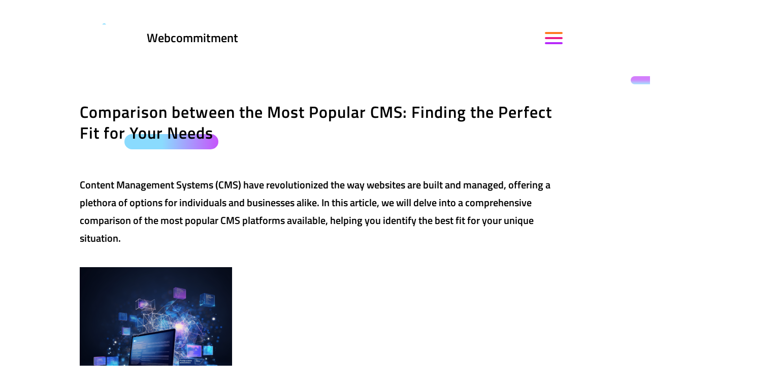

--- FILE ---
content_type: text/html; charset=utf-8
request_url: https://webcommitment.nl/en/comparison-between-the-most-popular-cms-finding-the-perfect-fit-for-your-needs
body_size: 10292
content:
<!DOCTYPE html><html lang="nl"><head><title>Webcommitment</title><meta name="description" content="Content Management Systems (CMS) have revolutionized the way websites are built and managed, offering a plethora of options for individuals and businesses alike. In this article, we will delve into a comprehensive comparison of the most popular CMS platforms available, helping you identify the best fit for your unique situation. WordPress: The Powerhouse of Flexibility […]"/><meta charSet="utf-8"/><meta property="og:locale" content="en_GB"/><meta property="og:type" content="Comparison between the Most Popular CMS: Finding the Perfect Fit for Your Needs - WebCommitment"/><meta name="viewport" content="initial-scale=1.0, width=device-width"/><meta property="og:title" content="Comparison between the Most Popular CMS: Finding the Perfect Fit for Your Needs - WebCommitment"/><meta property="og:description" content="Content Management Systems (CMS) have revolutionized the way websites are built and managed, offering a plethora of options for individuals and businesses alike. In this article, we will delve into a comprehensive comparison of the most popular CMS platforms available, helping you identify the best fit for your unique situation. WordPress: The Powerhouse of Flexibility […]"/><meta property="og:url" content="https://webcommitment-admin.eu/en/comparison-between-the-most-popular-cms-finding-the-perfect-fit-for-your-needs/"/><meta property="og:site_name" content="WebCommitment"/><meta property="og:image" content="https://webcommitment.nl/logo.png"/><meta property="og:image:alt" content="WebCommitment - Wij helpen bedrijven online groeien en bloeien."/><meta property="og:image:width" content="463"/><meta property="og:image:height" content="463"/><script type="application/ld+json">[{"@context":"https://schema.org","@type":"Corporation","name":"Webcommitment","url":"https://webcommitment.nl","logo":"https://webcommitment.nl/_next/image?url=%2Flogo.png&w=128&q=75","alternateName":"Webcommitment","sameAs":["https://www.facebook.com/WebCommitment","https://nl.linkedin.com/company/webcommitment"],"contactPoint":{"@type":"ContactPoint","telephone":"+31 (0) 40 751 03 35","contactType":"sales","email":"info@webcommitment.nl","areaServed":["EU","USA"],"availableLanguage":["nl","en","es","pl"]}},{"@context":"https://schema.org","@type":"NewsArticle","headline":"Comparison between the Most Popular CMS: Finding the Perfect Fit for Your Needs - WebCommitment","inLanguage":"en-EN","datePublished":"","author":{"@type":"Organization","@id":"https://webcommitment.nl/#organization","name":"Webcommitment","url":"https://webcommitment.nl/","sameAs":["https://www.facebook.com/WebCommitment","https://nl.linkedin.com/company/webcommitment"],"logo":{"@type":"ImageObject","url":"https://webcommitment.nl/_next/image?url=%2Flogo.png&w=128&q=75"}}}]</script><meta name="google-site-verification" content="hfU7vJms9df940_g-Y5MGz5Wf8yVUzRKMhFyIACq254"/><link rel="preload" as="image" imageSrcSet="/_next/image?url=%2Flogo.png&amp;w=16&amp;q=75 16w, /_next/image?url=%2Flogo.png&amp;w=32&amp;q=75 32w, /_next/image?url=%2Flogo.png&amp;w=48&amp;q=75 48w, /_next/image?url=%2Flogo.png&amp;w=64&amp;q=75 64w, /_next/image?url=%2Flogo.png&amp;w=96&amp;q=75 96w, /_next/image?url=%2Flogo.png&amp;w=128&amp;q=75 128w, /_next/image?url=%2Flogo.png&amp;w=256&amp;q=75 256w, /_next/image?url=%2Flogo.png&amp;w=384&amp;q=75 384w, /_next/image?url=%2Flogo.png&amp;w=640&amp;q=75 640w, /_next/image?url=%2Flogo.png&amp;w=750&amp;q=75 750w, /_next/image?url=%2Flogo.png&amp;w=828&amp;q=75 828w, /_next/image?url=%2Flogo.png&amp;w=1080&amp;q=75 1080w, /_next/image?url=%2Flogo.png&amp;w=1200&amp;q=75 1200w, /_next/image?url=%2Flogo.png&amp;w=1920&amp;q=75 1920w, /_next/image?url=%2Flogo.png&amp;w=2048&amp;q=75 2048w, /_next/image?url=%2Flogo.png&amp;w=3840&amp;q=75 3840w" imageSizes="108px"/><link rel="preload" as="image" imageSrcSet="/_next/image?url=%2Fin_ico.png&amp;w=32&amp;q=75 1x, /_next/image?url=%2Fin_ico.png&amp;w=64&amp;q=75 2x"/><link rel="preload" as="image" imageSrcSet="/_next/image?url=%2Ffb_ico.png&amp;w=32&amp;q=75 1x, /_next/image?url=%2Ffb_ico.png&amp;w=64&amp;q=75 2x"/><link rel="preload" as="image" imageSrcSet="/_next/image?url=%2Fwu_ico.png&amp;w=32&amp;q=75 1x, /_next/image?url=%2Fwu_ico.png&amp;w=64&amp;q=75 2x"/><meta name="next-head-count" content="20"/><link rel="preload" href="/_next/static/css/001f1af717f9d938.css" as="style"/><link rel="stylesheet" href="/_next/static/css/001f1af717f9d938.css" data-n-g=""/><link rel="preload" href="/_next/static/css/1ea02e4097a6032f.css" as="style"/><link rel="stylesheet" href="/_next/static/css/1ea02e4097a6032f.css" data-n-p=""/><noscript data-n-css=""></noscript><script defer="" nomodule="" src="/_next/static/chunks/polyfills-c67a75d1b6f99dc8.js"></script><script src="/_next/static/chunks/webpack-e2b5ab1dfe3af0f0.js" defer=""></script><script src="/_next/static/chunks/framework-dfb66ead2ff5a1a7.js" defer=""></script><script src="/_next/static/chunks/main-8a4fa32b0ac807b2.js" defer=""></script><script src="/_next/static/chunks/pages/_app-b7b252635a6d1d69.js" defer=""></script><script src="/_next/static/chunks/29107295-c3040402f16df337.js" defer=""></script><script src="/_next/static/chunks/5344-7c41156198b00c97.js" defer=""></script><script src="/_next/static/chunks/7781-92afc0b63f9395ce.js" defer=""></script><script src="/_next/static/chunks/1770-5470c6aaec6a4c93.js" defer=""></script><script src="/_next/static/chunks/2998-c3066069accf3cc6.js" defer=""></script><script src="/_next/static/chunks/pages/en/%5Bslug%5D-257765cddef68850.js" defer=""></script><script src="/_next/static/shg2c5KiiAlQXUjXPDmE1/_buildManifest.js" defer=""></script><script src="/_next/static/shg2c5KiiAlQXUjXPDmE1/_ssgManifest.js" defer=""></script></head><body><div id="__next"><header class="header"><div class="container"><div class="header__container"><div class="header__menu-container"><div class="logo-header"><a data-scrollto="section-scroll-0" href="/"><div class="image-wrapper"><img alt="Webcommitment - logo" sizes="108px" srcSet="/_next/image?url=%2Flogo.png&amp;w=16&amp;q=75 16w, /_next/image?url=%2Flogo.png&amp;w=32&amp;q=75 32w, /_next/image?url=%2Flogo.png&amp;w=48&amp;q=75 48w, /_next/image?url=%2Flogo.png&amp;w=64&amp;q=75 64w, /_next/image?url=%2Flogo.png&amp;w=96&amp;q=75 96w, /_next/image?url=%2Flogo.png&amp;w=128&amp;q=75 128w, /_next/image?url=%2Flogo.png&amp;w=256&amp;q=75 256w, /_next/image?url=%2Flogo.png&amp;w=384&amp;q=75 384w, /_next/image?url=%2Flogo.png&amp;w=640&amp;q=75 640w, /_next/image?url=%2Flogo.png&amp;w=750&amp;q=75 750w, /_next/image?url=%2Flogo.png&amp;w=828&amp;q=75 828w, /_next/image?url=%2Flogo.png&amp;w=1080&amp;q=75 1080w, /_next/image?url=%2Flogo.png&amp;w=1200&amp;q=75 1200w, /_next/image?url=%2Flogo.png&amp;w=1920&amp;q=75 1920w, /_next/image?url=%2Flogo.png&amp;w=2048&amp;q=75 2048w, /_next/image?url=%2Flogo.png&amp;w=3840&amp;q=75 3840w" src="/_next/image?url=%2Flogo.png&amp;w=3840&amp;q=75" decoding="async" data-nimg="fill" style="position:absolute;height:100%;width:100%;left:0;top:0;right:0;bottom:0;color:transparent"/></div><h1 class="main-title">Webcommitment</h1></a></div><div class="main-menu"><nav class="main-menu__container"><ul class=""><li class="main-item main-menu__item"><a data-scrollto="section-scroll-1" href="/wat-we-doen">Wat we doen</a></li><li class="main-item main-menu__item"><a data-scrollto="section-scroll-2" href="/ons-werk">Ons werk</a></li><li class="main-item main-menu__item"><a data-scrollto="section-scroll-3" href="/technologieen">Technologieën</a></li><li class="main-item main-menu__item"><a data-scrollto="section-scroll-4" href="/ontmoet-het-team">Ontmoet het team</a></li><li class="main-item main-menu__item"><a data-scrollto="section-scroll-5" href="/artikels">Artikels</a></li><li class="main-item main-menu__item"><a data-scrollto="section-scroll-6" href="/contact">Contact</a></li></ul></nav></div><button type="button" aria-label="Navigation menu" title="Navigation menu" class="burger" id="burger"><div></div></button></div><div class="header__cta"><a class="wc-button wc-button--primary wc-button--align-end wc-button--arrow-icon-black-bg" aria-label="" href="/start-een-project"><span>Start een project</span></a></div></div></div></header><main id="main-wrapper" class="page-layout"><section class="section section--padded"><div class="container with-transition transparent"><div class="section-gradient section-gradient--10"><svg xmlns="http://www.w3.org/2000/svg" viewBox="0 0 1800 1300"><defs><linearGradient id="linear-gradient-10" x1="0.61" y1="0.934" x2="0.671" y2="0.059" gradientUnits="objectBoundingBox"><stop offset="0" stop-color=""></stop><stop offset="1" stop-color="" stop-opacity="0.243"></stop></linearGradient><linearGradient id="linear-gradient-2-10" x1="0.61" y1="0.934" x2="0.671" y2="0.059" gradientUnits="objectBoundingBox"><stop offset="0" stop-color=""></stop><stop offset="1" stop-color=""></stop></linearGradient></defs><g id="Group_272" data-name="Group 272" transform="translate(-551.805 -197.091)"><path id="Path_778" data-name="Path 778" d="M1412.716,586.736C1245.5,471.855,1048.3,429.071,892.44,426.669s-275.4,19.735-318.914,96.107,20.966,121.21,46.2,142.718,80.417,92.063-59.593,176.786c-166.733,100.9-158.933,294.7,0,391.8,142.142,86.827,307.116,47.788,396.506,0s197.116-81.193,320.868-14.333,274.1,21.541,320.033-86.5C1647.2,1016.481,1675.146,767.018,1412.716,586.736Z" transform="translate(2194.822 1829.622) rotate(-175)" opacity="0.553" fill="url(#linear-gradient-10)"></path><path id="Path_711" data-name="Path 711" d="M1620.29,620.528c-202.822-139.107-442.022-190.913-631.072-193.823S655.169,450.6,602.389,543.079,627.82,689.85,658.423,715.894s97.542,111.478-72.284,214.068c-202.24,122.173-192.779,356.846,0,474.424,172.412,105.138,372.519,57.866,480.944,0s239.093-98.316,389.2-17.356,332.476,26.084,388.186-104.736C1904.706,1140.9,1938.607,838.829,1620.29,620.528Z" transform="translate(348.661 -292.67) rotate(9)" opacity="0.9" fill="url(#linear-gradient-2-10)"></path></g></svg></div><div class="row simple-content-header"><div class="col-12"><h1 class="page-layout__title w-auto"><span>Comparison between the Most Popular CMS: Finding the Perfect Fit for</span> <span class="gradient-1">Your Needs</span></h1></div></div><div class="row"><div class="col-12"><div class="article-content"><p>Content Management Systems (CMS) have revolutionized the way websites are built and managed, offering a plethora of options for individuals and businesses alike. In this article, we will delve into a comprehensive comparison of the most popular CMS platforms available, helping you identify the best fit for your unique situation.</p>
<p><img loading="lazy" decoding="async" class="alignnone size-medium wp-image-3055" src="https://own.webcommitment-project-test.eu/wp-content/uploads/2023/08/Smart-Usage-of-AI-AI-slim-gebruiken-300x300.png" alt="" width="300" height="300" srcset="https://webcommitment-admin.eu/wp-content/uploads/2023/08/Smart-Usage-of-AI-AI-slim-gebruiken-300x300.png 300w, https://webcommitment-admin.eu/wp-content/uploads/2023/08/Smart-Usage-of-AI-AI-slim-gebruiken-150x150.png 150w, https://webcommitment-admin.eu/wp-content/uploads/2023/08/Smart-Usage-of-AI-AI-slim-gebruiken-768x768.png 768w, https://webcommitment-admin.eu/wp-content/uploads/2023/08/Smart-Usage-of-AI-AI-slim-gebruiken.png 1024w" sizes="auto, (max-width: 300px) 100vw, 300px" /></p>
<h3>WordPress: The Powerhouse of Flexibility</h3>
<p>WordPress stands as the undisputed leader in the CMS landscape. Its user-friendly interface and extensive library of themes and plugins make it a popular choice for beginners and experienced developers alike. With the availability of SEO plugins, such as Yoast, enhancing your website&#8217;s visibility becomes a breeze. The strong community support ensures that you&#8217;ll always find help when you need it.</p>
<h3>Joomla: Balancing Complexity and Control</h3>
<p>Joomla strikes a balance between complexity and control. It offers versatile content management capabilities and boasts robust multilingual support. Its user management features make it suitable for websites with multiple contributors. Additionally, Joomla&#8217;s e-commerce extensions make it a contender for online stores.</p>
<h3>Drupal: Scalability and Advanced Functionality</h3>
<p>For those seeking advanced customization and scalability, Drupal is a top contender. It&#8217;s highly customizable and excels at handling complex websites with heavy traffic. While it demands a steeper learning curve compared to other CMS platforms, the level of control it offers is unparalleled. Security features are also a strong suit, making it a choice for websites that prioritize safety.</p>
<h3>Shopify: Dominating E-commerce</h3>
<p>Shopify is synonymous with e-commerce. It provides specialized features for online stores, including payment gateway integration and an extensive app store for added functionality. However, keep in mind that Shopify operates on a subscription-based model, which might not suit everyone&#8217;s budget.</p>
<h3>Magento: Enterprise-Level E-commerce</h3>
<p>Magento caters to large businesses with complex e-commerce needs. Its scalability and advanced e-commerce features make it suitable for enterprises looking to establish a robust online presence. However, Magento requires a certain level of technical expertise to fully harness its potential.</p>
<h3>Blogger: The Simple Blogging Platform</h3>
<p>If you&#8217;re primarily focused on blogging, Blogger by Google offers a straightforward solution. It&#8217;s quick to set up and integrates seamlessly with other Google services. However, its customization options are limited compared to other CMS platforms, making it more suitable for personal blogs.</p>
<h3>Comparing Pricing Models</h3>
<p>When it comes to pricing, CMS platforms vary widely. Some, like WordPress and Joomla, are open-source and free to use, while others, like Shopify and Squarespace, operate on a subscription-based model. Consider your budget and the features you need before making a decision.</p>
<h3>Making the Right Choice for Your Situation</h3>
<p>Selecting the right CMS depends on your specific needs and goals. Consider factors such as your technical expertise, website complexity, scalability requirements, and budget. Don&#8217;t hesitate to try out different platforms and explore their features before making a final decision.</p>
<h3>Conclusion</h3>
<p>In the ever-evolving world of website development, choosing the right CMS is a crucial decision. Each platform comes with its own set of strengths and limitations, making it essential to align your choice with your unique situation. Whether you prioritize flexibility, e-commerce capabilities, simplicity, or customization, there&#8217;s a CMS that suits your needs.</p>
<h3>FAQs</h3>
<ol>
<li><strong>Which CMS is best for beginners?</strong> For beginners, WordPress is an excellent option due to their user-friendly interfaces and intuitive design tools.</li>
<li><strong>Is Drupal suitable for small businesses?</strong> While Drupal offers advanced functionality, it&#8217;s better suited for larger websites with complex requirements.</li>
<li><strong>Can I migrate from one CMS to another?</strong> Yes, migration is possible, but it may require technical expertise to ensure a smooth transition.</li>
<li><strong>Are there free alternatives to paid CMS platforms?</strong> Yes, platforms like WordPress and Joomla offer free and open-source versions with robust features.</li>
<li><strong>Can I change my CMS later if my needs evolve?</strong> Yes, you can switch to a different CMS, but it&#8217;s important to plan the migration carefully to avoid data loss and disruptions.</li>
</ol>
</div></div></div></div></section><section id="section-scroll-6" class="section section--padded section--footer"><div class="container with-transition transparent"><div class="section-gradient section-gradient--6"><svg xmlns="http://www.w3.org/2000/svg" viewBox="0 0 1800 1300"><defs><linearGradient id="linear-gradient-6" x1="0.61" y1="0.934" x2="0.671" y2="0.059" gradientUnits="objectBoundingBox"><stop offset="0" stop-color=""></stop><stop offset="1" stop-color="" stop-opacity="0.243"></stop></linearGradient><linearGradient id="linear-gradient-2-6" x1="0.61" y1="0.934" x2="0.671" y2="0.059" gradientUnits="objectBoundingBox"><stop offset="0" stop-color=""></stop><stop offset="1" stop-color=""></stop></linearGradient></defs><g id="Group_272" data-name="Group 272" transform="translate(-551.805 -197.091)"><path id="Path_778" data-name="Path 778" d="M1412.716,586.736C1245.5,471.855,1048.3,429.071,892.44,426.669s-275.4,19.735-318.914,96.107,20.966,121.21,46.2,142.718,80.417,92.063-59.593,176.786c-166.733,100.9-158.933,294.7,0,391.8,142.142,86.827,307.116,47.788,396.506,0s197.116-81.193,320.868-14.333,274.1,21.541,320.033-86.5C1647.2,1016.481,1675.146,767.018,1412.716,586.736Z" transform="translate(2194.822 1829.622) rotate(-175)" opacity="0.553" fill="url(#linear-gradient-6)"></path><path id="Path_711" data-name="Path 711" d="M1620.29,620.528c-202.822-139.107-442.022-190.913-631.072-193.823S655.169,450.6,602.389,543.079,627.82,689.85,658.423,715.894s97.542,111.478-72.284,214.068c-202.24,122.173-192.779,356.846,0,474.424,172.412,105.138,372.519,57.866,480.944,0s239.093-98.316,389.2-17.356,332.476,26.084,388.186-104.736C1904.706,1140.9,1938.607,838.829,1620.29,620.528Z" transform="translate(348.661 -292.67) rotate(9)" opacity="0.9" fill="url(#linear-gradient-2-6)"></path></g></svg></div><div class="row footer footer-front"><footer class="col-12 footer-front__container"><h2 class="index-layout__title"><span class="gradient-1">Contact&nbsp;us</span></h2><div class="row"><div class="col-12 col-md-6"><div class="marker"></div><div class="contact-info"><p><strong>Webcommitment</strong></p><p>Dragonder 8</p><p>5554 GM Valkenswaard</p><p><a href="mailto:info@webcommitment.nl">info@webcommitment.nl</a></p><p><a href="call:310407510335">+31 (0) 40 751 03 35</a></p></div><div class="footer-left"><div class="footer-left__social-media"><a target="_blank" rel="noreferrer" href="https://nl.linkedin.com/company/webcommitment"><img alt="Link to Webcommitment Instagram" srcSet="/_next/image?url=%2Fin_ico.png&amp;w=32&amp;q=75 1x, /_next/image?url=%2Fin_ico.png&amp;w=64&amp;q=75 2x" src="/_next/image?url=%2Fin_ico.png&amp;w=64&amp;q=75" width="28" height="28" decoding="async" data-nimg="1" style="color:transparent"/></a><a target="_blank" rel="noreferrer" href="https://www.facebook.com/WebCommitment/"><img alt="Link to Webcommitment Facebook" srcSet="/_next/image?url=%2Ffb_ico.png&amp;w=32&amp;q=75 1x, /_next/image?url=%2Ffb_ico.png&amp;w=64&amp;q=75 2x" src="/_next/image?url=%2Ffb_ico.png&amp;w=64&amp;q=75" width="28" height="28" decoding="async" data-nimg="1" style="color:transparent"/></a><a target="_blank" rel="noreferrer" href="callto:310475635805"><img alt="Link to Webcommitment Facebook" srcSet="/_next/image?url=%2Fwu_ico.png&amp;w=32&amp;q=75 1x, /_next/image?url=%2Fwu_ico.png&amp;w=64&amp;q=75 2x" src="/_next/image?url=%2Fwu_ico.png&amp;w=64&amp;q=75" width="28" height="28" decoding="async" data-nimg="1" style="color:transparent"/></a></div></div></div><div class="col-12 col-md-6"><div><div class="with-transition moved-right"><div class="contact__form-container"><form class="ui form"><div class="row"><div class="col"><div class="field"><div class="ui focus input"><input id="name" name="name" aria-labelledby=" " placeholder="Name *" type="text" value=""/></div></div></div><div class="col"><div class="field"><div class="ui focus input"><input id="email" name="email" aria-labelledby=" " placeholder="E-mail *" type="text" value=""/></div></div></div></div><div class="row"><div class="col"><div class="PhoneInput"><div class="PhoneInputCountry"><select name="phoneCountry" aria-label="Phone number country" class="PhoneInputCountrySelect"><option value="ZZ">International</option><option value="AF">Afghanistan</option><option value="AX">Åland Islands</option><option value="AL">Albania</option><option value="DZ">Algeria</option><option value="AS">American Samoa</option><option value="AD">Andorra</option><option value="AO">Angola</option><option value="AI">Anguilla</option><option value="AG">Antigua and Barbuda</option><option value="AR">Argentina</option><option value="AM">Armenia</option><option value="AW">Aruba</option><option value="AC">Ascension Island</option><option value="AU">Australia</option><option value="AT">Austria</option><option value="AZ">Azerbaijan</option><option value="BS">Bahamas</option><option value="BH">Bahrain</option><option value="BD">Bangladesh</option><option value="BB">Barbados</option><option value="BY">Belarus</option><option value="BE">Belgium</option><option value="BZ">Belize</option><option value="BJ">Benin</option><option value="BM">Bermuda</option><option value="BT">Bhutan</option><option value="BO">Bolivia</option><option value="BQ">Bonaire, Sint Eustatius and Saba</option><option value="BA">Bosnia and Herzegovina</option><option value="BW">Botswana</option><option value="BR">Brazil</option><option value="IO">British Indian Ocean Territory</option><option value="BN">Brunei Darussalam</option><option value="BG">Bulgaria</option><option value="BF">Burkina Faso</option><option value="BI">Burundi</option><option value="KH">Cambodia</option><option value="CM">Cameroon</option><option value="CA">Canada</option><option value="CV">Cape Verde</option><option value="KY">Cayman Islands</option><option value="CF">Central African Republic</option><option value="TD">Chad</option><option value="CL">Chile</option><option value="CN">China</option><option value="CX">Christmas Island</option><option value="CC">Cocos (Keeling) Islands</option><option value="CO">Colombia</option><option value="KM">Comoros</option><option value="CG">Congo</option><option value="CD">Congo, Democratic Republic of the</option><option value="CK">Cook Islands</option><option value="CR">Costa Rica</option><option value="CI">Cote d&#x27;Ivoire</option><option value="HR">Croatia</option><option value="CU">Cuba</option><option value="CW">Curaçao</option><option value="CY">Cyprus</option><option value="CZ">Czech Republic</option><option value="DK">Denmark</option><option value="DJ">Djibouti</option><option value="DM">Dominica</option><option value="DO">Dominican Republic</option><option value="EC">Ecuador</option><option value="EG">Egypt</option><option value="SV">El Salvador</option><option value="GQ">Equatorial Guinea</option><option value="ER">Eritrea</option><option value="EE">Estonia</option><option value="ET">Ethiopia</option><option value="FK">Falkland Islands</option><option value="FO">Faroe Islands</option><option value="FM">Federated States of Micronesia</option><option value="FJ">Fiji</option><option value="FI">Finland</option><option value="FR">France</option><option value="GF">French Guiana</option><option value="PF">French Polynesia</option><option value="GA">Gabon</option><option value="GM">Gambia</option><option value="GE">Georgia</option><option value="DE">Germany</option><option value="GH">Ghana</option><option value="GI">Gibraltar</option><option value="GR">Greece</option><option value="GL">Greenland</option><option value="GD">Grenada</option><option value="GP">Guadeloupe</option><option value="GU">Guam</option><option value="GT">Guatemala</option><option value="GG">Guernsey</option><option value="GN">Guinea</option><option value="GW">Guinea-Bissau</option><option value="GY">Guyana</option><option value="HT">Haiti</option><option value="VA">Holy See (Vatican City State)</option><option value="HN">Honduras</option><option value="HK">Hong Kong</option><option value="HU">Hungary</option><option value="IS">Iceland</option><option value="IN">India</option><option value="ID">Indonesia</option><option value="IR">Iran</option><option value="IQ">Iraq</option><option value="IE">Ireland</option><option value="IM">Isle of Man</option><option value="IL">Israel</option><option value="IT">Italy</option><option value="JM">Jamaica</option><option value="JP">Japan</option><option value="JE">Jersey</option><option value="JO">Jordan</option><option value="KZ">Kazakhstan</option><option value="KE">Kenya</option><option value="KI">Kiribati</option><option value="XK">Kosovo</option><option value="KW">Kuwait</option><option value="KG">Kyrgyzstan</option><option value="LA">Laos</option><option value="LV">Latvia</option><option value="LB">Lebanon</option><option value="LS">Lesotho</option><option value="LR">Liberia</option><option value="LY">Libya</option><option value="LI">Liechtenstein</option><option value="LT">Lithuania</option><option value="LU">Luxembourg</option><option value="MO">Macao</option><option value="MG">Madagascar</option><option value="MW">Malawi</option><option value="MY">Malaysia</option><option value="MV">Maldives</option><option value="ML">Mali</option><option value="MT">Malta</option><option value="MH">Marshall Islands</option><option value="MQ">Martinique</option><option value="MR">Mauritania</option><option value="MU">Mauritius</option><option value="YT">Mayotte</option><option value="MX">Mexico</option><option value="MD">Moldova</option><option value="MC">Monaco</option><option value="MN">Mongolia</option><option value="ME">Montenegro</option><option value="MS">Montserrat</option><option value="MA">Morocco</option><option value="MZ">Mozambique</option><option value="MM">Myanmar</option><option value="NA">Namibia</option><option value="NR">Nauru</option><option value="NP">Nepal</option><option value="NL" selected="">Netherlands</option><option value="NC">New Caledonia</option><option value="NZ">New Zealand</option><option value="NI">Nicaragua</option><option value="NE">Niger</option><option value="NG">Nigeria</option><option value="NU">Niue</option><option value="NF">Norfolk Island</option><option value="KP">North Korea</option><option value="MK">North Macedonia</option><option value="MP">Northern Mariana Islands</option><option value="NO">Norway</option><option value="OM">Oman</option><option value="PK">Pakistan</option><option value="PW">Palau</option><option value="PS">Palestine</option><option value="PA">Panama</option><option value="PG">Papua New Guinea</option><option value="PY">Paraguay</option><option value="PE">Peru</option><option value="PH">Philippines</option><option value="PL">Poland</option><option value="PT">Portugal</option><option value="PR">Puerto Rico</option><option value="QA">Qatar</option><option value="RE">Reunion</option><option value="RO">Romania</option><option value="RU">Russia</option><option value="RW">Rwanda</option><option value="BL">Saint Barthélemy</option><option value="SH">Saint Helena</option><option value="KN">Saint Kitts and Nevis</option><option value="LC">Saint Lucia</option><option value="MF">Saint Martin (French Part)</option><option value="PM">Saint Pierre and Miquelon</option><option value="VC">Saint Vincent and the Grenadines</option><option value="WS">Samoa</option><option value="SM">San Marino</option><option value="ST">Sao Tome and Principe</option><option value="SA">Saudi Arabia</option><option value="SN">Senegal</option><option value="RS">Serbia</option><option value="SC">Seychelles</option><option value="SL">Sierra Leone</option><option value="SG">Singapore</option><option value="SX">Sint Maarten</option><option value="SK">Slovakia</option><option value="SI">Slovenia</option><option value="SB">Solomon Islands</option><option value="SO">Somalia</option><option value="ZA">South Africa</option><option value="KR">South Korea</option><option value="SS">South Sudan</option><option value="ES">Spain</option><option value="LK">Sri Lanka</option><option value="SD">Sudan</option><option value="SR">Suriname</option><option value="SJ">Svalbard and Jan Mayen</option><option value="SZ">Swaziland</option><option value="SE">Sweden</option><option value="CH">Switzerland</option><option value="SY">Syria</option><option value="TW">Taiwan</option><option value="TJ">Tajikistan</option><option value="TZ">Tanzania</option><option value="TH">Thailand</option><option value="TL">Timor-Leste</option><option value="TG">Togo</option><option value="TK">Tokelau</option><option value="TO">Tonga</option><option value="TT">Trinidad and Tobago</option><option value="TA">Tristan da Cunha</option><option value="TN">Tunisia</option><option value="TR">Turkey</option><option value="TM">Turkmenistan</option><option value="TC">Turks and Caicos Islands</option><option value="TV">Tuvalu</option><option value="UG">Uganda</option><option value="UA">Ukraine</option><option value="AE">United Arab Emirates</option><option value="GB">United Kingdom</option><option value="US">United States</option><option value="UY">Uruguay</option><option value="UZ">Uzbekistan</option><option value="VU">Vanuatu</option><option value="VE">Venezuela</option><option value="VN">Vietnam</option><option value="VG">Virgin Islands, British</option><option value="VI">Virgin Islands, U.S.</option><option value="WF">Wallis and Futuna</option><option value="EH">Western Sahara</option><option value="YE">Yemen</option><option value="ZM">Zambia</option><option value="ZW">Zimbabwe</option></select><div aria-hidden="true" class="PhoneInputCountryIcon PhoneInputCountryIcon--border"><img class="PhoneInputCountryIconImg" alt="Netherlands" src="https://purecatamphetamine.github.io/country-flag-icons/3x2/NL.svg"/></div><div class="PhoneInputCountrySelectArrow"></div></div><input type="tel" autoComplete="tel" id="phone" placeholder="Phone number *" name="phone" class="PhoneInputInput" value=""/></div></div><div class="col"><div class="field"><div class="ui focus input"><input id="Company" name="company" aria-labelledby=" " placeholder="Company" type="text" value=""/></div></div></div></div><div class="row"><div class="col"><div class="field"><textarea name="message" placeholder="Message" focus="true" style="min-height:60px" id="message" rows="3"></textarea></div></div></div><div class="row"><div class="col-12 col-md-6"><div class="captcha-container"><span class="captcha-text">null + null =</span><div class="captcha-input-container"><div class="field"><div class="ui input captcha-input"><input id="captchaValue" name="captchaValue" aria-labelledby=" " placeholder="Result" type="text" value=""/></div></div></div></div></div><div class="col-12 col-md-6 mb-4"><div class="field"><button class="wc-button wc-button--primary wc-button--arrow-icon-black-bg wc-button--align-self-right show-form-errors" type="button"><span>Send</span></button></div></div></div><div class="row"><div class="col-12"><p>Please note that the fields marked with * are required</p></div></div></form></div></div></div></div></div></footer></div></div><div class="footer-after"><div class="container"><p>© WebCommitment  <!-- -->2026</p><p><a href="/en/algemene-voorwaarden">Algemene voorwaarden</a></p><p>Toegewijd aan uw online resultaten</p></div></div></section></main></div><script id="__NEXT_DATA__" type="application/json">{"props":{"pageProps":{"post":{"id":"cG9zdDoyNjMw","slug":"comparison-between-the-most-popular-cms-finding-the-perfect-fit-for-your-needs","uri":"/en/comparison-between-the-most-popular-cms-finding-the-perfect-fit-for-your-needs/","title":"Comparison between the Most Popular CMS: Finding the Perfect Fit for Your Needs","content":"\u003cp\u003eContent Management Systems (CMS) have revolutionized the way websites are built and managed, offering a plethora of options for individuals and businesses alike. In this article, we will delve into a comprehensive comparison of the most popular CMS platforms available, helping you identify the best fit for your unique situation.\u003c/p\u003e\n\u003cp\u003e\u003cimg loading=\"lazy\" decoding=\"async\" class=\"alignnone size-medium wp-image-3055\" src=\"https://own.webcommitment-project-test.eu/wp-content/uploads/2023/08/Smart-Usage-of-AI-AI-slim-gebruiken-300x300.png\" alt=\"\" width=\"300\" height=\"300\" srcset=\"https://webcommitment-admin.eu/wp-content/uploads/2023/08/Smart-Usage-of-AI-AI-slim-gebruiken-300x300.png 300w, https://webcommitment-admin.eu/wp-content/uploads/2023/08/Smart-Usage-of-AI-AI-slim-gebruiken-150x150.png 150w, https://webcommitment-admin.eu/wp-content/uploads/2023/08/Smart-Usage-of-AI-AI-slim-gebruiken-768x768.png 768w, https://webcommitment-admin.eu/wp-content/uploads/2023/08/Smart-Usage-of-AI-AI-slim-gebruiken.png 1024w\" sizes=\"auto, (max-width: 300px) 100vw, 300px\" /\u003e\u003c/p\u003e\n\u003ch3\u003eWordPress: The Powerhouse of Flexibility\u003c/h3\u003e\n\u003cp\u003eWordPress stands as the undisputed leader in the CMS landscape. Its user-friendly interface and extensive library of themes and plugins make it a popular choice for beginners and experienced developers alike. With the availability of SEO plugins, such as Yoast, enhancing your website\u0026#8217;s visibility becomes a breeze. The strong community support ensures that you\u0026#8217;ll always find help when you need it.\u003c/p\u003e\n\u003ch3\u003eJoomla: Balancing Complexity and Control\u003c/h3\u003e\n\u003cp\u003eJoomla strikes a balance between complexity and control. It offers versatile content management capabilities and boasts robust multilingual support. Its user management features make it suitable for websites with multiple contributors. Additionally, Joomla\u0026#8217;s e-commerce extensions make it a contender for online stores.\u003c/p\u003e\n\u003ch3\u003eDrupal: Scalability and Advanced Functionality\u003c/h3\u003e\n\u003cp\u003eFor those seeking advanced customization and scalability, Drupal is a top contender. It\u0026#8217;s highly customizable and excels at handling complex websites with heavy traffic. While it demands a steeper learning curve compared to other CMS platforms, the level of control it offers is unparalleled. Security features are also a strong suit, making it a choice for websites that prioritize safety.\u003c/p\u003e\n\u003ch3\u003eShopify: Dominating E-commerce\u003c/h3\u003e\n\u003cp\u003eShopify is synonymous with e-commerce. It provides specialized features for online stores, including payment gateway integration and an extensive app store for added functionality. However, keep in mind that Shopify operates on a subscription-based model, which might not suit everyone\u0026#8217;s budget.\u003c/p\u003e\n\u003ch3\u003eMagento: Enterprise-Level E-commerce\u003c/h3\u003e\n\u003cp\u003eMagento caters to large businesses with complex e-commerce needs. Its scalability and advanced e-commerce features make it suitable for enterprises looking to establish a robust online presence. However, Magento requires a certain level of technical expertise to fully harness its potential.\u003c/p\u003e\n\u003ch3\u003eBlogger: The Simple Blogging Platform\u003c/h3\u003e\n\u003cp\u003eIf you\u0026#8217;re primarily focused on blogging, Blogger by Google offers a straightforward solution. It\u0026#8217;s quick to set up and integrates seamlessly with other Google services. However, its customization options are limited compared to other CMS platforms, making it more suitable for personal blogs.\u003c/p\u003e\n\u003ch3\u003eComparing Pricing Models\u003c/h3\u003e\n\u003cp\u003eWhen it comes to pricing, CMS platforms vary widely. Some, like WordPress and Joomla, are open-source and free to use, while others, like Shopify and Squarespace, operate on a subscription-based model. Consider your budget and the features you need before making a decision.\u003c/p\u003e\n\u003ch3\u003eMaking the Right Choice for Your Situation\u003c/h3\u003e\n\u003cp\u003eSelecting the right CMS depends on your specific needs and goals. Consider factors such as your technical expertise, website complexity, scalability requirements, and budget. Don\u0026#8217;t hesitate to try out different platforms and explore their features before making a final decision.\u003c/p\u003e\n\u003ch3\u003eConclusion\u003c/h3\u003e\n\u003cp\u003eIn the ever-evolving world of website development, choosing the right CMS is a crucial decision. Each platform comes with its own set of strengths and limitations, making it essential to align your choice with your unique situation. Whether you prioritize flexibility, e-commerce capabilities, simplicity, or customization, there\u0026#8217;s a CMS that suits your needs.\u003c/p\u003e\n\u003ch3\u003eFAQs\u003c/h3\u003e\n\u003col\u003e\n\u003cli\u003e\u003cstrong\u003eWhich CMS is best for beginners?\u003c/strong\u003e For beginners, WordPress is an excellent option due to their user-friendly interfaces and intuitive design tools.\u003c/li\u003e\n\u003cli\u003e\u003cstrong\u003eIs Drupal suitable for small businesses?\u003c/strong\u003e While Drupal offers advanced functionality, it\u0026#8217;s better suited for larger websites with complex requirements.\u003c/li\u003e\n\u003cli\u003e\u003cstrong\u003eCan I migrate from one CMS to another?\u003c/strong\u003e Yes, migration is possible, but it may require technical expertise to ensure a smooth transition.\u003c/li\u003e\n\u003cli\u003e\u003cstrong\u003eAre there free alternatives to paid CMS platforms?\u003c/strong\u003e Yes, platforms like WordPress and Joomla offer free and open-source versions with robust features.\u003c/li\u003e\n\u003cli\u003e\u003cstrong\u003eCan I change my CMS later if my needs evolve?\u003c/strong\u003e Yes, you can switch to a different CMS, but it\u0026#8217;s important to plan the migration carefully to avoid data loss and disruptions.\u003c/li\u003e\n\u003c/ol\u003e\n","seo":{"opengraphTitle":"Comparison between the Most Popular CMS: Finding the Perfect Fit for Your Needs - WebCommitment","opengraphUrl":"https://webcommitment-admin.eu/en/comparison-between-the-most-popular-cms-finding-the-perfect-fit-for-your-needs/","opengraphType":"article","opengraphSiteName":"WebCommitment","opengraphDescription":"Content Management Systems (CMS) have revolutionized the way websites are built and managed, offering a plethora of options for individuals and businesses alike. In this article, we will delve into a comprehensive comparison of the most popular CMS platforms available, helping you identify the best fit for your unique situation. WordPress: The Powerhouse of Flexibility […]","metaKeywords":"","metaDesc":"","opengraphPublishedTime":"","__typename":"PostTypeSEO"},"featuredImage":null,"language":{"code":"EN","slug":"en","locale":"en_GB","__typename":"Language"},"siteColor":{"color":null,"colorLinearGradient":null,"__typename":"SiteColor"},"translations":[{"id":"cG9zdDoyMjYx","slug":"vergelijking-tussen-content-management-systemen-cms-welk-cms-past-bij-mij","language":{"code":"NL","__typename":"Language"},"__typename":"Page"}],"__typename":"Page"},"contactPageData":{"page":{"id":"cG9zdDoyMDAy","title":"Contact us","content":null,"excerpt":"","uri":"/en/contact-us/","language":{"code":"EN","slug":"en","locale":"en_GB","__typename":"Language"},"siteColor":{"color":null,"colorLinearGradient":null,"__typename":"SiteColor"},"seo":{"opengraphTitle":"Contact us - WebCommitment","opengraphUrl":"https://webcommitment-admin.eu/en/contact-us/","opengraphType":"article","opengraphSiteName":"WebCommitment","opengraphDescription":"","metaKeywords":"","metaDesc":"","__typename":"PostTypeSEO"},"contactPageFeatures":{"companyText":"Company","emailText":"E-mail","errorText":"Something went wrong. Please refresh the page and try again.","firstNameText":"First name","incorrectEmailText":"Incorrect email address","lastNameText":"Surname","messageText":"Message","nameText":"Name","phoneNumberText":"Phone number","requiredInfoText":"Please note that the fields marked with * are required","resultText":"Result","sendText":"Send","thankYouText":"Thanks for your message. We will reply as soon as possible.","websiteText":"Website","cookieText":"\u003ch3\u003eWe respect your privacy\u003c/h3\u003e\n\u003cp\u003eWe use cookies to improve your browsing experience and analyze traffic on our website. By clicking \u0026#8220;OK\u0026#8221;, you consent to our use of cookies. \u003ca href=\"/privacy-policy\"\u003ePrivacy policy\u003c/a\u003e\u003c/p\u003e\n","cookieNecessary":"\u003ch3\u003eNecessary\u003c/h3\u003e\n\u003cp\u003eAlways active\u003c/p\u003e\n\u003cp\u003eNecessary cookies are required to enable core functionality of this website, such as providing secure login or adjusting your consent preferences. These cookies do not store any personal data. \u003cstrong\u003eThese cookies are always active.\u003c/strong\u003e\u003c/p\u003e\n","cookieDetails":"\u003ch3\u003eAdjust your cookie preferences\u003c/h3\u003e\n\u003cp\u003eWe use cookies to help you navigate efficiently and perform certain functions. Below you will find detailed information about all cookies in each consent category.\u003c/p\u003e\n\u003cp\u003eCookies that are categorized as \u0026#8220;Necessary\u0026#8221; are stored on your browser as they are essential to enable basic functionalities of the website.\u003c/p\u003e\n\u003cp\u003eWe also use third-party cookies that help us analyze how you use this site, store your preferences and deliver content and advertising that is relevant to you. These cookies will only be stored in your browser with your prior consent.\u003c/p\u003e\n\u003cp\u003eYou can enable or disable some or all of these cookies, but disabling some may affect your browsing experience.\u003c/p\u003e\n","cookieAnalytical":"\u003ch3\u003eAnalytical\u003c/h3\u003e\n\u003cp\u003eAnalytical cookies are used to understand how visitors interact with the website. These cookies help provide information on metrics such as number of visitors, bounce rate, traffic source, etc.\u003c/p\u003e\n","__typename":"ContactPageFeatures"},"__typename":"Page"}}},"__N_SSG":true},"page":"/en/[slug]","query":{"slug":"comparison-between-the-most-popular-cms-finding-the-perfect-fit-for-your-needs"},"buildId":"shg2c5KiiAlQXUjXPDmE1","isFallback":false,"gsp":true,"scriptLoader":[]}</script></body></html>

--- FILE ---
content_type: text/css; charset=UTF-8
request_url: https://webcommitment.nl/_next/static/css/001f1af717f9d938.css
body_size: 23343
content:
*,:after,:before{box-sizing:border-box}blockquote,body,dd,dl,figure,h1,h2,h3,h4,ol,ul{margin:0}ol,ul{list-style:none}html:focus-within{scroll-behavior:smooth}body{min-height:100vh;text-rendering:optimizeSpeed;line-height:1.5}a:not([class]){-webkit-text-decoration-skip:ink;text-decoration-skip-ink:auto}img,picture{max-width:100%;display:block}button,input,select,textarea{font:inherit}a,button{cursor:pointer}@media(prefers-reduced-motion:reduce){html:focus-within{scroll-behavior:auto}*,:after,:before{animation-duration:.01ms!important;animation-iteration-count:1!important;transition-duration:.01ms!important;scroll-behavior:auto!important}}/*!
 * Bootstrap Grid v5.2.3 (https://getbootstrap.com/)
 * Copyright 2011-2022 The Bootstrap Authors
 * Copyright 2011-2022 Twitter, Inc.
 * Licensed under MIT (https://github.com/twbs/bootstrap/blob/main/LICENSE)
 */:root{--bs-blue:#0d6efd;--bs-indigo:#6610f2;--bs-purple:#6f42c1;--bs-pink:#d63384;--bs-red:#dc3545;--bs-orange:#fd7e14;--bs-yellow:#ffc107;--bs-green:#198754;--bs-teal:#20c997;--bs-cyan:#0dcaf0;--bs-black:#000;--bs-white:#fff;--bs-gray:#6c757d;--bs-gray-dark:#343a40;--bs-gray-100:#f8f9fa;--bs-gray-200:#e9ecef;--bs-gray-300:#dee2e6;--bs-gray-400:#ced4da;--bs-gray-500:#adb5bd;--bs-gray-600:#6c757d;--bs-gray-700:#495057;--bs-gray-800:#343a40;--bs-gray-900:#212529;--bs-primary:#0d6efd;--bs-secondary:#6c757d;--bs-success:#198754;--bs-info:#0dcaf0;--bs-warning:#ffc107;--bs-danger:#dc3545;--bs-light:#f8f9fa;--bs-dark:#212529;--bs-primary-rgb:13,110,253;--bs-secondary-rgb:108,117,125;--bs-success-rgb:25,135,84;--bs-info-rgb:13,202,240;--bs-warning-rgb:255,193,7;--bs-danger-rgb:220,53,69;--bs-light-rgb:248,249,250;--bs-dark-rgb:33,37,41;--bs-white-rgb:255,255,255;--bs-black-rgb:0,0,0;--bs-body-color-rgb:33,37,41;--bs-body-bg-rgb:255,255,255;--bs-font-sans-serif:system-ui,-apple-system,"Segoe UI",Roboto,"Helvetica Neue","Noto Sans","Liberation Sans",Arial,sans-serif,"Apple Color Emoji","Segoe UI Emoji","Segoe UI Symbol","Noto Color Emoji";--bs-font-monospace:SFMono-Regular,Menlo,Monaco,Consolas,"Liberation Mono","Courier New",monospace;--bs-gradient:linear-gradient(180deg,hsla(0,0%,100%,.15),hsla(0,0%,100%,0));--bs-body-font-family:var(--bs-font-sans-serif);--bs-body-font-size:1rem;--bs-body-font-weight:400;--bs-body-line-height:1.5;--bs-body-color:#212529;--bs-body-bg:#fff;--bs-border-width:1px;--bs-border-style:solid;--bs-border-color:#dee2e6;--bs-border-color-translucent:rgba(0,0,0,.175);--bs-border-radius:0.375rem;--bs-border-radius-sm:0.25rem;--bs-border-radius-lg:0.5rem;--bs-border-radius-xl:1rem;--bs-border-radius-2xl:2rem;--bs-border-radius-pill:50rem;--bs-link-color:#0d6efd;--bs-link-hover-color:#0a58ca;--bs-code-color:#d63384;--bs-highlight-bg:#fff3cd}.container,.container-fluid,.container-lg,.container-md,.container-sm,.container-xl,.container-xxl{--bs-gutter-x:1.5rem;--bs-gutter-y:0;width:100%;padding-right:calc(var(--bs-gutter-x)*.5);padding-left:calc(var(--bs-gutter-x)*.5);margin-right:auto;margin-left:auto}@media(min-width:576px){.container,.container-sm{max-width:540px}}@media(min-width:769px){.container,.container-md,.container-sm{max-width:720px}}@media(min-width:1000px){.container,.container-md,.container-sm{max-width:970px}}@media(min-width:1025px){.container,.container-lg,.container-md,.container-sm{max-width:990px}}@media(min-width:1366px){.container,.container-lg,.container-md,.container-sm,.container-xl{max-width:calc(100% - 2.25rem)}}@media(min-width:1740px){.container,.container-lg,.container-md,.container-sm,.container-xl,.container-xxl{max-width:1440px}}.row{--bs-gutter-x:1.5rem;--bs-gutter-y:0;display:flex;flex-wrap:wrap;margin-top:calc(-1*var(--bs-gutter-y));margin-right:calc(-.5*var(--bs-gutter-x));margin-left:calc(-.5*var(--bs-gutter-x))}.row>*{box-sizing:border-box;flex-shrink:0;width:100%;max-width:100%;padding-right:calc(var(--bs-gutter-x)*.5);padding-left:calc(var(--bs-gutter-x)*.5);margin-top:var(--bs-gutter-y)}.col{flex:1 0}.row-cols-auto>*{flex:0 0 auto;width:auto}.row-cols-1>*{flex:0 0 auto;width:100%}.row-cols-2>*{flex:0 0 auto;width:50%}.row-cols-3>*{flex:0 0 auto;width:33.3333333333%}.row-cols-4>*{flex:0 0 auto;width:25%}.row-cols-5>*{flex:0 0 auto;width:20%}.row-cols-6>*{flex:0 0 auto;width:16.6666666667%}.col-auto{flex:0 0 auto;width:auto}.col-1{flex:0 0 auto;width:8.33333333%}.col-2{flex:0 0 auto;width:16.66666667%}.col-3{flex:0 0 auto;width:25%}.col-4{flex:0 0 auto;width:33.33333333%}.col-5{flex:0 0 auto;width:41.66666667%}.col-6{flex:0 0 auto;width:50%}.col-7{flex:0 0 auto;width:58.33333333%}.col-8{flex:0 0 auto;width:66.66666667%}.col-9{flex:0 0 auto;width:75%}.col-10{flex:0 0 auto;width:83.33333333%}.col-11{flex:0 0 auto;width:91.66666667%}.col-12{flex:0 0 auto;width:100%}.offset-1{margin-left:8.33333333%}.offset-2{margin-left:16.66666667%}.offset-3{margin-left:25%}.offset-4{margin-left:33.33333333%}.offset-5{margin-left:41.66666667%}.offset-6{margin-left:50%}.offset-7{margin-left:58.33333333%}.offset-8{margin-left:66.66666667%}.offset-9{margin-left:75%}.offset-10{margin-left:83.33333333%}.offset-11{margin-left:91.66666667%}.g-0,.gx-0{--bs-gutter-x:0}.g-0,.gy-0{--bs-gutter-y:0}.g-1,.gx-1{--bs-gutter-x:0.25rem}.g-1,.gy-1{--bs-gutter-y:0.25rem}.g-2,.gx-2{--bs-gutter-x:0.5rem}.g-2,.gy-2{--bs-gutter-y:0.5rem}.g-3,.gx-3{--bs-gutter-x:1rem}.g-3,.gy-3{--bs-gutter-y:1rem}.g-4,.gx-4{--bs-gutter-x:1.5rem}.g-4,.gy-4{--bs-gutter-y:1.5rem}.g-5,.gx-5{--bs-gutter-x:3rem}.g-6,.gx-6{--bs-gutter-x:6rem}.g-5,.gy-5{--bs-gutter-y:3rem}.g-6,.gy-6{--bs-gutter-y:6rem}@media(min-width:576px){.col-sm{flex:1 0}.row-cols-sm-auto>*{flex:0 0 auto;width:auto}.row-cols-sm-1>*{flex:0 0 auto;width:100%}.row-cols-sm-2>*{flex:0 0 auto;width:50%}.row-cols-sm-3>*{flex:0 0 auto;width:33.3333333333%}.row-cols-sm-4>*{flex:0 0 auto;width:25%}.row-cols-sm-5>*{flex:0 0 auto;width:20%}.row-cols-sm-6>*{flex:0 0 auto;width:16.6666666667%}.col-sm-auto{flex:0 0 auto;width:auto}.col-sm-1{flex:0 0 auto;width:8.33333333%}.col-sm-2{flex:0 0 auto;width:16.66666667%}.col-sm-3{flex:0 0 auto;width:25%}.col-sm-4{flex:0 0 auto;width:33.33333333%}.col-sm-5{flex:0 0 auto;width:41.66666667%}.col-sm-6{flex:0 0 auto;width:50%}.col-sm-7{flex:0 0 auto;width:58.33333333%}.col-sm-8{flex:0 0 auto;width:66.66666667%}.col-sm-9{flex:0 0 auto;width:75%}.col-sm-10{flex:0 0 auto;width:83.33333333%}.col-sm-11{flex:0 0 auto;width:91.66666667%}.col-sm-12{flex:0 0 auto;width:100%}.offset-sm-0{margin-left:0}.offset-sm-1{margin-left:8.33333333%}.offset-sm-2{margin-left:16.66666667%}.offset-sm-3{margin-left:25%}.offset-sm-4{margin-left:33.33333333%}.offset-sm-5{margin-left:41.66666667%}.offset-sm-6{margin-left:50%}.offset-sm-7{margin-left:58.33333333%}.offset-sm-8{margin-left:66.66666667%}.offset-sm-9{margin-left:75%}.offset-sm-10{margin-left:83.33333333%}.offset-sm-11{margin-left:91.66666667%}.g-sm-0,.gx-sm-0{--bs-gutter-x:0}.g-sm-0,.gy-sm-0{--bs-gutter-y:0}.g-sm-1,.gx-sm-1{--bs-gutter-x:0.25rem}.g-sm-1,.gy-sm-1{--bs-gutter-y:0.25rem}.g-sm-2,.gx-sm-2{--bs-gutter-x:0.5rem}.g-sm-2,.gy-sm-2{--bs-gutter-y:0.5rem}.g-sm-3,.gx-sm-3{--bs-gutter-x:1rem}.g-sm-3,.gy-sm-3{--bs-gutter-y:1rem}.g-sm-4,.gx-sm-4{--bs-gutter-x:1.5rem}.g-sm-4,.gy-sm-4{--bs-gutter-y:1.5rem}.g-sm-5,.gx-sm-5{--bs-gutter-x:3rem}.g-sm-5,.gy-sm-5{--bs-gutter-y:3rem}}@media(min-width:769px){.col-md{flex:1 0}.row-cols-md-auto>*{flex:0 0 auto;width:auto}.row-cols-md-1>*{flex:0 0 auto;width:100%}.row-cols-md-2>*{flex:0 0 auto;width:50%}.row-cols-md-3>*{flex:0 0 auto;width:33.3333333333%}.row-cols-md-4>*{flex:0 0 auto;width:25%}.row-cols-md-5>*{flex:0 0 auto;width:20%}.row-cols-md-6>*{flex:0 0 auto;width:16.6666666667%}.col-md-auto{flex:0 0 auto;width:auto}.col-md-1{flex:0 0 auto;width:8.33333333%}.col-md-2{flex:0 0 auto;width:16.66666667%}.col-md-3{flex:0 0 auto;width:25%}.col-md-4{flex:0 0 auto;width:33.33333333%}.col-md-5{flex:0 0 auto;width:41.66666667%}.col-md-6{flex:0 0 auto;width:50%}.col-md-7{flex:0 0 auto;width:58.33333333%}.col-md-8{flex:0 0 auto;width:66.66666667%}.col-md-9{flex:0 0 auto;width:75%}.col-md-10{flex:0 0 auto;width:83.33333333%}.col-md-11{flex:0 0 auto;width:91.66666667%}.col-md-12{flex:0 0 auto;width:100%}.offset-md-0{margin-left:0}.offset-md-1{margin-left:8.33333333%}.offset-md-2{margin-left:16.66666667%}.offset-md-3{margin-left:25%}.offset-md-4{margin-left:33.33333333%}.offset-md-5{margin-left:41.66666667%}.offset-md-6{margin-left:50%}.offset-md-7{margin-left:58.33333333%}.offset-md-8{margin-left:66.66666667%}.offset-md-9{margin-left:75%}.offset-md-10{margin-left:83.33333333%}.offset-md-11{margin-left:91.66666667%}.g-md-0,.gx-md-0{--bs-gutter-x:0}.g-md-0,.gy-md-0{--bs-gutter-y:0}.g-md-1,.gx-md-1{--bs-gutter-x:0.25rem}.g-md-1,.gy-md-1{--bs-gutter-y:0.25rem}.g-md-2,.gx-md-2{--bs-gutter-x:0.5rem}.g-md-2,.gy-md-2{--bs-gutter-y:0.5rem}.g-md-3,.gx-md-3{--bs-gutter-x:1rem}.g-md-3,.gy-md-3{--bs-gutter-y:1rem}.g-md-4,.gx-md-4{--bs-gutter-x:1.5rem}.g-md-4,.gy-md-4{--bs-gutter-y:1.5rem}.g-md-5,.gx-md-5{--bs-gutter-x:3rem}.g-md-5,.gy-md-5{--bs-gutter-y:3rem}}@media(min-width:1025px){.col-lg{flex:1 0}.row-cols-lg-auto>*{flex:0 0 auto;width:auto}.row-cols-lg-1>*{flex:0 0 auto;width:100%}.row-cols-lg-2>*{flex:0 0 auto;width:50%}.row-cols-lg-3>*{flex:0 0 auto;width:33.3333333333%}.row-cols-lg-4>*{flex:0 0 auto;width:25%}.row-cols-lg-5>*{flex:0 0 auto;width:20%}.row-cols-lg-6>*{flex:0 0 auto;width:16.6666666667%}.col-lg-auto{flex:0 0 auto;width:auto}.col-lg-1{flex:0 0 auto;width:8.33333333%}.col-lg-2{flex:0 0 auto;width:16.66666667%}.col-lg-3{flex:0 0 auto;width:25%}.col-lg-4{flex:0 0 auto;width:33.33333333%}.col-lg-5{flex:0 0 auto;width:41.66666667%}.col-lg-6{flex:0 0 auto;width:50%}.col-lg-7{flex:0 0 auto;width:58.33333333%}.col-lg-8{flex:0 0 auto;width:66.66666667%}.col-lg-9{flex:0 0 auto;width:75%}.col-lg-10{flex:0 0 auto;width:83.33333333%}.col-lg-11{flex:0 0 auto;width:91.66666667%}.col-lg-12{flex:0 0 auto;width:100%}.offset-lg-0{margin-left:0}.offset-lg-1{margin-left:8.33333333%}.offset-lg-2{margin-left:16.66666667%}.offset-lg-3{margin-left:25%}.offset-lg-4{margin-left:33.33333333%}.offset-lg-5{margin-left:41.66666667%}.offset-lg-6{margin-left:50%}.offset-lg-7{margin-left:58.33333333%}.offset-lg-8{margin-left:66.66666667%}.offset-lg-9{margin-left:75%}.offset-lg-10{margin-left:83.33333333%}.offset-lg-11{margin-left:91.66666667%}.g-lg-0,.gx-lg-0{--bs-gutter-x:0}.g-lg-0,.gy-lg-0{--bs-gutter-y:0}.g-lg-1,.gx-lg-1{--bs-gutter-x:0.25rem}.g-lg-1,.gy-lg-1{--bs-gutter-y:0.25rem}.g-lg-2,.gx-lg-2{--bs-gutter-x:0.5rem}.g-lg-2,.gy-lg-2{--bs-gutter-y:0.5rem}.g-lg-3,.gx-lg-3{--bs-gutter-x:1rem}.g-lg-3,.gy-lg-3{--bs-gutter-y:1rem}.g-lg-4,.gx-lg-4{--bs-gutter-x:1.5rem}.g-lg-4,.gy-lg-4{--bs-gutter-y:1.5rem}.g-lg-5,.gx-lg-5{--bs-gutter-x:3rem}.g-lg-5,.gy-lg-5{--bs-gutter-y:3rem}}@media(min-width:1200px){.col-xl{flex:1 0}.row-cols-xl-auto>*{flex:0 0 auto;width:auto}.row-cols-xl-1>*{flex:0 0 auto;width:100%}.row-cols-xl-2>*{flex:0 0 auto;width:50%}.row-cols-xl-3>*{flex:0 0 auto;width:33.3333333333%}.row-cols-xl-4>*{flex:0 0 auto;width:25%}.row-cols-xl-5>*{flex:0 0 auto;width:20%}.row-cols-xl-6>*{flex:0 0 auto;width:16.6666666667%}.col-xl-auto{flex:0 0 auto;width:auto}.col-xl-1{flex:0 0 auto;width:8.33333333%}.col-xl-2{flex:0 0 auto;width:16.66666667%}.col-xl-3{flex:0 0 auto;width:25%}.col-xl-4{flex:0 0 auto;width:33.33333333%}.col-xl-5{flex:0 0 auto;width:41.66666667%}.col-xl-6{flex:0 0 auto;width:50%}.col-xl-7{flex:0 0 auto;width:58.33333333%}.col-xl-8{flex:0 0 auto;width:66.66666667%}.col-xl-9{flex:0 0 auto;width:75%}.col-xl-10{flex:0 0 auto;width:83.33333333%}.col-xl-11{flex:0 0 auto;width:91.66666667%}.col-xl-12{flex:0 0 auto;width:100%}.offset-xl-0{margin-left:0}.offset-xl-1{margin-left:8.33333333%}.offset-xl-2{margin-left:16.66666667%}.offset-xl-3{margin-left:25%}.offset-xl-4{margin-left:33.33333333%}.offset-xl-5{margin-left:41.66666667%}.offset-xl-6{margin-left:50%}.offset-xl-7{margin-left:58.33333333%}.offset-xl-8{margin-left:66.66666667%}.offset-xl-9{margin-left:75%}.offset-xl-10{margin-left:83.33333333%}.offset-xl-11{margin-left:91.66666667%}.g-xl-0,.gx-xl-0{--bs-gutter-x:0}.g-xl-0,.gy-xl-0{--bs-gutter-y:0}.g-xl-1,.gx-xl-1{--bs-gutter-x:0.25rem}.g-xl-1,.gy-xl-1{--bs-gutter-y:0.25rem}.g-xl-2,.gx-xl-2{--bs-gutter-x:0.5rem}.g-xl-2,.gy-xl-2{--bs-gutter-y:0.5rem}.g-xl-3,.gx-xl-3{--bs-gutter-x:1rem}.g-xl-3,.gy-xl-3{--bs-gutter-y:1rem}.g-xl-4,.gx-xl-4{--bs-gutter-x:1.5rem}.g-xl-4,.gy-xl-4{--bs-gutter-y:1.5rem}.g-xl-5,.gx-xl-5{--bs-gutter-x:3rem}.g-xl-5,.gy-xl-5{--bs-gutter-y:3rem}}@media(min-width:1400px){.col-xxl{flex:1 0}.row-cols-xxl-auto>*{flex:0 0 auto;width:auto}.row-cols-xxl-1>*{flex:0 0 auto;width:100%}.row-cols-xxl-2>*{flex:0 0 auto;width:50%}.row-cols-xxl-3>*{flex:0 0 auto;width:33.3333333333%}.row-cols-xxl-4>*{flex:0 0 auto;width:25%}.row-cols-xxl-5>*{flex:0 0 auto;width:20%}.row-cols-xxl-6>*{flex:0 0 auto;width:16.6666666667%}.col-xxl-auto{flex:0 0 auto;width:auto}.col-xxl-1{flex:0 0 auto;width:8.33333333%}.col-xxl-2{flex:0 0 auto;width:16.66666667%}.col-xxl-3{flex:0 0 auto;width:25%}.col-xxl-4{flex:0 0 auto;width:33.33333333%}.col-xxl-5{flex:0 0 auto;width:41.66666667%}.col-xxl-6{flex:0 0 auto;width:50%}.col-xxl-7{flex:0 0 auto;width:58.33333333%}.col-xxl-8{flex:0 0 auto;width:66.66666667%}.col-xxl-9{flex:0 0 auto;width:75%}.col-xxl-10{flex:0 0 auto;width:83.33333333%}.col-xxl-11{flex:0 0 auto;width:91.66666667%}.col-xxl-12{flex:0 0 auto;width:100%}.offset-xxl-0{margin-left:0}.offset-xxl-1{margin-left:8.33333333%}.offset-xxl-2{margin-left:16.66666667%}.offset-xxl-3{margin-left:25%}.offset-xxl-4{margin-left:33.33333333%}.offset-xxl-5{margin-left:41.66666667%}.offset-xxl-6{margin-left:50%}.offset-xxl-7{margin-left:58.33333333%}.offset-xxl-8{margin-left:66.66666667%}.offset-xxl-9{margin-left:75%}.offset-xxl-10{margin-left:83.33333333%}.offset-xxl-11{margin-left:91.66666667%}.g-xxl-0,.gx-xxl-0{--bs-gutter-x:0}.g-xxl-0,.gy-xxl-0{--bs-gutter-y:0}.g-xxl-1,.gx-xxl-1{--bs-gutter-x:0.25rem}.g-xxl-1,.gy-xxl-1{--bs-gutter-y:0.25rem}.g-xxl-2,.gx-xxl-2{--bs-gutter-x:0.5rem}.g-xxl-2,.gy-xxl-2{--bs-gutter-y:0.5rem}.g-xxl-3,.gx-xxl-3{--bs-gutter-x:1rem}.g-xxl-3,.gy-xxl-3{--bs-gutter-y:1rem}.g-xxl-4,.gx-xxl-4{--bs-gutter-x:1.5rem}.g-xxl-4,.gy-xxl-4{--bs-gutter-y:1.5rem}.g-xxl-5,.gx-xxl-5{--bs-gutter-x:3rem}.g-xxl-5,.gy-xxl-5{--bs-gutter-y:3rem}}.d-inline{display:inline!important}.d-inline-block{display:inline-block!important}.d-block{display:block!important}.d-grid{display:grid!important}.d-table{display:table!important}.d-table-row{display:table-row!important}.d-table-cell{display:table-cell!important}.d-flex{display:flex!important}.d-inline-flex{display:inline-flex!important}.d-none{display:none!important}.flex-fill{flex:1 1 auto!important}.flex-row{flex-direction:row!important}.flex-column{flex-direction:column!important}.flex-row-reverse{flex-direction:row-reverse!important}.flex-column-reverse{flex-direction:column-reverse!important}.flex-grow-0{flex-grow:0!important}.flex-grow-1{flex-grow:1!important}.flex-shrink-0{flex-shrink:0!important}.flex-shrink-1{flex-shrink:1!important}.flex-wrap{flex-wrap:wrap!important}.flex-nowrap{flex-wrap:nowrap!important}.flex-wrap-reverse{flex-wrap:wrap-reverse!important}.justify-content-start{justify-content:flex-start!important}.justify-content-end{justify-content:flex-end!important}.justify-content-center{justify-content:center!important}.justify-content-between{justify-content:space-between!important}.justify-content-around{justify-content:space-around!important}.justify-content-evenly{justify-content:space-evenly!important}.align-items-start{align-items:flex-start!important}.align-items-end{align-items:flex-end!important}.align-items-center{align-items:center!important}.align-items-baseline{align-items:baseline!important}.align-items-stretch{align-items:stretch!important}.align-content-start{align-content:flex-start!important}.align-content-end{align-content:flex-end!important}.align-content-center{align-content:center!important}.align-content-between{align-content:space-between!important}.align-content-around{align-content:space-around!important}.align-content-stretch{align-content:stretch!important}.align-self-auto{align-self:auto!important}.align-self-start{align-self:flex-start!important}.align-self-end{align-self:flex-end!important}.align-self-center{align-self:center!important}.align-self-baseline{align-self:baseline!important}.align-self-stretch{align-self:stretch!important}.order-first{order:-1!important}.order-0{order:0!important}.order-1{order:1!important}.order-2{order:2!important}.order-3{order:3!important}.order-4{order:4!important}.order-5{order:5!important}.order-last{order:6!important}.m-0{margin:0!important}.m-1{margin:.25rem!important}.m-2{margin:.5rem!important}.m-3{margin:1rem!important}.m-4{margin:1.5rem!important}.m-5{margin:3rem!important}.m-auto{margin:auto!important}.mx-0{margin-right:0!important;margin-left:0!important}.mx-1{margin-right:.25rem!important;margin-left:.25rem!important}.mx-2{margin-right:.5rem!important;margin-left:.5rem!important}.mx-3{margin-right:1rem!important;margin-left:1rem!important}.mx-4{margin-right:1.5rem!important;margin-left:1.5rem!important}.mx-5{margin-right:3rem!important;margin-left:3rem!important}.mx-auto{margin-right:auto!important;margin-left:auto!important}.my-0{margin-top:0!important;margin-bottom:0!important}.my-1{margin-top:.25rem!important;margin-bottom:.25rem!important}.my-2{margin-top:.5rem!important;margin-bottom:.5rem!important}.my-3{margin-top:1rem!important;margin-bottom:1rem!important}.my-4{margin-top:1.5rem!important;margin-bottom:1.5rem!important}.my-5{margin-top:3rem!important;margin-bottom:3rem!important}.my-auto{margin-top:auto!important;margin-bottom:auto!important}.mt-0{margin-top:0!important}.mt-1{margin-top:.25rem!important}.mt-2{margin-top:.5rem!important}.mt-3{margin-top:1rem!important}.mt-4{margin-top:1.5rem!important}.mt-5{margin-top:3rem!important}.mt-auto{margin-top:auto!important}.me-0{margin-right:0!important}.me-1{margin-right:.25rem!important}.me-2{margin-right:.5rem!important}.me-3{margin-right:1rem!important}.me-4{margin-right:1.5rem!important}.me-5{margin-right:3rem!important}.me-auto{margin-right:auto!important}.mb-0{margin-bottom:0!important}.mb-1{margin-bottom:.25rem!important}.mb-2{margin-bottom:.5rem!important}.mb-3{margin-bottom:1rem!important}.mb-4{margin-bottom:1.5rem!important}.mb-5{margin-bottom:3rem!important}.mb-auto{margin-bottom:auto!important}.ms-0{margin-left:0!important}.ms-1{margin-left:.25rem!important}.ms-2{margin-left:.5rem!important}.ms-3{margin-left:1rem!important}.ms-4{margin-left:1.5rem!important}.ms-5{margin-left:3rem!important}.ms-auto{margin-left:auto!important}.p-0{padding:0!important}.p-1{padding:.25rem!important}.p-2{padding:.5rem!important}.p-3{padding:1rem!important}.p-4{padding:1.5rem!important}.p-5{padding:3rem!important}.px-0{padding-right:0!important;padding-left:0!important}.px-1{padding-right:.25rem!important;padding-left:.25rem!important}.px-2{padding-right:.5rem!important;padding-left:.5rem!important}.px-3{padding-right:1rem!important;padding-left:1rem!important}.px-4{padding-right:1.5rem!important;padding-left:1.5rem!important}.px-5{padding-right:3rem!important;padding-left:3rem!important}.py-0{padding-top:0!important;padding-bottom:0!important}.py-1{padding-top:.25rem!important;padding-bottom:.25rem!important}.py-2{padding-top:.5rem!important;padding-bottom:.5rem!important}.py-3{padding-top:1rem!important;padding-bottom:1rem!important}.py-4{padding-top:1.5rem!important;padding-bottom:1.5rem!important}.py-5{padding-top:3rem!important;padding-bottom:3rem!important}.pt-0{padding-top:0!important}.pt-1{padding-top:.25rem!important}.pt-2{padding-top:.5rem!important}.pt-3{padding-top:1rem!important}.pt-4{padding-top:1.5rem!important}.pt-5{padding-top:3rem!important}.pe-0{padding-right:0!important}.pe-1{padding-right:.25rem!important}.pe-2{padding-right:.5rem!important}.pe-3{padding-right:1rem!important}.pe-4{padding-right:1.5rem!important}.pe-5{padding-right:3rem!important}.pb-0{padding-bottom:0!important}.pb-1{padding-bottom:.25rem!important}.pb-2{padding-bottom:.5rem!important}.pb-3{padding-bottom:1rem!important}.pb-4{padding-bottom:1.5rem!important}.pb-5{padding-bottom:3rem!important}.ps-0{padding-left:0!important}.ps-1{padding-left:.25rem!important}.ps-2{padding-left:.5rem!important}.ps-3{padding-left:1rem!important}.ps-4{padding-left:1.5rem!important}.ps-5{padding-left:3rem!important}@media(min-width:576px){.d-sm-inline{display:inline!important}.d-sm-inline-block{display:inline-block!important}.d-sm-block{display:block!important}.d-sm-grid{display:grid!important}.d-sm-table{display:table!important}.d-sm-table-row{display:table-row!important}.d-sm-table-cell{display:table-cell!important}.d-sm-flex{display:flex!important}.d-sm-inline-flex{display:inline-flex!important}.d-sm-none{display:none!important}.flex-sm-fill{flex:1 1 auto!important}.flex-sm-row{flex-direction:row!important}.flex-sm-column{flex-direction:column!important}.flex-sm-row-reverse{flex-direction:row-reverse!important}.flex-sm-column-reverse{flex-direction:column-reverse!important}.flex-sm-grow-0{flex-grow:0!important}.flex-sm-grow-1{flex-grow:1!important}.flex-sm-shrink-0{flex-shrink:0!important}.flex-sm-shrink-1{flex-shrink:1!important}.flex-sm-wrap{flex-wrap:wrap!important}.flex-sm-nowrap{flex-wrap:nowrap!important}.flex-sm-wrap-reverse{flex-wrap:wrap-reverse!important}.justify-content-sm-start{justify-content:flex-start!important}.justify-content-sm-end{justify-content:flex-end!important}.justify-content-sm-center{justify-content:center!important}.justify-content-sm-between{justify-content:space-between!important}.justify-content-sm-around{justify-content:space-around!important}.justify-content-sm-evenly{justify-content:space-evenly!important}.align-items-sm-start{align-items:flex-start!important}.align-items-sm-end{align-items:flex-end!important}.align-items-sm-center{align-items:center!important}.align-items-sm-baseline{align-items:baseline!important}.align-items-sm-stretch{align-items:stretch!important}.align-content-sm-start{align-content:flex-start!important}.align-content-sm-end{align-content:flex-end!important}.align-content-sm-center{align-content:center!important}.align-content-sm-between{align-content:space-between!important}.align-content-sm-around{align-content:space-around!important}.align-content-sm-stretch{align-content:stretch!important}.align-self-sm-auto{align-self:auto!important}.align-self-sm-start{align-self:flex-start!important}.align-self-sm-end{align-self:flex-end!important}.align-self-sm-center{align-self:center!important}.align-self-sm-baseline{align-self:baseline!important}.align-self-sm-stretch{align-self:stretch!important}.order-sm-first{order:-1!important}.order-sm-0{order:0!important}.order-sm-1{order:1!important}.order-sm-2{order:2!important}.order-sm-3{order:3!important}.order-sm-4{order:4!important}.order-sm-5{order:5!important}.order-sm-last{order:6!important}.m-sm-0{margin:0!important}.m-sm-1{margin:.25rem!important}.m-sm-2{margin:.5rem!important}.m-sm-3{margin:1rem!important}.m-sm-4{margin:1.5rem!important}.m-sm-5{margin:3rem!important}.m-sm-auto{margin:auto!important}.mx-sm-0{margin-right:0!important;margin-left:0!important}.mx-sm-1{margin-right:.25rem!important;margin-left:.25rem!important}.mx-sm-2{margin-right:.5rem!important;margin-left:.5rem!important}.mx-sm-3{margin-right:1rem!important;margin-left:1rem!important}.mx-sm-4{margin-right:1.5rem!important;margin-left:1.5rem!important}.mx-sm-5{margin-right:3rem!important;margin-left:3rem!important}.mx-sm-auto{margin-right:auto!important;margin-left:auto!important}.my-sm-0{margin-top:0!important;margin-bottom:0!important}.my-sm-1{margin-top:.25rem!important;margin-bottom:.25rem!important}.my-sm-2{margin-top:.5rem!important;margin-bottom:.5rem!important}.my-sm-3{margin-top:1rem!important;margin-bottom:1rem!important}.my-sm-4{margin-top:1.5rem!important;margin-bottom:1.5rem!important}.my-sm-5{margin-top:3rem!important;margin-bottom:3rem!important}.my-sm-auto{margin-top:auto!important;margin-bottom:auto!important}.mt-sm-0{margin-top:0!important}.mt-sm-1{margin-top:.25rem!important}.mt-sm-2{margin-top:.5rem!important}.mt-sm-3{margin-top:1rem!important}.mt-sm-4{margin-top:1.5rem!important}.mt-sm-5{margin-top:3rem!important}.mt-sm-auto{margin-top:auto!important}.me-sm-0{margin-right:0!important}.me-sm-1{margin-right:.25rem!important}.me-sm-2{margin-right:.5rem!important}.me-sm-3{margin-right:1rem!important}.me-sm-4{margin-right:1.5rem!important}.me-sm-5{margin-right:3rem!important}.me-sm-auto{margin-right:auto!important}.mb-sm-0{margin-bottom:0!important}.mb-sm-1{margin-bottom:.25rem!important}.mb-sm-2{margin-bottom:.5rem!important}.mb-sm-3{margin-bottom:1rem!important}.mb-sm-4{margin-bottom:1.5rem!important}.mb-sm-5{margin-bottom:3rem!important}.mb-sm-auto{margin-bottom:auto!important}.ms-sm-0{margin-left:0!important}.ms-sm-1{margin-left:.25rem!important}.ms-sm-2{margin-left:.5rem!important}.ms-sm-3{margin-left:1rem!important}.ms-sm-4{margin-left:1.5rem!important}.ms-sm-5{margin-left:3rem!important}.ms-sm-auto{margin-left:auto!important}.p-sm-0{padding:0!important}.p-sm-1{padding:.25rem!important}.p-sm-2{padding:.5rem!important}.p-sm-3{padding:1rem!important}.p-sm-4{padding:1.5rem!important}.p-sm-5{padding:3rem!important}.px-sm-0{padding-right:0!important;padding-left:0!important}.px-sm-1{padding-right:.25rem!important;padding-left:.25rem!important}.px-sm-2{padding-right:.5rem!important;padding-left:.5rem!important}.px-sm-3{padding-right:1rem!important;padding-left:1rem!important}.px-sm-4{padding-right:1.5rem!important;padding-left:1.5rem!important}.px-sm-5{padding-right:3rem!important;padding-left:3rem!important}.py-sm-0{padding-top:0!important;padding-bottom:0!important}.py-sm-1{padding-top:.25rem!important;padding-bottom:.25rem!important}.py-sm-2{padding-top:.5rem!important;padding-bottom:.5rem!important}.py-sm-3{padding-top:1rem!important;padding-bottom:1rem!important}.py-sm-4{padding-top:1.5rem!important;padding-bottom:1.5rem!important}.py-sm-5{padding-top:3rem!important;padding-bottom:3rem!important}.pt-sm-0{padding-top:0!important}.pt-sm-1{padding-top:.25rem!important}.pt-sm-2{padding-top:.5rem!important}.pt-sm-3{padding-top:1rem!important}.pt-sm-4{padding-top:1.5rem!important}.pt-sm-5{padding-top:3rem!important}.pe-sm-0{padding-right:0!important}.pe-sm-1{padding-right:.25rem!important}.pe-sm-2{padding-right:.5rem!important}.pe-sm-3{padding-right:1rem!important}.pe-sm-4{padding-right:1.5rem!important}.pe-sm-5{padding-right:3rem!important}.pb-sm-0{padding-bottom:0!important}.pb-sm-1{padding-bottom:.25rem!important}.pb-sm-2{padding-bottom:.5rem!important}.pb-sm-3{padding-bottom:1rem!important}.pb-sm-4{padding-bottom:1.5rem!important}.pb-sm-5{padding-bottom:3rem!important}.ps-sm-0{padding-left:0!important}.ps-sm-1{padding-left:.25rem!important}.ps-sm-2{padding-left:.5rem!important}.ps-sm-3{padding-left:1rem!important}.ps-sm-4{padding-left:1.5rem!important}.ps-sm-5{padding-left:3rem!important}}@media(min-width:769px){.d-md-inline{display:inline!important}.d-md-inline-block{display:inline-block!important}.d-md-block{display:block!important}.d-md-grid{display:grid!important}.d-md-table{display:table!important}.d-md-table-row{display:table-row!important}.d-md-table-cell{display:table-cell!important}.d-md-flex{display:flex!important}.d-md-inline-flex{display:inline-flex!important}.d-md-none{display:none!important}.flex-md-fill{flex:1 1 auto!important}.flex-md-row{flex-direction:row!important}.flex-md-column{flex-direction:column!important}.flex-md-row-reverse{flex-direction:row-reverse!important}.flex-md-column-reverse{flex-direction:column-reverse!important}.flex-md-grow-0{flex-grow:0!important}.flex-md-grow-1{flex-grow:1!important}.flex-md-shrink-0{flex-shrink:0!important}.flex-md-shrink-1{flex-shrink:1!important}.flex-md-wrap{flex-wrap:wrap!important}.flex-md-nowrap{flex-wrap:nowrap!important}.flex-md-wrap-reverse{flex-wrap:wrap-reverse!important}.justify-content-md-start{justify-content:flex-start!important}.justify-content-md-end{justify-content:flex-end!important}.justify-content-md-center{justify-content:center!important}.justify-content-md-between{justify-content:space-between!important}.justify-content-md-around{justify-content:space-around!important}.justify-content-md-evenly{justify-content:space-evenly!important}.align-items-md-start{align-items:flex-start!important}.align-items-md-end{align-items:flex-end!important}.align-items-md-center{align-items:center!important}.align-items-md-baseline{align-items:baseline!important}.align-items-md-stretch{align-items:stretch!important}.align-content-md-start{align-content:flex-start!important}.align-content-md-end{align-content:flex-end!important}.align-content-md-center{align-content:center!important}.align-content-md-between{align-content:space-between!important}.align-content-md-around{align-content:space-around!important}.align-content-md-stretch{align-content:stretch!important}.align-self-md-auto{align-self:auto!important}.align-self-md-start{align-self:flex-start!important}.align-self-md-end{align-self:flex-end!important}.align-self-md-center{align-self:center!important}.align-self-md-baseline{align-self:baseline!important}.align-self-md-stretch{align-self:stretch!important}.order-md-first{order:-1!important}.order-md-0{order:0!important}.order-md-1{order:1!important}.order-md-2{order:2!important}.order-md-3{order:3!important}.order-md-4{order:4!important}.order-md-5{order:5!important}.order-md-last{order:6!important}.m-md-0{margin:0!important}.m-md-1{margin:.25rem!important}.m-md-2{margin:.5rem!important}.m-md-3{margin:1rem!important}.m-md-4{margin:1.5rem!important}.m-md-5{margin:3rem!important}.m-md-auto{margin:auto!important}.mx-md-0{margin-right:0!important;margin-left:0!important}.mx-md-1{margin-right:.25rem!important;margin-left:.25rem!important}.mx-md-2{margin-right:.5rem!important;margin-left:.5rem!important}.mx-md-3{margin-right:1rem!important;margin-left:1rem!important}.mx-md-4{margin-right:1.5rem!important;margin-left:1.5rem!important}.mx-md-5{margin-right:3rem!important;margin-left:3rem!important}.mx-md-auto{margin-right:auto!important;margin-left:auto!important}.my-md-0{margin-top:0!important;margin-bottom:0!important}.my-md-1{margin-top:.25rem!important;margin-bottom:.25rem!important}.my-md-2{margin-top:.5rem!important;margin-bottom:.5rem!important}.my-md-3{margin-top:1rem!important;margin-bottom:1rem!important}.my-md-4{margin-top:1.5rem!important;margin-bottom:1.5rem!important}.my-md-5{margin-top:3rem!important;margin-bottom:3rem!important}.my-md-auto{margin-top:auto!important;margin-bottom:auto!important}.mt-md-0{margin-top:0!important}.mt-md-1{margin-top:.25rem!important}.mt-md-2{margin-top:.5rem!important}.mt-md-3{margin-top:1rem!important}.mt-md-4{margin-top:1.5rem!important}.mt-md-5{margin-top:3rem!important}.mt-md-auto{margin-top:auto!important}.me-md-0{margin-right:0!important}.me-md-1{margin-right:.25rem!important}.me-md-2{margin-right:.5rem!important}.me-md-3{margin-right:1rem!important}.me-md-4{margin-right:1.5rem!important}.me-md-5{margin-right:3rem!important}.me-md-auto{margin-right:auto!important}.mb-md-0{margin-bottom:0!important}.mb-md-1{margin-bottom:.25rem!important}.mb-md-2{margin-bottom:.5rem!important}.mb-md-3{margin-bottom:1rem!important}.mb-md-4{margin-bottom:1.5rem!important}.mb-md-5{margin-bottom:3rem!important}.mb-md-auto{margin-bottom:auto!important}.ms-md-0{margin-left:0!important}.ms-md-1{margin-left:.25rem!important}.ms-md-2{margin-left:.5rem!important}.ms-md-3{margin-left:1rem!important}.ms-md-4{margin-left:1.5rem!important}.ms-md-5{margin-left:3rem!important}.ms-md-auto{margin-left:auto!important}.p-md-0{padding:0!important}.p-md-1{padding:.25rem!important}.p-md-2{padding:.5rem!important}.p-md-3{padding:1rem!important}.p-md-4{padding:1.5rem!important}.p-md-5{padding:3rem!important}.px-md-0{padding-right:0!important;padding-left:0!important}.px-md-1{padding-right:.25rem!important;padding-left:.25rem!important}.px-md-2{padding-right:.5rem!important;padding-left:.5rem!important}.px-md-3{padding-right:1rem!important;padding-left:1rem!important}.px-md-4{padding-right:1.5rem!important;padding-left:1.5rem!important}.px-md-5{padding-right:3rem!important;padding-left:3rem!important}.py-md-0{padding-top:0!important;padding-bottom:0!important}.py-md-1{padding-top:.25rem!important;padding-bottom:.25rem!important}.py-md-2{padding-top:.5rem!important;padding-bottom:.5rem!important}.py-md-3{padding-top:1rem!important;padding-bottom:1rem!important}.py-md-4{padding-top:1.5rem!important;padding-bottom:1.5rem!important}.py-md-5{padding-top:3rem!important;padding-bottom:3rem!important}.pt-md-0{padding-top:0!important}.pt-md-1{padding-top:.25rem!important}.pt-md-2{padding-top:.5rem!important}.pt-md-3{padding-top:1rem!important}.pt-md-4{padding-top:1.5rem!important}.pt-md-5{padding-top:3rem!important}.pe-md-0{padding-right:0!important}.pe-md-1{padding-right:.25rem!important}.pe-md-2{padding-right:.5rem!important}.pe-md-3{padding-right:1rem!important}.pe-md-4{padding-right:1.5rem!important}.pe-md-5{padding-right:3rem!important}.pb-md-0{padding-bottom:0!important}.pb-md-1{padding-bottom:.25rem!important}.pb-md-2{padding-bottom:.5rem!important}.pb-md-3{padding-bottom:1rem!important}.pb-md-4{padding-bottom:1.5rem!important}.pb-md-5{padding-bottom:3rem!important}.ps-md-0{padding-left:0!important}.ps-md-1{padding-left:.25rem!important}.ps-md-2{padding-left:.5rem!important}.ps-md-3{padding-left:1rem!important}.ps-md-4{padding-left:1.5rem!important}.ps-md-5{padding-left:3rem!important}}@media(min-width:1025px){.d-lg-inline{display:inline!important}.d-lg-inline-block{display:inline-block!important}.d-lg-block{display:block!important}.d-lg-grid{display:grid!important}.d-lg-table{display:table!important}.d-lg-table-row{display:table-row!important}.d-lg-table-cell{display:table-cell!important}.d-lg-flex{display:flex!important}.d-lg-inline-flex{display:inline-flex!important}.d-lg-none{display:none!important}.flex-lg-fill{flex:1 1 auto!important}.flex-lg-row{flex-direction:row!important}.flex-lg-column{flex-direction:column!important}.flex-lg-row-reverse{flex-direction:row-reverse!important}.flex-lg-column-reverse{flex-direction:column-reverse!important}.flex-lg-grow-0{flex-grow:0!important}.flex-lg-grow-1{flex-grow:1!important}.flex-lg-shrink-0{flex-shrink:0!important}.flex-lg-shrink-1{flex-shrink:1!important}.flex-lg-wrap{flex-wrap:wrap!important}.flex-lg-nowrap{flex-wrap:nowrap!important}.flex-lg-wrap-reverse{flex-wrap:wrap-reverse!important}.justify-content-lg-start{justify-content:flex-start!important}.justify-content-lg-end{justify-content:flex-end!important}.justify-content-lg-center{justify-content:center!important}.justify-content-lg-between{justify-content:space-between!important}.justify-content-lg-around{justify-content:space-around!important}.justify-content-lg-evenly{justify-content:space-evenly!important}.align-items-lg-start{align-items:flex-start!important}.align-items-lg-end{align-items:flex-end!important}.align-items-lg-center{align-items:center!important}.align-items-lg-baseline{align-items:baseline!important}.align-items-lg-stretch{align-items:stretch!important}.align-content-lg-start{align-content:flex-start!important}.align-content-lg-end{align-content:flex-end!important}.align-content-lg-center{align-content:center!important}.align-content-lg-between{align-content:space-between!important}.align-content-lg-around{align-content:space-around!important}.align-content-lg-stretch{align-content:stretch!important}.align-self-lg-auto{align-self:auto!important}.align-self-lg-start{align-self:flex-start!important}.align-self-lg-end{align-self:flex-end!important}.align-self-lg-center{align-self:center!important}.align-self-lg-baseline{align-self:baseline!important}.align-self-lg-stretch{align-self:stretch!important}.order-lg-first{order:-1!important}.order-lg-0{order:0!important}.order-lg-1{order:1!important}.order-lg-2{order:2!important}.order-lg-3{order:3!important}.order-lg-4{order:4!important}.order-lg-5{order:5!important}.order-lg-last{order:6!important}.m-lg-0{margin:0!important}.m-lg-1{margin:.25rem!important}.m-lg-2{margin:.5rem!important}.m-lg-3{margin:1rem!important}.m-lg-4{margin:1.5rem!important}.m-lg-5{margin:3rem!important}.m-lg-auto{margin:auto!important}.mx-lg-0{margin-right:0!important;margin-left:0!important}.mx-lg-1{margin-right:.25rem!important;margin-left:.25rem!important}.mx-lg-2{margin-right:.5rem!important;margin-left:.5rem!important}.mx-lg-3{margin-right:1rem!important;margin-left:1rem!important}.mx-lg-4{margin-right:1.5rem!important;margin-left:1.5rem!important}.mx-lg-5{margin-right:3rem!important;margin-left:3rem!important}.mx-lg-auto{margin-right:auto!important;margin-left:auto!important}.my-lg-0{margin-top:0!important;margin-bottom:0!important}.my-lg-1{margin-top:.25rem!important;margin-bottom:.25rem!important}.my-lg-2{margin-top:.5rem!important;margin-bottom:.5rem!important}.my-lg-3{margin-top:1rem!important;margin-bottom:1rem!important}.my-lg-4{margin-top:1.5rem!important;margin-bottom:1.5rem!important}.my-lg-5{margin-top:3rem!important;margin-bottom:3rem!important}.my-lg-auto{margin-top:auto!important;margin-bottom:auto!important}.mt-lg-0{margin-top:0!important}.mt-lg-1{margin-top:.25rem!important}.mt-lg-2{margin-top:.5rem!important}.mt-lg-3{margin-top:1rem!important}.mt-lg-4{margin-top:1.5rem!important}.mt-lg-5{margin-top:3rem!important}.mt-lg-auto{margin-top:auto!important}.me-lg-0{margin-right:0!important}.me-lg-1{margin-right:.25rem!important}.me-lg-2{margin-right:.5rem!important}.me-lg-3{margin-right:1rem!important}.me-lg-4{margin-right:1.5rem!important}.me-lg-5{margin-right:3rem!important}.me-lg-auto{margin-right:auto!important}.mb-lg-0{margin-bottom:0!important}.mb-lg-1{margin-bottom:.25rem!important}.mb-lg-2{margin-bottom:.5rem!important}.mb-lg-3{margin-bottom:1rem!important}.mb-lg-4{margin-bottom:1.5rem!important}.mb-lg-5{margin-bottom:3rem!important}.mb-lg-auto{margin-bottom:auto!important}.ms-lg-0{margin-left:0!important}.ms-lg-1{margin-left:.25rem!important}.ms-lg-2{margin-left:.5rem!important}.ms-lg-3{margin-left:1rem!important}.ms-lg-4{margin-left:1.5rem!important}.ms-lg-5{margin-left:3rem!important}.ms-lg-auto{margin-left:auto!important}.p-lg-0{padding:0!important}.p-lg-1{padding:.25rem!important}.p-lg-2{padding:.5rem!important}.p-lg-3{padding:1rem!important}.p-lg-4{padding:1.5rem!important}.p-lg-5{padding:3rem!important}.px-lg-0{padding-right:0!important;padding-left:0!important}.px-lg-1{padding-right:.25rem!important;padding-left:.25rem!important}.px-lg-2{padding-right:.5rem!important;padding-left:.5rem!important}.px-lg-3{padding-right:1rem!important;padding-left:1rem!important}.px-lg-4{padding-right:1.5rem!important;padding-left:1.5rem!important}.px-lg-5{padding-right:3rem!important;padding-left:3rem!important}.py-lg-0{padding-top:0!important;padding-bottom:0!important}.py-lg-1{padding-top:.25rem!important;padding-bottom:.25rem!important}.py-lg-2{padding-top:.5rem!important;padding-bottom:.5rem!important}.py-lg-3{padding-top:1rem!important;padding-bottom:1rem!important}.py-lg-4{padding-top:1.5rem!important;padding-bottom:1.5rem!important}.py-lg-5{padding-top:3rem!important;padding-bottom:3rem!important}.pt-lg-0{padding-top:0!important}.pt-lg-1{padding-top:.25rem!important}.pt-lg-2{padding-top:.5rem!important}.pt-lg-3{padding-top:1rem!important}.pt-lg-4{padding-top:1.5rem!important}.pt-lg-5{padding-top:3rem!important}.pe-lg-0{padding-right:0!important}.pe-lg-1{padding-right:.25rem!important}.pe-lg-2{padding-right:.5rem!important}.pe-lg-3{padding-right:1rem!important}.pe-lg-4{padding-right:1.5rem!important}.pe-lg-5{padding-right:3rem!important}.pb-lg-0{padding-bottom:0!important}.pb-lg-1{padding-bottom:.25rem!important}.pb-lg-2{padding-bottom:.5rem!important}.pb-lg-3{padding-bottom:1rem!important}.pb-lg-4{padding-bottom:1.5rem!important}.pb-lg-5{padding-bottom:3rem!important}.ps-lg-0{padding-left:0!important}.ps-lg-1{padding-left:.25rem!important}.ps-lg-2{padding-left:.5rem!important}.ps-lg-3{padding-left:1rem!important}.ps-lg-4{padding-left:1.5rem!important}.ps-lg-5{padding-left:3rem!important}}@media(min-width:1200px){.d-xl-inline{display:inline!important}.d-xl-inline-block{display:inline-block!important}.d-xl-block{display:block!important}.d-xl-grid{display:grid!important}.d-xl-table{display:table!important}.d-xl-table-row{display:table-row!important}.d-xl-table-cell{display:table-cell!important}.d-xl-flex{display:flex!important}.d-xl-inline-flex{display:inline-flex!important}.d-xl-none{display:none!important}.flex-xl-fill{flex:1 1 auto!important}.flex-xl-row{flex-direction:row!important}.flex-xl-column{flex-direction:column!important}.flex-xl-row-reverse{flex-direction:row-reverse!important}.flex-xl-column-reverse{flex-direction:column-reverse!important}.flex-xl-grow-0{flex-grow:0!important}.flex-xl-grow-1{flex-grow:1!important}.flex-xl-shrink-0{flex-shrink:0!important}.flex-xl-shrink-1{flex-shrink:1!important}.flex-xl-wrap{flex-wrap:wrap!important}.flex-xl-nowrap{flex-wrap:nowrap!important}.flex-xl-wrap-reverse{flex-wrap:wrap-reverse!important}.justify-content-xl-start{justify-content:flex-start!important}.justify-content-xl-end{justify-content:flex-end!important}.justify-content-xl-center{justify-content:center!important}.justify-content-xl-between{justify-content:space-between!important}.justify-content-xl-around{justify-content:space-around!important}.justify-content-xl-evenly{justify-content:space-evenly!important}.align-items-xl-start{align-items:flex-start!important}.align-items-xl-end{align-items:flex-end!important}.align-items-xl-center{align-items:center!important}.align-items-xl-baseline{align-items:baseline!important}.align-items-xl-stretch{align-items:stretch!important}.align-content-xl-start{align-content:flex-start!important}.align-content-xl-end{align-content:flex-end!important}.align-content-xl-center{align-content:center!important}.align-content-xl-between{align-content:space-between!important}.align-content-xl-around{align-content:space-around!important}.align-content-xl-stretch{align-content:stretch!important}.align-self-xl-auto{align-self:auto!important}.align-self-xl-start{align-self:flex-start!important}.align-self-xl-end{align-self:flex-end!important}.align-self-xl-center{align-self:center!important}.align-self-xl-baseline{align-self:baseline!important}.align-self-xl-stretch{align-self:stretch!important}.order-xl-first{order:-1!important}.order-xl-0{order:0!important}.order-xl-1{order:1!important}.order-xl-2{order:2!important}.order-xl-3{order:3!important}.order-xl-4{order:4!important}.order-xl-5{order:5!important}.order-xl-last{order:6!important}.m-xl-0{margin:0!important}.m-xl-1{margin:.25rem!important}.m-xl-2{margin:.5rem!important}.m-xl-3{margin:1rem!important}.m-xl-4{margin:1.5rem!important}.m-xl-5{margin:3rem!important}.m-xl-auto{margin:auto!important}.mx-xl-0{margin-right:0!important;margin-left:0!important}.mx-xl-1{margin-right:.25rem!important;margin-left:.25rem!important}.mx-xl-2{margin-right:.5rem!important;margin-left:.5rem!important}.mx-xl-3{margin-right:1rem!important;margin-left:1rem!important}.mx-xl-4{margin-right:1.5rem!important;margin-left:1.5rem!important}.mx-xl-5{margin-right:3rem!important;margin-left:3rem!important}.mx-xl-auto{margin-right:auto!important;margin-left:auto!important}.my-xl-0{margin-top:0!important;margin-bottom:0!important}.my-xl-1{margin-top:.25rem!important;margin-bottom:.25rem!important}.my-xl-2{margin-top:.5rem!important;margin-bottom:.5rem!important}.my-xl-3{margin-top:1rem!important;margin-bottom:1rem!important}.my-xl-4{margin-top:1.5rem!important;margin-bottom:1.5rem!important}.my-xl-5{margin-top:3rem!important;margin-bottom:3rem!important}.my-xl-auto{margin-top:auto!important;margin-bottom:auto!important}.mt-xl-0{margin-top:0!important}.mt-xl-1{margin-top:.25rem!important}.mt-xl-2{margin-top:.5rem!important}.mt-xl-3{margin-top:1rem!important}.mt-xl-4{margin-top:1.5rem!important}.mt-xl-5{margin-top:3rem!important}.mt-xl-auto{margin-top:auto!important}.me-xl-0{margin-right:0!important}.me-xl-1{margin-right:.25rem!important}.me-xl-2{margin-right:.5rem!important}.me-xl-3{margin-right:1rem!important}.me-xl-4{margin-right:1.5rem!important}.me-xl-5{margin-right:3rem!important}.me-xl-auto{margin-right:auto!important}.mb-xl-0{margin-bottom:0!important}.mb-xl-1{margin-bottom:.25rem!important}.mb-xl-2{margin-bottom:.5rem!important}.mb-xl-3{margin-bottom:1rem!important}.mb-xl-4{margin-bottom:1.5rem!important}.mb-xl-5{margin-bottom:3rem!important}.mb-xl-auto{margin-bottom:auto!important}.ms-xl-0{margin-left:0!important}.ms-xl-1{margin-left:.25rem!important}.ms-xl-2{margin-left:.5rem!important}.ms-xl-3{margin-left:1rem!important}.ms-xl-4{margin-left:1.5rem!important}.ms-xl-5{margin-left:3rem!important}.ms-xl-auto{margin-left:auto!important}.p-xl-0{padding:0!important}.p-xl-1{padding:.25rem!important}.p-xl-2{padding:.5rem!important}.p-xl-3{padding:1rem!important}.p-xl-4{padding:1.5rem!important}.p-xl-5{padding:3rem!important}.px-xl-0{padding-right:0!important;padding-left:0!important}.px-xl-1{padding-right:.25rem!important;padding-left:.25rem!important}.px-xl-2{padding-right:.5rem!important;padding-left:.5rem!important}.px-xl-3{padding-right:1rem!important;padding-left:1rem!important}.px-xl-4{padding-right:1.5rem!important;padding-left:1.5rem!important}.px-xl-5{padding-right:3rem!important;padding-left:3rem!important}.py-xl-0{padding-top:0!important;padding-bottom:0!important}.py-xl-1{padding-top:.25rem!important;padding-bottom:.25rem!important}.py-xl-2{padding-top:.5rem!important;padding-bottom:.5rem!important}.py-xl-3{padding-top:1rem!important;padding-bottom:1rem!important}.py-xl-4{padding-top:1.5rem!important;padding-bottom:1.5rem!important}.py-xl-5{padding-top:3rem!important;padding-bottom:3rem!important}.pt-xl-0{padding-top:0!important}.pt-xl-1{padding-top:.25rem!important}.pt-xl-2{padding-top:.5rem!important}.pt-xl-3{padding-top:1rem!important}.pt-xl-4{padding-top:1.5rem!important}.pt-xl-5{padding-top:3rem!important}.pe-xl-0{padding-right:0!important}.pe-xl-1{padding-right:.25rem!important}.pe-xl-2{padding-right:.5rem!important}.pe-xl-3{padding-right:1rem!important}.pe-xl-4{padding-right:1.5rem!important}.pe-xl-5{padding-right:3rem!important}.pb-xl-0{padding-bottom:0!important}.pb-xl-1{padding-bottom:.25rem!important}.pb-xl-2{padding-bottom:.5rem!important}.pb-xl-3{padding-bottom:1rem!important}.pb-xl-4{padding-bottom:1.5rem!important}.pb-xl-5{padding-bottom:3rem!important}.ps-xl-0{padding-left:0!important}.ps-xl-1{padding-left:.25rem!important}.ps-xl-2{padding-left:.5rem!important}.ps-xl-3{padding-left:1rem!important}.ps-xl-4{padding-left:1.5rem!important}.ps-xl-5{padding-left:3rem!important}}@media(min-width:1400px){.d-xxl-inline{display:inline!important}.d-xxl-inline-block{display:inline-block!important}.d-xxl-block{display:block!important}.d-xxl-grid{display:grid!important}.d-xxl-table{display:table!important}.d-xxl-table-row{display:table-row!important}.d-xxl-table-cell{display:table-cell!important}.d-xxl-flex{display:flex!important}.d-xxl-inline-flex{display:inline-flex!important}.d-xxl-none{display:none!important}.flex-xxl-fill{flex:1 1 auto!important}.flex-xxl-row{flex-direction:row!important}.flex-xxl-column{flex-direction:column!important}.flex-xxl-row-reverse{flex-direction:row-reverse!important}.flex-xxl-column-reverse{flex-direction:column-reverse!important}.flex-xxl-grow-0{flex-grow:0!important}.flex-xxl-grow-1{flex-grow:1!important}.flex-xxl-shrink-0{flex-shrink:0!important}.flex-xxl-shrink-1{flex-shrink:1!important}.flex-xxl-wrap{flex-wrap:wrap!important}.flex-xxl-nowrap{flex-wrap:nowrap!important}.flex-xxl-wrap-reverse{flex-wrap:wrap-reverse!important}.justify-content-xxl-start{justify-content:flex-start!important}.justify-content-xxl-end{justify-content:flex-end!important}.justify-content-xxl-center{justify-content:center!important}.justify-content-xxl-between{justify-content:space-between!important}.justify-content-xxl-around{justify-content:space-around!important}.justify-content-xxl-evenly{justify-content:space-evenly!important}.align-items-xxl-start{align-items:flex-start!important}.align-items-xxl-end{align-items:flex-end!important}.align-items-xxl-center{align-items:center!important}.align-items-xxl-baseline{align-items:baseline!important}.align-items-xxl-stretch{align-items:stretch!important}.align-content-xxl-start{align-content:flex-start!important}.align-content-xxl-end{align-content:flex-end!important}.align-content-xxl-center{align-content:center!important}.align-content-xxl-between{align-content:space-between!important}.align-content-xxl-around{align-content:space-around!important}.align-content-xxl-stretch{align-content:stretch!important}.align-self-xxl-auto{align-self:auto!important}.align-self-xxl-start{align-self:flex-start!important}.align-self-xxl-end{align-self:flex-end!important}.align-self-xxl-center{align-self:center!important}.align-self-xxl-baseline{align-self:baseline!important}.align-self-xxl-stretch{align-self:stretch!important}.order-xxl-first{order:-1!important}.order-xxl-0{order:0!important}.order-xxl-1{order:1!important}.order-xxl-2{order:2!important}.order-xxl-3{order:3!important}.order-xxl-4{order:4!important}.order-xxl-5{order:5!important}.order-xxl-last{order:6!important}.m-xxl-0{margin:0!important}.m-xxl-1{margin:.25rem!important}.m-xxl-2{margin:.5rem!important}.m-xxl-3{margin:1rem!important}.m-xxl-4{margin:1.5rem!important}.m-xxl-5{margin:3rem!important}.m-xxl-auto{margin:auto!important}.mx-xxl-0{margin-right:0!important;margin-left:0!important}.mx-xxl-1{margin-right:.25rem!important;margin-left:.25rem!important}.mx-xxl-2{margin-right:.5rem!important;margin-left:.5rem!important}.mx-xxl-3{margin-right:1rem!important;margin-left:1rem!important}.mx-xxl-4{margin-right:1.5rem!important;margin-left:1.5rem!important}.mx-xxl-5{margin-right:3rem!important;margin-left:3rem!important}.mx-xxl-auto{margin-right:auto!important;margin-left:auto!important}.my-xxl-0{margin-top:0!important;margin-bottom:0!important}.my-xxl-1{margin-top:.25rem!important;margin-bottom:.25rem!important}.my-xxl-2{margin-top:.5rem!important;margin-bottom:.5rem!important}.my-xxl-3{margin-top:1rem!important;margin-bottom:1rem!important}.my-xxl-4{margin-top:1.5rem!important;margin-bottom:1.5rem!important}.my-xxl-5{margin-top:3rem!important;margin-bottom:3rem!important}.my-xxl-auto{margin-top:auto!important;margin-bottom:auto!important}.mt-xxl-0{margin-top:0!important}.mt-xxl-1{margin-top:.25rem!important}.mt-xxl-2{margin-top:.5rem!important}.mt-xxl-3{margin-top:1rem!important}.mt-xxl-4{margin-top:1.5rem!important}.mt-xxl-5{margin-top:3rem!important}.mt-xxl-auto{margin-top:auto!important}.me-xxl-0{margin-right:0!important}.me-xxl-1{margin-right:.25rem!important}.me-xxl-2{margin-right:.5rem!important}.me-xxl-3{margin-right:1rem!important}.me-xxl-4{margin-right:1.5rem!important}.me-xxl-5{margin-right:3rem!important}.me-xxl-auto{margin-right:auto!important}.mb-xxl-0{margin-bottom:0!important}.mb-xxl-1{margin-bottom:.25rem!important}.mb-xxl-2{margin-bottom:.5rem!important}.mb-xxl-3{margin-bottom:1rem!important}.mb-xxl-4{margin-bottom:1.5rem!important}.mb-xxl-5{margin-bottom:3rem!important}.mb-xxl-auto{margin-bottom:auto!important}.ms-xxl-0{margin-left:0!important}.ms-xxl-1{margin-left:.25rem!important}.ms-xxl-2{margin-left:.5rem!important}.ms-xxl-3{margin-left:1rem!important}.ms-xxl-4{margin-left:1.5rem!important}.ms-xxl-5{margin-left:3rem!important}.ms-xxl-auto{margin-left:auto!important}.p-xxl-0{padding:0!important}.p-xxl-1{padding:.25rem!important}.p-xxl-2{padding:.5rem!important}.p-xxl-3{padding:1rem!important}.p-xxl-4{padding:1.5rem!important}.p-xxl-5{padding:3rem!important}.px-xxl-0{padding-right:0!important;padding-left:0!important}.px-xxl-1{padding-right:.25rem!important;padding-left:.25rem!important}.px-xxl-2{padding-right:.5rem!important;padding-left:.5rem!important}.px-xxl-3{padding-right:1rem!important;padding-left:1rem!important}.px-xxl-4{padding-right:1.5rem!important;padding-left:1.5rem!important}.px-xxl-5{padding-right:3rem!important;padding-left:3rem!important}.py-xxl-0{padding-top:0!important;padding-bottom:0!important}.py-xxl-1{padding-top:.25rem!important;padding-bottom:.25rem!important}.py-xxl-2{padding-top:.5rem!important;padding-bottom:.5rem!important}.py-xxl-3{padding-top:1rem!important;padding-bottom:1rem!important}.py-xxl-4{padding-top:1.5rem!important;padding-bottom:1.5rem!important}.py-xxl-5{padding-top:3rem!important;padding-bottom:3rem!important}.pt-xxl-0{padding-top:0!important}.pt-xxl-1{padding-top:.25rem!important}.pt-xxl-2{padding-top:.5rem!important}.pt-xxl-3{padding-top:1rem!important}.pt-xxl-4{padding-top:1.5rem!important}.pt-xxl-5{padding-top:3rem!important}.pe-xxl-0{padding-right:0!important}.pe-xxl-1{padding-right:.25rem!important}.pe-xxl-2{padding-right:.5rem!important}.pe-xxl-3{padding-right:1rem!important}.pe-xxl-4{padding-right:1.5rem!important}.pe-xxl-5{padding-right:3rem!important}.pb-xxl-0{padding-bottom:0!important}.pb-xxl-1{padding-bottom:.25rem!important}.pb-xxl-2{padding-bottom:.5rem!important}.pb-xxl-3{padding-bottom:1rem!important}.pb-xxl-4{padding-bottom:1.5rem!important}.pb-xxl-5{padding-bottom:3rem!important}.ps-xxl-0{padding-left:0!important}.ps-xxl-1{padding-left:.25rem!important}.ps-xxl-2{padding-left:.5rem!important}.ps-xxl-3{padding-left:1rem!important}.ps-xxl-4{padding-left:1.5rem!important}.ps-xxl-5{padding-left:3rem!important}}@media print{.d-print-inline{display:inline!important}.d-print-inline-block{display:inline-block!important}.d-print-block{display:block!important}.d-print-grid{display:grid!important}.d-print-table{display:table!important}.d-print-table-row{display:table-row!important}.d-print-table-cell{display:table-cell!important}.d-print-flex{display:flex!important}.d-print-inline-flex{display:inline-flex!important}.d-print-none{display:none!important}}@keyframes FadeInLeft{0%{opacity:0;transform:translateX(-20%)}80%{opacity:1}to{opacity:1;transform:translateX(0)}}@keyframes tileUp{0%{transform:translateY(350px);opacity:0}to{opacity:1;transform:translateY(0)}}@font-face{font-family:Titillium Web;src:url(/fonts/TitilliumWeb-Regular.woff) format("woff");font-weight:400;font-style:normal}@font-face{font-family:Titillium Web;src:url(/fonts/TitilliumWeb-Italic.woff) format("woff");font-weight:400;font-style:italic}@font-face{font-family:Titillium Web;src:url(/fonts/TitilliumWeb-SemiBold.woff) format("woff");font-weight:600;font-style:normal}@font-face{font-family:Titillium Web;src:url(/fonts/TitilliumWeb-SemiBoldItalic.woff) format("woff");font-weight:600;font-style:italic}@font-face{font-family:Titillium Web;src:url(/fonts/TitilliumWeb-Light.woff) format("woff");font-weight:300;font-style:normal}@font-face{font-family:Titillium Web;src:url(/fonts/TitilliumWeb-LightItalic.woff) format("woff");font-weight:300;font-style:italic}body{font-family:Titillium Web,sans-serif;font-size:1rem;line-height:150%;font-weight:400}@media(min-width:1025px){body{font-size:1.25rem}}.logo img{display:block;max-width:100%}.h1,.h2,.h3,.h4,.h5,.h6,h1,h2,h3,h4,h5,h6{color:#000;font-weight:600;line-height:130%}.h1,h1{font-size:3.052rem!important}.h2,h2{font-size:2.441rem!important}.h3,h3{font-size:1.953rem!important}.h4,h4{font-size:1.563rem!important}.h5,h5{font-size:1.25rem!important}@media(max-width:1024px){.h1,h1{font-size:2.17rem!important}.h2,h2{font-size:1.736rem!important}.h3,h3{font-size:1.389rem!important}.h4,.h5,h4,h5{font-size:1.111rem!important}}.p,p{line-height:175%;color:#000;margin-bottom:1em;margin-top:0}.p:last-child,p:last-child{margin-bottom:0}@media(max-width:1024px){.p,p{line-height:140%}}.p strong,p strong{font-weight:600}.p.text-white,.text-white,p.text-white{color:#fff}.ul,ul{list-style:none;padding-left:32px;margin-bottom:1em}.ul li,ul li{position:relative;color:#000;font-size:1em}.ul li:before,ul li:before{pointer-events:none;position:absolute;width:15px;height:15px;left:-32px;top:5px;background-size:contain;content:"";background-repeat:no-repeat;background-image:url(/_next/static/media/checkmark-svgrepo-com.aa31cfd9.svg)}code{display:block;width:100%;max-height:600px;padding:1rem;background-color:gray;color:#fff!important;overflow:scroll}.slick-slider{box-sizing:border-box;-webkit-touch-callout:none;-webkit-user-select:none;-moz-user-select:none;user-select:none;touch-action:pan-y;-webkit-tap-highlight-color:rgba(0,0,0,0)}.slick-list,.slick-slider{position:relative;display:block}.slick-list{overflow:hidden;margin:0;padding:0}.slick-list:focus{outline:none}.slick-list.dragging{cursor:pointer;cursor:hand}.slick-slider .slick-list,.slick-slider .slick-track{transform:translateZ(0)}.slick-track{position:relative;left:0;top:0;display:block;margin-left:auto;margin-right:auto}.slick-track:after,.slick-track:before{content:"";display:table}.slick-track:after{clear:both}.slick-loading .slick-track{visibility:hidden}.slick-slide{float:left;height:100%;min-height:1px;display:none}[dir=rtl] .slick-slide{float:right}.slick-slide img{display:block}.slick-slide.slick-loading img{display:none}.slick-slide.dragging img{pointer-events:none}.slick-initialized .slick-slide{display:block}.slick-loading .slick-slide{visibility:hidden}.slick-vertical .slick-slide{display:block;height:auto;border:1px solid transparent}.slick-arrow.slick-hidden{display:none}.slick-loading .slick-list{background:#fff url(/_next/static/media/ajax-loader.0b80f665.gif) 50% no-repeat}@font-face{font-family:slick;src:url(/_next/static/media/slick.25572f22.eot);src:url(/_next/static/media/slick.25572f22.eot?#iefix) format("embedded-opentype"),url(/_next/static/media/slick.653a4cbb.woff) format("woff"),url(/_next/static/media/slick.6aa1ee46.ttf) format("truetype"),url(/_next/static/media/slick.f895cfdf.svg#slick) format("svg");font-weight:400;font-style:normal}.slick-next,.slick-prev{position:absolute;display:block;height:20px;width:20px;line-height:0px;font-size:0;cursor:pointer;top:50%;transform:translateY(-50%);padding:0;border:none}.slick-next,.slick-next:focus,.slick-next:hover,.slick-prev,.slick-prev:focus,.slick-prev:hover{background:transparent;color:transparent;outline:none}.slick-next:focus:before,.slick-next:hover:before,.slick-prev:focus:before,.slick-prev:hover:before{opacity:1}.slick-next.slick-disabled:before,.slick-prev.slick-disabled:before{opacity:.25}.slick-next:before,.slick-prev:before{font-family:slick;font-size:20px;line-height:1;color:#fff;opacity:.75;-webkit-font-smoothing:antialiased;-moz-osx-font-smoothing:grayscale}.slick-prev{left:-25px}[dir=rtl] .slick-prev{left:auto;right:-25px}.slick-prev:before{content:"←"}[dir=rtl] .slick-prev:before{content:"→"}.slick-next{right:-25px}[dir=rtl] .slick-next{left:-25px;right:auto}.slick-next:before{content:"→"}[dir=rtl] .slick-next:before{content:"←"}.slick-dotted.slick-slider{margin-bottom:30px}.slick-dots{position:absolute;bottom:-25px;list-style:none;display:block;text-align:center;padding:0;margin:0;width:100%}.slick-dots li{position:relative;display:inline-block;margin:0 5px;padding:0}.slick-dots li,.slick-dots li button{height:20px;width:20px;cursor:pointer}.slick-dots li button{border:0;background:transparent;display:block;outline:none;line-height:0px;font-size:0;color:transparent;padding:5px}.slick-dots li button:focus,.slick-dots li button:hover{outline:none}.slick-dots li button:focus:before,.slick-dots li button:hover:before{opacity:1}.slick-dots li button:before{position:absolute;top:0;left:0;content:"•";width:20px;height:20px;font-family:slick;font-size:6px;line-height:20px;text-align:center;color:#000;opacity:.25;-webkit-font-smoothing:antialiased;-moz-osx-font-smoothing:grayscale}.slick-dots li.slick-active button:before{color:#000;opacity:.75}.index-layout,.page-layout{margin-top:150px}.index-layout a,.page-layout a{position:relative;color:#000;font-weight:600;text-decoration:none}.index-layout a:not(.wc-button,button[type=submit],.project-technology-icon):after,.page-layout a:not(.wc-button,button[type=submit],.project-technology-icon):after{position:absolute;content:"";left:0;bottom:-3px;background-color:#ea1d87;width:0;height:2px;transition:width .25s ease-in-out}.index-layout a:not(.wc-button,button[type=submit],.project-technology-icon):hover,.page-layout a:not(.wc-button,button[type=submit],.project-technology-icon):hover{color:#ea1d87}.index-layout a:not(.wc-button,button[type=submit],.project-technology-icon):hover:after,.page-layout a:not(.wc-button,button[type=submit],.project-technology-icon):hover:after{width:100%}.index-layout__superscription,.page-layout__superscription{width:80%;letter-spacing:7px;font-size:1rem!important;font-weight:600;opacity:.5;text-transform:uppercase;margin-bottom:32px}@media(max-width:768px){.index-layout__superscription,.page-layout__superscription{margin:0;width:100%;text-align:center}}.index-layout__title,.page-layout__title{position:relative;width:80%;letter-spacing:1px;font-weight:600;margin-bottom:64px}.index-layout__title.w-auto,.page-layout__title.w-auto{width:auto}@media(max-width:768px){.index-layout__title,.page-layout__title{text-align:center;width:100%}}.index-layout__title__icon,.page-layout__title__icon{height:88px;width:auto;margin-right:.5em}@media(min-width:1440px){.index-layout__title__icon,.page-layout__title__icon{height:124px}}@media(max-width:768px){.index-layout__title__icon,.page-layout__title__icon{height:66px}}.index-layout__title--member,.page-layout__title--member{margin-bottom:48px;margin-top:24px}.index-layout__title--member h1,.index-layout__title--member h3,.page-layout__title--member h1,.page-layout__title--member h3{text-align:left;margin:0!important}.index-layout__title--member h3,.page-layout__title--member h3{line-height:1.1em;margin:5px 0 15px}@media(min-width:769px){.index-layout__title--member h3,.page-layout__title--member h3{margin:15px 0 30px}}@media(min-width:1440px){.index-layout__title--member h3,.page-layout__title--member h3{margin:15px 0 30px}}.index-layout__title--member .page-layout__title__icon,.page-layout__title--member .page-layout__title__icon{margin-right:50px;height:150px}@media(max-width:768px){.index-layout__title--member .page-layout__title__icon,.page-layout__title--member .page-layout__title__icon{height:100px;margin-right:16px}}.index-layout__title--pages,.page-layout__title--pages{display:inline!important}.index-layout__title span.gradient,.page-layout__title span.gradient{width:100%;padding:0 10px;height:30px;position:absolute;left:0;display:block;top:55%;z-index:-1;border-radius:35px;opacity:.7}@media(max-width:768px){.index-layout__title span.gradient,.page-layout__title span.gradient{height:24px;border-radius:30px}}.index-layout__title span.gradient-1,.page-layout__title span.gradient-1{position:relative;display:inline-block}.index-layout__title span.gradient-1:before,.page-layout__title span.gradient-1:before{content:"";position:absolute;top:55%;left:-10px;background:linear-gradient(90deg,#6dd2fe 40%,#b72afa);border-radius:35px;width:calc(100% + 20px);height:30px;z-index:-1;opacity:.8}@media(max-width:768px){.index-layout__title span.gradient-1:before,.page-layout__title span.gradient-1:before{height:18px}}.index-layout__title span.gradient-2,.page-layout__title span.gradient-2{position:relative;display:inline-block}.index-layout__title span.gradient-2:before,.page-layout__title span.gradient-2:before{content:"";position:absolute;top:55%;left:0;background:linear-gradient(90deg,#ea1d87 68%,#9d0d57);border-radius:35px;width:100%;min-width:100%;height:30px;z-index:-1;opacity:.8}@media(max-width:768px){.index-layout__title span.gradient-2:before,.page-layout__title span.gradient-2:before{height:18px}}.index-layout__content,.page-layout__content{margin-bottom:48px;line-height:1.6em;position:relative;z-index:100}@media(max-width:768px){.index-layout__content,.page-layout__content{margin-bottom:24px}}.index-layout__content h3,.page-layout__content h3{line-height:1.1em;margin-top:1em}@media(max-width:768px){.index-layout__content,.page-layout__content{margin-top:0}}.index-layout__cta,.page-layout__cta{display:flex;justify-content:flex-start}.index-layout__cta a:first-of-type,.page-layout__cta a:first-of-type{margin-right:20px}.index-layout .page-header,.page-layout .page-header{position:absolute;top:0;right:0;z-index:-1;width:66%;margin-top:-210px}@media(min-width:536px){.index-layout .page-header,.page-layout .page-header{width:50%}}.index-layout .page-header__container,.page-layout .page-header__container{position:relative;height:480px;overflow:hidden}@media(min-width:769px){.index-layout .page-header__container,.page-layout .page-header__container{height:610px}}.index-layout .page-header__container:after,.page-layout .page-header__container:after{position:absolute;width:100%;height:100%;content:"";top:0;left:0;background:#ff7a22;mix-blend-mode:screen}.index-layout .page-header__container:before,.page-layout .page-header__container:before{content:"";position:absolute;background-color:#fff;width:186%;height:438px;left:-11%;bottom:-50%;transform:skew(16deg) rotate(16deg)}.index-layout .page-header__container img,.page-layout .page-header__container img{display:block;height:calc(100% + 30px);width:auto}.simple-content-header{justify-content:flex-start;align-items:center;margin-bottom:64px;position:relative;z-index:100}@media(max-width:768px){.simple-content-header{margin-bottom:32px}}.simple-content-header .simple-content-header-img{width:100%;height:0;padding-top:100%;position:relative;border-radius:20px;overflow:hidden}@media(max-width:768px){.simple-content-header .simple-content-header-img{margin-bottom:24px}}.simple-content-header .simple-content-header-img img{object-fit:cover}.simple-content-header .page-layout__title{margin-bottom:0;display:inline-block;font-size:2rem!important}.lang-switch{position:fixed;top:150px;right:0;width:130px;border-top-left-radius:16px;border-bottom-left-radius:16px;background:linear-gradient(180deg,rgba(183,42,250,.6) 40%,rgba(109,210,254,.6));z-index:10000;display:flex;flex-direction:column;justify-content:flex-start;padding:8px;box-shadow:0 25px 50px -12px rgba(0,0,0,.25);transform:translateX(92px);transition:all .2s linear}@media(max-width:768px){.lang-switch{top:82px;width:40px;transform:translateX(0)}}.lang-switch:hover{transform:translateX(0)}.lang-switch__button{width:100%;display:flex;flex-direction:row;flex-wrap:nowrap;justify-content:flex-start;align-items:center;background-color:transparent!important;border:none!important;box-shadow:none!important;outline:none!important;margin:4px 0;padding:0;color:#000;text-decoration:none!important}.lang-switch__button>div{width:24px!important;height:24px!important;border-radius:40px}.lang-switch__button>div img{width:100%;height:100%;border-radius:40px}.lang-switch__button span{display:block;padding-left:8px;font-size:.75rem;line-height:.75rem;font-weight:600;color:#000;text-decoration:none!important}@media(max-width:768px){.lang-switch__button span{display:none}}.wc-button,button[type=submit]{position:relative;padding:10px 32px 10px 0;min-height:50px;display:flex;justify-content:flex-start;align-items:center;border:none;box-shadow:none;text-decoration:none!important;width:-moz-fit-content;width:fit-content;min-width:110px;z-index:5;text-align:center;outline:none!important;border:none!important;box-shadow:none!important;background-color:transparent}.wc-button--align-end{justify-content:flex-end}.wc-button--align-center{justify-content:center}.wc-button--primary span{color:#000}.wc-button--align-self-right{margin-left:auto}.wc-button--secondary span{color:#fff}.wc-button:after,button[type=submit]:after{top:2px}.wc-button--arrow-icon-black-bg:after{display:block;position:absolute;width:35px;height:35px;right:0;top:calc(50% + 2px);transform:translateY(-50%);content:"";background-size:90%;background-repeat:no-repeat;border-radius:50%;background-image:url("data:image/svg+xml,%3Csvg xmlns='http://www.w3.org/2000/svg' width='43' height='43' viewBox='0 0 43 43'%3E%3Cpath id='Subtraction_5' data-name='Subtraction 5' d='M-4607.307-5264.825a21.4,21.4,0,0,1-14.876-5.978,21.389,21.389,0,0,1-6.6-14.542h.03l22.962.016-4.545,4.544a.987.987,0,0,0-.293.7.987.987,0,0,0,.293.7,1,1,0,0,0,.707.293,1,1,0,0,0,.708-.293l6.244-6.244a.993.993,0,0,0,.293-.707,1.007,1.007,0,0,0-.293-.708l-6.244-6.234a.988.988,0,0,0-.7-.292.989.989,0,0,0-.7.292.986.986,0,0,0-.292.7.991.991,0,0,0,.292.7l4.544,4.545-22.969-.068h-.026a21.4,21.4,0,0,1,6.626-14.486,21.4,21.4,0,0,1,14.848-5.951,21.365,21.365,0,0,1,8.369,1.689,21.419,21.419,0,0,1,6.833,4.608,21.419,21.419,0,0,1,4.608,6.833,21.365,21.365,0,0,1,1.689,8.369,21.365,21.365,0,0,1-1.689,8.369,21.432,21.432,0,0,1-4.608,6.834,21.425,21.425,0,0,1-6.833,4.608A21.365,21.365,0,0,1-4607.307-5264.825Zm-21.5-21.2h0c0-.1,0-.2,0-.3s0-.208,0-.312a1.083,1.083,0,0,1,.05.308A1.032,1.032,0,0,1-4628.8-5286.029Z' transform='translate(4628.807 5307.825)' fill='%23000'/%3E%3C/svg%3E%0A");transition:margin-left .25s ease-in-out,right .25s ease-in-out}@media(max-width:768px){.wc-button--arrow-icon-black-bg:after{width:22px!important;height:22px!important}}.wc-button--arrow-icon-white-bg:after{transform-origin:center center;position:relative;display:inline-block;margin-left:10px;width:35px;height:35px;right:0;content:"";background-size:90%;background-repeat:no-repeat;border-radius:50%;background-image:url("data:image/svg+xml,%3Csvg xmlns='http://www.w3.org/2000/svg' width='43' height='43' viewBox='0 0 43 43'%3E%3Cpath id='Subtraction_5' data-name='Subtraction 5' d='M-4607.307-5264.825a21.4,21.4,0,0,1-14.876-5.978,21.389,21.389,0,0,1-6.6-14.542h.03l22.962.016-4.545,4.544a.987.987,0,0,0-.293.7.987.987,0,0,0,.293.7,1,1,0,0,0,.707.293,1,1,0,0,0,.708-.293l6.244-6.244a.993.993,0,0,0,.293-.707,1.007,1.007,0,0,0-.293-.708l-6.244-6.234a.988.988,0,0,0-.7-.292.989.989,0,0,0-.7.292.986.986,0,0,0-.292.7.991.991,0,0,0,.292.7l4.544,4.545-22.969-.068h-.026a21.4,21.4,0,0,1,6.626-14.486,21.4,21.4,0,0,1,14.848-5.951,21.365,21.365,0,0,1,8.369,1.689,21.419,21.419,0,0,1,6.833,4.608,21.419,21.419,0,0,1,4.608,6.833,21.365,21.365,0,0,1,1.689,8.369,21.365,21.365,0,0,1-1.689,8.369,21.432,21.432,0,0,1-4.608,6.834,21.425,21.425,0,0,1-6.833,4.608A21.365,21.365,0,0,1-4607.307-5264.825Zm-21.5-21.2h0c0-.1,0-.2,0-.3s0-.208,0-.312a1.083,1.083,0,0,1,.05.308A1.032,1.032,0,0,1-4628.8-5286.029Z' transform='translate(4628.807 5307.825)' fill='%23fff'/%3E%3C/svg%3E%0A");transition:margin-left .25s ease-in-out,right .25s ease-in-out}@media(min-width:769px){.wc-button,button[type=submit]{padding:10px 45px 10px 0}}.wc-button span,button[type=submit] span{position:relative;font-size:1em;line-height:1em;font-weight:600;z-index:2}.wc-button:hover:before,button[type=submit]:hover:before{opacity:1;transform-origin:100px 100px;transform:scale(1) translate(-10px,-70px)}.wc-button:hover:after,button[type=submit]:hover:after{margin-left:16px;right:-10px}a{font-style:none}.wc-button-submit button{position:relative;padding:10px 0;min-height:50px;float:right;display:flex;justify-content:flex-start;align-items:center;border:none;box-shadow:none;text-decoration:none!important;width:-moz-fit-content;width:fit-content;min-width:110px;text-align:center;color:#000;margin-top:0!important}.wc-button-submit button span{color:#fff}.wc-button-submit button:after{transform-origin:center center;position:relative;display:inline-block;margin-left:10px;width:35px;height:35px;right:0;content:"";background-size:90%;background-repeat:no-repeat;border-radius:50%;background-image:url("data:image/svg+xml,%3Csvg xmlns='http://www.w3.org/2000/svg' width='43' height='43' viewBox='0 0 43 43'%3E%3Cpath id='Subtraction_5' data-name='Subtraction 5' d='M-4607.307-5264.825a21.4,21.4,0,0,1-14.876-5.978,21.389,21.389,0,0,1-6.6-14.542h.03l22.962.016-4.545,4.544a.987.987,0,0,0-.293.7.987.987,0,0,0,.293.7,1,1,0,0,0,.707.293,1,1,0,0,0,.708-.293l6.244-6.244a.993.993,0,0,0,.293-.707,1.007,1.007,0,0,0-.293-.708l-6.244-6.234a.988.988,0,0,0-.7-.292.989.989,0,0,0-.7.292.986.986,0,0,0-.292.7.991.991,0,0,0,.292.7l4.544,4.545-22.969-.068h-.026a21.4,21.4,0,0,1,6.626-14.486,21.4,21.4,0,0,1,14.848-5.951,21.365,21.365,0,0,1,8.369,1.689,21.419,21.419,0,0,1,6.833,4.608,21.419,21.419,0,0,1,4.608,6.833,21.365,21.365,0,0,1,1.689,8.369,21.365,21.365,0,0,1-1.689,8.369,21.432,21.432,0,0,1-4.608,6.834,21.425,21.425,0,0,1-6.833,4.608A21.365,21.365,0,0,1-4607.307-5264.825Zm-21.5-21.2h0c0-.1,0-.2,0-.3s0-.208,0-.312a1.083,1.083,0,0,1,.05.308A1.032,1.032,0,0,1-4628.8-5286.029Z' transform='translate(4628.807 5307.825)' fill='%23fff'/%3E%3C/svg%3E%0A");transition:margin-left .25s ease-in-out,right .25s ease-in-out}.wc-button-submit button:hover:before{opacity:1;transform-origin:100px 100px;transform:scale(1) translate(-10px,-70px)}.wc-button-submit button:hover:after{margin-left:16px;right:-10px}.header{padding-top:20px;padding-bottom:20px;position:fixed;top:0;left:0;right:0;z-index:1000;transition:all 1ms linear;background:linear-gradient(180deg,#fff,#fff 80%,hsla(0,0%,100%,0))}.header.page-header{background:#fff}@media(min-width:1366px){.header{transition:all .1s linear}}.header__container{display:flex;justify-content:space-between;align-items:center}@media(min-width:1366px){.header__container{align-items:center;justify-content:space-between}}.header__menu-container{display:flex;align-items:center;justify-content:space-between}@media(max-width:1365px){.header__menu-container{width:100%}}.header__cta{display:flex;justify-content:flex-end}@media(max-width:1365px){.header__cta{display:none}}.main-menu{margin-left:30px;display:flex;position:static;width:auto;height:auto;background-color:transparent}.main-menu__container{display:flex;justify-content:flex-start}.main-menu ul{display:flex;flex-direction:row;list-style:none;margin-bottom:0}.main-menu ul,.main-menu ul li.has-children{position:relative}.main-menu ul li.has-children:after{position:absolute;transition:all .2s ease-in-out;-webkit-transition:.2s ease-in-out;-moz-transition:.2s ease-in-out;-o-transition:.2s ease-in-out;transform:rotate(0deg);width:10px;height:10px;right:-15px;top:10px;background-size:100%;content:"";background-repeat:no-repeat;background-image:url("data:image/svg+xml,%3Csvg xmlns='http://www.w3.org/2000/svg' width='7.674' height='4.801' viewBox='0 0 7.674 4.801'%3E%3Cg id='Group_78' data-name='Group 78' transform='translate(-1727.793 -970.793)'%3E%3Cline id='Line_4' data-name='Line 4' x2='3.131' y2='3.388' transform='translate(1728.5 971.5)' fill='none' stroke='%23000' stroke-linecap='round' stroke-width='1'/%3E%3Cline id='Line_5' data-name='Line 5' y1='3.388' x2='3.131' transform='translate(1731.631 971.5)' fill='none' stroke='%23000' stroke-linecap='round' stroke-width='1'/%3E%3C/g%3E%3C/svg%3E")}.main-menu ul li{top:45px;white-space:nowrap;position:relative;margin-right:10px}.main-menu ul li ul.sub-menu{display:none;flex-direction:column;position:absolute;top:20px;padding-top:20px;padding-left:0}.main-menu ul li ul.sub-menu:hover{display:flex;flex-direction:column}.main-menu ul li ul.sub-menu li{animation:none;font-size:80%;padding-bottom:10px}.main-menu ul li a{color:#000}.main-menu ul li a[aria-current=page]:after{width:100%}.main-menu ul li a:after{background-color:#2c0f0f;transform:rotate(0)}.main-menu ul li:hover ul.sub-menu{display:flex}.main-menu ul li:hover:after{transition:all .2s ease-in-out;-webkit-transition:.2s ease-in-out;-moz-transition:.2s ease-in-out;-o-transition:.2s ease-in-out;transform:rotate(180deg);opacity:.3;top:7px}@media(min-width:1366px){.main-menu ul li{top:0}.main-menu ul li:last-child{position:relative}}.main-menu ul li:before{content:none}.main-menu ul li a{text-decoration:none;position:relative;transition:color .25s ease-in-out}.main-menu ul li a:after{position:absolute;content:"";left:0;bottom:-3px;background-color:#ea1d87;width:0;height:2px;transition:width .25s ease-in-out}.main-menu ul li a:hover{color:#ea1d87}.main-menu ul li a:hover:after{width:100%}.main-menu ul li button{text-decoration:none;position:relative;transition:color .25s ease-in-out;box-shadow:none!important;outline:none!important;border:none!important;background-color:transparent!important}.main-menu ul li button:after{position:absolute;content:"";left:0;bottom:-3px;background-color:#ea1d87;width:0;height:2px;transition:width .25s ease-in-out}.main-menu ul li button:hover{color:#ea1d87}.main-menu ul li button:hover:after{width:100%}.main-menu ul li:not(:last-child){margin-right:15px}@media(max-width:1365px){.main-menu ul li:not(:last-child){margin-right:0}}@media(min-width:1366px){.main-menu ul li:not(:last-child){margin-right:30px}}.main-menu ul li:nth-child(2){margin-right:0}@media(min-width:1366px){.main-menu ul li:nth-child(2){margin-right:30px}}@media(max-width:1365px){.main-menu{display:flex;justify-content:center;position:fixed;top:0;left:0;width:100%;height:100vh;background-color:hsla(0,0%,100%,.95);z-index:10;transform:translateX(100%);opacity:0;transition:all .2s ease-in-out;margin-left:0}.main-menu.active{transform:translateX(0);opacity:1}.main-menu.active ul li{animation:FadeInLeft 1.5s cubic-bezier(.82,.3,.4,.78)}.main-menu.active ul li:nth-child(1n){animation-delay:.08s}.main-menu.active ul li:nth-child(2n){animation-delay:.16s}.main-menu.active ul li:nth-child(3n){animation-delay:.24s}.main-menu.active ul li:nth-child(4n){animation-delay:.32s}.main-menu.active ul li:nth-child(5n){animation-delay:.4s}.main-menu.active ul li:nth-child(6n){animation-delay:.48s}.main-menu.active ul li:nth-child(7n){animation-delay:.56s}.main-menu.active ul li:nth-child(8n){animation-delay:.64s}.main-menu.active ul li:nth-child(9n){animation-delay:.72s}.main-menu.active ul li:nth-child(10n){animation-delay:.8s}.main-menu .main-menu__container{align-items:center;justify-content:center}.main-menu ul{display:flex;flex-direction:column;justify-content:flex-start;align-items:center;width:100%;padding-left:0}.main-menu ul li{font-weight:600;top:45px;white-space:nowrap;position:relative;opacity:1;padding:10px 0;text-align:center}.main-menu ul li a,.main-menu ul li button{background-color:transparent!important;outline:none!important;border:none!important;box-shadow:none!important;text-decoration:none;font-weight:600;color:#000}.main-menu ul li a:hover{color:#ea1d87}.main-menu ul li a:hover:after{width:100%}.main-menu ul li:before{display:none}.main-menu ul li ul.sub-menu{display:flex;justify-content:center}.main-menu ul li ul.sub-menu li{display:block;top:0;font-size:80%}.main-menu ul li ul.sub-menu:hover{display:block}}.burger{position:relative;cursor:pointer;display:block;top:1px;border-radius:200px;width:62px;height:62px;padding:15px 12px;background-color:transparent;outline:none!important;border:none;z-index:10}.burger div,.burger:after,.burger:before{content:"";display:block;height:4px;transition:all .4s cubic-bezier(.82,.01,.77,.78);opacity:1;width:35px;border-radius:200px}.burger:before{animation:WidthMenu .35s cubic-bezier(.82,.01,.77,.78);background-color:#ff7a22}.burger div{margin:6px 0;animation:WidthMenuSmall .35s cubic-bezier(.82,.01,.77,.78);animation-delay:.15s;background-color:#ea1d87}.burger:after{animation:WidthMenu .35s cubic-bezier(.82,.01,.77,.78);animation-delay:.3s;background-color:#b72afa}.burger.active:before{transform:translateY(12px) rotate(135deg)}.burger.active:after{transform:translateY(-8px) rotate(-135deg)}.burger.active div{transform:scale(0)}@media(min-width:1366px){.burger{display:none}}.footer-front,.footer-page{overflow:hidden;display:flex;align-items:flex-end;position:relative}.footer-front__container--mobile,.footer-page__container--mobile{display:initial}.footer-front__container--mobile__content,.footer-page__container--mobile__content{padding-bottom:48px}.footer-front__container .align-end,.footer-page__container .align-end{width:100%}.footer-front__container .align-end p,.footer-page__container .align-end p{text-align:end}.footer-front__container.privacy,.footer-page__container.privacy{display:flex;align-items:stretch;justify-content:space-between}.footer-front__container .footer-contacts__title,.footer-page__container .footer-contacts__title{font-size:1.25em;text-align:end}.footer-front__container .footer-contacts__container,.footer-page__container .footer-contacts__container{display:flex;flex-direction:column;align-items:flex-end}.footer-front__container .footer-contacts__container a,.footer-page__container .footer-contacts__container a{transition:opacity .25s ease-in-out}.footer-front__container .footer-contacts__container a:hover,.footer-page__container .footer-contacts__container a:hover{opacity:.7}.footer-front__container .footer-menu__container,.footer-page__container .footer-menu__container{display:flex;flex-direction:column;justify-content:space-between;padding:0}.footer-front__container .footer-menu__container li.menu-item,.footer-page__container .footer-menu__container li.menu-item{display:block;width:-moz-fit-content;width:fit-content;margin-top:20px}.footer-front__container .footer-menu__container li.menu-item:not(:last-child),.footer-page__container .footer-menu__container li.menu-item:not(:last-child){margin-right:30px}@media(min-width:420px){.footer-front__container .footer-menu__container li.menu-item,.footer-page__container .footer-menu__container li.menu-item{margin-top:0}}.footer-front__container .footer-menu__container li.menu-item a,.footer-page__container .footer-menu__container li.menu-item a{position:relative;margin-bottom:10px;display:inline-block;font-size:1.25em;font-weight:600;width:-moz-fit-content;width:fit-content;text-decoration:none;transition:color .25s ease-in-out}.footer-front__container .footer-menu__container li.menu-item a[aria-current=page]:after,.footer-page__container .footer-menu__container li.menu-item a[aria-current=page]:after{width:100%}.footer-front__container .footer-menu__container li.menu-item a:after,.footer-page__container .footer-menu__container li.menu-item a:after{position:absolute;content:"";left:0;bottom:-3px;background-color:#ea1d87;width:0;height:2px;transition:width .25s ease-in-out}.footer-front__container .footer-menu__container li.menu-item a:hover,.footer-page__container .footer-menu__container li.menu-item a:hover{color:#ea1d87}.footer-front__container .footer-menu__container li.menu-item a:hover:after,.footer-page__container .footer-menu__container li.menu-item a:hover:after{width:100%}.footer-front__container .footer-menu__container li.menu-item ul.sub-menu,.footer-page__container .footer-menu__container li.menu-item ul.sub-menu{padding:0}.footer-front__container .footer-menu__container li.menu-item ul.sub-menu li a,.footer-front__container .footer-menu__container li.menu-item ul.sub-menu p,.footer-front__container .footer-menu__container li.menu-item ul.sub-menu p a,.footer-page__container .footer-menu__container li.menu-item ul.sub-menu li a,.footer-page__container .footer-menu__container li.menu-item ul.sub-menu p,.footer-page__container .footer-menu__container li.menu-item ul.sub-menu p a{font-size:1em;font-weight:400;margin-bottom:2px}.footer-front__container .footer-menu__container li:before,.footer-page__container .footer-menu__container li:before{content:none}.footer-front__container .footer-menu.sub-menu,.footer-page__container .footer-menu.sub-menu{margin-top:20px}@media(min-width:769px){.footer-front__container .footer-menu.sub-menu,.footer-page__container .footer-menu.sub-menu{margin-top:50px}}.footer-front__container .footer-menu.sub-menu ul,.footer-page__container .footer-menu.sub-menu ul{justify-content:flex-start}.footer-front__container .footer-menu.sub-menu ul li:not(:last-child),.footer-page__container .footer-menu.sub-menu ul li:not(:last-child){margin-right:30px}.footer-front__container .footer-menu.sub-menu ul li a,.footer-page__container .footer-menu.sub-menu ul li a{font-size:1em;font-weight:400}@media(max-width:768px){.footer-front .footer-left,.footer-page .footer-left{margin-bottom:48px}}.footer-front .footer-left__container,.footer-page .footer-left__container{display:flex;flex-direction:column;align-items:center}@media(min-width:769px){.footer-front .footer-left__container,.footer-page .footer-left__container{align-items:flex-start}}.footer-front .footer-left__container a,.footer-page .footer-left__container a{margin-right:10px}.footer-front .footer-left__social-media,.footer-page .footer-left__social-media{width:80%;display:flex}.footer-front .footer-left__social-media a,.footer-page .footer-left__social-media a{margin-right:10px;opacity:.5}.footer-front .footer-left__logo,.footer-page .footer-left__logo{max-width:80%}.footer-front .contact__form-container,.footer-page .contact__form-container{position:relative;min-height:367px}@media(max-width:768px){.footer-front .contact__form-container,.footer-page .contact__form-container{min-height:330px}}.footer-front .contact__form-container *,.footer-page .contact__form-container *{color:#000}.footer .contact-info{width:100%;margin-bottom:32px}.footer .contact-info p{margin:0}.footer-after{position:absolute;bottom:0;left:0;width:100%;padding:0;font-size:1rem}@media(max-width:768px){.footer-after{position:relative}}.footer-after .container{display:flex;flex-direction:row;flex-wrap:nowrap;align-items:center;justify-content:space-between;padding-bottom:40px;padding-top:40px}@media(max-width:768px){.footer-after .container{flex-direction:column;align-items:flex-start;justify-content:flex-start}}.footer-after .container p{margin-right:20px;margin-bottom:0}@media(max-width:768px){.footer-after .container p{font-size:12px;line-height:1em;margin-right:0;margin-bottom:12px}}.footer-after .container p:last-child{margin-right:0;font-weight:600}.footer-after .container a{position:relative;text-decoration:none;transition:color .25s ease-in-out}@media(max-width:768px){.footer-after .container a{font-size:12px;line-height:1em}}.footer-after .container a:after{position:absolute;content:"";left:0;bottom:-3px;background-color:#ea1d87;width:0;height:2px;transition:width .25s ease-in-out}.footer-after .container a:hover{color:#ea1d87}.footer-after .container a:hover:after{width:100%}.form-result{position:absolute;width:100%;top:0;left:50%;transform:translateX(-50%);display:flex;flex-direction:row;justify-content:center;align-items:center}.form-result .image{position:relative;width:200px;height:200px}@media(max-width:951px){.form-result .image{width:150px;height:150px}}@media(max-width:768px){.form-result .image{width:100px;height:100px}}.form-result .image img{object-fit:contain}.form-result .text{width:calc(100% - 200px);display:flex;flex-direction:row;flex-wrap:wrap;align-items:center;padding:20px}@media(max-width:951px){.form-result .text{width:calc(100% - 150px);padding:16px}}@media(max-width:768px){.form-result .text{width:calc(100% - 150px);padding:16px}}.form-result .text p{width:100%;font-size:1.5rem;font-weight:600;letter-spacing:.5px}@media(max-width:951px){.form-result .text p{font-size:1.25rem}}@media(max-width:768px){.form-result .text p{font-size:1rem}}.form-result .text p.success{color:#03631b;text-align:center}.form-result .text p.error{color:#7c0404;text-align:center}.footer-menu{width:100%}.footer-menu ul{list-style:none;display:flex;flex-direction:row;flex-wrap:wrap;justify-content:flex-start;align-items:flex-start;margin:0;padding:0}.footer-menu ul li{display:block;width:50%;padding:4px 0}.footer-menu ul li:before{display:none}.logo-header{position:relative;z-index:100}.logo-header a,.logo-header button{display:flex;flex-direction:row;justify-content:flex-start;align-items:center;height:auto;font-size:0;line-height:0px;box-shadow:none!important;border:none!important;background-color:transparent!important;outline:none!important;text-decoration:none}.logo-header a .image-wrapper,.logo-header button .image-wrapper{position:relative;width:108px;height:108px}@media(max-width:768px){.logo-header a .image-wrapper,.logo-header button .image-wrapper{width:60px;height:60px}}.logo-header a .image-wrapper img,.logo-header button .image-wrapper img{width:100%;height:100%;object-fit:contain;left:0;top:0}.logo-header a .main-title,.logo-header button .main-title{padding:0;font-weight:600;line-height:100%;font-size:24px!important;text-decoration:none;margin:0 0 0 24px}@media(max-width:768px){.logo-header a .main-title,.logo-header button .main-title{font-size:18px!important;margin-left:18px}}.logo-footer{width:60px;max-width:60px;margin-bottom:30px}.logo-footer a img{width:100%;height:100%;object-fit:contain}@media(min-width:769px){.logo-footer{max-width:80%;width:80%}}.section{position:relative;transition:all .5s linear}.section.transparent{opacity:0}.section.section--center{display:flex;flex-direction:column;align-items:center;justify-content:center}.section.section--vh{min-height:calc(100vh - 150px)}@media(max-width:768px){.section.section--vh{min-height:calc(100vh - 102px)}}.section.section--padded{padding:50px 0}@media(max-width:768px){.section.section--padded{padding:30px 0 0}}.section.section--bottom{padding:0 0 100px}@media(max-width:768px){.section.section--bottom{padding:50px 0 0}}.section.section--padded-small{padding:100px 0}@media(max-width:768px){.section.section--padded-small{padding:70px 0 0}}.section.section--footer{overflow:hidden;padding-bottom:108px}@media(max-width:768px){.section.section--footer{padding-bottom:0}}.transparent{opacity:0!important}.with-transition,.with-transition-long{transition:all .5s ease-in-out .2s}.ov-hidden{overflow-y:hidden}.moved-right{opacity:0;transform:translateX(100px)}.moved-left{opacity:0;transform:translateX(-100px)}#section-scroll-0 .effectContainerWrapper{position:absolute;width:25%;height:100%;top:0;left:0;overflow:visible}@media(max-width:768px){#section-scroll-0 .effectContainerWrapper{width:80%;top:-35%}}#section-scroll-0 .effectContainerWrapper .effectContainer{position:absolute;width:400%;height:100%;top:0;left:0;pointer-events:none;overflow:visible}@media(max-width:768px){#section-scroll-0 .effectContainerWrapper .effectContainer{width:120%}}#section-scroll-1 .effectContainerWrapper{position:absolute;width:30%;height:100%;top:0;left:0;overflow:visible}@media(max-width:768px){#section-scroll-1 .effectContainerWrapper{width:100%;opacity:.5}}#section-scroll-1 .effectContainerWrapper .effectContainer{position:absolute;width:333.333333333%;height:100%;top:0;left:0;pointer-events:none;overflow:visible}@media(max-width:768px){#section-scroll-1 .effectContainerWrapper .effectContainer{width:100%}}#section-scroll-3 .effectContainerWrapper{position:absolute;width:25%;height:100%;top:0;left:0;overflow:visible;opacity:.7}#section-scroll-3 .effectContainerWrapper .effectContainer{position:absolute;width:400%;height:100%;top:0;left:0;pointer-events:none;overflow:visible}#section-scroll-5 .effectContainerWrapper{position:absolute;width:35%;height:100vh;top:-20vh;left:0;overflow:visible;opacity:.3}#section-scroll-5 .effectContainerWrapper .effectContainer{position:absolute;width:285.7142857%;height:100%;top:0;left:0;pointer-events:none;overflow:visible}.spinner{position:absolute;top:50%;left:50%;transform:translateX(-50%) translateY(-50%)}.marker{width:100%;height:1px}.marker.marker--centered{position:absolute;left:0;top:50%}@keyframes elemAppearFromRight{0%{opacity:0;transform:translateX(300px)}to{opacity:1;transform:translateX(0)}}@keyframes elemAppearFromLeft{0%{opacity:0;transform:translateX(-300px)}to{opacity:1;transform:translateX(0)}}@keyframes elemAppear{0%{opacity:0}to{opacity:1}}.element-appear-from-right{animation-name:elemAppearFromRight;animation-duration:.5s;animation-timing-function:ease-in-out;animation-fill-mode:forwards}.element-appear-from-left{animation-name:elemAppearFromLeft;animation-duration:.5s;animation-timing-function:ease-in-out;animation-fill-mode:forwards}.element-appear{animation-name:elemAppear;animation-duration:.5s;animation-timing-function:ease-in-out;animation-fill-mode:forwards}@media(max-width:768px){.section--top .index-layout__content{text-align:center}}.index-scrolling-wrapper{width:100%;height:100vh;overflow-y:scroll;box-sizing:content-box}.index-scrolling-wrapper::-webkit-scrollbar{display:none}.index-layout{margin-top:150px}@media(max-width:768px){.index-layout{margin-top:102px}}.index-layout__superscription{width:80%;letter-spacing:7px;font-size:1rem!important;font-weight:600;opacity:.5;text-transform:uppercase;margin-bottom:32px}@media(max-width:768px){.index-layout__superscription{margin:0;width:100%;text-align:center}}.index-layout__title{position:relative;width:100%;letter-spacing:1px;font-weight:600;margin-bottom:64px}@media(max-width:768px){.index-layout__title{text-align:center;width:100%;margin-bottom:32px}}.index-layout__title--pages{display:inline!important}.index-layout__title span.gradient-1{position:relative;display:inline-block}.index-layout__title span.gradient-1:before{content:"";position:absolute;top:55%;left:-10px;background:linear-gradient(90deg,#6dd2fe 40%,#b72afa);border-radius:35px;width:calc(100% + 20px);height:30px;z-index:-1;opacity:.8}@media(max-width:768px){.index-layout__title span.gradient-1:before{height:18px}}.index-layout__title span.gradient-2{position:relative;display:inline-block}.index-layout__title span.gradient-2:before{content:"";position:absolute;top:55%;left:-10px;background:linear-gradient(90deg,#ea1d87 68%,#9d0d57);border-radius:35px;width:calc(100% + 20px);min-width:100%;height:30px;z-index:-1;opacity:.8}@media(max-width:768px){.index-layout__title span.gradient-2:before{height:18px}.index-layout__content{margin-top:0}}.index-layout__cta{display:flex;justify-content:flex-start}.index-layout__cta a:first-of-type{margin-right:20px}@media(max-width:768px){.index-layout__cta{flex-wrap:wrap}}@media(min-width:1400px){@keyframes wwdbtn1{10%{transform:translateX(calc(1320px / 12 * 5 * .1)) translateY(calc(1320px / 12 * 0))}30%{transform:translateX(calc(1320px / 12 * 5 * .3)) translateY(calc(1320px / 12 * 0))}50%{transform:translateX(calc(1320px / 12 * 5 * .5)) translateY(calc(1320px / 12 * 0))}to{transform:translateX(calc(1320px / 12 * 5)) translateY(calc(1320px / 12 * .25 * -1))}}@keyframes membtn1{0%{transform:scale(1)}to{transform:scale(2)}}@keyframes wwdbtn2{10%{transform:translateX(calc(1320px / 12 * 3 * .1)) translateY(calc(1320px / 12 * 0))}30%{transform:translateX(calc(1320px / 12 * 3 * .3)) translateY(calc(1320px / 12 * 0))}50%{transform:translateX(calc(1320px / 12 * 3 * .5)) translateY(calc(1320px / 12 * 0))}to{transform:translateX(calc(1320px / 12 * 3)) translateY(calc(1320px / 12 * .25 * -1))}}@keyframes membtn2{0%{transform:scale(1)}to{transform:scale(2)}}@keyframes wwdbtn3{10%{transform:translateX(calc(1320px / 12 * 5 * .1)) translateY(calc(1320px / 12 * 0))}30%{transform:translateX(calc(1320px / 12 * 5 * .3)) translateY(calc(1320px / 12 * 0))}50%{transform:translateX(calc(1320px / 12 * 5 * .5)) translateY(calc(1320px / 12 * 0))}to{transform:translateX(calc(1320px / 12 * 5)) translateY(calc(1320px / 12 * 2.25 * -1))}}@keyframes membtn3{0%{transform:scale(1)}to{transform:scale(2)}}@keyframes wwdbtn4{10%{transform:translateX(calc(1320px / 12 * 3 * .1)) translateY(calc(1320px / 12 * 0))}30%{transform:translateX(calc(1320px / 12 * 3 * .3)) translateY(calc(1320px / 12 * 0))}50%{transform:translateX(calc(1320px / 12 * 3 * .5)) translateY(calc(1320px / 12 * 0))}to{transform:translateX(calc(1320px / 12 * 3)) translateY(calc(1320px / 12 * 2.25 * -1))}}@keyframes membtn4{0%{transform:scale(1)}to{transform:scale(2)}}@keyframes wwdbtn5{10%{transform:translateX(calc(1320px / 12 * 5 * .1)) translateY(calc(1320px / 12 * 0))}30%{transform:translateX(calc(1320px / 12 * 5 * .3)) translateY(calc(1320px / 12 * 0))}50%{transform:translateX(calc(1320px / 12 * 5 * .5)) translateY(calc(1320px / 12 * 0))}to{transform:translateX(calc(1320px / 12 * 5)) translateY(calc(1320px / 12 * 4.25 * -1))}}@keyframes membtn5{0%{transform:scale(1)}to{transform:scale(2)}}@keyframes wwdbtn6{10%{transform:translateX(calc(1320px / 12 * 3 * .1)) translateY(calc(1320px / 12 * 0))}30%{transform:translateX(calc(1320px / 12 * 3 * .3)) translateY(calc(1320px / 12 * 0))}50%{transform:translateX(calc(1320px / 12 * 3 * .5)) translateY(calc(1320px / 12 * 0))}to{transform:translateX(calc(1320px / 12 * 3)) translateY(calc(1320px / 12 * 4.25 * -1))}}@keyframes membtn6{0%{transform:scale(1)}to{transform:scale(2)}}}@media(min-width:1200px)and (max-width:1399px){@keyframes wwdbtn1{10%{transform:translateX(calc(1140px / 12 * 5 * .1)) translateY(calc(1140px / 12 * 0))}30%{transform:translateX(calc(1140px / 12 * 5 * .3)) translateY(calc(1140px / 12 * 0))}50%{transform:translateX(calc(1140px / 12 * 5 * .5)) translateY(calc(1140px / 12 * 0))}to{transform:translateX(calc(1140px / 12 * 5)) translateY(calc(1140px / 12 * 0 * -1))}}@keyframes wwdbtn2{10%{transform:translateX(calc(1140px / 12 * 3 * .1)) translateY(calc(1140px / 12 * 0))}30%{transform:translateX(calc(1140px / 12 * 3 * .3)) translateY(calc(1140px / 12 * 0))}50%{transform:translateX(calc(1140px / 12 * 3 * .5)) translateY(calc(1140px / 12 * 0))}to{transform:translateX(calc(1140px / 12 * 3)) translateY(calc(1140px / 12 * 0 * -1))}}@keyframes wwdbtn3{10%{transform:translateX(calc(1140px / 12 * 5 * .1)) translateY(calc(1140px / 12 * 0))}30%{transform:translateX(calc(1140px / 12 * 5 * .3)) translateY(calc(1140px / 12 * 0))}50%{transform:translateX(calc(1140px / 12 * 5 * .5)) translateY(calc(1140px / 12 * 0))}to{transform:translateX(calc(1140px / 12 * 5)) translateY(calc(1140px / 12 * 2 * -1))}}@keyframes wwdbtn4{10%{transform:translateX(calc(1140px / 12 * 3 * .1)) translateY(calc(1140px / 12 * 0))}30%{transform:translateX(calc(1140px / 12 * 3 * .3)) translateY(calc(1140px / 12 * 0))}50%{transform:translateX(calc(1140px / 12 * 3 * .5)) translateY(calc(1140px / 12 * 0))}to{transform:translateX(calc(1140px / 12 * 3)) translateY(calc(1140px / 12 * 2 * -1))}}@keyframes wwdbtn5{10%{transform:translateX(calc(1140px / 12 * 5 * .1)) translateY(calc(1140px / 12 * 0))}30%{transform:translateX(calc(1140px / 12 * 5 * .3)) translateY(calc(1140px / 12 * 0))}50%{transform:translateX(calc(1140px / 12 * 5 * .5)) translateY(calc(1140px / 12 * 0))}to{transform:translateX(calc(1140px / 12 * 5)) translateY(calc(1140px / 12 * 4 * -1))}}@keyframes wwdbtn6{10%{transform:translateX(calc(1140px / 12 * 3 * .1)) translateY(calc(1140px / 12 * 0))}30%{transform:translateX(calc(1140px / 12 * 3 * .3)) translateY(calc(1140px / 12 * 0))}50%{transform:translateX(calc(1140px / 12 * 3 * .5)) translateY(calc(1140px / 12 * 0))}to{transform:translateX(calc(1140px / 12 * 3)) translateY(calc(1140px / 12 * 4 * -1))}}}@media(min-width:977px)and (max-width:1199px){@keyframes wwdbtn1{10%{transform:translateX(calc(720 / 3 * 5 * .1)) translateY(calc(720 / 3 * 0))}30%{transform:translateX(calc(720 / 3 * 5 * .3)) translateY(calc(720 / 3 * 0))}50%{transform:translateX(calc(720 / 3 * 5 * .5)) translateY(calc(720 / 3 * 0))}to{transform:translateX(calc(720 / 3 * 5)) translateY(calc(720 / 3 * 0 * -1))}}@keyframes wwdbtn2{10%{transform:translateX(calc(720 / 3 * 3 * .1)) translateY(calc(720 / 3 * 0))}30%{transform:translateX(calc(720 / 3 * 3 * .3)) translateY(calc(720 / 3 * 0))}50%{transform:translateX(calc(720 / 3 * 3 * .5)) translateY(calc(720 / 3 * 0))}to{transform:translateX(calc(720 / 3 * 3)) translateY(calc(720 / 3 * 0 * -1))}}@keyframes wwdbtn3{10%{transform:translateX(calc(720 / 3 * 5 * .1)) translateY(calc(720 / 3 * 0))}30%{transform:translateX(calc(720 / 3 * 5 * .3)) translateY(calc(720 / 3 * 0))}50%{transform:translateX(calc(720 / 3 * 5 * .5)) translateY(calc(720 / 3 * 0))}to{transform:translateX(calc(720 / 3 * 5)) translateY(calc(720 / 3 * 2 * -1))}}@keyframes wwdbtn4{10%{transform:translateX(calc(720 / 3 * 3 * .1)) translateY(calc(720 / 3 * 0))}30%{transform:translateX(calc(720 / 3 * 3 * .3)) translateY(calc(720 / 3 * 0))}50%{transform:translateX(calc(720 / 3 * 3 * .5)) translateY(calc(720 / 3 * 0))}to{transform:translateX(calc(720 / 3 * 3)) translateY(calc(720 / 3 * 2 * -1))}}@keyframes wwdbtn5{10%{transform:translateX(calc(720 / 3 * 5 * .1)) translateY(calc(720 / 3 * 0))}30%{transform:translateX(calc(720 / 3 * 5 * .3)) translateY(calc(720 / 3 * 0))}50%{transform:translateX(calc(720 / 3 * 5 * .5)) translateY(calc(720 / 3 * 0))}to{transform:translateX(calc(720 / 3 * 5)) translateY(calc(720 / 3 * 4 * -1))}}@keyframes wwdbtn6{10%{transform:translateX(calc(720 / 3 * 3 * .1)) translateY(calc(720 / 3 * 0))}30%{transform:translateX(calc(720 / 3 * 3 * .3)) translateY(calc(720 / 3 * 0))}50%{transform:translateX(calc(720 / 3 * 3 * .5)) translateY(calc(720 / 3 * 0))}to{transform:translateX(calc(720 / 3 * 3)) translateY(calc(720 / 3 * 4 * -1))}}}@keyframes wwdbtnmobileclicked{0%{transform:scale(1)}to{transform:scale(1.2)}}@keyframes wwdbtnmobileunclicked{0%{transform:scale(1.2)}to{transform:scale(1)}}@media(max-width:768px){.wtw .wtw__nav:has(>div.selected) .wtw__nav__item:not(.selected) button{width:50%;height:50%}}.wtw .wtw__nav:has(>div.selected) .wtw__nav__item--member:not(.selected) button{width:70%;height:70%}.wtw .wtw__nav .wtw__nav__item,.wtw .wtw__nav .wtw__nav__item--member{margin-bottom:24px}@media(max-width:768px){.wtw .wtw__nav .wtw__nav__item,.wtw .wtw__nav .wtw__nav__item--member{margin-bottom:18px}}.wtw .wtw__nav .wtw__nav__item--member>div,.wtw .wtw__nav .wtw__nav__item>div{position:relative;width:100%;height:0;padding-top:100%}@media(max-width:768px){.wtw .wtw__nav .wtw__nav__item--member>div,.wtw .wtw__nav .wtw__nav__item>div{width:100%;padding-top:100%;margin-bottom:10%}}.wtw .wtw__nav .wtw__nav__item--member>div>button,.wtw .wtw__nav .wtw__nav__item>div>button{border:none!important;box-shadow:none!important;background-color:transparent!important;outline:none!important;position:absolute;width:70%;height:70%;top:0;left:50%;transform:translateX(-50%);transition:all .3s linear;z-index:100}@media(max-width:768px){.wtw .wtw__nav .wtw__nav__item--member>div>button,.wtw .wtw__nav .wtw__nav__item>div>button{width:70%;height:70%}}.wtw .wtw__nav .wtw__nav__item--member>div>button img,.wtw .wtw__nav .wtw__nav__item>div>button img{object-fit:contain;transition:all .3s linear}@media(max-width:768px){.wtw .wtw__nav .wtw__nav__item--member>div>button img,.wtw .wtw__nav .wtw__nav__item>div>button img{transition:all .3s linear}}.wtw .wtw__nav .wtw__nav__item>div span{display:block;position:absolute;top:calc(100% + 10px);left:50%;transform:translateX(-50%);opacity:1;font-size:1rem;font-weight:600;line-height:1rem;color:#000!important}.wtw .wtw__nav .wtw__nav__item>div span:active{color:#000}@media(max-width:768px){.wtw .wtw__nav .wtw__nav__item>div span{font-size:.75rem;line-height:.75rem;transition:all .3s linear}}.wtw .wtw__nav .wtw__nav__item.selected{pointer-events:none}@media(min-width:977px){.wtw .wtw__nav .wtw__nav__item.selected button{animation-duration:.7s;animation-fill-mode:forwards;animation-timing-function:linear}.wtw .wtw__nav .wtw__nav__item.selected button>div{width:90%;height:90%;top:10%;left:0}.wtw .wtw__nav .wtw__nav__item.selected button span{display:none}.wtw .wtw__nav .wtw__nav__item.selected:first-child button{animation-name:wwdbtn1}.wtw .wtw__nav .wtw__nav__item.selected:nth-child(2) button{animation-name:wwdbtn2}.wtw .wtw__nav .wtw__nav__item.selected:nth-child(3) button{animation-name:wwdbtn3}.wtw .wtw__nav .wtw__nav__item.selected:nth-child(4) button{animation-name:wwdbtn4}.wtw .wtw__nav .wtw__nav__item.selected:nth-child(5) button{animation-name:wwdbtn5}.wtw .wtw__nav .wtw__nav__item.selected:nth-child(6) button{animation-name:wwdbtn6}}@media(max-width:768px){.wtw .wtw__nav .wtw__nav__item.selected button{border-radius:50%;overflow:hidden;background-color:#caaee2!important;width:95%;height:95%}.wtw .wtw__nav .wtw__nav__item.selected button img{position:absolute;top:0;left:0;width:100%;height:100%;object-fit:contain}.wtw .wtw__nav .wtw__nav__item.selected button span{opacity:0}}.wtw .wtw__nav .wtw__nav__item--member>div .mem-name{position:absolute;width:100%;top:calc(100% + 10px);left:50%;transform:translateX(-50%);opacity:1;font-size:1rem;font-weight:600;line-height:1rem}@media(max-width:768px){.wtw .wtw__nav .wtw__nav__item--member>div .mem-name{font-size:.75rem;line-height:.75rem;transition:all .3s linear}}.wtw .wtw__nav .wtw__nav__item--member>div .mem-name span{display:block}.wtw .wtw__nav .wtw__nav__item--member>div .mem-name span:first-child{font-weight:600;font-size:1rem}@media(max-width:768px){.wtw .wtw__nav .wtw__nav__item--member>div .mem-name span:first-child{font-size:.75rem;line-height:.75rem}}.wtw .wtw__nav .wtw__nav__item--member>div .mem-name span:last-child{font-weight:400;font-size:.75rem}@media(max-width:768px){.wtw .wtw__nav .wtw__nav__item--member>div .mem-name span:last-child{font-size:.6rem;line-height:.6rem;transition:all .3s linear}}.wtw .wtw__nav .wtw__nav__item--member button{border-radius:50%}.wtw .wtw__nav .wtw__nav__item--member.selected button{width:90%;height:90%;background-color:#f4b9d0!important}.wtw .wtw__nav .wtw__nav__item--member.selected button span{display:none}.wtw__content{opacity:1;transition:all .5s ease-in-out;position:relative}.wtw__content .spinner{position:absolute;top:50%;left:50%;transform:translateX(-50%) translateY(-50%)}.wtw__content__gradient{position:absolute;width:100vw;height:120vh;left:-100%;top:50%;transform:translateY(-70%);z-index:-10;opacity:.2}.wtw__content__gradient svg{width:100%;height:100%;object-fit:cover}.wtw__content__text{font-size:1.5em}.our-work-content,.our-work__container{position:relative;z-index:100}.our-work__container{width:calc(100% - 160px);margin:0 80px}@media(max-width:768px){.our-work__container{width:100%;margin:0}}.our-work__container .slick-next,.our-work__container .slick-prev{position:absolute;display:block;height:40px;width:40px;line-height:0px;font-size:0;cursor:pointer;background:transparent;color:transparent;top:50%;transform:translateY(-50%);padding:0;border:none;outline:none}.our-work__container .slick-next:focus,.our-work__container .slick-next:hover,.our-work__container .slick-prev:focus,.our-work__container .slick-prev:hover{outline:none;background:transparent;color:transparent}.our-work__container .slick-next:before,.our-work__container .slick-prev:before{font-size:40px;color:#000}.our-work__container .slick-prev{left:-50px}.our-work__container .slick-next{right:-50px}.our-work__intro{width:100%}.our-work__intro .intro-subtitle{display:block}.our-work__intro .intro-title{display:block;margin-bottom:0}.our-work__item-mobile{display:block;width:100%;padding:0 20px 30px;position:relative;text-decoration:none}.our-work__item-mobile:before{display:block;content:"";position:absolute;top:0;left:0;width:100%;height:100%;opacity:.2;background-image:url("data:image/svg+xml,%3C!--%3Fxml version='1.0' standalone='no'%3F--%3E%3Csvg id='sw-js-blob-svg' viewBox='0 0 100 100' xmlns='http://www.w3.org/2000/svg'%3E%3Cdefs%3E%3ClinearGradient id='sw-gradient' x1='0' x2='1' y1='1' y2='0'%3E%3Cstop id='stop1' stop-color='rgba(85, 96, 209, 1)' offset='0%25'%3E%3C/stop%3E%3Cstop id='stop2' stop-color='rgba(97, 189, 232, 1)' offset='100%25'%3E%3C/stop%3E%3C/linearGradient%3E%3C/defs%3E%3Cpath fill='url(%23sw-gradient)' d='M22.1,-20.2C29.5,-14.7,37,-7.3,37.8,0.7C38.5,8.8,32.4,17.5,24.9,21.8C17.5,26.1,8.8,26,-1.3,27.2C-11.3,28.5,-22.5,31.1,-30.2,26.8C-37.9,22.5,-42.1,11.3,-42.1,-0.1C-42.2,-11.4,-38.2,-22.8,-30.5,-28.4C-22.8,-33.9,-11.4,-33.6,-2,-31.6C7.3,-29.5,14.7,-25.8,22.1,-20.2Z' width='100%25' height='100%25' transform='translate(50 50)' stroke-width='0' style='transition: all 0.3s ease 0s;'%3E%3C/path%3E%3C/svg%3E");background-repeat:no-repeat;background-position:50%;background-size:120%}.our-work__item-mobile h5{display:block;width:100%;text-align:center;font-size:14px!important;font-weight:600;margin-top:8px;text-decoration:none}.our-work__item{padding:25px 35px 60px;margin:15px 0;border-radius:35px;position:relative;transform:perspective(3000px) rotateY(0deg) scale(1);transition:transform 1s ease 0s}@media(max-width:768px){.our-work__item{padding:25px 35px 0}}.our-work__item--sidebar{padding:0}.our-work__item:before{display:block;content:"";position:absolute;top:0;left:0;width:100%;height:100%;opacity:.2;background-image:url("data:image/svg+xml,%3C!--%3Fxml version='1.0' standalone='no'%3F--%3E%3Csvg id='sw-js-blob-svg' viewBox='0 0 100 100' xmlns='http://www.w3.org/2000/svg'%3E%3Cdefs%3E%3ClinearGradient id='sw-gradient' x1='0' x2='1' y1='1' y2='0'%3E%3Cstop id='stop1' stop-color='rgba(85, 96, 209, 1)' offset='0%25'%3E%3C/stop%3E%3Cstop id='stop2' stop-color='rgba(97, 189, 232, 1)' offset='100%25'%3E%3C/stop%3E%3C/linearGradient%3E%3C/defs%3E%3Cpath fill='url(%23sw-gradient)' d='M22.1,-20.2C29.5,-14.7,37,-7.3,37.8,0.7C38.5,8.8,32.4,17.5,24.9,21.8C17.5,26.1,8.8,26,-1.3,27.2C-11.3,28.5,-22.5,31.1,-30.2,26.8C-37.9,22.5,-42.1,11.3,-42.1,-0.1C-42.2,-11.4,-38.2,-22.8,-30.5,-28.4C-22.8,-33.9,-11.4,-33.6,-2,-31.6C7.3,-29.5,14.7,-25.8,22.1,-20.2Z' width='100%25' height='100%25' transform='translate(50 50)' stroke-width='0' style='transition: all 0.3s ease 0s;'%3E%3C/path%3E%3C/svg%3E");background-repeat:no-repeat;background-position:50%;background-size:120%}.our-work__item .wc-button,.our-work__item button[type=submit]{font-size:24px;line-height:1em;font-size:1em;margin-bottom:10px;cursor:pointer;text-decoration:none;padding-bottom:0;font-weight:600}.our-work__item .wc-button:hover,.our-work__item button[type=submit]:hover{color:#000;text-decoration:none}.our-work__item:hover{transform:perspective(1500px) rotateY(20deg) scale(.9)}.our-work__title{font-weight:700}.our-work__type{margin-bottom:24px;font-size:1rem;line-height:120%;min-height:44px}.our-work__type span{display:inline-block;margin-right:7px;font-size:16px;line-height:120%!important;background:rgba(0,0,0,.1);border-radius:20px;padding:3px 7px;margin-bottom:7px}@media(max-width:768px){.our-work__type span{font-size:14px}}.our-work__external-link{opacity:.5;transition:all .2s ease-in-out}.our-work__external-link:hover{opacity:1}.our-work__thumbnail{display:block;position:relative;width:100%;height:0;padding-bottom:56.25%;border-radius:50px;box-shadow:0 25px 50px -12px rgba(0,0,0,.25);margin-bottom:16px}.our-work__thumbnail>div{position:absolute;width:100%;height:100%;top:0;left:0;border:7px solid #fff;border-radius:7px}.our-work__thumbnail>div img{position:absolute;top:0;left:0;width:100%;height:100%;object-fit:cover}.our-work__thumbnail--mobile{text-decoration:none!important;overflow:visible}.our-work .slick-dots{z-index:1;bottom:0}@media(max-width:768px){.our-work .slick-dots li{width:10px;height:10px}}.our-work .slick-dots li:before{display:none}.our-work .slick-dots li button{width:40px}@media(max-width:768px){.our-work .slick-dots li button{width:20px}}.our-work .slick-dots li button:before{border-radius:10px;position:absolute;width:20px;height:20px;left:0;top:calc(50% - 5px);background-size:contain;background:#000;content:"";opacity:.7;transition:all .25s ease-in-out}@media(max-width:768px){.our-work .slick-dots li button:before{width:10px;height:10px;opacity:.3}}.our-work .slick-dots li:hover button:before{background:linear-gradient(270deg,#ea1d87,#b72afa)}.our-work li.slick-active{width:40px;padding:0 5px;margin:0 5px;border-radius:10px}@media(max-width:768px){.our-work li.slick-active{width:20px}}.our-work li.slick-active button:before{width:40px;height:20px;padding:0 10px;opacity:1}@media(max-width:768px){.our-work li.slick-active button:before{width:20px;height:10px;opacity:.5}}.our-work .slick-track{display:flex!important}.our-work .slick-slider{margin:0 -15px;height:inherit!important}.our-work .slick-slide{margin-right:15px;height:inherit!important;margin-left:15px}.our-work .slick-slide:nth-child(2n) .our-work__item:before{background-repeat:no-repeat;background-position:50%;background-size:140%;background-image:url("data:image/svg+xml,%3C!--%3Fxml version='1.0' standalone='no'%3F--%3E%3Csvg id='sw-js-blob-svg' viewBox='0 0 100 100' xmlns='http://www.w3.org/2000/svg'%3E%3Cdefs%3E%3ClinearGradient id='sw-gradient' x1='0' x2='1' y1='1' y2='0'%3E%3Cstop id='stop1' stop-color='rgba(85, 96, 209, 1)' offset='0%25'%3E%3C/stop%3E%3Cstop id='stop2' stop-color='rgba(97, 189, 232, 1)' offset='100%25'%3E%3C/stop%3E%3C/linearGradient%3E%3C/defs%3E%3Cpath fill='url(%23sw-gradient)' d='M20.2,-19.1C24.5,-15.9,25,-8,25.9,0.9C26.7,9.7,27.9,19.4,23.6,23.4C19.4,27.5,9.7,25.9,1.7,24.2C-6.4,22.6,-12.8,20.9,-19.5,16.8C-26.2,12.8,-33.3,6.4,-34.9,-1.5C-36.4,-9.4,-32.4,-18.9,-25.6,-22C-18.9,-25.2,-9.4,-22,-0.7,-21.3C8,-20.5,15.9,-22.2,20.2,-19.1Z' width='100%25' height='100%25' transform='translate(50 50)' stroke-width='0' style='transition: all 0.3s ease 0s;'%3E%3C/path%3E%3C/svg%3E")}.filter-section{margin-bottom:50px;position:relative;z-index:100}@media(max-width:768px){.filter-section{margin-bottom:0}}.filter-section__buttons-wrapper{display:flex;flex-direction:row;flex-wrap:wrap;justify-content:flex-start;align-items:center}@media(max-width:768px){.filter-section__buttons-wrapper{justify-content:center}}.filter-section__button-container{display:flex;flex-direction:row;flex-wrap:wrap;justify-content:center;padding:12px;width:15%}@media(max-width:768px){.filter-section__button-container{width:33%}}.filter-section__button-container span{display:inline-block;width:100%;font-size:16px;line-height:16px;font-weight:600;text-align:center;margin-top:12px}@media(max-width:768px){.filter-section__button-container span{font-size:12px;margin-top:6px}}.filter-section__button{display:inline-flex;flex-direction:row;flex-wrap:wrap;justify-content:center;align-items:center;outline:none!important;background-color:transparent!important;width:100%;padding-top:100%;height:0;text-align:center;transition:all .3s ease-in-out;font-size:0;line-height:0px;border-radius:50%;border:none;position:relative}.filter-section__button:before{display:block;content:"";position:absolute;width:100%;height:100%;top:0;left:0;background-color:transparent;z-index:-3;border-radius:50%;transition:all .3s ease-in-out;background:linear-gradient(180deg,#6500d8,#5aa1e8);opacity:.05}.filter-section__button.selected:before{opacity:.3}.filter-section__button>div{position:absolute;top:15%;left:15%;width:70%;height:0;padding-top:70%;transition:all .3s ease-in-out;z-index:-1}.filter-section__button>div img{position:absolute;object-fit:contain}.projects-list{position:relative;z-index:100}@keyframes techAnim{0%{opacity:0;transform:scale(.9)}to{opacity:1;transform:scale(1)}}.tech-enter-done{animation:techAnim .5s}.tech-exit{animation:techExit .5s;animation-direction:reverse}.tech-groups-wrapper{display:flex;flex-direction:row;flex-wrap:nowrap;justify-content:center;align-items:stretch;height:calc(100% - 100px)}.tech-group-container{width:25%}.tech-bubles-goup-name{display:flex;justify-content:flex-start;align-items:center}.tech-bubles-goup-name p{text-transform:uppercase;font-size:1rem;font-weight:600;opacity:.5;margin:0;line-height:1.2}@media(max-width:768px){.tech-bubles-goup-name p{text-align:center;margin:0;font-size:.75rem}}.tech-bubles-container{display:flex;flex-direction:row;flex-wrap:wrap;justify-content:flex-start;align-items:center;margin:16px 0}@media(max-width:768px){.tech-bubles-container{margin:10px 0;justify-content:center}}.tech-bubles-container .tech-bubble{position:relative;width:64px;height:64px;text-align:center;margin:0 4px;transition:all .3s ease-in-out;font-size:0;line-height:0px;border-radius:50%;box-shadow:0 25px 50px -12px rgba(0,0,0,.25)}.tech-bubles-container .tech-bubble:hover:after{display:none}.tech-bubles-container .tech-bubble__ico{position:absolute;width:100%;height:100%;top:50%!important;left:50%!important;transition:all .25s ease-in-out;transform:scale(1) translateX(-50%) translateY(-50%)!important}.tech-bubles-container .tech-bubble__ico:after{display:none}.tech-bubles-container .tech-bubble__ico:hover{transform:scale(1.1) translateX(-50%) translateY(-50%)!important}.tech-bubles-container .tech-bubble__ico:hover:after{display:none}@media(max-width:768px){.tech-bubles-container .tech-bubble__ico{filter:grayscale(0)}.tech-bubles-container .tech-bubble{width:36px;height:36px;margin:3px;border-radius:50%;box-shadow:inset -4px -4px 13px -2px rgba(0,0,0,.5)}}.article-exc{position:relative;width:100%;padding:0 24px 50px}.article-exc__title{font-size:1.563rem!important;margin-bottom:1em}@media(max-width:768px){.article-exc__title{font-size:1.111rem!important}}.article-exc__title>div{position:relative;width:140px;height:140px;float:left;margin-right:25px;border-radius:10px;overflow:hidden}@media(max-width:768px){.article-exc__title>div{width:64px;height:64px}}.article-exc__title>div img{object-fit:cover}.article-exc .spinner{position:absolute;top:50%;left:50%;transform:translateX(-50%) translateY(-50%)}.article-exc .wc-button,.article-exc button[type=submit]{position:absolute;left:24px;bottom:0}.article-content h1{margin-bottom:2em}.article-content h2{font-size:1.5rem!important}@media(max-width:768px){.article-content h2{font-size:1.5rem!important}}.article-content h3,.article-content h4{margin:1em 0}.article-content ol{list-style-type:disc}.article-content p{margin-top:0;margin-bottom:1em}.article-content p:last-child{margin-bottom:0}.article-content p:first-of-type{font-weight:600;margin-bottom:2em}@media(max-width:768px){.article-sidebar{margin-top:32px}}.article-sidebar h3{text-align:left;margin-bottom:2rem}.article-sidebar .article-sidebar-category{margin-bottom:48px}.article-sidebar .article-sidebar-category:hover:after{display:none}.article-sidebar .article-sidebar-category>div{position:relative;width:80%;height:0;padding-top:80%;margin-left:10%}@media(max-width:768px){.article-sidebar .article-sidebar-category>div{width:60%;padding-top:60%;margin-left:20%}}.article-sidebar .article-sidebar-category>div img{object-fit:contain;transition:all .3s linear}@media(max-width:768px){.article-sidebar .article-sidebar-category>div img{transition:all .3s linear}}.article-sidebar .article-sidebar-category>div span{display:block;position:absolute;top:calc(100% + 10px);left:50%;transform:translateX(-50%);opacity:1;font-size:1rem;font-weight:600;line-height:1rem}@media(max-width:768px){.article-sidebar .article-sidebar-category>div span{font-size:.75rem;line-height:.75rem;transition:all .3s linear}}input[type=color],input[type=date],input[type=datetime-local],input[type=datetime],input[type=email],input[type=month],input[type=password],input[type=range],input[type=search],input[type=tel],input[type=text],input[type=time],input[type=url],input[type=week],textarea{background-color:transparent!important;color:#fff;border-radius:0;padding:10px 0;font-size:1em;width:100%;outline:none;margin-bottom:10px;-webkit-appearance:none;border:none;border-bottom:1px solid #000;transition:all .25s ease-in-out;font-size:24px}@media(max-width:768px){input[type=color],input[type=date],input[type=datetime-local],input[type=datetime],input[type=email],input[type=month],input[type=password],input[type=range],input[type=search],input[type=tel],input[type=text],input[type=time],input[type=url],input[type=week],textarea{font-size:16px}}@media(min-width:769px){input[type=color],input[type=date],input[type=datetime-local],input[type=datetime],input[type=email],input[type=month],input[type=password],input[type=range],input[type=search],input[type=tel],input[type=text],input[type=time],input[type=url],input[type=week],textarea{border-bottom:1px solid #fff}}input[type=color]:focus,input[type=date]:focus,input[type=datetime-local]:focus,input[type=datetime]:focus,input[type=email]:focus,input[type=month]:focus,input[type=password]:focus,input[type=range]:focus,input[type=search]:focus,input[type=tel]:focus,input[type=text]:focus,input[type=time]:focus,input[type=url]:focus,input[type=week]:focus,textarea:focus{color:#fff;border-color:#6dd2fe}input[type=color]::placeholder,input[type=date]::placeholder,input[type=datetime-local]::placeholder,input[type=datetime]::placeholder,input[type=email]::placeholder,input[type=month]::placeholder,input[type=password]::placeholder,input[type=range]::placeholder,input[type=search]::placeholder,input[type=tel]::placeholder,input[type=text]::placeholder,input[type=time]::placeholder,input[type=url]::placeholder,input[type=week]::placeholder,textarea::placeholder{color:#fff}label{width:100%}@media(min-width:769px){label{color:#fff}}.prompt.label[role=alert]{color:#ea1d87;font-weight:600;margin-bottom:15px;font-size:12px}button[type=submit]{width:100%;font-weight:600;min-width:180px;margin-top:20px}input[id=nameInput]{background-color:#7fffd4}.contact input[type=color],.contact input[type=date],.contact input[type=datetime-local],.contact input[type=datetime],.contact input[type=email],.contact input[type=month],.contact input[type=password],.contact input[type=range],.contact input[type=search],.contact input[type=tel],.contact input[type=text],.contact input[type=time],.contact input[type=url],.contact input[type=week],.contact textarea{border-bottom:1px solid #fff}.contact input[type=color]:focus,.contact input[type=date]:focus,.contact input[type=datetime-local]:focus,.contact input[type=datetime]:focus,.contact input[type=email]:focus,.contact input[type=month]:focus,.contact input[type=password]:focus,.contact input[type=range]:focus,.contact input[type=search]:focus,.contact input[type=tel]:focus,.contact input[type=text]:focus,.contact input[type=time]:focus,.contact input[type=url]:focus,.contact input[type=week]:focus,.contact textarea:focus{border-color:#fff;border-width:1px}.contact input[type=color]::placeholder,.contact input[type=date]::placeholder,.contact input[type=datetime-local]::placeholder,.contact input[type=datetime]::placeholder,.contact input[type=email]::placeholder,.contact input[type=month]::placeholder,.contact input[type=password]::placeholder,.contact input[type=range]::placeholder,.contact input[type=search]::placeholder,.contact input[type=tel]::placeholder,.contact input[type=text]::placeholder,.contact input[type=time]::placeholder,.contact input[type=url]::placeholder,.contact input[type=week]::placeholder,.contact textarea::placeholder{color:#fff}.contact .prompt.label[role=alert]{color:#fff;font-size:14px;margin-top:-10px}.contact .col{flex-basis:auto}@media(min-width:536px){.contact .col{flex-basis:0}}.footer-front input[type=color],.footer-front input[type=date],.footer-front input[type=datetime-local],.footer-front input[type=datetime],.footer-front input[type=email],.footer-front input[type=month],.footer-front input[type=password],.footer-front input[type=range],.footer-front input[type=search],.footer-front input[type=tel],.footer-front input[type=text],.footer-front input[type=time],.footer-front input[type=url],.footer-front input[type=week],.footer-front textarea,.footer-page input[type=color],.footer-page input[type=date],.footer-page input[type=datetime-local],.footer-page input[type=datetime],.footer-page input[type=email],.footer-page input[type=month],.footer-page input[type=password],.footer-page input[type=range],.footer-page input[type=search],.footer-page input[type=tel],.footer-page input[type=text],.footer-page input[type=time],.footer-page input[type=url],.footer-page input[type=week],.footer-page textarea,.start-project-form input[type=color],.start-project-form input[type=date],.start-project-form input[type=datetime-local],.start-project-form input[type=datetime],.start-project-form input[type=email],.start-project-form input[type=month],.start-project-form input[type=password],.start-project-form input[type=range],.start-project-form input[type=search],.start-project-form input[type=tel],.start-project-form input[type=text],.start-project-form input[type=time],.start-project-form input[type=url],.start-project-form input[type=week],.start-project-form textarea{background-color:transparent!important;color:#000;border-radius:0;padding:10px 0;font-size:1em;width:100%;outline:none;margin-bottom:10px;-webkit-appearance:none;border:none;border-bottom:1px solid #000;transition:all .25s ease-in-out;font-size:24px}@media(max-width:768px){.footer-front input[type=color],.footer-front input[type=date],.footer-front input[type=datetime-local],.footer-front input[type=datetime],.footer-front input[type=email],.footer-front input[type=month],.footer-front input[type=password],.footer-front input[type=range],.footer-front input[type=search],.footer-front input[type=tel],.footer-front input[type=text],.footer-front input[type=time],.footer-front input[type=url],.footer-front input[type=week],.footer-front textarea,.footer-page input[type=color],.footer-page input[type=date],.footer-page input[type=datetime-local],.footer-page input[type=datetime],.footer-page input[type=email],.footer-page input[type=month],.footer-page input[type=password],.footer-page input[type=range],.footer-page input[type=search],.footer-page input[type=tel],.footer-page input[type=text],.footer-page input[type=time],.footer-page input[type=url],.footer-page input[type=week],.footer-page textarea,.start-project-form input[type=color],.start-project-form input[type=date],.start-project-form input[type=datetime-local],.start-project-form input[type=datetime],.start-project-form input[type=email],.start-project-form input[type=month],.start-project-form input[type=password],.start-project-form input[type=range],.start-project-form input[type=search],.start-project-form input[type=tel],.start-project-form input[type=text],.start-project-form input[type=time],.start-project-form input[type=url],.start-project-form input[type=week],.start-project-form textarea{font-size:16px}}@media(min-width:769px){.footer-front input[type=color],.footer-front input[type=date],.footer-front input[type=datetime-local],.footer-front input[type=datetime],.footer-front input[type=email],.footer-front input[type=month],.footer-front input[type=password],.footer-front input[type=range],.footer-front input[type=search],.footer-front input[type=tel],.footer-front input[type=text],.footer-front input[type=time],.footer-front input[type=url],.footer-front input[type=week],.footer-front textarea,.footer-page input[type=color],.footer-page input[type=date],.footer-page input[type=datetime-local],.footer-page input[type=datetime],.footer-page input[type=email],.footer-page input[type=month],.footer-page input[type=password],.footer-page input[type=range],.footer-page input[type=search],.footer-page input[type=tel],.footer-page input[type=text],.footer-page input[type=time],.footer-page input[type=url],.footer-page input[type=week],.footer-page textarea,.start-project-form input[type=color],.start-project-form input[type=date],.start-project-form input[type=datetime-local],.start-project-form input[type=datetime],.start-project-form input[type=email],.start-project-form input[type=month],.start-project-form input[type=password],.start-project-form input[type=range],.start-project-form input[type=search],.start-project-form input[type=tel],.start-project-form input[type=text],.start-project-form input[type=time],.start-project-form input[type=url],.start-project-form input[type=week],.start-project-form textarea{border-bottom:1px solid #000}}.footer-front input[type=color]:focus,.footer-front input[type=date]:focus,.footer-front input[type=datetime-local]:focus,.footer-front input[type=datetime]:focus,.footer-front input[type=email]:focus,.footer-front input[type=month]:focus,.footer-front input[type=password]:focus,.footer-front input[type=range]:focus,.footer-front input[type=search]:focus,.footer-front input[type=tel]:focus,.footer-front input[type=text]:focus,.footer-front input[type=time]:focus,.footer-front input[type=url]:focus,.footer-front input[type=week]:focus,.footer-front textarea:focus,.footer-page input[type=color]:focus,.footer-page input[type=date]:focus,.footer-page input[type=datetime-local]:focus,.footer-page input[type=datetime]:focus,.footer-page input[type=email]:focus,.footer-page input[type=month]:focus,.footer-page input[type=password]:focus,.footer-page input[type=range]:focus,.footer-page input[type=search]:focus,.footer-page input[type=tel]:focus,.footer-page input[type=text]:focus,.footer-page input[type=time]:focus,.footer-page input[type=url]:focus,.footer-page input[type=week]:focus,.footer-page textarea:focus,.start-project-form input[type=color]:focus,.start-project-form input[type=date]:focus,.start-project-form input[type=datetime-local]:focus,.start-project-form input[type=datetime]:focus,.start-project-form input[type=email]:focus,.start-project-form input[type=month]:focus,.start-project-form input[type=password]:focus,.start-project-form input[type=range]:focus,.start-project-form input[type=search]:focus,.start-project-form input[type=tel]:focus,.start-project-form input[type=text]:focus,.start-project-form input[type=time]:focus,.start-project-form input[type=url]:focus,.start-project-form input[type=week]:focus,.start-project-form textarea:focus{color:#000;border-color:#6dd2fe}.footer-front input[type=color]::placeholder,.footer-front input[type=date]::placeholder,.footer-front input[type=datetime-local]::placeholder,.footer-front input[type=datetime]::placeholder,.footer-front input[type=email]::placeholder,.footer-front input[type=month]::placeholder,.footer-front input[type=password]::placeholder,.footer-front input[type=range]::placeholder,.footer-front input[type=search]::placeholder,.footer-front input[type=tel]::placeholder,.footer-front input[type=text]::placeholder,.footer-front input[type=time]::placeholder,.footer-front input[type=url]::placeholder,.footer-front input[type=week]::placeholder,.footer-front textarea::placeholder,.footer-page input[type=color]::placeholder,.footer-page input[type=date]::placeholder,.footer-page input[type=datetime-local]::placeholder,.footer-page input[type=datetime]::placeholder,.footer-page input[type=email]::placeholder,.footer-page input[type=month]::placeholder,.footer-page input[type=password]::placeholder,.footer-page input[type=range]::placeholder,.footer-page input[type=search]::placeholder,.footer-page input[type=tel]::placeholder,.footer-page input[type=text]::placeholder,.footer-page input[type=time]::placeholder,.footer-page input[type=url]::placeholder,.footer-page input[type=week]::placeholder,.footer-page textarea::placeholder,.start-project-form input[type=color]::placeholder,.start-project-form input[type=date]::placeholder,.start-project-form input[type=datetime-local]::placeholder,.start-project-form input[type=datetime]::placeholder,.start-project-form input[type=email]::placeholder,.start-project-form input[type=month]::placeholder,.start-project-form input[type=password]::placeholder,.start-project-form input[type=range]::placeholder,.start-project-form input[type=search]::placeholder,.start-project-form input[type=tel]::placeholder,.start-project-form input[type=text]::placeholder,.start-project-form input[type=time]::placeholder,.start-project-form input[type=url]::placeholder,.start-project-form input[type=week]::placeholder,.start-project-form textarea::placeholder{color:gray}.footer-front label,.footer-page label,.start-project-form label{width:100%}@media(min-width:769px){.footer-front label,.footer-page label,.start-project-form label{color:#000}}.footer-front .prompt.label[role=alert],.footer-page .prompt.label[role=alert],.start-project-form .prompt.label[role=alert]{color:#ea1d87;font-weight:600;margin-bottom:15px;font-size:12px}.footer-front button[type=submit],.footer-page button[type=submit],.start-project-form button[type=submit]{position:relative;padding:10px 0;min-height:50px;float:right;display:flex;justify-content:flex-start;align-items:center;border:none;box-shadow:none;text-decoration:none!important;width:-moz-fit-content;width:fit-content;min-width:110px;text-align:center;color:#000;margin-top:0!important;cursor:pointer}.footer-front button[type=submit] span,.footer-page button[type=submit] span,.start-project-form button[type=submit] span{color:#000}.footer-front button[type=submit]:after,.footer-page button[type=submit]:after,.start-project-form button[type=submit]:after{transform-origin:center center;position:relative;display:inline-block;margin-left:10px;width:35px;height:35px;right:0;content:"";background-size:90%;background-repeat:no-repeat;background-position:-10px;background-color:#000;border-radius:50%;background-image:url("data:image/svg+xml,%3Csvg xmlns='http://www.w3.org/2000/svg' width='31.2' height='14.478' viewBox='0 0 31.2 14.478'%3E%3Cpath id='Path_25' data-name='Path 25' d='M24.664,155.843a.994.994,0,0,0-1.406,1.406l4.544,4.544H.992a1,1,0,0,0,0,1.992h26.8l-4.544,4.544a1,1,0,0,0,1.414,1.406l6.243-6.243a1,1,0,0,0,.293-.707,1.01,1.01,0,0,0-.293-.707Z' transform='translate(0 -155.55)' fill='%23fff'/%3E%3C/svg%3E%0A");transition:margin-left .25s ease-in-out,right .25s ease-in-out}.footer-front button[type=submit]:hover:before,.footer-page button[type=submit]:hover:before,.start-project-form button[type=submit]:hover:before{opacity:1;transform-origin:100px 100px;transform:scale(1) translate(-10px,-70px)}.footer-front button[type=submit]:hover:after,.footer-page button[type=submit]:hover:after,.start-project-form button[type=submit]:hover:after{margin-left:16px;right:-10px}.footer-front input[id=nameInput],.footer-page input[id=nameInput],.start-project-form input[id=nameInput]{background-color:#7fffd4}.footer-front__container--mobile{padding-top:50px}.footer-front__container--mobile input[type=color],.footer-front__container--mobile input[type=date],.footer-front__container--mobile input[type=datetime-local],.footer-front__container--mobile input[type=datetime],.footer-front__container--mobile input[type=email],.footer-front__container--mobile input[type=month],.footer-front__container--mobile input[type=password],.footer-front__container--mobile input[type=range],.footer-front__container--mobile input[type=search],.footer-front__container--mobile input[type=tel],.footer-front__container--mobile input[type=text],.footer-front__container--mobile input[type=time],.footer-front__container--mobile input[type=url],.footer-front__container--mobile input[type=week],.footer-front__container--mobile textarea{background-color:transparent!important;color:#000;border-radius:0;padding:5px 0;font-size:14px;width:100%;outline:none;margin-bottom:10px;-webkit-appearance:none;border:none;border-bottom:1px solid #000;transition:all .25s ease-in-out}.footer-front__container--mobile input[type=color]:focus,.footer-front__container--mobile input[type=date]:focus,.footer-front__container--mobile input[type=datetime-local]:focus,.footer-front__container--mobile input[type=datetime]:focus,.footer-front__container--mobile input[type=email]:focus,.footer-front__container--mobile input[type=month]:focus,.footer-front__container--mobile input[type=password]:focus,.footer-front__container--mobile input[type=range]:focus,.footer-front__container--mobile input[type=search]:focus,.footer-front__container--mobile input[type=tel]:focus,.footer-front__container--mobile input[type=text]:focus,.footer-front__container--mobile input[type=time]:focus,.footer-front__container--mobile input[type=url]:focus,.footer-front__container--mobile input[type=week]:focus,.footer-front__container--mobile textarea:focus{color:#000;border-color:#6dd2fe}.footer-front__container--mobile input[type=color]::placeholder,.footer-front__container--mobile input[type=date]::placeholder,.footer-front__container--mobile input[type=datetime-local]::placeholder,.footer-front__container--mobile input[type=datetime]::placeholder,.footer-front__container--mobile input[type=email]::placeholder,.footer-front__container--mobile input[type=month]::placeholder,.footer-front__container--mobile input[type=password]::placeholder,.footer-front__container--mobile input[type=range]::placeholder,.footer-front__container--mobile input[type=search]::placeholder,.footer-front__container--mobile input[type=tel]::placeholder,.footer-front__container--mobile input[type=text]::placeholder,.footer-front__container--mobile input[type=time]::placeholder,.footer-front__container--mobile input[type=url]::placeholder,.footer-front__container--mobile input[type=week]::placeholder,.footer-front__container--mobile textarea::placeholder{color:gray}.footer-front__container--mobile label{width:100%}.footer-front__container--mobile .prompt.label[role=alert]{color:#ea1d87;font-weight:600;margin-bottom:15px;font-size:12px}.footer-front__container--mobile button[type=submit]{position:relative;padding:10px 0 0;min-height:32px;float:right;display:flex;justify-content:flex-start;align-items:center;border:none;box-shadow:none;text-decoration:none!important;width:-moz-fit-content;width:fit-content;min-width:110px;text-align:center;color:#000;margin-top:0!important;cursor:pointer}.footer-front__container--mobile button[type=submit] span{color:#000}.footer-front__container--mobile button[type=submit]:after{transform-origin:center center;position:relative;display:inline-block;margin-left:10px;width:22px;height:22px;right:0;content:"";background-size:60%;background-repeat:no-repeat;background-position:0;background-color:#000;border-radius:50%;background-image:url("data:image/svg+xml,%3Csvg xmlns='http://www.w3.org/2000/svg' width='31.2' height='14.478' viewBox='0 0 31.2 14.478'%3E%3Cpath id='Path_25' data-name='Path 25' d='M24.664,155.843a.994.994,0,0,0-1.406,1.406l4.544,4.544H.992a1,1,0,0,0,0,1.992h26.8l-4.544,4.544a1,1,0,0,0,1.414,1.406l6.243-6.243a1,1,0,0,0,.293-.707,1.01,1.01,0,0,0-.293-.707Z' transform='translate(0 -155.55)' fill='%23fff'/%3E%3C/svg%3E%0A");transition:margin-left .25s ease-in-out,right .25s ease-in-out}.footer-front__container--mobile button[type=submit]:hover:before{opacity:1;transform-origin:100px 100px;transform:scale(1) translate(-10px,-70px)}.footer-front__container--mobile button[type=submit]:hover:after{margin-left:16px;right:-10px}.contact__form-container .captcha-container{display:flex;flex-direction:row;flex-wrap:nowrap;justify-content:flex-start;align-items:center}.contact__form-container .captcha-container .captcha-text{font-size:1.5rem;margin-right:1rem}@media(max-width:768px){.contact__form-container .captcha-container .captcha-text{font-size:16px}}.contact__form-container .captcha-container .captcha-input{width:100px;margin-right:1rem}.contact__form-container .captcha-container .captcha-input.error input{border-bottom:2px solid red}.contact__form-container .captcha-container .captcha-validation{font-size:1.5rem;font-weight:600;color:red}@media(max-width:768px){.contact__form-container .captcha-container .captcha-validation{font-size:16px}}.contact__form-container button[type=submit].disabled{cursor:not-allowed;opacity:.5}.show-form-errors{opacity:.5}.with-error input{border-bottom:2px solid red!important}@keyframes waves{0%{transform:translateY(0)}50%{transform:translateY(1.5%)}to{transform:translateY(0)}}@keyframes bcgAppear{0%{opacity:0}to{opacity:.2}}.section-gradient-appear{animation-fill-mode:forwards}.section-gradient-appear,.section-gradient-hide{animation-name:bcgAppear;animation-duration:.5s;animation-timing-function:ease-in-out}.section-gradient-hide{animation-direction:reverse;animation-fill-mode:forwards}.section-gradient{position:absolute;width:100%;height:calc(var(--vh, 1vh)*120);z-index:-10;opacity:.2}.section-gradient--wtw{opacity:0}@media(max-width:786px){.section-gradient{width:200%;height:calc(var(--vh, 1vh)*140)}}.section-gradient svg{width:100%;height:100%;object-fit:contain;animation-name:waves;animation-duration:3s;animation-iteration-count:infinite;animation-timing-function:ease-in-out}.section-gradient--0{top:10%;left:35%;transform:translateX(0) translateY(0) scaleX(1) scaleY(1) rotate(0deg)}@keyframes anim-bcg-0{0%{opacity:0;transform:transtateX(0) translateY(0) scaleX(1) scaleY(1)}to{opacity:.2;transform:transtateX(0) translateY(0) scaleX(1) scaleY(1)}}.enter-bg-0,.exit-bg-0{animation:anim-bcg-0 .5s}.exit-bg-0{animation-direction:reverse}.section-gradient--1{top:10%;left:-10%;transform:translateX(0) translateY(0) scaleX(1.2) scaleY(1) rotate(0deg)}@keyframes anim-bcg-1{0%{opacity:0;transform:transtateX(0) translateY(0) scaleX(1.2) scaleY(1)}to{opacity:.2;transform:transtateX(0) translateY(0) scaleX(1.2) scaleY(1)}}.enter-bg-1,.exit-bg-1{animation:anim-bcg-1 .5s}.exit-bg-1{animation-direction:reverse}.section-gradient--2{top:-30%;left:-20%;transform:translateX(0) translateY(0) scaleX(-1.2) scaleY(-1) rotate(-10deg)}@keyframes anim-bcg-2{0%{opacity:0;transform:transtateX(0) translateY(0) scaleX(1) scaleY(1)}to{opacity:.2;transform:transtateX(0) translateY(0) scaleX(-1.2) scaleY(-1)}}.enter-bg-2,.exit-bg-2{animation:anim-bcg-2 .5s}.exit-bg-2{animation-direction:reverse}.section-gradient--3{top:-20%;left:-10%;transform:translateX(0) translateY(0) scaleX(-1) scaleY(-1) rotate(0deg)}@keyframes anim-bcg-3{0%{opacity:0;transform:transtateX(0) translateY(0) scaleX(1) scaleY(1)}to{opacity:.2;transform:transtateX(0) translateY(0) scaleX(-1) scaleY(-1)}}.enter-bg-3,.exit-bg-3{animation:anim-bcg-3 .5s}.exit-bg-3{animation-direction:reverse}.section-gradient--4{top:10%;left:-35%;transform:translateX(0) translateY(0) scaleX(-1) scaleY(1) rotate(0deg)}@keyframes anim-bcg-4{0%{opacity:0;transform:transtateX(0) translateY(0) scaleX(1) scaleY(1)}to{opacity:.2;transform:transtateX(0) translateY(0) scaleX(-1) scaleY(1)}}.enter-bg-4,.exit-bg-4{animation:anim-bcg-4 .5s}.exit-bg-4{animation-direction:reverse}.section-gradient--5{top:10%;left:-35%;transform:translateX(0) translateY(0) scaleX(1) scaleY(1) rotate(0deg)}@keyframes anim-bcg-5{0%{opacity:0;transform:transtateX(0) translateY(0) scaleX(1) scaleY(1)}to{opacity:.2;transform:transtateX(0) translateY(0) scaleX(1) scaleY(1)}}.enter-bg-5,.exit-bg-5{animation:anim-bcg-5 .5s}.exit-bg-5{animation-direction:reverse}.section-gradient--6{top:10%;left:-35%;transform:translateX(0) translateY(0) scaleX(-1) scaleY(-1) rotate(0deg)}@keyframes anim-bcg-6{0%{opacity:0;transform:transtateX(0) translateY(0) scaleX(1) scaleY(1)}to{opacity:.2;transform:transtateX(0) translateY(0) scaleX(-1) scaleY(-1)}}.enter-bg-6,.exit-bg-6{animation:anim-bcg-6 .5s}.exit-bg-6{animation-direction:reverse}.section-gradient--10{top:20%;left:0;transform:translateX(10%) translateY(0) scaleX(1.2) scaleY(1.2) rotate(0deg)}@keyframes anim-bcg-10{0%{opacity:0;transform:transtateX(0) translateY(0) scaleX(1.2) scaleY(1)}to{opacity:.2;transform:transtateX(10%) translateY(0) scaleX(1.2) scaleY(1.2)}}.enter-bg-10,.exit-bg-10{animation:anim-bcg-10 .5s}.exit-bg-10{animation-direction:reverse}.section-gradient--139{top:10%;left:-10%;transform:translateX(0) translateY(0) scaleX(1.2) scaleY(1) rotate(0deg)}@keyframes anim-bcg-139{0%{opacity:0;transform:transtateX(0) translateY(0) scaleX(1.2) scaleY(1)}to{opacity:.2;transform:transtateX(0) translateY(0) scaleX(1.2) scaleY(1)}}.enter-bg-139,.exit-bg-139{animation:anim-bcg-139 .5s}.exit-bg-139{animation-direction:reverse}.section-gradient--142{top:10%;left:-10%;transform:translateX(0) translateY(0) scaleX(1.2) scaleY(1) rotate(0deg)}@keyframes anim-bcg-142{0%{opacity:0;transform:transtateX(0) translateY(0) scaleX(1.2) scaleY(1)}to{opacity:.2;transform:transtateX(0) translateY(0) scaleX(1.2) scaleY(1)}}.enter-bg-142,.exit-bg-142{animation:anim-bcg-142 .5s}.exit-bg-142{animation-direction:reverse}.section-gradient--145{top:10%;left:-10%;transform:translateX(0) translateY(0) scaleX(1.2) scaleY(1) rotate(0deg)}@keyframes anim-bcg-145{0%{opacity:0;transform:transtateX(0) translateY(0) scaleX(1.2) scaleY(1)}to{opacity:.2;transform:transtateX(0) translateY(0) scaleX(1.2) scaleY(1)}}.enter-bg-145,.exit-bg-145{animation:anim-bcg-145 .5s}.exit-bg-145{animation-direction:reverse}.section-gradient--354{top:10%;left:-10%;transform:translateX(0) translateY(0) scaleX(1.2) scaleY(1) rotate(0deg)}@keyframes anim-bcg-354{0%{opacity:0;transform:transtateX(0) translateY(0) scaleX(1.2) scaleY(1)}to{opacity:.2;transform:transtateX(0) translateY(0) scaleX(1.2) scaleY(1)}}.enter-bg-354,.exit-bg-354{animation:anim-bcg-354 .5s}.exit-bg-354{animation-direction:reverse}.section-gradient--357{top:10%;left:-10%;transform:translateX(0) translateY(0) scaleX(1.2) scaleY(1) rotate(0deg)}@keyframes anim-bcg-357{0%{opacity:0;transform:transtateX(0) translateY(0) scaleX(1.2) scaleY(1)}to{opacity:.2;transform:transtateX(0) translateY(0) scaleX(1.2) scaleY(1)}}.enter-bg-357,.exit-bg-357{animation:anim-bcg-357 .5s}.exit-bg-357{animation-direction:reverse}.section-gradient--360{top:10%;left:-10%;transform:translateX(0) translateY(0) scaleX(1.2) scaleY(1) rotate(0deg)}@keyframes anim-bcg-360{0%{opacity:0;transform:transtateX(0) translateY(0) scaleX(1.2) scaleY(1)}to{opacity:.2;transform:transtateX(0) translateY(0) scaleX(1.2) scaleY(1)}}.enter-bg-360,.exit-bg-360{animation:anim-bcg-360 .5s}.exit-bg-360{animation-direction:reverse}@media(max-width:768px){.section-gradient--0{top:20%;left:-5%;transform:translateX(0) translateY(0) scaleX(1) scaleY(1) rotate(0deg)}@keyframes anim-bcg-0{0%{opacity:0;transform:transtateX(0) translateY(0) scaleX(1) scaleY(1)}to{opacity:.2;transform:transtateX(0) translateY(0) scaleX(1) scaleY(1)}}.enter-bg-0,.exit-bg-0{animation:anim-bcg-0 .5s}.exit-bg-0{animation-direction:reverse}.section-gradient--1{top:20%;left:-90%;transform:translateX(0) translateY(0) scaleX(-1) scaleY(1) rotate(0deg)}@keyframes anim-bcg-1{0%{opacity:0;transform:transtateX(0) translateY(0) scaleX(1.2) scaleY(1)}to{opacity:.2;transform:transtateX(0) translateY(0) scaleX(-1) scaleY(1)}}.enter-bg-1,.exit-bg-1{animation:anim-bcg-1 .5s}.exit-bg-1{animation-direction:reverse}.section-gradient--2{top:5%;left:-20%;transform:translateX(0) translateY(0) scaleX(1) scaleY(1) rotate(0deg)}@keyframes anim-bcg-2{0%{opacity:0;transform:transtateX(0) translateY(0) scaleX(1) scaleY(1)}to{opacity:.2;transform:transtateX(0) translateY(0) scaleX(1) scaleY(1)}}.enter-bg-2,.exit-bg-2{animation:anim-bcg-2 .5s}.exit-bg-2{animation-direction:reverse}.section-gradient--3{top:10%;left:-40%;transform:translateX(0) translateY(0) scaleX(-1) scaleY(-1) rotate(0deg)}@keyframes anim-bcg-3{0%{opacity:0;transform:transtateX(0) translateY(0) scaleX(1) scaleY(1)}to{opacity:.2;transform:transtateX(0) translateY(0) scaleX(-1) scaleY(-1)}}.enter-bg-3,.exit-bg-3{animation:anim-bcg-3 .5s}.exit-bg-3{animation-direction:reverse}.section-gradient--4{top:10%;left:-35%;transform:translateX(0) translateY(0) scaleX(-1) scaleY(1) rotate(0deg)}@keyframes anim-bcg-4{0%{opacity:0;transform:transtateX(0) translateY(0) scaleX(1) scaleY(1)}to{opacity:.2;transform:transtateX(0) translateY(0) scaleX(-1) scaleY(1)}}.enter-bg-4,.exit-bg-4{animation:anim-bcg-4 .5s}.exit-bg-4{animation-direction:reverse}.section-gradient--5{top:10%;left:-35%;transform:translateX(0) translateY(0) scaleX(1) scaleY(1) rotate(0deg)}@keyframes anim-bcg-5{0%{opacity:0;transform:transtateX(0) translateY(0) scaleX(1) scaleY(1)}to{opacity:.2;transform:transtateX(0) translateY(0) scaleX(1) scaleY(1)}}.enter-bg-5,.exit-bg-5{animation:anim-bcg-5 .5s}.exit-bg-5{animation-direction:reverse}.section-gradient--6{top:10%;left:-40%;transform:translateX(0) translateY(0) scaleX(-1) scaleY(-1) rotate(0deg)}@keyframes anim-bcg-6{0%{opacity:0;transform:transtateX(0) translateY(0) scaleX(1) scaleY(1)}to{opacity:.2;transform:transtateX(0) translateY(0) scaleX(-1) scaleY(-1)}}.enter-bg-6,.exit-bg-6{animation:anim-bcg-6 .5s}.exit-bg-6{animation-direction:reverse}.section-gradient--10{top:20%;left:-90%;transform:translateX(0) translateY(0) scaleX(-1) scaleY(1) rotate(0deg)}@keyframes anim-bcg-10{0%{opacity:0;transform:transtateX(0) translateY(0) scaleX(1.2) scaleY(1)}to{opacity:.2;transform:transtateX(0) translateY(0) scaleX(-1) scaleY(1)}}.enter-bg-10,.exit-bg-10{animation:anim-bcg-10 .5s}.exit-bg-10{animation-direction:reverse}.section-gradient--139{top:20%;left:-90%;transform:translateX(0) translateY(0) scaleX(-1) scaleY(1) rotate(0deg)}@keyframes anim-bcg-139{0%{opacity:0;transform:transtateX(0) translateY(0) scaleX(1.2) scaleY(1)}to{opacity:.2;transform:transtateX(0) translateY(0) scaleX(-1) scaleY(1)}}.enter-bg-139,.exit-bg-139{animation:anim-bcg-139 .5s}.exit-bg-139{animation-direction:reverse}.section-gradient--142{top:20%;left:-90%;transform:translateX(0) translateY(0) scaleX(-1) scaleY(1) rotate(0deg)}@keyframes anim-bcg-142{0%{opacity:0;transform:transtateX(0) translateY(0) scaleX(1.2) scaleY(1)}to{opacity:.2;transform:transtateX(0) translateY(0) scaleX(-1) scaleY(1)}}.enter-bg-142,.exit-bg-142{animation:anim-bcg-142 .5s}.exit-bg-142{animation-direction:reverse}.section-gradient--145{top:20%;left:-90%;transform:translateX(0) translateY(0) scaleX(-1) scaleY(1) rotate(0deg)}@keyframes anim-bcg-145{0%{opacity:0;transform:transtateX(0) translateY(0) scaleX(1.2) scaleY(1)}to{opacity:.2;transform:transtateX(0) translateY(0) scaleX(-1) scaleY(1)}}.enter-bg-145,.exit-bg-145{animation:anim-bcg-145 .5s}.exit-bg-145{animation-direction:reverse}.section-gradient--354{top:20%;left:-90%;transform:translateX(0) translateY(0) scaleX(-1) scaleY(1) rotate(0deg)}@keyframes anim-bcg-354{0%{opacity:0;transform:transtateX(0) translateY(0) scaleX(1.2) scaleY(1)}to{opacity:.2;transform:transtateX(0) translateY(0) scaleX(-1) scaleY(1)}}.enter-bg-354,.exit-bg-354{animation:anim-bcg-354 .5s}.exit-bg-354{animation-direction:reverse}.section-gradient--357{top:20%;left:-90%;transform:translateX(0) translateY(0) scaleX(-1) scaleY(1) rotate(0deg)}@keyframes anim-bcg-357{0%{opacity:0;transform:transtateX(0) translateY(0) scaleX(1.2) scaleY(1)}to{opacity:.2;transform:transtateX(0) translateY(0) scaleX(-1) scaleY(1)}}.enter-bg-357,.exit-bg-357{animation:anim-bcg-357 .5s}.exit-bg-357{animation-direction:reverse}.section-gradient--360{top:20%;left:-90%;transform:translateX(0) translateY(0) scaleX(-1) scaleY(1) rotate(0deg)}@keyframes anim-bcg-360{0%{opacity:0;transform:transtateX(0) translateY(0) scaleX(1.2) scaleY(1)}to{opacity:.2;transform:transtateX(0) translateY(0) scaleX(-1) scaleY(1)}}.enter-bg-360,.exit-bg-360{animation:anim-bcg-360 .5s}.exit-bg-360{animation-direction:reverse}}#background{position:fixed;z-index:-100;width:100%;height:30vh;opacity:.4}#background.hide{opacity:0}.pixel-container{position:absolute;top:0;left:0;width:100%;height:100%}.start-project-form{position:relative;z-index:100}@media(max-width:768px){.start-project-form{margin-top:30px}}.start-project-form .form .field-container .custom-radio-container{margin-bottom:24px}.start-project-form .form .field-container .custom-radio-container button{background-color:transparent!important;border:none!important;border-radius:16px;box-shadow:none!important;outline:none!important;height:64px;width:100%;padding-left:80px;padding-right:8px;margin-bottom:16px;background-size:56px 56px;background-repeat:no-repeat;background-position:8px;text-align:left;font-size:16px;line-height:1.1em;font-weight:600;margin-left:-10px;color:rgba(0,0,0,.6)!important;filter:grayscale(100%);transition:all .2s linear;opacity:.8}.start-project-form .form .field-container .custom-radio-container button:hover{opacity:1;transform:scale(1.05)}.start-project-form .form .field-container .custom-radio-container button.selected{filter:grayscale(0);opacity:1;color:#571698!important;font-weight:600;box-shadow:none!important}@media(max-width:768px){.start-project-form .form .field-container .custom-radio-container button{font-size:12px;padding-left:60px;background-size:42px 42px}}.start-project-form .form input,.start-project-form .form textarea{font-size:18px!important;line-height:1.1em!important}@media(max-width:768px){.start-project-form .form input,.start-project-form .form textarea{font-size:16px!important}}.project-page-content{position:relative;z-index:100}.project-story-container .project-technology-icon{display:inline-block;font-size:0;line-height:0px;margin-top:24px;margin-right:24px;transition:all .25s ease-in-out;position:relative}.project-video-container{display:block;position:relative;width:100%;height:0!important;padding-top:75%}.project-video-container:before{display:block;content:"";position:absolute;top:-20%;left:-20%;width:140%;height:140%;opacity:.4;background-image:url("data:image/svg+xml,%3C!--%3Fxml version='1.0' standalone='no'%3F--%3E%3Csvg id='sw-js-blob-svg' viewBox='0 0 100 100' xmlns='http://www.w3.org/2000/svg'%3E%3Cdefs%3E%3ClinearGradient id='sw-gradient' x1='0' x2='1' y1='1' y2='0'%3E%3Cstop id='stop1' stop-color='rgba(85, 96, 209, 1)' offset='0%25'%3E%3C/stop%3E%3Cstop id='stop2' stop-color='rgba(97, 189, 232, 1)' offset='100%25'%3E%3C/stop%3E%3C/linearGradient%3E%3C/defs%3E%3Cpath fill='url(%23sw-gradient)' d='M22.1,-20.2C29.5,-14.7,37,-7.3,37.8,0.7C38.5,8.8,32.4,17.5,24.9,21.8C17.5,26.1,8.8,26,-1.3,27.2C-11.3,28.5,-22.5,31.1,-30.2,26.8C-37.9,22.5,-42.1,11.3,-42.1,-0.1C-42.2,-11.4,-38.2,-22.8,-30.5,-28.4C-22.8,-33.9,-11.4,-33.6,-2,-31.6C7.3,-29.5,14.7,-25.8,22.1,-20.2Z' width='100%25' height='100%25' transform='translate(50 50)' stroke-width='0' style='transition: all 0.3s ease 0s;'%3E%3C/path%3E%3C/svg%3E");background-repeat:no-repeat;background-position:50%;background-size:100%}.project-video-container>div{display:block;position:absolute;top:0;left:0;width:100%;height:100%;border:none!important;background-color:transparent;box-shadow:none!important;outline:none!important;border-radius:10%}.project-video-container img{object-fit:contain}.type:after{content:"|";animation:cursor 1.1s step-start infinite}@keyframes cursor{50%{opacity:0}}@keyframes buttonAnimated{0%{transform:scale(1)}50%{transform:scale(1.1)}to{transform:scale(1)}}.form-animated{width:100%;position:relative;z-index:100}.form-animated .wrapper{display:block;width:100%}.form-animated .wrapper:hover{color:#000}.form-animated .wrapper:hover:after,.form-animated .wrapper:hover:before{display:none}.form-animated .label{margin:0;font-size:.75rem;font-style:italic;font-weight:600}.form-animated .input,.form-animated .textarea{width:100%;background-color:#ecf3fd;border:1px solid rgba(0,0,0,.5);border-radius:10px;font-size:.875rem;line-height:120%;color:#000}@media(max-width:768px){.form-animated .input,.form-animated .textarea{font-size:.75rem}}.form-animated .input{height:40px;padding:0 20px;display:flex;flex-direction:row;justify-content:flex-start;align-items:center}@media(max-width:760px){.form-animated .input{height:32px;padding:0 10px}}.form-animated .textarea{min-height:60px;padding:10px 20px}@media(max-width:760px){.form-animated .textarea{min-height:52px;padding:10 10px}}.form-animated .custom-radio-container .button{position:relative;background-color:transparent!important;border:none!important;border-radius:16px;height:64px;width:100%;padding-left:80px;padding-right:8px;margin-bottom:16px;text-align:left;font-size:14px;line-height:1.1em;font-weight:600;color:rgba(0,0,0,.6)!important;filter:grayscale(100%);opacity:.8;display:flex;justify-content:flex-end;align-items:center}.form-animated .custom-radio-container .button.selected{filter:grayscale(0);opacity:1;color:#571698!important;font-weight:600;box-shadow:none!important}@media(max-width:768px){.form-animated .custom-radio-container .button{height:48px;padding-left:60px;font-size:12px}}.form-animated .custom-radio-container .button div.image{position:absolute;width:64px;height:64px;top:50%;transform:translateY(-50%);left:0}@media(max-width:768px){.form-animated .custom-radio-container .button div.image{width:48px;height:48px}}.form-animated .custom-radio-container .button div.image img{position:absolute;width:100%;height:100%;top:0;left:0;object-fit:contain}.form-animated .cta{width:100%;margin-top:24px;display:flex;justify-content:flex-end;align-items:center;opacity:.7}@media(max-width:768px){.form-animated .cta{margin-top:12px}}.form-animated .cta.animated{animation-name:buttonAnimated;animation-duration:1s;animation-iteration-count:3;animation-timing-function:ease-in-out}body,html{min-height:100vh;width:100%;margin:0;padding:0;overflow-x:hidden;position:relative}:host,:root{--fa-font-solid:normal 900 1em/1 "Font Awesome 6 Solid";--fa-font-regular:normal 400 1em/1 "Font Awesome 6 Regular";--fa-font-light:normal 300 1em/1 "Font Awesome 6 Light";--fa-font-thin:normal 100 1em/1 "Font Awesome 6 Thin";--fa-font-duotone:normal 900 1em/1 "Font Awesome 6 Duotone";--fa-font-sharp-solid:normal 900 1em/1 "Font Awesome 6 Sharp";--fa-font-sharp-regular:normal 400 1em/1 "Font Awesome 6 Sharp";--fa-font-sharp-light:normal 300 1em/1 "Font Awesome 6 Sharp";--fa-font-sharp-thin:normal 100 1em/1 "Font Awesome 6 Sharp";--fa-font-brands:normal 400 1em/1 "Font Awesome 6 Brands"}svg:not(:host).svg-inline--fa,svg:not(:root).svg-inline--fa{overflow:visible;box-sizing:content-box}.svg-inline--fa{display:var(--fa-display,inline-block);height:1em;overflow:visible;vertical-align:-.125em}.svg-inline--fa.fa-2xs{vertical-align:.1em}.svg-inline--fa.fa-xs{vertical-align:0}.svg-inline--fa.fa-sm{vertical-align:-.07143em}.svg-inline--fa.fa-lg{vertical-align:-.2em}.svg-inline--fa.fa-xl{vertical-align:-.25em}.svg-inline--fa.fa-2xl{vertical-align:-.3125em}.svg-inline--fa.fa-pull-left{margin-right:var(--fa-pull-margin,.3em);width:auto}.svg-inline--fa.fa-pull-right{margin-left:var(--fa-pull-margin,.3em);width:auto}.svg-inline--fa.fa-li{width:var(--fa-li-width,2em);top:.25em}.svg-inline--fa.fa-fw{width:var(--fa-fw-width,1.25em)}.fa-layers svg.svg-inline--fa{bottom:0;left:0;margin:auto;position:absolute;right:0;top:0}.fa-layers-counter,.fa-layers-text{display:inline-block;position:absolute;text-align:center}.fa-layers{display:inline-block;height:1em;position:relative;text-align:center;vertical-align:-.125em;width:1em}.fa-layers svg.svg-inline--fa{transform-origin:center center}.fa-layers-text{left:50%;top:50%;transform:translate(-50%,-50%);transform-origin:center center}.fa-layers-counter{background-color:var(--fa-counter-background-color,#ff253a);border-radius:var(--fa-counter-border-radius,1em);box-sizing:border-box;color:var(--fa-inverse,#fff);line-height:var(--fa-counter-line-height,1);max-width:var(--fa-counter-max-width,5em);min-width:var(--fa-counter-min-width,1.5em);overflow:hidden;padding:var(--fa-counter-padding,.25em .5em);right:var(--fa-right,0);text-overflow:ellipsis;top:var(--fa-top,0);transform:scale(var(--fa-counter-scale,.25));transform-origin:top right}.fa-layers-bottom-right{bottom:var(--fa-bottom,0);right:var(--fa-right,0);top:auto;transform:scale(var(--fa-layers-scale,.25));transform-origin:bottom right}.fa-layers-bottom-left{bottom:var(--fa-bottom,0);left:var(--fa-left,0);right:auto;top:auto;transform:scale(var(--fa-layers-scale,.25));transform-origin:bottom left}.fa-layers-top-right{top:var(--fa-top,0);right:var(--fa-right,0);transform:scale(var(--fa-layers-scale,.25));transform-origin:top right}.fa-layers-top-left{left:var(--fa-left,0);right:auto;top:var(--fa-top,0);transform:scale(var(--fa-layers-scale,.25));transform-origin:top left}.fa-1x{font-size:1em}.fa-2x{font-size:2em}.fa-3x{font-size:3em}.fa-4x{font-size:4em}.fa-5x{font-size:5em}.fa-6x{font-size:6em}.fa-7x{font-size:7em}.fa-8x{font-size:8em}.fa-9x{font-size:9em}.fa-10x{font-size:10em}.fa-2xs{font-size:.625em;line-height:.1em;vertical-align:.225em}.fa-xs{font-size:.75em;line-height:.08333em;vertical-align:.125em}.fa-sm{font-size:.875em;line-height:.07143em;vertical-align:.05357em}.fa-lg{font-size:1.25em;line-height:.05em;vertical-align:-.075em}.fa-xl{font-size:1.5em;line-height:.04167em;vertical-align:-.125em}.fa-2xl{font-size:2em;line-height:.03125em;vertical-align:-.1875em}.fa-fw{text-align:center;width:1.25em}.fa-ul{list-style-type:none;margin-left:var(--fa-li-margin,2.5em);padding-left:0}.fa-ul>li{position:relative}.fa-li{left:calc(var(--fa-li-width, 2em) * -1);position:absolute;text-align:center;width:var(--fa-li-width,2em);line-height:inherit}.fa-border{border-color:var(--fa-border-color,#eee);border-radius:var(--fa-border-radius,.1em);border-style:var(--fa-border-style,solid);border-width:var(--fa-border-width,.08em);padding:var(--fa-border-padding,.2em .25em .15em)}.fa-pull-left{float:left;margin-right:var(--fa-pull-margin,.3em)}.fa-pull-right{float:right;margin-left:var(--fa-pull-margin,.3em)}.fa-beat{animation-name:fa-beat;animation-delay:var(--fa-animation-delay,0s);animation-direction:var(--fa-animation-direction,normal);animation-duration:var(--fa-animation-duration,1s);animation-iteration-count:var(--fa-animation-iteration-count,infinite);animation-timing-function:var(--fa-animation-timing,ease-in-out)}.fa-bounce{animation-name:fa-bounce;animation-delay:var(--fa-animation-delay,0s);animation-direction:var(--fa-animation-direction,normal);animation-duration:var(--fa-animation-duration,1s);animation-iteration-count:var(--fa-animation-iteration-count,infinite);animation-timing-function:var(--fa-animation-timing,cubic-bezier(.28,.84,.42,1))}.fa-fade{animation-name:fa-fade;animation-iteration-count:var(--fa-animation-iteration-count,infinite);animation-timing-function:var(--fa-animation-timing,cubic-bezier(.4,0,.6,1))}.fa-beat-fade,.fa-fade{animation-delay:var(--fa-animation-delay,0s);animation-direction:var(--fa-animation-direction,normal);animation-duration:var(--fa-animation-duration,1s)}.fa-beat-fade{animation-name:fa-beat-fade;animation-iteration-count:var(--fa-animation-iteration-count,infinite);animation-timing-function:var(--fa-animation-timing,cubic-bezier(.4,0,.6,1))}.fa-flip{animation-name:fa-flip;animation-delay:var(--fa-animation-delay,0s);animation-direction:var(--fa-animation-direction,normal);animation-duration:var(--fa-animation-duration,1s);animation-iteration-count:var(--fa-animation-iteration-count,infinite);animation-timing-function:var(--fa-animation-timing,ease-in-out)}.fa-shake{animation-name:fa-shake;animation-duration:var(--fa-animation-duration,1s);animation-iteration-count:var(--fa-animation-iteration-count,infinite);animation-timing-function:var(--fa-animation-timing,linear)}.fa-shake,.fa-spin{animation-delay:var(--fa-animation-delay,0s);animation-direction:var(--fa-animation-direction,normal)}.fa-spin{animation-name:fa-spin;animation-duration:var(--fa-animation-duration,2s);animation-iteration-count:var(--fa-animation-iteration-count,infinite);animation-timing-function:var(--fa-animation-timing,linear)}.fa-spin-reverse{--fa-animation-direction:reverse}.fa-pulse,.fa-spin-pulse{animation-name:fa-spin;animation-direction:var(--fa-animation-direction,normal);animation-duration:var(--fa-animation-duration,1s);animation-iteration-count:var(--fa-animation-iteration-count,infinite);animation-timing-function:var(--fa-animation-timing,steps(8))}@media (prefers-reduced-motion:reduce){.fa-beat,.fa-beat-fade,.fa-bounce,.fa-fade,.fa-flip,.fa-pulse,.fa-shake,.fa-spin,.fa-spin-pulse{animation-delay:-1ms;animation-duration:1ms;animation-iteration-count:1;transition-delay:0s;transition-duration:0s}}@keyframes fa-beat{0%,90%{transform:scale(1)}45%{transform:scale(var(--fa-beat-scale,1.25))}}@keyframes fa-bounce{0%{transform:scale(1) translateY(0)}10%{transform:scale(var(--fa-bounce-start-scale-x,1.1),var(--fa-bounce-start-scale-y,.9)) translateY(0)}30%{transform:scale(var(--fa-bounce-jump-scale-x,.9),var(--fa-bounce-jump-scale-y,1.1)) translateY(var(--fa-bounce-height,-.5em))}50%{transform:scale(var(--fa-bounce-land-scale-x,1.05),var(--fa-bounce-land-scale-y,.95)) translateY(0)}57%{transform:scale(1) translateY(var(--fa-bounce-rebound,-.125em))}64%{transform:scale(1) translateY(0)}to{transform:scale(1) translateY(0)}}@keyframes fa-fade{50%{opacity:var(--fa-fade-opacity,.4)}}@keyframes fa-beat-fade{0%,to{opacity:var(--fa-beat-fade-opacity,.4);transform:scale(1)}50%{opacity:1;transform:scale(var(--fa-beat-fade-scale,1.125))}}@keyframes fa-flip{50%{transform:rotate3d(var(--fa-flip-x,0),var(--fa-flip-y,1),var(--fa-flip-z,0),var(--fa-flip-angle,-180deg))}}@keyframes fa-shake{0%{transform:rotate(-15deg)}4%{transform:rotate(15deg)}24%,8%{transform:rotate(-18deg)}12%,28%{transform:rotate(18deg)}16%{transform:rotate(-22deg)}20%{transform:rotate(22deg)}32%{transform:rotate(-12deg)}36%{transform:rotate(12deg)}40%,to{transform:rotate(0deg)}}@keyframes fa-spin{0%{transform:rotate(0deg)}to{transform:rotate(1turn)}}.fa-rotate-90{transform:rotate(90deg)}.fa-rotate-180{transform:rotate(180deg)}.fa-rotate-270{transform:rotate(270deg)}.fa-flip-horizontal{transform:scaleX(-1)}.fa-flip-vertical{transform:scaleY(-1)}.fa-flip-both,.fa-flip-horizontal.fa-flip-vertical{transform:scale(-1)}.fa-rotate-by{transform:rotate(var(--fa-rotate-angle,none))}.fa-stack{display:inline-block;vertical-align:middle;height:2em;position:relative;width:2.5em}.fa-stack-1x,.fa-stack-2x{bottom:0;left:0;margin:auto;position:absolute;right:0;top:0;z-index:var(--fa-stack-z-index,auto)}.svg-inline--fa.fa-stack-1x{height:1em;width:1.25em}.svg-inline--fa.fa-stack-2x{height:2em;width:2.5em}.fa-inverse{color:var(--fa-inverse,#fff)}.fa-sr-only,.fa-sr-only-focusable:not(:focus),.sr-only,.sr-only-focusable:not(:focus){position:absolute;width:1px;height:1px;padding:0;margin:-1px;overflow:hidden;clip:rect(0,0,0,0);white-space:nowrap;border-width:0}.svg-inline--fa .fa-primary{fill:var(--fa-primary-color,currentColor);opacity:var(--fa-primary-opacity,1)}.svg-inline--fa .fa-secondary{fill:var(--fa-secondary-color,currentColor)}.svg-inline--fa .fa-secondary,.svg-inline--fa.fa-swap-opacity .fa-primary{opacity:var(--fa-secondary-opacity,.4)}.svg-inline--fa.fa-swap-opacity .fa-secondary{opacity:var(--fa-primary-opacity,1)}.svg-inline--fa mask .fa-primary,.svg-inline--fa mask .fa-secondary{fill:#000}.fa-duotone.fa-inverse,.fad.fa-inverse{color:var(--fa-inverse,#fff)}

--- FILE ---
content_type: text/css; charset=UTF-8
request_url: https://webcommitment.nl/_next/static/css/f56041f9ca18996b.css
body_size: 658
content:
.cookieBar_section__jFysE{position:fixed;bottom:0;left:0;z-index:1000;background-color:#404040}.cookieBar_container__Kbncr{padding:30px}.cookieBar_border__ni509{width:100%;height:0;border-top:1px solid #fff;opacity:.8}.cookieBar_textWrapper__QV_5Z *{color:#fff;line-height:1.3em}.cookieBar_textWrapper__QV_5Z h3{font-size:1.5rem;margin-bottom:.5em}.cookieBar_textWrapper__QV_5Z a{color:#6dd2fe;font-weight:700}.cookieBar_textWrapper__QV_5Z p{margin-bottom:.2em}.cookieBar_textWrapper__QV_5Z p:last-child{margin-bottom:0}.cookieBar_buttonsWrapper__T7XpT{width:100%;height:100%;display:flex;flex-direction:row;flex-wrap:wrap;justify-content:flex-end;align-items:flex-start}.cookieBar_button__sjSyT{background-color:transparent;color:#fff;display:flex;justify-content:center;align-items:center;box-shadow:none;padding:8px 16px;border:1px solid #fff;border-radius:10px;margin:6px;transition:all .2s linear}.cookieBar_button__sjSyT:focus{border-color:#6dd2fe;outline-style:solid;outline-color:#6dd2fe;outline-width:medium}.cookieBar_button__sjSyT.cookieBar_active__2aInS{background-color:#fff;color:#404040;font-weight:600}.cookieBar_details__lqPg3{position:relative;width:100%;overflow-y:scroll;transition:all .3s linear;height:50vh;background-color:#666}.cookieBar_details__lqPg3::-webkit-scrollbar{width:10px}.cookieBar_details__lqPg3::-webkit-scrollbar-track{box-shadow:inset 0 0 2px #fff;border-radius:5px}.cookieBar_details__lqPg3::-webkit-scrollbar-thumb{background:#6dd2fe;border-radius:10px;-webkit-transition:all .1s linear;transition:all .1s linear}.cookieBar_details__lqPg3::-webkit-scrollbar-thumb:hover{background:#fff}.cookieBar_details__lqPg3.cookieBar_detailsClosed__NheNt{height:0;overflow-y:hidden}.cookieBar_switcher__uoU3r{position:relative;width:40px;height:20px;border:2px solid #404040;border-radius:20px;background-color:transparent;transition:all .2s linear}.cookieBar_switcher__uoU3r:after{display:block;content:"";position:absolute;top:1px;left:1px;width:14px;height:14px;border-radius:50%;background-color:#404040;transition:all .2s linear}.cookieBar_switcher__uoU3r.cookieBar_active__2aInS{border-color:#6dd2fe}.cookieBar_switcher__uoU3r.cookieBar_active__2aInS:after{background-color:#6dd2fe;left:auto;right:1px}

--- FILE ---
content_type: application/javascript; charset=UTF-8
request_url: https://webcommitment.nl/_next/static/chunks/pages/index-3df67f48976228ab.js
body_size: 467
content:
(self.webpackChunk_N_E=self.webpackChunk_N_E||[]).push([[5405],{5557:function(a,t,e){(window.__NEXT_P=window.__NEXT_P||[]).push(["/",function(){return e(4369)}])},4369:function(a,t,e){"use strict";e.r(t),e.d(t,{__N_SSG:function(){return p}});var c=e(5893);e(7294);var n=e(5697),o=e.n(n),r=e(1163),u=e(5675),g=e.n(u),s=e(9050),P=e(1535),D=e(9059),i=e(8624);function _(a){let{data:t,wtwPageData:e,ourWorkPageData:n,techPageData:o,teamPageData:u,articlesPageData:_,contactPageData:p}=a,d=(0,r.useRouter)();return(d.isFallback&&(P.Z,g()),(0,s.Qr)(t.page))?(0,c.jsx)(P.Z,{isIndex:!1,children:(0,c.jsx)(i.Z,{})}):(0,c.jsx)(P.Z,{isIndex:!0,pagePostData:t.page,type:"custom-page",children:(0,c.jsx)(D.Z,{data:t,wtwPageData:e,ourWorkPageData:n,techPageData:o,teamPageData:u,articlesPageData:_,contactPageData:p})})}_.propTypes={data:o().object,wtwPageData:o().object,ourWorkPageData:o().object,techPageData:o().object,teamPageData:o().object,articlesPageData:o().object,contactPageData:o().object},_.defaultProps={data:{},wtwPageData:{},ourWorkPageData:{},techPageData:{},teamPageData:{},articlesPageData:{},contactPageData:{}};var p=!0;t.default=_}},function(a){a.O(0,[5344,6066,1770,7633,9059,9774,2888,179],function(){return a(a.s=5557)}),_N_E=a.O()}]);

--- FILE ---
content_type: application/javascript; charset=UTF-8
request_url: https://webcommitment.nl/_next/static/chunks/9059-d23d97746a19df24.js
body_size: 3880
content:
(self.webpackChunk_N_E=self.webpackChunk_N_E||[]).push([[9059],{9059:function(e,s,a){"use strict";a.d(s,{Z:function(){return H}});var t=a(5893),i=a(7294),o=a(5697),c=a.n(o),r=a(1163),n=a(9050),l=a(8551),d=a(3967),m=a.n(d),x=a(2708),j=a(6725),h=a(2927),u=a(8268),p=a(3085),v=a(1664),b=a.n(v),N=a(5675),g=a.n(N);function f(e){let{labels:s,lcode:a}=e,[o,c]=(0,i.useState)(""),[r,l]=(0,i.useState)(0),[d,x]=(0,i.useState)(""),[h,u]=(0,i.useState)(0),[p,v]=(0,i.useState)(""),[N,f]=(0,i.useState)(0),[_,w]=(0,i.useState)(0),[k,y]=(0,i.useState)(""),S="John Doe",C="john@doe.com",T=(0,n.L4)(a),P=(0,n.C7)(a);return(0,i.useEffect)(()=>{let e=setInterval(()=>{r<S.length?(c(e=>e+S[r]),l(e=>e+1)):h<C.length?(x(e=>e+C[h]),u(e=>e+1)):N<T.length?(v(e=>e+T[N]),f(e=>e+1)):_<5?w(e=>e+.2):(clearInterval(e),y("animated"),setTimeout(()=>{y(""),w(0),c(""),l(0),x(""),u(0),v(""),f(0)},3e3))},100);return()=>clearInterval(e)},[_,h,N,r,T,S]),(0,t.jsx)("div",{className:"form-animated",children:(0,t.jsxs)(b(),{href:P.uri,className:"wrapper",children:[(0,t.jsx)("div",{className:"row custom-radio-container mb-3",children:(0,n.ir)(a).map((e,s)=>(0,t.jsx)("div",{className:"col-6",children:(0,t.jsxs)("div",{className:m()("button",s+1<=_&&"selected"),children:[(0,t.jsx)("div",{className:"image",children:(0,t.jsx)(g(),{src:e.image.src,alt:"wait",fill:!0,sizes:"64px",priority:!0})}),(0,t.jsx)("span",{children:e.text})]})},e.key))}),(0,t.jsxs)("div",{className:"row mb-2",children:[(0,t.jsxs)("div",{className:"col-6",children:[(0,t.jsx)("p",{className:"label",children:s.nameText}),(0,t.jsx)("div",{className:"input",children:(0,t.jsx)("span",{children:o})})]}),(0,t.jsxs)("div",{className:"col-6",children:[(0,t.jsx)("p",{className:"label",children:s.emailText}),(0,t.jsx)("div",{className:"input",children:(0,t.jsx)("span",{children:d})})]})]}),(0,t.jsx)("div",{className:"row",children:(0,t.jsxs)("div",{className:"col-12",children:[(0,t.jsx)("p",{className:"label",children:s.messageText}),(0,t.jsx)("div",{className:"textarea",children:p})]})}),(0,t.jsx)("div",{className:"row",children:(0,t.jsx)("div",{className:"col-12",children:(0,t.jsx)("div",{className:m()("cta",k),children:(0,t.jsx)(j.Z,{text:P.text,variant:"primary wc-button--align-end",icon:"arrow-icon-black-bg",type:"button"})})})})]})})}function _(e){let{data:s,contactPageData:a,lcode:o}=e,[c,r]=(0,i.useState)(!1),l=()=>{r(!0)},d=(0,n.jP)(s.page.title),v="/contact";return"EN"===o&&(v="/en/contact-us"),"ES"===o&&(v="/es/contacto"),(0,t.jsx)("section",{id:"section-scroll-0",className:"section section--center section--vh section--top",children:(0,t.jsxs)("div",{className:m()("container with-transition",c?"":"transparent"),children:[(0,t.jsx)(h.Z,{id:parseInt(0,10),color:s.page.siteColor.color,colorLinearGradient:s.page.siteColor.colorLinearGradient}),(0,t.jsxs)("div",{className:"row",children:[(0,t.jsx)("div",{className:"col-12 col-lg-6 mb-5 mb-lg-0",children:(0,t.jsx)(u.Z,{children:(0,t.jsxs)("div",{className:"section--top__container__text",children:[(0,t.jsx)("h2",{className:"index-layout__title",dangerouslySetInnerHTML:{__html:d}}),(0,t.jsx)(x.df,{as:"div",onChange:()=>l()}),(0,t.jsx)("div",{className:m()("index-layout__content"),dangerouslySetInnerHTML:{__html:s.page.content}}),(0,t.jsxs)("div",{className:"index-layout__cta",children:[(0,t.jsx)(j.Z,{siteUrl:v,className:"me-4",text:s.page.frontPageHeader.buttonCta1[0].buttonText,variant:"primary",icon:"arrow-icon-black-bg",ariaLabel:"link to Contact page"}),(0,t.jsx)(j.Z,{type:"button",text:s.page.frontPageHeader.buttonCta1[1].buttonText,variant:"primary",icon:"arrow-icon-black-bg",onClick:()=>(0,n.nx)(s.page.frontPageHeader.buttonCta1[1].scrollToSectionId)})]})]})})}),(0,t.jsx)("div",{className:"col-12 col-lg-4 offset-lg-2",children:(0,t.jsx)(p.Z,{children:(0,t.jsx)(f,{labels:a.page.contactPageFeatures,lcode:o})})})]})]})})}f.propTypes={labels:c().object,lcode:c().string},f.defaultProps={labels:{},lcode:"NL"},_.propTypes={data:c().object,contactPageData:c().object,lcode:c().string},_.defaultProps={data:{},contactPageData:{},lcode:"NL"};var w=a(9455),k=a(6066);function y(e){let{projects:s,lcode:a}=e,[i,o]=(0,x.YD)();return(0,t.jsx)("div",{ref:i,className:"our-work__container",children:s.length&&(0,t.jsx)(k.Z,{dots:!1,arrows:!0,autoplay:!0,autoplaySpeed:2e3,infinite:!0,slidesToShow:4,slidesToScroll:1,responsive:[{breakpoint:1800,settings:{slidesToShow:3,slidesToScroll:1,infinite:!0,dots:!1,arrows:!0}},{breakpoint:1366,settings:{slidesToShow:2,slidesToScroll:1,infinite:!0,dots:!1,arrows:!0}},{breakpoint:1024,settings:{slidesToShow:1,slidesToScroll:1,infinite:!0,dots:!1,arrows:!0}},{breakpoint:768,settings:{slidesToShow:1,slidesToScroll:1,infinite:!0,dots:!1,arrows:!1}}],children:s.map(e=>{var s,i,c,r,l,d,m,x;return(0,t.jsxs)("div",{className:"our-work__item",children:[(0,t.jsx)(b(),{href:(0,n.Zx)(e,"ourWork"),className:"wc-button wc-button--primary wc-button--align-end wc-button--arrow-icon-black-bg",children:(0,t.jsx)("span",{children:e.title})}),(0,t.jsx)("div",{className:"our-work__type",children:(null===(s=e.terms)||void 0===s?void 0:null===(i=s.nodes)||void 0===i?void 0:i.length)?e.terms.nodes.map(e=>(0,t.jsx)("span",{children:e.name},e.id)):""}),(0,t.jsx)(b(),{href:(0,n.Zx)(e,"ourWork"),className:"our-work__thumbnail","aria-label":"Read more about ".concat(e.title," project"),children:o&&(0,t.jsx)("div",{children:e.featuredImage?(0,t.jsx)(g(),{src:e.featuredImage.node.sourceUrl,alt:e.title,fill:!0,sizes:"(max-width: 768px) 100vw, 25vw",priority:!0}):(null===(c=e.projectFeatures)||void 0===c?void 0:null===(r=c.video)||void 0===r?void 0:r.mediaItemUrl)&&"image"===(0,n.Wv)(null===(l=e.projectFeatures)||void 0===l?void 0:null===(d=l.video)||void 0===d?void 0:d.mediaItemUrl)?(0,t.jsx)(g(),{src:e.projectFeatures.video.mediaItemUrl,alt:e.title,fill:!0,sizes:"(max-width: 768px) 100vw, 25vw",priority:!0}):""})}),(null===(m=e.projectFeatures)||void 0===m?void 0:m.websiteUrl)?(0,t.jsx)(b(),{href:null===(x=e.projectFeatures)||void 0===x?void 0:x.websiteUrl,target:"_blank",className:"wc-button wc-button--primary wc-button--align-end wc-button--arrow-icon-black-bg our-work__external-link",children:(0,t.jsx)("span",{children:(0,n.uJ)(a).visitWebsite})}):""]},e.id)})})})}function S(e){let{data:s,lcode:a}=e,[i,o]=(0,x.YD)();return(0,t.jsx)("section",{id:"section-scroll-2",className:"section section--padded",children:(0,t.jsxs)("div",{className:"container-fluid",children:[(0,t.jsx)(h.Z,{className:m()("with-transition",o?"":"transparent"),id:parseInt(2,10),color:s.page.siteColor.color,colorLinearGradient:s.page.siteColor.colorLinearGradient}),(0,t.jsx)("div",{className:"row",children:(0,t.jsxs)("div",{className:"our-work",children:[(0,t.jsx)("div",{className:"container",children:(0,t.jsx)("div",{className:"row",children:(0,t.jsx)("div",{className:"col-12",children:(0,t.jsxs)("div",{className:"our-work__intro",children:[(0,t.jsx)("h2",{className:"index-layout__title w-100",dangerouslySetInnerHTML:{__html:(0,n.jP)(s.page.title)}}),(0,t.jsx)("div",{ref:i,className:"marker"})]})})})}),(0,t.jsx)("div",{className:"col-12",children:(0,t.jsx)(y,{projects:s.projects.nodes,lcode:a})})]})})]})})}y.propTypes={projects:c().array,lcode:c().string},y.defaultProps={projects:[],lcode:"NL"},S.propTypes={data:c().object,lcode:c().string},S.defaultProps={data:{},lcode:"NL"};var C=a(1476),T=a(9512),P=a(8362),D=a(7041),L=a(4393),I=a.n(L);function W(e){let{basicData:s,lcode:a}=e,o=(0,i.useContext)(l.I),[c,r]=o.cookies.accepted,[n,d]=o.cookies.clicked,[x,j]=(0,i.useState)(!1),[h,u]=(0,i.useState)(!0),p=()=>{let e={domain:"webcommitment-admin.eu",secure:!0};h&&((0,D.setCookie)("".concat("webcommitment","cookiesaccepted"),"9uno7",e),r(!0)),(0,D.setCookie)("".concat("webcommitment","cookiesshown"),"7Y1b6",e),d(!0)},v=()=>{j(e=>!e)},b=()=>{u(e=>!e)};if(n)return"";let N={close:"Dichtbij",adjust:"Aanpassen",confirm:"Bevestigen"};return"EN"===a&&(N={close:"Close",adjust:"Adjust",confirm:"Confirm"}),"EN"===a&&(N={close:"Cerca",adjust:"Ajustar",confirm:"Confirmar"}),(0,t.jsxs)("section",{className:I().section,children:[(0,t.jsx)("div",{className:m()("container-fluid",I().container),children:(0,t.jsxs)("div",{className:"row",children:[(0,t.jsx)("div",{className:"col-12 col-md-10",children:(0,t.jsx)("div",{className:I().textWrapper,dangerouslySetInnerHTML:{__html:s.cookieText}})}),(0,t.jsx)("div",{className:"col-12 col-md-2",children:(0,t.jsxs)("div",{className:I().buttonsWrapper,children:[(0,t.jsx)("button",{type:"button",className:I().button,onClick:v,children:(0,t.jsx)("span",{children:x?N.close:N.adjust})}),(0,t.jsx)("button",{type:"button",className:m()(I().button,I().active),onClick:p,children:(0,t.jsx)("span",{children:"OK"})})]})})]})}),x&&(0,t.jsx)("div",{className:I().border}),(0,t.jsxs)("div",{className:m()(I().details,x?"":I().detailsClosed),children:[(0,t.jsx)("div",{className:m()("container-fluid",I().container),children:(0,t.jsx)("div",{className:"row",children:(0,t.jsx)("div",{className:"col-12",children:(0,t.jsx)("div",{className:I().textWrapper,dangerouslySetInnerHTML:{__html:s.cookieDetails}})})})}),(0,t.jsx)("div",{className:I().border}),(0,t.jsx)("div",{className:m()("container-fluid",I().container),children:(0,t.jsx)("div",{className:"row",children:(0,t.jsx)("div",{className:"col-12",children:(0,t.jsx)("div",{className:I().textWrapper,dangerouslySetInnerHTML:{__html:s.cookieNecessary}})})})}),(0,t.jsx)("div",{className:I().border}),(0,t.jsx)("div",{className:m()("container-fluid",I().container),children:(0,t.jsxs)("div",{className:"row",children:[(0,t.jsx)("div",{className:"col-12 col-md-10",children:(0,t.jsx)("div",{className:I().textWrapper,dangerouslySetInnerHTML:{__html:s.cookieAnalytical}})}),(0,t.jsx)("div",{className:"col-12 col-md-2",children:(0,t.jsx)("div",{className:I().buttonsWrapper,children:(0,t.jsx)("button",{type:"button","aria-label":"OK",onClick:b,className:m()(I().switcher,h?I().active:"")})})})]})}),(0,t.jsx)("div",{className:I().border}),(0,t.jsx)("div",{className:m()("container-fluid",I().container),children:(0,t.jsx)("div",{className:I().buttonsWrapper,children:(0,t.jsx)("button",{type:"button",className:I().button,onClick:p,children:(0,t.jsx)("span",{children:N.confirm})})})})]})]})}function Z(e){let{lcode:s,contactPageData:a}=e,[i,o]=(0,x.YD)(),c=(0,n.wl)(s),r="Neem contact met ons op";return"EN"===s&&(r="Contact us"),"ES"===s&&(r="Contacta con nosotros"),(0,t.jsxs)(t.Fragment,{children:[(0,t.jsxs)("section",{id:"section-scroll-6",className:"section section--padded section--footer",children:[(0,t.jsxs)("div",{className:m()("container with-transition",o?"":"transparent"),children:[(0,t.jsx)(h.Z,{id:parseInt(6,10),color:"#ff1f8f",colorLinearGradient:"#ff564e"}),(0,t.jsx)("div",{className:"row footer footer-front",children:(0,t.jsxs)("footer",{className:"col-12 footer-front__container",children:[(0,t.jsx)("h2",{className:"index-layout__title",dangerouslySetInnerHTML:{__html:(0,n.jP)(r)}}),(0,t.jsxs)("div",{className:"row",children:[(0,t.jsxs)("div",{className:"col-12 col-md-6",children:[(0,t.jsx)("div",{ref:i,className:"marker"}),(0,t.jsxs)("div",{className:"contact-info",children:[(0,t.jsx)("p",{children:(0,t.jsx)("strong",{children:"Webcommitment"})}),(0,t.jsx)("p",{children:"Dragonder 8"}),(0,t.jsx)("p",{children:"5554 GM Valkenswaard"}),(0,t.jsx)("p",{children:(0,t.jsx)(b(),{href:"mailto:info@webcommitment.nl",children:"info@webcommitment.nl"})}),(0,t.jsx)("p",{children:(0,t.jsx)(b(),{href:"call:310407510335",children:"+31 (0) 40 751 03 35"})})]}),(0,t.jsx)("div",{className:"footer-left",children:(0,t.jsxs)("div",{className:"footer-left__social-media",children:[(0,t.jsx)(b(),{href:"https://nl.linkedin.com/company/webcommitment",target:"_blank",rel:"noreferrer",children:(0,t.jsx)(g(),{src:"/in_ico.png",alt:"Link to Webcommitment Instagram",width:28,height:28,priority:!0})}),(0,t.jsx)(b(),{href:"https://www.facebook.com/WebCommitment/",target:"_blank",rel:"noreferrer",children:(0,t.jsx)(g(),{src:"/fb_ico.png",alt:"Link to Webcommitment Facebook",width:28,height:28,priority:!0})}),(0,t.jsx)(b(),{href:"callto:310475635805",target:"_blank",rel:"noreferrer",children:(0,t.jsx)(g(),{src:"/wu_ico.png",alt:"Link to Webcommitment Facebook",width:28,height:28,priority:!0})})]})})]}),(0,t.jsx)("div",{className:"col-12 col-md-6",children:(0,t.jsx)(p.Z,{children:(0,t.jsx)("div",{className:"footer-menu",children:(0,t.jsx)("ul",{className:"",children:c.map((e,s)=>(0,t.jsx)("li",{className:"main-item main-menu__item",children:(0,t.jsx)(b(),{href:e.uri,"aria-label":"Link to ".concat(e.text),children:e.text})},s))})})})})]})]})})]}),(0,t.jsx)("div",{className:"footer-after",children:(0,t.jsxs)("div",{className:"container",children:[(0,t.jsxs)("p",{children:["\xa9 WebCommitment \xa0",new Date().getFullYear()]}),(0,t.jsx)("p",{children:(0,t.jsx)(b(),{href:(0,n.uJ)(s).termsConditionsUri,children:(0,n.uJ)(s).termsConditions})}),(0,t.jsx)("p",{children:(0,n.uJ)(s).motto})]})})]}),(0,t.jsx)(W,{basicData:a.page.contactPageFeatures})]})}W.propTypes={basicData:c().object,lcode:c().string},W.defaultProps={basicData:{},lcode:"NL"},Z.propTypes={lcode:c().string,contactPageData:c().object},Z.defaultProps={lcode:"",contactPageData:{}};var F=a(3685);function B(e){let{data:s,wtwPageData:a,ourWorkPageData:o,techPageData:c,teamPageData:d,articlesPageData:m,contactPageData:x}=e,j=(0,r.useRouter)(),h=(0,i.useContext)(l.I),[u,p]=h.lcodeSettings,[v,b]=h.wtwSelectionSettings,[N,g]=h.memberSelectionSettings,f=e=>{let{target:a}=e;"button"!==a.tagName&&(a=a.closest("button"));let{value:t}=a;p(t),(0,n.Zv)(t),b(null),g(null),j.push((0,n.JN)(s.page.id,t))};return(0,t.jsxs)(t.Fragment,{children:[(0,t.jsx)(F.Z,{lcode:u,onLangChange:f}),(0,t.jsxs)("div",{id:"indexScrollingContainer",children:[(0,t.jsx)(_,{data:s,contactPageData:x,lcode:u}),(0,t.jsx)(w.Z,{data:a,lcode:u}),(0,t.jsx)(S,{data:o,lcode:u}),(0,t.jsx)(C.Z,{data:c,lcode:u}),(0,t.jsx)(T.Z,{data:d,lcode:u}),(0,t.jsx)(P.Z,{data:m,lcode:u}),(0,t.jsx)(Z,{lcode:u,contactPageData:x,className:"section--footer"})]})]})}B.propTypes={data:c().object,wtwPageData:c().object,ourWorkPageData:c().object,techPageData:c().object,teamPageData:c().object,articlesPageData:c().object,contactPageData:c().object},B.defaultProps={data:{},wtwPageData:{},ourWorkPageData:{},techPageData:{},teamPageData:{},articlesPageData:{},contactPageData:{}};var H=B},4393:function(e){e.exports={section:"cookieBar_section__jFysE",container:"cookieBar_container__Kbncr",border:"cookieBar_border__ni509",textWrapper:"cookieBar_textWrapper__QV_5Z",buttonsWrapper:"cookieBar_buttonsWrapper__T7XpT",button:"cookieBar_button__sjSyT",active:"cookieBar_active__2aInS",details:"cookieBar_details__lqPg3",detailsClosed:"cookieBar_detailsClosed__NheNt",switcher:"cookieBar_switcher__uoU3r"}}}]);

--- FILE ---
content_type: application/javascript; charset=UTF-8
request_url: https://webcommitment.nl/_next/static/chunks/pages/en/%5Bslug%5D-257765cddef68850.js
body_size: 1113
content:
(self.webpackChunk_N_E=self.webpackChunk_N_E||[]).push([[8331],{4629:function(e,t,s){(window.__NEXT_P=window.__NEXT_P||[]).push(["/en/[slug]",function(){return s(9e3)}])},9e3:function(e,t,s){"use strict";s.r(t),s.d(t,{__N_SSG:function(){return m}});var a=s(5893);s(7294);var n=s(1163),o=s(6486),c=s(5697),r=s.n(c),l=s(5675),i=s.n(l),d=s(1535),u=s(8624),p=s(3213);function h(e){let{post:t,contactPageData:s}=e,c=(0,n.useRouter)();return(c.isFallback&&(d.Z,i()),(0,o.isEmpty)(t))?(0,a.jsx)(d.Z,{children:(0,a.jsx)(u.Z,{})}):(0,a.jsx)(d.Z,{pagePostData:t,type:"page",children:(0,a.jsx)(p.Z,{post:t,contactPageData:s})})}h.propTypes={post:r().object},h.defaultProps={post:{}};var m=!0;t.default=h},3213:function(e,t,s){"use strict";var a=s(5893),n=s(7294),o=s(5697),c=s.n(o),r=s(3967),l=s.n(r),i=s(1163),d=s(2708),u=s(5675),p=s.n(u),h=s(9050),m=s(8551),f=s(3685),x=s(2998),j=s(2927);function g(e){let{post:t,contactPageData:s}=e,o=(0,i.useRouter)(),[c,r]=(0,d.YD)(),u=(0,n.useContext)(m.I),[g,_]=u.lcodeSettings,N=e=>{let{target:s}=e;"button"!==s.tagName&&(s=s.closest("button"));let{value:a}=s;a!==g&&(t.translations||t.translations.length)&&t.translations.forEach(e=>{e.language.code===a&&(_(a),(0,h.Zv)(a),o.push((0,h.Zx)(e,"page")))})};return(0,a.jsxs)(a.Fragment,{children:[(0,a.jsx)(f.Z,{lcode:g,onLangChange:N,translations:t.translations}),(0,a.jsx)("section",{className:"section section--padded",children:(0,a.jsxs)("div",{ref:c,className:l()("container with-transition",r?"":"transparent"),children:[(0,a.jsx)(j.Z,{id:10,color:(0,h.yZ)().color,colorLinearGradient:(0,h.yZ)().colorLinearGradient}),(0,a.jsxs)("div",{className:"row simple-content-header",children:[t.featuredImage&&(0,a.jsx)("div",{className:"col-8 offset-2 offset-md-0 col-md-2",children:(0,a.jsx)("div",{className:"simple-content-header-img",children:(0,a.jsx)(p(),{src:t.featuredImage.node.sourceUrl,alt:t.title,fill:!0,sizes:"(max-width: 768px) 100vw, (max-width: 1200px) 50vw, 33vw",priority:!0})})}),(0,a.jsx)("div",{className:t.featuredImage?"col-12 col-md-10":"col-12",children:(0,a.jsx)("h1",{className:"page-layout__title w-auto",dangerouslySetInnerHTML:{__html:(0,h.jP)(t.title)}})})]}),(0,a.jsx)("div",{className:"row",children:(0,a.jsx)("div",{className:"col-12",children:(0,a.jsx)("div",{className:"article-content",dangerouslySetInnerHTML:{__html:t.content}})})})]})}),(0,a.jsx)(x.Z,{data:s,lcode:g,withContact:!0,className:"section--footer"})]})}g.propTypes={post:c().object,contactPageData:c().object},g.defaultProps={post:{},contactPageData:{}},t.Z=g}},function(e){e.O(0,[3662,5344,7781,1770,2998,9774,2888,179],function(){return e(e.s=4629)}),_N_E=e.O()}]);

--- FILE ---
content_type: application/javascript; charset=UTF-8
request_url: https://webcommitment.nl/_next/static/chunks/5344-7c41156198b00c97.js
body_size: 12900
content:
(self.webpackChunk_N_E=self.webpackChunk_N_E||[]).push([[5344],{6489:function(e,t){"use strict";/*!
 * cookie
 * Copyright(c) 2012-2014 Roman Shtylman
 * Copyright(c) 2015 Douglas Christopher Wilson
 * MIT Licensed
 */t.parse=function(e,t){if("string"!=typeof e)throw TypeError("argument str must be a string");for(var r={},o=(t||{}).decode||n,i=0;i<e.length;){var a=e.indexOf("=",i);if(-1===a)break;var s=e.indexOf(";",i);if(-1===s)s=e.length;else if(s<a){i=e.lastIndexOf(";",a-1)+1;continue}var u=e.slice(i,a).trim();if(void 0===r[u]){var l=e.slice(a+1,s).trim();34===l.charCodeAt(0)&&(l=l.slice(1,-1)),r[u]=function(e,t){try{return t(e)}catch(r){return e}}(l,o)}i=s+1}return r},t.serialize=function(e,t,n){var a=n||{},s=a.encode||i;if("function"!=typeof s)throw TypeError("option encode is invalid");if(!o.test(e))throw TypeError("argument name is invalid");var u=s(t);if(u&&!o.test(u))throw TypeError("argument val is invalid");var l=e+"="+u;if(null!=a.maxAge){var c=a.maxAge-0;if(isNaN(c)||!isFinite(c))throw TypeError("option maxAge is invalid");l+="; Max-Age="+Math.floor(c)}if(a.domain){if(!o.test(a.domain))throw TypeError("option domain is invalid");l+="; Domain="+a.domain}if(a.path){if(!o.test(a.path))throw TypeError("option path is invalid");l+="; Path="+a.path}if(a.expires){var f=a.expires;if("[object Date]"!==r.call(f)&&!(f instanceof Date)||isNaN(f.valueOf()))throw TypeError("option expires is invalid");l+="; Expires="+f.toUTCString()}if(a.httpOnly&&(l+="; HttpOnly"),a.secure&&(l+="; Secure"),a.partitioned&&(l+="; Partitioned"),a.priority)switch("string"==typeof a.priority?a.priority.toLowerCase():a.priority){case"low":l+="; Priority=Low";break;case"medium":l+="; Priority=Medium";break;case"high":l+="; Priority=High";break;default:throw TypeError("option priority is invalid")}if(a.sameSite)switch("string"==typeof a.sameSite?a.sameSite.toLowerCase():a.sameSite){case!0:case"strict":l+="; SameSite=Strict";break;case"lax":l+="; SameSite=Lax";break;case"none":l+="; SameSite=None";break;default:throw TypeError("option sameSite is invalid")}return l};var r=Object.prototype.toString,o=/^[\u0009\u0020-\u007e\u0080-\u00ff]+$/;function n(e){return -1!==e.indexOf("%")?decodeURIComponent(e):e}function i(e){return encodeURIComponent(e)}},7041:function(e,t,r){"use strict";var o=this&&this.__assign||function(){return(o=Object.assign||function(e){for(var t,r=1,o=arguments.length;r<o;r++)for(var n in t=arguments[r])Object.prototype.hasOwnProperty.call(t,n)&&(e[n]=t[n]);return e}).apply(this,arguments)},n=this&&this.__rest||function(e,t){var r={};for(var o in e)Object.prototype.hasOwnProperty.call(e,o)&&0>t.indexOf(o)&&(r[o]=e[o]);if(null!=e&&"function"==typeof Object.getOwnPropertySymbols)for(var n=0,o=Object.getOwnPropertySymbols(e);n<o.length;n++)0>t.indexOf(o[n])&&Object.prototype.propertyIsEnumerable.call(e,o[n])&&(r[o[n]]=e[o[n]]);return r};Object.defineProperty(t,"__esModule",{value:!0}),t.hasCookie=t.deleteCookie=t.setCookie=t.getCookie=t.getCookies=void 0;var i=r(6489),a=function(){return"undefined"!=typeof window},s=function(e){return!!e&&"getAll"in e&&"set"in e&&"function"==typeof e.getAll&&"function"==typeof e.set},u=function(e){return!!(null==e?void 0:e.req)&&"cookies"in e.req&&s(null==e?void 0:e.req.cookies)||!!(null==e?void 0:e.res)&&"cookies"in e.res&&s(null==e?void 0:e.res.cookies)||!!(null==e?void 0:e.cookies)&&s(e.cookies())},l=function(e){var t={};return e.getAll().forEach(function(e){var r=e.name,o=e.value;t[r]=o}),t},c=function(e){void 0===e&&(e="");try{var t=JSON.stringify(e);return/^[\{\[]/.test(t)?t:e}catch(r){return e}};t.getCookies=function(e){if(u(e)){if(null==e?void 0:e.req)return l(e.req.cookies);if(null==e?void 0:e.cookies)return l(e.cookies())}if(e&&(t=e.req),!a())return t&&t.cookies?t.cookies:t&&t.headers.cookie?(0,i.parse)(t.headers.cookie):{};for(var t,r={},o=document.cookie?document.cookie.split("; "):[],n=0,s=o.length;n<s;n++){var c=o[n].split("="),f=c.slice(1).join("=");r[c[0]]=f}return r},t.getCookie=function(e,r){var o=(0,t.getCookies)(r)[e];if(void 0!==o)return o?o.replace(/(%[0-9A-Z]{2})+/g,decodeURIComponent):o},t.setCookie=function(e,t,r){if(u(r)){var s,l,f,d=r.req,p=r.res,h=r.cookies,g=o({name:e,value:t},n(r,["req","res","cookies"]));d&&d.cookies.set(g),p&&p.cookies.set(g),h&&h().set(g);return}if(r){var d=r.req,p=r.res,v=n(r,["req","res"]);l=d,f=p,s=v}var m=(0,i.serialize)(e,c(t),o({path:"/"},s));if(a())document.cookie=m;else if(f&&l){var y=f.getHeader("Set-Cookie");if(Array.isArray(y)||(y=y?[String(y)]:[]),f.setHeader("Set-Cookie",y.concat(m)),l&&l.cookies){var b=l.cookies;""===t?delete b[e]:b[e]=c(t)}if(l&&l.headers&&l.headers.cookie){var b=(0,i.parse)(l.headers.cookie);""===t?delete b[e]:b[e]=c(t),l.headers.cookie=Object.entries(b).reduce(function(e,t){return e.concat("".concat(t[0],"=").concat(t[1],";"))},"")}}},t.deleteCookie=function(e,r){return(0,t.setCookie)(e,"",o(o({},r),{maxAge:-1}))},t.hasCookie=function(e,r){return!!e&&(0,t.getCookies)(r).hasOwnProperty(e)}},227:function(e,t){"use strict";Object.defineProperty(t,"__esModule",{value:!0}),t.getDomainLocale=function(e,t,r,o){return!1},("function"==typeof t.default||"object"==typeof t.default&&null!==t.default)&&void 0===t.default.__esModule&&(Object.defineProperty(t.default,"__esModule",{value:!0}),Object.assign(t.default,t),e.exports=t.default)},9749:function(e,t,r){"use strict";Object.defineProperty(t,"__esModule",{value:!0}),t.default=void 0;var o=r(6495).Z,n=r(2648).Z,i=r(1598).Z,a=r(7273).Z,s=i(r(7294)),u=n(r(3121)),l=r(2675),c=r(139),f=r(8730);r(7238);var d=n(r(9824));let p={deviceSizes:[640,750,828,1080,1200,1920,2048,3840],imageSizes:[16,32,48,64,96,128,256,384],path:"/_next/image",loader:"default",dangerouslyAllowSVG:!1,unoptimized:!1};function h(e){return void 0!==e.default}function g(e){return"number"==typeof e||void 0===e?e:"string"==typeof e&&/^[0-9]+$/.test(e)?parseInt(e,10):NaN}function v(e,t,r,n,i,a,s){if(!e||e["data-loaded-src"]===t)return;e["data-loaded-src"]=t;let u="decode"in e?e.decode():Promise.resolve();u.catch(()=>{}).then(()=>{if(e.parentNode){if("blur"===r&&a(!0),null==n?void 0:n.current){let t=new Event("load");Object.defineProperty(t,"target",{writable:!1,value:e});let s=!1,u=!1;n.current(o({},t,{nativeEvent:t,currentTarget:e,target:e,isDefaultPrevented:()=>s,isPropagationStopped:()=>u,persist:()=>{},preventDefault:()=>{s=!0,t.preventDefault()},stopPropagation:()=>{u=!0,t.stopPropagation()}}))}(null==i?void 0:i.current)&&i.current(e)}})}let m=s.forwardRef((e,t)=>{var{imgAttributes:r,heightInt:n,widthInt:i,qualityInt:u,className:l,imgStyle:c,blurStyle:f,isLazy:d,fill:p,placeholder:h,loading:g,srcString:m,config:y,unoptimized:b,loader:S,onLoadRef:k,onLoadingCompleteRef:w,setBlurComplete:x,setShowAltText:C,onLoad:O,onError:P}=e,E=a(e,["imgAttributes","heightInt","widthInt","qualityInt","className","imgStyle","blurStyle","isLazy","fill","placeholder","loading","srcString","config","unoptimized","loader","onLoadRef","onLoadingCompleteRef","setBlurComplete","setShowAltText","onLoad","onError"]);return g=d?"lazy":g,s.default.createElement(s.default.Fragment,null,s.default.createElement("img",Object.assign({},E,r,{width:i,height:n,decoding:"async","data-nimg":p?"fill":"1",className:l,loading:g,style:o({},c,f),ref:s.useCallback(e=>{t&&("function"==typeof t?t(e):"object"==typeof t&&(t.current=e)),e&&(P&&(e.src=e.src),e.complete&&v(e,m,h,k,w,x,b))},[m,h,k,w,x,P,b,t]),onLoad:e=>{let t=e.currentTarget;v(t,m,h,k,w,x,b)},onError:e=>{C(!0),"blur"===h&&x(!0),P&&P(e)}})))}),y=s.forwardRef((e,t)=>{let r,n;var i,{src:v,sizes:y,unoptimized:b=!1,priority:S=!1,loading:k,className:w,quality:x,width:C,height:O,fill:P,style:E,onLoad:_,onLoadingComplete:j,placeholder:I="empty",blurDataURL:T,layout:R,objectFit:N,objectPosition:M,lazyBoundary:A,lazyRoot:D}=e,F=a(e,["src","sizes","unoptimized","priority","loading","className","quality","width","height","fill","style","onLoad","onLoadingComplete","placeholder","blurDataURL","layout","objectFit","objectPosition","lazyBoundary","lazyRoot"]);let V=s.useContext(f.ImageConfigContext),L=s.useMemo(()=>{let e=p||V||c.imageConfigDefault,t=[...e.deviceSizes,...e.imageSizes].sort((e,t)=>e-t),r=e.deviceSizes.sort((e,t)=>e-t);return o({},e,{allSizes:t,deviceSizes:r})},[V]),z=F,U=z.loader||d.default;delete z.loader;let B="__next_img_default"in U;if(B){if("custom"===L.loader)throw Error('Image with src "'.concat(v,'" is missing "loader" prop.')+"\nRead more: https://nextjs.org/docs/messages/next-image-missing-loader")}else{let q=U;U=e=>{let{config:t}=e,r=a(e,["config"]);return q(r)}}if(R){"fill"===R&&(P=!0);let K={intrinsic:{maxWidth:"100%",height:"auto"},responsive:{width:"100%",height:"auto"}}[R];K&&(E=o({},E,K));let W={responsive:"100vw",fill:"100vw"}[R];W&&!y&&(y=W)}let G="",H=g(C),Z=g(O);if("object"==typeof(i=v)&&(h(i)||void 0!==i.src)){let $=h(v)?v.default:v;if(!$.src)throw Error("An object should only be passed to the image component src parameter if it comes from a static image import. It must include src. Received ".concat(JSON.stringify($)));if(!$.height||!$.width)throw Error("An object should only be passed to the image component src parameter if it comes from a static image import. It must include height and width. Received ".concat(JSON.stringify($)));if(r=$.blurWidth,n=$.blurHeight,T=T||$.blurDataURL,G=$.src,!P){if(H||Z){if(H&&!Z){let J=H/$.width;Z=Math.round($.height*J)}else if(!H&&Z){let Y=Z/$.height;H=Math.round($.width*Y)}}else H=$.width,Z=$.height}}let Q=!S&&("lazy"===k||void 0===k);((v="string"==typeof v?v:G).startsWith("data:")||v.startsWith("blob:"))&&(b=!0,Q=!1),L.unoptimized&&(b=!0),B&&v.endsWith(".svg")&&!L.dangerouslyAllowSVG&&(b=!0);let[X,ee]=s.useState(!1),[et,er]=s.useState(!1),eo=g(x),en=Object.assign(P?{position:"absolute",height:"100%",width:"100%",left:0,top:0,right:0,bottom:0,objectFit:N,objectPosition:M}:{},et?{}:{color:"transparent"},E),ei="blur"===I&&T&&!X?{backgroundSize:en.objectFit||"cover",backgroundPosition:en.objectPosition||"50% 50%",backgroundRepeat:"no-repeat",backgroundImage:'url("data:image/svg+xml;charset=utf-8,'.concat(l.getImageBlurSvg({widthInt:H,heightInt:Z,blurWidth:r,blurHeight:n,blurDataURL:T}),'")')}:{},ea=function(e){let{config:t,src:r,unoptimized:o,width:n,quality:i,sizes:a,loader:s}=e;if(o)return{src:r,srcSet:void 0,sizes:void 0};let{widths:u,kind:l}=function(e,t,r){let{deviceSizes:o,allSizes:n}=e;if(r){let i=/(^|\s)(1?\d?\d)vw/g,a=[];for(let s;s=i.exec(r);s)a.push(parseInt(s[2]));if(a.length){let u=.01*Math.min(...a);return{widths:n.filter(e=>e>=o[0]*u),kind:"w"}}return{widths:n,kind:"w"}}if("number"!=typeof t)return{widths:o,kind:"w"};let l=[...new Set([t,2*t].map(e=>n.find(t=>t>=e)||n[n.length-1]))];return{widths:l,kind:"x"}}(t,n,a),c=u.length-1;return{sizes:a||"w"!==l?a:"100vw",srcSet:u.map((e,o)=>"".concat(s({config:t,src:r,quality:i,width:e})," ").concat("w"===l?e:o+1).concat(l)).join(", "),src:s({config:t,src:r,quality:i,width:u[c]})}}({config:L,src:v,unoptimized:b,width:H,quality:eo,sizes:y,loader:U}),es=v,eu={imageSrcSet:ea.srcSet,imageSizes:ea.sizes,crossOrigin:z.crossOrigin},el=s.useRef(_);s.useEffect(()=>{el.current=_},[_]);let ec=s.useRef(j);s.useEffect(()=>{ec.current=j},[j]);let ef=o({isLazy:Q,imgAttributes:ea,heightInt:Z,widthInt:H,qualityInt:eo,className:w,imgStyle:en,blurStyle:ei,loading:k,config:L,fill:P,unoptimized:b,placeholder:I,loader:U,srcString:es,onLoadRef:el,onLoadingCompleteRef:ec,setBlurComplete:ee,setShowAltText:er},z);return s.default.createElement(s.default.Fragment,null,s.default.createElement(m,Object.assign({},ef,{ref:t})),S?s.default.createElement(u.default,null,s.default.createElement("link",Object.assign({key:"__nimg-"+ea.src+ea.srcSet+ea.sizes,rel:"preload",as:"image",href:ea.srcSet?void 0:ea.src},eu))):null)});t.default=y,("function"==typeof t.default||"object"==typeof t.default&&null!==t.default)&&void 0===t.default.__esModule&&(Object.defineProperty(t.default,"__esModule",{value:!0}),Object.assign(t.default,t),e.exports=t.default)},1551:function(e,t,r){"use strict";Object.defineProperty(t,"__esModule",{value:!0}),t.default=void 0;var o=r(2648).Z,n=r(7273).Z,i=o(r(7294)),a=r(1003),s=r(7795),u=r(4465),l=r(2692),c=r(8245),f=r(9246),d=r(227),p=r(3468);let h=new Set;function g(e,t,r,o){if(a.isLocalURL(t)){if(!o.bypassPrefetchedCheck){let n=void 0!==o.locale?o.locale:"locale"in e?e.locale:void 0,i=t+"%"+r+"%"+n;if(h.has(i))return;h.add(i)}Promise.resolve(e.prefetch(t,r,o)).catch(e=>{})}}function v(e){return"string"==typeof e?e:s.formatUrl(e)}let m=i.default.forwardRef(function(e,t){let r,o;let{href:s,as:h,children:m,prefetch:y,passHref:b,replace:S,shallow:k,scroll:w,locale:x,onClick:C,onMouseEnter:O,onTouchStart:P,legacyBehavior:E=!1}=e,_=n(e,["href","as","children","prefetch","passHref","replace","shallow","scroll","locale","onClick","onMouseEnter","onTouchStart","legacyBehavior"]);r=m,E&&("string"==typeof r||"number"==typeof r)&&(r=i.default.createElement("a",null,r));let j=!1!==y,I=i.default.useContext(l.RouterContext),T=i.default.useContext(c.AppRouterContext),R=null!=I?I:T,N=!I,{href:M,as:A}=i.default.useMemo(()=>{if(!I){let e=v(s);return{href:e,as:h?v(h):e}}let[t,r]=a.resolveHref(I,s,!0);return{href:t,as:h?a.resolveHref(I,h):r||t}},[I,s,h]),D=i.default.useRef(M),F=i.default.useRef(A);E&&(o=i.default.Children.only(r));let V=E?o&&"object"==typeof o&&o.ref:t,[L,z,U]=f.useIntersection({rootMargin:"200px"}),B=i.default.useCallback(e=>{(F.current!==A||D.current!==M)&&(U(),F.current=A,D.current=M),L(e),V&&("function"==typeof V?V(e):"object"==typeof V&&(V.current=e))},[A,V,M,U,L]);i.default.useEffect(()=>{R&&z&&j&&g(R,M,A,{locale:x})},[A,M,z,x,j,null==I?void 0:I.locale,R]);let q={ref:B,onClick(e){E||"function"!=typeof C||C(e),E&&o.props&&"function"==typeof o.props.onClick&&o.props.onClick(e),R&&!e.defaultPrevented&&function(e,t,r,o,n,s,u,l,c,f){let{nodeName:d}=e.currentTarget,p="A"===d.toUpperCase();if(p&&(function(e){let{target:t}=e.currentTarget;return t&&"_self"!==t||e.metaKey||e.ctrlKey||e.shiftKey||e.altKey||e.nativeEvent&&2===e.nativeEvent.which}(e)||!a.isLocalURL(r)))return;e.preventDefault();let h=()=>{"beforePopState"in t?t[n?"replace":"push"](r,o,{shallow:s,locale:l,scroll:u}):t[n?"replace":"push"](o||r,{forceOptimisticNavigation:!f})};c?i.default.startTransition(h):h()}(e,R,M,A,S,k,w,x,N,j)},onMouseEnter(e){E||"function"!=typeof O||O(e),E&&o.props&&"function"==typeof o.props.onMouseEnter&&o.props.onMouseEnter(e),R&&(j||!N)&&g(R,M,A,{locale:x,priority:!0,bypassPrefetchedCheck:!0})},onTouchStart(e){E||"function"!=typeof P||P(e),E&&o.props&&"function"==typeof o.props.onTouchStart&&o.props.onTouchStart(e),R&&(j||!N)&&g(R,M,A,{locale:x,priority:!0,bypassPrefetchedCheck:!0})}};if(!E||b||"a"===o.type&&!("href"in o.props)){let K=void 0!==x?x:null==I?void 0:I.locale,W=(null==I?void 0:I.isLocaleDomain)&&d.getDomainLocale(A,K,null==I?void 0:I.locales,null==I?void 0:I.domainLocales);q.href=W||p.addBasePath(u.addLocale(A,K,null==I?void 0:I.defaultLocale))}return E?i.default.cloneElement(o,q):i.default.createElement("a",Object.assign({},_,q),r)});t.default=m,("function"==typeof t.default||"object"==typeof t.default&&null!==t.default)&&void 0===t.default.__esModule&&(Object.defineProperty(t.default,"__esModule",{value:!0}),Object.assign(t.default,t),e.exports=t.default)},9246:function(e,t,r){"use strict";Object.defineProperty(t,"__esModule",{value:!0}),t.useIntersection=function(e){let{rootRef:t,rootMargin:r,disabled:u}=e,l=u||!i,[c,f]=o.useState(!1),[d,p]=o.useState(null);o.useEffect(()=>{if(i){if(!l&&!c&&d&&d.tagName){let e=function(e,t,r){let{id:o,observer:n,elements:i}=function(e){let t;let r={root:e.root||null,margin:e.rootMargin||""},o=s.find(e=>e.root===r.root&&e.margin===r.margin);if(o&&(t=a.get(o)))return t;let n=new Map,i=new IntersectionObserver(e=>{e.forEach(e=>{let t=n.get(e.target),r=e.isIntersecting||e.intersectionRatio>0;t&&r&&t(r)})},e);return t={id:r,observer:i,elements:n},s.push(r),a.set(r,t),t}(r);return i.set(e,t),n.observe(e),function(){if(i.delete(e),n.unobserve(e),0===i.size){n.disconnect(),a.delete(o);let t=s.findIndex(e=>e.root===o.root&&e.margin===o.margin);t>-1&&s.splice(t,1)}}}(d,e=>e&&f(e),{root:null==t?void 0:t.current,rootMargin:r});return e}}else if(!c){let o=n.requestIdleCallback(()=>f(!0));return()=>n.cancelIdleCallback(o)}},[d,l,r,t,c]);let h=o.useCallback(()=>{f(!1)},[]);return[p,c,h]};var o=r(7294),n=r(4686);let i="function"==typeof IntersectionObserver,a=new Map,s=[];("function"==typeof t.default||"object"==typeof t.default&&null!==t.default)&&void 0===t.default.__esModule&&(Object.defineProperty(t.default,"__esModule",{value:!0}),Object.assign(t.default,t),e.exports=t.default)},2675:function(e,t){"use strict";Object.defineProperty(t,"__esModule",{value:!0}),t.getImageBlurSvg=function(e){let{widthInt:t,heightInt:r,blurWidth:o,blurHeight:n,blurDataURL:i}=e,a=o||t,s=n||r,u=i.startsWith("data:image/jpeg")?"%3CfeComponentTransfer%3E%3CfeFuncA type='discrete' tableValues='1 1'/%3E%3C/feComponentTransfer%3E%":"";return a&&s?"%3Csvg xmlns='http%3A//www.w3.org/2000/svg' viewBox='0 0 ".concat(a," ").concat(s,"'%3E%3Cfilter id='b' color-interpolation-filters='sRGB'%3E%3CfeGaussianBlur stdDeviation='").concat(o&&n?"1":"20","'/%3E").concat(u,"%3C/filter%3E%3Cimage preserveAspectRatio='none' filter='url(%23b)' x='0' y='0' height='100%25' width='100%25' href='").concat(i,"'/%3E%3C/svg%3E"):"%3Csvg xmlns='http%3A//www.w3.org/2000/svg'%3E%3Cimage style='filter:blur(20px)' x='0' y='0' height='100%25' width='100%25' href='".concat(i,"'/%3E%3C/svg%3E")}},9824:function(e,t){"use strict";function r(e){let{config:t,src:r,width:o,quality:n}=e;return"".concat(t.path,"?url=").concat(encodeURIComponent(r),"&w=").concat(o,"&q=").concat(n||75)}Object.defineProperty(t,"__esModule",{value:!0}),t.default=void 0,r.__next_img_default=!0,t.default=r},9008:function(e,t,r){e.exports=r(3121)},5675:function(e,t,r){e.exports=r(9749)},1664:function(e,t,r){e.exports=r(1551)},1163:function(e,t,r){e.exports=r(880)},2703:function(e,t,r){"use strict";var o=r(414);function n(){}function i(){}i.resetWarningCache=n,e.exports=function(){function e(e,t,r,n,i,a){if(a!==o){var s=Error("Calling PropTypes validators directly is not supported by the `prop-types` package. Use PropTypes.checkPropTypes() to call them. Read more at http://fb.me/use-check-prop-types");throw s.name="Invariant Violation",s}}function t(){return e}e.isRequired=e;var r={array:e,bigint:e,bool:e,func:e,number:e,object:e,string:e,symbol:e,any:e,arrayOf:t,element:e,elementType:e,instanceOf:t,node:e,objectOf:t,oneOf:t,oneOfType:t,shape:t,exact:t,checkPropTypes:i,resetWarningCache:n};return r.PropTypes=r,r}},5697:function(e,t,r){e.exports=r(2703)()},414:function(e){"use strict";e.exports="SECRET_DO_NOT_PASS_THIS_OR_YOU_WILL_BE_FIRED"},5340:function(e,t,r){"use strict";var o=Object.assign||function(e){for(var t=1;t<arguments.length;t++){var r=arguments[t];for(var o in r)Object.prototype.hasOwnProperty.call(r,o)&&(e[o]=r[o])}return e},n=function(){function e(e,t){for(var r=0;r<t.length;r++){var o=t[r];o.enumerable=o.enumerable||!1,o.configurable=!0,"value"in o&&(o.writable=!0),Object.defineProperty(e,o.key,o)}}return function(t,r,o){return r&&e(t.prototype,r),o&&e(t,o),t}}(),i=u(r(5697)),a=u(r(7294)),s=r(9571);function u(e){return e&&e.__esModule?e:{default:e}}var l={thousandSeparator:i.default.oneOfType([i.default.string,i.default.oneOf([!0])]),thousandSpacing:i.default.oneOf(["2","2s","3","4"]),decimalSeparator:i.default.string,decimalScale:i.default.number,fixedDecimalScale:i.default.bool,displayType:i.default.oneOf(["input","text"]),prefix:i.default.string,suffix:i.default.string,format:i.default.oneOfType([i.default.string,i.default.func]),removeFormatting:i.default.func,mask:i.default.oneOfType([i.default.string,i.default.arrayOf(i.default.string)]),value:i.default.oneOfType([i.default.number,i.default.string]),isNumericString:i.default.bool,customInput:i.default.func,allowNegative:i.default.bool,onValueChange:i.default.func,onKeyDown:i.default.func,onMouseUp:i.default.func,onChange:i.default.func,onFocus:i.default.func,onBlur:i.default.func,type:i.default.oneOf(["text","tel"]),isAllowed:i.default.func,renderText:i.default.func},c={displayType:"input",decimalSeparator:".",thousandSpacing:"3",fixedDecimalScale:!1,prefix:"",suffix:"",allowNegative:!0,isNumericString:!1,type:"text",onValueChange:s.noop,onChange:s.noop,onKeyDown:s.noop,onMouseUp:s.noop,onFocus:s.noop,onBlur:s.noop,isAllowed:s.returnTrue},f=function(e){function t(e){!function(e,t){if(!(e instanceof t))throw TypeError("Cannot call a class as a function")}(this,t);var r=function(e,t){if(!e)throw ReferenceError("this hasn't been initialised - super() hasn't been called");return t&&("object"==typeof t||"function"==typeof t)?t:e}(this,(t.__proto__||Object.getPrototypeOf(t)).call(this,e));r.validateProps();var o=r.formatValueProp();return r.state={value:o,numAsString:r.removeFormatting(o)},r.onChange=r.onChange.bind(r),r.onKeyDown=r.onKeyDown.bind(r),r.onMouseUp=r.onMouseUp.bind(r),r.onFocus=r.onFocus.bind(r),r.onBlur=r.onBlur.bind(r),r}return!function(e,t){if("function"!=typeof t&&null!==t)throw TypeError("Super expression must either be null or a function, not "+typeof t);e.prototype=Object.create(t&&t.prototype,{constructor:{value:e,enumerable:!1,writable:!0,configurable:!0}}),t&&(Object.setPrototypeOf?Object.setPrototypeOf(e,t):e.__proto__=t)}(t,e),n(t,[{key:"componentDidUpdate",value:function(e){this.updateValueIfRequired(e)}},{key:"updateValueIfRequired",value:function(e){var t=this.props,r=this.state;if(e!==t){this.validateProps();var o=r.value,n=r.numAsString||"",i=void 0===t.value?this.formatNumString(n):this.formatValueProp();i!==o&&this.setState({value:i,numAsString:this.removeFormatting(i)})}}},{key:"getFloatString",value:function(){var e=arguments.length>0&&void 0!==arguments[0]?arguments[0]:"",t=this.getSeparators().decimalSeparator,r=this.getNumberRegex(!0),o="-"===e[0];o&&(e=e.replace("-",""));var n=(e=(e.match(r)||[]).join("").replace(t,".")).indexOf(".");return -1!==n&&(e=e.substring(0,n)+"."+e.substring(n+1,e.length).replace(RegExp((0,s.escapeRegExp)(t),"g"),"")),o&&(e="-"+e),e}},{key:"getNumberRegex",value:function(e,t){var r=this.props,o=r.format,n=r.decimalScale,i=this.getSeparators().decimalSeparator;return RegExp("\\d"+(!i||0===n||t||o?"":"|"+(0,s.escapeRegExp)(i)),e?"g":void 0)}},{key:"getSeparators",value:function(){var e=this.props,t=e.decimalSeparator,r=e.thousandSpacing,o=this.props.thousandSeparator;return!0===o&&(o=","),{decimalSeparator:t,thousandSeparator:o,thousandSpacing:r}}},{key:"getMaskAtIndex",value:function(e){var t=this.props.mask,r=void 0===t?" ":t;return"string"==typeof r?r:r[e]||" "}},{key:"validateProps",value:function(){var e=this.props.mask,t=this.getSeparators(),r=t.decimalSeparator,o=t.thousandSeparator;if(r===o)throw Error("\n          Decimal separator can't be same as thousand separator.\n\n          thousandSeparator: "+o+' (thousandSeparator = {true} is same as thousandSeparator = ",")\n          decimalSeparator: '+r+" (default value for decimalSeparator is .)\n       ");if(e&&("string"===e?e:e.toString()).match(/\d/g))throw Error("\n          Mask "+e+" should not contain numeric character;\n        ")}},{key:"splitDecimal",value:function(e){var t=this.props.allowNegative,r="-"===e[0],o=(e=e.replace("-","")).split(".");return{beforeDecimal:o[0],afterDecimal:o[1]||"",hasNagation:r,addNegation:r&&t}}},{key:"setPatchedCaretPosition",value:function(e,t,r){(0,s.setCaretPosition)(e,t),setTimeout(function(){e.value===r&&(0,s.setCaretPosition)(e,t)},0)}},{key:"correctCaretPosition",value:function(e,t,r){var o=this.props,n=o.prefix,i=o.suffix,a=o.format;if(!a){var u="-"===e[0];return Math.min(Math.max(t,n.length+(u?1:0)),e.length-i.length)}if("function"==typeof a||"#"===a[t]&&(0,s.charIsNumber)(e[t])||"#"===a[t-1]&&(0,s.charIsNumber)(e[t-1]))return t;var l=a.indexOf("#");t=Math.min(Math.max(t,l),a.lastIndexOf("#")+1);for(var c=a.substring(t,a.length).indexOf("#"),f=t,d=t+(-1===c?0:c);f>l&&("#"!==a[f]||!(0,s.charIsNumber)(e[f]));)f-=1;return!(0,s.charIsNumber)(e[d])||"left"===r&&t!==l||t-f<d-t?f+1:d}},{key:"getCaretPosition",value:function(e,t,r){var o=this.props.format,n=this.state.value,i=this.getNumberRegex(!0),a=(e.match(i)||[]).join(""),s=(t.match(i)||[]).join(""),u=void 0,l=void 0;for(l=0,u=0;l<r;l++){var c=e[l]||"",f=t[u]||"";if((c.match(i)||c===f)&&(!("0"===c&&f.match(i))||"0"===f||a.length===s.length)){for(;c!==t[u]&&u<t.length;)u++;u++}}return"string"!=typeof o||n||(u=t.length),u=this.correctCaretPosition(t,u)}},{key:"removePrefixAndSuffix",value:function(e){var t=this.props,r=t.format,o=t.prefix,n=t.suffix;if(!r&&e){var i="-"===e[0];i&&(e=e.substring(1,e.length));var a=(e=o&&0===e.indexOf(o)?e.substring(o.length,e.length):e).lastIndexOf(n);e=n&&-1!==a&&a===e.length-n.length?e.substring(0,a):e,i&&(e="-"+e)}return e}},{key:"removePatternFormatting",value:function(e){for(var t=this.props.format.split("#").filter(function(e){return""!==e}),r=0,o="",n=0,i=t.length;n<=i;n++){var a=t[n]||"",s=n===i?e.length:e.indexOf(a,r);if(-1===s){o=e;break}o+=e.substring(r,s),r=s+a.length}return(o.match(/\d/g)||[]).join("")}},{key:"removeFormatting",value:function(e){var t=this.props,r=t.format,o=t.removeFormatting;return e&&(r?e="string"==typeof r?this.removePatternFormatting(e):"function"==typeof o?o(e):(e.match(/\d/g)||[]).join(""):(e=this.removePrefixAndSuffix(e),e=this.getFloatString(e))),e}},{key:"formatWithPattern",value:function(e){for(var t=this.props.format,r=0,o=t.split(""),n=0,i=t.length;n<i;n++)"#"===t[n]&&(o[n]=e[r]||this.getMaskAtIndex(r),r+=1);return o.join("")}},{key:"formatThousand",value:function(e,t,r){var o=void 0;switch(r){case s.thousandGroupSpacing.two:o=/(\d)(?=(\d{2})+(?!\d))/g;break;case s.thousandGroupSpacing.twoScaled:o=/(\d)(?=(((\d{2})+)(\d{1})(?!\d)))/g;break;case s.thousandGroupSpacing.four:o=/(\d)(?=(\d{4})+(?!\d))/g;break;default:o=/(\d)(?=(\d{3})+(?!\d))/g}return e.replace(o,"$1"+t)}},{key:"formatAsNumber",value:function(e){var t=this.props,r=t.decimalScale,o=t.fixedDecimalScale,n=t.prefix,i=t.suffix,a=this.getSeparators(),u=a.thousandSeparator,l=a.decimalSeparator,c=a.thousandSpacing,f=-1!==e.indexOf(".")||r&&o,d=this.splitDecimal(e),p=d.beforeDecimal,h=d.afterDecimal,g=d.addNegation;return void 0!==r&&(h=(0,s.limitToScale)(h,r,o)),u&&(p=this.formatThousand(p,u,c)),n&&(p=n+p),i&&(h+=i),g&&(p="-"+p),e=p+(f&&l||"")+h}},{key:"formatNumString",value:function(){var e=arguments.length>0&&void 0!==arguments[0]?arguments[0]:"",t=this.props.format,r=e;return""===e?r="":"-"!==e||t?r="string"==typeof t?this.formatWithPattern(r):"function"==typeof t?t(r):this.formatAsNumber(r):(r="-",e=""),r}},{key:"formatValueProp",value:function(){var e=this.props,t=e.format,r=e.decimalScale,o=e.fixedDecimalScale,n=this.props,i=n.value,a=n.isNumericString;return void 0===i?"":("number"==typeof i&&(i=i.toString(),a=!0),a&&!t&&"number"==typeof r&&(i=(0,s.roundToPrecision)(i,r,o)),a?this.formatNumString(i):this.formatInput(i))}},{key:"formatNegation",value:function(){var e=arguments.length>0&&void 0!==arguments[0]?arguments[0]:"",t=this.props.allowNegative,r=RegExp("(-)(.)*(-)"),o=/(-)/.test(e),n=r.test(e);return e=e.replace(/-/g,""),o&&!n&&t&&(e="-"+e),e}},{key:"formatInput",value:function(){var e=arguments.length>0&&void 0!==arguments[0]?arguments[0]:"";return this.props.format||(e=this.formatNegation(e)),e=this.removeFormatting(e),this.formatNumString(e)}},{key:"isCharacterAFormat",value:function(e,t){var r=this.props,o=r.format,n=r.prefix,i=r.suffix,a=r.decimalScale,s=r.fixedDecimalScale,u=this.getSeparators().decimalSeparator;return"string"==typeof o&&"#"!==o[e]||!o&&(e<n.length||e>=t.length-i.length||!!a&&!!s&&t[e]===u)}},{key:"checkIfFormatGotDeleted",value:function(e,t,r){for(var o=e;o<t;o++)if(this.isCharacterAFormat(o,r))return!0;return!1}},{key:"correctInputValue",value:function(e,t,r){var o=this.props.format,n=this.state.numAsString||"";if(r.length>=t.length||!r.length)return r;var i=(0,s.splitString)(t,e),a=(0,s.splitString)(r,e),u=i[1].lastIndexOf(a[1]),l=-1!==u?i[1].substring(0,u):"",c=e+l.length;if(this.checkIfFormatGotDeleted(e,c,t)&&(r=t),!o){var f=this.removeFormatting(r),d=this.splitDecimal(f),p=d.beforeDecimal,h=d.afterDecimal,g=d.addNegation;if(f.length<n.length&&""===p&&!parseFloat(h))return g?"-":""}return r}},{key:"onChange",value:function(e){e.persist();var t=e.target,r=t.value,o=this.state,n=this.props,i=n.isAllowed,a=o.value||"",s=Math.max(t.selectionStart,t.selectionEnd);r=this.correctInputValue(s,a,r);var u=this.formatInput(r)||"",l=this.removeFormatting(u),c={formattedValue:u,value:l,floatValue:parseFloat(l)};i(c)||(u=a),t.value=u;var f=this.getCaretPosition(r,u,s);this.setPatchedCaretPosition(t,f,u),u!==a?this.setState({value:u,numAsString:l},function(){n.onValueChange(c),n.onChange(e)}):n.onChange(e)}},{key:"onBlur",value:function(e){var t=this.props,r=this.state,o=t.format,n=t.onBlur,i=r.numAsString,a=r.value;if(!o){i=(0,s.fixLeadingZero)(i);var u=this.formatNumString(i),l={formattedValue:u,value:i,floatValue:parseFloat(i)};if(u!==a){e.persist(),this.setState({value:u,numAsString:i},function(){t.onValueChange(l),n(e)});return}}n(e)}},{key:"onKeyDown",value:function(e){var t=e.target,r=e.key,o=t.selectionEnd,n=t.value,i=t.selectionStart,a=void 0,s=this.props,u=s.decimalScale,l=s.fixedDecimalScale,c=s.prefix,f=s.suffix,d=s.format,p=s.onKeyDown,h=this.getNumberRegex(!1,void 0!==u&&l),g=/-/,v="string"==typeof d;if("ArrowLeft"===r||"Backspace"===r?a=i-1:"ArrowRight"===r?a=i+1:"Delete"===r&&(a=i),void 0===a||i!==o){p(e);return}var m=a,y=v?d.indexOf("#"):c.length,b=v?d.lastIndexOf("#")+1:n.length-f.length;if("ArrowLeft"===r||"ArrowRight"===r)m=this.correctCaretPosition(n,a,"ArrowLeft"===r?"left":"right");else if("Delete"!==r||h.test(n[a])||g.test(n[a])){if("Backspace"===r&&!h.test(n[a])&&!g.test(n[a])){for(;!h.test(n[m-1])&&m>y;)m--;m=this.correctCaretPosition(n,m,"left")}}else for(;!h.test(n[m])&&m<b;)m++;(m!==a||a<y||a>b)&&(e.preventDefault(),this.setPatchedCaretPosition(t,m,n)),e.isUnitTestRun&&this.setPatchedCaretPosition(t,m,n),this.props.onKeyDown(e)}},{key:"onMouseUp",value:function(e){var t=e.target,r=t.selectionStart,o=t.selectionEnd,n=t.value;if(r===o){var i=this.correctCaretPosition(n,r);i!==r&&this.setPatchedCaretPosition(t,i,n)}this.props.onMouseUp(e)}},{key:"onFocus",value:function(e){var t=this;e.persist(),setTimeout(function(){var r=e.target,o=r.selectionStart,n=r.value,i=t.correctCaretPosition(n,o);i!==o&&t.setPatchedCaretPosition(r,i,n),t.props.onFocus(e)})}},{key:"render",value:function(){var e=this.props,t=e.type,r=e.displayType,n=e.customInput,i=e.renderText,u=this.state.value,c=(0,s.omit)(this.props,l),f=o({},c,{type:t,value:u,onChange:this.onChange,onKeyDown:this.onKeyDown,onMouseUp:this.onMouseUp,onFocus:this.onFocus,onBlur:this.onBlur});return"text"===r?i?i(u)||null:a.default.createElement("span",c,u):n?a.default.createElement(n,f):a.default.createElement("input",f)}}]),t}(a.default.Component);f.propTypes=l,f.defaultProps=c,e.exports=f},9571:function(e,t){"use strict";function r(e,t,r){for(var o="",n=r?"0":"",i=0;i<=t-1;i++)o+=e[i]||n;return o}Object.defineProperty(t,"__esModule",{value:!0}),t.noop=function(){},t.returnTrue=function(){return!0},t.charIsNumber=function(e){return!!(e||"").match(/\d/)},t.escapeRegExp=function(e){return e.replace(/[\-\[\]\/\{\}\(\)\*\+\?\.\\\^\$\|]/g,"\\$&")},t.fixLeadingZero=function(e){if(!e)return e;var t="-"===e[0];t&&(e=e.substring(1,e.length));var r=e.split("."),o=r[0].replace(/^0+/,"")||"0",n=r[1]||"";return(t?"-":"")+o+(n?"."+n:"")},t.splitString=function(e,t){return[e.substring(0,t),e.substring(t)]},t.limitToScale=r,t.roundToPrecision=function(e,t,o){var n=e.split("."),i=parseFloat("0."+(n[1]||"0")).toFixed(t).split("."),a=n[0].split("").reverse().reduce(function(e,t,r){return e.length>r?(Number(e[0])+Number(t)).toString()+e.substring(1,e.length):t+e},i[0]),s=r(i[1]||"",(n[1]||"").length,o);return a+(s?"."+s:"")},t.omit=function(e,t){var r={};return Object.keys(e).forEach(function(o){t[o]||(r[o]=e[o])}),r},t.setCaretPosition=function(e,t){if(e.value=e.value,null!==e){if(e.createTextRange){var r=e.createTextRange();return r.move("character",t),r.select(),!0}return e.selectionStart||0===e.selectionStart?(e.focus(),e.setSelectionRange(t,t),!0):(e.focus(),!1)}},t.thousandGroupSpacing={two:"2",twoScaled:"2s",three:"3",four:"4"}},3967:function(e,t){var r;/*!
	Copyright (c) 2018 Jed Watson.
	Licensed under the MIT License (MIT), see
	http://jedwatson.github.io/classnames
*/!function(){"use strict";var o={}.hasOwnProperty;function n(){for(var e="",t=0;t<arguments.length;t++){var r=arguments[t];r&&(e=i(e,function(e){if("string"==typeof e||"number"==typeof e)return e;if("object"!=typeof e)return"";if(Array.isArray(e))return n.apply(null,e);if(e.toString!==Object.prototype.toString&&!e.toString.toString().includes("[native code]"))return e.toString();var t="";for(var r in e)o.call(e,r)&&e[r]&&(t=i(t,r));return t}(r)))}return e}function i(e,t){return t?e?e+" "+t:e+t:e}e.exports?(n.default=n,e.exports=n):void 0!==(r=(function(){return n}).apply(t,[]))&&(e.exports=r)}()},2708:function(e,t,r){"use strict";r.d(t,{YD:function(){return p},df:function(){return d}});var o=r(7294),n=Object.defineProperty,i=(e,t,r)=>t in e?n(e,t,{enumerable:!0,configurable:!0,writable:!0,value:r}):e[t]=r,a=(e,t,r)=>(i(e,"symbol"!=typeof t?t+"":t,r),r),s=new Map,u=new WeakMap,l=0,c=void 0;function f(e,t,r={},o=c){if(void 0===window.IntersectionObserver&&void 0!==o){let n=e.getBoundingClientRect();return t(o,{isIntersecting:o,target:e,intersectionRatio:"number"==typeof r.threshold?r.threshold:0,time:0,boundingClientRect:n,intersectionRect:n,rootBounds:n}),()=>{}}let{id:i,observer:a,elements:f}=function(e){let t=Object.keys(e).sort().filter(t=>void 0!==e[t]).map(t=>{var r;return`${t}_${"root"===t?(r=e.root)?(u.has(r)||(l+=1,u.set(r,l.toString())),u.get(r)):"0":e[t]}`}).toString(),r=s.get(t);if(!r){let o;let n=new Map,i=new IntersectionObserver(t=>{t.forEach(t=>{var r;let i=t.isIntersecting&&o.some(e=>t.intersectionRatio>=e);e.trackVisibility&&void 0===t.isVisible&&(t.isVisible=i),null==(r=n.get(t.target))||r.forEach(e=>{e(i,t)})})},e);o=i.thresholds||(Array.isArray(e.threshold)?e.threshold:[e.threshold||0]),r={id:t,observer:i,elements:n},s.set(t,r)}return r}(r),d=f.get(e)||[];return f.has(e)||f.set(e,d),d.push(t),a.observe(e),function(){d.splice(d.indexOf(t),1),0===d.length&&(f.delete(e),a.unobserve(e)),0===f.size&&(a.disconnect(),s.delete(i))}}var d=class extends o.Component{constructor(e){super(e),a(this,"node",null),a(this,"_unobserveCb",null),a(this,"handleNode",e=>{!this.node||(this.unobserve(),e||this.props.triggerOnce||this.props.skip||this.setState({inView:!!this.props.initialInView,entry:void 0})),this.node=e||null,this.observeNode()}),a(this,"handleChange",(e,t)=>{e&&this.props.triggerOnce&&this.unobserve(),"function"!=typeof this.props.children||this.setState({inView:e,entry:t}),this.props.onChange&&this.props.onChange(e,t)}),this.state={inView:!!e.initialInView,entry:void 0}}componentDidMount(){this.unobserve(),this.observeNode()}componentDidUpdate(e){(e.rootMargin!==this.props.rootMargin||e.root!==this.props.root||e.threshold!==this.props.threshold||e.skip!==this.props.skip||e.trackVisibility!==this.props.trackVisibility||e.delay!==this.props.delay)&&(this.unobserve(),this.observeNode())}componentWillUnmount(){this.unobserve()}observeNode(){if(!this.node||this.props.skip)return;let{threshold:e,root:t,rootMargin:r,trackVisibility:o,delay:n,fallbackInView:i}=this.props;this._unobserveCb=f(this.node,this.handleChange,{threshold:e,root:t,rootMargin:r,trackVisibility:o,delay:n},i)}unobserve(){this._unobserveCb&&(this._unobserveCb(),this._unobserveCb=null)}render(){let{children:e}=this.props;if("function"==typeof e){let{inView:t,entry:r}=this.state;return e({inView:t,entry:r,ref:this.handleNode})}let{as:n,triggerOnce:i,threshold:a,root:s,rootMargin:u,onChange:l,skip:c,trackVisibility:f,delay:d,initialInView:p,fallbackInView:h,...g}=this.props;return o.createElement(n||"div",{ref:this.handleNode,...g},e)}};function p({threshold:e,delay:t,trackVisibility:r,rootMargin:n,root:i,triggerOnce:a,skip:s,initialInView:u,fallbackInView:l,onChange:c}={}){var d;let[p,h]=o.useState(null),g=o.useRef(),[v,m]=o.useState({inView:!!u,entry:void 0});g.current=c,o.useEffect(()=>{let o;if(!s&&p)return o=f(p,(e,t)=>{m({inView:e,entry:t}),g.current&&g.current(e,t),t.isIntersecting&&a&&o&&(o(),o=void 0)},{root:i,rootMargin:n,threshold:e,trackVisibility:r,delay:t},l),()=>{o&&o()}},[Array.isArray(e)?e.toString():e,p,i,n,a,s,r,l,t]);let y=null==(d=v.entry)?void 0:d.target,b=o.useRef();p||!y||a||s||b.current===y||(b.current=y,m({inView:!!u,entry:void 0}));let S=[h,v.inView,v.entry];return S.ref=S[0],S.inView=S[1],S.entry=S[2],S}}}]);

--- FILE ---
content_type: application/javascript; charset=UTF-8
request_url: https://webcommitment.nl/_next/static/chunks/2998-c3066069accf3cc6.js
body_size: 2630
content:
"use strict";(self.webpackChunk_N_E=self.webpackChunk_N_E||[]).push([[2998],{2998:function(e,a,s){s.d(a,{Z:function(){return $}});var n=s(5893),t=s(7294),c=s(5697),r=s.n(c),l=s(3967),i=s.n(l),o=s(1664),m=s.n(o),d=s(5675),h=s.n(d),x=s(2708),p=s(9050),u=s(6486),j=s(3007),f=s(2765),N=s(7668),g=s(4231);s(6054);var v=s(4560),w=s(7632),b=s(7297),y=s(8806);function _(){let e=(0,b.Z)(["\n    mutation CONTACT (\n        $clientMutationId: String!,\n        $name: String!,\n        $phone: String!,\n        $company: String!,\n        $email: String!,\n        $message: String!,\n        $lcode: String!\n        ) {\n        createContact(\n            input: {\n                clientMutationId: $clientMutationId,\n                name: $name,\n                phone: $phone,\n                company: $company,\n                email: $email,\n                message: $message,\n                lcode: $lcode\n            }\n        ) {\n            success\n            data\n        }\n    }\n"]);return _=function(){return e},e}let C=(0,y.Ps)(_());function k(e){let{lcode:a,labels:s}=e,[c,r]=(0,t.useState)({email:"",name:"",company:"",message:"",captchaValue:""}),[l,o]=(0,t.useState)(""),[m,d]=(0,t.useState)("clean"),[x,p]=(0,t.useState)([]),[b,y]=(0,t.useState)(!1),[_,k]=(0,t.useState)(null),[I,T]=(0,t.useState)(null);(0,t.useEffect)(()=>{k(Math.floor(10*Math.random())),T(Math.floor(10*Math.random())+1)},[]);let S={email:"a@a.com"},$=g.Ry({email:g.Z_().email(s.incorrectEmailText)}),V=e=>{let{name:a,value:s}=e.target;r({...c,[a]:s})},M={clientMutationId:(0,w.Z)(),name:c.name,company:c.company,email:c.email,phone:l,message:c.message,lcode:a},P=()=>{let e=!1;return c.name&&c.email&&l&&parseInt(c.captchaValue,10)===_+I&&(e=!0),e},L=()=>{y(!0)};return(0,n.jsx)("div",{className:"contact__form-container",children:"clean"===m?(0,n.jsx)(j.mm,{mutation:C,onCompleted:e=>{if(!0===e.createContact.success)d("success");else{d("error");let a=[s.errorText];p(a)}},onError:()=>{d("error"),p([s.errorText])},children:e=>(0,n.jsx)(N.J9,{initialValues:S,enableReinitialize:!0,validationSchema:$,onSubmit:(a,s)=>{let{setSubmitting:n}=s;setTimeout(()=>{d("loading"),e({variables:M}).then(()=>n(!1))},500)},children:e=>{let{errors:a}=e;return(0,n.jsxs)(f.l0,{children:[(0,n.jsxs)("div",{className:"row",children:[(0,n.jsx)("div",{className:"col",children:(0,n.jsx)(f.II,{id:"name",name:"name",placeholder:"".concat(s.nameText," *"),focus:!0,errorPrompt:!0,value:c.name,onChange:e=>V(e),className:b&&!c.name?"with-error":""})}),(0,n.jsx)("div",{className:"col",children:(0,n.jsx)(f.II,{id:"email",name:"email",placeholder:"".concat(s.emailText," *"),focus:!0,errorPrompt:!0,value:c.email,onChange:e=>V(e),className:b&&(!c.email||a.email)?"with-error":""})})]}),(0,n.jsxs)("div",{className:"row",children:[(0,n.jsx)("div",{className:"col",children:(0,n.jsx)(v.ZP,{id:"phone",name:"phone",defaultCountry:"NL",placeholder:"".concat(s.phoneNumberText," *"),value:l,onChange:o,className:b&&!l?"with-error":""})}),(0,n.jsx)("div",{className:"col",children:(0,n.jsx)(f.II,{id:"Company",name:"company",placeholder:s.companyText,focus:!0,errorPrompt:!0,value:c.company,onChange:e=>V(e)})})]}),(0,n.jsx)("div",{className:"row",children:(0,n.jsx)("div",{className:"col",children:(0,n.jsx)(f.Kx,{id:"message",name:"message",placeholder:s.messageText,focus:(!0).toString(),errorPrompt:!0,style:{minHeight:60},value:c.message,onChange:e=>V(e)})})}),(0,n.jsxs)("div",{className:"row",children:[(0,n.jsx)("div",{className:"col-12 col-md-6",children:(0,n.jsxs)("div",{className:"captcha-container",children:[(0,n.jsx)("span",{className:"captcha-text",children:"".concat(_," + ").concat(I," =")}),(0,n.jsx)("div",{className:"captcha-input-container",children:(0,n.jsx)(f.II,{type:"text",id:"captchaValue",name:"captchaValue",placeholder:s.resultText,errorPrompt:!0,value:c.captchaValue,onChange:e=>V(e),className:i()("captcha-input",c.captchaValue&&parseInt(c.captchaValue,10)!==_+I?"error":"",b&&(!c.captchaValue||parseInt(c.captchaValue,10)!==_+I)?"with-error":"")})}),c.captchaValue&&parseInt(c.captchaValue,10)!==_+I?(0,n.jsx)("span",{className:"captcha-validation",children:"!"}):""]})}),(0,n.jsx)("div",{className:"col-12 col-md-6 mb-4",children:(0,u.isEmpty)(a)&&P()?(0,n.jsx)(f.Mm,{fluid:!0,primary:!0,name:"submit",type:"submit",className:"wc-button-submit",children:(0,n.jsx)("span",{children:s.sendText})}):(0,n.jsx)("div",{className:"field",children:(0,n.jsx)("button",{className:"wc-button wc-button--primary wc-button--arrow-icon-black-bg wc-button--align-self-right show-form-errors",type:"button",onClick:L,children:(0,n.jsx)("span",{children:s.sendText})})})})]}),(0,n.jsx)("div",{className:"row",children:(0,n.jsx)("div",{className:"col-12",children:(0,n.jsx)("p",{children:s.requiredInfoText})})})]})}})}):"loading"===m?(0,n.jsx)("div",{className:"spinner",children:(0,n.jsx)(h(),{src:"/spinner.gif",alt:"wait",width:200,height:200,priority:!0})}):"error"===m?(0,n.jsxs)("div",{className:"form-result",children:[(0,n.jsx)("div",{className:"image",children:(0,n.jsx)(h(),{src:"/thumb-down.svg",priority:!0,fill:!0,alt:"error",sizes:"(max-width: 768px) 100vw, 33vw"})}),(0,n.jsx)("div",{class:"text",children:x.map((e,a)=>(0,n.jsx)("p",{className:"error",children:e},a))})]}):"success"===m?(0,n.jsxs)("div",{className:"form-result",children:[(0,n.jsx)("div",{className:"image",children:(0,n.jsx)(h(),{src:"/thumb-up.svg",priority:!0,fill:!0,alt:"success",sizes:"(max-width: 768px) 100vw, 33vw"})}),(0,n.jsx)("div",{class:"text",children:(0,n.jsx)("p",{className:"success",children:s.thankYouText})})]}):""})}k.propTypes={lcode:r().string,labels:r().object},k.defaultProps={lcode:"NL",labels:{}};var I=s(2927),T=s(3085);function S(e){let{lcode:a,withContact:s,data:t,className:c}=e,[r,l]=(0,x.YD)(),o=(0,p.wl)(a);return(0,n.jsxs)("section",{id:"section-scroll-6",className:i()("section section--padded",c),children:[(0,n.jsxs)("div",{className:i()("container with-transition",l?"":"transparent"),children:[(0,n.jsx)(I.Z,{id:parseInt(6,10),color:"#ff1f8f",colorLinearGradient:"#ff564e"}),(0,n.jsx)("div",{className:"row footer footer-front",children:(0,n.jsxs)("footer",{className:"col-12 footer-front__container",children:[(0,n.jsx)("h2",{className:"index-layout__title",dangerouslySetInnerHTML:{__html:(0,p.jP)(t.page.title)}}),(0,n.jsxs)("div",{className:"row",children:[(0,n.jsxs)("div",{className:"col-12 col-md-6",children:[(0,n.jsx)("div",{ref:r,className:"marker"}),(0,n.jsxs)("div",{className:"contact-info",children:[(0,n.jsx)("p",{children:(0,n.jsx)("strong",{children:"Webcommitment"})}),(0,n.jsx)("p",{children:"Dragonder 8"}),(0,n.jsx)("p",{children:"5554 GM Valkenswaard"}),(0,n.jsx)("p",{children:(0,n.jsx)(m(),{href:"mailto:info@webcommitment.nl",children:"info@webcommitment.nl"})}),(0,n.jsx)("p",{children:(0,n.jsx)(m(),{href:"call:310407510335",children:"+31 (0) 40 751 03 35"})})]}),(0,n.jsx)("div",{className:"footer-left",children:(0,n.jsxs)("div",{className:"footer-left__social-media",children:[(0,n.jsx)(m(),{href:"https://nl.linkedin.com/company/webcommitment",target:"_blank",rel:"noreferrer",children:(0,n.jsx)(h(),{src:"/in_ico.png",alt:"Link to Webcommitment Instagram",width:28,height:28,priority:!0})}),(0,n.jsx)(m(),{href:"https://www.facebook.com/WebCommitment/",target:"_blank",rel:"noreferrer",children:(0,n.jsx)(h(),{src:"/fb_ico.png",alt:"Link to Webcommitment Facebook",width:28,height:28,priority:!0})}),(0,n.jsx)(m(),{href:"callto:310475635805",target:"_blank",rel:"noreferrer",children:(0,n.jsx)(h(),{src:"/wu_ico.png",alt:"Link to Webcommitment Facebook",width:28,height:28,priority:!0})})]})})]}),s?(0,n.jsx)("div",{className:"col-12 col-md-6",children:(0,n.jsx)(T.Z,{children:(0,n.jsx)(k,{labels:t.page.contactPageFeatures,lcode:a})})}):(0,n.jsx)("div",{className:"col-12 col-md-6",children:(0,n.jsx)(T.Z,{children:(0,n.jsx)("div",{className:"footer-menu",children:(0,n.jsx)("ul",{className:"",children:o.map((e,a)=>(0,n.jsx)("li",{className:"main-item main-menu__item",children:(0,n.jsx)(m(),{href:e.uri,"aria-label":"Link to ".concat(e.text),children:e.text})},a))})})})})]})]})})]}),(0,n.jsx)("div",{className:"footer-after",children:(0,n.jsxs)("div",{className:"container",children:[(0,n.jsxs)("p",{children:["\xa9 WebCommitment \xa0",new Date().getFullYear()]}),(0,n.jsx)("p",{children:(0,n.jsx)(m(),{href:(0,p.uJ)(a).termsConditionsUri,children:(0,p.uJ)(a).termsConditions})}),(0,n.jsx)("p",{children:(0,p.uJ)(a).motto})]})})]})}S.propTypes={lcode:r().string,withContact:r().bool,data:r().object,className:r().string},S.defaultProps={lcode:"",withContact:!0,data:{},className:""};var $=S}}]);

--- FILE ---
content_type: image/svg+xml
request_url: https://webcommitment.nl/_next/static/media/checkmark-svgrepo-com.aa31cfd9.svg
body_size: 804
content:
<?xml version="1.0" encoding="UTF-8" standalone="no"?>
<svg width="800px" height="800px" viewBox="0 -3 32 32" version="1.1" xmlns="http://www.w3.org/2000/svg" xmlns:xlink="http://www.w3.org/1999/xlink" xmlns:sketch="http://www.bohemiancoding.com/sketch/ns">
    
    <g id="Page-1" stroke="none" stroke-width="1" fill="none" fill-rule="evenodd" sketch:type="MSPage">
        <g id="Icon-Set-Filled" sketch:type="MSLayerGroup" transform="translate(-518.000000, -1039.000000)" fill="#871DDC">
            <path d="M548.783,1040.2 C547.188,1038.57 544.603,1038.57 543.008,1040.2 L528.569,1054.92 L524.96,1051.24 C523.365,1049.62 520.779,1049.62 519.185,1051.24 C517.59,1052.87 517.59,1055.51 519.185,1057.13 L525.682,1063.76 C527.277,1065.39 529.862,1065.39 531.457,1063.76 L548.783,1046.09 C550.378,1044.46 550.378,1041.82 548.783,1040.2" id="checkmark" sketch:type="MSShapeGroup">

</path>
        </g>
    </g>
</svg>

--- FILE ---
content_type: application/javascript; charset=UTF-8
request_url: https://webcommitment.nl/_next/static/chunks/pages/_app-b7b252635a6d1d69.js
body_size: 61984
content:
(self.webpackChunk_N_E=self.webpackChunk_N_E||[]).push([[2888],{3314:function(e,t,n){"use strict";n.d(t,{eT:function(){return b},n_:function(){return o},KZ:function(){return g},mw:function(){return k},E2:function(){return O}});var r,i,a,o,s=n(7294),c=function(e,t){return(c=Object.setPrototypeOf||({__proto__:[]})instanceof Array&&function(e,t){e.__proto__=t}||function(e,t){for(var n in t)t.hasOwnProperty(n)&&(e[n]=t[n])})(e,t)},u=n(3454),l="Invariant Violation",f=Object.setPrototypeOf,p=void 0===f?function(e,t){return e.__proto__=t,e}:f,h=function(e){function t(n){void 0===n&&(n=l);var r=e.call(this,"number"==typeof n?l+": "+n+" (see https://github.com/apollographql/invariant-packages)":n)||this;return r.framesToPop=1,r.name=l,p(r,t.prototype),r}return!function(e,t){function n(){this.constructor=e}c(e,t),e.prototype=null===t?Object.create(t):(n.prototype=t.prototype,new n)}(t,e),t}(Error);function d(e,t){if(!e)throw new h(t)}function v(e){return function(){return console[e].apply(console,arguments)}}(r=d||(d={})).warn=v("warn"),r.error=v("error");var m={env:{}};if("object"==typeof u)m=u;else try{Function("stub","process = stub")(m)}catch(y){}function g(){return a||(a=s.createContext({})),a}var b=function(e){var t=e.client,n=e.children,r=g();return s.createElement(r.Consumer,null,function(e){return void 0===e&&(e={}),t&&e.client!==t&&(e=Object.assign({},e,{client:t})),d(e.client,5),s.createElement(r.Provider,{value:e},n)})};(i=o||(o={}))[i.Query=0]="Query",i[i.Mutation=1]="Mutation",i[i.Subscription=2]="Subscription";var w=new Map;function k(e){var t;switch(e){case o.Query:t="Query";break;case o.Mutation:t="Mutation";break;case o.Subscription:t="Subscription"}return t}function O(e){var t,n,r=w.get(e);if(r)return r;d(!!e&&!!e.kind,1);var i=e.definitions.filter(function(e){return"FragmentDefinition"===e.kind}),a=e.definitions.filter(function(e){return"OperationDefinition"===e.kind&&"query"===e.operation}),s=e.definitions.filter(function(e){return"OperationDefinition"===e.kind&&"mutation"===e.operation}),c=e.definitions.filter(function(e){return"OperationDefinition"===e.kind&&"subscription"===e.operation});d(!i.length||a.length||s.length||c.length,2),d(a.length+s.length+c.length<=1,3),n=a.length?o.Query:o.Mutation,a.length||s.length||(n=o.Subscription);var u=a.length?a:s.length?s:c;d(1===u.length,4);var l=u[0];t=l.variableDefinitions||[];var f={name:l.name&&"Name"===l.name.kind?l.name.value:"data",type:n,variables:t};return w.set(e,f),f}},3454:function(e,t,n){"use strict";var r,i;e.exports=(null==(r=n.g.process)?void 0:r.env)&&"object"==typeof(null==(i=n.g.process)?void 0:i.env)?n.g.process:n(7663)},1118:function(e,t,n){(window.__NEXT_P=window.__NEXT_P||[]).push(["/_app",function(){return n(7712)}])},7712:function(e,t,n){"use strict";let r;n.r(t),n.d(t,{default:function(){return og}});var i,a,o,s,c,u,l,f,p,h,d,v,m,y,g,b,w,k,O=n(5893);n(7294);var x=n(3314);function S(e,t){var n=Object.keys(e);if(Object.getOwnPropertySymbols){var r=Object.getOwnPropertySymbols(e);t&&(r=r.filter(function(t){return Object.getOwnPropertyDescriptor(e,t).enumerable})),n.push.apply(n,r)}return n}function E(e){for(var t=1;t<arguments.length;t++){var n=null!=arguments[t]?arguments[t]:{};t%2?S(Object(n),!0).forEach(function(t){D(e,t,n[t])}):Object.getOwnPropertyDescriptors?Object.defineProperties(e,Object.getOwnPropertyDescriptors(n)):S(Object(n)).forEach(function(t){Object.defineProperty(e,t,Object.getOwnPropertyDescriptor(n,t))})}return e}function _(e){return(_="function"==typeof Symbol&&"symbol"==typeof Symbol.iterator?function(e){return typeof e}:function(e){return e&&"function"==typeof Symbol&&e.constructor===Symbol&&e!==Symbol.prototype?"symbol":typeof e})(e)}function T(e,t){for(var n=0;n<t.length;n++){var r=t[n];r.enumerable=r.enumerable||!1,r.configurable=!0,"value"in r&&(r.writable=!0),Object.defineProperty(e,r.key,r)}}function D(e,t,n){return t in e?Object.defineProperty(e,t,{value:n,enumerable:!0,configurable:!0,writable:!0}):e[t]=n,e}function I(e,t){return function(e){if(Array.isArray(e))return e}(e)||function(e,t){var n,r,i=null==e?null:"undefined"!=typeof Symbol&&e[Symbol.iterator]||e["@@iterator"];if(null!=i){var a=[],o=!0,s=!1;try{for(i=i.call(e);!(o=(n=i.next()).done)&&(a.push(n.value),!t||a.length!==t);o=!0);}catch(c){s=!0,r=c}finally{try{o||null==i.return||i.return()}finally{if(s)throw r}}return a}}(e,t)||j(e,t)||function(){throw TypeError("Invalid attempt to destructure non-iterable instance.\nIn order to be iterable, non-array objects must have a [Symbol.iterator]() method.")}()}function N(e){return function(e){if(Array.isArray(e))return P(e)}(e)||function(e){if("undefined"!=typeof Symbol&&null!=e[Symbol.iterator]||null!=e["@@iterator"])return Array.from(e)}(e)||j(e)||function(){throw TypeError("Invalid attempt to spread non-iterable instance.\nIn order to be iterable, non-array objects must have a [Symbol.iterator]() method.")}()}function j(e,t){if(e){if("string"==typeof e)return P(e,t);var n=Object.prototype.toString.call(e).slice(8,-1);if("Object"===n&&e.constructor&&(n=e.constructor.name),"Map"===n||"Set"===n)return Array.from(e);if("Arguments"===n||/^(?:Ui|I)nt(?:8|16|32)(?:Clamped)?Array$/.test(n))return P(e,t)}}function P(e,t){(null==t||t>e.length)&&(t=e.length);for(var n=0,r=Array(t);n<t;n++)r[n]=e[n];return r}n(8339),n(534);var A=function(){},R={},C={},F=null,M={mark:A,measure:A};try{"undefined"!=typeof window&&(R=window),"undefined"!=typeof document&&(C=document),"undefined"!=typeof MutationObserver&&(F=MutationObserver),"undefined"!=typeof performance&&(M=performance)}catch(q){}var L=(R.navigator||{}).userAgent,V=void 0===L?"":L,Q=R,z=C,W=F,B=M;Q.document;var U=!!z.documentElement&&!!z.head&&"function"==typeof z.addEventListener&&"function"==typeof z.createElement,Y=~V.indexOf("MSIE")||~V.indexOf("Trident/"),G="___FONT_AWESOME___",J="svg-inline--fa",H="data-fa-i2svg",K="data-fa-pseudo-element",X="data-prefix",$="data-icon",Z="fontawesome-i2svg",ee=["HTML","HEAD","STYLE","SCRIPT"],et=function(){try{return!0}catch(e){return!1}}(),en="classic",er="sharp",ei=[en,er];function ea(e){return new Proxy(e,{get:function(e,t){return t in e?e[t]:e[en]}})}var eo=ea((D(f={},en,{fa:"solid",fas:"solid","fa-solid":"solid",far:"regular","fa-regular":"regular",fal:"light","fa-light":"light",fat:"thin","fa-thin":"thin",fad:"duotone","fa-duotone":"duotone",fab:"brands","fa-brands":"brands",fak:"kit",fakd:"kit","fa-kit":"kit","fa-kit-duotone":"kit"}),D(f,er,{fa:"solid",fass:"solid","fa-solid":"solid",fasr:"regular","fa-regular":"regular",fasl:"light","fa-light":"light",fast:"thin","fa-thin":"thin"}),f)),es=ea((D(p={},en,{solid:"fas",regular:"far",light:"fal",thin:"fat",duotone:"fad",brands:"fab",kit:"fak"}),D(p,er,{solid:"fass",regular:"fasr",light:"fasl",thin:"fast"}),p)),ec=ea((D(h={},en,{fab:"fa-brands",fad:"fa-duotone",fak:"fa-kit",fal:"fa-light",far:"fa-regular",fas:"fa-solid",fat:"fa-thin"}),D(h,er,{fass:"fa-solid",fasr:"fa-regular",fasl:"fa-light",fast:"fa-thin"}),h)),eu=ea((D(d={},en,{"fa-brands":"fab","fa-duotone":"fad","fa-kit":"fak","fa-light":"fal","fa-regular":"far","fa-solid":"fas","fa-thin":"fat"}),D(d,er,{"fa-solid":"fass","fa-regular":"fasr","fa-light":"fasl","fa-thin":"fast"}),d)),el=/fa(s|r|l|t|d|b|k|ss|sr|sl|st)?[\-\ ]/,ef="fa-layers-text",ep=/Font ?Awesome ?([56 ]*)(Solid|Regular|Light|Thin|Duotone|Brands|Free|Pro|Sharp|Kit)?.*/i,eh=ea((D(v={},en,{900:"fas",400:"far",normal:"far",300:"fal",100:"fat"}),D(v,er,{900:"fass",400:"fasr",300:"fasl",100:"fast"}),v)),ed=[1,2,3,4,5,6,7,8,9,10],ev=ed.concat([11,12,13,14,15,16,17,18,19,20]),em=["class","data-prefix","data-icon","data-fa-transform","data-fa-mask"],ey={GROUP:"duotone-group",SWAP_OPACITY:"swap-opacity",PRIMARY:"primary",SECONDARY:"secondary"},eg=new Set;Object.keys(es[en]).map(eg.add.bind(eg)),Object.keys(es[er]).map(eg.add.bind(eg));var eb=[].concat(ei,N(eg),["2xs","xs","sm","lg","xl","2xl","beat","border","fade","beat-fade","bounce","flip-both","flip-horizontal","flip-vertical","flip","fw","inverse","layers-counter","layers-text","layers","li","pull-left","pull-right","pulse","rotate-180","rotate-270","rotate-90","rotate-by","shake","spin-pulse","spin-reverse","spin","stack-1x","stack-2x","stack","ul",ey.GROUP,ey.SWAP_OPACITY,ey.PRIMARY,ey.SECONDARY]).concat(ed.map(function(e){return"".concat(e,"x")})).concat(ev.map(function(e){return"w-".concat(e)})),ew=Q.FontAwesomeConfig||{};z&&"function"==typeof z.querySelector&&[["data-family-prefix","familyPrefix"],["data-css-prefix","cssPrefix"],["data-family-default","familyDefault"],["data-style-default","styleDefault"],["data-replacement-class","replacementClass"],["data-auto-replace-svg","autoReplaceSvg"],["data-auto-add-css","autoAddCss"],["data-auto-a11y","autoA11y"],["data-search-pseudo-elements","searchPseudoElements"],["data-observe-mutations","observeMutations"],["data-mutate-approach","mutateApproach"],["data-keep-original-source","keepOriginalSource"],["data-measure-performance","measurePerformance"],["data-show-missing-icons","showMissingIcons"]].forEach(function(e){var t,n=I(e,2),r=n[0],i=n[1],a=""===(t=function(e){var t=z.querySelector("script["+e+"]");if(t)return t.getAttribute(e)}(r))||"false"!==t&&("true"===t||t);null!=a&&(ew[i]=a)});var ek={styleDefault:"solid",familyDefault:"classic",cssPrefix:"fa",replacementClass:J,autoReplaceSvg:!0,autoAddCss:!0,autoA11y:!0,searchPseudoElements:!1,observeMutations:!0,mutateApproach:"async",keepOriginalSource:!0,measurePerformance:!1,showMissingIcons:!0};ew.familyPrefix&&(ew.cssPrefix=ew.familyPrefix);var eO=E(E({},ek),ew);eO.autoReplaceSvg||(eO.observeMutations=!1);var ex={};Object.keys(ek).forEach(function(e){Object.defineProperty(ex,e,{enumerable:!0,set:function(t){eO[e]=t,eS.forEach(function(e){return e(ex)})},get:function(){return eO[e]}})}),Object.defineProperty(ex,"familyPrefix",{enumerable:!0,set:function(e){eO.cssPrefix=e,eS.forEach(function(e){return e(ex)})},get:function(){return eO.cssPrefix}}),Q.FontAwesomeConfig=ex;var eS=[],eE={size:16,x:0,y:0,rotate:0,flipX:!1,flipY:!1};function e_(){for(var e=12,t="";e-- >0;)t+="0123456789abcdefghijklmnopqrstuvwxyzABCDEFGHIJKLMNOPQRSTUVWXYZ"[62*Math.random()|0];return t}function eT(e){for(var t=[],n=(e||[]).length>>>0;n--;)t[n]=e[n];return t}function eD(e){return e.classList?eT(e.classList):(e.getAttribute("class")||"").split(" ").filter(function(e){return e})}function eI(e){return"".concat(e).replace(/&/g,"&amp;").replace(/"/g,"&quot;").replace(/'/g,"&#39;").replace(/</g,"&lt;").replace(/>/g,"&gt;")}function eN(e){return Object.keys(e||{}).reduce(function(t,n){return t+"".concat(n,": ").concat(e[n].trim(),";")},"")}function ej(e){return e.size!==eE.size||e.x!==eE.x||e.y!==eE.y||e.rotate!==eE.rotate||e.flipX||e.flipY}function eP(){var e=ex.cssPrefix,t=ex.replacementClass,n=':root, :host {\n  --fa-font-solid: normal 900 1em/1 "Font Awesome 6 Solid";\n  --fa-font-regular: normal 400 1em/1 "Font Awesome 6 Regular";\n  --fa-font-light: normal 300 1em/1 "Font Awesome 6 Light";\n  --fa-font-thin: normal 100 1em/1 "Font Awesome 6 Thin";\n  --fa-font-duotone: normal 900 1em/1 "Font Awesome 6 Duotone";\n  --fa-font-sharp-solid: normal 900 1em/1 "Font Awesome 6 Sharp";\n  --fa-font-sharp-regular: normal 400 1em/1 "Font Awesome 6 Sharp";\n  --fa-font-sharp-light: normal 300 1em/1 "Font Awesome 6 Sharp";\n  --fa-font-sharp-thin: normal 100 1em/1 "Font Awesome 6 Sharp";\n  --fa-font-brands: normal 400 1em/1 "Font Awesome 6 Brands";\n}\n\nsvg:not(:root).svg-inline--fa, svg:not(:host).svg-inline--fa {\n  overflow: visible;\n  box-sizing: content-box;\n}\n\n.svg-inline--fa {\n  display: var(--fa-display, inline-block);\n  height: 1em;\n  overflow: visible;\n  vertical-align: -0.125em;\n}\n.svg-inline--fa.fa-2xs {\n  vertical-align: 0.1em;\n}\n.svg-inline--fa.fa-xs {\n  vertical-align: 0em;\n}\n.svg-inline--fa.fa-sm {\n  vertical-align: -0.0714285705em;\n}\n.svg-inline--fa.fa-lg {\n  vertical-align: -0.2em;\n}\n.svg-inline--fa.fa-xl {\n  vertical-align: -0.25em;\n}\n.svg-inline--fa.fa-2xl {\n  vertical-align: -0.3125em;\n}\n.svg-inline--fa.fa-pull-left {\n  margin-right: var(--fa-pull-margin, 0.3em);\n  width: auto;\n}\n.svg-inline--fa.fa-pull-right {\n  margin-left: var(--fa-pull-margin, 0.3em);\n  width: auto;\n}\n.svg-inline--fa.fa-li {\n  width: var(--fa-li-width, 2em);\n  top: 0.25em;\n}\n.svg-inline--fa.fa-fw {\n  width: var(--fa-fw-width, 1.25em);\n}\n\n.fa-layers svg.svg-inline--fa {\n  bottom: 0;\n  left: 0;\n  margin: auto;\n  position: absolute;\n  right: 0;\n  top: 0;\n}\n\n.fa-layers-counter, .fa-layers-text {\n  display: inline-block;\n  position: absolute;\n  text-align: center;\n}\n\n.fa-layers {\n  display: inline-block;\n  height: 1em;\n  position: relative;\n  text-align: center;\n  vertical-align: -0.125em;\n  width: 1em;\n}\n.fa-layers svg.svg-inline--fa {\n  -webkit-transform-origin: center center;\n          transform-origin: center center;\n}\n\n.fa-layers-text {\n  left: 50%;\n  top: 50%;\n  -webkit-transform: translate(-50%, -50%);\n          transform: translate(-50%, -50%);\n  -webkit-transform-origin: center center;\n          transform-origin: center center;\n}\n\n.fa-layers-counter {\n  background-color: var(--fa-counter-background-color, #ff253a);\n  border-radius: var(--fa-counter-border-radius, 1em);\n  box-sizing: border-box;\n  color: var(--fa-inverse, #fff);\n  line-height: var(--fa-counter-line-height, 1);\n  max-width: var(--fa-counter-max-width, 5em);\n  min-width: var(--fa-counter-min-width, 1.5em);\n  overflow: hidden;\n  padding: var(--fa-counter-padding, 0.25em 0.5em);\n  right: var(--fa-right, 0);\n  text-overflow: ellipsis;\n  top: var(--fa-top, 0);\n  -webkit-transform: scale(var(--fa-counter-scale, 0.25));\n          transform: scale(var(--fa-counter-scale, 0.25));\n  -webkit-transform-origin: top right;\n          transform-origin: top right;\n}\n\n.fa-layers-bottom-right {\n  bottom: var(--fa-bottom, 0);\n  right: var(--fa-right, 0);\n  top: auto;\n  -webkit-transform: scale(var(--fa-layers-scale, 0.25));\n          transform: scale(var(--fa-layers-scale, 0.25));\n  -webkit-transform-origin: bottom right;\n          transform-origin: bottom right;\n}\n\n.fa-layers-bottom-left {\n  bottom: var(--fa-bottom, 0);\n  left: var(--fa-left, 0);\n  right: auto;\n  top: auto;\n  -webkit-transform: scale(var(--fa-layers-scale, 0.25));\n          transform: scale(var(--fa-layers-scale, 0.25));\n  -webkit-transform-origin: bottom left;\n          transform-origin: bottom left;\n}\n\n.fa-layers-top-right {\n  top: var(--fa-top, 0);\n  right: var(--fa-right, 0);\n  -webkit-transform: scale(var(--fa-layers-scale, 0.25));\n          transform: scale(var(--fa-layers-scale, 0.25));\n  -webkit-transform-origin: top right;\n          transform-origin: top right;\n}\n\n.fa-layers-top-left {\n  left: var(--fa-left, 0);\n  right: auto;\n  top: var(--fa-top, 0);\n  -webkit-transform: scale(var(--fa-layers-scale, 0.25));\n          transform: scale(var(--fa-layers-scale, 0.25));\n  -webkit-transform-origin: top left;\n          transform-origin: top left;\n}\n\n.fa-1x {\n  font-size: 1em;\n}\n\n.fa-2x {\n  font-size: 2em;\n}\n\n.fa-3x {\n  font-size: 3em;\n}\n\n.fa-4x {\n  font-size: 4em;\n}\n\n.fa-5x {\n  font-size: 5em;\n}\n\n.fa-6x {\n  font-size: 6em;\n}\n\n.fa-7x {\n  font-size: 7em;\n}\n\n.fa-8x {\n  font-size: 8em;\n}\n\n.fa-9x {\n  font-size: 9em;\n}\n\n.fa-10x {\n  font-size: 10em;\n}\n\n.fa-2xs {\n  font-size: 0.625em;\n  line-height: 0.1em;\n  vertical-align: 0.225em;\n}\n\n.fa-xs {\n  font-size: 0.75em;\n  line-height: 0.0833333337em;\n  vertical-align: 0.125em;\n}\n\n.fa-sm {\n  font-size: 0.875em;\n  line-height: 0.0714285718em;\n  vertical-align: 0.0535714295em;\n}\n\n.fa-lg {\n  font-size: 1.25em;\n  line-height: 0.05em;\n  vertical-align: -0.075em;\n}\n\n.fa-xl {\n  font-size: 1.5em;\n  line-height: 0.0416666682em;\n  vertical-align: -0.125em;\n}\n\n.fa-2xl {\n  font-size: 2em;\n  line-height: 0.03125em;\n  vertical-align: -0.1875em;\n}\n\n.fa-fw {\n  text-align: center;\n  width: 1.25em;\n}\n\n.fa-ul {\n  list-style-type: none;\n  margin-left: var(--fa-li-margin, 2.5em);\n  padding-left: 0;\n}\n.fa-ul > li {\n  position: relative;\n}\n\n.fa-li {\n  left: calc(var(--fa-li-width, 2em) * -1);\n  position: absolute;\n  text-align: center;\n  width: var(--fa-li-width, 2em);\n  line-height: inherit;\n}\n\n.fa-border {\n  border-color: var(--fa-border-color, #eee);\n  border-radius: var(--fa-border-radius, 0.1em);\n  border-style: var(--fa-border-style, solid);\n  border-width: var(--fa-border-width, 0.08em);\n  padding: var(--fa-border-padding, 0.2em 0.25em 0.15em);\n}\n\n.fa-pull-left {\n  float: left;\n  margin-right: var(--fa-pull-margin, 0.3em);\n}\n\n.fa-pull-right {\n  float: right;\n  margin-left: var(--fa-pull-margin, 0.3em);\n}\n\n.fa-beat {\n  -webkit-animation-name: fa-beat;\n          animation-name: fa-beat;\n  -webkit-animation-delay: var(--fa-animation-delay, 0s);\n          animation-delay: var(--fa-animation-delay, 0s);\n  -webkit-animation-direction: var(--fa-animation-direction, normal);\n          animation-direction: var(--fa-animation-direction, normal);\n  -webkit-animation-duration: var(--fa-animation-duration, 1s);\n          animation-duration: var(--fa-animation-duration, 1s);\n  -webkit-animation-iteration-count: var(--fa-animation-iteration-count, infinite);\n          animation-iteration-count: var(--fa-animation-iteration-count, infinite);\n  -webkit-animation-timing-function: var(--fa-animation-timing, ease-in-out);\n          animation-timing-function: var(--fa-animation-timing, ease-in-out);\n}\n\n.fa-bounce {\n  -webkit-animation-name: fa-bounce;\n          animation-name: fa-bounce;\n  -webkit-animation-delay: var(--fa-animation-delay, 0s);\n          animation-delay: var(--fa-animation-delay, 0s);\n  -webkit-animation-direction: var(--fa-animation-direction, normal);\n          animation-direction: var(--fa-animation-direction, normal);\n  -webkit-animation-duration: var(--fa-animation-duration, 1s);\n          animation-duration: var(--fa-animation-duration, 1s);\n  -webkit-animation-iteration-count: var(--fa-animation-iteration-count, infinite);\n          animation-iteration-count: var(--fa-animation-iteration-count, infinite);\n  -webkit-animation-timing-function: var(--fa-animation-timing, cubic-bezier(0.28, 0.84, 0.42, 1));\n          animation-timing-function: var(--fa-animation-timing, cubic-bezier(0.28, 0.84, 0.42, 1));\n}\n\n.fa-fade {\n  -webkit-animation-name: fa-fade;\n          animation-name: fa-fade;\n  -webkit-animation-delay: var(--fa-animation-delay, 0s);\n          animation-delay: var(--fa-animation-delay, 0s);\n  -webkit-animation-direction: var(--fa-animation-direction, normal);\n          animation-direction: var(--fa-animation-direction, normal);\n  -webkit-animation-duration: var(--fa-animation-duration, 1s);\n          animation-duration: var(--fa-animation-duration, 1s);\n  -webkit-animation-iteration-count: var(--fa-animation-iteration-count, infinite);\n          animation-iteration-count: var(--fa-animation-iteration-count, infinite);\n  -webkit-animation-timing-function: var(--fa-animation-timing, cubic-bezier(0.4, 0, 0.6, 1));\n          animation-timing-function: var(--fa-animation-timing, cubic-bezier(0.4, 0, 0.6, 1));\n}\n\n.fa-beat-fade {\n  -webkit-animation-name: fa-beat-fade;\n          animation-name: fa-beat-fade;\n  -webkit-animation-delay: var(--fa-animation-delay, 0s);\n          animation-delay: var(--fa-animation-delay, 0s);\n  -webkit-animation-direction: var(--fa-animation-direction, normal);\n          animation-direction: var(--fa-animation-direction, normal);\n  -webkit-animation-duration: var(--fa-animation-duration, 1s);\n          animation-duration: var(--fa-animation-duration, 1s);\n  -webkit-animation-iteration-count: var(--fa-animation-iteration-count, infinite);\n          animation-iteration-count: var(--fa-animation-iteration-count, infinite);\n  -webkit-animation-timing-function: var(--fa-animation-timing, cubic-bezier(0.4, 0, 0.6, 1));\n          animation-timing-function: var(--fa-animation-timing, cubic-bezier(0.4, 0, 0.6, 1));\n}\n\n.fa-flip {\n  -webkit-animation-name: fa-flip;\n          animation-name: fa-flip;\n  -webkit-animation-delay: var(--fa-animation-delay, 0s);\n          animation-delay: var(--fa-animation-delay, 0s);\n  -webkit-animation-direction: var(--fa-animation-direction, normal);\n          animation-direction: var(--fa-animation-direction, normal);\n  -webkit-animation-duration: var(--fa-animation-duration, 1s);\n          animation-duration: var(--fa-animation-duration, 1s);\n  -webkit-animation-iteration-count: var(--fa-animation-iteration-count, infinite);\n          animation-iteration-count: var(--fa-animation-iteration-count, infinite);\n  -webkit-animation-timing-function: var(--fa-animation-timing, ease-in-out);\n          animation-timing-function: var(--fa-animation-timing, ease-in-out);\n}\n\n.fa-shake {\n  -webkit-animation-name: fa-shake;\n          animation-name: fa-shake;\n  -webkit-animation-delay: var(--fa-animation-delay, 0s);\n          animation-delay: var(--fa-animation-delay, 0s);\n  -webkit-animation-direction: var(--fa-animation-direction, normal);\n          animation-direction: var(--fa-animation-direction, normal);\n  -webkit-animation-duration: var(--fa-animation-duration, 1s);\n          animation-duration: var(--fa-animation-duration, 1s);\n  -webkit-animation-iteration-count: var(--fa-animation-iteration-count, infinite);\n          animation-iteration-count: var(--fa-animation-iteration-count, infinite);\n  -webkit-animation-timing-function: var(--fa-animation-timing, linear);\n          animation-timing-function: var(--fa-animation-timing, linear);\n}\n\n.fa-spin {\n  -webkit-animation-name: fa-spin;\n          animation-name: fa-spin;\n  -webkit-animation-delay: var(--fa-animation-delay, 0s);\n          animation-delay: var(--fa-animation-delay, 0s);\n  -webkit-animation-direction: var(--fa-animation-direction, normal);\n          animation-direction: var(--fa-animation-direction, normal);\n  -webkit-animation-duration: var(--fa-animation-duration, 2s);\n          animation-duration: var(--fa-animation-duration, 2s);\n  -webkit-animation-iteration-count: var(--fa-animation-iteration-count, infinite);\n          animation-iteration-count: var(--fa-animation-iteration-count, infinite);\n  -webkit-animation-timing-function: var(--fa-animation-timing, linear);\n          animation-timing-function: var(--fa-animation-timing, linear);\n}\n\n.fa-spin-reverse {\n  --fa-animation-direction: reverse;\n}\n\n.fa-pulse,\n.fa-spin-pulse {\n  -webkit-animation-name: fa-spin;\n          animation-name: fa-spin;\n  -webkit-animation-direction: var(--fa-animation-direction, normal);\n          animation-direction: var(--fa-animation-direction, normal);\n  -webkit-animation-duration: var(--fa-animation-duration, 1s);\n          animation-duration: var(--fa-animation-duration, 1s);\n  -webkit-animation-iteration-count: var(--fa-animation-iteration-count, infinite);\n          animation-iteration-count: var(--fa-animation-iteration-count, infinite);\n  -webkit-animation-timing-function: var(--fa-animation-timing, steps(8));\n          animation-timing-function: var(--fa-animation-timing, steps(8));\n}\n\n@media (prefers-reduced-motion: reduce) {\n  .fa-beat,\n.fa-bounce,\n.fa-fade,\n.fa-beat-fade,\n.fa-flip,\n.fa-pulse,\n.fa-shake,\n.fa-spin,\n.fa-spin-pulse {\n    -webkit-animation-delay: -1ms;\n            animation-delay: -1ms;\n    -webkit-animation-duration: 1ms;\n            animation-duration: 1ms;\n    -webkit-animation-iteration-count: 1;\n            animation-iteration-count: 1;\n    -webkit-transition-delay: 0s;\n            transition-delay: 0s;\n    -webkit-transition-duration: 0s;\n            transition-duration: 0s;\n  }\n}\n@-webkit-keyframes fa-beat {\n  0%, 90% {\n    -webkit-transform: scale(1);\n            transform: scale(1);\n  }\n  45% {\n    -webkit-transform: scale(var(--fa-beat-scale, 1.25));\n            transform: scale(var(--fa-beat-scale, 1.25));\n  }\n}\n@keyframes fa-beat {\n  0%, 90% {\n    -webkit-transform: scale(1);\n            transform: scale(1);\n  }\n  45% {\n    -webkit-transform: scale(var(--fa-beat-scale, 1.25));\n            transform: scale(var(--fa-beat-scale, 1.25));\n  }\n}\n@-webkit-keyframes fa-bounce {\n  0% {\n    -webkit-transform: scale(1, 1) translateY(0);\n            transform: scale(1, 1) translateY(0);\n  }\n  10% {\n    -webkit-transform: scale(var(--fa-bounce-start-scale-x, 1.1), var(--fa-bounce-start-scale-y, 0.9)) translateY(0);\n            transform: scale(var(--fa-bounce-start-scale-x, 1.1), var(--fa-bounce-start-scale-y, 0.9)) translateY(0);\n  }\n  30% {\n    -webkit-transform: scale(var(--fa-bounce-jump-scale-x, 0.9), var(--fa-bounce-jump-scale-y, 1.1)) translateY(var(--fa-bounce-height, -0.5em));\n            transform: scale(var(--fa-bounce-jump-scale-x, 0.9), var(--fa-bounce-jump-scale-y, 1.1)) translateY(var(--fa-bounce-height, -0.5em));\n  }\n  50% {\n    -webkit-transform: scale(var(--fa-bounce-land-scale-x, 1.05), var(--fa-bounce-land-scale-y, 0.95)) translateY(0);\n            transform: scale(var(--fa-bounce-land-scale-x, 1.05), var(--fa-bounce-land-scale-y, 0.95)) translateY(0);\n  }\n  57% {\n    -webkit-transform: scale(1, 1) translateY(var(--fa-bounce-rebound, -0.125em));\n            transform: scale(1, 1) translateY(var(--fa-bounce-rebound, -0.125em));\n  }\n  64% {\n    -webkit-transform: scale(1, 1) translateY(0);\n            transform: scale(1, 1) translateY(0);\n  }\n  100% {\n    -webkit-transform: scale(1, 1) translateY(0);\n            transform: scale(1, 1) translateY(0);\n  }\n}\n@keyframes fa-bounce {\n  0% {\n    -webkit-transform: scale(1, 1) translateY(0);\n            transform: scale(1, 1) translateY(0);\n  }\n  10% {\n    -webkit-transform: scale(var(--fa-bounce-start-scale-x, 1.1), var(--fa-bounce-start-scale-y, 0.9)) translateY(0);\n            transform: scale(var(--fa-bounce-start-scale-x, 1.1), var(--fa-bounce-start-scale-y, 0.9)) translateY(0);\n  }\n  30% {\n    -webkit-transform: scale(var(--fa-bounce-jump-scale-x, 0.9), var(--fa-bounce-jump-scale-y, 1.1)) translateY(var(--fa-bounce-height, -0.5em));\n            transform: scale(var(--fa-bounce-jump-scale-x, 0.9), var(--fa-bounce-jump-scale-y, 1.1)) translateY(var(--fa-bounce-height, -0.5em));\n  }\n  50% {\n    -webkit-transform: scale(var(--fa-bounce-land-scale-x, 1.05), var(--fa-bounce-land-scale-y, 0.95)) translateY(0);\n            transform: scale(var(--fa-bounce-land-scale-x, 1.05), var(--fa-bounce-land-scale-y, 0.95)) translateY(0);\n  }\n  57% {\n    -webkit-transform: scale(1, 1) translateY(var(--fa-bounce-rebound, -0.125em));\n            transform: scale(1, 1) translateY(var(--fa-bounce-rebound, -0.125em));\n  }\n  64% {\n    -webkit-transform: scale(1, 1) translateY(0);\n            transform: scale(1, 1) translateY(0);\n  }\n  100% {\n    -webkit-transform: scale(1, 1) translateY(0);\n            transform: scale(1, 1) translateY(0);\n  }\n}\n@-webkit-keyframes fa-fade {\n  50% {\n    opacity: var(--fa-fade-opacity, 0.4);\n  }\n}\n@keyframes fa-fade {\n  50% {\n    opacity: var(--fa-fade-opacity, 0.4);\n  }\n}\n@-webkit-keyframes fa-beat-fade {\n  0%, 100% {\n    opacity: var(--fa-beat-fade-opacity, 0.4);\n    -webkit-transform: scale(1);\n            transform: scale(1);\n  }\n  50% {\n    opacity: 1;\n    -webkit-transform: scale(var(--fa-beat-fade-scale, 1.125));\n            transform: scale(var(--fa-beat-fade-scale, 1.125));\n  }\n}\n@keyframes fa-beat-fade {\n  0%, 100% {\n    opacity: var(--fa-beat-fade-opacity, 0.4);\n    -webkit-transform: scale(1);\n            transform: scale(1);\n  }\n  50% {\n    opacity: 1;\n    -webkit-transform: scale(var(--fa-beat-fade-scale, 1.125));\n            transform: scale(var(--fa-beat-fade-scale, 1.125));\n  }\n}\n@-webkit-keyframes fa-flip {\n  50% {\n    -webkit-transform: rotate3d(var(--fa-flip-x, 0), var(--fa-flip-y, 1), var(--fa-flip-z, 0), var(--fa-flip-angle, -180deg));\n            transform: rotate3d(var(--fa-flip-x, 0), var(--fa-flip-y, 1), var(--fa-flip-z, 0), var(--fa-flip-angle, -180deg));\n  }\n}\n@keyframes fa-flip {\n  50% {\n    -webkit-transform: rotate3d(var(--fa-flip-x, 0), var(--fa-flip-y, 1), var(--fa-flip-z, 0), var(--fa-flip-angle, -180deg));\n            transform: rotate3d(var(--fa-flip-x, 0), var(--fa-flip-y, 1), var(--fa-flip-z, 0), var(--fa-flip-angle, -180deg));\n  }\n}\n@-webkit-keyframes fa-shake {\n  0% {\n    -webkit-transform: rotate(-15deg);\n            transform: rotate(-15deg);\n  }\n  4% {\n    -webkit-transform: rotate(15deg);\n            transform: rotate(15deg);\n  }\n  8%, 24% {\n    -webkit-transform: rotate(-18deg);\n            transform: rotate(-18deg);\n  }\n  12%, 28% {\n    -webkit-transform: rotate(18deg);\n            transform: rotate(18deg);\n  }\n  16% {\n    -webkit-transform: rotate(-22deg);\n            transform: rotate(-22deg);\n  }\n  20% {\n    -webkit-transform: rotate(22deg);\n            transform: rotate(22deg);\n  }\n  32% {\n    -webkit-transform: rotate(-12deg);\n            transform: rotate(-12deg);\n  }\n  36% {\n    -webkit-transform: rotate(12deg);\n            transform: rotate(12deg);\n  }\n  40%, 100% {\n    -webkit-transform: rotate(0deg);\n            transform: rotate(0deg);\n  }\n}\n@keyframes fa-shake {\n  0% {\n    -webkit-transform: rotate(-15deg);\n            transform: rotate(-15deg);\n  }\n  4% {\n    -webkit-transform: rotate(15deg);\n            transform: rotate(15deg);\n  }\n  8%, 24% {\n    -webkit-transform: rotate(-18deg);\n            transform: rotate(-18deg);\n  }\n  12%, 28% {\n    -webkit-transform: rotate(18deg);\n            transform: rotate(18deg);\n  }\n  16% {\n    -webkit-transform: rotate(-22deg);\n            transform: rotate(-22deg);\n  }\n  20% {\n    -webkit-transform: rotate(22deg);\n            transform: rotate(22deg);\n  }\n  32% {\n    -webkit-transform: rotate(-12deg);\n            transform: rotate(-12deg);\n  }\n  36% {\n    -webkit-transform: rotate(12deg);\n            transform: rotate(12deg);\n  }\n  40%, 100% {\n    -webkit-transform: rotate(0deg);\n            transform: rotate(0deg);\n  }\n}\n@-webkit-keyframes fa-spin {\n  0% {\n    -webkit-transform: rotate(0deg);\n            transform: rotate(0deg);\n  }\n  100% {\n    -webkit-transform: rotate(360deg);\n            transform: rotate(360deg);\n  }\n}\n@keyframes fa-spin {\n  0% {\n    -webkit-transform: rotate(0deg);\n            transform: rotate(0deg);\n  }\n  100% {\n    -webkit-transform: rotate(360deg);\n            transform: rotate(360deg);\n  }\n}\n.fa-rotate-90 {\n  -webkit-transform: rotate(90deg);\n          transform: rotate(90deg);\n}\n\n.fa-rotate-180 {\n  -webkit-transform: rotate(180deg);\n          transform: rotate(180deg);\n}\n\n.fa-rotate-270 {\n  -webkit-transform: rotate(270deg);\n          transform: rotate(270deg);\n}\n\n.fa-flip-horizontal {\n  -webkit-transform: scale(-1, 1);\n          transform: scale(-1, 1);\n}\n\n.fa-flip-vertical {\n  -webkit-transform: scale(1, -1);\n          transform: scale(1, -1);\n}\n\n.fa-flip-both,\n.fa-flip-horizontal.fa-flip-vertical {\n  -webkit-transform: scale(-1, -1);\n          transform: scale(-1, -1);\n}\n\n.fa-rotate-by {\n  -webkit-transform: rotate(var(--fa-rotate-angle, none));\n          transform: rotate(var(--fa-rotate-angle, none));\n}\n\n.fa-stack {\n  display: inline-block;\n  vertical-align: middle;\n  height: 2em;\n  position: relative;\n  width: 2.5em;\n}\n\n.fa-stack-1x,\n.fa-stack-2x {\n  bottom: 0;\n  left: 0;\n  margin: auto;\n  position: absolute;\n  right: 0;\n  top: 0;\n  z-index: var(--fa-stack-z-index, auto);\n}\n\n.svg-inline--fa.fa-stack-1x {\n  height: 1em;\n  width: 1.25em;\n}\n.svg-inline--fa.fa-stack-2x {\n  height: 2em;\n  width: 2.5em;\n}\n\n.fa-inverse {\n  color: var(--fa-inverse, #fff);\n}\n\n.sr-only,\n.fa-sr-only {\n  position: absolute;\n  width: 1px;\n  height: 1px;\n  padding: 0;\n  margin: -1px;\n  overflow: hidden;\n  clip: rect(0, 0, 0, 0);\n  white-space: nowrap;\n  border-width: 0;\n}\n\n.sr-only-focusable:not(:focus),\n.fa-sr-only-focusable:not(:focus) {\n  position: absolute;\n  width: 1px;\n  height: 1px;\n  padding: 0;\n  margin: -1px;\n  overflow: hidden;\n  clip: rect(0, 0, 0, 0);\n  white-space: nowrap;\n  border-width: 0;\n}\n\n.svg-inline--fa .fa-primary {\n  fill: var(--fa-primary-color, currentColor);\n  opacity: var(--fa-primary-opacity, 1);\n}\n\n.svg-inline--fa .fa-secondary {\n  fill: var(--fa-secondary-color, currentColor);\n  opacity: var(--fa-secondary-opacity, 0.4);\n}\n\n.svg-inline--fa.fa-swap-opacity .fa-primary {\n  opacity: var(--fa-secondary-opacity, 0.4);\n}\n\n.svg-inline--fa.fa-swap-opacity .fa-secondary {\n  opacity: var(--fa-primary-opacity, 1);\n}\n\n.svg-inline--fa mask .fa-primary,\n.svg-inline--fa mask .fa-secondary {\n  fill: black;\n}\n\n.fad.fa-inverse,\n.fa-duotone.fa-inverse {\n  color: var(--fa-inverse, #fff);\n}';if("fa"!==e||t!==J){var r=RegExp("\\.".concat("fa","\\-"),"g"),i=RegExp("\\--".concat("fa","\\-"),"g"),a=RegExp("\\.".concat(J),"g");n=n.replace(r,".".concat(e,"-")).replace(i,"--".concat(e,"-")).replace(a,".".concat(t))}return n}var eA=!1;function eR(){ex.autoAddCss&&!eA&&(!function(e){if(e&&U){var t=z.createElement("style");t.setAttribute("type","text/css"),t.innerHTML=e;for(var n=z.head.childNodes,r=null,i=n.length-1;i>-1;i--){var a=n[i];["STYLE","LINK"].indexOf((a.tagName||"").toUpperCase())>-1&&(r=a)}z.head.insertBefore(t,r)}}(eP()),eA=!0)}var eC=Q||{};eC[G]||(eC[G]={}),eC[G].styles||(eC[G].styles={}),eC[G].hooks||(eC[G].hooks={}),eC[G].shims||(eC[G].shims=[]);var eF=eC[G],eM=[],eq=!1;function eL(e){var t,n=e.tag,r=e.attributes,i=e.children;return"string"==typeof e?eI(e):"<".concat(n," ").concat(Object.keys((t=void 0===r?{}:r)||{}).reduce(function(e,n){return e+"".concat(n,'="').concat(eI(t[n]),'" ')},"").trim(),">").concat((void 0===i?[]:i).map(eL).join(""),"</").concat(n,">")}function eV(e,t,n){if(e&&e[t]&&e[t][n])return{prefix:t,iconName:n,icon:e[t][n]}}!U||(eq=(z.documentElement.doScroll?/^loaded|^c/:/^loaded|^i|^c/).test(z.readyState))||z.addEventListener("DOMContentLoaded",function e(){z.removeEventListener("DOMContentLoaded",e),eq=1,eM.map(function(e){return e()})});var eQ=function(e,t,n,r){var i,a,o,s=Object.keys(e),c=s.length,u=void 0!==r?function(e,n,i,a){return t.call(r,e,n,i,a)}:t;for(void 0===n?(i=1,o=e[s[0]]):(i=0,o=n);i<c;i++)o=u(o,e[a=s[i]],a,e);return o};function ez(e){var t=function(e){for(var t=[],n=0,r=e.length;n<r;){var i=e.charCodeAt(n++);if(i>=55296&&i<=56319&&n<r){var a=e.charCodeAt(n++);(64512&a)==56320?t.push(((1023&i)<<10)+(1023&a)+65536):(t.push(i),n--)}else t.push(i)}return t}(e);return 1===t.length?t[0].toString(16):null}function eW(e){return Object.keys(e).reduce(function(t,n){var r=e[n];return r.icon?t[r.iconName]=r.icon:t[n]=r,t},{})}function eB(e,t){var n=arguments.length>2&&void 0!==arguments[2]?arguments[2]:{},r=n.skipHooks,i=eW(t);"function"!=typeof eF.hooks.addPack||void 0!==r&&r?eF.styles[e]=E(E({},eF.styles[e]||{}),i):eF.hooks.addPack(e,eW(t)),"fas"===e&&eB("fa",t)}var eU=eF.styles,eY=eF.shims,eG=(D(m={},en,Object.values(ec[en])),D(m,er,Object.values(ec[er])),m),eJ=null,eH={},eK={},eX={},e$={},eZ={},e0=(D(y={},en,Object.keys(eo[en])),D(y,er,Object.keys(eo[er])),y),e1=function(){var e=function(e){return eQ(eU,function(t,n,r){return t[r]=eQ(n,e,{}),t},{})};eH=e(function(e,t,n){return t[3]&&(e[t[3]]=n),t[2]&&t[2].filter(function(e){return"number"==typeof e}).forEach(function(t){e[t.toString(16)]=n}),e}),eK=e(function(e,t,n){return e[n]=n,t[2]&&t[2].filter(function(e){return"string"==typeof e}).forEach(function(t){e[t]=n}),e}),eZ=e(function(e,t,n){var r=t[2];return e[n]=n,r.forEach(function(t){e[t]=n}),e});var t="far"in eU||ex.autoFetchSvg,n=eQ(eY,function(e,n){var r=n[0],i=n[1],a=n[2];return"far"!==i||t||(i="fas"),"string"==typeof r&&(e.names[r]={prefix:i,iconName:a}),"number"==typeof r&&(e.unicodes[r.toString(16)]={prefix:i,iconName:a}),e},{names:{},unicodes:{}});eX=n.names,e$=n.unicodes,eJ=e6(ex.styleDefault,{family:ex.familyDefault})};function e2(e,t){return(eH[e]||{})[t]}function e5(e,t){return(eZ[e]||{})[t]}function e3(e){return eX[e]||{prefix:null,iconName:null}}eS.push(function(e){eJ=e6(e.styleDefault,{family:ex.familyDefault})}),e1();var e4=function(){return{prefix:null,iconName:null,rest:[]}};function e6(e){var t=arguments.length>1&&void 0!==arguments[1]?arguments[1]:{},n=t.family,r=void 0===n?en:n,i=eo[r][e],a=es[r][e]||es[r][i],o=e in eF.styles?e:null;return a||o||null}var e7=(D(g={},en,Object.keys(ec[en])),D(g,er,Object.keys(ec[er])),g);function e9(e){var t,n=arguments.length>1&&void 0!==arguments[1]?arguments[1]:{},r=n.skipLookups,i=void 0!==r&&r,a=(D(t={},en,"".concat(ex.cssPrefix,"-").concat(en)),D(t,er,"".concat(ex.cssPrefix,"-").concat(er)),t),o=null,s=en;(e.includes(a[en])||e.some(function(e){return e7[en].includes(e)}))&&(s=en),(e.includes(a[er])||e.some(function(e){return e7[er].includes(e)}))&&(s=er);var c=e.reduce(function(e,t){var n,r,c,u,l=(n=ex.cssPrefix,c=(r=t.split("-"))[0],u=r.slice(1).join("-"),c!==n||""===u||~eb.indexOf(u)?null:u);if(eU[t]?(o=t=eG[s].includes(t)?eu[s][t]:t,e.prefix=t):e0[s].indexOf(t)>-1?(o=t,e.prefix=e6(t,{family:s})):l?e.iconName=l:t!==ex.replacementClass&&t!==a[en]&&t!==a[er]&&e.rest.push(t),!i&&e.prefix&&e.iconName){var f="fa"===o?e3(e.iconName):{},p=e5(e.prefix,e.iconName);f.prefix&&(o=null),e.iconName=f.iconName||p||e.iconName,e.prefix=f.prefix||e.prefix,"far"!==e.prefix||eU.far||!eU.fas||ex.autoFetchSvg||(e.prefix="fas")}return e},e4());return(e.includes("fa-brands")||e.includes("fab"))&&(c.prefix="fab"),(e.includes("fa-duotone")||e.includes("fad"))&&(c.prefix="fad"),!c.prefix&&s===er&&(eU.fass||ex.autoFetchSvg)&&(c.prefix="fass",c.iconName=e5(c.prefix,c.iconName)||c.iconName),("fa"===c.prefix||"fa"===o)&&(c.prefix=eJ||"fas"),c}var e8=function(){var e,t;function n(){!function(e,t){if(!(e instanceof t))throw TypeError("Cannot call a class as a function")}(this,n),this.definitions={}}return e=[{key:"add",value:function(){for(var e=this,t=arguments.length,n=Array(t),r=0;r<t;r++)n[r]=arguments[r];var i=n.reduce(this._pullDefinitions,{});Object.keys(i).forEach(function(t){e.definitions[t]=E(E({},e.definitions[t]||{}),i[t]),eB(t,i[t]);var n=ec[en][t];n&&eB(n,i[t]),e1()})}},{key:"reset",value:function(){this.definitions={}}},{key:"_pullDefinitions",value:function(e,t){var n=t.prefix&&t.iconName&&t.icon?{0:t}:t;return Object.keys(n).map(function(t){var r=n[t],i=r.prefix,a=r.iconName,o=r.icon,s=o[2];e[i]||(e[i]={}),s.length>0&&s.forEach(function(t){"string"==typeof t&&(e[i][t]=o)}),e[i][a]=o}),e}}],T(n.prototype,e),t&&T(n,t),Object.defineProperty(n,"prototype",{writable:!1}),n}(),te=[],tt={},tn={},tr=Object.keys(tn);function ti(e,t){for(var n=arguments.length,r=Array(n>2?n-2:0),i=2;i<n;i++)r[i-2]=arguments[i];return(tt[e]||[]).forEach(function(e){t=e.apply(null,[t].concat(r))}),t}function ta(e){for(var t=arguments.length,n=Array(t>1?t-1:0),r=1;r<t;r++)n[r-1]=arguments[r];(tt[e]||[]).forEach(function(e){e.apply(null,n)})}function to(){var e=arguments[0],t=Array.prototype.slice.call(arguments,1);return tn[e]?tn[e].apply(null,t):void 0}function ts(e){"fa"===e.prefix&&(e.prefix="fas");var t=e.iconName,n=e.prefix||eJ;if(t)return t=e5(n,t)||t,eV(tc.definitions,n,t)||eV(eF.styles,n,t)}var tc=new e8,tu={noAuto:function(){ex.autoReplaceSvg=!1,ex.observeMutations=!1,ta("noAuto")},config:ex,dom:{i2svg:function(){var e=arguments.length>0&&void 0!==arguments[0]?arguments[0]:{};return U?(ta("beforeI2svg",e),to("pseudoElements2svg",e),to("i2svg",e)):Promise.reject("Operation requires a DOM of some kind.")},watch:function(){var e,t=arguments.length>0&&void 0!==arguments[0]?arguments[0]:{},n=t.autoReplaceSvgRoot;!1===ex.autoReplaceSvg&&(ex.autoReplaceSvg=!0),ex.observeMutations=!0,e=function(){tl({autoReplaceSvgRoot:n}),ta("watch",t)},U&&(eq?setTimeout(e,0):eM.push(e))}},parse:{icon:function(e){if(null===e)return null;if("object"===_(e)&&e.prefix&&e.iconName)return{prefix:e.prefix,iconName:e5(e.prefix,e.iconName)||e.iconName};if(Array.isArray(e)&&2===e.length){var t=0===e[1].indexOf("fa-")?e[1].slice(3):e[1],n=e6(e[0]);return{prefix:n,iconName:e5(n,t)||t}}if("string"==typeof e&&(e.indexOf("".concat(ex.cssPrefix,"-"))>-1||e.match(el))){var r=e9(e.split(" "),{skipLookups:!0});return{prefix:r.prefix||eJ,iconName:e5(r.prefix,r.iconName)||r.iconName}}if("string"==typeof e){var i=eJ;return{prefix:i,iconName:e5(i,e)||e}}}},library:tc,findIconDefinition:ts,toHtml:eL},tl=function(){var e=arguments.length>0&&void 0!==arguments[0]?arguments[0]:{},t=e.autoReplaceSvgRoot;(Object.keys(eF.styles).length>0||ex.autoFetchSvg)&&U&&ex.autoReplaceSvg&&tu.dom.i2svg({node:void 0===t?z:t})};function tf(e,t){return Object.defineProperty(e,"abstract",{get:t}),Object.defineProperty(e,"html",{get:function(){return e.abstract.map(function(e){return eL(e)})}}),Object.defineProperty(e,"node",{get:function(){if(U){var t=z.createElement("div");return t.innerHTML=e.html,t.children}}}),e}function tp(e){var t,n,r,i,a,o,s=e.icons,c=s.main,u=s.mask,l=e.prefix,f=e.iconName,p=e.transform,h=e.symbol,d=e.title,v=e.maskId,m=e.titleId,y=e.extra,g=e.watchable,b=u.found?u:c,w=b.width,k=b.height,O=[ex.replacementClass,f?"".concat(ex.cssPrefix,"-").concat(f):""].filter(function(e){return -1===y.classes.indexOf(e)}).filter(function(e){return""!==e||!!e}).concat(y.classes).join(" "),x={children:[],attributes:E(E({},y.attributes),{},{"data-prefix":l,"data-icon":f,class:O,role:y.attributes.role||"img",xmlns:"http://www.w3.org/2000/svg",viewBox:"0 0 ".concat(w," ").concat(k)})},S="fak"!==l||~y.classes.indexOf("fa-fw")?{}:{width:"".concat(w/k*1,"em")};void 0!==g&&g&&(x.attributes[H]=""),d&&(x.children.push({tag:"title",attributes:{id:x.attributes["aria-labelledby"]||"title-".concat(m||e_())},children:[d]}),delete x.attributes.title);var _=E(E({},x),{},{prefix:l,iconName:f,main:c,mask:u,maskId:v,transform:p,symbol:h,styles:E(E({},S),y.styles)}),T=u.found&&c.found?to("generateAbstractMask",_)||{children:[],attributes:{}}:to("generateAbstractIcon",_)||{children:[],attributes:{}},D=T.children,I=T.attributes;return(_.children=D,_.attributes=I,h)?(t=_.prefix,n=_.iconName,r=_.children,i=_.attributes,o=!0===(a=_.symbol)?"".concat(t,"-").concat(ex.cssPrefix,"-").concat(n):a,[{tag:"svg",attributes:{style:"display: none;"},children:[{tag:"symbol",attributes:E(E({},i),{},{id:o}),children:r}]}]):function(e){var t=e.children,n=e.main,r=e.mask,i=e.attributes,a=e.styles,o=e.transform;if(ej(o)&&n.found&&!r.found){var s={x:n.width/n.height/2,y:.5};i.style=eN(E(E({},a),{},{"transform-origin":"".concat(s.x+o.x/16,"em ").concat(s.y+o.y/16,"em")}))}return[{tag:"svg",attributes:i,children:t}]}(_)}function th(e){var t,n,r,i,a,o,s,c=e.content,u=e.width,l=e.height,f=e.transform,p=e.title,h=e.extra,d=e.watchable,v=E(E(E({},h.attributes),p?{title:p}:{}),{},{class:h.classes.join(" ")});void 0!==d&&d&&(v[H]="");var m=E({},h.styles);ej(f)&&(m.transform=(n=(t={transform:f,startCentered:!0,width:u,height:l}).transform,r=t.width,i=t.height,o=void 0!==(a=t.startCentered)&&a,s="",o&&Y?s+="translate(".concat(n.x/16-(void 0===r?16:r)/2,"em, ").concat(n.y/16-(void 0===i?16:i)/2,"em) "):o?s+="translate(calc(-50% + ".concat(n.x/16,"em), calc(-50% + ").concat(n.y/16,"em)) "):s+="translate(".concat(n.x/16,"em, ").concat(n.y/16,"em) "),s+="scale(".concat(n.size/16*(n.flipX?-1:1),", ").concat(n.size/16*(n.flipY?-1:1),") ")+"rotate(".concat(n.rotate,"deg) ")),m["-webkit-transform"]=m.transform);var y=eN(m);y.length>0&&(v.style=y);var g=[];return g.push({tag:"span",attributes:v,children:[c]}),p&&g.push({tag:"span",attributes:{class:"sr-only"},children:[p]}),g}var td=eF.styles;function tv(e){var t=e[0],n=e[1],r=I(e.slice(4),1)[0];return{found:!0,width:t,height:n,icon:Array.isArray(r)?{tag:"g",attributes:{class:"".concat(ex.cssPrefix,"-").concat(ey.GROUP)},children:[{tag:"path",attributes:{class:"".concat(ex.cssPrefix,"-").concat(ey.SECONDARY),fill:"currentColor",d:r[0]}},{tag:"path",attributes:{class:"".concat(ex.cssPrefix,"-").concat(ey.PRIMARY),fill:"currentColor",d:r[1]}}]}:{tag:"path",attributes:{fill:"currentColor",d:r}}}}var tm={found:!1,width:512,height:512};function ty(e,t){var n=t;return"fa"===t&&null!==ex.styleDefault&&(t=eJ),new Promise(function(r,i){if(to("missingIconAbstract"),"fa"===n){var a,o,s=e3(e)||{};e=s.iconName||e,t=s.prefix||t}if(e&&t&&td[t]&&td[t][e])return r(tv(td[t][e]));a=e,o=t,et||ex.showMissingIcons||!a||console.error('Icon with name "'.concat(a,'" and prefix "').concat(o,'" is missing.')),r(E(E({},tm),{},{icon:ex.showMissingIcons&&e&&to("missingIconAbstract")||{}}))})}var tg=function(){},tb=ex.measurePerformance&&B&&B.mark&&B.measure?B:{mark:tg,measure:tg},tw='FA "6.5.1"',tk=function(e){tb.mark("".concat(tw," ").concat(e," ends")),tb.measure("".concat(tw," ").concat(e),"".concat(tw," ").concat(e," begins"),"".concat(tw," ").concat(e," ends"))},tO={begin:function(e){return tb.mark("".concat(tw," ").concat(e," begins")),function(){return tk(e)}},end:tk},tx=function(){};function tS(e){return"string"==typeof(e.getAttribute?e.getAttribute(H):null)}function tE(e){return z.createElementNS("http://www.w3.org/2000/svg",e)}function t_(e){return z.createElement(e)}var tT={replace:function(e){var t=e[0];if(t.parentNode){if(e[1].forEach(function(e){t.parentNode.insertBefore(function e(t){var n=arguments.length>1&&void 0!==arguments[1]?arguments[1]:{},r=n.ceFn,i=void 0===r?"svg"===t.tag?tE:t_:r;if("string"==typeof t)return z.createTextNode(t);var a=i(t.tag);return Object.keys(t.attributes||[]).forEach(function(e){a.setAttribute(e,t.attributes[e])}),(t.children||[]).forEach(function(t){a.appendChild(e(t,{ceFn:i}))}),a}(e),t)}),null===t.getAttribute(H)&&ex.keepOriginalSource){var n,r=z.createComment((n=" ".concat(t.outerHTML," "),n="".concat(n,"Font Awesome fontawesome.com ")));t.parentNode.replaceChild(r,t)}else t.remove()}},nest:function(e){var t=e[0],n=e[1];if(~eD(t).indexOf(ex.replacementClass))return tT.replace(e);var r=RegExp("".concat(ex.cssPrefix,"-.*"));if(delete n[0].attributes.id,n[0].attributes.class){var i=n[0].attributes.class.split(" ").reduce(function(e,t){return t===ex.replacementClass||t.match(r)?e.toSvg.push(t):e.toNode.push(t),e},{toNode:[],toSvg:[]});n[0].attributes.class=i.toSvg.join(" "),0===i.toNode.length?t.removeAttribute("class"):t.setAttribute("class",i.toNode.join(" "))}var a=n.map(function(e){return eL(e)}).join("\n");t.setAttribute(H,""),t.innerHTML=a}};function tD(e){e()}function tI(e,t){var n="function"==typeof t?t:tx;if(0===e.length)n();else{var r=tD;"async"===ex.mutateApproach&&(r=Q.requestAnimationFrame||tD),r(function(){var t=!0===ex.autoReplaceSvg?tT.replace:tT[ex.autoReplaceSvg]||tT.replace,r=tO.begin("mutate");e.map(t),r(),n()})}}var tN=!1,tj=null;function tP(e){if(W&&ex.observeMutations){var t=e.treeCallback,n=void 0===t?tx:t,r=e.nodeCallback,i=void 0===r?tx:r,a=e.pseudoElementsCallback,o=void 0===a?tx:a,s=e.observeMutationsRoot;tj=new W(function(e){if(!tN){var t=eJ;eT(e).forEach(function(e){if("childList"===e.type&&e.addedNodes.length>0&&!tS(e.addedNodes[0])&&(ex.searchPseudoElements&&o(e.target),n(e.target)),"attributes"===e.type&&e.target.parentNode&&ex.searchPseudoElements&&o(e.target.parentNode),"attributes"===e.type&&tS(e.target)&&~em.indexOf(e.attributeName)){if("class"===e.attributeName&&(a=(r=e.target).getAttribute?r.getAttribute(X):null,s=r.getAttribute?r.getAttribute($):null,a&&s)){var r,a,s,c,u=e9(eD(e.target)),l=u.prefix,f=u.iconName;e.target.setAttribute(X,l||t),f&&e.target.setAttribute($,f)}else(c=e.target)&&c.classList&&c.classList.contains&&c.classList.contains(ex.replacementClass)&&i(e.target)}})}}),U&&tj.observe(void 0===s?z:s,{childList:!0,attributes:!0,characterData:!0,subtree:!0})}}function tA(e){var t,n,r,i,a,o,s,c,u,l,f,p=arguments.length>1&&void 0!==arguments[1]?arguments[1]:{styleParser:!0},h=(r=e.getAttribute("data-prefix"),i=e.getAttribute("data-icon"),a=void 0!==e.innerText?e.innerText.trim():"",(o=e9(eD(e))).prefix||(o.prefix=eJ),r&&i&&(o.prefix=r,o.iconName=i),o.iconName&&o.prefix||(o.prefix&&a.length>0&&(o.iconName=(t=o.prefix,n=e.innerText,(eK[t]||{})[n]||e2(o.prefix,ez(e.innerText)))),!o.iconName&&ex.autoFetchSvg&&e.firstChild&&e.firstChild.nodeType===Node.TEXT_NODE&&(o.iconName=e.firstChild.data)),o),d=h.iconName,v=h.prefix,m=h.rest,y=(s=eT(e.attributes).reduce(function(e,t){return"class"!==e.name&&"style"!==e.name&&(e[t.name]=t.value),e},{}),c=e.getAttribute("title"),u=e.getAttribute("data-fa-title-id"),ex.autoA11y&&(c?s["aria-labelledby"]="".concat(ex.replacementClass,"-title-").concat(u||e_()):(s["aria-hidden"]="true",s.focusable="false")),s),g=ti("parseNodeAttributes",{},e),b=p.styleParser?(l=e.getAttribute("style"),f=[],l&&(f=l.split(";").reduce(function(e,t){var n=t.split(":"),r=n[0],i=n.slice(1);return r&&i.length>0&&(e[r]=i.join(":").trim()),e},{})),f):[];return E({iconName:d,title:e.getAttribute("title"),titleId:e.getAttribute("data-fa-title-id"),prefix:v,transform:eE,mask:{iconName:null,prefix:null,rest:[]},maskId:null,symbol:!1,extra:{classes:m,styles:b,attributes:y}},g)}var tR=eF.styles;function tC(e){var t="nest"===ex.autoReplaceSvg?tA(e,{styleParser:!1}):tA(e);return~t.extra.classes.indexOf(ef)?to("generateLayersText",e,t):to("generateSvgReplacementMutation",e,t)}var tF=new Set;function tM(e){var t=arguments.length>1&&void 0!==arguments[1]?arguments[1]:null;if(!U)return Promise.resolve();var n=z.documentElement.classList,r=function(e){return n.add("".concat(Z,"-").concat(e))},i=function(e){return n.remove("".concat(Z,"-").concat(e))},a=ex.autoFetchSvg?tF:ei.map(function(e){return"fa-".concat(e)}).concat(Object.keys(tR));a.includes("fa")||a.push("fa");var o=[".".concat(ef,":not([").concat(H,"])")].concat(a.map(function(e){return".".concat(e,":not([").concat(H,"])")})).join(", ");if(0===o.length)return Promise.resolve();var s=[];try{s=eT(e.querySelectorAll(o))}catch(c){}if(!(s.length>0))return Promise.resolve();r("pending"),i("complete");var u=tO.begin("onTree"),l=s.reduce(function(e,t){try{var n=tC(t);n&&e.push(n)}catch(r){et||"MissingIcon"!==r.name||console.error(r)}return e},[]);return new Promise(function(e,n){Promise.all(l).then(function(n){tI(n,function(){r("active"),r("complete"),i("pending"),"function"==typeof t&&t(),u(),e()})}).catch(function(e){u(),n(e)})})}function tq(e){var t=arguments.length>1&&void 0!==arguments[1]?arguments[1]:null;tC(e).then(function(e){e&&tI([e],t)})}ei.map(function(e){tF.add("fa-".concat(e))}),Object.keys(eo[en]).map(tF.add.bind(tF)),Object.keys(eo[er]).map(tF.add.bind(tF)),tF=N(tF);var tL=function(e){var t=arguments.length>1&&void 0!==arguments[1]?arguments[1]:{},n=t.transform,r=void 0===n?eE:n,i=t.symbol,a=void 0!==i&&i,o=t.mask,s=void 0===o?null:o,c=t.maskId,u=void 0===c?null:c,l=t.title,f=void 0===l?null:l,p=t.titleId,h=void 0===p?null:p,d=t.classes,v=void 0===d?[]:d,m=t.attributes,y=void 0===m?{}:m,g=t.styles,b=void 0===g?{}:g;if(e){var w=e.prefix,k=e.iconName,O=e.icon;return tf(E({type:"icon"},e),function(){return ta("beforeDOMElementCreation",{iconDefinition:e,params:t}),ex.autoA11y&&(f?y["aria-labelledby"]="".concat(ex.replacementClass,"-title-").concat(h||e_()):(y["aria-hidden"]="true",y.focusable="false")),tp({icons:{main:tv(O),mask:s?tv(s.icon):{found:!1,width:null,height:null,icon:{}}},prefix:w,iconName:k,transform:E(E({},eE),r),symbol:a,title:f,maskId:u,titleId:h,extra:{attributes:y,styles:b,classes:v}})})}},tV=RegExp('"',"ug");function tQ(e,t){var n="".concat("data-fa-pseudo-element-pending").concat(t.replace(":","-"));return new Promise(function(r,i){if(null!==e.getAttribute(n))return r();var a=eT(e.children).filter(function(e){return e.getAttribute(K)===t})[0],o=Q.getComputedStyle(e,t),s=o.getPropertyValue("font-family").match(ep),c=o.getPropertyValue("font-weight"),u=o.getPropertyValue("content");if(a&&!s)return e.removeChild(a),r();if(s&&"none"!==u&&""!==u){var l=o.getPropertyValue("content"),f=~["Sharp"].indexOf(s[2])?er:en,p=~["Solid","Regular","Light","Thin","Duotone","Brands","Kit"].indexOf(s[2])?es[f][s[2].toLowerCase()]:eh[f][c],h=(O=(w=b=l.replace(tV,"")).length,S=(x=w.charCodeAt(0))>=55296&&x<=56319&&O>1&&(k=w.charCodeAt(1))>=56320&&k<=57343?(x-55296)*1024+k-56320+65536:x,{value:(_=2===b.length&&b[0]===b[1])?ez(b[0]):ez(b),isSecondary:S>=1105920&&S<=1112319||_}),d=h.value,v=h.isSecondary,m=s[0].startsWith("FontAwesome"),y=e2(p,d),g=y;if(m){var b,w,k,O,x,S,_,T,D,I=(T=e$[d],D=e2("fas",d),T||(D?{prefix:"fas",iconName:D}:null)||{prefix:null,iconName:null});I.iconName&&I.prefix&&(y=I.iconName,p=I.prefix)}if(!y||v||a&&a.getAttribute(X)===p&&a.getAttribute($)===g)r();else{e.setAttribute(n,g),a&&e.removeChild(a);var N={iconName:null,title:null,titleId:null,prefix:null,transform:eE,symbol:!1,mask:{iconName:null,prefix:null,rest:[]},maskId:null,extra:{classes:[],styles:{},attributes:{}}},j=N.extra;j.attributes[K]=t,ty(y,p).then(function(i){var a=tp(E(E({},N),{},{icons:{main:i,mask:e4()},prefix:p,iconName:g,extra:j,watchable:!0})),o=z.createElementNS("http://www.w3.org/2000/svg","svg");"::before"===t?e.insertBefore(o,e.firstChild):e.appendChild(o),o.outerHTML=a.map(function(e){return eL(e)}).join("\n"),e.removeAttribute(n),r()}).catch(i)}}else r()})}function tz(e){return Promise.all([tQ(e,"::before"),tQ(e,"::after")])}function tW(e){return e.parentNode!==document.head&&!~ee.indexOf(e.tagName.toUpperCase())&&!e.getAttribute(K)&&(!e.parentNode||"svg"!==e.parentNode.tagName)}function tB(e){if(U)return new Promise(function(t,n){var r=eT(e.querySelectorAll("*")).filter(tW).map(tz),i=tO.begin("searchPseudoElements");tN=!0,Promise.all(r).then(function(){i(),tN=!1,t()}).catch(function(){i(),tN=!1,n()})})}var tU=!1,tY=function(e){return e.toLowerCase().split(" ").reduce(function(e,t){var n=t.toLowerCase().split("-"),r=n[0],i=n.slice(1).join("-");if(r&&"h"===i)return e.flipX=!0,e;if(r&&"v"===i)return e.flipY=!0,e;if(isNaN(i=parseFloat(i)))return e;switch(r){case"grow":e.size=e.size+i;break;case"shrink":e.size=e.size-i;break;case"left":e.x=e.x-i;break;case"right":e.x=e.x+i;break;case"up":e.y=e.y-i;break;case"down":e.y=e.y+i;break;case"rotate":e.rotate=e.rotate+i}return e},{size:16,x:0,y:0,flipX:!1,flipY:!1,rotate:0})},tG={x:0,y:0,width:"100%",height:"100%"};function tJ(e){var t=!(arguments.length>1)||void 0===arguments[1]||arguments[1];return e.attributes&&(e.attributes.fill||t)&&(e.attributes.fill="black"),e}i=[{mixout:function(){return{dom:{css:eP,insertCss:eR}}},hooks:function(){return{beforeDOMElementCreation:function(){eR()},beforeI2svg:function(){eR()}}}},{mixout:function(){return{icon:function(e){var t=arguments.length>1&&void 0!==arguments[1]?arguments[1]:{},n=(e||{}).icon?e:ts(e||{}),r=t.mask;return r&&(r=(r||{}).icon?r:ts(r||{})),tL(n,E(E({},t),{},{mask:r}))}}},hooks:function(){return{mutationObserverCallbacks:function(e){return e.treeCallback=tM,e.nodeCallback=tq,e}}},provides:function(e){e.i2svg=function(e){var t=e.node,n=e.callback;return tM(void 0===t?z:t,void 0===n?function(){}:n)},e.generateSvgReplacementMutation=function(e,t){var n=t.iconName,r=t.title,i=t.titleId,a=t.prefix,o=t.transform,s=t.symbol,c=t.mask,u=t.maskId,l=t.extra;return new Promise(function(t,f){Promise.all([ty(n,a),c.iconName?ty(c.iconName,c.prefix):Promise.resolve({found:!1,width:512,height:512,icon:{}})]).then(function(c){var f=I(c,2);t([e,tp({icons:{main:f[0],mask:f[1]},prefix:a,iconName:n,transform:o,symbol:s,maskId:u,title:r,titleId:i,extra:l,watchable:!0})])}).catch(f)})},e.generateAbstractIcon=function(e){var t,n=e.children,r=e.attributes,i=e.main,a=e.transform,o=eN(e.styles);return o.length>0&&(r.style=o),ej(a)&&(t=to("generateAbstractTransformGrouping",{main:i,transform:a,containerWidth:i.width,iconWidth:i.width})),n.push(t||i.icon),{children:n,attributes:r}}}},{mixout:function(){return{layer:function(e){var t=arguments.length>1&&void 0!==arguments[1]?arguments[1]:{},n=t.classes,r=void 0===n?[]:n;return tf({type:"layer"},function(){ta("beforeDOMElementCreation",{assembler:e,params:t});var n=[];return e(function(e){Array.isArray(e)?e.map(function(e){n=n.concat(e.abstract)}):n=n.concat(e.abstract)}),[{tag:"span",attributes:{class:["".concat(ex.cssPrefix,"-layers")].concat(N(r)).join(" ")},children:n}]})}}}},{mixout:function(){return{counter:function(e){var t=arguments.length>1&&void 0!==arguments[1]?arguments[1]:{},n=t.title,r=void 0===n?null:n,i=t.classes,a=void 0===i?[]:i,o=t.attributes,s=void 0===o?{}:o,c=t.styles,u=void 0===c?{}:c;return tf({type:"counter",content:e},function(){var n,i,o,c,l,f,p;return ta("beforeDOMElementCreation",{content:e,params:t}),i=(n={content:e.toString(),title:r,extra:{attributes:s,styles:u,classes:["".concat(ex.cssPrefix,"-layers-counter")].concat(N(a))}}).content,o=n.title,l=E(E(E({},(c=n.extra).attributes),o?{title:o}:{}),{},{class:c.classes.join(" ")}),(f=eN(c.styles)).length>0&&(l.style=f),(p=[]).push({tag:"span",attributes:l,children:[i]}),o&&p.push({tag:"span",attributes:{class:"sr-only"},children:[o]}),p})}}}},{mixout:function(){return{text:function(e){var t=arguments.length>1&&void 0!==arguments[1]?arguments[1]:{},n=t.transform,r=void 0===n?eE:n,i=t.title,a=void 0===i?null:i,o=t.classes,s=void 0===o?[]:o,c=t.attributes,u=void 0===c?{}:c,l=t.styles,f=void 0===l?{}:l;return tf({type:"text",content:e},function(){return ta("beforeDOMElementCreation",{content:e,params:t}),th({content:e,transform:E(E({},eE),r),title:a,extra:{attributes:u,styles:f,classes:["".concat(ex.cssPrefix,"-layers-text")].concat(N(s))}})})}}},provides:function(e){e.generateLayersText=function(e,t){var n=t.title,r=t.transform,i=t.extra,a=null,o=null;if(Y){var s=parseInt(getComputedStyle(e).fontSize,10),c=e.getBoundingClientRect();a=c.width/s,o=c.height/s}return ex.autoA11y&&!n&&(i.attributes["aria-hidden"]="true"),Promise.resolve([e,th({content:e.innerHTML,width:a,height:o,transform:r,title:n,extra:i,watchable:!0})])}}},{hooks:function(){return{mutationObserverCallbacks:function(e){return e.pseudoElementsCallback=tB,e}}},provides:function(e){e.pseudoElements2svg=function(e){var t=e.node;ex.searchPseudoElements&&tB(void 0===t?z:t)}}},{mixout:function(){return{dom:{unwatch:function(){tN=!0,tU=!0}}}},hooks:function(){return{bootstrap:function(){tP(ti("mutationObserverCallbacks",{}))},noAuto:function(){tj&&tj.disconnect()},watch:function(e){var t=e.observeMutationsRoot;tU?tN=!1:tP(ti("mutationObserverCallbacks",{observeMutationsRoot:t}))}}}},{mixout:function(){return{parse:{transform:function(e){return tY(e)}}}},hooks:function(){return{parseNodeAttributes:function(e,t){var n=t.getAttribute("data-fa-transform");return n&&(e.transform=tY(n)),e}}},provides:function(e){e.generateAbstractTransformGrouping=function(e){var t=e.main,n=e.transform,r=e.containerWidth,i=e.iconWidth,a="translate(".concat(32*n.x,", ").concat(32*n.y,") "),o="scale(".concat(n.size/16*(n.flipX?-1:1),", ").concat(n.size/16*(n.flipY?-1:1),") "),s="rotate(".concat(n.rotate," 0 0)"),c={transform:"".concat(a," ").concat(o," ").concat(s)},u={outer:{transform:"translate(".concat(r/2," 256)")},inner:c,path:{transform:"translate(".concat(-(i/2*1)," -256)")}};return{tag:"g",attributes:E({},u.outer),children:[{tag:"g",attributes:E({},u.inner),children:[{tag:t.icon.tag,children:t.icon.children,attributes:E(E({},t.icon.attributes),u.path)}]}]}}}},{hooks:function(){return{parseNodeAttributes:function(e,t){var n=t.getAttribute("data-fa-mask"),r=n?e9(n.split(" ").map(function(e){return e.trim()})):e4();return r.prefix||(r.prefix=eJ),e.mask=r,e.maskId=t.getAttribute("data-fa-mask-id"),e}}},provides:function(e){e.generateAbstractMask=function(e){var t,n,r,i,a,o,s,c,u=e.children,l=e.attributes,f=e.main,p=e.mask,h=e.maskId,d=e.transform,v=f.width,m=f.icon,y=p.width,g=p.icon,b=(n=(t={transform:d,containerWidth:y,iconWidth:v}).transform,r=t.containerWidth,i=t.iconWidth,a="translate(".concat(32*n.x,", ").concat(32*n.y,") "),o="scale(".concat(n.size/16*(n.flipX?-1:1),", ").concat(n.size/16*(n.flipY?-1:1),") "),s="rotate(".concat(n.rotate," 0 0)"),c={transform:"".concat(a," ").concat(o," ").concat(s)},{outer:{transform:"translate(".concat(r/2," 256)")},inner:c,path:{transform:"translate(".concat(-(i/2*1)," -256)")}}),w={tag:"rect",attributes:E(E({},tG),{},{fill:"white"})},k=m.children?{children:m.children.map(tJ)}:{},O={tag:"g",attributes:E({},b.inner),children:[tJ(E({tag:m.tag,attributes:E(E({},m.attributes),b.path)},k))]},x={tag:"g",attributes:E({},b.outer),children:[O]},S="mask-".concat(h||e_()),_="clip-".concat(h||e_()),T={tag:"mask",attributes:E(E({},tG),{},{id:S,maskUnits:"userSpaceOnUse",maskContentUnits:"userSpaceOnUse"}),children:[w,x]},D={tag:"defs",children:[{tag:"clipPath",attributes:{id:_},children:"g"===g.tag?g.children:[g]},T]};return u.push(D,{tag:"rect",attributes:E({fill:"currentColor","clip-path":"url(#".concat(_,")"),mask:"url(#".concat(S,")")},tG)}),{children:u,attributes:l}}}},{provides:function(e){var t=!1;Q.matchMedia&&(t=Q.matchMedia("(prefers-reduced-motion: reduce)").matches),e.missingIconAbstract=function(){var e=[],n={fill:"currentColor"},r={attributeType:"XML",repeatCount:"indefinite",dur:"2s"};e.push({tag:"path",attributes:E(E({},n),{},{d:"M156.5,447.7l-12.6,29.5c-18.7-9.5-35.9-21.2-51.5-34.9l22.7-22.7C127.6,430.5,141.5,440,156.5,447.7z M40.6,272H8.5 c1.4,21.2,5.4,41.7,11.7,61.1L50,321.2C45.1,305.5,41.8,289,40.6,272z M40.6,240c1.4-18.8,5.2-37,11.1-54.1l-29.5-12.6 C14.7,194.3,10,216.7,8.5,240H40.6z M64.3,156.5c7.8-14.9,17.2-28.8,28.1-41.5L69.7,92.3c-13.7,15.6-25.5,32.8-34.9,51.5 L64.3,156.5z M397,419.6c-13.9,12-29.4,22.3-46.1,30.4l11.9,29.8c20.7-9.9,39.8-22.6,56.9-37.6L397,419.6z M115,92.4 c13.9-12,29.4-22.3,46.1-30.4l-11.9-29.8c-20.7,9.9-39.8,22.6-56.8,37.6L115,92.4z M447.7,355.5c-7.8,14.9-17.2,28.8-28.1,41.5 l22.7,22.7c13.7-15.6,25.5-32.9,34.9-51.5L447.7,355.5z M471.4,272c-1.4,18.8-5.2,37-11.1,54.1l29.5,12.6 c7.5-21.1,12.2-43.5,13.6-66.8H471.4z M321.2,462c-15.7,5-32.2,8.2-49.2,9.4v32.1c21.2-1.4,41.7-5.4,61.1-11.7L321.2,462z M240,471.4c-18.8-1.4-37-5.2-54.1-11.1l-12.6,29.5c21.1,7.5,43.5,12.2,66.8,13.6V471.4z M462,190.8c5,15.7,8.2,32.2,9.4,49.2h32.1 c-1.4-21.2-5.4-41.7-11.7-61.1L462,190.8z M92.4,397c-12-13.9-22.3-29.4-30.4-46.1l-29.8,11.9c9.9,20.7,22.6,39.8,37.6,56.9 L92.4,397z M272,40.6c18.8,1.4,36.9,5.2,54.1,11.1l12.6-29.5C317.7,14.7,295.3,10,272,8.5V40.6z M190.8,50 c15.7-5,32.2-8.2,49.2-9.4V8.5c-21.2,1.4-41.7,5.4-61.1,11.7L190.8,50z M442.3,92.3L419.6,115c12,13.9,22.3,29.4,30.5,46.1 l29.8-11.9C470,128.5,457.3,109.4,442.3,92.3z M397,92.4l22.7-22.7c-15.6-13.7-32.8-25.5-51.5-34.9l-12.6,29.5 C370.4,72.1,384.4,81.5,397,92.4z"})});var i=E(E({},r),{},{attributeName:"opacity"}),a={tag:"circle",attributes:E(E({},n),{},{cx:"256",cy:"364",r:"28"}),children:[]};return t||a.children.push({tag:"animate",attributes:E(E({},r),{},{attributeName:"r",values:"28;14;28;28;14;28;"})},{tag:"animate",attributes:E(E({},i),{},{values:"1;0;1;1;0;1;"})}),e.push(a),e.push({tag:"path",attributes:E(E({},n),{},{opacity:"1",d:"M263.7,312h-16c-6.6,0-12-5.4-12-12c0-71,77.4-63.9,77.4-107.8c0-20-17.8-40.2-57.4-40.2c-29.1,0-44.3,9.6-59.2,28.7 c-3.9,5-11.1,6-16.2,2.4l-13.1-9.2c-5.6-3.9-6.9-11.8-2.6-17.2c21.2-27.2,46.4-44.7,91.2-44.7c52.3,0,97.4,29.8,97.4,80.2 c0,67.6-77.4,63.5-77.4,107.8C275.7,306.6,270.3,312,263.7,312z"}),children:t?[]:[{tag:"animate",attributes:E(E({},i),{},{values:"1;0;0;0;0;1;"})}]}),t||e.push({tag:"path",attributes:E(E({},n),{},{opacity:"0",d:"M232.5,134.5l7,168c0.3,6.4,5.6,11.5,12,11.5h9c6.4,0,11.7-5.1,12-11.5l7-168c0.3-6.8-5.2-12.5-12-12.5h-23 C237.7,122,232.2,127.7,232.5,134.5z"}),children:[{tag:"animate",attributes:E(E({},i),{},{values:"0;0;1;1;0;0;"})}]}),{tag:"g",attributes:{class:"missing"},children:e}}}},{hooks:function(){return{parseNodeAttributes:function(e,t){var n=t.getAttribute("data-fa-symbol");return e.symbol=null!==n&&(""===n||n),e}}}}],a=tu,te=i,tt={},Object.keys(tn).forEach(function(e){-1===tr.indexOf(e)&&delete tn[e]}),te.forEach(function(e){var t=e.mixout?e.mixout():{};if(Object.keys(t).forEach(function(e){"function"==typeof t[e]&&(a[e]=t[e]),"object"===_(t[e])&&Object.keys(t[e]).forEach(function(n){a[e]||(a[e]={}),a[e][n]=t[e][n]})}),e.hooks){var n=e.hooks();Object.keys(n).forEach(function(e){tt[e]||(tt[e]=[]),tt[e].push(n[e])})}e.provides&&e.provides(tn)}),tu.noAuto;var tH=tu.config;tu.library,tu.dom,tu.parse,tu.findIconDefinition,tu.toHtml,tu.icon,tu.layer,tu.text,tu.counter;var tK=n(3300),tX=n.n(tK),t$=n(7582),tZ="Invariant Violation",t0=Object.setPrototypeOf,t1=void 0===t0?function(e,t){return e.__proto__=t,e}:t0,t2=function(e){function t(n){void 0===n&&(n=tZ);var r=e.call(this,"number"==typeof n?tZ+": "+n+" (see https://github.com/apollographql/invariant-packages)":n)||this;return r.framesToPop=1,r.name=tZ,t1(r,t.prototype),r}return(0,t$.ZT)(t,e),t}(Error);function t5(e,t){if(!e)throw new t2(t)}var t3=["debug","log","warn","error","silent"],t4=t3.indexOf("log");function t6(e){return function(){if(t3.indexOf(e)>=t4)return(console[e]||console.log).apply(console,arguments)}}(o=t5||(t5={})).debug=t6("debug"),o.log=t6("log"),o.warn=t6("warn"),o.error=t6("error");var t7="3.9.5";function t9(e){try{return e()}catch(t){}}var t8=t9(function(){return globalThis})||t9(function(){return window})||t9(function(){return self})||t9(function(){return global})||t9(function(){return t9.constructor("return this")()}),ne=new Map;function nt(e){var t=ne.get(e)||1;return ne.set(e,t+1),"".concat(e,":").concat(t,":").concat(Math.random().toString(36).slice(2))}function nn(e,t){void 0===t&&(t=0);var n=nt("stringifyForDisplay");return JSON.stringify(e,function(e,t){return void 0===t?n:t},t).split(JSON.stringify(n)).join("<undefined>")}function nr(e){return function(t){for(var n=[],r=1;r<arguments.length;r++)n[r-1]=arguments[r];if("number"==typeof t){var i=t;(t=nc(i))||(t=nu(i,n),n=[])}e.apply(void 0,[t].concat(n))}}var ni=Object.assign(function(e,t){for(var n=[],r=2;r<arguments.length;r++)n[r-2]=arguments[r];e||t5(e,nc(t,n)||nu(t,n))},{debug:nr(t5.debug),log:nr(t5.log),warn:nr(t5.warn),error:nr(t5.error)});function na(e){for(var t=[],n=1;n<arguments.length;n++)t[n-1]=arguments[n];return new t2(nc(e,t)||nu(e,t))}var no=Symbol.for("ApolloErrorMessageHandler_"+t7);function ns(e){return"string"==typeof e?e:nn(e,2).slice(0,1e3)}function nc(e,t){if(void 0===t&&(t=[]),e)return t8[no]&&t8[no](e,t.map(ns))}function nu(e,t){if(void 0===t&&(t=[]),e)return"An error occurred! For more details, see the full error text at https://go.apollo.dev/c/err#".concat(encodeURIComponent(JSON.stringify({version:t7,message:e,args:t.map(ns)})))}let nl=()=>Object.create(null),{forEach:nf,slice:np}=Array.prototype,{hasOwnProperty:nh}=Object.prototype;class nd{constructor(e=!0,t=nl){this.weakness=e,this.makeData=t}lookup(...e){return this.lookupArray(e)}lookupArray(e){let t=this;return nf.call(e,e=>t=t.getChildTrie(e)),nh.call(t,"data")?t.data:t.data=this.makeData(np.call(e))}peek(...e){return this.peekArray(e)}peekArray(e){let t=this;for(let n=0,r=e.length;t&&n<r;++n){let i=this.weakness&&nv(e[n])?t.weak:t.strong;t=i&&i.get(e[n])}return t&&t.data}getChildTrie(e){let t=this.weakness&&nv(e)?this.weak||(this.weak=new WeakMap):this.strong||(this.strong=new Map),n=t.get(e);return n||t.set(e,n=new nd(this.weakness,this.makeData)),n}}function nv(e){switch(typeof e){case"object":if(null===e)break;case"function":return!0}return!1}function nm(){}class ny{constructor(e=1/0,t=nm){this.max=e,this.dispose=t,this.map=new Map,this.newest=null,this.oldest=null}has(e){return this.map.has(e)}get(e){let t=this.getNode(e);return t&&t.value}get size(){return this.map.size}getNode(e){let t=this.map.get(e);if(t&&t!==this.newest){let{older:n,newer:r}=t;r&&(r.older=n),n&&(n.newer=r),t.older=this.newest,t.older.newer=t,t.newer=null,this.newest=t,t===this.oldest&&(this.oldest=r)}return t}set(e,t){let n=this.getNode(e);return n?n.value=t:(n={key:e,value:t,newer:null,older:this.newest},this.newest&&(this.newest.newer=n),this.newest=n,this.oldest=this.oldest||n,this.map.set(e,n),n.value)}clean(){for(;this.oldest&&this.map.size>this.max;)this.delete(this.oldest.key)}delete(e){let t=this.map.get(e);return!!t&&(t===this.newest&&(this.newest=t.older),t===this.oldest&&(this.oldest=t.newer),t.newer&&(t.newer.older=t.older),t.older&&(t.older.newer=t.newer),this.map.delete(e),this.dispose(t.value,e),!0)}}let ng=null,nb={},nw=1;function nk(e){try{return e()}catch(t){}}let nO="@wry/context:Slot",nx=nk(()=>globalThis)||nk(()=>global)||Object.create(null),nS=nx[nO]||Array[nO]||function(e){try{Object.defineProperty(nx,nO,{value:e,enumerable:!1,writable:!1,configurable:!0})}finally{return e}}(class{constructor(){this.id=["slot",nw++,Date.now(),Math.random().toString(36).slice(2)].join(":")}hasValue(){for(let e=ng;e;e=e.parent)if(this.id in e.slots){let t=e.slots[this.id];if(t===nb)break;return e!==ng&&(ng.slots[this.id]=t),!0}return ng&&(ng.slots[this.id]=nb),!1}getValue(){if(this.hasValue())return ng.slots[this.id]}withValue(e,t,n,r){let i={__proto__:null,[this.id]:e},a=ng;ng={parent:a,slots:i};try{return t.apply(r,n)}finally{ng=a}}static bind(e){let t=ng;return function(){let n=ng;try{return ng=t,e.apply(this,arguments)}finally{ng=n}}}static noContext(e,t,n){if(!ng)return e.apply(n,t);{let r=ng;try{return ng=null,e.apply(n,t)}finally{ng=r}}}}),{bind:nE,noContext:n_}=nS,nT=new nS,{hasOwnProperty:nD}=Object.prototype,nI=Array.from||function(e){let t=[];return e.forEach(e=>t.push(e)),t};function nN(e){let{unsubscribe:t}=e;"function"==typeof t&&(e.unsubscribe=void 0,t())}let nj=[];function nP(e,t){if(!e)throw Error(t||"assertion failure")}function nA(e,t){let n=e.length;return n>0&&n===t.length&&e[n-1]===t[n-1]}function nR(e){switch(e.length){case 0:throw Error("unknown value");case 1:return e[0];case 2:throw e[1]}}class nC{constructor(e){this.fn=e,this.parents=new Set,this.childValues=new Map,this.dirtyChildren=null,this.dirty=!0,this.recomputing=!1,this.value=[],this.deps=null,++nC.count}peek(){if(1===this.value.length&&!nq(this))return nF(this),this.value[0]}recompute(e){var t;return nP(!this.recomputing,"already recomputing"),nF(this),nq(this)&&(nW(this),nT.withValue(this,nM,[this,e]),function(e,t){if("function"==typeof e.subscribe)try{nN(e),e.unsubscribe=e.subscribe.apply(null,t)}catch(n){return e.setDirty(),!1}return!0}(this,e)&&(this.dirty=!1,nq(this)||(t=this,nL(t,nQ)))),nR(this.value)}setDirty(){this.dirty||(this.dirty=!0,nL(this,nV),nN(this))}dispose(){this.setDirty(),nW(this),nL(this,(e,t)=>{e.setDirty(),nB(e,this)})}forget(){this.dispose()}dependOn(e){e.add(this),this.deps||(this.deps=nj.pop()||new Set),this.deps.add(e)}forgetDeps(){this.deps&&(nI(this.deps).forEach(e=>e.delete(this)),this.deps.clear(),nj.push(this.deps),this.deps=null)}}function nF(e){let t=nT.getValue();if(t)return e.parents.add(t),t.childValues.has(e)||t.childValues.set(e,[]),nq(e)?nV(t,e):nQ(t,e),t}function nM(e,t){let n;e.recomputing=!0;let{normalizeResult:r}=e;r&&1===e.value.length&&(n=e.value.slice(0)),e.value.length=0;try{if(e.value[0]=e.fn.apply(null,t),r&&n&&!nA(n,e.value))try{e.value[0]=r(e.value[0],n[0])}catch(i){}}catch(a){e.value[1]=a}e.recomputing=!1}function nq(e){return e.dirty||!!(e.dirtyChildren&&e.dirtyChildren.size)}function nL(e,t){let n=e.parents.size;if(n){let r=nI(e.parents);for(let i=0;i<n;++i)t(r[i],e)}}function nV(e,t){nP(e.childValues.has(t)),nP(nq(t));let n=!nq(e);if(e.dirtyChildren){if(e.dirtyChildren.has(t))return}else e.dirtyChildren=nj.pop()||new Set;e.dirtyChildren.add(t),n&&nL(e,nV)}function nQ(e,t){nP(e.childValues.has(t)),nP(!nq(t));let n=e.childValues.get(t);0===n.length?e.childValues.set(t,t.value.slice(0)):nA(n,t.value)||e.setDirty(),nz(e,t),nq(e)||nL(e,nQ)}function nz(e,t){let n=e.dirtyChildren;n&&(n.delete(t),0===n.size&&(nj.length<100&&nj.push(n),e.dirtyChildren=null))}function nW(e){e.childValues.size>0&&e.childValues.forEach((t,n)=>{nB(e,n)}),e.forgetDeps(),nP(null===e.dirtyChildren)}function nB(e,t){t.parents.delete(e),e.childValues.delete(t),nz(e,t)}nC.count=0;let nU={setDirty:!0,dispose:!0,forget:!0};function nY(e){let t=new Map,n=e&&e.subscribe;function r(e){let r=nT.getValue();if(r){let i=t.get(e);i||t.set(e,i=new Set),r.dependOn(i),"function"==typeof n&&(nN(i),i.unsubscribe=n(e))}}return r.dirty=function(e,n){let r=t.get(e);if(r){let i=n&&nD.call(nU,n)?n:"setDirty";nI(r).forEach(e=>e[i]()),t.delete(e),nN(r)}},r}function nG(...e){let t=r||(r=new nd("function"==typeof WeakMap));return t.lookupArray(e)}let nJ=new Set;function nH(e,{max:t=65536,keyArgs:n,makeCacheKey:r=nG,normalizeResult:i,subscribe:a,cache:o=ny}=Object.create(null)){let s="function"==typeof o?new o(t,e=>e.dispose()):o,c=function(){let t=r.apply(null,n?n.apply(null,arguments):arguments);if(void 0===t)return e.apply(null,arguments);let o=s.get(t);o||(s.set(t,o=new nC(e)),o.normalizeResult=i,o.subscribe=a,o.forget=()=>s.delete(t));let c=o.recompute(Array.prototype.slice.call(arguments));return s.set(t,o),nJ.add(s),nT.hasValue()||(nJ.forEach(e=>e.clean()),nJ.clear()),c};function u(e){let t=e&&s.get(e);t&&t.setDirty()}function l(e){let t=e&&s.get(e);if(t)return t.peek()}function f(e){return!!e&&s.delete(e)}return Object.defineProperty(c,"size",{get:()=>s.size,configurable:!1,enumerable:!1}),Object.freeze(c.options={max:t,keyArgs:n,makeCacheKey:r,normalizeResult:i,subscribe:a,cache:s}),c.dirtyKey=u,c.dirty=function(){u(r.apply(null,arguments))},c.peekKey=l,c.peek=function(){return l(r.apply(null,arguments))},c.forgetKey=f,c.forget=function(){return f(r.apply(null,arguments))},c.makeCacheKey=r,c.getKey=n?function(){return r.apply(null,n.apply(null,arguments))}:r,Object.freeze(c)}let{toString:nK,hasOwnProperty:nX}=Object.prototype,n$=Function.prototype.toString,nZ=new Map;function n0(e,t){try{return function e(t,n){if(t===n)return!0;let r=nK.call(t),i=nK.call(n);if(r!==i)return!1;switch(r){case"[object Array]":if(t.length!==n.length)break;case"[object Object]":{if(n3(t,n))return!0;let a=n1(t),o=n1(n),s=a.length;if(s!==o.length)return!1;for(let c=0;c<s;++c)if(!nX.call(n,a[c]))return!1;for(let u=0;u<s;++u){let l=a[u];if(!e(t[l],n[l]))return!1}return!0}case"[object Error]":return t.name===n.name&&t.message===n.message;case"[object Number]":if(t!=t)return n!=n;case"[object Boolean]":case"[object Date]":return+t==+n;case"[object RegExp]":case"[object String]":return t==`${n}`;case"[object Map]":case"[object Set]":{if(t.size!==n.size)return!1;if(n3(t,n))return!0;let f=t.entries(),p="[object Map]"===r;for(;;){let h=f.next();if(h.done)break;let[d,v]=h.value;if(!n.has(d)||p&&!e(v,n.get(d)))return!1}return!0}case"[object Uint16Array]":case"[object Uint8Array]":case"[object Uint32Array]":case"[object Int32Array]":case"[object Int8Array]":case"[object Int16Array]":case"[object ArrayBuffer]":t=new Uint8Array(t),n=new Uint8Array(n);case"[object DataView]":{let m=t.byteLength;if(m===n.byteLength)for(;m--&&t[m]===n[m];);return -1===m}case"[object AsyncFunction]":case"[object GeneratorFunction]":case"[object AsyncGeneratorFunction]":case"[object Function]":{let y=n$.call(t);if(y!==n$.call(n))return!1;return!function(e,t){let n=e.length-t.length;return n>=0&&e.indexOf(t,n)===n}(y,n5)}}return!1}(e,t)}finally{nZ.clear()}}function n1(e){return Object.keys(e).filter(n2,e)}function n2(e){return void 0!==this[e]}let n5="{ [native code] }";function n3(e,t){let n=nZ.get(e);if(n){if(n.has(t))return!0}else nZ.set(e,n=new Set);return n.add(t),!1}function n4(e,t){var n=t,r=[];return e.definitions.forEach(function(e){if("OperationDefinition"===e.kind)throw na(71,e.operation,e.name?" named '".concat(e.name.value,"'"):"");"FragmentDefinition"===e.kind&&r.push(e)}),void 0===n&&(ni(1===r.length,72,r.length),n=r[0].name.value),(0,t$.pi)((0,t$.pi)({},e),{definitions:(0,t$.ev)([{kind:"OperationDefinition",operation:"query",selectionSet:{kind:"SelectionSet",selections:[{kind:"FragmentSpread",name:{kind:"Name",value:n}}]}}],e.definitions,!0)})}function n6(e){void 0===e&&(e=[]);var t={};return e.forEach(function(e){t[e.name.value]=e}),t}function n7(e,t){switch(e.kind){case"InlineFragment":return e;case"FragmentSpread":var n=e.name.value;if("function"==typeof t)return t(n);var r=t&&t[n];return ni(r,73,n),r||null;default:return null}}var n9=Symbol.for("apollo.cacheSize"),n8=(0,t$.pi)({},t8[n9]);function re(){}let rt="undefined"!=typeof WeakRef?WeakRef:function(e){return{deref:()=>e}},rn="undefined"!=typeof WeakMap?WeakMap:Map,rr="undefined"!=typeof FinalizationRegistry?FinalizationRegistry:function(){return{register:re,unregister:re}};class ri{constructor(e=1/0,t=re){this.max=e,this.dispose=t,this.map=new rn,this.newest=null,this.oldest=null,this.unfinalizedNodes=new Set,this.finalizationScheduled=!1,this.size=0,this.finalize=()=>{let e=this.unfinalizedNodes.values();for(let t=0;t<10024;t++){let n=e.next().value;if(!n)break;this.unfinalizedNodes.delete(n);let r=n.key;delete n.key,n.keyRef=new rt(r),this.registry.register(r,n,n)}this.unfinalizedNodes.size>0?queueMicrotask(this.finalize):this.finalizationScheduled=!1},this.registry=new rr(this.deleteNode.bind(this))}has(e){return this.map.has(e)}get(e){let t=this.getNode(e);return t&&t.value}getNode(e){let t=this.map.get(e);if(t&&t!==this.newest){let{older:n,newer:r}=t;r&&(r.older=n),n&&(n.newer=r),t.older=this.newest,t.older.newer=t,t.newer=null,this.newest=t,t===this.oldest&&(this.oldest=r)}return t}set(e,t){let n=this.getNode(e);return n?n.value=t:(n={key:e,value:t,newer:null,older:this.newest},this.newest&&(this.newest.newer=n),this.newest=n,this.oldest=this.oldest||n,this.scheduleFinalization(n),this.map.set(e,n),this.size++,n.value)}clean(){for(;this.oldest&&this.size>this.max;)this.deleteNode(this.oldest)}deleteNode(e){e===this.newest&&(this.newest=e.older),e===this.oldest&&(this.oldest=e.newer),e.newer&&(e.newer.older=e.older),e.older&&(e.older.newer=e.newer),this.size--;let t=e.key||e.keyRef&&e.keyRef.deref();this.dispose(e.value,t),e.keyRef?this.registry.unregister(e):this.unfinalizedNodes.delete(e),t&&this.map.delete(t)}delete(e){let t=this.map.get(e);return!!t&&(this.deleteNode(t),!0)}scheduleFinalization(e){this.unfinalizedNodes.add(e),this.finalizationScheduled||(this.finalizationScheduled=!0,queueMicrotask(this.finalize))}}var ra={},ro=!1!==globalThis.__DEV__?function(){var e,t,n,r,i;if(!(!1!==globalThis.__DEV__))throw Error("only supported in development mode");return{limits:Object.fromEntries(Object.entries({parser:1e3,canonicalStringify:1e3,print:2e3,"documentTransform.cache":2e3,"queryManager.getDocumentInfo":2e3,"PersistedQueryLink.persistedQueryHashes":2e3,"fragmentRegistry.transform":2e3,"fragmentRegistry.lookup":1e3,"fragmentRegistry.findFragmentSpreads":4e3,"cache.fragmentQueryDocuments":1e3,"removeTypenameFromVariables.getVariableDefinitions":2e3,"inMemoryCache.maybeBroadcastWatch":5e3,"inMemoryCache.executeSelectionSet":5e4,"inMemoryCache.executeSubSelectedArray":1e4}).map(function(e){var t=e[0],n=e[1];return[t,n8[t]||n]})),sizes:(0,t$.pi)({print:null===(e=ra.print)||void 0===e?void 0:e.call(ra),parser:null===(t=ra.parser)||void 0===t?void 0:t.call(ra),canonicalStringify:null===(n=ra.canonicalStringify)||void 0===n?void 0:n.call(ra),links:function e(t){var n;return t?(0,t$.ev)((0,t$.ev)([null===(n=null==t?void 0:t.getMemoryInternals)||void 0===n?void 0:n.call(t)],e(null==t?void 0:t.left),!0),e(null==t?void 0:t.right),!0).filter(rf):[]}(this.link),queryManager:{getDocumentInfo:this.queryManager.transformCache.size,documentTransforms:rp(this.queryManager.documentTransform)}},null===(i=(r=this.cache).getMemoryInternals)||void 0===i?void 0:i.call(r))}}:void 0,rs=!1!==globalThis.__DEV__?function(){var e=this.config.fragments;return(0,t$.pi)((0,t$.pi)({},ru.apply(this)),{addTypenameDocumentTransform:rp(this.addTypenameTransform),inMemoryCache:{executeSelectionSet:rl(this.storeReader.executeSelectionSet),executeSubSelectedArray:rl(this.storeReader.executeSubSelectedArray),maybeBroadcastWatch:rl(this.maybeBroadcastWatch)},fragmentRegistry:{findFragmentSpreads:rl(null==e?void 0:e.findFragmentSpreads),lookup:rl(null==e?void 0:e.lookup),transform:rl(null==e?void 0:e.transform)}})}:void 0,rc=!1!==globalThis.__DEV__?ru:void 0;function ru(){return{cache:{fragmentQueryDocuments:rl(this.getFragmentDoc)}}}function rl(e){return e&&"dirtyKey"in e?e.size:void 0}function rf(e){return null!=e}function rp(e){return(function e(t){return t?(0,t$.ev)((0,t$.ev)([rl(null==t?void 0:t.performWork)],e(null==t?void 0:t.left),!0),e(null==t?void 0:t.right),!0).filter(rf):[]})(e).map(function(e){return{cache:e}})}var rh=function(){function e(){this.assumeImmutableResults=!1,this.getFragmentDoc=nH(n4,{max:n8["cache.fragmentQueryDocuments"]||1e3,cache:ri})}return e.prototype.batch=function(e){var t,n=this,r="string"==typeof e.optimistic?e.optimistic:!1===e.optimistic?null:void 0;return this.performTransaction(function(){return t=e.update(n)},r),t},e.prototype.recordOptimisticTransaction=function(e,t){this.performTransaction(e,t)},e.prototype.transformDocument=function(e){return e},e.prototype.transformForLink=function(e){return e},e.prototype.identify=function(e){},e.prototype.gc=function(){return[]},e.prototype.modify=function(e){return!1},e.prototype.readQuery=function(e,t){return void 0===t&&(t=!!e.optimistic),this.read((0,t$.pi)((0,t$.pi)({},e),{rootId:e.id||"ROOT_QUERY",optimistic:t}))},e.prototype.readFragment=function(e,t){return void 0===t&&(t=!!e.optimistic),this.read((0,t$.pi)((0,t$.pi)({},e),{query:this.getFragmentDoc(e.fragment,e.fragmentName),rootId:e.id,optimistic:t}))},e.prototype.writeQuery=function(e){var t=e.id,n=e.data,r=(0,t$._T)(e,["id","data"]);return this.write(Object.assign(r,{dataId:t||"ROOT_QUERY",result:n}))},e.prototype.writeFragment=function(e){var t=e.id,n=e.data,r=e.fragment,i=e.fragmentName,a=(0,t$._T)(e,["id","data","fragment","fragmentName"]);return this.write(Object.assign(a,{query:this.getFragmentDoc(r,i),dataId:t,result:n}))},e.prototype.updateQuery=function(e,t){return this.batch({update:function(n){var r=n.readQuery(e),i=t(r);return null==i?r:(n.writeQuery((0,t$.pi)((0,t$.pi)({},e),{data:i})),i)}})},e.prototype.updateFragment=function(e,t){return this.batch({update:function(n){var r=n.readFragment(e),i=t(r);return null==i?r:(n.writeFragment((0,t$.pi)((0,t$.pi)({},e),{data:i})),i)}})},e}();!1!==globalThis.__DEV__&&(rh.prototype.getMemoryInternals=rc);var rd=function(e){function t(n,r,i,a){var o,s=e.call(this,n)||this;if(s.message=n,s.path=r,s.query=i,s.variables=a,Array.isArray(s.path)){s.missing=s.message;for(var c=s.path.length-1;c>=0;--c)s.missing=((o={})[s.path[c]]=s.missing,o)}else s.missing=s.path;return s.__proto__=t.prototype,s}return(0,t$.ZT)(t,e),t}(Error);let rv=()=>Object.create(null),{forEach:rm,slice:ry}=Array.prototype,{hasOwnProperty:rg}=Object.prototype;class rb{constructor(e=!0,t=rv){this.weakness=e,this.makeData=t}lookup(){return this.lookupArray(arguments)}lookupArray(e){let t=this;return rm.call(e,e=>t=t.getChildTrie(e)),rg.call(t,"data")?t.data:t.data=this.makeData(ry.call(e))}peek(){return this.peekArray(arguments)}peekArray(e){let t=this;for(let n=0,r=e.length;t&&n<r;++n){let i=t.mapFor(e[n],!1);t=i&&i.get(e[n])}return t&&t.data}remove(){return this.removeArray(arguments)}removeArray(e){let t;if(e.length){let n=e[0],r=this.mapFor(n,!1),i=r&&r.get(n);!i||(t=i.removeArray(ry.call(e,1)),i.data||i.weak||i.strong&&i.strong.size||r.delete(n))}else t=this.data,delete this.data;return t}getChildTrie(e){let t=this.mapFor(e,!0),n=t.get(e);return n||t.set(e,n=new rb(this.weakness,this.makeData)),n}mapFor(e,t){return this.weakness&&function(e){switch(typeof e){case"object":if(null===e)break;case"function":return!0}return!1}(e)?this.weak||(t?this.weak=new WeakMap:void 0):this.strong||(t?this.strong=new Map:void 0)}}var rw="function"==typeof WeakMap&&!t9(function(){return"ReactNative"==navigator.product&&!global.HermesInternal}),rk="function"==typeof WeakSet,rO="function"==typeof Symbol&&"function"==typeof Symbol.for,rx=rO&&Symbol.asyncIterator;function rS(e){return null!==e&&"object"==typeof e}t9(function(){return window.document.createElement}),t9(function(){return navigator.userAgent.indexOf("jsdom")>=0});var rE=new WeakSet;function r_(e){rE.has(e)||(rE.add(e),setTimeout(function(){e.clean(),rE.delete(e)},100))}var rT=function(e,t){var n=new ri(e,t);return n.set=function(e,t){return r_(this),ri.prototype.set.call(this,e,t)},n},rD=function(e,t){var n=new ny(e,t);return n.set=function(e,t){return r_(this),ny.prototype.set.call(this,e,t)},n},rI=Object.assign(function(e){return JSON.stringify(e,rN)},{reset:function(){b=new rD(n8.canonicalStringify||1e3)}});function rN(e,t){if(t&&"object"==typeof t){var n=Object.getPrototypeOf(t);if(n===Object.prototype||null===n){var r=Object.keys(t);if(r.every(rj))return t;var i=JSON.stringify(r),a=b.get(i);if(!a){r.sort();var o=JSON.stringify(r);a=b.get(o)||r,b.set(i,a),b.set(o,a)}var s=Object.create(n);return a.forEach(function(e){s[e]=t[e]}),s}}return t}function rj(e,t,n){return 0===t||n[t-1]<=e}function rP(e){return{__ref:String(e)}}function rA(e){return Boolean(e&&"object"==typeof e&&"string"==typeof e.__ref)}function rR(e,t,n,r){if("IntValue"===n.kind||"FloatValue"===n.kind)e[t.value]=Number(n.value);else if("BooleanValue"===n.kind||"StringValue"===n.kind)e[t.value]=n.value;else if("ObjectValue"===n.kind){var i={};n.fields.map(function(e){return rR(i,e.name,e.value,r)}),e[t.value]=i}else if("Variable"===n.kind){var a=(r||{})[n.name.value];e[t.value]=a}else if("ListValue"===n.kind)e[t.value]=n.values.map(function(e){var n={};return rR(n,t,e,r),n[t.value]});else if("EnumValue"===n.kind)e[t.value]=n.value;else if("NullValue"===n.kind)e[t.value]=null;else throw na(82,t.value,n.kind)}!1!==globalThis.__DEV__&&(ra.canonicalStringify=function(){return b.size}),rI.reset();var rC=["connection","include","skip","client","rest","export","nonreactive"],rF=rI,rM=Object.assign(function(e,t,n){if(t&&n&&n.connection&&n.connection.key){if(!n.connection.filter||!(n.connection.filter.length>0))return n.connection.key;var r=n.connection.filter?n.connection.filter:[];r.sort();var i={};return r.forEach(function(e){i[e]=t[e]}),"".concat(n.connection.key,"(").concat(rF(i),")")}var a=e;if(t){var o=rF(t);a+="(".concat(o,")")}return n&&Object.keys(n).forEach(function(e){-1===rC.indexOf(e)&&(n[e]&&Object.keys(n[e]).length?a+="@".concat(e,"(").concat(rF(n[e]),")"):a+="@".concat(e))}),a},{setStringify:function(e){var t=rF;return rF=e,t}});function rq(e,t){if(e.arguments&&e.arguments.length){var n={};return e.arguments.forEach(function(e){return rR(n,e.name,e.value,t)}),n}return null}function rL(e){return e.alias?e.alias.value:e.name.value}function rV(e,t,n){for(var r,i=0,a=t.selections;i<a.length;i++){var o=a[i];if(rQ(o)){if("__typename"===o.name.value)return e[rL(o)]}else r?r.push(o):r=[o]}if("string"==typeof e.__typename)return e.__typename;if(r)for(var s=0,c=r;s<c.length;s++){var o=c[s],u=rV(e,n7(o,n).selectionSet,n);if("string"==typeof u)return u}}function rQ(e){return"Field"===e.kind}function rz(e){ni(e&&"Document"===e.kind,74);var t=e.definitions.filter(function(e){return"FragmentDefinition"!==e.kind}).map(function(e){if("OperationDefinition"!==e.kind)throw na(75,e.kind);return e});return ni(t.length<=1,76,t.length),e}function rW(e){return rz(e),e.definitions.filter(function(e){return"OperationDefinition"===e.kind})[0]}function rB(e){return e.definitions.filter(function(e){return"OperationDefinition"===e.kind&&!!e.name}).map(function(e){return e.name.value})[0]||null}function rU(e){return e.definitions.filter(function(e){return"FragmentDefinition"===e.kind})}function rY(e){var t=rW(e);return ni(t&&"query"===t.operation,77),t}function rG(e){rz(e);for(var t,n=0,r=e.definitions;n<r.length;n++){var i=r[n];if("OperationDefinition"===i.kind){var a=i.operation;if("query"===a||"mutation"===a||"subscription"===a)return i}"FragmentDefinition"!==i.kind||t||(t=i)}if(t)return t;throw na(81)}function rJ(e){var t=Object.create(null),n=e&&e.variableDefinitions;return n&&n.length&&n.forEach(function(e){e.defaultValue&&rR(t,e.variable.name,e.defaultValue)}),t}function rH(e){return e}var rK=function(){function e(e,t){void 0===t&&(t=Object.create(null)),this.resultCache=rk?new WeakSet:new Set,this.transform=e,t.getCacheKey&&(this.getCacheKey=t.getCacheKey),this.cached=!1!==t.cache,this.resetCache()}return e.prototype.getCacheKey=function(e){return[e]},e.identity=function(){return new e(rH,{cache:!1})},e.split=function(t,n,r){return void 0===r&&(r=e.identity()),Object.assign(new e(function(e){return(t(e)?n:r).transformDocument(e)},{cache:!1}),{left:n,right:r})},e.prototype.resetCache=function(){var t=this;if(this.cached){var n=new rb(rw);this.performWork=nH(e.prototype.performWork.bind(this),{makeCacheKey:function(e){var r=t.getCacheKey(e);if(r)return ni(Array.isArray(r),66),n.lookupArray(r)},max:n8["documentTransform.cache"],cache:ri})}},e.prototype.performWork=function(e){return rz(e),this.transform(e)},e.prototype.transformDocument=function(e){if(this.resultCache.has(e))return e;var t=this.performWork(e);return this.resultCache.add(t),t},e.prototype.concat=function(t){var n=this;return Object.assign(new e(function(e){return t.transformDocument(n.transformDocument(e))},{cache:!1}),{left:this,right:t})},e}(),rX=n(7359),r$=n(7304),rZ=Array.isArray;function r0(e){return Array.isArray(e)&&e.length>0}var r1={kind:rX.h.FIELD,name:{kind:rX.h.NAME,value:"__typename"}};function r2(e){var t=new Map;return function(n){void 0===n&&(n=e);var r=t.get(n);return r||t.set(n,r={variables:new Set,fragmentSpreads:new Set}),r}}function r5(e,t){rz(t);for(var n,r,i,a,o=r2(""),s=r2(""),c=function(e){for(var t=0,n=void 0;t<e.length&&(n=e[t]);++t)if(!rZ(n)){if(n.kind===rX.h.OPERATION_DEFINITION)return o(n.name&&n.name.value);if(n.kind===rX.h.FRAGMENT_DEFINITION)return s(n.name.value)}return!1!==globalThis.__DEV__&&ni.error(83),null},u=0,l=t.definitions.length-1;l>=0;--l)t.definitions[l].kind===rX.h.OPERATION_DEFINITION&&++u;var f=(n=new Map,r=new Map,e.forEach(function(e){e&&(e.name?n.set(e.name,e):e.test&&r.set(e.test,e))}),function(e){var t=n.get(e.name.value);return!t&&r.size&&r.forEach(function(n,r){r(e)&&(t=n)}),t}),p=function(e){return r0(e)&&e.map(f).some(function(e){return e&&e.remove})},h=new Map,d=!1,v={enter:function(e){if(p(e.directives))return d=!0,null}},m=(0,r$.Vn)(t,{Field:v,InlineFragment:v,VariableDefinition:{enter:function(){return!1}},Variable:{enter:function(e,t,n,r,i){var a=c(i);a&&a.variables.add(e.name.value)}},FragmentSpread:{enter:function(e,t,n,r,i){if(p(e.directives))return d=!0,null;var a=c(i);a&&a.fragmentSpreads.add(e.name.value)}},FragmentDefinition:{enter:function(e,t,n,r){h.set(JSON.stringify(r),e)},leave:function(e,t,n,r){return e===h.get(JSON.stringify(r))?e:u>0&&e.selectionSet.selections.every(function(e){return e.kind===rX.h.FIELD&&"__typename"===e.name.value})?(s(e.name.value).removed=!0,d=!0,null):void 0}},Directive:{leave:function(e){if(f(e))return d=!0,null}}});if(!d)return t;var y=function(e){return e.transitiveVars||(e.transitiveVars=new Set(e.variables),e.removed||e.fragmentSpreads.forEach(function(t){y(s(t)).transitiveVars.forEach(function(t){e.transitiveVars.add(t)})})),e},g=new Set;m.definitions.forEach(function(e){e.kind===rX.h.OPERATION_DEFINITION?y(o(e.name&&e.name.value)).fragmentSpreads.forEach(function(e){g.add(e)}):e.kind!==rX.h.FRAGMENT_DEFINITION||0!==u||s(e.name.value).removed||g.add(e.name.value)}),g.forEach(function(e){y(s(e)).fragmentSpreads.forEach(function(e){g.add(e)})});var b={enter:function(e){var t;if(t=e.name.value,!g.has(t)||s(t).removed)return null}};return!function e(t,n){return!t||t.selectionSet.selections.every(function(t){return t.kind===rX.h.FRAGMENT_SPREAD&&e(n[t.name.value],n)})}(rW(i=(0,r$.Vn)(m,{FragmentSpread:b,FragmentDefinition:b,OperationDefinition:{leave:function(e){if(e.variableDefinitions){var t=y(o(e.name&&e.name.value)).transitiveVars;if(t.size<e.variableDefinitions.length)return(0,t$.pi)((0,t$.pi)({},e),{variableDefinitions:e.variableDefinitions.filter(function(e){return t.has(e.variable.name.value)})})}}}}))||(ni("Document"===i.kind,78),ni(i.definitions.length<=1,79),ni("FragmentDefinition"===(a=i.definitions[0]).kind,80),a),n6(rU(i)))?i:null}var r3=Object.assign(function(e){return(0,r$.Vn)(e,{SelectionSet:{enter:function(e,t,n){if(!n||n.kind!==rX.h.OPERATION_DEFINITION){var r=e.selections;if(!(!r||r.some(function(e){return rQ(e)&&("__typename"===e.name.value||0===e.name.value.lastIndexOf("__",0))}))&&!(rQ(n)&&n.directives&&n.directives.some(function(e){return"export"===e.name.value})))return(0,t$.pi)((0,t$.pi)({},e),{selections:(0,t$.ev)((0,t$.ev)([],r,!0),[r1],!1)})}}}})},{added:function(e){return e===r1}});function r4(e){return rz(e),r5([{test:function(e){return"client"===e.name.value},remove:!0}],e)}var r6=n(7392);let r7=/[\x00-\x1f\x22\x5c\x7f-\x9f]/g;function r9(e){return r8[e.charCodeAt(0)]}let r8=["\\u0000","\\u0001","\\u0002","\\u0003","\\u0004","\\u0005","\\u0006","\\u0007","\\b","\\t","\\n","\\u000B","\\f","\\r","\\u000E","\\u000F","\\u0010","\\u0011","\\u0012","\\u0013","\\u0014","\\u0015","\\u0016","\\u0017","\\u0018","\\u0019","\\u001A","\\u001B","\\u001C","\\u001D","\\u001E","\\u001F","","",'\\"',"","","","","","","","","","","","","","","","","","","","","","","","","","","","","","","","","","","","","","","","","","","","","","","","","","","","","","","","","","\\\\","","","","","","","","","","","","","","","","","","","","","","","","","","","","","","","","","","","\\u007F","\\u0080","\\u0081","\\u0082","\\u0083","\\u0084","\\u0085","\\u0086","\\u0087","\\u0088","\\u0089","\\u008A","\\u008B","\\u008C","\\u008D","\\u008E","\\u008F","\\u0090","\\u0091","\\u0092","\\u0093","\\u0094","\\u0095","\\u0096","\\u0097","\\u0098","\\u0099","\\u009A","\\u009B","\\u009C","\\u009D","\\u009E","\\u009F"],ie={Name:{leave:e=>e.value},Variable:{leave:e=>"$"+e.name},Document:{leave:e=>it(e.definitions,"\n\n")},OperationDefinition:{leave(e){let t=ii("(",it(e.variableDefinitions,", "),")"),n=it([e.operation,it([e.name,t]),it(e.directives," ")]," ");return("query"===n?"":n+" ")+e.selectionSet}},VariableDefinition:{leave:({variable:e,type:t,defaultValue:n,directives:r})=>e+": "+t+ii(" = ",n)+ii(" ",it(r," "))},SelectionSet:{leave:({selections:e})=>ir(e)},Field:{leave({alias:e,name:t,arguments:n,directives:r,selectionSet:i}){let a=ii("",e,": ")+t,o=a+ii("(",it(n,", "),")");return o.length>80&&(o=a+ii("(\n",ia(it(n,"\n")),"\n)")),it([o,it(r," "),i]," ")}},Argument:{leave:({name:e,value:t})=>e+": "+t},FragmentSpread:{leave:({name:e,directives:t})=>"..."+e+ii(" ",it(t," "))},InlineFragment:{leave:({typeCondition:e,directives:t,selectionSet:n})=>it(["...",ii("on ",e),it(t," "),n]," ")},FragmentDefinition:{leave:({name:e,typeCondition:t,variableDefinitions:n,directives:r,selectionSet:i})=>`fragment ${e}${ii("(",it(n,", "),")")} on ${t} ${ii("",it(r," ")," ")}`+i},IntValue:{leave:({value:e})=>e},FloatValue:{leave:({value:e})=>e},StringValue:{leave:({value:e,block:t})=>t?(0,r6.LZ)(e):`"${e.replace(r7,r9)}"`},BooleanValue:{leave:({value:e})=>e?"true":"false"},NullValue:{leave:()=>"null"},EnumValue:{leave:({value:e})=>e},ListValue:{leave:({values:e})=>"["+it(e,", ")+"]"},ObjectValue:{leave:({fields:e})=>"{"+it(e,", ")+"}"},ObjectField:{leave:({name:e,value:t})=>e+": "+t},Directive:{leave:({name:e,arguments:t})=>"@"+e+ii("(",it(t,", "),")")},NamedType:{leave:({name:e})=>e},ListType:{leave:({type:e})=>"["+e+"]"},NonNullType:{leave:({type:e})=>e+"!"},SchemaDefinition:{leave:({description:e,directives:t,operationTypes:n})=>ii("",e,"\n")+it(["schema",it(t," "),ir(n)]," ")},OperationTypeDefinition:{leave:({operation:e,type:t})=>e+": "+t},ScalarTypeDefinition:{leave:({description:e,name:t,directives:n})=>ii("",e,"\n")+it(["scalar",t,it(n," ")]," ")},ObjectTypeDefinition:{leave:({description:e,name:t,interfaces:n,directives:r,fields:i})=>ii("",e,"\n")+it(["type",t,ii("implements ",it(n," & ")),it(r," "),ir(i)]," ")},FieldDefinition:{leave:({description:e,name:t,arguments:n,type:r,directives:i})=>ii("",e,"\n")+t+(io(n)?ii("(\n",ia(it(n,"\n")),"\n)"):ii("(",it(n,", "),")"))+": "+r+ii(" ",it(i," "))},InputValueDefinition:{leave:({description:e,name:t,type:n,defaultValue:r,directives:i})=>ii("",e,"\n")+it([t+": "+n,ii("= ",r),it(i," ")]," ")},InterfaceTypeDefinition:{leave:({description:e,name:t,interfaces:n,directives:r,fields:i})=>ii("",e,"\n")+it(["interface",t,ii("implements ",it(n," & ")),it(r," "),ir(i)]," ")},UnionTypeDefinition:{leave:({description:e,name:t,directives:n,types:r})=>ii("",e,"\n")+it(["union",t,it(n," "),ii("= ",it(r," | "))]," ")},EnumTypeDefinition:{leave:({description:e,name:t,directives:n,values:r})=>ii("",e,"\n")+it(["enum",t,it(n," "),ir(r)]," ")},EnumValueDefinition:{leave:({description:e,name:t,directives:n})=>ii("",e,"\n")+it([t,it(n," ")]," ")},InputObjectTypeDefinition:{leave:({description:e,name:t,directives:n,fields:r})=>ii("",e,"\n")+it(["input",t,it(n," "),ir(r)]," ")},DirectiveDefinition:{leave:({description:e,name:t,arguments:n,repeatable:r,locations:i})=>ii("",e,"\n")+"directive @"+t+(io(n)?ii("(\n",ia(it(n,"\n")),"\n)"):ii("(",it(n,", "),")"))+(r?" repeatable":"")+" on "+it(i," | ")},SchemaExtension:{leave:({directives:e,operationTypes:t})=>it(["extend schema",it(e," "),ir(t)]," ")},ScalarTypeExtension:{leave:({name:e,directives:t})=>it(["extend scalar",e,it(t," ")]," ")},ObjectTypeExtension:{leave:({name:e,interfaces:t,directives:n,fields:r})=>it(["extend type",e,ii("implements ",it(t," & ")),it(n," "),ir(r)]," ")},InterfaceTypeExtension:{leave:({name:e,interfaces:t,directives:n,fields:r})=>it(["extend interface",e,ii("implements ",it(t," & ")),it(n," "),ir(r)]," ")},UnionTypeExtension:{leave:({name:e,directives:t,types:n})=>it(["extend union",e,it(t," "),ii("= ",it(n," | "))]," ")},EnumTypeExtension:{leave:({name:e,directives:t,values:n})=>it(["extend enum",e,it(t," "),ir(n)]," ")},InputObjectTypeExtension:{leave:({name:e,directives:t,fields:n})=>it(["extend input",e,it(t," "),ir(n)]," ")}};function it(e,t=""){var n;return null!==(n=null==e?void 0:e.filter(e=>e).join(t))&&void 0!==n?n:""}function ir(e){return ii("{\n",ia(it(e,"\n")),"\n}")}function ii(e,t,n=""){return null!=t&&""!==t?e+t+n:""}function ia(e){return ii("  ",e.replace(/\n/g,"\n  "))}function io(e){var t;return null!==(t=null==e?void 0:e.some(e=>e.includes("\n")))&&void 0!==t&&t}var is=Object.assign(function(e){var t=w.get(e);return t||(t=(0,r$.Vn)(e,ie),w.set(e,t)),t},{reset:function(){w=new rT(n8.print||2e3)}});function ic(){for(var e=[],t=0;t<arguments.length;t++)e[t]=arguments[t];var n=Object.create(null);return e.forEach(function(e){e&&Object.keys(e).forEach(function(t){var r=e[t];void 0!==r&&(n[t]=r)})}),n}is.reset(),!1!==globalThis.__DEV__&&(ra.print=function(){return w?w.size:0});var iu=Object.prototype.hasOwnProperty;function il(){for(var e=[],t=0;t<arguments.length;t++)e[t]=arguments[t];return ip(e)}function ip(e){var t=e[0]||{},n=e.length;if(n>1)for(var r=new id,i=1;i<n;++i)t=r.merge(t,e[i]);return t}var ih=function(e,t,n){return this.merge(e[n],t[n])},id=function(){function e(e){void 0===e&&(e=ih),this.reconciler=e,this.isObject=rS,this.pastCopies=new Set}return e.prototype.merge=function(e,t){for(var n=this,r=[],i=2;i<arguments.length;i++)r[i-2]=arguments[i];return rS(t)&&rS(e)?(Object.keys(t).forEach(function(i){if(iu.call(e,i)){var a=e[i];if(t[i]!==a){var o=n.reconciler.apply(n,(0,t$.ev)([e,t,i],r,!1));o!==a&&((e=n.shallowCopyForMerge(e))[i]=o)}}else(e=n.shallowCopyForMerge(e))[i]=t[i]}),e):t},e.prototype.shallowCopyForMerge=function(e){return rS(e)&&!this.pastCopies.has(e)&&(e=Array.isArray(e)?e.slice(0):(0,t$.pi)({__proto__:Object.getPrototypeOf(e)},e),this.pastCopies.add(e)),e},e}();function iv(e,t){var n,r=e.directives;return!r||!r.length||(n=[],r&&r.length&&r.forEach(function(e){var t;if(!("skip"!==(t=e.name.value)&&"include"!==t)){var r=e.arguments,i=e.name.value;ni(r&&1===r.length,68,i);var a=r[0];ni(a.name&&"if"===a.name.value,69,i);var o=a.value;ni(o&&("Variable"===o.kind||"BooleanValue"===o.kind),70,i),n.push({directive:e,ifArgument:a})}}),n).every(function(e){var n=e.directive,r=e.ifArgument,i=!1;return"Variable"===r.value.kind?ni(void 0!==(i=t&&t[r.value.name.value]),67,n.name.value):i=r.value.value,"skip"===n.name.value?!i:i})}function im(e,t,n){var r=new Set(e),i=r.size;return(0,r$.Vn)(t,{Directive:function(e){if(r.delete(e.name.value)&&(!n||!r.size))return r$.$_}}),n?!r.size:r.size<i}function iy(e){if(!1!==globalThis.__DEV__){var t;(t=new Set([e])).forEach(function(e){rS(e)&&function(e){if(!1!==globalThis.__DEV__&&!Object.isFrozen(e))try{Object.freeze(e)}catch(t){if(t instanceof TypeError)return null;throw t}return e}(e)===e&&Object.getOwnPropertyNames(e).forEach(function(n){rS(e[n])&&t.add(e[n])})})}return e}var ig=Object.prototype.hasOwnProperty;function ib(e){return null==e}function iw(e,t){var n=e.__typename,r=e.id,i=e._id;if("string"==typeof n&&(t&&(t.keyObject=ib(r)?ib(i)?void 0:{_id:i}:{id:r}),ib(r)&&!ib(i)&&(r=i),!ib(r)))return"".concat(n,":").concat("number"==typeof r||"string"==typeof r?r:JSON.stringify(r))}var ik={dataIdFromObject:iw,addTypename:!0,resultCaching:!0,canonizeResults:!1};function iO(e){var t=e.canonizeResults;return void 0===t?ik.canonizeResults:t}var ix=/^[_a-z][_0-9a-z]*/i;function iS(e){var t=e.match(ix);return t?t[0]:e}function iE(e){return rS(e)&&!rA(e)&&!rZ(e)}function i_(e,t){var n=n6(rU(e));return{fragmentMap:n,lookupFragment:function(e){var r=n[e];return!r&&t&&(r=t.lookup(e)),r||null}}}var iT=Object.create(null),iD=function(){return iT},iI=Object.create(null),iN=function(){function e(e,t){var n=this;this.policies=e,this.group=t,this.data=Object.create(null),this.rootIds=Object.create(null),this.refs=Object.create(null),this.getFieldValue=function(e,t){return iy(rA(e)?n.get(e.__ref,t):e&&e[t])},this.canRead=function(e){return rA(e)?n.has(e.__ref):"object"==typeof e},this.toReference=function(e,t){if("string"==typeof e)return rP(e);if(rA(e))return e;var r=n.policies.identify(e)[0];if(r){var i=rP(r);return t&&n.merge(r,e),i}}}return e.prototype.toObject=function(){return(0,t$.pi)({},this.data)},e.prototype.has=function(e){return void 0!==this.lookup(e,!0)},e.prototype.get=function(e,t){if(this.group.depend(e,t),ig.call(this.data,e)){var n=this.data[e];if(n&&ig.call(n,t))return n[t]}return"__typename"===t&&ig.call(this.policies.rootTypenamesById,e)?this.policies.rootTypenamesById[e]:this instanceof iA?this.parent.get(e,t):void 0},e.prototype.lookup=function(e,t){return(t&&this.group.depend(e,"__exists"),ig.call(this.data,e))?this.data[e]:this instanceof iA?this.parent.lookup(e,t):this.policies.rootTypenamesById[e]?Object.create(null):void 0},e.prototype.merge=function(e,t){var n,r=this;rA(e)&&(e=e.__ref),rA(t)&&(t=t.__ref);var i="string"==typeof e?this.lookup(n=e):e,a="string"==typeof t?this.lookup(n=t):t;if(a){ni("string"==typeof n,1);var o=new id(iC).merge(i,a);if(this.data[n]=o,o!==i&&(delete this.refs[n],this.group.caching)){var s=Object.create(null);i||(s.__exists=1),Object.keys(a).forEach(function(e){if(!i||i[e]!==o[e]){s[e]=1;var t=iS(e);t===e||r.policies.hasKeyArgs(o.__typename,t)||(s[t]=1),void 0!==o[e]||r instanceof iA||delete o[e]}}),s.__typename&&!(i&&i.__typename)&&this.policies.rootTypenamesById[n]===o.__typename&&delete s.__typename,Object.keys(s).forEach(function(e){return r.group.dirty(n,e)})}}},e.prototype.modify=function(e,t){var n=this,r=this.lookup(e);if(r){var i=Object.create(null),a=!1,o=!0,s={DELETE:iT,INVALIDATE:iI,isReference:rA,toReference:this.toReference,canRead:this.canRead,readField:function(t,r){return n.policies.readField("string"==typeof t?{fieldName:t,from:r||rP(e)}:t,{store:n})}};if(Object.keys(r).forEach(function(c){var u=iS(c),l=r[c];if(void 0!==l){var f="function"==typeof t?t:t[c]||t[u];if(f){var p=f===iD?iT:f(iy(l),(0,t$.pi)((0,t$.pi)({},s),{fieldName:u,storeFieldName:c,storage:n.getStorage(e,c)}));if(p===iI)n.group.dirty(e,c);else if(p===iT&&(p=void 0),p!==l&&(i[c]=p,a=!0,l=p,!1!==globalThis.__DEV__)){var h=function(e){if(void 0===n.lookup(e.__ref))return!1!==globalThis.__DEV__&&ni.warn(2,e),!0};if(rA(p))h(p);else if(Array.isArray(p))for(var d=!1,v=void 0,m=0,y=p;m<y.length;m++){var g=y[m];if(rA(g)){if(d=!0,h(g))break}else"object"==typeof g&&g&&n.policies.identify(g)[0]&&(v=g);if(d&&void 0!==v){!1!==globalThis.__DEV__&&ni.warn(3,v);break}}}}void 0!==l&&(o=!1)}}),a)return this.merge(e,i),o&&(this instanceof iA?this.data[e]=void 0:delete this.data[e],this.group.dirty(e,"__exists")),!0}return!1},e.prototype.delete=function(e,t,n){var r,i=this.lookup(e);if(i){var a=this.getFieldValue(i,"__typename"),o=t&&n?this.policies.getStoreFieldName({typename:a,fieldName:t,args:n}):t;return this.modify(e,o?((r={})[o]=iD,r):iD)}return!1},e.prototype.evict=function(e,t){var n=!1;return e.id&&(ig.call(this.data,e.id)&&(n=this.delete(e.id,e.fieldName,e.args)),this instanceof iA&&this!==t&&(n=this.parent.evict(e,t)||n),(e.fieldName||n)&&this.group.dirty(e.id,e.fieldName||"__exists")),n},e.prototype.clear=function(){this.replace(null)},e.prototype.extract=function(){var e=this,t=this.toObject(),n=[];return this.getRootIdSet().forEach(function(t){ig.call(e.policies.rootTypenamesById,t)||n.push(t)}),n.length&&(t.__META={extraRootIds:n.sort()}),t},e.prototype.replace=function(e){var t=this;if(Object.keys(this.data).forEach(function(n){e&&ig.call(e,n)||t.delete(n)}),e){var n=e.__META,r=(0,t$._T)(e,["__META"]);Object.keys(r).forEach(function(e){t.merge(e,r[e])}),n&&n.extraRootIds.forEach(this.retain,this)}},e.prototype.retain=function(e){return this.rootIds[e]=(this.rootIds[e]||0)+1},e.prototype.release=function(e){if(this.rootIds[e]>0){var t=--this.rootIds[e];return t||delete this.rootIds[e],t}return 0},e.prototype.getRootIdSet=function(e){return void 0===e&&(e=new Set),Object.keys(this.rootIds).forEach(e.add,e),this instanceof iA?this.parent.getRootIdSet(e):Object.keys(this.policies.rootTypenamesById).forEach(e.add,e),e},e.prototype.gc=function(){var e=this,t=this.getRootIdSet(),n=this.toObject();t.forEach(function(r){ig.call(n,r)&&(Object.keys(e.findChildRefIds(r)).forEach(t.add,t),delete n[r])});var r=Object.keys(n);if(r.length){for(var i=this;i instanceof iA;)i=i.parent;r.forEach(function(e){return i.delete(e)})}return r},e.prototype.findChildRefIds=function(e){if(!ig.call(this.refs,e)){var t=this.refs[e]=Object.create(null),n=this.data[e];if(!n)return t;var r=new Set([n]);r.forEach(function(e){rA(e)&&(t[e.__ref]=!0),rS(e)&&Object.keys(e).forEach(function(t){var n=e[t];rS(n)&&r.add(n)})})}return this.refs[e]},e.prototype.makeCacheKey=function(){return this.group.keyMaker.lookupArray(arguments)},e}(),ij=function(){function e(e,t){void 0===t&&(t=null),this.caching=e,this.parent=t,this.d=null,this.resetCaching()}return e.prototype.resetCaching=function(){this.d=this.caching?nY():null,this.keyMaker=new rb(rw)},e.prototype.depend=function(e,t){if(this.d){this.d(t+"#"+e);var n=iS(t);n!==t&&this.d(n+"#"+e),this.parent&&this.parent.depend(e,t)}},e.prototype.dirty=function(e,t){this.d&&this.d.dirty(t+"#"+e,"__exists"===t?"forget":"setDirty")},e}();function iP(e,t){iF(e)&&e.group.depend(t,"__exists")}c=function(e){function t(t){var n=t.policies,r=t.resultCaching,i=t.seed,a=e.call(this,n,new ij(void 0===r||r))||this;return a.stump=new iR(a),a.storageTrie=new rb(rw),i&&a.replace(i),a}return(0,t$.ZT)(t,e),t.prototype.addLayer=function(e,t){return this.stump.addLayer(e,t)},t.prototype.removeLayer=function(){return this},t.prototype.getStorage=function(){return this.storageTrie.lookupArray(arguments)},t}(s=iN||(iN={})),s.Root=c;var iA=function(e){function t(t,n,r,i){var a=e.call(this,n.policies,i)||this;return a.id=t,a.parent=n,a.replay=r,a.group=i,r(a),a}return(0,t$.ZT)(t,e),t.prototype.addLayer=function(e,n){return new t(e,this,n,this.group)},t.prototype.removeLayer=function(e){var t=this,n=this.parent.removeLayer(e);return e===this.id?(this.group.caching&&Object.keys(this.data).forEach(function(e){var r=t.data[e],i=n.lookup(e);i?r?r!==i&&Object.keys(r).forEach(function(n){n0(r[n],i[n])||t.group.dirty(e,n)}):(t.group.dirty(e,"__exists"),Object.keys(i).forEach(function(n){t.group.dirty(e,n)})):t.delete(e)}),n):n===this.parent?this:n.addLayer(this.id,this.replay)},t.prototype.toObject=function(){return(0,t$.pi)((0,t$.pi)({},this.parent.toObject()),this.data)},t.prototype.findChildRefIds=function(t){var n=this.parent.findChildRefIds(t);return ig.call(this.data,t)?(0,t$.pi)((0,t$.pi)({},n),e.prototype.findChildRefIds.call(this,t)):n},t.prototype.getStorage=function(){for(var e=this.parent;e.parent;)e=e.parent;return e.getStorage.apply(e,arguments)},t}(iN),iR=function(e){function t(t){return e.call(this,"EntityStore.Stump",t,function(){},new ij(t.group.caching,t.group))||this}return(0,t$.ZT)(t,e),t.prototype.removeLayer=function(){return this},t.prototype.merge=function(e,t){return this.parent.merge(e,t)},t}(iA);function iC(e,t,n){var r=e[n],i=t[n];return n0(r,i)?r:i}function iF(e){return!!(e instanceof iN&&e.group.caching)}var iM=function(){function e(){this.known=new(rk?WeakSet:Set),this.pool=new rb(rw),this.passes=new WeakMap,this.keysByJSON=new Map,this.empty=this.admit({})}return e.prototype.isKnown=function(e){return rS(e)&&this.known.has(e)},e.prototype.pass=function(e){if(rS(e)){var t=rS(e)?rZ(e)?e.slice(0):(0,t$.pi)({__proto__:Object.getPrototypeOf(e)},e):e;return this.passes.set(t,e),t}return e},e.prototype.admit=function(e){var t=this;if(rS(e)){var n=this.passes.get(e);if(n)return n;switch(Object.getPrototypeOf(e)){case Array.prototype:if(this.known.has(e))break;var r=e.map(this.admit,this),i=this.pool.lookupArray(r);return i.array||(this.known.add(i.array=r),!1!==globalThis.__DEV__&&Object.freeze(r)),i.array;case null:case Object.prototype:if(this.known.has(e))break;var a=Object.getPrototypeOf(e),o=[a],s=this.sortedKeys(e);o.push(s.json);var c=o.length;s.sorted.forEach(function(n){o.push(t.admit(e[n]))});var i=this.pool.lookupArray(o);if(!i.object){var u=i.object=Object.create(a);this.known.add(u),s.sorted.forEach(function(e,t){u[e]=o[c+t]}),!1!==globalThis.__DEV__&&Object.freeze(u)}return i.object}}return e},e.prototype.sortedKeys=function(e){var t=Object.keys(e),n=this.pool.lookupArray(t);if(!n.keys){t.sort();var r=JSON.stringify(t);(n.keys=this.keysByJSON.get(r))||this.keysByJSON.set(r,n.keys={sorted:t,json:r})}return n.keys},e}();function iq(e){return[e.selectionSet,e.objectOrReference,e.context,e.context.canonizeResults]}var iL=function(){function e(e){var t=this;this.knownResults=new(rw?WeakMap:Map),this.config=ic(e,{addTypename:!1!==e.addTypename,canonizeResults:iO(e)}),this.canon=e.canon||new iM,this.executeSelectionSet=nH(function(e){var n,r=e.context.canonizeResults,i=iq(e);i[3]=!r;var a=(n=t.executeSelectionSet).peek.apply(n,i);return a?r?(0,t$.pi)((0,t$.pi)({},a),{result:t.canon.admit(a.result)}):a:(iP(e.context.store,e.enclosingRef.__ref),t.execSelectionSetImpl(e))},{max:this.config.resultCacheMaxSize||n8["inMemoryCache.executeSelectionSet"]||5e4,keyArgs:iq,makeCacheKey:function(e,t,n,r){if(iF(n.store))return n.store.makeCacheKey(e,rA(t)?t.__ref:t,n.varString,r)}}),this.executeSubSelectedArray=nH(function(e){return iP(e.context.store,e.enclosingRef.__ref),t.execSubSelectedArrayImpl(e)},{max:this.config.resultCacheMaxSize||n8["inMemoryCache.executeSubSelectedArray"]||1e4,makeCacheKey:function(e){var t=e.field,n=e.array,r=e.context;if(iF(r.store))return r.store.makeCacheKey(t,n,r.varString)}})}return e.prototype.resetCanon=function(){this.canon=new iM},e.prototype.diffQueryAgainstStore=function(e){var t,n=e.store,r=e.query,i=e.rootId,a=e.variables,o=e.returnPartialData,s=e.canonizeResults,c=void 0===s?this.config.canonizeResults:s,u=this.config.cache.policies;a=(0,t$.pi)((0,t$.pi)({},rJ(rY(r))),a);var l=rP(void 0===i?"ROOT_QUERY":i),f=this.executeSelectionSet({selectionSet:rG(r).selectionSet,objectOrReference:l,enclosingRef:l,context:(0,t$.pi)({store:n,query:r,policies:u,variables:a,varString:rI(a),canonizeResults:c},i_(r,this.config.fragments))});if(f.missing&&(t=[new rd(function(e){try{JSON.stringify(e,function(e,t){if("string"==typeof t)throw t;return t})}catch(t){return t}}(f.missing),f.missing,r,a)],!(void 0===o||o)))throw t[0];return{result:f.result,complete:!t,missing:t}},e.prototype.isFresh=function(e,t,n,r){if(iF(r.store)&&this.knownResults.get(e)===n){var i=this.executeSelectionSet.peek(n,t,r,this.canon.isKnown(e));if(i&&e===i.result)return!0}return!1},e.prototype.execSelectionSetImpl=function(e){var t,n=this,r=e.selectionSet,i=e.objectOrReference,a=e.enclosingRef,o=e.context;if(rA(i)&&!o.policies.rootTypenamesById[i.__ref]&&!o.store.has(i.__ref))return{result:this.canon.empty,missing:"Dangling reference to missing ".concat(i.__ref," object")};var s=o.variables,c=o.policies,u=o.store.getFieldValue(i,"__typename"),l=[],f=new id;function p(e,n){var r;return e.missing&&(t=f.merge(t,((r={})[n]=e.missing,r))),e.result}this.config.addTypename&&"string"==typeof u&&!c.rootIdsByTypename[u]&&l.push({__typename:u});var h=new Set(r.selections);h.forEach(function(e){var r,d;if(iv(e,s)){if(rQ(e)){var v=c.readField({fieldName:e.name.value,field:e,variables:o.variables,from:i},o),m=rL(e);void 0===v?r3.added(e)||(t=f.merge(t,((r={})[m]="Can't find field '".concat(e.name.value,"' on ").concat(rA(i)?i.__ref+" object":"object "+JSON.stringify(i,null,2)),r))):rZ(v)?v=p(n.executeSubSelectedArray({field:e,array:v,enclosingRef:a,context:o}),m):e.selectionSet?null!=v&&(v=p(n.executeSelectionSet({selectionSet:e.selectionSet,objectOrReference:v,enclosingRef:rA(v)?v:a,context:o}),m)):o.canonizeResults&&(v=n.canon.pass(v)),void 0!==v&&l.push(((d={})[m]=v,d))}else{var y=n7(e,o.lookupFragment);if(!y&&e.kind===rX.h.FRAGMENT_SPREAD)throw na(9,e.name.value);y&&c.fragmentMatches(y,u)&&y.selectionSet.selections.forEach(h.add,h)}}});var d={result:ip(l),missing:t},v=o.canonizeResults?this.canon.admit(d):iy(d);return v.result&&this.knownResults.set(v.result,r),v},e.prototype.execSubSelectedArrayImpl=function(e){var t,n=this,r=e.field,i=e.array,a=e.enclosingRef,o=e.context,s=new id;function c(e,n){var r;return e.missing&&(t=s.merge(t,((r={})[n]=e.missing,r))),e.result}return r.selectionSet&&(i=i.filter(o.store.canRead)),i=i.map(function(e,t){return null===e?null:rZ(e)?c(n.executeSubSelectedArray({field:r,array:e,enclosingRef:a,context:o}),t):r.selectionSet?c(n.executeSelectionSet({selectionSet:r.selectionSet,objectOrReference:e,enclosingRef:rA(e)?e:a,context:o}),t):(!1!==globalThis.__DEV__&&function(e,t,n){if(!t.selectionSet){var r=new Set([n]);r.forEach(function(n){rS(n)&&(ni(!rA(n),10,rA(n)?e.get(n.__ref,"__typename"):n&&n.__typename,t.name.value),Object.values(n).forEach(r.add,r))})}}(o.store,r,e),e)}),{result:o.canonizeResults?this.canon.admit(i):i,missing:t}},e}(),iV=Object.prototype.toString;function iQ(e,t){switch(iV.call(e)){case"[object Array]":if((t=t||new Map).has(e))return t.get(e);var n=e.slice(0);return t.set(e,n),n.forEach(function(e,r){n[r]=iQ(e,t)}),n;case"[object Object]":if((t=t||new Map).has(e))return t.get(e);var r=Object.create(Object.getPrototypeOf(e));return t.set(e,r),Object.keys(e).forEach(function(n){r[n]=iQ(e[n],t)}),r;default:return e}}var iz=new nS,iW=new WeakMap;function iB(e){var t=iW.get(e);return t||iW.set(e,t={vars:new Set,dep:nY()}),t}function iU(e){iB(e).vars.forEach(function(t){return t.forgetCache(e)})}function iY(e){var t=new Set,n=new Set,r=function(a){if(arguments.length>0){if(e!==a){e=a,t.forEach(function(e){iB(e).dep.dirty(r),e.broadcastWatches&&e.broadcastWatches()});var o=Array.from(n);n.clear(),o.forEach(function(t){return t(e)})}}else{var s=iz.getValue();s&&(i(s),iB(s).dep(r))}return e};r.onNextChange=function(e){return n.add(e),function(){n.delete(e)}};var i=r.attachCache=function(e){return t.add(e),iB(e).vars.add(r),r};return r.forgetCache=function(e){return t.delete(e)},r}var iG=Object.create(null);function iJ(e){var t=JSON.stringify(e);return iG[t]||(iG[t]=Object.create(null))}function iH(e){var t=iJ(e);return t.keyFieldsFn||(t.keyFieldsFn=function(t,n){var r=function(e,t){return n.readField(t,e)},i=n.keyObject=iX(e,function(e){var i=iZ(n.storeObject,e,r);return void 0===i&&t!==n.storeObject&&ig.call(t,e[0])&&(i=iZ(t,e,i$)),ni(void 0!==i,4,e.join("."),t),i});return"".concat(n.typename,":").concat(JSON.stringify(i))})}function iK(e){var t=iJ(e);return t.keyArgsFn||(t.keyArgsFn=function(t,n){var r=n.field,i=n.variables,a=n.fieldName,o=JSON.stringify(iX(e,function(e){var n=e[0],a=n.charAt(0);if("@"===a){if(r&&r0(r.directives)){var o=n.slice(1),s=r.directives.find(function(e){return e.name.value===o}),c=s&&rq(s,i);return c&&iZ(c,e.slice(1))}return}if("$"===a){var u=n.slice(1);if(i&&ig.call(i,u)){var l=e.slice(0);return l[0]=u,iZ(i,l)}return}if(t)return iZ(t,e)}));return(t||"{}"!==o)&&(a+=":"+o),a})}function iX(e,t){var n=new id;return(function e(t){var n=iJ(t);if(!n.paths){var r=n.paths=[],i=[];t.forEach(function(n,a){rZ(n)?(e(n).forEach(function(e){return r.push(i.concat(e))}),i.length=0):(i.push(n),rZ(t[a+1])||(r.push(i.slice(0)),i.length=0))})}return n.paths})(e).reduce(function(e,r){var i,a=t(r);if(void 0!==a){for(var o=r.length-1;o>=0;--o)(i={})[r[o]]=a,a=i;e=n.merge(e,a)}return e},Object.create(null))}function i$(e,t){return e[t]}function iZ(e,t,n){return n=n||i$,function e(t){return rS(t)?rZ(t)?t.map(e):iX(Object.keys(t).sort(),function(e){return iZ(t,e)}):t}(t.reduce(function e(t,r){return rZ(t)?t.map(function(t){return e(t,r)}):t&&n(t,r)},e))}function i0(e){return void 0!==e.args?e.args:e.field?rq(e.field,e.variables):null}var i1=function(){},i2=function(e,t){return t.fieldName},i5=function(e,t,n){return(0,n.mergeObjects)(e,t)},i3=function(e,t){return t},i4=function(){function e(e){this.config=e,this.typePolicies=Object.create(null),this.toBeAdded=Object.create(null),this.supertypeMap=new Map,this.fuzzySubtypes=new Map,this.rootIdsByTypename=Object.create(null),this.rootTypenamesById=Object.create(null),this.usingPossibleTypes=!1,this.config=(0,t$.pi)({dataIdFromObject:iw},e),this.cache=this.config.cache,this.setRootTypename("Query"),this.setRootTypename("Mutation"),this.setRootTypename("Subscription"),e.possibleTypes&&this.addPossibleTypes(e.possibleTypes),e.typePolicies&&this.addTypePolicies(e.typePolicies)}return e.prototype.identify=function(e,t){var n,r,i=this,a=t&&(t.typename||(null===(n=t.storeObject)||void 0===n?void 0:n.__typename))||e.__typename;if(a===this.rootTypenamesById.ROOT_QUERY)return["ROOT_QUERY"];for(var o=t&&t.storeObject||e,s=(0,t$.pi)((0,t$.pi)({},t),{typename:a,storeObject:o,readField:t&&t.readField||function(){var e=i7(arguments,o);return i.readField(e,{store:i.cache.data,variables:e.variables})}}),c=a&&this.getTypePolicy(a),u=c&&c.keyFn||this.config.dataIdFromObject;u;){var l=u((0,t$.pi)((0,t$.pi)({},e),o),s);if(rZ(l))u=iH(l);else{r=l;break}}return r=r?String(r):void 0,s.keyObject?[r,s.keyObject]:[r]},e.prototype.addTypePolicies=function(e){var t=this;Object.keys(e).forEach(function(n){var r=e[n],i=r.queryType,a=r.mutationType,o=r.subscriptionType,s=(0,t$._T)(r,["queryType","mutationType","subscriptionType"]);i&&t.setRootTypename("Query",n),a&&t.setRootTypename("Mutation",n),o&&t.setRootTypename("Subscription",n),ig.call(t.toBeAdded,n)?t.toBeAdded[n].push(s):t.toBeAdded[n]=[s]})},e.prototype.updateTypePolicy=function(e,t){var n=this,r=this.getTypePolicy(e),i=t.keyFields,a=t.fields;function o(e,t){e.merge="function"==typeof t?t:!0===t?i5:!1===t?i3:e.merge}o(r,t.merge),r.keyFn=!1===i?i1:rZ(i)?iH(i):"function"==typeof i?i:r.keyFn,a&&Object.keys(a).forEach(function(t){var r=n.getFieldPolicy(e,t,!0),i=a[t];if("function"==typeof i)r.read=i;else{var s=i.keyArgs,c=i.read,u=i.merge;r.keyFn=!1===s?i2:rZ(s)?iK(s):"function"==typeof s?s:r.keyFn,"function"==typeof c&&(r.read=c),o(r,u)}r.read&&r.merge&&(r.keyFn=r.keyFn||i2)})},e.prototype.setRootTypename=function(e,t){void 0===t&&(t=e);var n="ROOT_"+e.toUpperCase(),r=this.rootTypenamesById[n];t!==r&&(ni(!r||r===e,5,e),r&&delete this.rootIdsByTypename[r],this.rootIdsByTypename[t]=n,this.rootTypenamesById[n]=t)},e.prototype.addPossibleTypes=function(e){var t=this;this.usingPossibleTypes=!0,Object.keys(e).forEach(function(n){t.getSupertypeSet(n,!0),e[n].forEach(function(e){t.getSupertypeSet(e,!0).add(n);var r=e.match(ix);r&&r[0]===e||t.fuzzySubtypes.set(e,RegExp(e))})})},e.prototype.getTypePolicy=function(e){var t=this;if(!ig.call(this.typePolicies,e)){var n=this.typePolicies[e]=Object.create(null);n.fields=Object.create(null);var r=this.supertypeMap.get(e);!r&&this.fuzzySubtypes.size&&(r=this.getSupertypeSet(e,!0),this.fuzzySubtypes.forEach(function(n,i){if(n.test(e)){var a=t.supertypeMap.get(i);a&&a.forEach(function(e){return r.add(e)})}})),r&&r.size&&r.forEach(function(e){var r=t.getTypePolicy(e),i=r.fields;Object.assign(n,(0,t$._T)(r,["fields"])),Object.assign(n.fields,i)})}var i=this.toBeAdded[e];return i&&i.length&&i.splice(0).forEach(function(n){t.updateTypePolicy(e,n)}),this.typePolicies[e]},e.prototype.getFieldPolicy=function(e,t,n){if(e){var r=this.getTypePolicy(e).fields;return r[t]||n&&(r[t]=Object.create(null))}},e.prototype.getSupertypeSet=function(e,t){var n=this.supertypeMap.get(e);return!n&&t&&this.supertypeMap.set(e,n=new Set),n},e.prototype.fragmentMatches=function(e,t,n,r){var i=this;if(!e.typeCondition)return!0;if(!t)return!1;var a=e.typeCondition.name.value;if(t===a)return!0;if(this.usingPossibleTypes&&this.supertypeMap.has(a))for(var o=this.getSupertypeSet(t,!0),s=[o],c=function(e){var t=i.getSupertypeSet(e,!1);t&&t.size&&0>s.indexOf(t)&&s.push(t)},u=!!(n&&this.fuzzySubtypes.size),l=!1,f=0;f<s.length;++f){var p=s[f];if(p.has(a))return o.has(a)||(l&&!1!==globalThis.__DEV__&&ni.warn(6,t,a),o.add(a)),!0;p.forEach(c),u&&f===s.length-1&&function e(t,n,r){return!!rS(n)&&(rZ(n)?n.every(function(n){return e(t,n,r)}):t.selections.every(function(t){if(rQ(t)&&iv(t,r)){var i=rL(t);return ig.call(n,i)&&(!t.selectionSet||e(t.selectionSet,n[i],r))}return!0}))}(e.selectionSet,n,r)&&(u=!1,l=!0,this.fuzzySubtypes.forEach(function(e,n){var r=t.match(e);r&&r[0]===t&&c(n)}))}return!1},e.prototype.hasKeyArgs=function(e,t){var n=this.getFieldPolicy(e,t,!1);return!!(n&&n.keyFn)},e.prototype.getStoreFieldName=function(e){var t,n,r,i,a,o=e.typename,s=e.fieldName,c=this.getFieldPolicy(o,s,!1),u=c&&c.keyFn;if(u&&o)for(var l={typename:o,fieldName:s,field:e.field||null,variables:e.variables},f=i0(e);u;){var p=u(f,l);if(rZ(p))u=iK(p);else{a=p||s;break}}return void 0===a&&(a=e.field?(t=e.field,n=e.variables,r=null,t.directives&&(r={},t.directives.forEach(function(e){r[e.name.value]={},e.arguments&&e.arguments.forEach(function(t){var i=t.name,a=t.value;return rR(r[e.name.value],i,a,n)})})),i=null,t.arguments&&t.arguments.length&&(i={},t.arguments.forEach(function(e){return rR(i,e.name,e.value,n)})),rM(t.name.value,i,r)):rM(s,i0(e))),!1===a?s:s===iS(a)?a:s+":"+a},e.prototype.readField=function(e,t){var n=e.from;if(n&&(e.field||e.fieldName)){if(void 0===e.typename){var r=t.store.getFieldValue(n,"__typename");r&&(e.typename=r)}var i=this.getStoreFieldName(e),a=iS(i),o=t.store.getFieldValue(n,i),s=this.getFieldPolicy(e.typename,a,!1),c=s&&s.read;if(c){var u=i6(this,n,e,t,t.store.getStorage(rA(n)?n.__ref:n,i));return iz.withValue(this.cache,c,[o,u])}return o}},e.prototype.getReadFunction=function(e,t){var n=this.getFieldPolicy(e,t,!1);return n&&n.read},e.prototype.getMergeFunction=function(e,t,n){var r=this.getFieldPolicy(e,t,!1),i=r&&r.merge;return!i&&n&&(i=(r=this.getTypePolicy(n))&&r.merge),i},e.prototype.runMergeFunction=function(e,t,n,r,i){var a=n.field,o=n.typename,s=n.merge;return s===i5?i9(r.store)(e,t):s===i3?t:(r.overwrite&&(e=void 0),s(e,t,i6(this,void 0,{typename:o,fieldName:a.name.value,field:a,variables:r.variables},r,i||Object.create(null))))},e}();function i6(e,t,n,r,i){var a=e.getStoreFieldName(n),o=iS(a),s=n.variables||r.variables,c=r.store,u=c.toReference,l=c.canRead;return{args:i0(n),field:n.field||null,fieldName:o,storeFieldName:a,variables:s,isReference:rA,toReference:u,storage:i,cache:e.cache,canRead:l,readField:function(){return e.readField(i7(arguments,t,s),r)},mergeObjects:i9(r.store)}}function i7(e,t,n){var r,i=e[0],a=e[1],o=e.length;return"string"==typeof i?r={fieldName:i,from:o>1?a:t}:(r=(0,t$.pi)({},i),ig.call(r,"from")||(r.from=t)),!1!==globalThis.__DEV__&&void 0===r.from&&!1!==globalThis.__DEV__&&ni.warn(7,nn(Array.from(e))),void 0===r.variables&&(r.variables=n),r}function i9(e){return function(t,n){if(rZ(t)||rZ(n))throw na(8);if(rS(t)&&rS(n)){var r=e.getFieldValue(t,"__typename"),i=e.getFieldValue(n,"__typename");if(r&&i&&r!==i)return n;if(rA(t)&&iE(n))return e.merge(t.__ref,n),t;if(iE(t)&&rA(n))return e.merge(t,n.__ref),n;if(iE(t)&&iE(n))return(0,t$.pi)((0,t$.pi)({},t),n)}return n}}function i8(e,t,n){var r="".concat(t).concat(n),i=e.flavors.get(r);return i||e.flavors.set(r,i=e.clientOnly===t&&e.deferred===n?e:(0,t$.pi)((0,t$.pi)({},e),{clientOnly:t,deferred:n})),i}var ae=function(){function e(e,t,n){this.cache=e,this.reader=t,this.fragments=n}return e.prototype.writeToStore=function(e,t){var n=this,r=t.query,i=t.result,a=t.dataId,o=t.variables,s=t.overwrite,c=rW(r),u=new id;o=(0,t$.pi)((0,t$.pi)({},rJ(c)),o);var l=(0,t$.pi)((0,t$.pi)({store:e,written:Object.create(null),merge:function(e,t){return u.merge(e,t)},variables:o,varString:rI(o)},i_(r,this.fragments)),{overwrite:!!s,incomingById:new Map,clientOnly:!1,deferred:!1,flavors:new Map}),f=this.processSelectionSet({result:i||Object.create(null),dataId:a,selectionSet:c.selectionSet,mergeTree:{map:new Map},context:l});if(!rA(f))throw na(11,i);return l.incomingById.forEach(function(t,r){var i=t.storeObject,a=t.mergeTree,o=t.fieldNodeSet,s=rP(r);if(a&&a.map.size){var c=n.applyMerges(a,s,i,l);if(rA(c))return;i=c}if(!1!==globalThis.__DEV__&&!l.overwrite){var u=Object.create(null);o.forEach(function(e){e.selectionSet&&(u[e.name.value]=!0)});var f=function(e){var t=a&&a.map.get(e);return Boolean(t&&t.info&&t.info.merge)};Object.keys(i).forEach(function(e){!0!==u[iS(e)]||f(e)||function(e,t,n,r){var i=function(e){var t=r.getFieldValue(e,n);return"object"==typeof t&&t},a=i(e);if(a){var o=i(t);if(!(!o||rA(a)||n0(a,o)||Object.keys(a).every(function(e){return void 0!==r.getFieldValue(o,e)}))){var s=r.getFieldValue(e,"__typename")||r.getFieldValue(t,"__typename"),c=iS(n),u="".concat(s,".").concat(c);if(!aa.has(u)){aa.add(u);var l=[];rZ(a)||rZ(o)||[a,o].forEach(function(e){var t=r.getFieldValue(e,"__typename");"string"!=typeof t||l.includes(t)||l.push(t)}),!1!==globalThis.__DEV__&&ni.warn(14,c,s,l.length?"either ensure all objects of type "+l.join(" and ")+" have an ID or a custom merge function, or ":"",u,a,o)}}}}(s,i,e,l.store)})}e.merge(r,i)}),e.retain(f.__ref),f},e.prototype.processSelectionSet=function(e){var t=this,n=e.dataId,r=e.result,i=e.selectionSet,a=e.context,o=e.mergeTree,s=this.cache.policies,c=Object.create(null),u=n&&s.rootTypenamesById[n]||rV(r,i,a.fragmentMap)||n&&a.store.get(n,"__typename");"string"==typeof u&&(c.__typename=u);var l=function(){var e=i7(arguments,c,a.variables);if(rA(e.from)){var t=a.incomingById.get(e.from.__ref);if(t){var n=s.readField((0,t$.pi)((0,t$.pi)({},e),{from:t.storeObject}),a);if(void 0!==n)return n}}return s.readField(e,a)},f=new Set;this.flattenFields(i,r,a,u).forEach(function(e,n){var i,a=r[rL(n)];if(f.add(n),void 0!==a){var p=s.getStoreFieldName({typename:u,fieldName:n.name.value,field:n,variables:e.variables}),h=an(o,p),d=t.processFieldValue(a,n,n.selectionSet?i8(e,!1,!1):e,h),v=void 0;n.selectionSet&&(rA(d)||iE(d))&&(v=l("__typename",d));var m=s.getMergeFunction(u,n.name.value,v);m?h.info={field:n,typename:u,merge:m}:ai(o,p),c=e.merge(c,((i={})[p]=d,i))}else!1===globalThis.__DEV__||e.clientOnly||e.deferred||r3.added(n)||s.getReadFunction(u,n.name.value)||!1===globalThis.__DEV__||ni.error(12,rL(n),r)});try{var p=s.identify(r,{typename:u,selectionSet:i,fragmentMap:a.fragmentMap,storeObject:c,readField:l}),h=p[0],d=p[1];n=n||h,d&&(c=a.merge(c,d))}catch(v){if(!n)throw v}if("string"==typeof n){var m=rP(n),y=a.written[n]||(a.written[n]=[]);if(y.indexOf(i)>=0||(y.push(i),this.reader&&this.reader.isFresh(r,m,i,a)))return m;var g=a.incomingById.get(n);return g?(g.storeObject=a.merge(g.storeObject,c),g.mergeTree=function e(t,n){if(t===n||!n||ar(n))return t;if(!t||ar(t))return n;var r=t.info&&n.info?(0,t$.pi)((0,t$.pi)({},t.info),n.info):t.info||n.info,i=t.map.size&&n.map.size,a={info:r,map:i?new Map:t.map.size?t.map:n.map};if(i){var o=new Set(n.map.keys());t.map.forEach(function(t,r){a.map.set(r,e(t,n.map.get(r))),o.delete(r)}),o.forEach(function(r){a.map.set(r,e(n.map.get(r),t.map.get(r)))})}return a}(g.mergeTree,o),f.forEach(function(e){return g.fieldNodeSet.add(e)})):a.incomingById.set(n,{storeObject:c,mergeTree:ar(o)?void 0:o,fieldNodeSet:f}),m}return c},e.prototype.processFieldValue=function(e,t,n,r){var i=this;return t.selectionSet&&null!==e?rZ(e)?e.map(function(e,a){var o=i.processFieldValue(e,t,n,an(r,a));return ai(r,a),o}):this.processSelectionSet({result:e,selectionSet:t.selectionSet,context:n,mergeTree:r}):!1!==globalThis.__DEV__?iQ(e):e},e.prototype.flattenFields=function(e,t,n,r){void 0===r&&(r=rV(t,e,n.fragmentMap));var i=new Map,a=this.cache.policies,o=new rb(!1);return function e(s,c){var u=o.lookup(s,c.clientOnly,c.deferred);u.visited||(u.visited=!0,s.selections.forEach(function(o){if(iv(o,n.variables)){var s=c.clientOnly,u=c.deferred;if(!(s&&u)&&r0(o.directives)&&o.directives.forEach(function(e){var t=e.name.value;if("client"===t&&(s=!0),"defer"===t){var r=rq(e,n.variables);r&&!1===r.if||(u=!0)}}),rQ(o)){var l=i.get(o);l&&(s=s&&l.clientOnly,u=u&&l.deferred),i.set(o,i8(n,s,u))}else{var f=n7(o,n.lookupFragment);if(!f&&o.kind===rX.h.FRAGMENT_SPREAD)throw na(13,o.name.value);f&&a.fragmentMatches(f,r,t,n.variables)&&e(f.selectionSet,i8(n,s,u))}}}))}(e,n),i},e.prototype.applyMerges=function(e,t,n,r,i){var a=this;if(e.map.size&&!rA(n)){var o,s,c=!rZ(n)&&(rA(t)||iE(t))?t:void 0,u=n;c&&!i&&(i=[rA(c)?c.__ref:c]);var l=function(e,t){return rZ(e)?"number"==typeof t?e[t]:void 0:r.store.getFieldValue(e,String(t))};e.map.forEach(function(e,t){var n=l(c,t),o=l(u,t);if(void 0!==o){i&&i.push(t);var f=a.applyMerges(e,n,o,r,i);f!==o&&(s=s||new Map).set(t,f),i&&ni(i.pop()===t)}}),s&&(n=rZ(u)?u.slice(0):(0,t$.pi)({},u),s.forEach(function(e,t){n[t]=e}))}return e.info?this.cache.policies.runMergeFunction(t,n,e.info,r,i&&(o=r.store).getStorage.apply(o,i)):n},e}(),at=[];function an(e,t){var n=e.map;return n.has(t)||n.set(t,at.pop()||{map:new Map}),n.get(t)}function ar(e){return!e||!(e.info||e.map.size)}function ai(e,t){var n=e.map,r=n.get(t);r&&ar(r)&&(at.push(r),n.delete(t))}var aa=new Set,ao=function(e){function t(t){void 0===t&&(t={});var n=e.call(this)||this;return n.watches=new Set,n.addTypenameTransform=new rK(r3),n.assumeImmutableResults=!0,n.makeVar=iY,n.txCount=0,n.config=ic(ik,t),n.addTypename=!!n.config.addTypename,n.policies=new i4({cache:n,dataIdFromObject:n.config.dataIdFromObject,possibleTypes:n.config.possibleTypes,typePolicies:n.config.typePolicies}),n.init(),n}return(0,t$.ZT)(t,e),t.prototype.init=function(){var e=this.data=new iN.Root({policies:this.policies,resultCaching:this.config.resultCaching});this.optimisticData=e.stump,this.resetResultCache()},t.prototype.resetResultCache=function(e){var t=this,n=this.storeReader,r=this.config.fragments;this.storeWriter=new ae(this,this.storeReader=new iL({cache:this,addTypename:this.addTypename,resultCacheMaxSize:this.config.resultCacheMaxSize,canonizeResults:iO(this.config),canon:e?void 0:n&&n.canon,fragments:r}),r),this.maybeBroadcastWatch=nH(function(e,n){return t.broadcastWatch(e,n)},{max:this.config.resultCacheMaxSize||n8["inMemoryCache.maybeBroadcastWatch"]||5e3,makeCacheKey:function(e){var n=e.optimistic?t.optimisticData:t.data;if(iF(n)){var r=e.optimistic,i=e.id,a=e.variables;return n.makeCacheKey(e.query,e.callback,rI({optimistic:r,id:i,variables:a}))}}}),new Set([this.data.group,this.optimisticData.group]).forEach(function(e){return e.resetCaching()})},t.prototype.restore=function(e){return this.init(),e&&this.data.replace(e),this},t.prototype.extract=function(e){return void 0===e&&(e=!1),(e?this.optimisticData:this.data).extract()},t.prototype.read=function(e){var t=e.returnPartialData;try{return this.storeReader.diffQueryAgainstStore((0,t$.pi)((0,t$.pi)({},e),{store:e.optimistic?this.optimisticData:this.data,config:this.config,returnPartialData:void 0!==t&&t})).result||null}catch(n){if(n instanceof rd)return null;throw n}},t.prototype.write=function(e){try{return++this.txCount,this.storeWriter.writeToStore(this.data,e)}finally{--this.txCount||!1===e.broadcast||this.broadcastWatches()}},t.prototype.modify=function(e){if(ig.call(e,"id")&&!e.id)return!1;var t=e.optimistic?this.optimisticData:this.data;try{return++this.txCount,t.modify(e.id||"ROOT_QUERY",e.fields)}finally{--this.txCount||!1===e.broadcast||this.broadcastWatches()}},t.prototype.diff=function(e){return this.storeReader.diffQueryAgainstStore((0,t$.pi)((0,t$.pi)({},e),{store:e.optimistic?this.optimisticData:this.data,rootId:e.id||"ROOT_QUERY",config:this.config}))},t.prototype.watch=function(e){var t=this;return this.watches.size||function(e){iB(e).vars.forEach(function(t){return t.attachCache(e)})}(this),this.watches.add(e),e.immediate&&this.maybeBroadcastWatch(e),function(){t.watches.delete(e)&&!t.watches.size&&iU(t),t.maybeBroadcastWatch.forget(e)}},t.prototype.gc=function(e){rI.reset(),is.reset(),this.addTypenameTransform.resetCache(),null===(t=this.config.fragments)||void 0===t||t.resetCaches();var t,n=this.optimisticData.gc();return e&&!this.txCount&&(e.resetResultCache?this.resetResultCache(e.resetResultIdentities):e.resetResultIdentities&&this.storeReader.resetCanon()),n},t.prototype.retain=function(e,t){return(t?this.optimisticData:this.data).retain(e)},t.prototype.release=function(e,t){return(t?this.optimisticData:this.data).release(e)},t.prototype.identify=function(e){if(rA(e))return e.__ref;try{return this.policies.identify(e)[0]}catch(t){!1!==globalThis.__DEV__&&ni.warn(t)}},t.prototype.evict=function(e){if(!e.id){if(ig.call(e,"id"))return!1;e=(0,t$.pi)((0,t$.pi)({},e),{id:"ROOT_QUERY"})}try{return++this.txCount,this.optimisticData.evict(e,this.data)}finally{--this.txCount||!1===e.broadcast||this.broadcastWatches()}},t.prototype.reset=function(e){var t=this;return this.init(),rI.reset(),e&&e.discardWatches?(this.watches.forEach(function(e){return t.maybeBroadcastWatch.forget(e)}),this.watches.clear(),iU(this)):this.broadcastWatches(),Promise.resolve()},t.prototype.removeOptimistic=function(e){var t=this.optimisticData.removeLayer(e);t!==this.optimisticData&&(this.optimisticData=t,this.broadcastWatches())},t.prototype.batch=function(e){var t,n=this,r=e.update,i=e.optimistic,a=void 0===i||i,o=e.removeOptimistic,s=e.onWatchUpdated,c=function(e){var i=n.data,a=n.optimisticData;++n.txCount,e&&(n.data=n.optimisticData=e);try{return t=r(n)}finally{--n.txCount,n.data=i,n.optimisticData=a}},u=new Set;return s&&!this.txCount&&this.broadcastWatches((0,t$.pi)((0,t$.pi)({},e),{onWatchUpdated:function(e){return u.add(e),!1}})),"string"==typeof a?this.optimisticData=this.optimisticData.addLayer(a,c):!1===a?c(this.data):c(),"string"==typeof o&&(this.optimisticData=this.optimisticData.removeLayer(o)),s&&u.size?(this.broadcastWatches((0,t$.pi)((0,t$.pi)({},e),{onWatchUpdated:function(e,t){var n=s.call(this,e,t);return!1!==n&&u.delete(e),n}})),u.size&&u.forEach(function(e){return n.maybeBroadcastWatch.dirty(e)})):this.broadcastWatches(e),t},t.prototype.performTransaction=function(e,t){return this.batch({update:e,optimistic:t||null!==t})},t.prototype.transformDocument=function(e){return this.addTypenameToDocument(this.addFragmentsToDocument(e))},t.prototype.broadcastWatches=function(e){var t=this;this.txCount||this.watches.forEach(function(n){return t.maybeBroadcastWatch(n,e)})},t.prototype.addFragmentsToDocument=function(e){var t=this.config.fragments;return t?t.transform(e):e},t.prototype.addTypenameToDocument=function(e){return this.addTypename?this.addTypenameTransform.transformDocument(e):e},t.prototype.broadcastWatch=function(e,t){var n=e.lastDiff,r=this.diff(e);(!t||(e.optimistic&&"string"==typeof t.optimistic&&(r.fromOptimisticTransaction=!0),!t.onWatchUpdated||!1!==t.onWatchUpdated.call(this,e,r,n)))&&(n&&n0(n.result,r.result)||e.callback(e.lastDiff=r,n))},t}(rh);function as(e,t){(null==t||t>e.length)&&(t=e.length);for(var n=0,r=Array(t);n<t;n++)r[n]=e[n];return r}function ac(e,t){for(var n=0;n<t.length;n++){var r=t[n];r.enumerable=r.enumerable||!1,r.configurable=!0,"value"in r&&(r.writable=!0),Object.defineProperty(e,r.key,r)}}function au(e,t,n){return t&&ac(e.prototype,t),n&&ac(e,n),Object.defineProperty(e,"prototype",{writable:!1}),e}!1!==globalThis.__DEV__&&(ao.prototype.getMemoryInternals=rs);var al=function(){return"function"==typeof Symbol},af=function(e){return al()&&Boolean(Symbol[e])},ap=function(e){return af(e)?Symbol[e]:"@@"+e};al()&&!af("observable")&&(Symbol.observable=Symbol("observable"));var ah=ap("iterator"),ad=ap("observable"),av=ap("species");function am(e,t){var n=e[t];if(null!=n){if("function"!=typeof n)throw TypeError(n+" is not a function");return n}}function ay(e){var t=e.constructor;return void 0!==t&&null===(t=t[av])&&(t=void 0),void 0!==t?t:a_}function ag(e){ag.log?ag.log(e):setTimeout(function(){throw e})}function ab(e){Promise.resolve().then(function(){try{e()}catch(t){ag(t)}})}function aw(e){var t=e._cleanup;if(void 0!==t){if(e._cleanup=void 0,!t)return;try{if("function"==typeof t)t();else{var n=am(t,"unsubscribe");n&&n.call(t)}}catch(r){ag(r)}}}function ak(e){e._observer=void 0,e._queue=void 0,e._state="closed"}function aO(e,t,n){e._state="running";var r=e._observer;try{var i=am(r,t);switch(t){case"next":i&&i.call(r,n);break;case"error":if(ak(e),i)i.call(r,n);else throw n;break;case"complete":ak(e),i&&i.call(r)}}catch(a){ag(a)}"closed"===e._state?aw(e):"running"===e._state&&(e._state="ready")}function ax(e,t,n){if("closed"!==e._state){if("buffering"===e._state){e._queue.push({type:t,value:n});return}if("ready"!==e._state){e._state="buffering",e._queue=[{type:t,value:n}],ab(function(){return function(e){var t=e._queue;if(t){e._queue=void 0,e._state="ready";for(var n=0;n<t.length&&(aO(e,t[n].type,t[n].value),"closed"!==e._state);++n);}}(e)});return}aO(e,t,n)}}var aS=function(){function e(e,t){this._cleanup=void 0,this._observer=e,this._queue=void 0,this._state="initializing";var n=new aE(this);try{this._cleanup=t.call(void 0,n)}catch(r){n.error(r)}"initializing"===this._state&&(this._state="ready")}return e.prototype.unsubscribe=function(){"closed"!==this._state&&(ak(this),aw(this))},au(e,[{key:"closed",get:function(){return"closed"===this._state}}]),e}(),aE=function(){function e(e){this._subscription=e}var t=e.prototype;return t.next=function(e){ax(this._subscription,"next",e)},t.error=function(e){ax(this._subscription,"error",e)},t.complete=function(){ax(this._subscription,"complete")},au(e,[{key:"closed",get:function(){return"closed"===this._subscription._state}}]),e}(),a_=function(){function e(t){if(!(this instanceof e))throw TypeError("Observable cannot be called as a function");if("function"!=typeof t)throw TypeError("Observable initializer must be a function");this._subscriber=t}var t=e.prototype;return t.subscribe=function(e){return("object"!=typeof e||null===e)&&(e={next:e,error:arguments[1],complete:arguments[2]}),new aS(e,this._subscriber)},t.forEach=function(e){var t=this;return new Promise(function(n,r){if("function"!=typeof e){r(TypeError(e+" is not a function"));return}function i(){a.unsubscribe(),n()}var a=t.subscribe({next:function(t){try{e(t,i)}catch(n){r(n),a.unsubscribe()}},error:r,complete:n})})},t.map=function(e){var t=this;if("function"!=typeof e)throw TypeError(e+" is not a function");return new(ay(this))(function(n){return t.subscribe({next:function(t){try{t=e(t)}catch(r){return n.error(r)}n.next(t)},error:function(e){n.error(e)},complete:function(){n.complete()}})})},t.filter=function(e){var t=this;if("function"!=typeof e)throw TypeError(e+" is not a function");return new(ay(this))(function(n){return t.subscribe({next:function(t){try{if(!e(t))return}catch(r){return n.error(r)}n.next(t)},error:function(e){n.error(e)},complete:function(){n.complete()}})})},t.reduce=function(e){var t=this;if("function"!=typeof e)throw TypeError(e+" is not a function");var n=ay(this),r=arguments.length>1,i=!1,a=arguments[1],o=a;return new n(function(n){return t.subscribe({next:function(t){var a=!i;if(i=!0,!a||r)try{o=e(o,t)}catch(s){return n.error(s)}else o=t},error:function(e){n.error(e)},complete:function(){if(!i&&!r)return n.error(TypeError("Cannot reduce an empty sequence"));n.next(o),n.complete()}})})},t.concat=function(){for(var e=this,t=arguments.length,n=Array(t),r=0;r<t;r++)n[r]=arguments[r];var i=ay(this);return new i(function(t){var r,a=0;return function e(o){r=o.subscribe({next:function(e){t.next(e)},error:function(e){t.error(e)},complete:function(){a===n.length?(r=void 0,t.complete()):e(i.from(n[a++]))}})}(e),function(){r&&(r.unsubscribe(),r=void 0)}})},t.flatMap=function(e){var t=this;if("function"!=typeof e)throw TypeError(e+" is not a function");var n=ay(this);return new n(function(r){var i=[],a=t.subscribe({next:function(t){if(e)try{t=e(t)}catch(a){return r.error(a)}var s=n.from(t).subscribe({next:function(e){r.next(e)},error:function(e){r.error(e)},complete:function(){var e=i.indexOf(s);e>=0&&i.splice(e,1),o()}});i.push(s)},error:function(e){r.error(e)},complete:function(){o()}});function o(){a.closed&&0===i.length&&r.complete()}return function(){i.forEach(function(e){return e.unsubscribe()}),a.unsubscribe()}})},t[ad]=function(){return this},e.from=function(t){var n="function"==typeof this?this:e;if(null==t)throw TypeError(t+" is not an object");var r=am(t,ad);if(r){var i=r.call(t);if(Object(i)!==i)throw TypeError(i+" is not an object");return i instanceof a_&&i.constructor===n?i:new n(function(e){return i.subscribe(e)})}if(af("iterator")&&(r=am(t,ah)))return new n(function(e){ab(function(){if(!e.closed){for(var n,i=function(e,t){var n="undefined"!=typeof Symbol&&e[Symbol.iterator]||e["@@iterator"];if(n)return(n=n.call(e)).next.bind(n);if(Array.isArray(e)||(n=function(e,t){if(e){if("string"==typeof e)return as(e,t);var n=Object.prototype.toString.call(e).slice(8,-1);if("Object"===n&&e.constructor&&(n=e.constructor.name),"Map"===n||"Set"===n)return Array.from(e);if("Arguments"===n||/^(?:Ui|I)nt(?:8|16|32)(?:Clamped)?Array$/.test(n))return as(e,t)}}(e))){n&&(e=n);var r=0;return function(){return r>=e.length?{done:!0}:{done:!1,value:e[r++]}}}throw TypeError("Invalid attempt to iterate non-iterable instance.\nIn order to be iterable, non-array objects must have a [Symbol.iterator]() method.")}(r.call(t));!(n=i()).done;){var a=n.value;if(e.next(a),e.closed)return}e.complete()}})});if(Array.isArray(t))return new n(function(e){ab(function(){if(!e.closed){for(var n=0;n<t.length;++n)if(e.next(t[n]),e.closed)return;e.complete()}})});throw TypeError(t+" is not observable")},e.of=function(){for(var t=arguments.length,n=Array(t),r=0;r<t;r++)n[r]=arguments[r];return new("function"==typeof this?this:e)(function(e){ab(function(){if(!e.closed){for(var t=0;t<n.length;++t)if(e.next(n[t]),e.closed)return;e.complete()}})})},au(e,null,[{key:av,get:function(){return this}}]),e}();function aT(e,t){return t?t(e):a_.of()}function aD(e){return"function"==typeof e?new aN(e):e}function aI(e){return e.request.length<=1}al()&&Object.defineProperty(a_,Symbol("extensions"),{value:{symbol:ad,hostReportError:ag},configurable:!0});var aN=function(){function e(e){e&&(this.request=e)}return e.empty=function(){return new e(function(){return a_.of()})},e.from=function(t){return 0===t.length?e.empty():t.map(aD).reduce(function(e,t){return e.concat(t)})},e.split=function(t,n,r){var i=aD(n),a=aD(r||new e(aT));return Object.assign(new e(aI(i)&&aI(a)?function(e){return t(e)?i.request(e)||a_.of():a.request(e)||a_.of()}:function(e,n){return t(e)?i.request(e,n)||a_.of():a.request(e,n)||a_.of()}),{left:i,right:a})},e.execute=function(e,t){var n,r,i,a;return e.request((i=t.context,(r={variables:(n=function(e){for(var t=["query","operationName","variables","extensions","context"],n=0,r=Object.keys(e);n<r.length;n++){var i=r[n];if(0>t.indexOf(i))throw na(43,i)}return e}(t)).variables||{},extensions:n.extensions||{},operationName:n.operationName,query:n.query}).operationName||(r.operationName="string"!=typeof r.query?rB(r.query)||void 0:""),a=(0,t$.pi)({},i),Object.defineProperty(r,"setContext",{enumerable:!1,value:function(e){a="function"==typeof e?(0,t$.pi)((0,t$.pi)({},a),e(a)):(0,t$.pi)((0,t$.pi)({},a),e)}}),Object.defineProperty(r,"getContext",{enumerable:!1,value:function(){return(0,t$.pi)({},a)}}),r))||a_.of()},e.concat=function(t,n){var r=aD(t);if(aI(r))return!1!==globalThis.__DEV__&&ni.warn(35,r),r;var i=aD(n);return Object.assign(new e(aI(i)?function(e){return r.request(e,function(e){return i.request(e)||a_.of()})||a_.of()}:function(e,t){return r.request(e,function(e){return i.request(e,t)||a_.of()})||a_.of()}),{left:r,right:i})},e.prototype.split=function(t,n,r){return this.concat(e.split(t,n,r||new e(aT)))},e.prototype.concat=function(t){return e.concat(this,t)},e.prototype.request=function(e,t){throw na(36)},e.prototype.onError=function(e,t){if(t&&t.error)return t.error(e),!1;throw e},e.prototype.setOnError=function(e){return this.onError=e,this},e}(),aj=aN.execute,aP=function(e,t){var n;try{n=JSON.stringify(e)}catch(i){var r=na(39,t,i.message);throw r.parseError=i,r}return n};function aA(e){var t={next:function(){return e.read()}};return rx&&(t[Symbol.asyncIterator]=function(){return this}),t}var aR=function(e,t,n){var r=Error(n);throw r.name="ServerError",r.response=e,r.statusCode=e.status,r.result=t,r},aC=Symbol(),aF=function(e){var t=(0,t$.ev)((0,t$.ev)((0,t$.ev)([],e.graphQLErrors,!0),e.clientErrors,!0),e.protocolErrors,!0);return e.networkError&&t.push(e.networkError),t.map(function(e){return rS(e)&&e.message||"Error message not found."}).join("\n")},aM=function(e){function t(n){var r=n.graphQLErrors,i=n.protocolErrors,a=n.clientErrors,o=n.networkError,s=n.errorMessage,c=n.extraInfo,u=e.call(this,s)||this;return u.name="ApolloError",u.graphQLErrors=r||[],u.protocolErrors=i||[],u.clientErrors=a||[],u.networkError=o||null,u.message=s||aF(u),u.extraInfo=c,u.__proto__=t.prototype,u}return(0,t$.ZT)(t,e),t}(Error);function aq(e){return"incremental"in e}function aL(e,t){var n=e,r=new id;return aq(t)&&r0(t.incremental)&&t.incremental.forEach(function(e){for(var t=e.data,i=e.path,a=i.length-1;a>=0;--a){var o=i[a],s=isNaN(+o)?{}:[];s[o]=t,t=s}n=r.merge(n,t)}),n}var aV=Object.prototype.hasOwnProperty;function aQ(e,t){e.status>=300&&aR(e,function(){try{return JSON.parse(t)}catch(e){return t}}(),"Response not successful: Received status code ".concat(e.status));try{return JSON.parse(t)}catch(r){var n=r;throw n.name="ServerParseError",n.response=e,n.statusCode=e.status,n.bodyText=t,n}}var az=function(e){if(!e&&"undefined"==typeof fetch)throw na(37)},aW={http:{includeQuery:!0,includeExtensions:!1,preserveHeaderCase:!1},headers:{accept:"*/*","content-type":"application/json"},options:{method:"POST"}},aB=function(e,t){return t(e)};function aU(e){return new a_(function(t){t.error(e)})}var aY=t9(function(){return fetch}),aG=function(e){void 0===e&&(e={});var t=e.uri,n=void 0===t?"/graphql":t,r=e.fetch,i=e.print,a=void 0===i?aB:i,o=e.includeExtensions,s=e.preserveHeaderCase,c=e.useGETForQueries,u=e.includeUnusedVariables,l=void 0!==u&&u,f=(0,t$._T)(e,["uri","fetch","print","includeExtensions","preserveHeaderCase","useGETForQueries","includeUnusedVariables"]);!1!==globalThis.__DEV__&&az(r||aY);var p={http:{includeExtensions:o,preserveHeaderCase:s},options:f.fetchOptions,credentials:f.credentials,headers:f.headers};return new aN(function(e){var t,i,o,s,u,f,h,d,v=(t=e,i=n,t.getContext().uri||("function"==typeof i?i(t):i||"/graphql")),m=e.getContext(),y={};if(m.clientAwareness){var g=m.clientAwareness,b=g.name,w=g.version;b&&(y["apollographql-client-name"]=b),w&&(y["apollographql-client-version"]=w)}var k=(0,t$.pi)((0,t$.pi)({},y),m.headers),O={http:m.http,options:m.fetchOptions,credentials:m.credentials,headers:k};if(im(["client"],e.query)){var x=r4(e.query);if(!x)return aU(Error("HttpLink: Trying to send a client-only query to the server. To send to the server, ensure a non-client field is added to the query or set the `transformOptions.removeClientFields` option to `true`."));e.query=x}var S=function(e,t){for(var n=[],r=2;r<arguments.length;r++)n[r-2]=arguments[r];var i={},a={};n.forEach(function(e){i=(0,t$.pi)((0,t$.pi)((0,t$.pi)({},i),e.options),{headers:(0,t$.pi)((0,t$.pi)({},i.headers),e.headers)}),e.credentials&&(i.credentials=e.credentials),a=(0,t$.pi)((0,t$.pi)({},a),e.http)}),i.headers&&(i.headers=function(e,t){if(!t){var n=Object.create(null);return Object.keys(Object(e)).forEach(function(t){n[t.toLowerCase()]=e[t]}),n}var r=Object.create(null);Object.keys(Object(e)).forEach(function(t){r[t.toLowerCase()]={originalName:t,value:e[t]}});var i=Object.create(null);return Object.keys(r).forEach(function(e){i[r[e].originalName]=r[e].value}),i}(i.headers,a.preserveHeaderCase));var o=e.operationName,s=e.extensions,c=e.variables,u=e.query,l={operationName:o,variables:c};return a.includeExtensions&&(l.extensions=s),a.includeQuery&&(l.query=t(u,is)),{options:i,body:l}}(e,a,aW,p,O),E=S.options,_=S.body;_.variables&&!l&&(_.variables=(o=_.variables,s=e.query,u=(0,t$.pi)({},o),f=new Set(Object.keys(o)),(0,r$.Vn)(s,{Variable:function(e,t,n){n&&"VariableDefinition"!==n.kind&&f.delete(e.name.value)}}),f.forEach(function(e){delete u[e]}),u)),E.signal||"undefined"==typeof AbortController||(d=new AbortController,E.signal=d.signal);var T="OperationDefinition"===(h=rG(e.query)).kind&&"subscription"===h.operation,D=im(["defer"],e.query);if(c&&!e.query.definitions.some(function(e){return"OperationDefinition"===e.kind&&"mutation"===e.operation})&&(E.method="GET"),D||T){E.headers=E.headers||{};var I="multipart/mixed;";T&&D&&!1!==globalThis.__DEV__&&ni.warn(38),T?I+="boundary=graphql;subscriptionSpec=1.0,application/json":D&&(I+="deferSpec=20220824,application/json"),E.headers.accept=I}if("GET"===E.method){var N=function(e,t){var n=[],r=function(e,t){n.push("".concat(e,"=").concat(encodeURIComponent(t)))};if("query"in t&&r("query",t.query),t.operationName&&r("operationName",t.operationName),t.variables){var i=void 0;try{i=aP(t.variables,"Variables map")}catch(a){return{parseError:a}}r("variables",i)}if(t.extensions){var o=void 0;try{o=aP(t.extensions,"Extensions map")}catch(s){return{parseError:s}}r("extensions",o)}var c="",u=e,l=e.indexOf("#");-1!==l&&(c=e.substr(l),u=e.substr(0,l));var f=-1===u.indexOf("?")?"?":"&";return{newURI:u+f+n.join("&")+c}}(v,_),j=N.newURI,P=N.parseError;if(P)return aU(P);v=j}else try{E.body=aP(_,"Payload")}catch(A){return aU(A)}return new a_(function(t){var n=r||t9(function(){return fetch})||aY,i=t.next.bind(t);return n(v,E).then(function(t){e.setContext({response:t});var n,r=null===(n=t.headers)||void 0===n?void 0:n.get("content-type");return null!==r&&/^multipart\/mixed/i.test(r)?function(e,t){var n;return(0,t$.mG)(this,void 0,void 0,function(){var r,i,a,o,s,c,u,l,f,p,h,d,v,m,y,g,b,w,k,O,x,S;return(0,t$.Jh)(this,function(E){switch(E.label){case 0:if(void 0===TextDecoder)throw Error("TextDecoder must be defined in the environment: please import a polyfill.");r=new TextDecoder("utf-8"),i=null===(n=e.headers)||void 0===n?void 0:n.get("content-type"),a="boundary=",o=(null==i?void 0:i.includes(a))?null==i?void 0:i.substring((null==i?void 0:i.indexOf(a))+a.length).replace(/['"]/g,"").replace(/\;(.*)/gm,"").trim():"-",s="\r\n--".concat(o),c="",u=function(e){var t,n,r,i,a,o,s=e;if(e.body&&(s=e.body),t=s,rx&&t[Symbol.asyncIterator])return r=s[Symbol.asyncIterator](),(n={next:function(){return r.next()}})[Symbol.asyncIterator]=function(){return this},n;if(s.getReader)return aA(s.getReader());if(s.stream)return aA(s.stream().getReader());if(s.arrayBuffer)return i=s.arrayBuffer(),a=!1,o={next:function(){return a?Promise.resolve({value:void 0,done:!0}):(a=!0,new Promise(function(e,t){i.then(function(t){e({value:t,done:!1})}).catch(t)}))}},rx&&(o[Symbol.asyncIterator]=function(){return this}),o;if(s.pipe)return function(e){var t=null,n=null,r=!1,i=[],a=[];function o(e){if(!n){if(a.length){var t=a.shift();if(Array.isArray(t)&&t[0])return t[0]({value:e,done:!1})}i.push(e)}}function s(e){n=e,a.slice().forEach(function(t){t[1](e)}),t&&t()}function c(){r=!0,a.slice().forEach(function(e){e[0]({value:void 0,done:!0})}),t&&t()}t=function(){t=null,e.removeListener("data",o),e.removeListener("error",s),e.removeListener("end",c),e.removeListener("finish",c),e.removeListener("close",c)},e.on("data",o),e.on("error",s),e.on("end",c),e.on("finish",c),e.on("close",c);var u={next:function(){return new Promise(function(e,t){return n?t(n):i.length?e({value:i.shift(),done:!1}):r?e({value:void 0,done:!0}):void a.push([e,t])})}};return rx&&(u[Symbol.asyncIterator]=function(){return this}),u}(s);throw Error("Unknown body type for responseIterator. Please pass a streamable response.")}(e),l=!0,E.label=1;case 1:if(!l)return[3,3];return[4,u.next()];case 2:for(p=(f=E.sent()).value,h=f.done,d="string"==typeof p?p:r.decode(p),v=c.length-s.length+1,l=!h,c+=d,m=c.indexOf(s,v);m>-1;){if(y=void 0,y=(x=[c.slice(0,m),c.slice(m+s.length)])[0],c=x[1],g=y.indexOf("\r\n\r\n"),(b=function(e){var t={};return e.split("\n").forEach(function(e){var n=e.indexOf(":");if(n>-1){var r=e.slice(0,n).trim().toLowerCase(),i=e.slice(n+1).trim();t[r]=i}}),t}(y.slice(0,g))["content-type"])&&-1===b.toLowerCase().indexOf("application/json"))throw Error("Unsupported patch content type: application/json is required.");if(w=y.slice(g)){if(Object.keys(k=aQ(e,w)).length>1||"data"in k||"incremental"in k||"errors"in k||"payload"in k)rS(k)&&"payload"in k?(O={},"payload"in k&&(O=(0,t$.pi)({},k.payload)),"errors"in k&&(O=(0,t$.pi)((0,t$.pi)({},O),{extensions:(0,t$.pi)((0,t$.pi)({},"extensions"in O?O.extensions:null),((S={})[aC]=k.errors,S))})),t(O)):t(k);else if(1===Object.keys(k).length&&"hasNext"in k&&!k.hasNext)return[2]}m=c.indexOf(s)}return[3,1];case 3:return[2]}})})}(t,i):t.text().then(function(e){return aQ(t,e)}).then(function(n){return Array.isArray(n)||aV.call(n,"data")||aV.call(n,"errors")||aR(t,n,"Server response was missing for query '".concat(Array.isArray(e)?e.map(function(e){return e.operationName}):e.operationName,"'.")),n}).then(i)}).then(function(){d=void 0,t.complete()}).catch(function(e){d=void 0,e.result&&e.result.errors&&e.result.data&&t.next(e.result),t.error(e)}),function(){d&&d.abort()}})})},aJ=function(e){function t(t){void 0===t&&(t={});var n=e.call(this,aG(t).request)||this;return n.options=t,n}return(0,t$.ZT)(t,e),t}(aN);function aH(e,t,n){return new a_(function(r){var i={then:function(e){return new Promise(function(t){return t(e())})}};function a(e,t){return function(n){if(e){var a=function(){return r.closed?0:e(n)};i=i.then(a,a).then(function(e){return r.next(e)},function(e){return r.error(e)})}else r[t](n)}}var o={next:a(t,"next"),error:a(n,"error"),complete:function(){i.then(function(){return r.complete()})}},s=e.subscribe(o);return function(){return s.unsubscribe()}})}function aK(e){var t=r0(e.errors)?e.errors.slice(0):[];return aq(e)&&r0(e.incremental)&&e.incremental.forEach(function(e){e.errors&&t.push.apply(t,e.errors)}),t}function aX(e,t,n){var r=[];e.forEach(function(e){return e[t]&&r.push(e)}),r.forEach(function(e){return e[t](n)})}function a$(e){function t(t){Object.defineProperty(e,t,{value:a_})}return rO&&Symbol.species&&t(Symbol.species),t("@@species"),e}function aZ(e){return e&&"function"==typeof e.then}var a0=function(e){function t(t){var n=e.call(this,function(e){return n.addObserver(e),function(){return n.removeObserver(e)}})||this;return n.observers=new Set,n.promise=new Promise(function(e,t){n.resolve=e,n.reject=t}),n.handlers={next:function(e){null!==n.sub&&(n.latest=["next",e],n.notify("next",e),aX(n.observers,"next",e))},error:function(e){var t=n.sub;null!==t&&(t&&setTimeout(function(){return t.unsubscribe()}),n.sub=null,n.latest=["error",e],n.reject(e),n.notify("error",e),aX(n.observers,"error",e))},complete:function(){var e=n.sub,t=n.sources;if(null!==e){var r=(void 0===t?[]:t).shift();r?aZ(r)?r.then(function(e){return n.sub=e.subscribe(n.handlers)},n.handlers.error):n.sub=r.subscribe(n.handlers):(e&&setTimeout(function(){return e.unsubscribe()}),n.sub=null,n.latest&&"next"===n.latest[0]?n.resolve(n.latest[1]):n.resolve(),n.notify("complete"),aX(n.observers,"complete"))}}},n.nextResultListeners=new Set,n.cancel=function(e){n.reject(e),n.sources=[],n.handlers.complete()},n.promise.catch(function(e){}),"function"==typeof t&&(t=[new a_(t)]),aZ(t)?t.then(function(e){return n.start(e)},n.handlers.error):n.start(t),n}return(0,t$.ZT)(t,e),t.prototype.start=function(e){void 0===this.sub&&(this.sources=Array.from(e),this.handlers.complete())},t.prototype.deliverLastMessage=function(e){if(this.latest){var t=this.latest[0],n=e[t];n&&n.call(e,this.latest[1]),null===this.sub&&"next"===t&&e.complete&&e.complete()}},t.prototype.addObserver=function(e){this.observers.has(e)||(this.deliverLastMessage(e),this.observers.add(e))},t.prototype.removeObserver=function(e){this.observers.delete(e)&&this.observers.size<1&&this.handlers.complete()},t.prototype.notify=function(e,t){var n=this.nextResultListeners;n.size&&(this.nextResultListeners=new Set,n.forEach(function(n){return n(e,t)}))},t.prototype.beforeNext=function(e){var t=!1;this.nextResultListeners.add(function(n,r){t||(t=!0,e(n,r))})},t}(a_);function a1(e){return!!e&&e<7}function a2(e){return!!e.directives&&e.directives.some(a5)}function a5(e){return"nonreactive"===e.name.value}a$(a0),(u=k||(k={}))[u.loading=1]="loading",u[u.setVariables=2]="setVariables",u[u.fetchMore=3]="fetchMore",u[u.refetch=4]="refetch",u[u.poll=6]="poll",u[u.ready=7]="ready",u[u.error=8]="error";var a3=Object.assign,a4=Object.hasOwnProperty,a6=function(e){function t(t){var n=t.queryManager,r=t.queryInfo,i=t.options,a=e.call(this,function(e){try{var t=e._subscription._observer;t&&!t.error&&(t.error=a9)}catch(n){}var r=!a.observers.size;a.observers.add(e);var i=a.last;return i&&i.error?e.error&&e.error(i.error):i&&i.result&&e.next&&e.next(i.result),r&&a.reobserve().catch(function(){}),function(){a.observers.delete(e)&&!a.observers.size&&a.tearDownQuery()}})||this;a.observers=new Set,a.subscriptions=new Set,a.queryInfo=r,a.queryManager=n,a.waitForOwnResult=oe(i.fetchPolicy),a.isTornDown=!1;var o=n.defaultOptions.watchQuery,s=(void 0===o?{}:o).fetchPolicy,c=void 0===s?"cache-first":s,u=i.fetchPolicy,l=void 0===u?c:u,f=i.initialFetchPolicy;a.options=(0,t$.pi)((0,t$.pi)({},i),{initialFetchPolicy:void 0===f?"standby"===l?c:l:f,fetchPolicy:l}),a.queryId=r.queryId||n.generateQueryId();var p=rW(a.query);return a.queryName=p&&p.name&&p.name.value,a}return(0,t$.ZT)(t,e),Object.defineProperty(t.prototype,"query",{get:function(){return this.lastQuery||this.options.query},enumerable:!1,configurable:!0}),Object.defineProperty(t.prototype,"variables",{get:function(){return this.options.variables},enumerable:!1,configurable:!0}),t.prototype.result=function(){var e=this;return new Promise(function(t,n){var r={next:function(n){t(n),e.observers.delete(r),e.observers.size||e.queryManager.removeQuery(e.queryId),setTimeout(function(){i.unsubscribe()},0)},error:n},i=e.subscribe(r)})},t.prototype.resetDiff=function(){this.queryInfo.resetDiff()},t.prototype.getCurrentResult=function(e){void 0===e&&(e=!0);var t=this.getLastResult(!0),n=this.queryInfo.networkStatus||t&&t.networkStatus||k.ready,r=(0,t$.pi)((0,t$.pi)({},t),{loading:a1(n),networkStatus:n}),i=this.options.fetchPolicy,a=void 0===i?"cache-first":i;if(oe(a)||this.queryManager.getDocumentInfo(this.query).hasForcedResolvers);else if(this.waitForOwnResult)this.queryInfo.updateWatch();else{var o=this.queryInfo.getDiff();(o.complete||this.options.returnPartialData)&&(r.data=o.result),n0(r.data,{})&&(r.data=void 0),o.complete?(delete r.partial,o.complete&&r.networkStatus===k.loading&&("cache-first"===a||"cache-only"===a)&&(r.networkStatus=k.ready,r.loading=!1)):r.partial=!0,!1===globalThis.__DEV__||o.complete||this.options.partialRefetch||r.loading||r.data||r.error||a8(o.missing)}return e&&this.updateLastResult(r),r},t.prototype.isDifferentFromLastResult=function(e,t){var n,r,i,a,o,s;return!this.last||(this.queryManager.getDocumentInfo(this.query).hasNonreactiveDirective?(n=this.query,r=this.last.result,i=this.variables,a=r.data,o=(0,t$._T)(r,["data"]),s=e.data,!(n0(o,(0,t$._T)(e,["data"]))&&function e(t,n,r,i){if(n===r)return!0;var a=new Set;return t.selections.every(function(t){if(a.has(t)||(a.add(t),!iv(t,i.variables)||a2(t)))return!0;if(rQ(t)){var o=rL(t),s=n&&n[o],c=r&&r[o],u=t.selectionSet;if(!u)return n0(s,c);var l=Array.isArray(s),f=Array.isArray(c);if(l!==f)return!1;if(l&&f){var p=s.length;if(c.length!==p)return!1;for(var h=0;h<p;++h)if(!e(u,s[h],c[h],i))return!1;return!0}return e(u,s,c,i)}var d=n7(t,i.fragmentMap);if(d)return!!a2(d)||e(d.selectionSet,n,r,i)})}(rG(n).selectionSet,a,s,{fragmentMap:n6(rU(n)),variables:i}))):!n0(this.last.result,e))||t&&!n0(this.last.variables,t)},t.prototype.getLast=function(e,t){var n=this.last;if(n&&n[e]&&(!t||n0(n.variables,this.variables)))return n[e]},t.prototype.getLastResult=function(e){return this.getLast("result",e)},t.prototype.getLastError=function(e){return this.getLast("error",e)},t.prototype.resetLastResults=function(){delete this.last,this.isTornDown=!1},t.prototype.resetQueryStoreErrors=function(){this.queryManager.resetErrors(this.queryId)},t.prototype.refetch=function(e){var t,n={pollInterval:0},r=this.options.fetchPolicy;if("cache-and-network"===r?n.fetchPolicy=r:"no-cache"===r?n.fetchPolicy="no-cache":n.fetchPolicy="network-only",!1!==globalThis.__DEV__&&e&&a4.call(e,"variables")){var i=rY(this.query),a=i.variableDefinitions;a&&a.some(function(e){return"variables"===e.variable.name.value})||!1===globalThis.__DEV__||ni.warn(20,e,(null===(t=i.name)||void 0===t?void 0:t.value)||i)}return e&&!n0(this.options.variables,e)&&(n.variables=this.options.variables=(0,t$.pi)((0,t$.pi)({},this.options.variables),e)),this.queryInfo.resetLastWrite(),this.reobserve(n,k.refetch)},t.prototype.fetchMore=function(e){var t=this,n=(0,t$.pi)((0,t$.pi)({},e.query?e:(0,t$.pi)((0,t$.pi)((0,t$.pi)((0,t$.pi)({},this.options),{query:this.options.query}),e),{variables:(0,t$.pi)((0,t$.pi)({},this.options.variables),e.variables)})),{fetchPolicy:"no-cache"});n.query=this.transformDocument(n.query);var r=this.queryManager.generateQueryId();this.lastQuery=e.query?this.transformDocument(this.options.query):n.query;var i=this.queryInfo,a=i.networkStatus;i.networkStatus=k.fetchMore,n.notifyOnNetworkStatusChange&&this.observe();var o=new Set;return this.queryManager.fetchQuery(r,n,k.fetchMore).then(function(s){return t.queryManager.removeQuery(r),i.networkStatus===k.fetchMore&&(i.networkStatus=a),t.queryManager.cache.batch({update:function(r){var i=e.updateQuery;i?r.updateQuery({query:t.query,variables:t.variables,returnPartialData:!0,optimistic:!1},function(e){return i(e,{fetchMoreResult:s.data,variables:n.variables})}):r.writeQuery({query:n.query,variables:n.variables,data:s.data})},onWatchUpdated:function(e){o.add(e.query)}}),s}).finally(function(){o.has(t.query)||a7(t)})},t.prototype.subscribeToMore=function(e){var t=this,n=this.queryManager.startGraphQLSubscription({query:e.document,variables:e.variables,context:e.context}).subscribe({next:function(n){var r=e.updateQuery;r&&t.updateQuery(function(e,t){return r(e,{subscriptionData:n,variables:t.variables})})},error:function(t){if(e.onError){e.onError(t);return}!1!==globalThis.__DEV__&&ni.error(21,t)}});return this.subscriptions.add(n),function(){t.subscriptions.delete(n)&&n.unsubscribe()}},t.prototype.setOptions=function(e){return this.reobserve(e)},t.prototype.silentSetOptions=function(e){var t=ic(this.options,e||{});a3(this.options,t)},t.prototype.setVariables=function(e){return n0(this.variables,e)?this.observers.size?this.result():Promise.resolve():(this.options.variables=e,this.observers.size)?this.reobserve({fetchPolicy:this.options.initialFetchPolicy,variables:e},k.setVariables):Promise.resolve()},t.prototype.updateQuery=function(e){var t=this.queryManager,n=e(t.cache.diff({query:this.options.query,variables:this.variables,returnPartialData:!0,optimistic:!1}).result,{variables:this.variables});n&&(t.cache.writeQuery({query:this.options.query,data:n,variables:this.variables}),t.broadcastQueries())},t.prototype.startPolling=function(e){this.options.pollInterval=e,this.updatePolling()},t.prototype.stopPolling=function(){this.options.pollInterval=0,this.updatePolling()},t.prototype.applyNextFetchPolicy=function(e,t){if(t.nextFetchPolicy){var n=t.fetchPolicy,r=void 0===n?"cache-first":n,i=t.initialFetchPolicy,a=void 0===i?r:i;"standby"===r||("function"==typeof t.nextFetchPolicy?t.fetchPolicy=t.nextFetchPolicy(r,{reason:e,options:t,observable:this,initialFetchPolicy:a}):"variables-changed"===e?t.fetchPolicy=a:t.fetchPolicy=t.nextFetchPolicy)}return t.fetchPolicy},t.prototype.fetch=function(e,t,n){return this.queryManager.setObservableQuery(this),this.queryManager.fetchConcastWithInfo(this.queryId,e,t,n)},t.prototype.updatePolling=function(){var e=this;if(!this.queryManager.ssrMode){var t=this.pollingInfo,n=this.options.pollInterval;if(!n){t&&(clearTimeout(t.timeout),delete this.pollingInfo);return}if(!t||t.interval!==n){ni(n,22),(t||(this.pollingInfo={})).interval=n;var r=function(){var t,n;e.pollingInfo&&(a1(e.queryInfo.networkStatus)||(null===(n=(t=e.options).skipPollAttempt)||void 0===n?void 0:n.call(t))?i():e.reobserve({fetchPolicy:"no-cache"===e.options.initialFetchPolicy?"no-cache":"network-only"},k.poll).then(i,i))},i=function(){var t=e.pollingInfo;t&&(clearTimeout(t.timeout),t.timeout=setTimeout(r,t.interval))};i()}}},t.prototype.updateLastResult=function(e,t){void 0===t&&(t=this.variables);var n=this.getLastError();return n&&this.last&&!n0(t,this.last.variables)&&(n=void 0),this.last=(0,t$.pi)({result:this.queryManager.assumeImmutableResults?e:iQ(e),variables:t},n?{error:n}:null)},t.prototype.reobserveAsConcast=function(e,t){var n=this;this.isTornDown=!1;var r=t===k.refetch||t===k.fetchMore||t===k.poll,i=this.options.variables,a=this.options.fetchPolicy,o=ic(this.options,e||{}),s=r?o:a3(this.options,o),c=this.transformDocument(s.query);this.lastQuery=c,!r&&(this.updatePolling(),e&&e.variables&&!n0(e.variables,i)&&"standby"!==s.fetchPolicy&&s.fetchPolicy===a&&(this.applyNextFetchPolicy("variables-changed",s),void 0===t&&(t=k.setVariables))),this.waitForOwnResult&&(this.waitForOwnResult=oe(s.fetchPolicy));var u=function(){n.concast===p&&(n.waitForOwnResult=!1)},l=s.variables&&(0,t$.pi)({},s.variables),f=this.fetch(s,t,c),p=f.concast,h=f.fromLink,d={next:function(e){n0(n.variables,l)&&(u(),n.reportResult(e,l))},error:function(e){n0(n.variables,l)&&(u(),n.reportError(e,l))}};return r||!h&&this.concast||(this.concast&&this.observer&&this.concast.removeObserver(this.observer),this.concast=p,this.observer=d),p.addObserver(d),p},t.prototype.reobserve=function(e,t){return this.reobserveAsConcast(e,t).promise},t.prototype.resubscribeAfterError=function(){for(var e=[],t=0;t<arguments.length;t++)e[t]=arguments[t];var n=this.last;this.resetLastResults();var r=this.subscribe.apply(this,e);return this.last=n,r},t.prototype.observe=function(){this.reportResult(this.getCurrentResult(!1),this.variables)},t.prototype.reportResult=function(e,t){var n=this.getLastError(),r=this.isDifferentFromLastResult(e,t);(n||!e.partial||this.options.returnPartialData)&&this.updateLastResult(e,t),(n||r)&&aX(this.observers,"next",e)},t.prototype.reportError=function(e,t){var n=(0,t$.pi)((0,t$.pi)({},this.getLastResult()),{error:e,errors:e.graphQLErrors,networkStatus:k.error,loading:!1});this.updateLastResult(n,t),aX(this.observers,"error",this.last.error=e)},t.prototype.hasObservers=function(){return this.observers.size>0},t.prototype.tearDownQuery=function(){this.isTornDown||(this.concast&&this.observer&&(this.concast.removeObserver(this.observer),delete this.concast,delete this.observer),this.stopPolling(),this.subscriptions.forEach(function(e){return e.unsubscribe()}),this.subscriptions.clear(),this.queryManager.stopQuery(this.queryId),this.observers.clear(),this.isTornDown=!0)},t.prototype.transformDocument=function(e){return this.queryManager.transform(e)},t}(a_);function a7(e){var t=e.options,n=t.fetchPolicy,r=t.nextFetchPolicy;return"cache-and-network"===n||"network-only"===n?e.reobserve({fetchPolicy:"cache-first",nextFetchPolicy:function(e,t){return(this.nextFetchPolicy=r,"function"==typeof this.nextFetchPolicy)?this.nextFetchPolicy(e,t):n}}):e.reobserve()}function a9(e){!1!==globalThis.__DEV__&&ni.error(23,e.message,e.stack)}function a8(e){!1!==globalThis.__DEV__&&e&&!1!==globalThis.__DEV__&&ni.debug(24,e)}function oe(e){return"network-only"===e||"no-cache"===e||"standby"===e}function ot(e){return e.kind===rX.h.FIELD||e.kind===rX.h.FRAGMENT_SPREAD||e.kind===rX.h.INLINE_FRAGMENT}a$(a6);var on=function(){function e(e){var t=e.cache,n=e.client,r=e.resolvers,i=e.fragmentMatcher;this.selectionsToResolveCache=new WeakMap,this.cache=t,n&&(this.client=n),r&&this.addResolvers(r),i&&this.setFragmentMatcher(i)}return e.prototype.addResolvers=function(e){var t=this;this.resolvers=this.resolvers||{},Array.isArray(e)?e.forEach(function(e){t.resolvers=il(t.resolvers,e)}):this.resolvers=il(this.resolvers,e)},e.prototype.setResolvers=function(e){this.resolvers={},this.addResolvers(e)},e.prototype.getResolvers=function(){return this.resolvers||{}},e.prototype.runResolvers=function(e){var t=e.document,n=e.remoteResult,r=e.context,i=e.variables,a=e.onlyRunForcedResolvers,o=void 0!==a&&a;return(0,t$.mG)(this,void 0,void 0,function(){return(0,t$.Jh)(this,function(e){return t?[2,this.resolveDocument(t,n.data,r,i,this.fragmentMatcher,o).then(function(e){return(0,t$.pi)((0,t$.pi)({},n),{data:e.result})})]:[2,n]})})},e.prototype.setFragmentMatcher=function(e){this.fragmentMatcher=e},e.prototype.getFragmentMatcher=function(){return this.fragmentMatcher},e.prototype.clientQuery=function(e){return im(["client"],e)&&this.resolvers?e:null},e.prototype.serverQuery=function(e){return r4(e)},e.prototype.prepareContext=function(e){var t=this.cache;return(0,t$.pi)((0,t$.pi)({},e),{cache:t,getCacheKey:function(e){return t.identify(e)}})},e.prototype.addExportedVariables=function(e,t,n){return void 0===t&&(t={}),void 0===n&&(n={}),(0,t$.mG)(this,void 0,void 0,function(){return(0,t$.Jh)(this,function(r){return e?[2,this.resolveDocument(e,this.buildRootValueFromCache(e,t)||{},this.prepareContext(n),t).then(function(e){return(0,t$.pi)((0,t$.pi)({},t),e.exportedVariables)})]:[2,(0,t$.pi)({},t)]})})},e.prototype.shouldForceResolvers=function(e){var t=!1;return(0,r$.Vn)(e,{Directive:{enter:function(e){if("client"===e.name.value&&e.arguments&&(t=e.arguments.some(function(e){return"always"===e.name.value&&"BooleanValue"===e.value.kind&&!0===e.value.value})))return r$.$_}}}),t},e.prototype.buildRootValueFromCache=function(e,t){return this.cache.diff({query:"query"===rG(e).operation?e:(0,r$.Vn)(e,{OperationDefinition:{enter:function(e){return(0,t$.pi)((0,t$.pi)({},e),{operation:"query"})}}}),variables:t,returnPartialData:!0,optimistic:!1}).result},e.prototype.resolveDocument=function(e,t,n,r,i,a){return void 0===n&&(n={}),void 0===r&&(r={}),void 0===i&&(i=function(){return!0}),void 0===a&&(a=!1),(0,t$.mG)(this,void 0,void 0,function(){var o,s,c,u,l,f,p,h,d;return(0,t$.Jh)(this,function(v){return o=rG(e),s=n6(rU(e)),c=this.collectSelectionsToResolve(o,s),l=(u=o.operation)?u.charAt(0).toUpperCase()+u.slice(1):"Query",f=this,p=f.cache,h=f.client,d={fragmentMap:s,context:(0,t$.pi)((0,t$.pi)({},n),{cache:p,client:h}),variables:r,fragmentMatcher:i,defaultOperationType:l,exportedVariables:{},selectionsToResolve:c,onlyRunForcedResolvers:a},[2,this.resolveSelectionSet(o.selectionSet,!1,t,d).then(function(e){return{result:e,exportedVariables:d.exportedVariables}})]})})},e.prototype.resolveSelectionSet=function(e,t,n,r){return(0,t$.mG)(this,void 0,void 0,function(){var i,a,o,s,c,u=this;return(0,t$.Jh)(this,function(l){return i=r.fragmentMap,a=r.context,o=r.variables,s=[n],c=function(e){return(0,t$.mG)(u,void 0,void 0,function(){var c,u;return(0,t$.Jh)(this,function(l){return(t||r.selectionsToResolve.has(e))&&iv(e,o)?rQ(e)?[2,this.resolveField(e,t,n,r).then(function(t){var n;void 0!==t&&s.push(((n={})[rL(e)]=t,n))})]:("InlineFragment"===e.kind?c=e:ni(c=i[e.name.value],18,e.name.value),c&&c.typeCondition&&(u=c.typeCondition.name.value,r.fragmentMatcher(n,u,a))?[2,this.resolveSelectionSet(c.selectionSet,t,n,r).then(function(e){s.push(e)})]:[2]):[2]})})},[2,Promise.all(e.selections.map(c)).then(function(){return ip(s)})]})})},e.prototype.resolveField=function(e,t,n,r){return(0,t$.mG)(this,void 0,void 0,function(){var i,a,o,s,c,u,l,f,p,h=this;return(0,t$.Jh)(this,function(d){return n?(i=r.variables,s=(a=e.name.value)!==(o=rL(e)),u=Promise.resolve(c=n[o]||n[a]),(!r.onlyRunForcedResolvers||this.shouldForceResolvers(e))&&(l=n.__typename||r.defaultOperationType,(f=this.resolvers&&this.resolvers[l])&&(p=f[s?a:o])&&(u=Promise.resolve(iz.withValue(this.cache,p,[n,rq(e,i),r.context,{field:e,fragmentMap:r.fragmentMap}])))),[2,u.then(function(n){if(void 0===n&&(n=c),e.directives&&e.directives.forEach(function(e){"export"===e.name.value&&e.arguments&&e.arguments.forEach(function(e){"as"===e.name.value&&"StringValue"===e.value.kind&&(r.exportedVariables[e.value.value]=n)})}),!e.selectionSet||null==n)return n;var i,a,o=null!==(a=null===(i=e.directives)||void 0===i?void 0:i.some(function(e){return"client"===e.name.value}))&&void 0!==a&&a;return Array.isArray(n)?h.resolveSubSelectedArray(e,t||o,n,r):e.selectionSet?h.resolveSelectionSet(e.selectionSet,t||o,n,r):void 0})]):[2,null]})})},e.prototype.resolveSubSelectedArray=function(e,t,n,r){var i=this;return Promise.all(n.map(function(n){return null===n?null:Array.isArray(n)?i.resolveSubSelectedArray(e,t,n,r):e.selectionSet?i.resolveSelectionSet(e.selectionSet,t,n,r):void 0}))},e.prototype.collectSelectionsToResolve=function(e,t){var n=function(e){return!Array.isArray(e)},r=this.selectionsToResolveCache;return function e(i){if(!r.has(i)){var a=new Set;r.set(i,a),(0,r$.Vn)(i,{Directive:function(e,t,r,i,o){"client"===e.name.value&&o.forEach(function(e){n(e)&&ot(e)&&a.add(e)})},FragmentSpread:function(r,i,o,s,c){var u=t[r.name.value];ni(u,19,r.name.value);var l=e(u);l.size>0&&(c.forEach(function(e){n(e)&&ot(e)&&a.add(e)}),a.add(r),l.forEach(function(e){a.add(e)}))}})}return r.get(i)}(e)},e}(),or=new(rw?WeakMap:Map);function oi(e,t){var n=e[t];"function"==typeof n&&(e[t]=function(){return or.set(e,(or.get(e)+1)%1e15),n.apply(this,arguments)})}function oa(e){e.notifyTimeout&&(clearTimeout(e.notifyTimeout),e.notifyTimeout=void 0)}var oo=function(){function e(e,t){void 0===t&&(t=e.generateQueryId()),this.queryId=t,this.listeners=new Set,this.document=null,this.lastRequestId=1,this.stopped=!1,this.dirty=!1,this.observableQuery=null;var n=this.cache=e.cache;or.has(n)||(or.set(n,0),oi(n,"evict"),oi(n,"modify"),oi(n,"reset"))}return e.prototype.init=function(e){var t=e.networkStatus||k.loading;return this.variables&&this.networkStatus!==k.loading&&!n0(this.variables,e.variables)&&(t=k.setVariables),n0(e.variables,this.variables)||(this.lastDiff=void 0),Object.assign(this,{document:e.document,variables:e.variables,networkError:null,graphQLErrors:this.graphQLErrors||[],networkStatus:t}),e.observableQuery&&this.setObservableQuery(e.observableQuery),e.lastRequestId&&(this.lastRequestId=e.lastRequestId),this},e.prototype.reset=function(){oa(this),this.dirty=!1},e.prototype.resetDiff=function(){this.lastDiff=void 0},e.prototype.getDiff=function(){var e=this.getDiffOptions();if(this.lastDiff&&n0(e,this.lastDiff.options))return this.lastDiff.diff;this.updateWatch(this.variables);var t=this.observableQuery;if(t&&"no-cache"===t.options.fetchPolicy)return{complete:!1};var n=this.cache.diff(e);return this.updateLastDiff(n,e),n},e.prototype.updateLastDiff=function(e,t){this.lastDiff=e?{diff:e,options:t||this.getDiffOptions()}:void 0},e.prototype.getDiffOptions=function(e){var t;return void 0===e&&(e=this.variables),{query:this.document,variables:e,returnPartialData:!0,optimistic:!0,canonizeResults:null===(t=this.observableQuery)||void 0===t?void 0:t.options.canonizeResults}},e.prototype.setDiff=function(e){var t,n=this,r=this.lastDiff&&this.lastDiff.diff;(!e||e.complete||(null===(t=this.observableQuery)||void 0===t?void 0:t.options.returnPartialData)||r&&r.complete)&&(this.updateLastDiff(e),this.dirty||n0(r&&r.result,e&&e.result)||(this.dirty=!0,this.notifyTimeout||(this.notifyTimeout=setTimeout(function(){return n.notify()},0))))},e.prototype.setObservableQuery=function(e){var t=this;e!==this.observableQuery&&(this.oqListener&&this.listeners.delete(this.oqListener),this.observableQuery=e,e?(e.queryInfo=this,this.listeners.add(this.oqListener=function(){t.getDiff().fromOptimisticTransaction?e.observe():a7(e)})):delete this.oqListener)},e.prototype.notify=function(){var e=this;oa(this),this.shouldNotify()&&this.listeners.forEach(function(t){return t(e)}),this.dirty=!1},e.prototype.shouldNotify=function(){if(!this.dirty||!this.listeners.size)return!1;if(a1(this.networkStatus)&&this.observableQuery){var e=this.observableQuery.options.fetchPolicy;if("cache-only"!==e&&"cache-and-network"!==e)return!1}return!0},e.prototype.stop=function(){if(!this.stopped){this.stopped=!0,this.reset(),this.cancel(),this.cancel=e.prototype.cancel;var t=this.observableQuery;t&&t.stopPolling()}},e.prototype.cancel=function(){},e.prototype.updateWatch=function(e){var t=this;void 0===e&&(e=this.variables);var n=this.observableQuery;if(!n||"no-cache"!==n.options.fetchPolicy){var r=(0,t$.pi)((0,t$.pi)({},this.getDiffOptions(e)),{watcher:this,callback:function(e){return t.setDiff(e)}});this.lastWatch&&n0(r,this.lastWatch)||(this.cancel(),this.cancel=this.cache.watch(this.lastWatch=r))}},e.prototype.resetLastWrite=function(){this.lastWrite=void 0},e.prototype.shouldWrite=function(e,t){var n=this.lastWrite;return!(n&&n.dmCount===or.get(this.cache)&&n0(t,n.variables)&&n0(e.data,n.result.data))},e.prototype.markResult=function(e,t,n,r){var i=this,a=new id,o=r0(e.errors)?e.errors.slice(0):[];if(this.reset(),"incremental"in e&&r0(e.incremental)){var s=aL(this.getDiff().result,e);e.data=s}else if("hasNext"in e&&e.hasNext){var c=this.getDiff();e.data=a.merge(c.result,e.data)}this.graphQLErrors=o,"no-cache"===n.fetchPolicy?this.updateLastDiff({result:e.data,complete:!0},this.getDiffOptions(n.variables)):0!==r&&(os(e,n.errorPolicy)?this.cache.performTransaction(function(a){if(i.shouldWrite(e,n.variables))a.writeQuery({query:t,data:e.data,variables:n.variables,overwrite:1===r}),i.lastWrite={result:e,variables:n.variables,dmCount:or.get(i.cache)};else if(i.lastDiff&&i.lastDiff.diff.complete){e.data=i.lastDiff.diff.result;return}var o=i.getDiffOptions(n.variables),s=a.diff(o);!i.stopped&&n0(i.variables,n.variables)&&i.updateWatch(n.variables),i.updateLastDiff(s,o),s.complete&&(e.data=s.result)}):this.lastWrite=void 0)},e.prototype.markReady=function(){return this.networkError=null,this.networkStatus=k.ready},e.prototype.markError=function(e){return this.networkStatus=k.error,this.lastWrite=void 0,this.reset(),e.graphQLErrors&&(this.graphQLErrors=e.graphQLErrors),e.networkError&&(this.networkError=e.networkError),e},e}();function os(e,t){void 0===t&&(t="none");var n="ignore"===t||"all"===t,r=!r0(aK(e));return!r&&n&&e.data&&(r=!0),r}var oc=Object.prototype.hasOwnProperty,ou=Object.create(null),ol=function(){function e(e){var t=e.cache,n=e.link,r=e.defaultOptions,i=e.documentTransform,a=e.queryDeduplication,o=e.onBroadcast,s=e.ssrMode,c=e.clientAwareness,u=e.localState,l=e.assumeImmutableResults,f=void 0===l?!!t.assumeImmutableResults:l,p=e.defaultContext,h=this;this.clientAwareness={},this.queries=new Map,this.fetchCancelFns=new Map,this.transformCache=new rT(n8["queryManager.getDocumentInfo"]||2e3),this.queryIdCounter=1,this.requestIdCounter=1,this.mutationIdCounter=1,this.inFlightLinkObservables=new rb(!1);var d=new rK(function(e){return h.cache.transformDocument(e)},{cache:!1});this.cache=t,this.link=n,this.defaultOptions=r||Object.create(null),this.queryDeduplication=void 0!==a&&a,this.clientAwareness=void 0===c?{}:c,this.localState=u||new on({cache:t}),this.ssrMode=void 0!==s&&s,this.assumeImmutableResults=f,this.documentTransform=i?d.concat(i).concat(d):d,this.defaultContext=p||Object.create(null),(this.onBroadcast=o)&&(this.mutationStore=Object.create(null))}return e.prototype.stop=function(){var e=this;this.queries.forEach(function(t,n){e.stopQueryNoBroadcast(n)}),this.cancelPendingFetches(na(25))},e.prototype.cancelPendingFetches=function(e){this.fetchCancelFns.forEach(function(t){return t(e)}),this.fetchCancelFns.clear()},e.prototype.mutate=function(e){var t,n,r=e.mutation,i=e.variables,a=e.optimisticResponse,o=e.updateQueries,s=e.refetchQueries,c=void 0===s?[]:s,u=e.awaitRefetchQueries,l=void 0!==u&&u,f=e.update,p=e.onQueryUpdated,h=e.fetchPolicy,d=void 0===h?(null===(t=this.defaultOptions.mutate)||void 0===t?void 0:t.fetchPolicy)||"network-only":h,v=e.errorPolicy,m=void 0===v?(null===(n=this.defaultOptions.mutate)||void 0===n?void 0:n.errorPolicy)||"none":v,y=e.keepRootFields,g=e.context;return(0,t$.mG)(this,void 0,void 0,function(){var e,t,n,s,u;return(0,t$.Jh)(this,function(h){switch(h.label){case 0:if(ni(r,26),ni("network-only"===d||"no-cache"===d,27),e=this.generateMutationId(),r=this.cache.transformForLink(this.transform(r)),t=this.getDocumentInfo(r).hasClientExports,i=this.getVariables(r,i),!t)return[3,2];return[4,this.localState.addExportedVariables(r,i,g)];case 1:i=h.sent(),h.label=2;case 2:return n=this.mutationStore&&(this.mutationStore[e]={mutation:r,variables:i,loading:!0,error:null}),s=a&&this.markMutationOptimistic(a,{mutationId:e,document:r,variables:i,fetchPolicy:d,errorPolicy:m,context:g,updateQueries:o,update:f,keepRootFields:y}),this.broadcastQueries(),u=this,[2,new Promise(function(t,h){return aH(u.getObservableFromLink(r,(0,t$.pi)((0,t$.pi)({},g),{optimisticResponse:s?a:void 0}),i,!1),function(t){if(r0(aK(t))&&"none"===m)throw new aM({graphQLErrors:aK(t)});n&&(n.loading=!1,n.error=null);var a=(0,t$.pi)({},t);return"function"==typeof c&&(c=c(a)),"ignore"===m&&r0(aK(a))&&delete a.errors,u.markMutationResult({mutationId:e,result:a,document:r,variables:i,fetchPolicy:d,errorPolicy:m,context:g,update:f,updateQueries:o,awaitRefetchQueries:l,refetchQueries:c,removeOptimistic:s?e:void 0,onQueryUpdated:p,keepRootFields:y})}).subscribe({next:function(e){u.broadcastQueries(),"hasNext"in e&&!1!==e.hasNext||t(e)},error:function(t){n&&(n.loading=!1,n.error=t),s&&u.cache.removeOptimistic(e),u.broadcastQueries(),h(t instanceof aM?t:new aM({networkError:t}))}})})]}})})},e.prototype.markMutationResult=function(e,t){var n=this;void 0===t&&(t=this.cache);var r=e.result,i=[],a="no-cache"===e.fetchPolicy;if(!a&&os(r,e.errorPolicy)){if(aq(r)||i.push({result:r.data,dataId:"ROOT_MUTATION",query:e.document,variables:e.variables}),aq(r)&&r0(r.incremental)){var o=t.diff({id:"ROOT_MUTATION",query:this.getDocumentInfo(e.document).asQuery,variables:e.variables,optimistic:!1,returnPartialData:!0}),s=void 0;o.result&&(s=aL(o.result,r)),void 0!==s&&(r.data=s,i.push({result:s,dataId:"ROOT_MUTATION",query:e.document,variables:e.variables}))}var c=e.updateQueries;c&&this.queries.forEach(function(e,a){var o=e.observableQuery,s=o&&o.queryName;if(s&&oc.call(c,s)){var u=c[s],l=n.queries.get(a),f=l.document,p=l.variables,h=t.diff({query:f,variables:p,returnPartialData:!0,optimistic:!1}),d=h.result;if(h.complete&&d){var v=u(d,{mutationResult:r,queryName:f&&rB(f)||void 0,queryVariables:p});v&&i.push({result:v,dataId:"ROOT_QUERY",query:f,variables:p})}}})}if(i.length>0||(e.refetchQueries||"").length>0||e.update||e.onQueryUpdated||e.removeOptimistic){var u=[];if(this.refetchQueries({updateCache:function(t){a||i.forEach(function(e){return t.write(e)});var o,s=e.update,c=!(aq(o=r)||"hasNext"in o&&"data"in o)||aq(r)&&!r.hasNext;if(s){if(!a){var u=t.diff({id:"ROOT_MUTATION",query:n.getDocumentInfo(e.document).asQuery,variables:e.variables,optimistic:!1,returnPartialData:!0});u.complete&&("incremental"in(r=(0,t$.pi)((0,t$.pi)({},r),{data:u.result}))&&delete r.incremental,"hasNext"in r&&delete r.hasNext)}c&&s(t,r,{context:e.context,variables:e.variables})}a||e.keepRootFields||!c||t.modify({id:"ROOT_MUTATION",fields:function(e,t){var n=t.fieldName,r=t.DELETE;return"__typename"===n?e:r}})},include:e.refetchQueries,optimistic:!1,removeOptimistic:e.removeOptimistic,onQueryUpdated:e.onQueryUpdated||null}).forEach(function(e){return u.push(e)}),e.awaitRefetchQueries||e.onQueryUpdated)return Promise.all(u).then(function(){return r})}return Promise.resolve(r)},e.prototype.markMutationOptimistic=function(e,t){var n=this,r="function"==typeof e?e(t.variables,{IGNORE:ou}):e;return r!==ou&&(this.cache.recordOptimisticTransaction(function(e){try{n.markMutationResult((0,t$.pi)((0,t$.pi)({},t),{result:{data:r}}),e)}catch(i){!1!==globalThis.__DEV__&&ni.error(i)}},t.mutationId),!0)},e.prototype.fetchQuery=function(e,t,n){return this.fetchConcastWithInfo(e,t,n).concast.promise},e.prototype.getQueryStore=function(){var e=Object.create(null);return this.queries.forEach(function(t,n){e[n]={variables:t.variables,networkStatus:t.networkStatus,networkError:t.networkError,graphQLErrors:t.graphQLErrors}}),e},e.prototype.resetErrors=function(e){var t=this.queries.get(e);t&&(t.networkError=void 0,t.graphQLErrors=[])},e.prototype.transform=function(e){return this.documentTransform.transformDocument(e)},e.prototype.getDocumentInfo=function(e){var t=this.transformCache;if(!t.has(e)){var n={hasClientExports:e&&im(["client","export"],e,!0),hasForcedResolvers:this.localState.shouldForceResolvers(e),hasNonreactiveDirective:im(["nonreactive"],e),clientQuery:this.localState.clientQuery(e),serverQuery:r5([{name:"client",remove:!0},{name:"connection"},{name:"nonreactive"}],e),defaultVars:rJ(rW(e)),asQuery:(0,t$.pi)((0,t$.pi)({},e),{definitions:e.definitions.map(function(e){return"OperationDefinition"===e.kind&&"query"!==e.operation?(0,t$.pi)((0,t$.pi)({},e),{operation:"query"}):e})})};t.set(e,n)}return t.get(e)},e.prototype.getVariables=function(e,t){return(0,t$.pi)((0,t$.pi)({},this.getDocumentInfo(e).defaultVars),t)},e.prototype.watchQuery=function(e){var t=this.transform(e.query);void 0===(e=(0,t$.pi)((0,t$.pi)({},e),{variables:this.getVariables(t,e.variables)})).notifyOnNetworkStatusChange&&(e.notifyOnNetworkStatusChange=!1);var n=new oo(this),r=new a6({queryManager:this,queryInfo:n,options:e});return r.lastQuery=t,this.queries.set(r.queryId,n),n.init({document:t,observableQuery:r,variables:r.variables}),r},e.prototype.query=function(e,t){var n=this;return void 0===t&&(t=this.generateQueryId()),ni(e.query,28),ni("Document"===e.query.kind,29),ni(!e.returnPartialData,30),ni(!e.pollInterval,31),this.fetchQuery(t,(0,t$.pi)((0,t$.pi)({},e),{query:this.transform(e.query)})).finally(function(){return n.stopQuery(t)})},e.prototype.generateQueryId=function(){return String(this.queryIdCounter++)},e.prototype.generateRequestId=function(){return this.requestIdCounter++},e.prototype.generateMutationId=function(){return String(this.mutationIdCounter++)},e.prototype.stopQueryInStore=function(e){this.stopQueryInStoreNoBroadcast(e),this.broadcastQueries()},e.prototype.stopQueryInStoreNoBroadcast=function(e){var t=this.queries.get(e);t&&t.stop()},e.prototype.clearStore=function(e){return void 0===e&&(e={discardWatches:!0}),this.cancelPendingFetches(na(32)),this.queries.forEach(function(e){e.observableQuery?e.networkStatus=k.loading:e.stop()}),this.mutationStore&&(this.mutationStore=Object.create(null)),this.cache.reset(e)},e.prototype.getObservableQueries=function(e){var t=this;void 0===e&&(e="active");var n=new Map,r=new Map,i=new Set;return Array.isArray(e)&&e.forEach(function(e){"string"==typeof e?r.set(e,!1):rS(e)&&"Document"===e.kind&&Array.isArray(e.definitions)?r.set(t.transform(e),!1):rS(e)&&e.query&&i.add(e)}),this.queries.forEach(function(t,i){var a=t.observableQuery,o=t.document;if(a){if("all"===e){n.set(i,a);return}var s=a.queryName;if("standby"===a.options.fetchPolicy||"active"===e&&!a.hasObservers())return;("active"===e||s&&r.has(s)||o&&r.has(o))&&(n.set(i,a),s&&r.set(s,!0),o&&r.set(o,!0))}}),i.size&&i.forEach(function(e){var r=nt("legacyOneTimeQuery"),i=t.getQuery(r).init({document:e.query,variables:e.variables}),a=new a6({queryManager:t,queryInfo:i,options:(0,t$.pi)((0,t$.pi)({},e),{fetchPolicy:"network-only"})});ni(a.queryId===r),i.setObservableQuery(a),n.set(r,a)}),!1!==globalThis.__DEV__&&r.size&&r.forEach(function(e,t){e||!1===globalThis.__DEV__||ni.warn("string"==typeof t?33:34,t)}),n},e.prototype.reFetchObservableQueries=function(e){var t=this;void 0===e&&(e=!1);var n=[];return this.getObservableQueries(e?"all":"active").forEach(function(r,i){var a=r.options.fetchPolicy;r.resetLastResults(),(e||"standby"!==a&&"cache-only"!==a)&&n.push(r.refetch()),t.getQuery(i).setDiff(null)}),this.broadcastQueries(),Promise.all(n)},e.prototype.setObservableQuery=function(e){this.getQuery(e.queryId).setObservableQuery(e)},e.prototype.startGraphQLSubscription=function(e){var t=this,n=e.query,r=e.fetchPolicy,i=e.errorPolicy,a=void 0===i?"none":i,o=e.variables,s=e.context,c=void 0===s?{}:s;n=this.transform(n),o=this.getVariables(n,o);var u=function(e){return t.getObservableFromLink(n,c,e).map(function(i){"no-cache"!==r&&(os(i,a)&&t.cache.write({query:n,result:i.data,dataId:"ROOT_SUBSCRIPTION",variables:e}),t.broadcastQueries());var o=r0(aK(i)),s=!!i.extensions&&Array.isArray(i.extensions[aC]);if(o||s){var c={};if(o&&(c.graphQLErrors=i.errors),s&&(c.protocolErrors=i.extensions[aC]),"none"===a||s)throw new aM(c)}return"ignore"===a&&delete i.errors,i})};if(this.getDocumentInfo(n).hasClientExports){var l=this.localState.addExportedVariables(n,o,c).then(u);return new a_(function(e){var t=null;return l.then(function(n){return t=n.subscribe(e)},e.error),function(){return t&&t.unsubscribe()}})}return u(o)},e.prototype.stopQuery=function(e){this.stopQueryNoBroadcast(e),this.broadcastQueries()},e.prototype.stopQueryNoBroadcast=function(e){this.stopQueryInStoreNoBroadcast(e),this.removeQuery(e)},e.prototype.removeQuery=function(e){this.fetchCancelFns.delete(e),this.queries.has(e)&&(this.getQuery(e).stop(),this.queries.delete(e))},e.prototype.broadcastQueries=function(){this.onBroadcast&&this.onBroadcast(),this.queries.forEach(function(e){return e.notify()})},e.prototype.getLocalState=function(){return this.localState},e.prototype.getObservableFromLink=function(e,t,n,r){var i,a,o=this;void 0===r&&(r=null!==(i=null==t?void 0:t.queryDeduplication)&&void 0!==i?i:this.queryDeduplication);var s=this.getDocumentInfo(e),c=s.serverQuery,u=s.clientQuery;if(c){var l=this.inFlightLinkObservables,f=this.link,p={query:c,variables:n,operationName:rB(c)||void 0,context:this.prepareContext((0,t$.pi)((0,t$.pi)({},t),{forceFetch:!r}))};if(t=p.context,r){var h=is(c),d=rI(n),v=l.lookup(h,d);if(!(a=v.observable)){var m=new a0([aj(f,p)]);a=v.observable=m,m.beforeNext(function(){l.remove(h,d)})}}else a=new a0([aj(f,p)])}else a=new a0([a_.of({data:{}})]),t=this.prepareContext(t);return u&&(a=aH(a,function(e){return o.localState.runResolvers({document:u,remoteResult:e,context:t,variables:n})})),a},e.prototype.getResultsFromLink=function(e,t,n){var r=e.lastRequestId=this.generateRequestId(),i=this.cache.transformForLink(n.query);return aH(this.getObservableFromLink(i,n.context,n.variables),function(a){var o=aK(a),s=o.length>0;if(r>=e.lastRequestId){if(s&&"none"===n.errorPolicy)throw e.markError(new aM({graphQLErrors:o}));e.markResult(a,i,n,t),e.markReady()}var c={data:a.data,loading:!1,networkStatus:k.ready};return s&&"ignore"!==n.errorPolicy&&(c.errors=o,c.networkStatus=k.error),c},function(t){var n=t.hasOwnProperty("graphQLErrors")?t:new aM({networkError:t});throw r>=e.lastRequestId&&e.markError(n),n})},e.prototype.fetchConcastWithInfo=function(e,t,n,r){var i,a,o=this;void 0===n&&(n=k.loading),void 0===r&&(r=t.query);var s=this.getVariables(r,t.variables),c=this.getQuery(e),u=this.defaultOptions.watchQuery,l=t.fetchPolicy,f=void 0===l?u&&u.fetchPolicy||"cache-first":l,p=t.errorPolicy,h=void 0===p?u&&u.errorPolicy||"none":p,d=t.returnPartialData,v=t.notifyOnNetworkStatusChange,m=t.context,y=Object.assign({},t,{query:r,variables:s,fetchPolicy:f,errorPolicy:h,returnPartialData:void 0!==d&&d,notifyOnNetworkStatusChange:void 0!==v&&v,context:void 0===m?{}:m}),g=function(e){y.variables=e;var r=o.fetchQueryByPolicy(c,y,n);return"standby"!==y.fetchPolicy&&r.sources.length>0&&c.observableQuery&&c.observableQuery.applyNextFetchPolicy("after-fetch",t),r},b=function(){return o.fetchCancelFns.delete(e)};if(this.fetchCancelFns.set(e,function(e){b(),setTimeout(function(){return i.cancel(e)})}),this.getDocumentInfo(y.query).hasClientExports)i=new a0(this.localState.addExportedVariables(y.query,y.variables,y.context).then(g).then(function(e){return e.sources})),a=!0;else{var w=g(y.variables);a=w.fromLink,i=new a0(w.sources)}return i.promise.then(b,b),{concast:i,fromLink:a}},e.prototype.refetchQueries=function(e){var t=this,n=e.updateCache,r=e.include,i=e.optimistic,a=void 0!==i&&i,o=e.removeOptimistic,s=void 0===o?a?nt("refetchQueries"):void 0:o,c=e.onQueryUpdated,u=new Map;r&&this.getObservableQueries(r).forEach(function(e,n){u.set(n,{oq:e,lastDiff:t.getQuery(n).getDiff()})});var l=new Map;return n&&this.cache.batch({update:n,optimistic:a&&s||!1,removeOptimistic:s,onWatchUpdated:function(e,t,n){var r=e.watcher instanceof oo&&e.watcher.observableQuery;if(r){if(c){u.delete(r.queryId);var i=c(r,t,n);return!0===i&&(i=r.refetch()),!1!==i&&l.set(r,i),i}null!==c&&u.set(r.queryId,{oq:r,lastDiff:n,diff:t})}}}),u.size&&u.forEach(function(e,n){var r,i=e.oq,a=e.lastDiff,o=e.diff;if(c){if(!o){var s=i.queryInfo;s.reset(),o=s.getDiff()}r=c(i,o,a)}c&&!0!==r||(r=i.refetch()),!1!==r&&l.set(i,r),n.indexOf("legacyOneTimeQuery")>=0&&t.stopQueryNoBroadcast(n)}),s&&this.cache.removeOptimistic(s),l},e.prototype.fetchQueryByPolicy=function(e,t,n){var r=this,i=t.query,a=t.variables,o=t.fetchPolicy,s=t.refetchWritePolicy,c=t.errorPolicy,u=t.returnPartialData,l=t.context,f=t.notifyOnNetworkStatusChange,p=e.networkStatus;e.init({document:i,variables:a,networkStatus:n});var h=function(){return e.getDiff()},d=function(t,n){void 0===n&&(n=e.networkStatus||k.loading);var o=t.result;!1===globalThis.__DEV__||u||n0(o,{})||a8(t.missing);var s=function(e){return a_.of((0,t$.pi)({data:e,loading:a1(n),networkStatus:n},t.complete?null:{partial:!0}))};return o&&r.getDocumentInfo(i).hasForcedResolvers?r.localState.runResolvers({document:i,remoteResult:{data:o},context:l,variables:a,onlyRunForcedResolvers:!0}).then(function(e){return s(e.data||void 0)}):"none"===c&&n===k.refetch&&Array.isArray(t.missing)?s(void 0):s(o)},v="no-cache"===o?0:n===k.refetch&&"merge"!==s?1:2,m=function(){return r.getResultsFromLink(e,v,{query:i,variables:a,context:l,fetchPolicy:o,errorPolicy:c})},y=f&&"number"==typeof p&&p!==n&&a1(n);switch(o){default:case"cache-first":var g=h();if(g.complete)return{fromLink:!1,sources:[d(g,e.markReady())]};if(u||y)return{fromLink:!0,sources:[d(g),m()]};return{fromLink:!0,sources:[m()]};case"cache-and-network":var g=h();if(g.complete||u||y)return{fromLink:!0,sources:[d(g),m()]};return{fromLink:!0,sources:[m()]};case"cache-only":return{fromLink:!1,sources:[d(h(),e.markReady())]};case"network-only":if(y)return{fromLink:!0,sources:[d(h()),m()]};return{fromLink:!0,sources:[m()]};case"no-cache":if(y)return{fromLink:!0,sources:[d(e.getDiff()),m()]};return{fromLink:!0,sources:[m()]};case"standby":return{fromLink:!1,sources:[]}}},e.prototype.getQuery=function(e){return e&&!this.queries.has(e)&&this.queries.set(e,new oo(this,e)),this.queries.get(e)},e.prototype.prepareContext=function(e){void 0===e&&(e={});var t=this.localState.prepareContext(e);return(0,t$.pi)((0,t$.pi)((0,t$.pi)({},this.defaultContext),t),{clientAwareness:this.clientAwareness})},e}();function of(e,t){return ic(e,t,t.variables&&{variables:ic((0,t$.pi)((0,t$.pi)({},e&&e.variables),t.variables))})}var op=!1,oh=function(){function e(e){var t=this;if(this.resetStoreCallbacks=[],this.clearStoreCallbacks=[],!e.cache)throw na(15);var n=e.uri,r=e.credentials,i=e.headers,a=e.cache,o=e.documentTransform,s=e.ssrMode,c=void 0!==s&&s,u=e.ssrForceFetchDelay,l=void 0===u?0:u,f=e.connectToDevTools,p=void 0===f?"object"==typeof window&&!window.__APOLLO_CLIENT__&&!1!==globalThis.__DEV__:f,h=e.queryDeduplication,d=void 0===h||h,v=e.defaultOptions,m=e.defaultContext,y=e.assumeImmutableResults,g=void 0===y?a.assumeImmutableResults:y,b=e.resolvers,w=e.typeDefs,k=e.fragmentMatcher,O=e.name,x=e.version,S=e.link;S||(S=n?new aJ({uri:n,credentials:r,headers:i}):aN.empty()),this.link=S,this.cache=a,this.disableNetworkFetches=c||l>0,this.queryDeduplication=d,this.defaultOptions=v||Object.create(null),this.typeDefs=w,l&&setTimeout(function(){return t.disableNetworkFetches=!1},l),this.watchQuery=this.watchQuery.bind(this),this.query=this.query.bind(this),this.mutate=this.mutate.bind(this),this.resetStore=this.resetStore.bind(this),this.reFetchObservableQueries=this.reFetchObservableQueries.bind(this),this.version=t7,this.localState=new on({cache:a,client:this,resolvers:b,fragmentMatcher:k}),this.queryManager=new ol({cache:this.cache,link:this.link,defaultOptions:this.defaultOptions,defaultContext:m,documentTransform:o,queryDeduplication:d,ssrMode:c,clientAwareness:{name:O,version:x},localState:this.localState,assumeImmutableResults:g,onBroadcast:p?function(){t.devToolsHookCb&&t.devToolsHookCb({action:{},state:{queries:t.queryManager.getQueryStore(),mutations:t.queryManager.mutationStore||{}},dataWithOptimisticResults:t.cache.extract(!0)})}:void 0}),p&&this.connectToDevTools()}return e.prototype.connectToDevTools=function(){if("object"==typeof window){var e=window,t=Symbol.for("apollo.devtools");(e[t]=e[t]||[]).push(this),e.__APOLLO_CLIENT__=this}op||!1===globalThis.__DEV__||(op=!0,setTimeout(function(){if("undefined"!=typeof window&&window.document&&window.top===window.self&&!window.__APOLLO_DEVTOOLS_GLOBAL_HOOK__){var e=window.navigator,t=e&&e.userAgent,n=void 0;"string"==typeof t&&(t.indexOf("Chrome/")>-1?n="https://chrome.google.com/webstore/detail/apollo-client-developer-t/jdkknkkbebbapilgoeccciglkfbmbnfm":t.indexOf("Firefox/")>-1&&(n="https://addons.mozilla.org/en-US/firefox/addon/apollo-developer-tools/")),n&&!1!==globalThis.__DEV__&&ni.log("Download the Apollo DevTools for a better development experience: %s",n)}},1e4))},Object.defineProperty(e.prototype,"documentTransform",{get:function(){return this.queryManager.documentTransform},enumerable:!1,configurable:!0}),e.prototype.stop=function(){this.queryManager.stop()},e.prototype.watchQuery=function(e){return this.defaultOptions.watchQuery&&(e=of(this.defaultOptions.watchQuery,e)),this.disableNetworkFetches&&("network-only"===e.fetchPolicy||"cache-and-network"===e.fetchPolicy)&&(e=(0,t$.pi)((0,t$.pi)({},e),{fetchPolicy:"cache-first"})),this.queryManager.watchQuery(e)},e.prototype.query=function(e){return this.defaultOptions.query&&(e=of(this.defaultOptions.query,e)),ni("cache-and-network"!==e.fetchPolicy,16),this.disableNetworkFetches&&"network-only"===e.fetchPolicy&&(e=(0,t$.pi)((0,t$.pi)({},e),{fetchPolicy:"cache-first"})),this.queryManager.query(e)},e.prototype.mutate=function(e){return this.defaultOptions.mutate&&(e=of(this.defaultOptions.mutate,e)),this.queryManager.mutate(e)},e.prototype.subscribe=function(e){return this.queryManager.startGraphQLSubscription(e)},e.prototype.readQuery=function(e,t){return void 0===t&&(t=!1),this.cache.readQuery(e,t)},e.prototype.readFragment=function(e,t){return void 0===t&&(t=!1),this.cache.readFragment(e,t)},e.prototype.writeQuery=function(e){var t=this.cache.writeQuery(e);return!1!==e.broadcast&&this.queryManager.broadcastQueries(),t},e.prototype.writeFragment=function(e){var t=this.cache.writeFragment(e);return!1!==e.broadcast&&this.queryManager.broadcastQueries(),t},e.prototype.__actionHookForDevTools=function(e){this.devToolsHookCb=e},e.prototype.__requestRaw=function(e){return aj(this.link,e)},e.prototype.resetStore=function(){var e=this;return Promise.resolve().then(function(){return e.queryManager.clearStore({discardWatches:!1})}).then(function(){return Promise.all(e.resetStoreCallbacks.map(function(e){return e()}))}).then(function(){return e.reFetchObservableQueries()})},e.prototype.clearStore=function(){var e=this;return Promise.resolve().then(function(){return e.queryManager.clearStore({discardWatches:!0})}).then(function(){return Promise.all(e.clearStoreCallbacks.map(function(e){return e()}))})},e.prototype.onResetStore=function(e){var t=this;return this.resetStoreCallbacks.push(e),function(){t.resetStoreCallbacks=t.resetStoreCallbacks.filter(function(t){return t!==e})}},e.prototype.onClearStore=function(e){var t=this;return this.clearStoreCallbacks.push(e),function(){t.clearStoreCallbacks=t.clearStoreCallbacks.filter(function(t){return t!==e})}},e.prototype.reFetchObservableQueries=function(e){return this.queryManager.reFetchObservableQueries(e)},e.prototype.refetchQueries=function(e){var t=this.queryManager.refetchQueries(e),n=[],r=[];t.forEach(function(e,t){n.push(t),r.push(e)});var i=Promise.all(r);return i.queries=n,i.results=r,i.catch(function(e){!1!==globalThis.__DEV__&&ni.debug(17,e)}),i},e.prototype.getObservableQueries=function(e){return void 0===e&&(e="active"),this.queryManager.getObservableQueries(e)},e.prototype.extract=function(e){return this.cache.extract(e)},e.prototype.restore=function(e){return this.cache.restore(e)},e.prototype.addResolvers=function(e){this.localState.addResolvers(e)},e.prototype.setResolvers=function(e){this.localState.setResolvers(e)},e.prototype.getResolvers=function(){return this.localState.getResolvers()},e.prototype.setLocalStateFragmentMatcher=function(e){this.localState.setFragmentMatcher(e)},e.prototype.setLink=function(e){this.link=this.queryManager.link=e},Object.defineProperty(e.prototype,"defaultContext",{get:function(){return this.queryManager.defaultContext},enumerable:!1,configurable:!0}),e}();!1!==globalThis.__DEV__&&(oh.prototype.getMemoryInternals=ro);var od=function(e){return(0,t$._T)(e,ov)},ov=["edges","pageInfo"];let om=new ao({typePolicies:{Query:{fields:{posts:(void 0===l&&(l=!1),{keyArgs:l,read:function(e,t){var n=t.canRead,r=t.readField;if(!e)return e;var i=[],a="",o="";e.edges.forEach(function(e){n(r("node",e))&&(i.push(e),e.cursor&&(a=a||e.cursor||"",o=e.cursor||o))}),i.length>1&&a===o&&(a="");var s=e.pageInfo||{},c=s.startCursor,u=s.endCursor;return(0,t$.pi)((0,t$.pi)({},od(e)),{edges:i,pageInfo:(0,t$.pi)((0,t$.pi)({},e.pageInfo),{startCursor:c||a,endCursor:u||o})})},merge:function(e,t,n){var r=n.args,i=n.isReference,a=n.readField;if(e||(e={edges:[],pageInfo:{hasPreviousPage:!1,hasNextPage:!0,startCursor:"",endCursor:""}}),!t)return e;var o=t.edges?t.edges.map(function(e){return i(e=(0,t$.pi)({},e))&&(e.cursor=a("cursor",e)),e}):[];if(t.pageInfo){var s=t.pageInfo,c=s.startCursor,u=s.endCursor,l=o[0],f=o[o.length-1];l&&c&&(l.cursor=c),f&&u&&(f.cursor=u);var p=l&&l.cursor;p&&!c&&(t=il(t,{pageInfo:{startCursor:p}}));var h=f&&f.cursor;h&&!u&&(t=il(t,{pageInfo:{endCursor:h}}))}var d=e.edges,v=[];if(r&&r.after){var m=d.findIndex(function(e){return e.cursor===r.after});m>=0&&(d=d.slice(0,m+1))}else if(r&&r.before){var m=d.findIndex(function(e){return e.cursor===r.before});v=m<0?d:d.slice(m),d=[]}else t.edges&&(d=[]);var y=(0,t$.ev)((0,t$.ev)((0,t$.ev)([],d,!0),o,!0),v,!0),g=(0,t$.pi)((0,t$.pi)({},t.pageInfo),e.pageInfo);if(t.pageInfo){var b=t.pageInfo,w=b.hasPreviousPage,k=b.hasNextPage,c=b.startCursor,u=b.endCursor;Object.assign(g,(0,t$._T)(b,["hasPreviousPage","hasNextPage","startCursor","endCursor"])),d.length||(void 0!==w&&(g.hasPreviousPage=w),void 0===c||(g.startCursor=c)),v.length||(void 0!==k&&(g.hasNextPage=k),void 0===u||(g.endCursor=u))}return(0,t$.pi)((0,t$.pi)((0,t$.pi)({},od(e)),od(t)),{edges:y,pageInfo:g})}})}}}}),oy=new oh({connectToDevTools:!0,cache:om,defaultOptions:{watchQuery:{fetchPolicy:"no-cache",errorPolicy:"ignore"},query:{fetchPolicy:"no-cache",errorPolicy:"all"}},link:aG({uri:"".concat("https://webcommitment-admin.eu","/graphql"),fetch:tX()})});tH.autoAddCss=!1;var og=function(e){let{Component:t,pageProps:n}=e;return(0,O.jsx)(x.eT,{client:oy,children:(0,O.jsx)(t,{...n})})}},8339:function(){},534:function(){},7663:function(e){!function(){var t={229:function(e){var t,n,r,i=e.exports={};function a(){throw Error("setTimeout has not been defined")}function o(){throw Error("clearTimeout has not been defined")}function s(e){if(t===setTimeout)return setTimeout(e,0);if((t===a||!t)&&setTimeout)return t=setTimeout,setTimeout(e,0);try{return t(e,0)}catch(r){try{return t.call(null,e,0)}catch(n){return t.call(this,e,0)}}}!function(){try{t="function"==typeof setTimeout?setTimeout:a}catch(e){t=a}try{n="function"==typeof clearTimeout?clearTimeout:o}catch(r){n=o}}();var c=[],u=!1,l=-1;function f(){u&&r&&(u=!1,r.length?c=r.concat(c):l=-1,c.length&&p())}function p(){if(!u){var e=s(f);u=!0;for(var t=c.length;t;){for(r=c,c=[];++l<t;)r&&r[l].run();l=-1,t=c.length}r=null,u=!1,function(e){if(n===clearTimeout)return clearTimeout(e);if((n===o||!n)&&clearTimeout)return n=clearTimeout,clearTimeout(e);try{n(e)}catch(r){try{return n.call(null,e)}catch(t){return n.call(this,e)}}}(e)}}function h(e,t){this.fun=e,this.array=t}function d(){}i.nextTick=function(e){var t=Array(arguments.length-1);if(arguments.length>1)for(var n=1;n<arguments.length;n++)t[n-1]=arguments[n];c.push(new h(e,t)),1!==c.length||u||s(p)},h.prototype.run=function(){this.fun.apply(null,this.array)},i.title="browser",i.browser=!0,i.env={},i.argv=[],i.version="",i.versions={},i.on=d,i.addListener=d,i.once=d,i.off=d,i.removeListener=d,i.removeAllListeners=d,i.emit=d,i.prependListener=d,i.prependOnceListener=d,i.listeners=function(e){return[]},i.binding=function(e){throw Error("process.binding is not supported")},i.cwd=function(){return"/"},i.chdir=function(e){throw Error("process.chdir is not supported")},i.umask=function(){return 0}}},n={};function r(e){var i=n[e];if(void 0!==i)return i.exports;var a=n[e]={exports:{}},o=!0;try{t[e](a,a.exports,r),o=!1}finally{o&&delete n[e]}return a.exports}r.ab="//";var i=r(229);e.exports=i}()},3300:function(e,t,n){"use strict";var r=function(){if("undefined"!=typeof self)return self;if("undefined"!=typeof window)return window;if(void 0!==n.g)return n.g;throw Error("unable to locate global object")}();e.exports=t=r.fetch,r.fetch&&(t.default=r.fetch.bind(r)),t.Headers=r.Headers,t.Request=r.Request,t.Response=r.Response},7826:function(e,t,n){"use strict";function r(e,t){let n=Boolean(e);if(!n)throw Error(t)}n.d(t,{a:function(){return r}})},5821:function(e,t,n){"use strict";function r(e){return function e(t,n){switch(typeof t){case"string":return JSON.stringify(t);case"function":return t.name?`[function ${t.name}]`:"[function]";case"object":return function(t,n){if(null===t)return"null";if(n.includes(t))return"[Circular]";let r=[...n,t];if("function"==typeof t.toJSON){let i=t.toJSON();if(i!==t)return"string"==typeof i?i:e(i,r)}else if(Array.isArray(t))return function(t,n){if(0===t.length)return"[]";if(n.length>2)return"[Array]";let r=Math.min(10,t.length),i=t.length-r,a=[];for(let o=0;o<r;++o)a.push(e(t[o],n));return 1===i?a.push("... 1 more item"):i>1&&a.push(`... ${i} more items`),"["+a.join(", ")+"]"}(t,r);return function(t,n){let r=Object.entries(t);if(0===r.length)return"{}";if(n.length>2)return"["+function(e){let t=Object.prototype.toString.call(e).replace(/^\[object /,"").replace(/]$/,"");if("Object"===t&&"function"==typeof e.constructor){let n=e.constructor.name;if("string"==typeof n&&""!==n)return n}return t}(t)+"]";let i=r.map(([t,r])=>t+": "+e(r,n));return"{ "+i.join(", ")+" }"}(t,r)}(t,n);default:return String(t)}}(e,[])}n.d(t,{X:function(){return r}})},2380:function(e,t,n){"use strict";var r,i;n.d(t,{UG:function(){return u},WU:function(){return o},Ye:function(){return a},h8:function(){return s},ku:function(){return r}});class a{constructor(e,t,n){this.start=e.start,this.end=t.end,this.startToken=e,this.endToken=t,this.source=n}get[Symbol.toStringTag](){return"Location"}toJSON(){return{start:this.start,end:this.end}}}class o{constructor(e,t,n,r,i,a){this.kind=e,this.start=t,this.end=n,this.line=r,this.column=i,this.value=a,this.prev=null,this.next=null}get[Symbol.toStringTag](){return"Token"}toJSON(){return{kind:this.kind,value:this.value,line:this.line,column:this.column}}}let s={Name:[],Document:["definitions"],OperationDefinition:["name","variableDefinitions","directives","selectionSet"],VariableDefinition:["variable","type","defaultValue","directives"],Variable:["name"],SelectionSet:["selections"],Field:["alias","name","arguments","directives","selectionSet"],Argument:["name","value"],FragmentSpread:["name","directives"],InlineFragment:["typeCondition","directives","selectionSet"],FragmentDefinition:["name","variableDefinitions","typeCondition","directives","selectionSet"],IntValue:[],FloatValue:[],StringValue:[],BooleanValue:[],NullValue:[],EnumValue:[],ListValue:["values"],ObjectValue:["fields"],ObjectField:["name","value"],Directive:["name","arguments"],NamedType:["name"],ListType:["type"],NonNullType:["type"],SchemaDefinition:["description","directives","operationTypes"],OperationTypeDefinition:["type"],ScalarTypeDefinition:["description","name","directives"],ObjectTypeDefinition:["description","name","interfaces","directives","fields"],FieldDefinition:["description","name","arguments","type","directives"],InputValueDefinition:["description","name","type","defaultValue","directives"],InterfaceTypeDefinition:["description","name","interfaces","directives","fields"],UnionTypeDefinition:["description","name","directives","types"],EnumTypeDefinition:["description","name","directives","values"],EnumValueDefinition:["description","name","directives"],InputObjectTypeDefinition:["description","name","directives","fields"],DirectiveDefinition:["description","name","arguments","locations"],SchemaExtension:["directives","operationTypes"],ScalarTypeExtension:["name","directives"],ObjectTypeExtension:["name","interfaces","directives","fields"],InterfaceTypeExtension:["name","interfaces","directives","fields"],UnionTypeExtension:["name","directives","types"],EnumTypeExtension:["name","directives","values"],InputObjectTypeExtension:["name","directives","fields"]},c=new Set(Object.keys(s));function u(e){let t=null==e?void 0:e.kind;return"string"==typeof t&&c.has(t)}(i=r||(r={})).QUERY="query",i.MUTATION="mutation",i.SUBSCRIPTION="subscription"},7392:function(e,t,n){"use strict";n.d(t,{LZ:function(){return a},wv:function(){return i}});var r=n(8297);function i(e){var t,n;let i=Number.MAX_SAFE_INTEGER,a=null,o=-1;for(let s=0;s<e.length;++s){let c=e[s],u=function(e){let t=0;for(;t<e.length&&(0,r.FD)(e.charCodeAt(t));)++t;return t}(c);u!==c.length&&(a=null!==(n=a)&&void 0!==n?n:s,o=s,0!==s&&u<i&&(i=u))}return e.map((e,t)=>0===t?e:e.slice(i)).slice(null!==(t=a)&&void 0!==t?t:0,o+1)}function a(e,t){let n=e.replace(/"""/g,'\\"""'),i=n.split(/\r\n|[\n\r]/g),a=1===i.length,o=i.length>1&&i.slice(1).every(e=>0===e.length||(0,r.FD)(e.charCodeAt(0))),s=n.endsWith('\\"""'),c=e.endsWith('"')&&!s,u=e.endsWith("\\"),l=c||u,f=!(null!=t&&t.minimize)&&(!a||e.length>70||l||o||s),p="",h=a&&(0,r.FD)(e.charCodeAt(0));return(f&&!h||o)&&(p+="\n"),p+=n,(f||l)&&(p+="\n"),'"""'+p+'"""'}},8297:function(e,t,n){"use strict";function r(e){return 9===e||32===e}function i(e){return e>=48&&e<=57}function a(e){return e>=97&&e<=122||e>=65&&e<=90}function o(e){return a(e)||95===e}function s(e){return a(e)||i(e)||95===e}n.d(t,{FD:function(){return r},HQ:function(){return s},LQ:function(){return o},X1:function(){return i}})},7359:function(e,t,n){"use strict";var r,i;n.d(t,{h:function(){return r}}),(i=r||(r={})).NAME="Name",i.DOCUMENT="Document",i.OPERATION_DEFINITION="OperationDefinition",i.VARIABLE_DEFINITION="VariableDefinition",i.SELECTION_SET="SelectionSet",i.FIELD="Field",i.ARGUMENT="Argument",i.FRAGMENT_SPREAD="FragmentSpread",i.INLINE_FRAGMENT="InlineFragment",i.FRAGMENT_DEFINITION="FragmentDefinition",i.VARIABLE="Variable",i.INT="IntValue",i.FLOAT="FloatValue",i.STRING="StringValue",i.BOOLEAN="BooleanValue",i.NULL="NullValue",i.ENUM="EnumValue",i.LIST="ListValue",i.OBJECT="ObjectValue",i.OBJECT_FIELD="ObjectField",i.DIRECTIVE="Directive",i.NAMED_TYPE="NamedType",i.LIST_TYPE="ListType",i.NON_NULL_TYPE="NonNullType",i.SCHEMA_DEFINITION="SchemaDefinition",i.OPERATION_TYPE_DEFINITION="OperationTypeDefinition",i.SCALAR_TYPE_DEFINITION="ScalarTypeDefinition",i.OBJECT_TYPE_DEFINITION="ObjectTypeDefinition",i.FIELD_DEFINITION="FieldDefinition",i.INPUT_VALUE_DEFINITION="InputValueDefinition",i.INTERFACE_TYPE_DEFINITION="InterfaceTypeDefinition",i.UNION_TYPE_DEFINITION="UnionTypeDefinition",i.ENUM_TYPE_DEFINITION="EnumTypeDefinition",i.ENUM_VALUE_DEFINITION="EnumValueDefinition",i.INPUT_OBJECT_TYPE_DEFINITION="InputObjectTypeDefinition",i.DIRECTIVE_DEFINITION="DirectiveDefinition",i.SCHEMA_EXTENSION="SchemaExtension",i.SCALAR_TYPE_EXTENSION="ScalarTypeExtension",i.OBJECT_TYPE_EXTENSION="ObjectTypeExtension",i.INTERFACE_TYPE_EXTENSION="InterfaceTypeExtension",i.UNION_TYPE_EXTENSION="UnionTypeExtension",i.ENUM_TYPE_EXTENSION="EnumTypeExtension",i.INPUT_OBJECT_TYPE_EXTENSION="InputObjectTypeExtension"},7304:function(e,t,n){"use strict";n.d(t,{$_:function(){return s},Vn:function(){return c}});var r=n(7826),i=n(5821),a=n(2380),o=n(7359);let s=Object.freeze({});function c(e,t,n=a.h8){let c,u,l;let f=new Map;for(let p of Object.values(o.h))f.set(p,function(e,t){let n=e[t];return"object"==typeof n?n:"function"==typeof n?{enter:n,leave:void 0}:{enter:e.enter,leave:e.leave}}(t,p));let h=Array.isArray(e),d=[e],v=-1,m=[],y=e,g=[],b=[];do{var w,k,O;let x;v++;let S=v===d.length,E=S&&0!==m.length;if(S){if(u=0===b.length?void 0:g[g.length-1],y=l,l=b.pop(),E){if(h){y=y.slice();let _=0;for(let[T,D]of m){let I=T-_;null===D?(y.splice(I,1),_++):y[I]=D}}else for(let[N,j]of(y=Object.defineProperties({},Object.getOwnPropertyDescriptors(y)),m))y[N]=j}v=c.index,d=c.keys,m=c.edits,h=c.inArray,c=c.prev}else if(l){if(null==(y=l[u=h?v:d[v]]))continue;g.push(u)}if(!Array.isArray(y)){(0,a.UG)(y)||(0,r.a)(!1,`Invalid AST Node: ${(0,i.X)(y)}.`);let P=S?null===(w=f.get(y.kind))||void 0===w?void 0:w.leave:null===(k=f.get(y.kind))||void 0===k?void 0:k.enter;if((x=null==P?void 0:P.call(t,y,u,l,g,b))===s)break;if(!1===x){if(!S){g.pop();continue}}else if(void 0!==x&&(m.push([u,x]),!S)){if((0,a.UG)(x))y=x;else{g.pop();continue}}}void 0===x&&E&&m.push([u,y]),S?g.pop():(c={inArray:h,index:v,keys:d,edits:m,prev:c},d=(h=Array.isArray(y))?y:null!==(O=n[y.kind])&&void 0!==O?O:[],v=-1,m=[],l&&b.push(l),l=y)}while(void 0!==c);return 0!==m.length?m[m.length-1][1]:e}},7582:function(e,t,n){"use strict";n.d(t,{Jh:function(){return c},ZT:function(){return i},_T:function(){return o},ev:function(){return u},mG:function(){return s},pi:function(){return a}});var r=function(e,t){return(r=Object.setPrototypeOf||({__proto__:[]})instanceof Array&&function(e,t){e.__proto__=t}||function(e,t){for(var n in t)Object.prototype.hasOwnProperty.call(t,n)&&(e[n]=t[n])})(e,t)};function i(e,t){if("function"!=typeof t&&null!==t)throw TypeError("Class extends value "+String(t)+" is not a constructor or null");function n(){this.constructor=e}r(e,t),e.prototype=null===t?Object.create(t):(n.prototype=t.prototype,new n)}var a=function(){return(a=Object.assign||function(e){for(var t,n=1,r=arguments.length;n<r;n++)for(var i in t=arguments[n])Object.prototype.hasOwnProperty.call(t,i)&&(e[i]=t[i]);return e}).apply(this,arguments)};function o(e,t){var n={};for(var r in e)Object.prototype.hasOwnProperty.call(e,r)&&0>t.indexOf(r)&&(n[r]=e[r]);if(null!=e&&"function"==typeof Object.getOwnPropertySymbols)for(var i=0,r=Object.getOwnPropertySymbols(e);i<r.length;i++)0>t.indexOf(r[i])&&Object.prototype.propertyIsEnumerable.call(e,r[i])&&(n[r[i]]=e[r[i]]);return n}function s(e,t,n,r){return new(n||(n=Promise))(function(i,a){function o(e){try{c(r.next(e))}catch(t){a(t)}}function s(e){try{c(r.throw(e))}catch(t){a(t)}}function c(e){var t;e.done?i(e.value):((t=e.value)instanceof n?t:new n(function(e){e(t)})).then(o,s)}c((r=r.apply(e,t||[])).next())})}function c(e,t){var n,r,i,a,o={label:0,sent:function(){if(1&i[0])throw i[1];return i[1]},trys:[],ops:[]};return a={next:s(0),throw:s(1),return:s(2)},"function"==typeof Symbol&&(a[Symbol.iterator]=function(){return this}),a;function s(s){return function(c){return function(s){if(n)throw TypeError("Generator is already executing.");for(;a&&(a=0,s[0]&&(o=0)),o;)try{if(n=1,r&&(i=2&s[0]?r.return:s[0]?r.throw||((i=r.return)&&i.call(r),0):r.next)&&!(i=i.call(r,s[1])).done)return i;switch(r=0,i&&(s=[2&s[0],i.value]),s[0]){case 0:case 1:i=s;break;case 4:return o.label++,{value:s[1],done:!1};case 5:o.label++,r=s[1],s=[0];continue;case 7:s=o.ops.pop(),o.trys.pop();continue;default:if(!(i=(i=o.trys).length>0&&i[i.length-1])&&(6===s[0]||2===s[0])){o=0;continue}if(3===s[0]&&(!i||s[1]>i[0]&&s[1]<i[3])){o.label=s[1];break}if(6===s[0]&&o.label<i[1]){o.label=i[1],i=s;break}if(i&&o.label<i[2]){o.label=i[2],o.ops.push(s);break}i[2]&&o.ops.pop(),o.trys.pop();continue}s=t.call(e,o)}catch(c){s=[6,c],r=0}finally{n=i=0}if(5&s[0])throw s[1];return{value:s[0]?s[1]:void 0,done:!0}}([s,c])}}}function u(e,t,n){if(n||2==arguments.length)for(var r,i=0,a=t.length;i<a;i++)!r&&i in t||(r||(r=Array.prototype.slice.call(t,0,i)),r[i]=t[i]);return e.concat(r||Array.prototype.slice.call(t))}"function"==typeof SuppressedError&&SuppressedError}},function(e){var t=function(t){return e(e.s=t)};e.O(0,[9774,179],function(){return t(1118),t(880)}),_N_E=e.O()}]);

--- FILE ---
content_type: application/javascript; charset=UTF-8
request_url: https://webcommitment.nl/_next/static/shg2c5KiiAlQXUjXPDmE1/_buildManifest.js
body_size: 1198
content:
self.__BUILD_MANIFEST=function(s,e,t,c,a,n,o,u,i,g,l,r){return{__rewrites:{beforeFiles:[],afterFiles:[],fallback:[]},"/":[s,i,e,o,g,l,"static/chunks/pages/index-3df67f48976228ab.js"],"/_error":["static/chunks/pages/_error-9222faf9ee4a01b4.js"],"/artikels":[t,s,c,e,a,o,u,n,"static/chunks/pages/artikels-c090b438d52e81b1.js"],"/artikels/[slug]":[t,s,c,e,a,n,"static/chunks/pages/artikels/[slug]-881887e7e30ce77c.js"],"/contact":[t,s,c,e,a,o,u,n,"static/chunks/pages/contact-f0292c52a9317343.js"],"/en":[s,i,e,o,g,l,"static/chunks/pages/en-5b1be0716f12946c.js"],"/en/articles":[t,s,c,e,a,o,u,n,"static/chunks/pages/en/articles-5193030eeadedb13.js"],"/en/articles/[slug]":[t,s,c,e,a,n,"static/chunks/pages/en/articles/[slug]-2d70ffe5216d01b9.js"],"/en/contact-us":[t,s,c,e,a,o,u,n,"static/chunks/pages/en/contact-us-7c955f8a7709ff5d.js"],"/en/meet-the-team":[t,s,c,e,a,o,u,n,"static/chunks/pages/en/meet-the-team-4f42585b618e9560.js"],"/en/our-work":[t,s,c,e,a,o,u,n,"static/chunks/pages/en/our-work-39d0c76ba5249018.js"],"/en/our-work/[slug]":[t,s,c,r,e,a,n,"static/chunks/pages/en/our-work/[slug]-9287f6e288bf784e.js"],"/en/start-a-project":[t,s,c,e,a,o,u,n,"static/chunks/pages/en/start-a-project-073a07614bb2e817.js"],"/en/technologies":[t,s,c,e,a,o,u,n,"static/chunks/pages/en/technologies-9448a7b19d542ab4.js"],"/en/technologies/[slug]":[t,s,c,e,a,n,"static/chunks/pages/en/technologies/[slug]-38017815cd77a623.js"],"/en/what-we-do":[t,s,c,e,a,o,u,n,"static/chunks/pages/en/what-we-do-c76ad333d0faceb8.js"],"/en/[slug]":[t,s,c,e,a,n,"static/chunks/pages/en/[slug]-257765cddef68850.js"],"/es":[s,i,e,o,g,l,"static/chunks/pages/es-6115f93664a422f0.js"],"/es/articulos":[t,s,c,e,a,o,u,n,"static/chunks/pages/es/articulos-87b21bbeff506cb5.js"],"/es/articulos/[slug]":[t,s,c,e,a,n,"static/chunks/pages/es/articulos/[slug]-da35170fb036f0e5.js"],"/es/conocer-al-equipo":[t,s,c,e,a,o,u,n,"static/chunks/pages/es/conocer-al-equipo-20f72462cadb362d.js"],"/es/contacto":[t,s,c,e,a,o,u,n,"static/chunks/pages/es/contacto-1878e78d75d7f5c5.js"],"/es/iniciar-un-proyecto":[t,s,c,e,a,o,u,n,"static/chunks/pages/es/iniciar-un-proyecto-81a757d74211d07b.js"],"/es/lo-que-hacemos":[t,s,c,e,a,o,u,n,"static/chunks/pages/es/lo-que-hacemos-ce72a26012a5f762.js"],"/es/nuestro-trabajo":[t,s,c,e,a,o,u,n,"static/chunks/pages/es/nuestro-trabajo-dd0ced7657716a55.js"],"/es/nuestro-trabajo/[slug]":[t,s,c,r,e,a,n,"static/chunks/pages/es/nuestro-trabajo/[slug]-b28dc6d4beca03f0.js"],"/es/tecnologias":[t,s,c,e,a,o,u,n,"static/chunks/pages/es/tecnologias-0a8fb3862f2120fc.js"],"/es/tecnologias/[slug]":[t,s,c,e,a,n,"static/chunks/pages/es/tecnologias/[slug]-b80911737f2a6465.js"],"/es/[slug]":[t,s,c,e,a,n,"static/chunks/pages/es/[slug]-3cc75099abcbe0df.js"],"/ons-werk":[t,s,c,e,a,o,u,n,"static/chunks/pages/ons-werk-c99c86b64ace73f6.js"],"/ons-werk/[slug]":[t,s,c,r,e,a,n,"static/chunks/pages/ons-werk/[slug]-b9ecdb9906c86e12.js"],"/ontmoet-het-team":[t,s,c,e,a,o,u,n,"static/chunks/pages/ontmoet-het-team-1d1a15002bfddf46.js"],"/start-een-project":[t,s,c,e,a,o,u,n,"static/chunks/pages/start-een-project-9e5d386ceaa24b82.js"],"/technologieen":[t,s,c,e,a,o,u,n,"static/chunks/pages/technologieen-b616c9926d1624ea.js"],"/technologieen/[slug]":[t,s,c,e,a,n,"static/chunks/pages/technologieen/[slug]-6c2c6eb43f806382.js"],"/wat-we-doen":[t,s,c,e,a,o,u,n,"static/chunks/pages/wat-we-doen-4de839b7ff71da38.js"],"/[slug]":[t,s,c,e,a,n,"static/chunks/pages/[slug]-d9e98fc1f6ae8eec.js"],sortedPages:["/","/_app","/_error","/artikels","/artikels/[slug]","/contact","/en","/en/articles","/en/articles/[slug]","/en/contact-us","/en/meet-the-team","/en/our-work","/en/our-work/[slug]","/en/start-a-project","/en/technologies","/en/technologies/[slug]","/en/what-we-do","/en/[slug]","/es","/es/articulos","/es/articulos/[slug]","/es/conocer-al-equipo","/es/contacto","/es/iniciar-un-proyecto","/es/lo-que-hacemos","/es/nuestro-trabajo","/es/nuestro-trabajo/[slug]","/es/tecnologias","/es/tecnologias/[slug]","/es/[slug]","/ons-werk","/ons-werk/[slug]","/ontmoet-het-team","/start-een-project","/technologieen","/technologieen/[slug]","/wat-we-doen","/[slug]"]}}("static/chunks/5344-7c41156198b00c97.js","static/chunks/1770-5470c6aaec6a4c93.js","static/chunks/29107295-c3040402f16df337.js","static/chunks/7781-92afc0b63f9395ce.js","static/chunks/2998-c3066069accf3cc6.js","static/css/1ea02e4097a6032f.css","static/chunks/7633-aee42b2a5895a575.js","static/chunks/9840-4eeb6962c0293e32.js","static/chunks/6066-6343acb8f3cb4948.js","static/chunks/9059-d23d97746a19df24.js","static/css/f56041f9ca18996b.css","static/chunks/2004-fea394bd252265fa.js"),self.__BUILD_MANIFEST_CB&&self.__BUILD_MANIFEST_CB();

--- FILE ---
content_type: application/javascript; charset=UTF-8
request_url: https://webcommitment.nl/_next/static/shg2c5KiiAlQXUjXPDmE1/_ssgManifest.js
body_size: 205
content:
self.__SSG_MANIFEST=new Set(["\u002F","\u002F[slug]","\u002Fartikels","\u002Fartikels\u002F[slug]","\u002Fcontact","\u002Fen","\u002Fen\u002F[slug]","\u002Fen\u002Farticles","\u002Fen\u002Farticles\u002F[slug]","\u002Fen\u002Fcontact-us","\u002Fen\u002Fmeet-the-team","\u002Fen\u002Four-work","\u002Fen\u002Four-work\u002F[slug]","\u002Fen\u002Fstart-a-project","\u002Fen\u002Ftechnologies","\u002Fen\u002Ftechnologies\u002F[slug]","\u002Fen\u002Fwhat-we-do","\u002Fes","\u002Fes\u002F[slug]","\u002Fes\u002Farticulos","\u002Fes\u002Farticulos\u002F[slug]","\u002Fes\u002Fconocer-al-equipo","\u002Fes\u002Fcontacto","\u002Fes\u002Finiciar-un-proyecto","\u002Fes\u002Flo-que-hacemos","\u002Fes\u002Fnuestro-trabajo","\u002Fes\u002Fnuestro-trabajo\u002F[slug]","\u002Fes\u002Ftecnologias","\u002Fes\u002Ftecnologias\u002F[slug]","\u002Fons-werk","\u002Fons-werk\u002F[slug]","\u002Fontmoet-het-team","\u002Fstart-een-project","\u002Ftechnologieen","\u002Ftechnologieen\u002F[slug]","\u002Fwat-we-doen"]);self.__SSG_MANIFEST_CB&&self.__SSG_MANIFEST_CB()

--- FILE ---
content_type: application/javascript; charset=UTF-8
request_url: https://webcommitment.nl/_next/static/chunks/webpack-e2b5ab1dfe3af0f0.js
body_size: 2383
content:
!function(){"use strict";var e,t,r,a,c,n,o,u,d,i={},f={};function l(e){var t=f[e];if(void 0!==t)return t.exports;var r=f[e]={id:e,loaded:!1,exports:{}},a=!0;try{i[e].call(r.exports,r,r.exports,l),a=!1}finally{a&&delete f[e]}return r.loaded=!0,r.exports}l.m=i,e=[],l.O=function(t,r,a,c){if(r){c=c||0;for(var n=e.length;n>0&&e[n-1][2]>c;n--)e[n]=e[n-1];e[n]=[r,a,c];return}for(var o=1/0,n=0;n<e.length;n++){for(var r=e[n][0],a=e[n][1],c=e[n][2],u=!0,d=0;d<r.length;d++)o>=c&&Object.keys(l.O).every(function(e){return l.O[e](r[d])})?r.splice(d--,1):(u=!1,c<o&&(o=c));if(u){e.splice(n--,1);var i=a();void 0!==i&&(t=i)}}return t},l.n=function(e){var t=e&&e.__esModule?function(){return e.default}:function(){return e};return l.d(t,{a:t}),t},r=Object.getPrototypeOf?function(e){return Object.getPrototypeOf(e)}:function(e){return e.__proto__},l.t=function(e,a){if(1&a&&(e=this(e)),8&a||"object"==typeof e&&e&&(4&a&&e.__esModule||16&a&&"function"==typeof e.then))return e;var c=Object.create(null);l.r(c);var n={};t=t||[null,r({}),r([]),r(r)];for(var o=2&a&&e;"object"==typeof o&&!~t.indexOf(o);o=r(o))Object.getOwnPropertyNames(o).forEach(function(t){n[t]=function(){return e[t]}});return n.default=function(){return e},l.d(c,n),c},l.d=function(e,t){for(var r in t)l.o(t,r)&&!l.o(e,r)&&Object.defineProperty(e,r,{enumerable:!0,get:t[r]})},l.f={},l.e=function(e){return Promise.all(Object.keys(l.f).reduce(function(t,r){return l.f[r](e,t),t},[]))},l.u=function(e){return"static/chunks/"+({261:"reactPlayerKaltura",2121:"reactPlayerFacebook",2546:"reactPlayerStreamable",3743:"reactPlayerVimeo",4258:"reactPlayerMux",4439:"reactPlayerYouTube",4667:"reactPlayerMixcloud",6011:"reactPlayerFilePlayer",6125:"reactPlayerSoundCloud",6216:"reactPlayerTwitch",7596:"reactPlayerDailyMotion",7664:"reactPlayerPreview",8055:"reactPlayerWistia",8888:"reactPlayerVidyard"})[e]+"."+({261:"c4afee1fc973a2ce",2121:"8f6e14a9f459cde2",2546:"ea9a242699839103",3743:"e69b83a584856c9a",4258:"49e27a44c168be1b",4439:"eed7309756f7639a",4667:"7f98400690305ffa",6011:"4b104460698e3639",6125:"2e32989d6fe45c13",6216:"518731cfb73e5ffc",7596:"e87c3191cf1dc67c",7664:"dfe484c34552115d",8055:"7857b69305694f7a",8888:"d0b9677f66122390"})[e]+".js"},l.miniCssF=function(e){return"static/css/"+({11:"1ea02e4097a6032f",1667:"1ea02e4097a6032f",2447:"1ea02e4097a6032f",2504:"1ea02e4097a6032f",2639:"f56041f9ca18996b",2823:"1ea02e4097a6032f",2868:"1ea02e4097a6032f",2888:"001f1af717f9d938",3547:"1ea02e4097a6032f",3750:"1ea02e4097a6032f",3774:"1ea02e4097a6032f",3844:"1ea02e4097a6032f",3984:"1ea02e4097a6032f",4025:"1ea02e4097a6032f",4457:"1ea02e4097a6032f",4560:"1ea02e4097a6032f",5101:"1ea02e4097a6032f",5405:"f56041f9ca18996b",5611:"1ea02e4097a6032f",6219:"1ea02e4097a6032f",6383:"1ea02e4097a6032f",6461:"1ea02e4097a6032f",6545:"1ea02e4097a6032f",6820:"1ea02e4097a6032f",7111:"1ea02e4097a6032f",7188:"1ea02e4097a6032f",7490:"1ea02e4097a6032f",7536:"1ea02e4097a6032f",7891:"1ea02e4097a6032f",7969:"1ea02e4097a6032f",8144:"f56041f9ca18996b",8331:"1ea02e4097a6032f",8503:"1ea02e4097a6032f",8512:"1ea02e4097a6032f",8837:"1ea02e4097a6032f",9335:"1ea02e4097a6032f",9522:"1ea02e4097a6032f"})[e]+".css"},l.g=function(){if("object"==typeof globalThis)return globalThis;try{return this||Function("return this")()}catch(e){if("object"==typeof window)return window}}(),l.hmd=function(e){return(e=Object.create(e)).children||(e.children=[]),Object.defineProperty(e,"exports",{enumerable:!0,set:function(){throw Error("ES Modules may not assign module.exports or exports.*, Use ESM export syntax, instead: "+e.id)}}),e},l.o=function(e,t){return Object.prototype.hasOwnProperty.call(e,t)},a={},c="_N_E:",l.l=function(e,t,r,n){if(a[e]){a[e].push(t);return}if(void 0!==r)for(var o,u,d=document.getElementsByTagName("script"),i=0;i<d.length;i++){var f=d[i];if(f.getAttribute("src")==e||f.getAttribute("data-webpack")==c+r){o=f;break}}o||(u=!0,(o=document.createElement("script")).charset="utf-8",o.timeout=120,l.nc&&o.setAttribute("nonce",l.nc),o.setAttribute("data-webpack",c+r),o.src=l.tu(e)),a[e]=[t];var s=function(t,r){o.onerror=o.onload=null,clearTimeout(b);var c=a[e];if(delete a[e],o.parentNode&&o.parentNode.removeChild(o),c&&c.forEach(function(e){return e(r)}),t)return t(r)},b=setTimeout(s.bind(null,void 0,{type:"timeout",target:o}),12e4);o.onerror=s.bind(null,o.onerror),o.onload=s.bind(null,o.onload),u&&document.head.appendChild(o)},l.r=function(e){"undefined"!=typeof Symbol&&Symbol.toStringTag&&Object.defineProperty(e,Symbol.toStringTag,{value:"Module"}),Object.defineProperty(e,"__esModule",{value:!0})},l.nmd=function(e){return e.paths=[],e.children||(e.children=[]),e},l.tt=function(){return void 0===n&&(n={createScriptURL:function(e){return e}},"undefined"!=typeof trustedTypes&&trustedTypes.createPolicy&&(n=trustedTypes.createPolicy("nextjs#bundler",n))),n},l.tu=function(e){return l.tt().createScriptURL(e)},l.p="/_next/",o={2272:0},l.f.j=function(e,t){var r=l.o(o,e)?o[e]:void 0;if(0!==r){if(r)t.push(r[2]);else if(2272!=e){var a=new Promise(function(t,a){r=o[e]=[t,a]});t.push(r[2]=a);var c=l.p+l.u(e),n=Error();l.l(c,function(t){if(l.o(o,e)&&(0!==(r=o[e])&&(o[e]=void 0),r)){var a=t&&("load"===t.type?"missing":t.type),c=t&&t.target&&t.target.src;n.message="Loading chunk "+e+" failed.\n("+a+": "+c+")",n.name="ChunkLoadError",n.type=a,n.request=c,r[1](n)}},"chunk-"+e,e)}else o[e]=0}},l.O.j=function(e){return 0===o[e]},u=function(e,t){var r,a,c=t[0],n=t[1],u=t[2],d=0;if(c.some(function(e){return 0!==o[e]})){for(r in n)l.o(n,r)&&(l.m[r]=n[r]);if(u)var i=u(l)}for(e&&e(t);d<c.length;d++)a=c[d],l.o(o,a)&&o[a]&&o[a][0](),o[a]=0;return l.O(i)},(d=self.webpackChunk_N_E=self.webpackChunk_N_E||[]).forEach(u.bind(null,0)),d.push=u.bind(null,d.push.bind(d))}();

--- FILE ---
content_type: application/javascript; charset=UTF-8
request_url: https://webcommitment.nl/_next/static/chunks/7633-aee42b2a5895a575.js
body_size: 3506
content:
"use strict";(self.webpackChunk_N_E=self.webpackChunk_N_E||[]).push([[7633],{9531:function(e,s,t){var a=t(5893);t(7294);var l=t(3967),n=t.n(l),r=t(5697),i=t.n(r),c=t(2708);function o(e){let{className:s,children:t}=e,[l,r]=(0,c.YD)();return(0,a.jsx)(c.df,{children:(0,a.jsx)("div",{ref:l,className:n()("with-transition",s,r?"":"transparent"),children:t})})}o.propTypes={className:i().string,children:i().node},o.defaultProps={className:"",children:null},s.Z=o},8268:function(e,s,t){var a=t(5893);t(7294);var l=t(3967),n=t.n(l),r=t(5697),i=t.n(r),c=t(2708);function o(e){let{className:s,children:t}=e,[l,r]=(0,c.YD)();return(0,a.jsx)(c.df,{children:(0,a.jsx)("div",{ref:l,className:n()("with-transition",s,r?"":"moved-left"),children:t})})}o.propTypes={className:i().string,children:i().node},o.defaultProps={className:"",children:null},s.Z=o},8362:function(e,s,t){var a=t(5893);t(7294);var l=t(5697),n=t.n(l),r=t(3967),i=t.n(r),c=t(2708),o=t(5675),d=t.n(o),m=t(9050),x=t(6725),u=t(9531);function p(e){let{data:s,lcode:t,className:l}=e,[n,r]=(0,c.YD)(),o=e=>e.length>110?"".concat(e.slice(0,110),"..."):"".concat(e,"...");return(0,a.jsx)("section",{id:"section-scroll-5",className:i()("section section--padded",l),children:(0,a.jsx)("div",{className:"container",children:(0,a.jsxs)("div",{className:"row",children:[(0,a.jsx)("div",{className:"col-12",children:(0,a.jsx)("h2",{className:"index-layout__title",dangerouslySetInnerHTML:{__html:(0,m.jP)((0,m.uJ)(t).latestArticles)}})}),(0,a.jsx)("div",{className:"col-12",ref:n,children:(0,a.jsx)("div",{className:"row",children:s.posts.nodes.map(e=>{var s,n;return(0,a.jsx)("div",{className:"col-12 col-md-6 col-lg-4 mb-5 article-wrapper",children:(0,a.jsx)(u.Z,{children:(0,a.jsxs)("div",{className:i()("article-exc",l),children:[(0,a.jsxs)("h2",{className:"article-exc__title",children:[(null===(s=e.featuredImage)||void 0===s?void 0:null===(n=s.node)||void 0===n?void 0:n.sourceUrl)&&(0,a.jsx)("div",{children:r&&(0,a.jsx)(d(),{src:e.featuredImage.node.sourceUrl,fill:!0,sizes:"140px",alt:"loader",priority:!0})}),e.title]}),(0,a.jsx)("div",{className:"article-ext__content",dangerouslySetInnerHTML:{__html:o(e.excerpt)}}),(0,a.jsx)(x.Z,{text:(0,m.uJ)(t).readMore,variant:"primary wc-button--align-end",icon:"arrow-icon-black-bg",link:"".concat((0,m.uJ)(t).allArticlesUri,"/").concat(e.slug),external:!1,siteUrl:"".concat((0,m.uJ)(t).allArticlesUri,"/").concat(e.slug),ariaLabel:"Read more about ".concat(e.title)})]})})},e.id)})})})]})})})}p.propTypes={data:n().object,lcode:n().string,className:n().string},p.defaultProps={data:{},lcode:"NL",className:""},s.Z=p},9512:function(e,s,t){t.d(s,{Z:function(){return f}});var a=t(5893),l=t(7294),n=t(5697),r=t.n(n),i=t(3967),c=t.n(i),o=t(2708),d=t(5675),m=t.n(d),x=t(8551),u=t(9050),p=t(6725),h=t(2927),j=t(8268),g=t(3085);function v(e){let{memberSelected:s,data:t,lcode:n}=e,r=(0,l.useRef)(null);return(0,l.useEffect)(()=>{r.current.classList.add("element-appear-from-left")},[s]),t.members.nodes.map((e,t)=>e.id===s&&(0,a.jsxs)("div",{ref:r,className:"row",children:[(0,a.jsxs)("div",{className:"col-12",children:[(0,a.jsx)("h2",{className:"index-layout__title",dangerouslySetInnerHTML:{__html:e.title}}),(0,a.jsx)("h4",{children:e.teamMembersFeatures.function})]}),(0,a.jsxs)("div",{className:"col-12",children:[(0,a.jsx)("div",{className:"index-layout__content",children:(0,a.jsx)("div",{dangerouslySetInnerHTML:{__html:e.content}})}),(0,a.jsx)("div",{className:"page-layout__cta",children:(0,a.jsx)(p.Z,{text:(0,u.C7)(n).text,variant:"primary wc-button--align-end",icon:"arrow-icon-black-bg",link:(0,u.C7)(n).uri,external:!1,siteUrl:(0,u.C7)(n).uri})})]})]},t))}function N(e){let{data:s,lcode:t,className:n}=e,[r,i]=(0,o.YD)(),d=(0,l.useContext)(x.I),[N,f]=d.memberSelectionSettings,_=e=>{let{target:s}=e;"button"!==s.tagName&&(s=s.closest("button"));let{value:t}=s;f(t);let a=document.querySelectorAll(".js-wtw-item");for(let l=0;l<a.length;l++)a[l].classList.remove("selected");s.parentElement.parentElement.classList.add("selected")};return(0,a.jsx)("section",{id:"section-scroll-4",className:c()("section section--padded",n),children:(0,a.jsxs)("div",{className:"container wtw",children:[(0,a.jsx)(h.Z,{className:c()("with-transition",i?"":"transparent"),id:parseInt(4,10),color:s.page.siteColor.color,colorLinearGradient:s.page.siteColor.colorLinearGradient}),(0,a.jsx)("h2",{className:"index-layout__title w-100",dangerouslySetInnerHTML:{__html:(0,u.jP)(s.page.title)}}),(0,a.jsxs)("div",{className:"row",children:[(0,a.jsx)("div",{className:"col-12 col-md-4 wtw__content mb-5 mb-md-0",children:(0,a.jsx)(j.Z,{children:N?(0,a.jsx)(v,{data:s,memberSelected:N,lcode:t}):(0,a.jsx)("div",{className:"row",children:(0,a.jsxs)("div",{className:"col-12",children:[(0,a.jsx)("div",{className:"index-layout__content",children:(0,a.jsx)("div",{dangerouslySetInnerHTML:{__html:s.page.content}})}),(0,a.jsx)("div",{className:"page-layout__cta",children:(0,a.jsx)(p.Z,{text:(0,u.C7)(t).text,variant:"primary wc-button--align-end",icon:"arrow-icon-black-bg",link:(0,u.C7)(t).uri,external:!1,siteUrl:(0,u.C7)(t).uri})})]})})})}),(0,a.jsx)("div",{className:"col-0 col-md-1"}),(0,a.jsxs)("div",{className:"col-12 col-md-7",children:[(0,a.jsx)("div",{ref:r,className:"marker"}),(0,a.jsx)(g.Z,{children:(0,a.jsx)("div",{className:"row wtw__nav",children:s.members.nodes.map(e=>e.language.code===t&&(0,a.jsx)("div",{className:"col-4 col-md-3 wtw__nav__item--member js-wtw-item",children:(0,a.jsx)("div",{children:(0,a.jsxs)("button",{type:"button",className:"",value:e.id,onClick:e=>_(e),children:[(0,a.jsx)(m(),{src:e.featuredImage.node.sourceUrl,alt:e.title,fill:!0,sizes:"(max-width: 768px) 75px, 130px",priority:!0}),(0,a.jsxs)("div",{className:"mem-name",children:[(0,a.jsx)("span",{children:e.title}),(0,a.jsx)("span",{children:e.teamMembersFeatures.function})]})]})})},e.id))})})]})]})]})})}v.propTypes={memberSelected:r().string,data:r().object,lcode:r().string},v.defaultProps={memberSelected:r().string,data:r().object,lcode:r().string},N.propTypes={data:r().object,lcode:r().string,className:r().string},N.defaultProps={data:{},lcode:"NL",className:""};var f=N},1476:function(e,s,t){var a=t(5893);t(7294);var l=t(5697),n=t.n(l),r=t(3967),i=t.n(r),c=t(2708),o=t(5675),d=t.n(o),m=t(1664),x=t.n(m),u=t(9050),p=t(6725),h=t(2927),j=t(8268),g=t(3085);function v(e){let{lcode:s,data:t,className:l}=e,[n,r]=(0,c.YD)();return(0,a.jsx)("div",{id:"section-scroll-3",className:i()("section section--padded",l),children:(0,a.jsxs)("div",{className:"container",children:[(0,a.jsx)(h.Z,{className:i()("with-transition",r?"":"transparent"),id:parseInt(3,10),color:t.page.siteColor.color,colorLinearGradient:t.page.siteColor.colorLinearGradient}),(0,a.jsx)("div",{className:"row",children:(0,a.jsx)("div",{className:"col-12",children:(0,a.jsxs)("div",{className:"row flex-md-row-reverse align-items-center",children:[(0,a.jsxs)("div",{className:"col-12 col-lg-4",children:[(0,a.jsx)("div",{ref:n,className:"marker"}),(0,a.jsxs)(g.Z,{children:[(0,a.jsx)("h2",{className:"index-layout__title",dangerouslySetInnerHTML:{__html:(0,u.jP)(t.page.title)}}),(0,a.jsx)("div",{className:"index-layout__content",dangerouslySetInnerHTML:{__html:t.page.content}}),(0,a.jsx)(p.Z,{text:(0,u.C7)(s).text,variant:"primary wc-button--align-end",icon:"arrow-icon-black-bg",link:(0,u.C7)(s).uri,external:!1,siteUrl:(0,u.C7)(s).uri})]})]}),(0,a.jsx)("div",{className:"col-12 col-lg-8",children:(0,a.jsx)(j.Z,{children:(0,a.jsx)("div",{className:"index-layout__content",children:t.technologyGroups.nodes.map(e=>(0,a.jsxs)("div",{className:"row",children:[(0,a.jsx)("div",{className:"col-12 col-lg-2 tech-bubles-goup-name",children:(0,a.jsx)("p",{children:e.name})}),(0,a.jsx)("div",{className:"col-12 col-lg-10",children:(0,a.jsx)("div",{className:"tech-bubles-container",children:e.technologiesAndTools.nodes.map(e=>e.language.code===s&&(0,a.jsx)(x(),{href:(0,u.Zx)(e,"technology"),className:"tech-bubble","aria-label":"Read more about ".concat(e.title),children:(0,a.jsx)(d(),{className:"tech-bubble__ico",src:e.featuredImage.node.sourceUrl,alt:e.title,fill:!0,sizes:"64px",priority:!0})},e.id))})})]},e.id))})})})]})})})]})})}v.propTypes={lcode:n().string,data:n().object,className:n().string},v.defaultProps={lcode:"",data:{},className:""},s.Z=v},9455:function(e,s,t){t.d(s,{Z:function(){return v}});var a=t(5893),l=t(7294),n=t(5697),r=t.n(n),i=t(3967),c=t.n(i),o=t(2708),d=t(5675),m=t.n(d),x=t(8551),u=t(9050),p=t(6725);function h(e){let{color:s,colorLinearGradient:t,id:n,className:r}=e,i=(0,l.useRef)(null);return(0,l.useEffect)(()=>{i.current.classList.add("section-gradient-appear")},[]),(0,a.jsx)("div",{ref:i,className:c()("section-gradient section-gradient--wtw","section-gradient--".concat(n),r),children:(0,a.jsxs)("svg",{xmlns:"http://www.w3.org/2000/svg",viewBox:"0 0 1800 1300",children:[(0,a.jsxs)("defs",{children:[(0,a.jsxs)("linearGradient",{id:"linear-gradient-".concat(n),x1:"0.61",y1:"0.934",x2:"0.671",y2:"0.059",gradientUnits:"objectBoundingBox",children:[(0,a.jsx)("stop",{offset:"0",stopColor:t}),(0,a.jsx)("stop",{offset:"1",stopColor:s||t,stopOpacity:"0.243"})]}),(0,a.jsxs)("linearGradient",{id:"linear-gradient-2-".concat(n),x1:"0.61",y1:"0.934",x2:"0.671",y2:"0.059",gradientUnits:"objectBoundingBox",children:[(0,a.jsx)("stop",{offset:"0",stopColor:t}),(0,a.jsx)("stop",{offset:"1",stopColor:s||t})]})]}),(0,a.jsxs)("g",{id:"Group_272","data-name":"Group 272",transform:"translate(-551.805 -197.091)",children:[(0,a.jsx)("path",{id:"Path_778","data-name":"Path 778",d:"M1412.716,586.736C1245.5,471.855,1048.3,429.071,892.44,426.669s-275.4,19.735-318.914,96.107,20.966,121.21,46.2,142.718,80.417,92.063-59.593,176.786c-166.733,100.9-158.933,294.7,0,391.8,142.142,86.827,307.116,47.788,396.506,0s197.116-81.193,320.868-14.333,274.1,21.541,320.033-86.5C1647.2,1016.481,1675.146,767.018,1412.716,586.736Z",transform:"translate(2194.822 1829.622) rotate(-175)",opacity:"0.553",fill:"url(#linear-gradient-".concat(n,")")}),(0,a.jsx)("path",{id:"Path_711","data-name":"Path 711",d:"M1620.29,620.528c-202.822-139.107-442.022-190.913-631.072-193.823S655.169,450.6,602.389,543.079,627.82,689.85,658.423,715.894s97.542,111.478-72.284,214.068c-202.24,122.173-192.779,356.846,0,474.424,172.412,105.138,372.519,57.866,480.944,0s239.093-98.316,389.2-17.356,332.476,26.084,388.186-104.736C1904.706,1140.9,1938.607,838.829,1620.29,620.528Z",transform:"translate(348.661 -292.67) rotate(9)",opacity:"0.9",fill:"url(#linear-gradient-2-".concat(n,")")})]})]})})}function j(e){let{wtwSelected:s,data:t,lcode:n,superscription:r}=e,i=(0,l.useRef)(null);return(0,l.useEffect)(()=>{i.current.classList.add("element-appear-from-right")},[s]),t.page.children.nodes.map((e,t)=>e.id===s&&(0,a.jsxs)("div",{className:"row",ref:i,children:[(0,a.jsxs)("div",{className:"col-8 offset-2",children:[(0,a.jsx)("p",{className:"page-layout__superscription",children:r}),(0,a.jsx)("h2",{className:"index-layout__title",dangerouslySetInnerHTML:{__html:e.title}})]}),(0,a.jsxs)("div",{className:"col-12",children:[(0,a.jsx)("div",{className:"index-layout__content",children:(0,a.jsx)("div",{dangerouslySetInnerHTML:{__html:e.content}})}),(0,a.jsx)("div",{className:"page-layout__cta",children:(0,a.jsx)(p.Z,{text:(0,u.C7)(n).text,variant:"primary wc-button--align-end",icon:"arrow-icon-black-bg",link:(0,u.C7)(n).uri,external:!1,siteUrl:(0,u.C7)(n).uri})})]})]},t))}function g(e){let{data:s,lcode:t,className:n}=e,r=(0,l.useContext)(x.I),[i,d]=r.wtwSelectionSettings,[g,v]=(0,o.YD)();(0,l.useEffect)(()=>{let e=new URLSearchParams(window.location.search),s=e.get("wtwselected");s&&!i&&d(s)},[d,i]);let N=(0,u.wl)(t)[0].text,f=e=>{let{target:s}=e;"button"!==s.tagName&&(s=s.closest("button"));let{value:t}=s;d(t);let a=document.querySelectorAll(".js-wtw-item");for(let l=0;l<a.length;l++)a[l].classList.remove("selected");s.parentElement.parentElement.classList.add("selected")},_=()=>{let e=document.querySelectorAll(".js-wtw-item");if(i){d(null);for(let s=0;s<e.length;s++)e[s].classList.remove("selected")}},w=()=>{let e={color:s.page.siteColor.color,colorLinearGradient:s.page.siteColor.colorLinearGradient};return i&&s.page.children.nodes.forEach(s=>{s.id===i&&(e={color:s.siteColor.color,colorLinearGradient:s.siteColor.colorLinearGradient})}),e};return(0,a.jsx)("section",{id:"section-scroll-1",className:c()("section section--padded",n),children:(0,a.jsxs)("div",{className:"container wtw",children:[(0,a.jsx)("div",{className:c()("sectionBgContainer with-transition",v?"":"transparent"),children:(0,a.jsx)(h,{id:parseInt(1,10),color:w().color,colorLinearGradient:w().colorLinearGradient})}),(0,a.jsx)(o.df,{as:"div",onChange:()=>_(),children:(0,a.jsxs)("div",{className:"row",children:[(0,a.jsx)("div",{className:"col-12 col-md-4",children:(0,a.jsx)("div",{className:"row wtw__nav",children:s.page.children.nodes.map(e=>(0,a.jsx)("div",{className:c()("col-4 col-md-6 wtw__nav__item js-wtw-item",e.id===i?"selected":""),children:(0,a.jsx)("div",{children:(0,a.jsxs)("button",{type:"button",className:"",value:e.id,onClick:e=>f(e),children:[(0,a.jsx)(m(),{src:e.ourServicesIcons.serviceIcon.node.sourceUrl,alt:"Icon for ".concat(e.title," services description"),fill:!0,sizes:"152px",priority:!0}),(0,a.jsx)("span",{children:e.title})]})})},e.id))})}),(0,a.jsx)("div",{className:"col-md-2"}),(0,a.jsxs)("div",{className:"col-12 col-md-6 wtw__content",children:[(0,a.jsx)("div",{ref:g,className:"marker"}),i?(0,a.jsx)(j,{wtwSelected:i,data:s,lcode:t,superscription:N}):(0,a.jsxs)("div",{className:"row",children:[(0,a.jsxs)("div",{className:"col-12",children:[(0,a.jsx)("p",{className:"page-layout__superscription",children:N}),(0,a.jsx)("h2",{className:"index-layout__title",dangerouslySetInnerHTML:{__html:(0,u.jP)(s.page.title)}})]}),(0,a.jsxs)("div",{className:"col-12",children:[(0,a.jsx)("div",{className:"index-layout__content",children:(0,a.jsx)("div",{dangerouslySetInnerHTML:{__html:s.page.content}})}),(0,a.jsx)("div",{className:"page-layout__cta",children:(0,a.jsx)(p.Z,{text:(0,u.C7)(t).text,variant:"primary wc-button--align-end",icon:"arrow-icon-black-bg",link:(0,u.C7)(t).uri,external:!1,siteUrl:(0,u.C7)(t).uri})})]})]})]})]})})]})})}h.propTypes={id:r().number,color:r().string,colorLinearGradient:r().string,className:r().string},h.defaultProps={id:0,color:"",colorLinearGradient:"",className:""},j.propTypes={wtwSelected:r().string,data:r().object,lcode:r().string,superscription:r().string},j.defaultProps={wtwSelected:r().string,data:r().object,lcode:r().string,superscription:r().string},g.propTypes={data:r().object,lcode:r().string,className:r().string},g.defaultProps={data:{},lcode:"NL",className:""};var v=g}}]);

--- FILE ---
content_type: application/javascript; charset=UTF-8
request_url: https://webcommitment.nl/_next/static/chunks/7781-92afc0b63f9395ce.js
body_size: 128114
content:
(self.webpackChunk_N_E=self.webpackChunk_N_E||[]).push([[7781],{3007:function(e,t,r){"use strict";r.d(t,{mm:function(){return tg}});/*! *****************************************************************************
Copyright (c) Microsoft Corporation.

Permission to use, copy, modify, and/or distribute this software for any
purpose with or without fee is hereby granted.

THE SOFTWARE IS PROVIDED "AS IS" AND THE AUTHOR DISCLAIMS ALL WARRANTIES WITH
REGARD TO THIS SOFTWARE INCLUDING ALL IMPLIED WARRANTIES OF MERCHANTABILITY
AND FITNESS. IN NO EVENT SHALL THE AUTHOR BE LIABLE FOR ANY SPECIAL, DIRECT,
INDIRECT, OR CONSEQUENTIAL DAMAGES OR ANY DAMAGES WHATSOEVER RESULTING FROM
LOSS OF USE, DATA OR PROFITS, WHETHER IN AN ACTION OF CONTRACT, NEGLIGENCE OR
OTHER TORTIOUS ACTION, ARISING OUT OF OR IN CONNECTION WITH THE USE OR
PERFORMANCE OF THIS SOFTWARE.
***************************************************************************** */var n,o,i,a,u,s,c,l,d,f=r(3314),p=function(e,t){return(p=Object.setPrototypeOf||({__proto__:[]})instanceof Array&&function(e,t){e.__proto__=t}||function(e,t){for(var r in t)t.hasOwnProperty(r)&&(e[r]=t[r])})(e,t)};function h(e,t){function r(){this.constructor=e}p(e,t),e.prototype=null===t?Object.create(t):(r.prototype=t.prototype,new r)}var v=function(){return(v=Object.assign||function(e){for(var t,r=1,n=arguments.length;r<n;r++)for(var o in t=arguments[r])Object.prototype.hasOwnProperty.call(t,o)&&(e[o]=t[o]);return e}).apply(this,arguments)},y=r(7294),m=function(e,t){return(m=Object.setPrototypeOf||({__proto__:[]})instanceof Array&&function(e,t){e.__proto__=t}||function(e,t){for(var r in t)t.hasOwnProperty(r)&&(e[r]=t[r])})(e,t)};function b(e,t){function r(){this.constructor=e}m(e,t),e.prototype=null===t?Object.create(t):(r.prototype=t.prototype,new r)}var g=function(){return(g=Object.assign||function(e){for(var t,r=1,n=arguments.length;r<n;r++)for(var o in t=arguments[r])Object.prototype.hasOwnProperty.call(t,o)&&(e[o]=t[o]);return e}).apply(this,arguments)};function $(e,t,r,n){return new(r||(r=Promise))(function(o,i){function a(e){try{s(n.next(e))}catch(t){i(t)}}function u(e){try{s(n.throw(e))}catch(t){i(t)}}function s(e){var t;e.done?o(e.value):((t=e.value)instanceof r?t:new r(function(e){e(t)})).then(a,u)}s((n=n.apply(e,t||[])).next())})}function O(e,t){var r,n,o,i,a={label:0,sent:function(){if(1&o[0])throw o[1];return o[1]},trys:[],ops:[]};return i={next:u(0),throw:u(1),return:u(2)},"function"==typeof Symbol&&(i[Symbol.iterator]=function(){return this}),i;function u(i){return function(u){return function(i){if(r)throw TypeError("Generator is already executing.");for(;a;)try{if(r=1,n&&(o=2&i[0]?n.return:i[0]?n.throw||((o=n.return)&&o.call(n),0):n.next)&&!(o=o.call(n,i[1])).done)return o;switch(n=0,o&&(i=[2&i[0],o.value]),i[0]){case 0:case 1:o=i;break;case 4:return a.label++,{value:i[1],done:!1};case 5:a.label++,n=i[1],i=[0];continue;case 7:i=a.ops.pop(),a.trys.pop();continue;default:if(!(o=(o=a.trys).length>0&&o[o.length-1])&&(6===i[0]||2===i[0])){a=0;continue}if(3===i[0]&&(!o||i[1]>o[0]&&i[1]<o[3])){a.label=i[1];break}if(6===i[0]&&a.label<o[1]){a.label=o[1],o=i;break}if(o&&a.label<o[2]){a.label=o[2],a.ops.push(i);break}o[2]&&a.ops.pop(),a.trys.pop();continue}i=t.call(e,a)}catch(u){i=[6,u],n=0}finally{r=o=0}if(5&i[0])throw i[1];return{value:i[0]?i[1]:void 0,done:!0}}([i,u])}}}var C=r(7304),E=function(e,t){return(E=Object.setPrototypeOf||({__proto__:[]})instanceof Array&&function(e,t){e.__proto__=t}||function(e,t){for(var r in t)t.hasOwnProperty(r)&&(e[r]=t[r])})(e,t)},S=function(){return(S=Object.assign||function(e){for(var t,r=1,n=arguments.length;r<n;r++)for(var o in t=arguments[r])Object.prototype.hasOwnProperty.call(t,o)&&(e[o]=t[o]);return e}).apply(this,arguments)},x=r(3454),w="Invariant Violation",k=Object.setPrototypeOf,P=void 0===k?function(e,t){return e.__proto__=t,e}:k,N=function(e){function t(r){void 0===r&&(r=w);var n=e.call(this,"number"==typeof r?w+": "+r+" (see https://github.com/apollographql/invariant-packages)":r)||this;return n.framesToPop=1,n.name=w,P(n,t.prototype),n}return!function(e,t){function r(){this.constructor=e}E(e,t),e.prototype=null===t?Object.create(t):(r.prototype=t.prototype,new r)}(t,e),t}(Error);function _(e,t){if(!e)throw new N(t)}function I(e){return function(){return console[e].apply(console,arguments)}}(n=_||(_={})).warn=I("warn"),n.error=I("error");var A={env:{}};if("object"==typeof x)A=x;else try{Function("stub","process = stub")(A)}catch(T){}r(5035);var F=Object.prototype,R=F.toString,j=F.hasOwnProperty,D=new Map;function M(e,t){try{return function e(t,r){if(t===r)return!0;var n=R.call(t);if(n!==R.call(r))return!1;switch(n){case"[object Array]":if(t.length!==r.length)break;case"[object Object]":if(L(t,r))return!0;var o=Object.keys(t),i=Object.keys(r),a=o.length;if(a!==i.length)break;for(var u=0;u<a;++u)if(!j.call(r,o[u]))return!1;for(var u=0;u<a;++u){var s=o[u];if(!e(t[s],r[s]))return!1}return!0;case"[object Error]":return t.name===r.name&&t.message===r.message;case"[object Number]":if(t!=t)return r!=r;case"[object Boolean]":case"[object Date]":return+t==+r;case"[object RegExp]":case"[object String]":return t==""+r;case"[object Map]":case"[object Set]":if(t.size!==r.size)break;if(L(t,r))return!0;for(var c=t.entries(),l="[object Map]"===n;;){var d=c.next();if(d.done)break;var f=d.value,p=f[0],h=f[1];if(!r.has(p)||l&&!e(h,r.get(p)))return!1}return!0}return!1}(e,t)}finally{D.clear()}}function L(e,t){var r=D.get(e);if(r){if(r.has(t))return!0}else D.set(e,r=new Set);return r.add(t),!1}function Z(e,t,r,n){if("IntValue"===r.kind||"FloatValue"===r.kind)e[t.value]=Number(r.value);else if("BooleanValue"===r.kind||"StringValue"===r.kind)e[t.value]=r.value;else if("ObjectValue"===r.kind){var o={};r.fields.map(function(e){return Z(o,e.name,e.value,n)}),e[t.value]=o}else if("Variable"===r.kind){var i=(n||{})[r.name.value];e[t.value]=i}else if("ListValue"===r.kind)e[t.value]=r.values.map(function(e){var r={};return Z(r,t,e,n),r[t.value]});else if("EnumValue"===r.kind)e[t.value]=r.value;else if("NullValue"===r.kind)e[t.value]=null;else throw new N(17)}function U(e){return e.alias?e.alias.value:e.name.value}function Q(e){return"Field"===e.kind}function B(e){return"InlineFragment"===e.kind}function q(e,t){var r;return(r=[],(0,C.Vn)(t,{Directive:function(e){r.push(e.name.value)}}),r).some(function(t){return e.indexOf(t)>-1})}function V(e){var t=e.name.value;return"skip"===t||"include"===t}function G(e){for(var t=[],r=1;r<arguments.length;r++)t[r-1]=arguments[r];return t.forEach(function(t){null!=t&&Object.keys(t).forEach(function(r){e[r]=t[r]})}),e}function z(e){return _(e&&"Document"===e.kind,2),_(e.definitions.filter(function(e){return"FragmentDefinition"!==e.kind}).map(function(e){if("OperationDefinition"!==e.kind)throw new N(3);return e}).length<=1,4),e}function K(e){return z(e),e.definitions.filter(function(e){return"OperationDefinition"===e.kind})[0]}function H(e){return e.definitions.filter(function(e){return"OperationDefinition"===e.kind&&e.name}).map(function(e){return e.name.value})[0]||null}function W(e){return e.definitions.filter(function(e){return"FragmentDefinition"===e.kind})}function Y(e){z(e);for(var t,r=0,n=e.definitions;r<n.length;r++){var o=n[r];if("OperationDefinition"===o.kind){var i=o.operation;if("query"===i||"mutation"===i||"subscription"===i)return o}"FragmentDefinition"!==o.kind||t||(t=o)}if(t)return t;throw new N(10)}function J(e){void 0===e&&(e=[]);var t={};return e.forEach(function(e){t[e.name.value]=e}),t}function X(e,t,r){var n=0;return e.forEach(function(r,o){t.call(this,r,o,e)&&(e[n++]=r)},r),e.length=n,e}function ee(e){var t;return!function e(t,r){return t.selectionSet.selections.every(function(t){return"FragmentSpread"===t.kind&&e(r[t.name.value],r)})}(K(e)||(_("Document"===e.kind,7),_(e.definitions.length<=1,8),_("FragmentDefinition"===(t=e.definitions[0]).kind,9),t),J(W(e)))?e:null}function et(e){return function(t){return e.some(function(e){return e.name&&e.name===t.name.value||e.test&&e.test(t)})}}function er(e,t){var r,n,o,i=Object.create(null),a=[],u=Object.create(null),s=[],c=ee((0,C.Vn)(t,{Variable:{enter:function(e,t,r){"VariableDefinition"!==r.kind&&(i[e.name.value]=!0)}},Field:{enter:function(t){if(e&&t.directives&&e.some(function(e){return e.remove})&&t.directives&&t.directives.some(et(e)))return t.arguments&&t.arguments.forEach(function(e){"Variable"===e.value.kind&&a.push({name:e.value.name.value})}),t.selectionSet&&(function e(t){var r=[];return t.selections.forEach(function(t){(Q(t)||B(t))&&t.selectionSet?e(t.selectionSet).forEach(function(e){return r.push(e)}):"FragmentSpread"===t.kind&&r.push(t)}),r})(t.selectionSet).forEach(function(e){s.push({name:e.name.value})}),null}},FragmentSpread:{enter:function(e){u[e.name.value]=!0}},Directive:{enter:function(t){if(et(e)(t))return null}}}));return c&&X(a,function(e){return!i[e.name]}).length&&(r=a,n=c,o=function(e){return r.some(function(t){return e.value&&"Variable"===e.value.kind&&e.value.name&&(t.name===e.value.name.value||t.test&&t.test(e))})},c=ee((0,C.Vn)(n,{OperationDefinition:{enter:function(e){return S(S({},e),{variableDefinitions:e.variableDefinitions.filter(function(e){return!r.some(function(t){return t.name===e.variable.name.value})})})}},Field:{enter:function(e){if(r.some(function(e){return e.remove})){var t=0;if(e.arguments.forEach(function(e){o(e)&&(t+=1)}),1===t)return null}}},Argument:{enter:function(e){if(o(e))return null}}}))),c&&X(s,function(e){return!u[e.name]}).length&&(c=function(e,t){function r(t){if(e.some(function(e){return e.name===t.name.value}))return null}return ee((0,C.Vn)(t,{FragmentSpread:{enter:r},FragmentDefinition:{enter:r}}))}(s,c)),c}r(3454);var en={test:function(e){var t="connection"===e.name.value;return t&&e.arguments&&e.arguments.some(function(e){return"key"===e.name.value}),t}},eo="function"==typeof WeakMap&&!("object"==typeof navigator&&"ReactNative"===navigator.product),ei=Object.prototype.toString;function ea(e){try{return e()}catch(t){console.error&&console.error(t)}}function eu(e){return e.errors&&e.errors.length}var es=Object.prototype.hasOwnProperty;function ec(){for(var e=[],t=0;t<arguments.length;t++)e[t]=arguments[t];return el(e)}function el(e){var t=e[0]||{},r=e.length;if(r>1){var n=[];t=ef(t,n);for(var o=1;o<r;++o)t=function e(t,r,n){return ed(r)&&ed(t)?(Object.isExtensible&&!Object.isExtensible(t)&&(t=ef(t,n)),Object.keys(r).forEach(function(o){var i=r[o];if(es.call(t,o)){var a=t[o];i!==a&&(t[o]=e(ef(a,n),i,n))}else t[o]=i}),t):r}(t,e[o],n)}return t}function ed(e){return null!==e&&"object"==typeof e}function ef(e,t){return null!==e&&"object"==typeof e&&0>t.indexOf(e)&&(e=Array.isArray(e)?e.slice(0):S({__proto__:Object.getPrototypeOf(e)},e),t.push(e)),e}Object.create({});var ep=r(9329),eh=r.n(ep)(),ev=function(e,t){return(ev=Object.setPrototypeOf||({__proto__:[]})instanceof Array&&function(e,t){e.__proto__=t}||function(e,t){for(var r in t)t.hasOwnProperty(r)&&(e[r]=t[r])})(e,t)};function ey(e,t){function r(){this.constructor=e}ev(e,t),e.prototype=null===t?Object.create(t):(r.prototype=t.prototype,new r)}var em=function(){return(em=Object.assign||function(e){for(var t,r=1,n=arguments.length;r<n;r++)for(var o in t=arguments[r])Object.prototype.hasOwnProperty.call(t,o)&&(e[o]=t[o]);return e}).apply(this,arguments)},eb=r(3454),eg="Invariant Violation",e$=Object.setPrototypeOf,eO=void 0===e$?function(e,t){return e.__proto__=t,e}:e$,eC=function(e){function t(r){void 0===r&&(r=eg);var n=e.call(this,"number"==typeof r?eg+": "+r+" (see https://github.com/apollographql/invariant-packages)":r)||this;return n.framesToPop=1,n.name=eg,eO(n,t.prototype),n}return ey(t,e),t}(Error);function eE(e,t){if(!e)throw new eC(t)}function eS(e){return function(){return console[e].apply(console,arguments)}}(o=eE||(eE={})).warn=eS("warn"),o.error=eS("error");var ex={env:{}};if("object"==typeof eb)ex=eb;else try{Function("stub","process = stub")(ex)}catch(ew){}function ek(e){return e.request.length<=1}function eP(e,t){return t?t(e):eh.of()}function eN(e){return"function"==typeof e?new eF(e):e}function e_(){return new eF(function(){return eh.of()})}function eI(e){return 0===e.length?e_():e.map(eN).reduce(function(e,t){return e.concat(t)})}function eA(e,t,r){var n=eN(t),o=eN(r||new eF(eP));return new eF(ek(n)&&ek(o)?function(t){return e(t)?n.request(t)||eh.of():o.request(t)||eh.of()}:function(t,r){return e(t)?n.request(t,r)||eh.of():o.request(t,r)||eh.of()})}ey(function(e,t){var r=i.call(this,e)||this;return r.link=t,r},i=Error);var eT=function(e,t){var r=eN(e);if(ek(r))return r;var n=eN(t);return new eF(ek(n)?function(e){return r.request(e,function(e){return n.request(e)||eh.of()})||eh.of()}:function(e,t){return r.request(e,function(e){return n.request(e,t)||eh.of()})||eh.of()})},eF=function(){function e(e){e&&(this.request=e)}return e.prototype.split=function(t,r,n){return this.concat(eA(t,r,n||new e(eP)))},e.prototype.concat=function(e){return eT(this,e)},e.prototype.request=function(e,t){throw new eC(1)},e.empty=e_,e.from=eI,e.split=eA,e.execute=eR,e}();function eR(e,t){var r,n,o,i;return e.request((o=t.context,(n={variables:(r=function(e){for(var t=["query","operationName","variables","extensions","context"],r=0,n=Object.keys(e);r<n.length;r++){var o=n[r];if(0>t.indexOf(o))throw new eC(2)}return e}(t)).variables||{},extensions:r.extensions||{},operationName:r.operationName,query:r.query}).operationName||(n.operationName="string"!=typeof n.query?H(n.query):""),i=em({},o),Object.defineProperty(n,"setContext",{enumerable:!1,value:function(e){i="function"==typeof e?em({},i,e(i)):em({},i,e)}}),Object.defineProperty(n,"getContext",{enumerable:!1,value:function(){return em({},i)}}),Object.defineProperty(n,"toKey",{enumerable:!1,value:function(){var e,t;return e=n.query,t=n.variables,JSON.stringify([n.operationName,e,t])}}),n))||eh.of()}var ej=r(4485),eD=r(3454),eM="Invariant Violation",eL=Object.setPrototypeOf,eZ=void 0===eL?function(e,t){return e.__proto__=t,e}:eL,eU=function(e){function t(r){void 0===r&&(r=eM);var n=e.call(this,"number"==typeof r?eM+": "+r+" (see https://github.com/apollographql/invariant-packages)":r)||this;return n.framesToPop=1,n.name=eM,eZ(n,t.prototype),n}return b(t,e),t}(Error);function eQ(e,t){if(!e)throw new eU(t)}function eB(e){return function(){return console[e].apply(console,arguments)}}(a=eQ||(eQ={})).warn=eB("warn"),a.error=eB("error");var eq={env:{}};if("object"==typeof eD)eq=eD;else try{Function("stub","process = stub")(eq)}catch(eV){}(u=l||(l={}))[u.loading=1]="loading",u[u.setVariables=2]="setVariables",u[u.fetchMore=3]="fetchMore",u[u.refetch=4]="refetch",u[u.poll=6]="poll",u[u.ready=7]="ready",u[u.error=8]="error";var eG=function(e){function t(){return null!==e&&e.apply(this,arguments)||this}return b(t,e),t.prototype[ej.Z]=function(){return this},t.prototype["@@observable"]=function(){return this},t}(eh);function ez(e){return Array.isArray(e)&&e.length>0}var eK=function(e){var t="";return ez(e.graphQLErrors)&&e.graphQLErrors.forEach(function(e){t+="GraphQL error: "+(e?e.message:"Error message not found.")+"\n"}),e.networkError&&(t+="Network error: "+e.networkError.message+"\n"),t=t.replace(/\n$/,"")},eH=function(e){function t(r){var n=r.graphQLErrors,o=r.networkError,i=r.errorMessage,a=r.extraInfo,u=e.call(this,i)||this;return u.graphQLErrors=n||[],u.networkError=o||null,i?u.message=i:u.message=eK(u),u.extraInfo=a,u.__proto__=t.prototype,u}return b(t,e),t}(Error);(s=d||(d={}))[s.normal=1]="normal",s[s.refetch=2]="refetch",s[s.poll=3]="poll";var eW=function(e){function t(t){var r=t.queryManager,n=t.options,o=t.shouldSubscribe,i=e.call(this,function(e){return i.onSubscribe(e)})||this;i.observers=new Set,i.subscriptions=new Set,i.isTornDown=!1,i.options=n,i.variables=n.variables||{},i.queryId=r.generateQueryId(),i.shouldSubscribe=void 0===o||o;var a=K(n.query);return i.queryName=a&&a.name&&a.name.value,i.queryManager=r,i}return b(t,e),t.prototype.result=function(){var e=this;return new Promise(function(t,r){var n={next:function(r){t(r),e.observers.delete(n),e.observers.size||e.queryManager.removeQuery(e.queryId),setTimeout(function(){o.unsubscribe()},0)},error:r},o=e.subscribe(n)})},t.prototype.currentResult=function(){var e=this.getCurrentResult();return void 0===e.data&&(e.data={}),e},t.prototype.getCurrentResult=function(){if(this.isTornDown){var e,t=this.lastResult;return{data:!this.lastError&&t&&t.data||void 0,error:this.lastError,loading:!1,networkStatus:l.error}}var r=this.queryManager.getCurrentQueryResult(this),n=r.data,o=r.partial,i=this.queryManager.queryStore.get(this.queryId),a=this.options.fetchPolicy;if(i){var u,s=i.networkStatus;if(void 0===(u=this.options.errorPolicy)&&(u="none"),i&&(i.networkError||"none"===u&&ez(i.graphQLErrors)))return{data:void 0,loading:!1,networkStatus:s,error:new eH({graphQLErrors:i.graphQLErrors,networkError:i.networkError})};i.variables&&(this.options.variables=g(g({},this.options.variables),i.variables),this.variables=this.options.variables),e={data:n,loading:s<7,networkStatus:s},i.graphQLErrors&&"all"===this.options.errorPolicy&&(e.errors=i.graphQLErrors)}else{var c="network-only"===a||"no-cache"===a||o&&"cache-only"!==a;e={data:n,loading:c,networkStatus:c?l.loading:l.ready}}return o||this.updateLastResult(g(g({},e),{stale:!1})),g(g({},e),{partial:o})},t.prototype.isDifferentFromLastResult=function(e){var t=this.lastResultSnapshot;return!(t&&e&&t.networkStatus===e.networkStatus&&t.stale===e.stale&&M(t.data,e.data))},t.prototype.getLastResult=function(){return this.lastResult},t.prototype.getLastError=function(){return this.lastError},t.prototype.resetLastResults=function(){delete this.lastResult,delete this.lastResultSnapshot,delete this.lastError,this.isTornDown=!1},t.prototype.resetQueryStoreErrors=function(){var e=this.queryManager.queryStore.get(this.queryId);e&&(e.networkError=null,e.graphQLErrors=[])},t.prototype.refetch=function(e){var t=this.options.fetchPolicy;return"cache-only"===t?Promise.reject(new eU(1)):("no-cache"!==t&&"cache-and-network"!==t&&(t="network-only"),M(this.variables,e)||(this.variables=g(g({},this.variables),e)),M(this.options.variables,this.variables)||(this.options.variables=g(g({},this.options.variables),this.variables)),this.queryManager.fetchQuery(this.queryId,g(g({},this.options),{fetchPolicy:t}),d.refetch))},t.prototype.fetchMore=function(e){var t=this;eQ(e.updateQuery,2);var r=g(g({},e.query?e:g(g(g({},this.options),e),{variables:g(g({},this.variables),e.variables)})),{fetchPolicy:"network-only"}),n=this.queryManager.generateQueryId();return this.queryManager.fetchQuery(n,r,d.normal,this.queryId).then(function(o){return t.updateQuery(function(t){return e.updateQuery(t,{fetchMoreResult:o.data,variables:r.variables})}),t.queryManager.stopQuery(n),o},function(e){throw t.queryManager.stopQuery(n),e})},t.prototype.subscribeToMore=function(e){var t=this,r=this.queryManager.startGraphQLSubscription({query:e.document,variables:e.variables}).subscribe({next:function(r){var n=e.updateQuery;n&&t.updateQuery(function(e,t){return n(e,{subscriptionData:r,variables:t.variables})})},error:function(t){if(e.onError){e.onError(t);return}}});return this.subscriptions.add(r),function(){t.subscriptions.delete(r)&&r.unsubscribe()}},t.prototype.setOptions=function(e){var t=this.options.fetchPolicy;this.options=g(g({},this.options),e),e.pollInterval?this.startPolling(e.pollInterval):0===e.pollInterval&&this.stopPolling();var r=e.fetchPolicy;return this.setVariables(this.options.variables,t!==r&&("cache-only"===t||"standby"===t||"network-only"===r),e.fetchResults)},t.prototype.setVariables=function(e,t,r){return(void 0===t&&(t=!1),void 0===r&&(r=!0),this.isTornDown=!1,e=e||this.variables,!t&&M(e,this.variables))?this.observers.size&&r?this.result():Promise.resolve():(this.variables=this.options.variables=e,this.observers.size)?this.queryManager.fetchQuery(this.queryId,this.options):Promise.resolve()},t.prototype.updateQuery=function(e){var t=this.queryManager,r=t.getQueryWithPreviousResult(this.queryId),n=r.previousResult,o=r.variables,i=r.document,a=ea(function(){return e(n,{variables:o})});a&&(t.dataStore.markUpdateQueryResult(i,o,a),t.broadcastQueries())},t.prototype.stopPolling=function(){this.queryManager.stopPollingQuery(this.queryId),this.options.pollInterval=void 0},t.prototype.startPolling=function(e){eX(this),this.options.pollInterval=e,this.queryManager.startPollingQuery(this.options,this.queryId)},t.prototype.updateLastResult=function(e){var t=this.lastResult;return this.lastResult=e,this.lastResultSnapshot=this.queryManager.assumeImmutableResults?e:function e(t,r){switch(ei.call(t)){case"[object Array]":if(r.has(t))return r.get(t);var n=t.slice(0);return r.set(t,n),n.forEach(function(t,o){n[o]=e(t,r)}),n;case"[object Object]":if(r.has(t))return r.get(t);var o=Object.create(Object.getPrototypeOf(t));return r.set(t,o),Object.keys(t).forEach(function(n){o[n]=e(t[n],r)}),o;default:return t}}(e,new Map),t},t.prototype.onSubscribe=function(e){var t=this;try{var r=e._subscription._observer;r&&!r.error&&(r.error=eY)}catch(n){}var o=!this.observers.size;return this.observers.add(e),e.next&&this.lastResult&&e.next(this.lastResult),e.error&&this.lastError&&e.error(this.lastError),o&&this.setUpQuery(),function(){t.observers.delete(e)&&!t.observers.size&&t.tearDownQuery()}},t.prototype.setUpQuery=function(){var e=this,t=this.queryManager,r=this.queryId;this.shouldSubscribe&&t.addObservableQuery(r,this),this.options.pollInterval&&(eX(this),t.startPollingQuery(this.options,r));var n=function(t){e.updateLastResult(g(g({},e.lastResult),{errors:t.graphQLErrors,networkStatus:l.error,loading:!1})),eJ(e.observers,"error",e.lastError=t)};t.observeQuery(r,this.options,{next:function(r){if(e.lastError||e.isDifferentFromLastResult(r)){var n=e.updateLastResult(r),o=e.options,i=o.query,a=o.variables,u=o.fetchPolicy;t.transform(i).hasClientExports?t.getLocalState().addExportedVariables(i,a).then(function(o){var a=e.variables;e.variables=e.options.variables=o,!r.loading&&n&&"cache-only"!==u&&t.transform(i).serverQuery&&!M(a,o)?e.refetch():eJ(e.observers,"next",r)}):eJ(e.observers,"next",r)}},error:n}).catch(n)},t.prototype.tearDownQuery=function(){var e=this.queryManager;this.isTornDown=!0,e.stopPollingQuery(this.queryId),this.subscriptions.forEach(function(e){return e.unsubscribe()}),this.subscriptions.clear(),e.removeObservableQuery(this.queryId),e.stopQuery(this.queryId),this.observers.clear()},t}(eG);function eY(e){}function eJ(e,t,r){var n=[];e.forEach(function(e){return e[t]&&n.push(e)}),n.forEach(function(e){return e[t](r)})}function eX(e){var t=e.options.fetchPolicy;eQ("cache-first"!==t&&"cache-only"!==t,3)}var e0=function(){function e(){this.store={}}return e.prototype.getStore=function(){return this.store},e.prototype.get=function(e){return this.store[e]},e.prototype.initMutation=function(e,t,r){this.store[e]={mutation:t,variables:r||{},loading:!0,error:null}},e.prototype.markMutationError=function(e,t){var r=this.store[e];r&&(r.loading=!1,r.error=t)},e.prototype.markMutationResult=function(e){var t=this.store[e];t&&(t.loading=!1,t.error=null)},e.prototype.reset=function(){this.store={}},e}(),e1=function(){function e(){this.store={}}return e.prototype.getStore=function(){return this.store},e.prototype.get=function(e){return this.store[e]},e.prototype.initQuery=function(e){var t,r=this.store[e.queryId];eQ(!r||r.document===e.document||M(r.document,e.document),19);var n=!1,o=null;e.storePreviousVariables&&r&&r.networkStatus!==l.loading&&!M(r.variables,e.variables)&&(n=!0,o=r.variables),t=n?l.setVariables:e.isPoll?l.poll:e.isRefetch?l.refetch:l.loading;var i=[];r&&r.graphQLErrors&&(i=r.graphQLErrors),this.store[e.queryId]={document:e.document,variables:e.variables,previousVariables:o,networkError:null,graphQLErrors:i,networkStatus:t,metadata:e.metadata},"string"==typeof e.fetchMoreForQueryId&&this.store[e.fetchMoreForQueryId]&&(this.store[e.fetchMoreForQueryId].networkStatus=l.fetchMore)},e.prototype.markQueryResult=function(e,t,r){this.store&&this.store[e]&&(this.store[e].networkError=null,this.store[e].graphQLErrors=ez(t.errors)?t.errors:[],this.store[e].previousVariables=null,this.store[e].networkStatus=l.ready,"string"==typeof r&&this.store[r]&&(this.store[r].networkStatus=l.ready))},e.prototype.markQueryError=function(e,t,r){this.store&&this.store[e]&&(this.store[e].networkError=t,this.store[e].networkStatus=l.error,"string"==typeof r&&this.markQueryResultClient(r,!0))},e.prototype.markQueryResultClient=function(e,t){var r=this.store&&this.store[e];r&&(r.networkError=null,r.previousVariables=null,t&&(r.networkStatus=l.ready))},e.prototype.stopQuery=function(e){delete this.store[e]},e.prototype.reset=function(e){var t=this;Object.keys(this.store).forEach(function(r){0>e.indexOf(r)?t.stopQuery(r):t.store[r].networkStatus=l.loading})},e}(),e2=function(){function e(e){var t=e.cache,r=e.client,n=e.resolvers,o=e.fragmentMatcher;this.cache=t,r&&(this.client=r),n&&this.addResolvers(n),o&&this.setFragmentMatcher(o)}return e.prototype.addResolvers=function(e){var t=this;this.resolvers=this.resolvers||{},Array.isArray(e)?e.forEach(function(e){t.resolvers=ec(t.resolvers,e)}):this.resolvers=ec(this.resolvers,e)},e.prototype.setResolvers=function(e){this.resolvers={},this.addResolvers(e)},e.prototype.getResolvers=function(){return this.resolvers||{}},e.prototype.runResolvers=function(e){var t=e.document,r=e.remoteResult,n=e.context,o=e.variables,i=e.onlyRunForcedResolvers,a=void 0!==i&&i;return $(this,void 0,void 0,function(){return O(this,function(e){return t?[2,this.resolveDocument(t,r.data,n,o,this.fragmentMatcher,a).then(function(e){return g(g({},r),{data:e.result})})]:[2,r]})})},e.prototype.setFragmentMatcher=function(e){this.fragmentMatcher=e},e.prototype.getFragmentMatcher=function(){return this.fragmentMatcher},e.prototype.clientQuery=function(e){return q(["client"],e)&&this.resolvers?e:null},e.prototype.serverQuery=function(e){var t;return this.resolvers?(z(e),(t=er([{test:function(e){return"client"===e.name.value},remove:!0}],e))&&(t=(0,C.Vn)(t,{FragmentDefinition:{enter:function(e){if(e.selectionSet&&e.selectionSet.selections.every(function(e){return Q(e)&&"__typename"===e.name.value}))return null}}})),t):e},e.prototype.prepareContext=function(e){void 0===e&&(e={});var t=this.cache;return g(g({},e),{cache:t,getCacheKey:function(e){if(t.config)return t.config.dataIdFromObject(e);eQ(!1,6)}})},e.prototype.addExportedVariables=function(e,t,r){return void 0===t&&(t={}),void 0===r&&(r={}),$(this,void 0,void 0,function(){return O(this,function(n){return e?[2,this.resolveDocument(e,this.buildRootValueFromCache(e,t)||{},this.prepareContext(r),t).then(function(e){return g(g({},t),e.exportedVariables)})]:[2,g({},t)]})})},e.prototype.shouldForceResolvers=function(e){var t=!1;return(0,C.Vn)(e,{Directive:{enter:function(e){if("client"===e.name.value&&e.arguments&&(t=e.arguments.some(function(e){return"always"===e.name.value&&"BooleanValue"===e.value.kind&&!0===e.value.value})))return C.$_}}}),t},e.prototype.buildRootValueFromCache=function(e,t){return this.cache.diff({query:"query"===Y(e).operation?e:(0,C.Vn)(e,{OperationDefinition:{enter:function(e){return S(S({},e),{operation:"query"})}}}),variables:t,returnPartialData:!0,optimistic:!1}).result},e.prototype.resolveDocument=function(e,t,r,n,o,i){return void 0===r&&(r={}),void 0===n&&(n={}),void 0===o&&(o=function(){return!0}),void 0===i&&(i=!1),$(this,void 0,void 0,function(){var a,u,s,c,l,d,f,p;return O(this,function(h){return a=Y(e),u=J(W(e)),c=(s=a.operation)?s.charAt(0).toUpperCase()+s.slice(1):"Query",l=this,d=l.cache,f=l.client,p={fragmentMap:u,context:g(g({},r),{cache:d,client:f}),variables:n,fragmentMatcher:o,defaultOperationType:c,exportedVariables:{},onlyRunForcedResolvers:i},[2,this.resolveSelectionSet(a.selectionSet,t,p).then(function(e){return{result:e,exportedVariables:p.exportedVariables}})]})})},e.prototype.resolveSelectionSet=function(e,t,r){return $(this,void 0,void 0,function(){var n,o,i,a,u,s=this;return O(this,function(c){return n=r.fragmentMap,o=r.context,i=r.variables,a=[t],u=function(e){return $(s,void 0,void 0,function(){var u,s;return O(this,function(c){var l,d;return(void 0===(l=i)&&(l={}),((d=e.directives)?d.filter(V).map(function(e){var t=e.arguments;e.name.value,_(t&&1===t.length,14);var r=t[0];_(r.name&&"if"===r.name.value,15);var n=r.value;return _(n&&("Variable"===n.kind||"BooleanValue"===n.kind),16),{directive:e,ifArgument:r}}):[]).every(function(e){var t=e.directive,r=e.ifArgument,n=!1;return"Variable"===r.value.kind?_(void 0!==(n=l[r.value.name.value]),13):n=r.value.value,"skip"===t.name.value?!n:n}))?Q(e)?[2,this.resolveField(e,t,r).then(function(t){var r;void 0!==t&&a.push(((r={})[U(e)]=t,r))})]:(B(e)?u=e:eQ(u=n[e.name.value],7),u&&u.typeCondition&&(s=u.typeCondition.name.value,r.fragmentMatcher(t,s,o)))?[2,this.resolveSelectionSet(u.selectionSet,t,r).then(function(e){a.push(e)})]:[2]:[2]})})},[2,Promise.all(e.selections.map(u)).then(function(){return el(a)})]})})},e.prototype.resolveField=function(e,t,r){return $(this,void 0,void 0,function(){var n,o,i,a,u,s,c,l,d,f=this;return O(this,function(p){return n=r.variables,a=(o=e.name.value)!==(i=U(e)),s=Promise.resolve(u=t[i]||t[o]),(!r.onlyRunForcedResolvers||this.shouldForceResolvers(e))&&(c=t.__typename||r.defaultOperationType,(l=this.resolvers&&this.resolvers[c])&&(d=l[a?o:i])&&(s=Promise.resolve(d(t,function(e,t){if(e.arguments&&e.arguments.length){var r={};return e.arguments.forEach(function(e){return Z(r,e.name,e.value,t)}),r}return null}(e,n),r.context,{field:e,fragmentMap:r.fragmentMap})))),[2,s.then(function(t){return(void 0===t&&(t=u),e.directives&&e.directives.forEach(function(e){"export"===e.name.value&&e.arguments&&e.arguments.forEach(function(e){"as"===e.name.value&&"StringValue"===e.value.kind&&(r.exportedVariables[e.value.value]=t)})}),e.selectionSet&&null!=t)?Array.isArray(t)?f.resolveSubSelectedArray(e,t,r):e.selectionSet?f.resolveSelectionSet(e.selectionSet,t,r):void 0:t})]})})},e.prototype.resolveSubSelectedArray=function(e,t,r){var n=this;return Promise.all(t.map(function(t){return null===t?null:Array.isArray(t)?n.resolveSubSelectedArray(e,t,r):e.selectionSet?n.resolveSelectionSet(e.selectionSet,t,r):void 0}))},e}();function e3(e){var t=new Set,r=null;return new eG(function(n){return t.add(n),r=r||e.subscribe({next:function(e){t.forEach(function(t){return t.next&&t.next(e)})},error:function(e){t.forEach(function(t){return t.error&&t.error(e)})},complete:function(){t.forEach(function(e){return e.complete&&e.complete()})}}),function(){t.delete(n)&&!t.size&&r&&(r.unsubscribe(),r=null)}})}var e4=Object.prototype.hasOwnProperty,e9=function(){function e(e){var t=e.link,r=e.queryDeduplication,n=e.store,o=e.onBroadcast,i=e.ssrMode,a=e.clientAwareness,u=e.localState,s=e.assumeImmutableResults;this.mutationStore=new e0,this.queryStore=new e1,this.clientAwareness={},this.idCounter=1,this.queries=new Map,this.fetchQueryRejectFns=new Map,this.transformCache=new(eo?WeakMap:Map),this.inFlightLinkObservables=new Map,this.pollingInfoByQueryId=new Map,this.link=t,this.queryDeduplication=void 0!==r&&r,this.dataStore=n,this.onBroadcast=void 0===o?function(){}:o,this.clientAwareness=void 0===a?{}:a,this.localState=u||new e2({cache:n.getCache()}),this.ssrMode=void 0!==i&&i,this.assumeImmutableResults=!!s}return e.prototype.stop=function(){var e=this;this.queries.forEach(function(t,r){e.stopQueryNoBroadcast(r)}),this.fetchQueryRejectFns.forEach(function(e){e(new eU(8))})},e.prototype.mutate=function(e){var t=e.mutation,r=e.variables,n=e.optimisticResponse,o=e.updateQueries,i=e.refetchQueries,a=void 0===i?[]:i,u=e.awaitRefetchQueries,s=void 0!==u&&u,c=e.update,l=e.errorPolicy,d=void 0===l?"none":l,f=e.fetchPolicy,p=e.context,h=void 0===p?{}:p;return $(this,void 0,void 0,function(){var e,i,u,l=this;return O(this,function(p){switch(p.label){case 0:if(eQ(t,9),eQ(!f||"no-cache"===f,10),e=this.generateQueryId(),t=this.transform(t).document,this.setQuery(e,function(){return{document:t}}),r=this.getVariables(t,r),!this.transform(t).hasClientExports)return[3,2];return[4,this.localState.addExportedVariables(t,r,h)];case 1:r=p.sent(),p.label=2;case 2:return i=function(){var e={};return o&&l.queries.forEach(function(t,r){var n=t.observableQuery;if(n){var i=n.queryName;i&&e4.call(o,i)&&(e[r]={updater:o[i],query:l.queryStore.get(r)})}}),e},this.mutationStore.initMutation(e,t,r),this.dataStore.markMutationInit({mutationId:e,document:t,variables:r,updateQueries:i(),update:c,optimisticResponse:n}),this.broadcastQueries(),u=this,[2,new Promise(function(o,l){var p,v;u.getObservableFromLink(t,g(g({},h),{optimisticResponse:n}),r,!1).subscribe({next:function(n){if(eu(n)&&"none"===d){v=new eH({graphQLErrors:n.errors});return}u.mutationStore.markMutationResult(e),"no-cache"!==f&&u.dataStore.markMutationResult({mutationId:e,result:n,document:t,variables:r,updateQueries:i(),update:c}),p=n},error:function(t){u.mutationStore.markMutationError(e,t),u.dataStore.markMutationComplete({mutationId:e,optimisticResponse:n}),u.broadcastQueries(),u.setQuery(e,function(){return{document:null}}),l(new eH({networkError:t}))},complete:function(){if(v&&u.mutationStore.markMutationError(e,v),u.dataStore.markMutationComplete({mutationId:e,optimisticResponse:n}),u.broadcastQueries(),v){l(v);return}"function"==typeof a&&(a=a(p));var t=[];ez(a)&&a.forEach(function(e){if("string"==typeof e)u.queries.forEach(function(r){var n=r.observableQuery;n&&n.queryName===e&&t.push(n.refetch())});else{var r={query:e.query,variables:e.variables,fetchPolicy:"network-only"};e.context&&(r.context=e.context),t.push(u.query(r))}}),Promise.all(s?t:[]).then(function(){u.setQuery(e,function(){return{document:null}}),"ignore"===d&&p&&eu(p)&&delete p.errors,o(p)})}})})]}})})},e.prototype.fetchQuery=function(e,t,r,n){return $(this,void 0,void 0,function(){var o,i,a,u,s,c,l,f,p,h,v,y,m,b,$,C,E,S,x=this;return O(this,function(O){switch(O.label){case 0:if(i=void 0===(o=t.metadata)?null:o,u=void 0===(a=t.fetchPolicy)?"cache-first":a,c=void 0===(s=t.context)?{}:s,l=this.transform(t.query).document,f=this.getVariables(l,t.variables),!this.transform(l).hasClientExports)return[3,2];return[4,this.localState.addExportedVariables(l,f,c)];case 1:f=O.sent(),O.label=2;case 2:if(t=g(g({},t),{variables:f}),v=h="network-only"===u||"no-cache"===u,h||(m=(y=this.dataStore.getCache().diff({query:l,variables:f,returnPartialData:!0,optimistic:!1})).complete,b=y.result,v=!m||"cache-and-network"===u,p=b),$=v&&"cache-only"!==u&&"standby"!==u,q(["live"],l)&&($=!0),C=this.idCounter++,E="no-cache"!==u?this.updateQueryWatch(e,l,t):void 0,this.setQuery(e,function(){return{document:l,lastRequestId:C,invalidated:!0,cancel:E}}),this.invalidate(n),this.queryStore.initQuery({queryId:e,document:l,storePreviousVariables:$,variables:f,isPoll:r===d.poll,isRefetch:r===d.refetch,metadata:i,fetchMoreForQueryId:n}),this.broadcastQueries(),$){if(S=this.fetchRequest({requestId:C,queryId:e,document:l,options:t,fetchMoreForQueryId:n}).catch(function(t){if(t.hasOwnProperty("graphQLErrors"))throw t;throw C>=x.getQuery(e).lastRequestId&&(x.queryStore.markQueryError(e,t,n),x.invalidate(e),x.invalidate(n),x.broadcastQueries()),new eH({networkError:t})}),"cache-and-network"!==u)return[2,S];S.catch(function(){})}if(this.queryStore.markQueryResultClient(e,!$),this.invalidate(e),this.invalidate(n),this.transform(l).hasForcedResolvers)return[2,this.localState.runResolvers({document:l,remoteResult:{data:p},context:c,variables:f,onlyRunForcedResolvers:!0}).then(function(r){return x.markQueryResult(e,r,t,n),x.broadcastQueries(),r})];return this.broadcastQueries(),[2,{data:p}]}})})},e.prototype.markQueryResult=function(e,t,r,n){var o=r.fetchPolicy,i=r.variables,a=r.errorPolicy;"no-cache"===o?this.setQuery(e,function(){return{newData:{result:t.data,complete:!0}}}):this.dataStore.markQueryResult(t,this.getQuery(e).document,i,n,"ignore"===a||"all"===a)},e.prototype.queryListenerForObserver=function(e,t,r){var n=this;function o(e,t){if(r[e])try{r[e](t)}catch(n){}}return function(r,i){if(n.invalidate(e,!1),r){var a=n.getQuery(e),u=a.observableQuery,s=a.document,c=u?u.options.fetchPolicy:t.fetchPolicy;if("standby"!==c){var l=r.networkStatus<7,d=u&&u.getLastResult(),f=!!(d&&d.networkStatus!==r.networkStatus),p=t.returnPartialData||!i&&r.previousVariables||f&&t.notifyOnNetworkStatusChange||"cache-only"===c||"cache-and-network"===c;if(l&&!p)return;var h=ez(r.graphQLErrors),v=u&&u.options.errorPolicy||t.errorPolicy||"none";if("none"===v&&h||r.networkError)return o("error",new eH({graphQLErrors:r.graphQLErrors,networkError:r.networkError}));try{var y=void 0,m=void 0;if(i)"no-cache"!==c&&"network-only"!==c&&n.setQuery(e,function(){return{newData:null}}),y=i.result,m=!i.complete;else{var b=u&&u.getLastError(),g="none"!==v&&(b&&b.graphQLErrors)!==r.graphQLErrors;if(d&&d.data&&!g)y=d.data,m=!1;else{var $=n.dataStore.getCache().diff({query:s,variables:r.previousVariables||r.variables,returnPartialData:!0,optimistic:!0});y=$.result,m=!$.complete}}var O=m&&!(t.returnPartialData||"cache-only"===c),C={data:O?d&&d.data:y,loading:l,networkStatus:r.networkStatus,stale:O};"all"===v&&h&&(C.errors=r.graphQLErrors),o("next",C)}catch(E){o("error",new eH({networkError:E}))}}}}},e.prototype.transform=function(e){var t=this.transformCache;if(!t.has(e)){var r=this.dataStore.getCache(),n=r.transformDocument(e),o=er([en],z(r.transformForLink(n))),i=this.localState.clientQuery(n),a=this.localState.serverQuery(o),u={document:n,hasClientExports:n&&q(["client"],n)&&q(["export"],n),hasForcedResolvers:this.localState.shouldForceResolvers(n),clientQuery:i,serverQuery:a,defaultVars:function(e){if(e&&e.variableDefinitions&&e.variableDefinitions.length){var t=e.variableDefinitions.filter(function(e){return e.defaultValue}).map(function(e){var t=e.variable,r=e.defaultValue,n={};return Z(n,t.name,r),n});return G.apply(void 0,function(){for(var e=0,t=0,r=arguments.length;t<r;t++)e+=arguments[t].length;for(var n=Array(e),o=0,t=0;t<r;t++)for(var i=arguments[t],a=0,u=i.length;a<u;a++,o++)n[o]=i[a];return n}([{}],t))}return{}}(K(n))},s=function(e){e&&!t.has(e)&&t.set(e,u)};s(e),s(n),s(i),s(a)}return t.get(e)},e.prototype.getVariables=function(e,t){return g(g({},this.transform(e).defaultVars),t)},e.prototype.watchQuery=function(e,t){void 0===t&&(t=!0),eQ("standby"!==e.fetchPolicy,11),e.variables=this.getVariables(e.query,e.variables),void 0===e.notifyOnNetworkStatusChange&&(e.notifyOnNetworkStatusChange=!1);var r=g({},e);return new eW({queryManager:this,options:r,shouldSubscribe:t})},e.prototype.query=function(e){var t=this;return eQ(e.query,12),eQ("Document"===e.query.kind,13),eQ(!e.returnPartialData,14),eQ(!e.pollInterval,15),new Promise(function(r,n){var o=t.watchQuery(e,!1);t.fetchQueryRejectFns.set("query:"+o.queryId,n),o.result().then(r,n).then(function(){return t.fetchQueryRejectFns.delete("query:"+o.queryId)})})},e.prototype.generateQueryId=function(){return String(this.idCounter++)},e.prototype.stopQueryInStore=function(e){this.stopQueryInStoreNoBroadcast(e),this.broadcastQueries()},e.prototype.stopQueryInStoreNoBroadcast=function(e){this.stopPollingQuery(e),this.queryStore.stopQuery(e),this.invalidate(e)},e.prototype.addQueryListener=function(e,t){this.setQuery(e,function(e){return e.listeners.add(t),{invalidated:!1}})},e.prototype.updateQueryWatch=function(e,t,r){var n=this,o=this.getQuery(e).cancel;return o&&o(),this.dataStore.getCache().watch({query:t,variables:r.variables,optimistic:!0,previousResult:function(){var t=null,r=n.getQuery(e).observableQuery;if(r){var o=r.getLastResult();o&&(t=o.data)}return t},callback:function(t){n.setQuery(e,function(){return{invalidated:!0,newData:t}})}})},e.prototype.addObservableQuery=function(e,t){this.setQuery(e,function(){return{observableQuery:t}})},e.prototype.removeObservableQuery=function(e){var t=this.getQuery(e).cancel;this.setQuery(e,function(){return{observableQuery:null}}),t&&t()},e.prototype.clearStore=function(){this.fetchQueryRejectFns.forEach(function(e){e(new eU(16))});var e=[];return this.queries.forEach(function(t,r){t.observableQuery&&e.push(r)}),this.queryStore.reset(e),this.mutationStore.reset(),this.dataStore.reset()},e.prototype.resetStore=function(){var e=this;return this.clearStore().then(function(){return e.reFetchObservableQueries()})},e.prototype.reFetchObservableQueries=function(e){var t=this;void 0===e&&(e=!1);var r=[];return this.queries.forEach(function(n,o){var i=n.observableQuery;if(i){var a=i.options.fetchPolicy;i.resetLastResults(),"cache-only"!==a&&(e||"standby"!==a)&&r.push(i.refetch()),t.setQuery(o,function(){return{newData:null}}),t.invalidate(o)}}),this.broadcastQueries(),Promise.all(r)},e.prototype.observeQuery=function(e,t,r){return this.addQueryListener(e,this.queryListenerForObserver(e,t,r)),this.fetchQuery(e,t)},e.prototype.startQuery=function(e,t,r){return this.addQueryListener(e,r),this.fetchQuery(e,t).catch(function(){}),e},e.prototype.startGraphQLSubscription=function(e){var t=this,r=e.query,n=e.fetchPolicy,o=e.variables;r=this.transform(r).document,o=this.getVariables(r,o);var i=function(e){return t.getObservableFromLink(r,{},e,!1).map(function(o){if(n&&"no-cache"===n||(t.dataStore.markSubscriptionResult(o,r,e),t.broadcastQueries()),eu(o))throw new eH({graphQLErrors:o.errors});return o})};if(this.transform(r).hasClientExports){var a=this.localState.addExportedVariables(r,o).then(i);return new eG(function(e){var t=null;return a.then(function(r){return t=r.subscribe(e)},e.error),function(){return t&&t.unsubscribe()}})}return i(o)},e.prototype.stopQuery=function(e){this.stopQueryNoBroadcast(e),this.broadcastQueries()},e.prototype.stopQueryNoBroadcast=function(e){this.stopQueryInStoreNoBroadcast(e),this.removeQuery(e)},e.prototype.removeQuery=function(e){this.fetchQueryRejectFns.delete("query:"+e),this.fetchQueryRejectFns.delete("fetchRequest:"+e),this.getQuery(e).subscriptions.forEach(function(e){return e.unsubscribe()}),this.queries.delete(e)},e.prototype.getCurrentQueryResult=function(e,t){void 0===t&&(t=!0);var r=e.options,n=r.variables,o=r.query,i=r.fetchPolicy,a=r.returnPartialData,u=e.getLastResult(),s=this.getQuery(e.queryId).newData;if(s&&s.complete)return{data:s.result,partial:!1};if("no-cache"===i||"network-only"===i)return{data:void 0,partial:!1};var c=this.dataStore.getCache().diff({query:o,variables:n,previousResult:u?u.data:void 0,returnPartialData:!0,optimistic:t}),l=c.result,d=c.complete;return{data:d||a?l:void 0,partial:!d}},e.prototype.getQueryWithPreviousResult=function(e){if("string"==typeof e){var t,r=this.getQuery(e).observableQuery;eQ(r,17),t=r}else t=e;var n=t.options,o=n.variables,i=n.query;return{previousResult:this.getCurrentQueryResult(t,!1).data,variables:o,document:i}},e.prototype.broadcastQueries=function(){var e=this;this.onBroadcast(),this.queries.forEach(function(t,r){t.invalidated&&t.listeners.forEach(function(n){n&&n(e.queryStore.get(r),t.newData)})})},e.prototype.getLocalState=function(){return this.localState},e.prototype.getObservableFromLink=function(e,t,r,n){var o,i,a=this;void 0===n&&(n=this.queryDeduplication);var u=this.transform(e).serverQuery;if(u){var s=this.inFlightLinkObservables,c=this.link,l={query:u,variables:r,operationName:H(u)||void 0,context:this.prepareContext(g(g({},t),{forceFetch:!n}))};if(t=l.context,n){var d=s.get(u)||new Map;s.set(u,d);var f=JSON.stringify(r);if(!(i=d.get(f))){d.set(f,i=e3(eR(c,l)));var p=function(){d.delete(f),d.size||s.delete(u),h.unsubscribe()},h=i.subscribe({next:p,error:p,complete:p})}}else i=e3(eR(c,l))}else i=eG.of({data:{}}),t=this.prepareContext(t);var v=this.transform(e).clientQuery;return v&&(o=i,i=new eG(function(e){var n=e.next,i=e.error,u=e.complete,s=0,c=!1,l={next:function(o){++s,new Promise(function(e){e(a.localState.runResolvers({document:v,remoteResult:o,context:t,variables:r}))}).then(function(t){--s,n&&n.call(e,t),c&&l.complete()},function(t){--s,i&&i.call(e,t)})},error:function(t){i&&i.call(e,t)},complete:function(){c=!0,!s&&u&&u.call(e)}},d=o.subscribe(l);return function(){return d.unsubscribe()}})),i},e.prototype.fetchRequest=function(e){var t,r,n=this,o=e.requestId,i=e.queryId,a=e.document,u=e.options,s=e.fetchMoreForQueryId,c=u.variables,d=u.errorPolicy,f=void 0===d?"none":d,p=u.fetchPolicy;return new Promise(function(e,d){var h=n.getObservableFromLink(a,u.context,c),v="fetchRequest:"+i;n.fetchQueryRejectFns.set(v,d);var y=function(){n.fetchQueryRejectFns.delete(v),n.setQuery(i,function(e){e.subscriptions.delete(m)})},m=h.map(function(e){if(o>=n.getQuery(i).lastRequestId&&(n.markQueryResult(i,e,u,s),n.queryStore.markQueryResult(i,e,s),n.invalidate(i),n.invalidate(s),n.broadcastQueries()),"none"===f&&ez(e.errors))return d(new eH({graphQLErrors:e.errors}));if("all"===f&&(r=e.errors),s||"no-cache"===p)t=e.data;else{var l=n.dataStore.getCache().diff({variables:c,query:a,optimistic:!1,returnPartialData:!0}),h=l.result;(l.complete||u.returnPartialData)&&(t=h)}}).subscribe({error:function(e){y(),d(e)},complete:function(){y(),e({data:t,errors:r,loading:!1,networkStatus:l.ready,stale:!1})}});n.setQuery(i,function(e){e.subscriptions.add(m)})})},e.prototype.getQuery=function(e){return this.queries.get(e)||{listeners:new Set,invalidated:!1,document:null,newData:null,lastRequestId:1,observableQuery:null,subscriptions:new Set}},e.prototype.setQuery=function(e,t){var r=this.getQuery(e),n=g(g({},r),t(r));this.queries.set(e,n)},e.prototype.invalidate=function(e,t){void 0===t&&(t=!0),e&&this.setQuery(e,function(){return{invalidated:t}})},e.prototype.prepareContext=function(e){return void 0===e&&(e={}),g(g({},this.localState.prepareContext(e)),{clientAwareness:this.clientAwareness})},e.prototype.checkInFlight=function(e){var t=this.queryStore.get(e);return t&&t.networkStatus!==l.ready&&t.networkStatus!==l.error},e.prototype.startPollingQuery=function(e,t,r){var n=this,o=e.pollInterval;if(eQ(o,18),!this.ssrMode){var i=this.pollingInfoByQueryId.get(t);i||this.pollingInfoByQueryId.set(t,i={}),i.interval=o,i.options=g(g({},e),{fetchPolicy:"network-only"});var a=function(){var e=n.pollingInfoByQueryId.get(t);e&&(n.checkInFlight(t)?u():n.fetchQuery(t,e.options,d.poll).then(u,u))},u=function(){var e=n.pollingInfoByQueryId.get(t);e&&(clearTimeout(e.timeout),e.timeout=setTimeout(a,e.interval))};r&&this.addQueryListener(t,r),u()}return t},e.prototype.stopPollingQuery=function(e){this.pollingInfoByQueryId.delete(e)},e}(),e8=function(){function e(e){this.cache=e}return e.prototype.getCache=function(){return this.cache},e.prototype.markQueryResult=function(e,t,r,n,o){void 0===o&&(o=!1);var i=!eu(e);o&&eu(e)&&e.data&&(i=!0),!n&&i&&this.cache.write({result:e.data,dataId:"ROOT_QUERY",query:t,variables:r})},e.prototype.markSubscriptionResult=function(e,t,r){eu(e)||this.cache.write({result:e.data,dataId:"ROOT_SUBSCRIPTION",query:t,variables:r})},e.prototype.markMutationInit=function(e){var t,r=this;e.optimisticResponse&&(t="function"==typeof e.optimisticResponse?e.optimisticResponse(e.variables):e.optimisticResponse,this.cache.recordOptimisticTransaction(function(n){var o=r.cache;r.cache=n;try{r.markMutationResult({mutationId:e.mutationId,result:{data:t},document:e.document,variables:e.variables,updateQueries:e.updateQueries,update:e.update})}finally{r.cache=o}},e.mutationId))},e.prototype.markMutationResult=function(e){var t=this;if(!eu(e.result)){var r=[{result:e.result.data,dataId:"ROOT_MUTATION",query:e.document,variables:e.variables}],n=e.updateQueries;n&&Object.keys(n).forEach(function(o){var i=n[o],a=i.query,u=i.updater,s=t.cache.diff({query:a.document,variables:a.variables,returnPartialData:!0,optimistic:!1}),c=s.result;if(s.complete){var l=ea(function(){return u(c,{mutationResult:e.result,queryName:H(a.document)||void 0,queryVariables:a.variables})});l&&r.push({result:l,dataId:"ROOT_QUERY",query:a.document,variables:a.variables})}}),this.cache.performTransaction(function(t){r.forEach(function(e){return t.write(e)});var n=e.update;n&&ea(function(){return n(t,e.result)})})}},e.prototype.markMutationComplete=function(e){var t=e.mutationId;e.optimisticResponse&&this.cache.removeOptimistic(t)},e.prototype.markUpdateQueryResult=function(e,t,r){this.cache.write({result:r,dataId:"ROOT_QUERY",variables:t,query:e})},e.prototype.reset=function(){return this.cache.reset()},e}();!function(){function e(e){var t=this;this.defaultOptions={},this.resetStoreCallbacks=[],this.clearStoreCallbacks=[];var r=e.cache,n=e.ssrMode,o=void 0!==n&&n,i=e.ssrForceFetchDelay,a=void 0===i?0:i,u=e.connectToDevTools,s=e.queryDeduplication,c=void 0===s||s,l=e.defaultOptions,d=e.assumeImmutableResults,f=e.resolvers,p=e.typeDefs,h=e.fragmentMatcher,v=e.name,y=e.version,m=e.link;if(!m&&f&&(m=eF.empty()),!m||!r)throw new eU(4);this.link=m,this.cache=r,this.store=new e8(r),this.disableNetworkFetches=o||a>0,this.queryDeduplication=c,this.defaultOptions=l||{},this.typeDefs=p,a&&setTimeout(function(){return t.disableNetworkFetches=!1},a),this.watchQuery=this.watchQuery.bind(this),this.query=this.query.bind(this),this.mutate=this.mutate.bind(this),this.resetStore=this.resetStore.bind(this),this.reFetchObservableQueries=this.reFetchObservableQueries.bind(this),void 0!==u&&u&&"undefined"!=typeof window&&(window.__APOLLO_CLIENT__=this),this.version="2.6.10",this.localState=new e2({cache:r,client:this,resolvers:f,fragmentMatcher:h}),this.queryManager=new e9({link:this.link,store:this.store,queryDeduplication:c,ssrMode:o,clientAwareness:{name:v,version:y},localState:this.localState,assumeImmutableResults:void 0!==d&&d,onBroadcast:function(){t.devToolsHookCb&&t.devToolsHookCb({action:{},state:{queries:t.queryManager.queryStore.getStore(),mutations:t.queryManager.mutationStore.getStore()},dataWithOptimisticResults:t.cache.extract(!0)})}})}e.prototype.stop=function(){this.queryManager.stop()},e.prototype.watchQuery=function(e){return this.defaultOptions.watchQuery&&(e=g(g({},this.defaultOptions.watchQuery),e)),this.disableNetworkFetches&&("network-only"===e.fetchPolicy||"cache-and-network"===e.fetchPolicy)&&(e=g(g({},e),{fetchPolicy:"cache-first"})),this.queryManager.watchQuery(e)},e.prototype.query=function(e){return this.defaultOptions.query&&(e=g(g({},this.defaultOptions.query),e)),eQ("cache-and-network"!==e.fetchPolicy,5),this.disableNetworkFetches&&"network-only"===e.fetchPolicy&&(e=g(g({},e),{fetchPolicy:"cache-first"})),this.queryManager.query(e)},e.prototype.mutate=function(e){return this.defaultOptions.mutate&&(e=g(g({},this.defaultOptions.mutate),e)),this.queryManager.mutate(e)},e.prototype.subscribe=function(e){return this.queryManager.startGraphQLSubscription(e)},e.prototype.readQuery=function(e,t){return void 0===t&&(t=!1),this.cache.readQuery(e,t)},e.prototype.readFragment=function(e,t){return void 0===t&&(t=!1),this.cache.readFragment(e,t)},e.prototype.writeQuery=function(e){var t=this.cache.writeQuery(e);return this.queryManager.broadcastQueries(),t},e.prototype.writeFragment=function(e){var t=this.cache.writeFragment(e);return this.queryManager.broadcastQueries(),t},e.prototype.writeData=function(e){var t=this.cache.writeData(e);return this.queryManager.broadcastQueries(),t},e.prototype.__actionHookForDevTools=function(e){this.devToolsHookCb=e},e.prototype.__requestRaw=function(e){return eR(this.link,e)},e.prototype.initQueryManager=function(){return this.queryManager},e.prototype.resetStore=function(){var e=this;return Promise.resolve().then(function(){return e.queryManager.clearStore()}).then(function(){return Promise.all(e.resetStoreCallbacks.map(function(e){return e()}))}).then(function(){return e.reFetchObservableQueries()})},e.prototype.clearStore=function(){var e=this;return Promise.resolve().then(function(){return e.queryManager.clearStore()}).then(function(){return Promise.all(e.clearStoreCallbacks.map(function(e){return e()}))})},e.prototype.onResetStore=function(e){var t=this;return this.resetStoreCallbacks.push(e),function(){t.resetStoreCallbacks=t.resetStoreCallbacks.filter(function(t){return t!==e})}},e.prototype.onClearStore=function(e){var t=this;return this.clearStoreCallbacks.push(e),function(){t.clearStoreCallbacks=t.clearStoreCallbacks.filter(function(t){return t!==e})}},e.prototype.reFetchObservableQueries=function(e){return this.queryManager.reFetchObservableQueries(e)},e.prototype.extract=function(e){return this.cache.extract(e)},e.prototype.restore=function(e){return this.cache.restore(e)},e.prototype.addResolvers=function(e){this.localState.addResolvers(e)},e.prototype.setResolvers=function(e){this.localState.setResolvers(e)},e.prototype.getResolvers=function(){return this.localState.getResolvers()},e.prototype.setLocalStateFragmentMatcher=function(e){this.localState.setFragmentMatcher(e)}}();var e6=Object.prototype,e7=e6.toString,e5=e6.hasOwnProperty,te=new Map;function tt(e,t){try{return function e(t,r){if(t===r)return!0;var n=e7.call(t);if(n!==e7.call(r))return!1;switch(n){case"[object Array]":if(t.length!==r.length)break;case"[object Object]":if(tr(t,r))return!0;var o=Object.keys(t),i=Object.keys(r),a=o.length;if(a!==i.length)break;for(var u=0;u<a;++u)if(!e5.call(r,o[u]))return!1;for(var u=0;u<a;++u){var s=o[u];if(!e(t[s],r[s]))return!1}return!0;case"[object Error]":return t.name===r.name&&t.message===r.message;case"[object Number]":if(t!=t)return r!=r;case"[object Boolean]":case"[object Date]":return+t==+r;case"[object RegExp]":case"[object String]":return t==""+r;case"[object Map]":case"[object Set]":if(t.size!==r.size)break;if(tr(t,r))return!0;for(var c=t.entries(),l="[object Map]"===n;;){var d=c.next();if(d.done)break;var f=d.value,p=f[0],h=f[1];if(!r.has(p)||l&&!e(h,r.get(p)))return!1}return!0}return!1}(e,t)}finally{te.clear()}}function tr(e,t){var r=te.get(e);if(r){if(r.has(t))return!0}else te.set(e,r=new Set);return r.add(t),!1}var tn=r(3454),to="Invariant Violation",ti=Object.setPrototypeOf,ta=void 0===ti?function(e,t){return e.__proto__=t,e}:ti,tu=function(e){function t(r){void 0===r&&(r=to);var n=e.call(this,"number"==typeof r?to+": "+r+" (see https://github.com/apollographql/invariant-packages)":r)||this;return n.framesToPop=1,n.name=to,ta(n,t.prototype),n}return h(t,e),t}(Error);function ts(e,t){if(!e)throw new tu(t)}function tc(e){return function(){return console[e].apply(console,arguments)}}(c=ts||(ts={})).warn=tc("warn"),c.error=tc("error");var tl={env:{}};if("object"==typeof tn)tl=tn;else try{Function("stub","process = stub")(tl)}catch(td){}var tf=function(){function e(e,t){this.isMounted=!1,this.previousOptions={},this.context={},this.options={},this.options=e||{},this.context=t||{}}return e.prototype.getOptions=function(){return this.options},e.prototype.setOptions=function(e,t){void 0===t&&(t=!1),t&&!tt(this.options,e)&&(this.previousOptions=this.options),this.options=e},e.prototype.unmount=function(){this.isMounted=!1},e.prototype.refreshClient=function(){var e=this.options&&this.options.client||this.context&&this.context.client;ts(!!e,2);var t=!1;return e!==this.client&&(t=!0,this.client=e,this.cleanup()),{client:this.client,isNew:t}},e.prototype.verifyDocumentType=function(e,t){var r=(0,f.E2)(e);(0,f.mw)(t),(0,f.mw)(r.type),ts(r.type===t,3)},e}(),tp=function(e){function t(t){var r=t.options,n=t.context,o=t.onNewData,i=e.call(this,r,n)||this;return i.previousData={},i.currentObservable={},i.runLazy=!1,i.runLazyQuery=function(e){i.cleanup(),i.runLazy=!0,i.lazyOptions=e,i.onNewData()},i.getExecuteResult=function(){var e=i.getQueryResult();return i.startQuerySubscription(),e},i.obsRefetch=function(e){return i.currentObservable.query.refetch(e)},i.obsFetchMore=function(e){return i.currentObservable.query.fetchMore(e)},i.obsUpdateQuery=function(e){return i.currentObservable.query.updateQuery(e)},i.obsStartPolling=function(e){i.currentObservable&&i.currentObservable.query&&i.currentObservable.query.startPolling(e)},i.obsStopPolling=function(){i.currentObservable&&i.currentObservable.query&&i.currentObservable.query.stopPolling()},i.obsSubscribeToMore=function(e){return i.currentObservable.query.subscribeToMore(e)},i.onNewData=o,i}return h(t,e),t.prototype.execute=function(){this.refreshClient();var e=this.getOptions(),t=e.skip,r=e.query;return(t||r!==this.previousData.query)&&(this.removeQuerySubscription(),this.previousData.query=r),this.updateObservableQuery(),this.isMounted&&this.startQuerySubscription(),this.getExecuteSsrResult()||this.getExecuteResult()},t.prototype.executeLazy=function(){return this.runLazy?[this.runLazyQuery,this.execute()]:[this.runLazyQuery,{loading:!1,networkStatus:l.ready,called:!1,data:void 0}]},t.prototype.fetchData=function(){var e=this.getOptions();if(e.skip||!1===e.ssr)return!1;var t=this.currentObservable.query;return!!t.getCurrentResult().loading&&t.result()},t.prototype.afterExecute=function(e){var t=(void 0===e?{}:e).lazy;return this.isMounted=!0,(!(void 0!==t&&t)||this.runLazy)&&this.handleErrorOrCompleted(),this.previousOptions=this.getOptions(),this.unmount.bind(this)},t.prototype.cleanup=function(){this.removeQuerySubscription(),delete this.currentObservable.query,delete this.previousData.result},t.prototype.getOptions=function(){var t=e.prototype.getOptions.call(this);return this.lazyOptions&&(t.variables=v(v({},t.variables),this.lazyOptions.variables),t.context=v(v({},t.context),this.lazyOptions.context)),this.runLazy&&delete t.skip,t},t.prototype.ssrInitiated=function(){return this.context&&this.context.renderPromises},t.prototype.getExecuteSsrResult=function(){var e,t=!1===this.getOptions().ssr,r=this.refreshClient().client.disableNetworkFetches,n=v({loading:!0,networkStatus:l.loading,called:!0,data:void 0,stale:!1,client:this.client},this.observableQueryFields());return t&&(this.ssrInitiated()||r)?(this.previousData.result=n,n):(this.ssrInitiated()&&(e=this.context.renderPromises.addQueryPromise(this,this.getExecuteResult)||n),e)},t.prototype.prepareObservableQueryOptions=function(){var e=this.getOptions();this.verifyDocumentType(e.query,f.n_.Query);var t=e.displayName||"Query";return this.ssrInitiated()&&("network-only"===e.fetchPolicy||"cache-and-network"===e.fetchPolicy)&&(e.fetchPolicy="cache-first"),v(v({},e),{displayName:t,context:e.context,metadata:{reactComponent:{displayName:t}}})},t.prototype.initializeObservableQuery=function(){var e,t;if(this.ssrInitiated()&&(this.currentObservable.query=this.context.renderPromises.getSSRObservable(this.getOptions())),!this.currentObservable.query){var r=this.prepareObservableQueryOptions();this.previousData.observableQueryOptions=v(v({},r),{children:null}),this.currentObservable.query=this.refreshClient().client.watchQuery(v({},r)),this.ssrInitiated()&&(null===(t=null===(e=this.context)||void 0===e?void 0:e.renderPromises)||void 0===t||t.registerSSRObservable(this.currentObservable.query,r))}},t.prototype.updateObservableQuery=function(){if(!this.currentObservable.query){this.initializeObservableQuery();return}var e=v(v({},this.prepareObservableQueryOptions()),{children:null});tt(e,this.previousData.observableQueryOptions)||(this.previousData.observableQueryOptions=e,this.currentObservable.query.setOptions(e).catch(function(){}))},t.prototype.startQuerySubscription=function(){var e=this;if(!this.currentObservable.subscription&&!this.getOptions().skip){var t=this.currentObservable.query;this.currentObservable.subscription=t.subscribe({next:function(t){var r=t.loading,n=t.networkStatus,o=t.data,i=e.previousData.result;i&&i.loading===r&&i.networkStatus===n&&tt(i.data,o)||e.onNewData()},error:function(t){if(e.resubscribeToQuery(),!t.hasOwnProperty("graphQLErrors"))throw t;var r=e.previousData.result;(r&&r.loading||!tt(t,e.previousData.error))&&(e.previousData.error=t,e.onNewData())}})}},t.prototype.resubscribeToQuery=function(){this.removeQuerySubscription();var e=this.currentObservable.query.getLastError(),t=this.currentObservable.query.getLastResult();this.currentObservable.query.resetLastResults(),this.startQuerySubscription(),Object.assign(this.currentObservable.query,{lastError:e,lastResult:t})},t.prototype.getQueryResult=function(){var e=this.observableQueryFields(),t=this.getOptions();if(t.skip)e=v(v({},e),{data:void 0,error:void 0,loading:!1,called:!0});else{var r=this.currentObservable.query.getCurrentResult(),n=r.loading,o=r.partial,i=r.networkStatus,a=r.errors,u=r.error,s=r.data;if(a&&a.length>0&&(u=new eH({graphQLErrors:a})),e=v(v({},e),{loading:n,networkStatus:i,error:u,called:!0}),n){var c=this.previousData.result&&this.previousData.result.data;e.data=c&&s?v(v({},c),s):c||s}else if(u)Object.assign(e,{data:(this.currentObservable.query.getLastResult()||{}).data});else{var d=this.currentObservable.query.options.fetchPolicy;if(t.partialRefetch&&!s&&o&&"cache-only"!==d)return Object.assign(e,{loading:!0,networkStatus:l.loading}),e.refetch(),e;e.data=s}}return e.client=this.client,this.previousData.loading=this.previousData.result&&this.previousData.result.loading||!1,this.previousData.result=e,this.currentObservable.query&&this.currentObservable.query.resetQueryStoreErrors(),e},t.prototype.handleErrorOrCompleted=function(){if(this.currentObservable.query&&this.previousData.result){var e=this.previousData.result,t=e.data,r=e.loading,n=e.error;if(!r){var o=this.getOptions(),i=o.query,a=o.variables,u=o.onCompleted,s=o.onError;if(this.previousOptions&&!this.previousData.loading&&tt(this.previousOptions.query,i)&&tt(this.previousOptions.variables,a))return;u&&!n?u(t):s&&n&&s(n)}}},t.prototype.removeQuerySubscription=function(){this.currentObservable.subscription&&(this.currentObservable.subscription.unsubscribe(),delete this.currentObservable.subscription)},t.prototype.observableQueryFields=function(){return{variables:this.currentObservable.query.variables,refetch:this.obsRefetch,fetchMore:this.obsFetchMore,updateQuery:this.obsUpdateQuery,startPolling:this.obsStartPolling,stopPolling:this.obsStopPolling,subscribeToMore:this.obsSubscribeToMore}},t}(tf),th=function(e){function t(t){var r=t.options,n=t.context,o=t.result,i=t.setResult,a=e.call(this,r,n)||this;return a.runMutation=function(e){void 0===e&&(e={}),a.onMutationStart();var t=a.generateNewMutationId();return a.mutate(e).then(function(e){return a.onMutationCompleted(e,t),e}).catch(function(e){if(a.onMutationError(e,t),!a.getOptions().onError)throw e})},a.verifyDocumentType(r.mutation,f.n_.Mutation),a.result=o,a.setResult=i,a.mostRecentMutationId=0,a}return h(t,e),t.prototype.execute=function(e){return this.isMounted=!0,this.verifyDocumentType(this.getOptions().mutation,f.n_.Mutation),e.client=this.refreshClient().client,[this.runMutation,e]},t.prototype.afterExecute=function(){return this.isMounted=!0,this.unmount.bind(this)},t.prototype.cleanup=function(){},t.prototype.mutate=function(e){var t=this.getOptions(),r=t.mutation,n=t.variables,o=t.optimisticResponse,i=t.update,a=t.context,u=t.awaitRefetchQueries,s=t.fetchPolicy,c=v({},e),l=Object.assign({},n,c.variables);return delete c.variables,this.refreshClient().client.mutate(v({mutation:r,optimisticResponse:o,refetchQueries:c.refetchQueries||this.getOptions().refetchQueries,awaitRefetchQueries:void 0!==u&&u,update:i,context:void 0===a?{}:a,fetchPolicy:s,variables:l},c))},t.prototype.onMutationStart=function(){this.result.loading||this.getOptions().ignoreResults||this.updateResult({loading:!0,error:void 0,data:void 0,called:!0})},t.prototype.onMutationCompleted=function(e,t){var r=this.getOptions(),n=r.onCompleted,o=r.ignoreResults,i=e.data,a=e.errors,u=a&&a.length>0?new eH({graphQLErrors:a}):void 0;this.isMostRecentMutation(t)&&!o&&this.updateResult({called:!0,loading:!1,data:i,error:u}),n&&n(i)},t.prototype.onMutationError=function(e,t){var r=this.getOptions().onError;this.isMostRecentMutation(t)&&this.updateResult({loading:!1,error:e,data:void 0,called:!0}),r&&r(e)},t.prototype.generateNewMutationId=function(){return++this.mostRecentMutationId},t.prototype.isMostRecentMutation=function(e){return this.mostRecentMutationId===e},t.prototype.updateResult=function(e){!this.isMounted||this.previousResult&&tt(this.previousResult,e)||(this.setResult(e),this.previousResult=e)},t}(tf),tv=function(e){function t(t){var r=t.options,n=t.context,o=t.setResult,i=e.call(this,r,n)||this;return i.currentObservable={},i.setResult=o,i.initialize(r),i}return h(t,e),t.prototype.execute=function(e){if(!0===this.getOptions().skip)return this.cleanup(),{loading:!1,error:void 0,data:void 0,variables:this.getOptions().variables};var t=e;this.refreshClient().isNew&&(t=this.getLoadingResult());var r=this.getOptions().shouldResubscribe;return"function"==typeof r&&(r=!!r(this.getOptions())),!1!==r&&this.previousOptions&&Object.keys(this.previousOptions).length>0&&(this.previousOptions.subscription!==this.getOptions().subscription||!tt(this.previousOptions.variables,this.getOptions().variables)||this.previousOptions.skip!==this.getOptions().skip)&&(this.cleanup(),t=this.getLoadingResult()),this.initialize(this.getOptions()),this.startSubscription(),this.previousOptions=this.getOptions(),v(v({},t),{variables:this.getOptions().variables})},t.prototype.afterExecute=function(){this.isMounted=!0},t.prototype.cleanup=function(){this.endSubscription(),delete this.currentObservable.query},t.prototype.initialize=function(e){this.currentObservable.query||!0===this.getOptions().skip||(this.currentObservable.query=this.refreshClient().client.subscribe({query:e.subscription,variables:e.variables,fetchPolicy:e.fetchPolicy}))},t.prototype.startSubscription=function(){this.currentObservable.subscription||(this.currentObservable.subscription=this.currentObservable.query.subscribe({next:this.updateCurrentData.bind(this),error:this.updateError.bind(this),complete:this.completeSubscription.bind(this)}))},t.prototype.getLoadingResult=function(){return{loading:!0,error:void 0,data:void 0}},t.prototype.updateResult=function(e){this.isMounted&&this.setResult(e)},t.prototype.updateCurrentData=function(e){var t=this.getOptions().onSubscriptionData;this.updateResult({data:e.data,loading:!1,error:void 0}),t&&t({client:this.refreshClient().client,subscriptionData:e})},t.prototype.updateError=function(e){this.updateResult({error:e,loading:!1})},t.prototype.completeSubscription=function(){var e=this.getOptions().onSubscriptionComplete;e&&e(),this.endSubscription()},t.prototype.endSubscription=function(){this.currentObservable.subscription&&(this.currentObservable.subscription.unsubscribe(),delete this.currentObservable.subscription)},t}(tf);!function(){function e(){this.queryPromises=new Map,this.queryInfoTrie=new Map}e.prototype.registerSSRObservable=function(e,t){this.lookupQueryInfo(t).observable=e},e.prototype.getSSRObservable=function(e){return this.lookupQueryInfo(e).observable},e.prototype.addQueryPromise=function(e,t){return this.lookupQueryInfo(e.getOptions()).seen?t():(this.queryPromises.set(e.getOptions(),new Promise(function(t){t(e.fetchData())})),null)},e.prototype.hasPromises=function(){return this.queryPromises.size>0},e.prototype.consumeAndAwaitPromises=function(){var e=this,t=[];return this.queryPromises.forEach(function(r,n){e.lookupQueryInfo(n).seen=!0,t.push(r)}),this.queryPromises.clear(),Promise.all(t)},e.prototype.lookupQueryInfo=function(e){var t=this.queryInfoTrie,r=e.query,n=e.variables,o=t.get(r)||new Map;t.has(r)||t.set(r,o);var i=JSON.stringify(n),a=o.get(i)||{seen:!1,observable:null};return o.has(i)||o.set(i,a),a}}();var ty=r(5697),tm=r.n(ty);function tb(e){var t,r,n,o,i,a,u,s,c,l,d=e.children,p=e.query,h=function(e,t){var r={};for(var n in e)Object.prototype.hasOwnProperty.call(e,n)&&0>t.indexOf(n)&&(r[n]=e[n]);if(null!=e&&"function"==typeof Object.getOwnPropertySymbols)for(var o=0,n=Object.getOwnPropertySymbols(e);o<n.length;o++)0>t.indexOf(n[o])&&Object.prototype.propertyIsEnumerable.call(e,n[o])&&(r[n[o]]=e[n[o]]);return r}(e,["children","query"]),m=(t=(0,y.useContext)((0,f.KZ)()),n=(r=(0,y.useReducer)(function(e){return e+1},0))[0],o=r[1],i=h?v(v({},h),{query:p}):{query:p},(u=(a=(0,y.useRef)()).current||new tp({options:i,context:t,onNewData:function(){u.ssrInitiated()?o():Promise.resolve().then(o)}})).setOptions(i),u.context=t,u.ssrInitiated()&&!a.current&&(a.current=u),s={options:v(v({},i),{onError:void 0,onCompleted:void 0}),context:t,tick:n},(c=(0,y.useRef)()).current&&tt(s,c.current.key)||(c.current={key:s,value:u.execute()}),l=c.current.value,(0,y.useEffect)(function(){return a.current||(a.current=u),function(){return u.cleanup()}},[]),(0,y.useEffect)(function(){return u.afterExecute({lazy:!1})},[l.loading,l.networkStatus,l.error,l.data]),l);return d&&m?d(m):null}function tg(e){var t,r,n,o,i,a,u,s,c=(t=e.mutation,r=(0,y.useContext)((0,f.KZ)()),o=(n=(0,y.useState)({called:!1,loading:!1}))[0],i=n[1],a=e?v(v({},e),{mutation:t}):{mutation:t},((u=(0,y.useRef)()).current||(u.current=new th({options:a,context:r,result:o,setResult:i})),s=u.current).setOptions(a),s.context=r,(0,y.useEffect)(function(){return s.afterExecute()}),s.execute(o)),l=c[0],d=c[1];return e.children?e.children(l,d):null}function t$(e){var t,r,n,o,i,a,u,s,c=(t=e.subscription,r=(0,y.useContext)((0,f.KZ)()),n=e?v(v({},e),{subscription:t}):{subscription:t},i=(o=(0,y.useState)({loading:!n.skip,error:void 0,data:void 0}))[0],a=o[1],((u=(0,y.useRef)()).current||(u.current=new tv({options:n,context:r,setResult:a})),s=u.current).setOptions(n,!0),s.context=r,(0,y.useEffect)(function(){return s.afterExecute()}),(0,y.useEffect)(function(){return s.cleanup.bind(s)},[]),s.execute(i));return e.children&&c?e.children(c):null}(tb||(tb={})).propTypes={client:tm().object,children:tm().func.isRequired,fetchPolicy:tm().string,notifyOnNetworkStatusChange:tm().bool,onCompleted:tm().func,onError:tm().func,pollInterval:tm().number,query:tm().object.isRequired,variables:tm().object,ssr:tm().bool,partialRefetch:tm().bool,returnPartialData:tm().bool},(tg||(tg={})).propTypes={mutation:tm().object.isRequired,variables:tm().object,optimisticResponse:tm().oneOfType([tm().object,tm().func]),refetchQueries:tm().oneOfType([tm().arrayOf(tm().oneOfType([tm().string,tm().object])),tm().func]),awaitRefetchQueries:tm().bool,update:tm().func,children:tm().func.isRequired,onCompleted:tm().func,onError:tm().func,fetchPolicy:tm().string},(t$||(t$={})).propTypes={subscription:tm().object.isRequired,variables:tm().object,children:tm().func,onSubscriptionData:tm().func,onSubscriptionComplete:tm().func,shouldResubscribe:tm().oneOfType([tm().func,tm().bool])}},5664:function(e,t,r){"use strict";Object.defineProperty(t,"__esModule",{value:!0});var n=r(8875);r(5697);var o=r(7294);function i(e){return(i="function"==typeof Symbol&&"symbol"==typeof Symbol.iterator?function(e){return typeof e}:function(e){return e&&"function"==typeof Symbol&&e.constructor===Symbol&&e!==Symbol.prototype?"symbol":typeof e})(e)}function a(e,t){if(!(e instanceof t))throw TypeError("Cannot call a class as a function")}function u(e,t){for(var r=0;r<t.length;r++){var n=t[r];n.enumerable=n.enumerable||!1,n.configurable=!0,"value"in n&&(n.writable=!0),Object.defineProperty(e,n.key,n)}}function s(e,t,r){return t&&u(e.prototype,t),r&&u(e,r),e}function c(e,t,r){return t in e?Object.defineProperty(e,t,{value:r,enumerable:!0,configurable:!0,writable:!0}):e[t]=r,e}function l(e){return(l=Object.setPrototypeOf?Object.getPrototypeOf:function(e){return e.__proto__||Object.getPrototypeOf(e)})(e)}function d(e,t){return(d=Object.setPrototypeOf||function(e,t){return e.__proto__=t,e})(e,t)}var f=function(){function e(t){a(this,e),c(this,"handlers",void 0),this.handlers=t.slice(0)}return s(e,[{key:"addHandlers",value:function(t){for(var r=this.handlers.slice(0),n=t.length,o=0;o<n;o+=1)r.push(t[o]);return new e(r)}},{key:"dispatchEvent",value:function(e,t){var r=this.handlers.length-1;if(t){for(var n=r;n>=0;n-=1)this.handlers[n].called||(this.handlers[n].called=!0,this.handlers[n](e));for(var o=r;o>=0;o-=1)this.handlers[o].called=!1}else(0,this.handlers[r])(e)}},{key:"hasHandlers",value:function(){return this.handlers.length>0}},{key:"removeHandlers",value:function(t){for(var r=[],n=this.handlers.length,o=0;o<n;o+=1){var i=this.handlers[o];-1===t.indexOf(i)&&r.push(i)}return new e(r)}}]),e}();function p(e){var t=new Map;return e.forEach(function(e,r){t.set(r,e)}),t}function h(e){return Array.isArray(e)?e:[e]}function v(e){return"document"===e?document:"window"===e?window:null!==e&&"object"===i(e)&&e.hasOwnProperty("current")?e.current||document:e||document}var y=function(){function e(t,r){a(this,e),c(this,"handlerSets",void 0),c(this,"poolName",void 0),this.handlerSets=r,this.poolName=t}return s(e,[{key:"addHandlers",value:function(t,r){var n=p(this.handlerSets);if(n.has(t)){var o=n.get(t);n.set(t,o.addHandlers(r))}else n.set(t,new f(r));return new e(this.poolName,n)}},{key:"dispatchEvent",value:function(e,t){var r=this.handlerSets.get(e),n="default"===this.poolName;r&&r.dispatchEvent(t,n)}},{key:"hasHandlers",value:function(e){if(!e)return this.handlerSets.size>0;var t=this.handlerSets.get(e);return!!t&&t.hasHandlers()}},{key:"removeHandlers",value:function(t,r){var n=p(this.handlerSets);if(!n.has(t))return new e(this.poolName,n);var o=n.get(t).removeHandlers(r);return o.hasHandlers()?n.set(t,o):n.delete(t),new e(this.poolName,n)}}]),e}();c(y,"createByType",function(e,t,r){var n=new Map;return n.set(t,new f(r)),new y(e,n)});var m=function(){function e(t){var r=this;a(this,e),c(this,"handlers",new Map),c(this,"pools",new Map),c(this,"target",void 0),c(this,"createEmitter",function(e){return function(t){r.pools.forEach(function(r){r.dispatchEvent(e,t)})}}),this.target=t}return s(e,[{key:"addHandlers",value:function(e,t,r){if(this.pools.has(e)){var n=this.pools.get(e);this.pools.set(e,n.addHandlers(t,r))}else this.pools.set(e,y.createByType(e,t,r));this.handlers.has(t)||this.addTargetHandler(t)}},{key:"hasHandlers",value:function(){return this.handlers.size>0}},{key:"removeHandlers",value:function(e,t,r){if(this.pools.has(e)){var n=this.pools.get(e).removeHandlers(t,r);n.hasHandlers()?this.pools.set(e,n):this.pools.delete(e);var o=!1;this.pools.forEach(function(e){return o=o||e.hasHandlers(t)}),o||this.removeTargetHandler(t)}}},{key:"addTargetHandler",value:function(e){var t=this.createEmitter(e);this.handlers.set(e,t),this.target.addEventListener(e,t,!0)}},{key:"removeTargetHandler",value:function(e){this.handlers.has(e)&&(this.target.removeEventListener(e,this.handlers.get(e),!0),this.handlers.delete(e))}}]),e}(),b=new(function(){function e(){var t=this;a(this,e),c(this,"targets",new Map),c(this,"getTarget",function(e){var r=!(arguments.length>1&&void 0!==arguments[1])||arguments[1],n=v(e);if(t.targets.has(n))return t.targets.get(n);if(!r)return null;var o=new m(n);return t.targets.set(n,o),o}),c(this,"removeTarget",function(e){t.targets.delete(v(e))})}return s(e,[{key:"sub",value:function(e,t){var r=arguments.length>2&&void 0!==arguments[2]?arguments[2]:{};if(n.canUseDOM){var o=r.target,i=r.pool;this.getTarget(void 0===o?document:o).addHandlers(void 0===i?"default":i,e,h(t))}}},{key:"unsub",value:function(e,t){var r=arguments.length>2&&void 0!==arguments[2]?arguments[2]:{};if(n.canUseDOM){var o=r.target,i=void 0===o?document:o,a=r.pool,u=this.getTarget(i,!1);u&&(u.removeHandlers(void 0===a?"default":a,e,h(t)),u.hasHandlers()||this.removeTarget(i))}}}]),e}()),g=function(e){function t(){var e;return a(this,t),e=l(t).apply(this,arguments),e&&("object"==typeof e||"function"==typeof e)?e:function(e){if(void 0===e)throw ReferenceError("this hasn't been initialised - super() hasn't been called");return e}(this)}return function(e,t){if("function"!=typeof t&&null!==t)throw TypeError("Super expression must either be null or a function");e.prototype=Object.create(t&&t.prototype,{constructor:{value:e,writable:!0,configurable:!0}}),t&&d(e,t)}(t,o.PureComponent),s(t,[{key:"componentDidMount",value:function(){this.subscribe(this.props)}},{key:"componentDidUpdate",value:function(e){this.unsubscribe(e),this.subscribe(this.props)}},{key:"componentWillUnmount",value:function(){this.unsubscribe(this.props)}},{key:"subscribe",value:function(e){var t=e.name,r=e.on,n=e.pool,o=e.target;b.sub(t,r,{pool:n,target:o})}},{key:"unsubscribe",value:function(e){var t=e.name,r=e.on,n=e.pool,o=e.target;b.unsub(t,r,{pool:n,target:o})}},{key:"render",value:function(){return null}}]),t}();c(g,"defaultProps",{pool:"default",target:"document"}),g.propTypes={},t.instance=b,t.default=g},9695:function(e,t,r){"use strict";var n;n=r(5664),e.exports=n.default,e.exports.instance=n.instance},4485:function(e,t,r){"use strict";r.d(t,{Z:function(){return a}}),e=r.hmd(e);var n,o,i,a=("function"==typeof(o=("undefined"!=typeof self?self:"undefined"!=typeof window?window:void 0!==r.g?r.g:e).Symbol)?o.observable?n=o.observable:(n=o("observable"),o.observable=n):n="@@observable",n)},8875:function(e,t,r){var n,o,i;i={canUseDOM:o=!!("undefined"!=typeof window&&window.document&&window.document.createElement),canUseWorkers:"undefined"!=typeof Worker,canUseEventListeners:o&&!!(window.addEventListener||window.attachEvent),canUseViewport:o&&!!window.screen},void 0!==(n=(function(){return i}).call(t,r,t,e))&&(e.exports=n)},5035:function(e){"use strict";e.exports=function(e,t){t||(t={}),"function"==typeof t&&(t={cmp:t});var r,n="boolean"==typeof t.cycles&&t.cycles,o=t.cmp&&(r=t.cmp,function(e){return function(t,n){return r({key:t,value:e[t]},{key:n,value:e[n]})}}),i=[];return function e(t){if(t&&t.toJSON&&"function"==typeof t.toJSON&&(t=t.toJSON()),void 0!==t){if("number"==typeof t)return isFinite(t)?""+t:"null";if("object"!=typeof t)return JSON.stringify(t);if(Array.isArray(t)){for(r=0,a="[";r<t.length;r++)r&&(a+=","),a+=e(t[r])||"null";return a+"]"}if(null===t)return"null";if(-1!==i.indexOf(t)){if(n)return JSON.stringify("__cycle__");throw TypeError("Converting circular structure to JSON")}var r,a,u=i.push(t)-1,s=Object.keys(t).sort(o&&o(t));for(r=0,a="";r<s.length;r++){var c=s[r],l=e(t[c]);l&&(a&&(a+=","),a+=JSON.stringify(c)+":"+l)}return i.splice(u,1),"{"+a+"}"}}(e)}},2765:function(e,t,r){"use strict";r.d(t,{l0:function(){return nd},II:function(){return n$},Mm:function(){return nm},Kx:function(){return nO}});var n,o,i,a,u,s=r(7294);function c(){return(c=Object.assign?Object.assign.bind():function(e){for(var t=1;t<arguments.length;t++){var r=arguments[t];for(var n in r)Object.prototype.hasOwnProperty.call(r,n)&&(e[n]=r[n])}return e}).apply(this,arguments)}function l(e,t){return(l=Object.setPrototypeOf?Object.setPrototypeOf.bind():function(e,t){return e.__proto__=t,e})(e,t)}function d(e,t){e.prototype=Object.create(t.prototype),e.prototype.constructor=e,l(e,t)}var f=function(e,t,r){switch(r.length){case 0:return e.call(t);case 1:return e.call(t,r[0]);case 2:return e.call(t,r[0],r[1]);case 3:return e.call(t,r[0],r[1],r[2])}return e.apply(t,r)},p=r(7771),h=r(2714),v=/\.|\[(?:[^[\]]*|(["'])(?:(?!\1)[^\\]|\\.)*?\1)\]/,y=/^\w*$/,m=function(e,t){if((0,p.Z)(e))return!1;var r=typeof e;return!!("number"==r||"symbol"==r||"boolean"==r||null==e||(0,h.Z)(e))||y.test(e)||!v.test(e)||null!=t&&e in Object(t)},b=r(7612),g=r(751),$=function(e,t){return(0,p.Z)(e)?e:m(e,t)?[e]:(0,b.Z)((0,g.Z)(e))},O=function(e){var t=null==e?0:e.length;return t?e[t-1]:void 0},C=r(2281),E=function(e,t){t=$(t,e);for(var r=0,n=t.length;null!=e&&r<n;)e=e[(0,C.Z)(t[r++])];return r&&r==n?e:void 0},S=function(e,t,r){var n=-1,o=e.length;t<0&&(t=-t>o?0:o+t),(r=r>o?o:r)<0&&(r+=o),o=t>r?0:r-t>>>0,t>>>=0;for(var i=Array(o);++n<o;)i[n]=e[n+t];return i},x=function(e){return e},w=Math.max,k=function(e,t,r){return t=w(void 0===t?e.length-1:t,0),function(){for(var n=arguments,o=-1,i=w(n.length-t,0),a=Array(i);++o<i;)a[o]=n[t+o];o=-1;for(var u=Array(t+1);++o<t;)u[o]=n[o];return u[t]=r(a),f(e,this,u)}},P=r(7904),N=P.Z?function(e,t){return(0,P.Z)(e,"toString",{configurable:!0,enumerable:!1,value:function(){return t},writable:!0})}:x,_=Date.now,I=(n=0,o=0,function(){var e=_(),t=16-(e-o);if(o=e,t>0){if(++n>=800)return arguments[0]}else n=0;return N.apply(void 0,arguments)}),A=function(e,t){return I(k(e,t,x),e+"")},T=A(function(e,t,r){t=$(t,e),n=e;var n,o,i=null==(e=(o=t).length<2?n:E(n,S(o,0,-1)))?e:e[(0,C.Z)(O(t))];return null==i?void 0:f(i,e,r)}),F=function(){for(var e,t,r=0,n="";r<arguments.length;)(e=arguments[r++])&&(t=function e(t){var r,n,o="";if("string"==typeof t||"number"==typeof t)o+=t;else if("object"==typeof t){if(Array.isArray(t))for(r=0;r<t.length;r++)t[r]&&(n=e(t[r]))&&(o&&(o+=" "),o+=n);else for(r in t)t[r]&&(o&&(o+=" "),o+=r)}return o}(e))&&(n&&(n+=" "),n+=t);return n},R={1:"one",2:"two",3:"three",4:"four",5:"five",6:"six",7:"seven",8:"eight",9:"nine",10:"ten",11:"eleven",12:"twelve",13:"thirteen",14:"fourteen",15:"fifteen",16:"sixteen"};function j(e){var t=typeof e;return"string"===t||"number"===t?R[e]||e:""}var D=function(e,t){return e&&t},M=function(e,t){return e&&!0!==e&&e+" "+t},L=function(e,t){return e&&(!0===e?t:e+" "+t)},Z=function(e){return M(e,"aligned")},U=function(e,t,r){if(void 0===t&&(t=""),void 0===r&&(r=!1),r&&"equal"===e)return"equal width";var n=typeof e;return("string"===n||"number"===n)&&t?j(e)+" "+t:j(e)},Q=function(e,t){var r=e.handledProps,n=void 0===r?[]:r;return Object.keys(t).reduce(function(e,r){return"childKey"===r||-1===n.indexOf(r)&&(e[r]=t[r]),e},{})},B=function(e,t,r){var n=e.defaultProps,o=void 0===n?{}:n;if(t.as&&t.as!==o.as)return t.as;if(r){var i=r();if(i)return i}return t.href?"a":o.as||"div"},q=function(e){return null==e},V=r(9864),G=r(3935),z=function(e,t){if("function"==typeof e){e(t);return}null!==e&&"object"==typeof e&&(e.current=t)},K=function(e){function t(){for(var t,r=arguments.length,n=Array(r),o=0;o<r;o++)n[o]=arguments[o];return(t=e.call.apply(e,[this].concat(n))||this).prevNode=void 0,t}d(t,e);var r=t.prototype;return r.componentDidMount=function(){var e=G.findDOMNode(this);this.prevNode=e,z(this.props.innerRef,e)},r.componentDidUpdate=function(e){var t=G.findDOMNode(this);this.prevNode!==t&&(this.prevNode=t,z(this.props.innerRef,t)),e.innerRef!==this.props.innerRef&&z(this.props.innerRef,t)},r.componentWillUnmount=function(){z(this.props.innerRef,null),delete this.prevNode},r.render=function(){return this.props.children},t}(s.Component),H=function(e){function t(){for(var t,r=arguments.length,n=Array(r),o=0;o<r;o++)n[o]=arguments[o];return(t=e.call.apply(e,[this].concat(n))||this).currentNode=void 0,t.handleRefOverride=function(e){var r=t.props,n=r.children,o=r.innerRef;z(n.ref,e),z(o,e),t.currentNode=e},t}d(t,e);var r=t.prototype;return r.componentDidUpdate=function(e){e.innerRef!==this.props.innerRef&&z(this.props.innerRef,this.currentNode)},r.componentWillUnmount=function(){delete this.currentNode},r.render=function(){var e=this.props.children;return s.cloneElement(e,{ref:this.handleRefOverride})},t}(s.Component),W=["children","innerRef"],Y=function(e){var t=e.children,r=e.innerRef,n=function(e,t){if(null==e)return{};var r,n,o={},i=Object.keys(e);for(n=0;n<i.length;n++)r=i[n],t.indexOf(r)>=0||(o[r]=e[r]);return o}(e,W),o=s.Children.only(t),i=V.isForwardRef(o)?H:K,a=o&&n&&Object.keys(n).length>0?s.cloneElement(o,n):o;return s.createElement(i,{innerRef:r},a)},J=function(e,t){for(var r=-1,n=null==e?0:e.length;++r<n;)if(t(e[r],r,e))return!0;return!1},X=r(1667),ee=r(7834);function et(e){var t=-1,r=null==e?0:e.length;for(this.__data__=new ee.Z;++t<r;)this.add(e[t])}et.prototype.add=et.prototype.push=function(e){return this.__data__.set(e,"__lodash_hash_undefined__"),this},et.prototype.has=function(e){return this.__data__.has(e)};var er=function(e,t){return e.has(t)},en=function(e,t,r,n,o,i){var a=1&r,u=e.length,s=t.length;if(u!=s&&!(a&&s>u))return!1;var c=i.get(e),l=i.get(t);if(c&&l)return c==t&&l==e;var d=-1,f=!0,p=2&r?new et:void 0;for(i.set(e,t),i.set(t,e);++d<u;){var h=e[d],v=t[d];if(n)var y=a?n(v,h,d,t,e,i):n(h,v,d,e,t,i);if(void 0!==y){if(y)continue;f=!1;break}if(p){if(!J(t,function(e,t){if(!er(p,t)&&(h===e||o(h,e,r,n,i)))return p.push(t)})){f=!1;break}}else if(!(h===v||o(h,v,r,n,i))){f=!1;break}}return i.delete(e),i.delete(t),f},eo=r(7685),ei=r(7623),ea=r(9651),eu=function(e){var t=-1,r=Array(e.size);return e.forEach(function(e,n){r[++t]=[n,e]}),r},es=function(e){var t=-1,r=Array(e.size);return e.forEach(function(e){r[++t]=e}),r},ec=eo.Z?eo.Z.prototype:void 0,el=ec?ec.valueOf:void 0,ed=function(e,t,r,n,o,i,a){switch(r){case"[object DataView]":if(e.byteLength!=t.byteLength||e.byteOffset!=t.byteOffset)break;e=e.buffer,t=t.buffer;case"[object ArrayBuffer]":if(e.byteLength!=t.byteLength||!i(new ei.Z(e),new ei.Z(t)))break;return!0;case"[object Boolean]":case"[object Date]":case"[object Number]":return(0,ea.Z)(+e,+t);case"[object Error]":return e.name==t.name&&e.message==t.message;case"[object RegExp]":case"[object String]":return e==t+"";case"[object Map]":var u=eu;case"[object Set]":var s=1&n;if(u||(u=es),e.size!=t.size&&!s)break;var c=a.get(e);if(c)return c==t;n|=2,a.set(e,t);var l=en(u(e),u(t),n,o,i,a);return a.delete(e),l;case"[object Symbol]":if(el)return el.call(e)==el.call(t)}return!1},ef=r(1808),ep=Object.prototype.hasOwnProperty,eh=function(e,t,r,n,o,i){var a=1&r,u=(0,ef.Z)(e),s=u.length;if(s!=(0,ef.Z)(t).length&&!a)return!1;for(var c=s;c--;){var l=u[c];if(!(a?l in t:ep.call(t,l)))return!1}var d=i.get(e),f=i.get(t);if(d&&f)return d==t&&f==e;var p=!0;i.set(e,t),i.set(t,e);for(var h=a;++c<s;){var v=e[l=u[c]],y=t[l];if(n)var m=a?n(y,v,l,t,e,i):n(v,y,l,e,t,i);if(!(void 0===m?v===y||o(v,y,r,n,i):m)){p=!1;break}h||(h="constructor"==l)}if(p&&!h){var b=e.constructor,g=t.constructor;b!=g&&"constructor"in e&&"constructor"in t&&!("function"==typeof b&&b instanceof b&&"function"==typeof g&&g instanceof g)&&(p=!1)}return i.delete(e),i.delete(t),p},ev=r(3970),ey=r(7008),em=r(8843),eb="[object Arguments]",eg="[object Array]",e$="[object Object]",eO=Object.prototype.hasOwnProperty,eC=function(e,t,r,n,o,i){var a=(0,p.Z)(e),u=(0,p.Z)(t),s=a?eg:(0,ev.Z)(e),c=u?eg:(0,ev.Z)(t);s=s==eb?e$:s,c=c==eb?e$:c;var l=s==e$,d=c==e$,f=s==c;if(f&&(0,ey.Z)(e)){if(!(0,ey.Z)(t))return!1;a=!0,l=!1}if(f&&!l)return i||(i=new X.Z),a||(0,em.Z)(e)?en(e,t,r,n,o,i):ed(e,t,s,r,n,o,i);if(!(1&r)){var h=l&&eO.call(e,"__wrapped__"),v=d&&eO.call(t,"__wrapped__");if(h||v){var y=h?e.value():e,m=v?t.value():t;return i||(i=new X.Z),o(y,m,r,n,i)}}return!!f&&(i||(i=new X.Z),eh(e,t,r,n,o,i))},eE=r(8533),eS=function e(t,r,n,o,i){return t===r||(null!=t&&null!=r&&((0,eE.Z)(t)||(0,eE.Z)(r))?eC(t,r,n,o,e,i):t!=t&&r!=r)},ex=function(e,t,r,n){var o=r.length,i=o,a=!n;if(null==e)return!i;for(e=Object(e);o--;){var u=r[o];if(a&&u[2]?u[1]!==e[u[0]]:!(u[0]in e))return!1}for(;++o<i;){var s=(u=r[o])[0],c=e[s],l=u[1];if(a&&u[2]){if(void 0===c&&!(s in e))return!1}else{var d=new X.Z;if(n)var f=n(c,l,s,e,t,d);if(!(void 0===f?eS(l,c,3,n,d):f))return!1}}return!0},ew=r(7226),ek=function(e){return e==e&&!(0,ew.Z)(e)},eP=r(7179),eN=function(e){for(var t=(0,eP.Z)(e),r=t.length;r--;){var n=t[r],o=e[n];t[r]=[n,o,ek(o)]}return t},e_=function(e,t){return function(r){return null!=r&&r[e]===t&&(void 0!==t||e in Object(r))}},eI=function(e){var t=eN(e);return 1==t.length&&t[0][2]?e_(t[0][0],t[0][1]):function(r){return r===e||ex(r,e,t)}},eA=function(e,t,r){var n=null==e?void 0:E(e,t);return void 0===n?r:n},eT=function(e,t){return null!=e&&t in Object(e)},eF=r(9169),eR=r(6009),ej=r(1656),eD=function(e,t,r){t=$(t,e);for(var n=-1,o=t.length,i=!1;++n<o;){var a=(0,C.Z)(t[n]);if(!(i=null!=e&&r(e,a)))break;e=e[a]}return i||++n!=o?i:!!(o=null==e?0:e.length)&&(0,ej.Z)(o)&&(0,eR.Z)(a,o)&&((0,p.Z)(e)||(0,eF.Z)(e))},eM=function(e,t){return null!=e&&eD(e,t,eT)},eL=function(e){return function(t){return null==t?void 0:t[e]}},eZ=function(e){var t,r,n;if("function"==typeof e)return e;if(null==e)return x;if("object"==typeof e){return(0,p.Z)(e)?(t=e[0],r=e[1],m(t)&&ek(r)?e_((0,C.Z)(t),r):function(e){var n=eA(e,t);return void 0===n&&n===r?eM(e,t):eS(r,n,3)}):eI(e)}return m(n=e)?eL((0,C.Z)(n)):function(e){return E(e,n)}},eU=function(e,t,r){for(var n=-1,o=Object(e),i=r(e),a=i.length;a--;){var u=i[++n];if(!1===t(o[u],u,o))break}return e},eQ=r(585),eB=function(e,t){if(null==e)return e;if(!(0,eQ.Z)(e))return e&&eU(e,t,eP.Z);for(var r=e.length,n=i?r:-1,o=Object(e);(i?n--:++n<r)&&!1!==t(o[n],n,o););return e},eq=function(e,t){var r;return eB(e,function(e,n,o){return!(r=t(e,n,o))}),!!r},eV=function(e,t,r){if(!(0,ew.Z)(r))return!1;var n=typeof t;return("number"==n?!!((0,eQ.Z)(r)&&(0,eR.Z)(t,r.length)):"string"==n&&t in r)&&(0,ea.Z)(r[t],e)},eG=function(e,t,r){var n=(0,p.Z)(e)?J:eq;return r&&eV(e,t,r)&&(t=void 0),n(e,eZ(t,3))},ez=function(e){return null==e||Array.isArray(e)&&0===e.length},eK=function(e,t,r,n){for(var o=e.length,i=r+(n?1:-1);n?i--:++i<o;)if(t(e[i],i,e))return i;return -1},eH=function(e){return e!=e},eW=function(e,t,r){for(var n=r-1,o=e.length;++n<o;)if(e[n]===t)return n;return -1},eY=function(e,t,r){return t==t?eW(e,t,r):eK(e,eH,r)},eJ=function(e,t){return!!(null==e?0:e.length)&&eY(e,t,0)>-1},eX=function(e,t,r){for(var n=-1,o=null==e?0:e.length;++n<o;)if(r(t,e[n]))return!0;return!1},e0=r(3203),e1=function(){},e2=e0.Z&&1/es(new e0.Z([,-0]))[1]==1/0?function(e){return new e0.Z(e)}:e1,e3=function(e,t,r){var n=-1,o=eJ,i=e.length,a=!0,u=[],s=u;if(r)a=!1,o=eX;else if(i>=200){var c=t?null:e2(e);if(c)return es(c);a=!1,o=er,s=new et}else s=t?[]:u;e:for(;++n<i;){var l=e[n],d=t?t(l):l;if(l=r||0!==l?l:0,a&&d==d){for(var f=s.length;f--;)if(s[f]===d)continue e;t&&s.push(d),u.push(l)}else o(s,d,r)||(s!==u&&s.push(d),u.push(l))}return u},e4=r(7514),e9=r(3234),e8=r(3589),e6=function(e){return"string"==typeof e||!(0,p.Z)(e)&&(0,eE.Z)(e)&&"[object String]"==(0,e8.Z)(e)};function e7(e,t,r,n){if(void 0===n&&(n={}),"function"!=typeof e&&"string"!=typeof e)throw Error("createShorthand() Component must be a string or function.");if(q(r)||!0===(g=r)||!1===g||(0,eE.Z)(g)&&"[object Boolean]"==(0,e8.Z)(g))return null;var o=e6(r),i="number"==typeof r||(0,eE.Z)(r)&&"[object Number]"==(0,e8.Z)(r),a=(0,e9.Z)(r),u=s.isValidElement(r),l=(0,e4.Z)(r),d=o||i||(0,p.Z)(r);if(!a&&!u&&!l&&!d)return null;var f=n.defaultProps,h=void 0===f?{}:f,v=u&&r.props||l&&r||d&&t(r),y=n.overrideProps,m=void 0===y?{}:y;m=(0,e9.Z)(m)?m(c({},h,v)):m;var b=c({},h,v,m);if(h.className||m.className||v.className){var g,$,O=F(h.className,m.className,v.className);b.className=(($=O.split(" "))&&$.length?e3($):[]).join(" ")}if((h.style||m.style||v.style)&&(b.style=c({},h.style,v.style,m.style)),q(b.key)){var C=b.childKey,E=n.autoGenerateKey;q(C)?(void 0===E||E)&&(o||i)&&(b.key=r):(b.key="function"==typeof C?C(b):C,delete b.childKey)}return u?s.cloneElement(r,b):"function"==typeof b.children?b.children(e,c({},b,{children:void 0})):d||l?s.createElement(e,b):a?r(e,b,b.children):void 0}function e5(e,t){if("function"!=typeof e&&"string"!=typeof e)throw Error("createShorthandFactory() Component must be a string or function.");return function(r,n){return e7(e,t,r,n)}}var te=e5("input",function(e){return{type:e}}),tt=e5("label",function(e){return{children:e}});function tr(e){var t=e.children,r=e.className,n=e.content,o=F(e.size,"icons",r),i=Q(tr,e),a=B(tr,e);return s.createElement(a,c({},i,{className:o}),ez(t)?n:t)}tr.handledProps=["as","children","className","content","size"],tr.propTypes={},tr.defaultProps={as:"i"};var tn=function(e){function t(){for(var t,r=arguments.length,n=Array(r),o=0;o<r;o++)n[o]=arguments[o];return(t=e.call.apply(e,[this].concat(n))||this).handleClick=function(e){if(t.props.disabled){e.preventDefault();return}T(t.props,"onClick",e,t.props)},t}d(t,e);var r=t.prototype;return r.getIconAriaOptions=function(){var e={},t=this.props,r=t["aria-label"],n=t["aria-hidden"];return q(r)?e["aria-hidden"]="true":e["aria-label"]=r,q(n)||(e["aria-hidden"]=n),e},r.render=function(){var e=this.props,r=e.bordered,n=e.circular,o=e.className,i=e.color,a=e.corner,u=e.disabled,l=e.fitted,d=e.flipped,f=e.inverted,p=e.link,h=e.loading,v=e.name,y=e.rotated,m=F(i,v,e.size,D(r,"bordered"),D(n,"circular"),D(u,"disabled"),D(l,"fitted"),D(f,"inverted"),D(p,"link"),D(h,"loading"),L(a,"corner"),M(d,"flipped"),M(y,"rotated"),"icon",o),b=Q(t,this.props),g=B(t,this.props),$=this.getIconAriaOptions();return s.createElement(g,c({},b,$,{className:m,onClick:this.handleClick}))},t}(s.PureComponent);tn.handledProps=["aria-hidden","aria-label","as","bordered","circular","className","color","corner","disabled","fitted","flipped","inverted","link","loading","name","rotated","size"],tn.propTypes={},tn.defaultProps={as:"i"},tn.Group=tr,tn.create=e5(tn,function(e){return{name:e}});var to=function(e){return void 0===e},ti=/\s/,ta=function(e){for(var t=e.length;t--&&ti.test(e.charAt(t)););return t},tu=/^\s+/,ts=0/0,tc=/^[-+]0x[0-9a-f]+$/i,tl=/^0b[01]+$/i,td=/^0o[0-7]+$/i,tf=parseInt,tp=function(e){if("number"==typeof e)return e;if((0,h.Z)(e))return ts;if((0,ew.Z)(e)){var t,r="function"==typeof e.valueOf?e.valueOf():e;e=(0,ew.Z)(r)?r+"":r}if("string"!=typeof e)return 0===e?e:+e;e=(t=e)?t.slice(0,ta(t)+1).replace(tu,""):t;var n=tl.test(e);return n||td.test(e)?tf(e.slice(2),n?2:8):tc.test(e)?ts:+e},th=1/0,tv=function(e){return e?(e=tp(e))===th||e===-th?(e<0?-1:1)*17976931348623157e292:e==e?e:0:0===e?e:0},ty=function(e){var t=tv(e),r=t%1;return t==t?r?t-r:t:0},tm=r(4073),tb=function(e){var t;return null==e?[]:(t=(0,eP.Z)(e),(0,tm.Z)(t,function(t){return e[t]}))},tg=Math.max,t$=function(e,t,r,n){e=(0,eQ.Z)(e)?e:tb(e),r=r&&!n?ty(r):0;var o=e.length;return r<0&&(r=tg(o+r,0)),e6(e)?r<=o&&e.indexOf(t,r)>-1:!!o&&eY(e,t,r)>-1},tO=r(6579),tC=["selected","defaultValue","defaultChecked","accept","autoCapitalize","autoComplete","autoCorrect","autoFocus","checked","disabled","enterKeyHint","form","id","inputMode","lang","list","max","maxLength","min","minLength","multiple","name","pattern","placeholder","readOnly","required","step","title","type","value"],tE=[].concat(tC,["onKeyDown","onKeyPress","onKeyUp","onFocus","onBlur","onChange","onInput","onClick","onContextMenu","onDrag","onDragEnd","onDragEnter","onDragExit","onDragLeave","onDragOver","onDragStart","onDrop","onMouseDown","onMouseEnter","onMouseLeave","onMouseMove","onMouseOut","onMouseOver","onMouseUp","onSelect","onTouchCancel","onTouchEnd","onTouchMove","onTouchStart"]),tS=["alt","height","src","srcSet","width","loading"],tx=function(e,t){void 0===t&&(t={});var r,n,o=t,i=o.htmlProps,a=void 0===i?tE:i,u=o.includeAria,s=void 0===u||u,c={},l={};return r=e,n=function(e,t){var r=s&&(/^aria-.*$/.test(t)||"role"===t);(t$(a,t)||r?c:l)[t]=e},((0,p.Z)(r)?tO.Z:eB)(r,"function"==typeof n?n:x),[c,l]},tw="object"==typeof document&&null!==document,tk="object"==typeof window&&null!==window&&window.self===window,tP=function e(){return q(e.override)?tw&&tk:e.override},tN=r(9695),t_=r.n(tN),tI=r(7630),tA=r.n(tI),tT=Math.max,tF=Math.min,tR=function(e,t,r){var n,o,i;return t=tv(t),void 0===r?(r=t,t=0):r=tv(r),(n=e=tp(e))>=tF(o=t,i=r)&&n<tT(o,i)},tj=function(e,t){if(eG([t,e],q))return!1;if(t.target&&(T(t.target,"setAttribute","data-suir-click-target",!0),document.querySelector("[data-suir-click-target=true]")))return T(t.target,"removeAttribute","data-suir-click-target"),e.contains(t.target);var r=t.clientX,n=t.clientY;if(eG([r,n],q))return!1;var o=e.getClientRects();if(!e.offsetWidth||!e.offsetHeight||!o||!o.length)return!1;var i=o&&o.length?o[0]:void 0,a=i.top,u=i.bottom,s=i.left,c=i.right;return!eG([a,u,s,c],q)&&tR(n,a,u+.001)&&tR(r,s,c+.001)},tD=function(e,t,r,n){void 0===n&&(n=!1);var o=t[e];if(void 0!==o)return o;if(n){var i=t["default"+(e[0].toUpperCase()+e.slice(1))];if(void 0!==i)return i;if(r){var a=r[e];if(void 0!==a)return a}}return"checked"!==e&&("value"===e?t.multiple?[]:"":void 0)},tM=function(e){function t(){for(var t,r=arguments.length,n=Array(r),o=0;o<r;o++)n[o]=arguments[o];var i=(t=e.call.apply(e,[this].concat(n))||this).constructor,a=i.autoControlledProps,u=i.getAutoControlledStateFromProps,s=T(function(e){if(void 0===e)throw ReferenceError("this hasn't been initialised - super() hasn't been called");return e}(t),"getInitialAutoControlledState",t.props)||{},l=a.reduce(function(e,r){return e[r]=tD(r,t.props,s,!0),e},{});return t.state=c({},s,l,{autoControlledProps:a,getAutoControlledStateFromProps:u}),t}return d(t,e),t.getDerivedStateFromProps=function(e,t){var r=t.autoControlledProps,n=t.getAutoControlledStateFromProps,o=r.reduce(function(t,r){return to(e[r])||(t[r]=e[r]),t},{});if(n){var i=n(e,c({},t,o),t);return c({},o,i)}return o},t.getAutoControlledStateFromProps=function(){return null},t}(s.Component),tL=function(e){function t(){for(var t,r=arguments.length,n=Array(r),o=0;o<r;o++)n[o]=arguments[o];return(t=e.call.apply(e,[this].concat(n))||this).handleRef=function(e){z(t.props.innerRef,e)},t}d(t,e);var r=t.prototype;return r.componentDidMount=function(){T(this.props,"onMount",null,this.props)},r.componentWillUnmount=function(){T(this.props,"onUnmount",null,this.props)},r.render=function(){if(!tP())return null;var e=this.props,t=e.children,r=e.mountNode,n=void 0===r?document.body:r;return(0,G.createPortal)(s.createElement(Y,{innerRef:this.handleRef},t),n)},t}(s.Component);tL.handledProps=["children","innerRef","mountNode","onMount","onUnmount"],tL.propTypes={};var tZ=function(e){function t(){for(var t,r=arguments.length,n=Array(r),o=0;o<r;o++)n[o]=arguments[o];return(t=e.call.apply(e,[this].concat(n))||this).contentRef=s.createRef(),t.triggerRef=s.createRef(),t.latestDocumentMouseDownEvent=null,t.handleDocumentMouseDown=function(e){t.latestDocumentMouseDownEvent=e},t.handleDocumentClick=function(e){var r=t.props.closeOnDocumentClick,n=t.latestDocumentMouseDownEvent;t.latestDocumentMouseDownEvent=null,!(!t.contentRef.current||tj(t.triggerRef.current,e)||n&&tj(t.contentRef.current,n)||tj(t.contentRef.current,e))&&r&&t.close(e)},t.handleEscape=function(e){t.props.closeOnEscape&&tA().getCode(e)===tA().Escape&&t.close(e)},t.handlePortalMouseLeave=function(e){var r=t.props,n=r.closeOnPortalMouseLeave,o=r.mouseLeaveDelay;n&&e.target===t.contentRef.current&&(t.mouseLeaveTimer=t.closeWithTimeout(e,o))},t.handlePortalMouseEnter=function(){t.props.closeOnPortalMouseLeave&&clearTimeout(t.mouseLeaveTimer)},t.handleTriggerBlur=function(e){for(var r=t.props,n=r.trigger,o=r.closeOnTriggerBlur,i=arguments.length,a=Array(i>1?i-1:0),u=1;u<i;u++)a[u-1]=arguments[u];T.apply(void 0,[n,"props.onBlur",e].concat(a));var s=e.relatedTarget||document.activeElement,c=T(t.contentRef.current,"contains",s);o&&!c&&t.close(e)},t.handleTriggerClick=function(e){for(var r=t.props,n=r.trigger,o=r.closeOnTriggerClick,i=r.openOnTriggerClick,a=t.state.open,u=arguments.length,s=Array(u>1?u-1:0),c=1;c<u;c++)s[c-1]=arguments[c];T.apply(void 0,[n,"props.onClick",e].concat(s)),a&&o?t.close(e):!a&&i&&t.open(e)},t.handleTriggerFocus=function(e){for(var r=t.props,n=r.trigger,o=r.openOnTriggerFocus,i=arguments.length,a=Array(i>1?i-1:0),u=1;u<i;u++)a[u-1]=arguments[u];T.apply(void 0,[n,"props.onFocus",e].concat(a)),o&&t.open(e)},t.handleTriggerMouseLeave=function(e){clearTimeout(t.mouseEnterTimer);for(var r=t.props,n=r.trigger,o=r.closeOnTriggerMouseLeave,i=r.mouseLeaveDelay,a=arguments.length,u=Array(a>1?a-1:0),s=1;s<a;s++)u[s-1]=arguments[s];T.apply(void 0,[n,"props.onMouseLeave",e].concat(u)),o&&(t.mouseLeaveTimer=t.closeWithTimeout(e,i))},t.handleTriggerMouseEnter=function(e){clearTimeout(t.mouseLeaveTimer);for(var r=t.props,n=r.trigger,o=r.mouseEnterDelay,i=r.openOnTriggerMouseEnter,a=arguments.length,u=Array(a>1?a-1:0),s=1;s<a;s++)u[s-1]=arguments[s];T.apply(void 0,[n,"props.onMouseEnter",e].concat(u)),i&&(t.mouseEnterTimer=t.openWithTimeout(e,o))},t.open=function(e){T(t.props,"onOpen",e,c({},t.props,{open:!0})),t.setState({open:!0})},t.openWithTimeout=function(e,r){var n=c({},e);return setTimeout(function(){return t.open(n)},r||0)},t.close=function(e){t.setState({open:!1}),T(t.props,"onClose",e,c({},t.props,{open:!1}))},t.closeWithTimeout=function(e,r){var n=c({},e);return setTimeout(function(){return t.close(n)},r||0)},t.handleMount=function(){T(t.props,"onMount",null,t.props)},t.handleUnmount=function(){T(t.props,"onUnmount",null,t.props)},t.handleTriggerRef=function(e){t.triggerRef.current=e,z(t.props.triggerRef,e)},t}d(t,e);var r=t.prototype;return r.componentWillUnmount=function(){clearTimeout(this.mouseEnterTimer),clearTimeout(this.mouseLeaveTimer)},r.render=function(){var e=this.props,t=e.children,r=e.eventPool,n=e.mountNode,o=e.trigger,i=this.state.open;return s.createElement(s.Fragment,null,i&&s.createElement(s.Fragment,null,s.createElement(tL,{innerRef:this.contentRef,mountNode:n,onMount:this.handleMount,onUnmount:this.handleUnmount},t),s.createElement(t_(),{name:"mouseleave",on:this.handlePortalMouseLeave,pool:r,target:this.contentRef}),s.createElement(t_(),{name:"mouseenter",on:this.handlePortalMouseEnter,pool:r,target:this.contentRef}),s.createElement(t_(),{name:"mousedown",on:this.handleDocumentMouseDown,pool:r}),s.createElement(t_(),{name:"click",on:this.handleDocumentClick,pool:r}),s.createElement(t_(),{name:"keydown",on:this.handleEscape,pool:r})),o&&s.createElement(Y,{innerRef:this.handleTriggerRef},s.cloneElement(o,{onBlur:this.handleTriggerBlur,onClick:this.handleTriggerClick,onFocus:this.handleTriggerFocus,onMouseLeave:this.handleTriggerMouseLeave,onMouseEnter:this.handleTriggerMouseEnter})))},t}(tM);function tU(e){var t=e.blurring,r=e.className,n=e.children,o=e.content,i=e.dimmed,a=F(D(t,"blurring"),D(i,"dimmed"),"dimmable",r),u=Q(tU,e),l=B(tU,e);return s.createElement(l,c({},u,{className:a}),ez(n)?o:n)}tZ.handledProps=["children","closeOnDocumentClick","closeOnEscape","closeOnPortalMouseLeave","closeOnTriggerBlur","closeOnTriggerClick","closeOnTriggerMouseLeave","defaultOpen","eventPool","mountNode","mouseEnterDelay","mouseLeaveDelay","onClose","onMount","onOpen","onUnmount","open","openOnTriggerClick","openOnTriggerFocus","openOnTriggerMouseEnter","trigger","triggerRef"],tZ.propTypes={},tZ.defaultProps={closeOnDocumentClick:!0,closeOnEscape:!0,eventPool:"default",openOnTriggerClick:!0},tZ.autoControlledProps=["open"],tZ.Inner=tL,tU.handledProps=["as","blurring","children","className","content","dimmed"],tU.propTypes={};var tQ=function(e){function t(){for(var t,r=arguments.length,n=Array(r),o=0;o<r;o++)n[o]=arguments[o];return(t=e.call.apply(e,[this].concat(n))||this).containerRef=(0,s.createRef)(),t.contentRef=(0,s.createRef)(),t.handleClick=function(e){var r=t.contentRef.current;T(t.props,"onClick",e,t.props),r&&r!==e.target&&tj(r,e)||T(t.props,"onClickOutside",e,t.props)},t}d(t,e);var r=t.prototype;return r.componentDidMount=function(){var e=this.props.active;this.toggleStyles(e)},r.componentDidUpdate=function(e){var t=this.props.active;e.active!==t&&this.toggleStyles(t)},r.toggleStyles=function(e){var t=this.containerRef.current;t&&t.style&&(e?t.style.setProperty("display","flex","important"):t.style.removeProperty("display"))},r.render=function(){var e=this.props,r=e.active,n=e.children,o=e.className,i=e.content,a=e.disabled,u=e.inverted,l=e.page,d=e.simple,f=e.verticalAlign,p=F("ui",D(r,"active transition visible"),D(a,"disabled"),D(u,"inverted"),D(l,"page"),D(d,"simple"),Z(f),"dimmer",o),h=Q(t,this.props),v=B(t,this.props),y=ez(n)?i:n;return s.createElement(Y,{innerRef:this.containerRef},s.createElement(v,c({},h,{className:p,onClick:this.handleClick}),y&&s.createElement("div",{className:"content",ref:this.contentRef},y)))},t}(s.Component);tQ.handledProps=["active","as","children","className","content","disabled","inverted","onClick","onClickOutside","page","simple","verticalAlign"],tQ.propTypes={};var tB=function(e){function t(){for(var t,r=arguments.length,n=Array(r),o=0;o<r;o++)n[o]=arguments[o];return(t=e.call.apply(e,[this].concat(n))||this).handlePortalMount=function(){tP()&&(document.body.classList.add("dimmed"),document.body.classList.add("dimmable"))},t.handlePortalUnmount=function(){tP()&&(document.body.classList.remove("dimmed"),document.body.classList.remove("dimmable"))},t}return d(t,e),t.prototype.render=function(){var e=this.props,r=e.active,n=e.page,o=Q(t,this.props);return n?s.createElement(tZ,{closeOnEscape:!1,closeOnDocumentClick:!1,onMount:this.handlePortalMount,onUnmount:this.handlePortalUnmount,open:r,openOnTriggerClick:!1},s.createElement(tQ,c({},o,{active:r,page:n}))):s.createElement(tQ,c({},o,{active:r,page:n}))},t}(s.Component);function tq(e){var t=e.children,r=e.className,n=e.content,o=F("ui",e.size,r,"images"),i=Q(tq,e),a=B(tq,e);return s.createElement(a,c({},i,{className:o}),ez(t)?n:t)}function tV(e){var t=e.avatar,r=e.bordered,n=e.centered,o=e.children,i=e.circular,a=e.className,u=e.content,l=e.dimmer,d=e.disabled,f=e.floated,p=e.fluid,h=e.hidden,v=e.href,y=e.inline,m=e.label,b=e.rounded,g=e.size,$=e.spaced,O=e.verticalAlign,C=e.wrapped,E=F(D(e.ui,"ui"),g,D(t,"avatar"),D(r,"bordered"),D(i,"circular"),D(n,"centered"),D(d,"disabled"),D(p,"fluid"),D(h,"hidden"),D(y,"inline"),D(b,"rounded"),L($,"spaced"),M(f,"floated"),Z(O,"aligned"),"image",a),S=Q(tV,e),x=tx(S,{htmlProps:tS}),w=x[0],k=x[1],P=B(tV,e,function(){if(!q(l)||!q(m)||!q(C)||!ez(o))return"div"});return ez(o)?ez(u)?"img"===P?s.createElement(P,c({},k,w,{className:E})):s.createElement(P,c({},k,{className:E,href:v}),tB.create(l,{autoGenerateKey:!1}),tK.create(m,{autoGenerateKey:!1}),s.createElement("img",w)):s.createElement(P,c({},S,{className:E}),u):s.createElement(P,c({},S,{className:E}),o)}function tG(e){var t=e.children,r=e.className,n=e.content,o=F("detail",r),i=Q(tG,e),a=B(tG,e);return s.createElement(a,c({},i,{className:o}),ez(t)?n:t)}function tz(e){var t=e.children,r=e.circular,n=e.className,o=e.color,i=e.content,a=e.size,u=e.tag,l=F("ui",o,a,D(r,"circular"),D(u,"tag"),"labels",n),d=Q(tz,e),f=B(tz,e);return s.createElement(f,c({},d,{className:l}),ez(t)?i:t)}tB.handledProps=["active","page"],tB.propTypes={},tB.Dimmable=tU,tB.Inner=tQ,tB.create=e5(tB,function(e){return{content:e}}),tq.handledProps=["as","children","className","content","size"],tq.propTypes={},tV.handledProps=["as","avatar","bordered","centered","children","circular","className","content","dimmer","disabled","floated","fluid","hidden","href","inline","label","rounded","size","spaced","ui","verticalAlign","wrapped"],tV.Group=tq,tV.propTypes={},tV.defaultProps={as:"img",ui:!0},tV.create=e5(tV,function(e){return{src:e}}),tG.handledProps=["as","children","className","content"],tG.propTypes={},tG.create=e5(tG,function(e){return{content:e}}),tz.handledProps=["as","children","circular","className","color","content","size","tag"],tz.propTypes={};var tK=function(e){function t(){for(var t,r=arguments.length,n=Array(r),o=0;o<r;o++)n[o]=arguments[o];return(t=e.call.apply(e,[this].concat(n))||this).handleClick=function(e){var r=t.props.onClick;r&&r(e,t.props)},t.handleIconOverrides=function(e){return{onClick:function(r){T(e,"onClick",r),T(t.props,"onRemove",r,t.props)}}},t}return d(t,e),t.prototype.render=function(){var e=this.props,r=e.active,n=e.attached,o=e.basic,i=e.children,a=e.circular,u=e.className,l=e.color,d=e.content,f=e.corner,p=e.detail,h=e.empty,v=e.floating,y=e.horizontal,m=e.icon,b=e.image,g=e.onRemove,$=e.pointing,O=e.prompt,C=e.removeIcon,E=e.ribbon,S=e.size,x=e.tag,w=F("ui",l,!0===$&&"pointing"||("left"===$||"right"===$)&&$+" pointing"||("above"===$||"below"===$)&&"pointing "+$,S,D(r,"active"),D(o,"basic"),D(a,"circular"),D(h,"empty"),D(v,"floating"),D(y,"horizontal"),D(!0===b,"image"),D(O,"prompt"),D(x,"tag"),L(f,"corner"),L(E,"ribbon"),M(n,"attached"),"label",u),k=Q(t,this.props),P=B(t,this.props);if(!ez(i))return s.createElement(P,c({},k,{className:w,onClick:this.handleClick}),i);var N=to(C)?"delete":C;return s.createElement(P,c({className:w,onClick:this.handleClick},k),tn.create(m,{autoGenerateKey:!1}),"boolean"!=typeof b&&tV.create(b,{autoGenerateKey:!1}),d,tG.create(p,{autoGenerateKey:!1}),g&&tn.create(N,{autoGenerateKey:!1,overrideProps:this.handleIconOverrides}))},t}(s.Component);function tH(e){var t=e.children,r=e.className,n=e.content,o=e.hidden,i=F(D(e.visible,"visible"),D(o,"hidden"),"content",r),a=Q(tH,e),u=B(tH,e);return s.createElement(u,c({},a,{className:i}),ez(t)?n:t)}tK.handledProps=["active","as","attached","basic","children","circular","className","color","content","corner","detail","empty","floating","horizontal","icon","image","onClick","onRemove","pointing","prompt","removeIcon","ribbon","size","tag"],tK.propTypes={},tK.Detail=tG,tK.Group=tz,tK.create=e5(tK,function(e){return{content:e}}),tH.handledProps=["as","children","className","content","hidden","visible"],tH.propTypes={};var tW=function(e,t){var r=-1,n=(0,eQ.Z)(e)?Array(e.length):[];return eB(e,function(e,o,i){n[++r]=t(e,o,i)}),n},tY=function(e,t){return((0,p.Z)(e)?tm.Z:tW)(e,eZ(t,3))};function tJ(e){var t=e.attached,r=e.basic,n=e.buttons,o=e.children,i=e.className,a=e.color,u=e.compact,l=e.content,d=e.floated,f=e.fluid,p=e.icon,h=e.inverted,v=e.labeled,y=e.negative,m=e.positive,b=e.primary,g=e.secondary,$=e.size,O=e.toggle,C=e.vertical,E=e.widths,S=F("ui",a,$,D(r,"basic"),D(u,"compact"),D(f,"fluid"),D(p,"icon"),D(h,"inverted"),D(v,"labeled"),D(y,"negative"),D(m,"positive"),D(b,"primary"),D(g,"secondary"),D(O,"toggle"),D(C,"vertical"),L(t,"attached"),M(d,"floated"),U(E),"buttons",i),x=Q(tJ,e),w=B(tJ,e);return q(n)?s.createElement(w,c({},x,{className:S}),ez(o)?l:o):s.createElement(w,c({},x,{className:S}),tY(n,function(e){return t1.create(e)}))}function tX(e){var t=e.className,r=e.text,n=F("or",t),o=Q(tX,e),i=B(tX,e);return s.createElement(i,c({},o,{className:n,"data-text":r}))}tJ.handledProps=["as","attached","basic","buttons","children","className","color","compact","content","floated","fluid","icon","inverted","labeled","negative","positive","primary","secondary","size","toggle","vertical","widths"],tJ.propTypes={},tX.handledProps=["as","className","text"],tX.propTypes={};var t0=function(e){function t(){for(var t,r=arguments.length,n=Array(r),o=0;o<r;o++)n[o]=arguments[o];return(t=e.call.apply(e,[this].concat(n))||this).ref=(0,s.createRef)(),t.computeElementType=function(){var e=t.props,r=e.attached,n=e.label;if(!q(r)||!q(n))return"div"},t.computeTabIndex=function(e){var r=t.props,n=r.disabled,o=r.tabIndex;return q(o)?n?-1:"div"===e?0:void 0:o},t.focus=function(e){return T(t.ref.current,"focus",e)},t.handleClick=function(e){if(t.props.disabled){e.preventDefault();return}T(t.props,"onClick",e,t.props)},t.hasIconClass=function(){var e=t.props,r=e.labelPosition,n=e.children,o=e.content,i=e.icon;return!0===i||i&&(r||ez(n)&&q(o))},t}d(t,e);var r=t.prototype;return r.computeButtonAriaRole=function(e){var t=this.props.role;return q(t)?"button"!==e?"button":void 0:t},r.render=function(){var e=this.props,r=e.active,n=e.animated,o=e.attached,i=e.basic,a=e.children,u=e.circular,l=e.className,d=e.color,f=e.compact,p=e.content,h=e.disabled,v=e.floated,y=e.fluid,m=e.icon,b=e.inverted,g=e.label,$=e.labelPosition,O=e.loading,C=e.negative,E=e.positive,S=e.primary,x=e.secondary,w=e.size,k=e.toggle,P=e.type,N=F(d,w,D(r,"active"),D(i,"basic"),D(u,"circular"),D(f,"compact"),D(y,"fluid"),D(this.hasIconClass(),"icon"),D(b,"inverted"),D(O,"loading"),D(C,"negative"),D(E,"positive"),D(S,"primary"),D(x,"secondary"),D(k,"toggle"),L(n,"animated"),L(o,"attached")),_=F(L($||!!g,"labeled")),I=F(D(h,"disabled"),M(v,"floated")),A=Q(t,this.props),T=B(t,this.props,this.computeElementType),R=this.computeTabIndex(T);if(!q(g)){var j=F("ui",N,"button",l),Z=F("ui",_,"button",l,I),U=tK.create(g,{defaultProps:{basic:!0,pointing:"left"===$?"right":"left"},autoGenerateKey:!1});return s.createElement(T,c({},A,{className:Z,onClick:this.handleClick}),"left"===$&&U,s.createElement(Y,{innerRef:this.ref},s.createElement("button",{className:j,"aria-pressed":k?!!r:void 0,disabled:h,type:P,tabIndex:R},tn.create(m,{autoGenerateKey:!1})," ",p)),("right"===$||!$)&&U)}var V=F("ui",N,I,_,"button",l),G=!ez(a),z=this.computeButtonAriaRole(T);return s.createElement(Y,{innerRef:this.ref},s.createElement(T,c({},A,{className:V,"aria-pressed":k?!!r:void 0,disabled:h&&"button"===T||void 0,onClick:this.handleClick,role:z,type:P,tabIndex:R}),G&&a,!G&&tn.create(m,{autoGenerateKey:!1}),!G&&p))},t}(s.Component);t0.handledProps=["active","animated","as","attached","basic","children","circular","className","color","compact","content","disabled","floated","fluid","icon","inverted","label","labelPosition","loading","negative","onClick","positive","primary","role","secondary","size","tabIndex","toggle","type"],t0.propTypes={},t0.defaultProps={as:"button"},t0.Content=tH,t0.Group=tJ,t0.Or=tX,t0.create=e5(t0,function(e){return{content:e}});var t1=t0,t2=r(2954),t3=function(e,t,r,n){if(!(0,ew.Z)(e))return e;t=$(t,e);for(var o=-1,i=t.length,a=i-1,u=e;null!=u&&++o<i;){var s=(0,C.Z)(t[o]),c=r;if("__proto__"===s||"constructor"===s||"prototype"===s)break;if(o!=a){var l=u[s];void 0===(c=n?n(l,s,u):void 0)&&(c=(0,ew.Z)(l)?l:(0,eR.Z)(t[o+1])?[]:{})}(0,t2.Z)(u,s,c),u=u[s]}return e},t4=function(e){function t(){for(var t,r=arguments.length,n=Array(r),o=0;o<r;o++)n[o]=arguments[o];return(t=e.call.apply(e,[this].concat(n))||this).inputRef=(0,s.createRef)(),t.labelRef=(0,s.createRef)(),t.canToggle=function(){var e=t.props,r=e.disabled,n=e.radio,o=e.readOnly,i=t.state.checked;return!r&&!o&&!(n&&i)},t.computeTabIndex=function(){var e=t.props,r=e.disabled,n=e.tabIndex;return q(n)?r?-1:0:n},t.handleClick=function(e){var r=t.props.id,n=t.state,o=n.checked,i=n.indeterminate,a=T(t.inputRef.current,"contains",e.target),u=T(t.labelRef.current,"contains",e.target),s=!q(r);u&&s||T(t.props,"onClick",e,c({},t.props,{checked:!o,indeterminate:!!i})),t.isClickFromMouse&&(t.isClickFromMouse=!1,u&&!s&&t.handleChange(e),u||a||t.handleChange(e),u&&s&&e.stopPropagation())},t.handleChange=function(e){var r=t.state.checked;t.canToggle()&&(T(t.props,"onChange",e,c({},t.props,{checked:!r,indeterminate:!1})),t.setState({checked:!r,indeterminate:!1}))},t.handleMouseDown=function(e){var r=t.state,n=r.checked,o=r.indeterminate;T(t.props,"onMouseDown",e,c({},t.props,{checked:!!n,indeterminate:!!o})),e.defaultPrevented||T(t.inputRef.current,"focus"),e.preventDefault()},t.handleMouseUp=function(e){var r=t.state,n=r.checked,o=r.indeterminate;t.isClickFromMouse=!0,T(t.props,"onMouseUp",e,c({},t.props,{checked:!!n,indeterminate:!!o}))},t.setIndeterminate=function(){var e,r=t.state.indeterminate;null==(e=t.inputRef)||t3(e,"current.indeterminate",!!r)},t}d(t,e);var r=t.prototype;return r.componentDidMount=function(){this.setIndeterminate()},r.componentDidUpdate=function(){this.setIndeterminate()},r.render=function(){var e=this.props,r=e.className,n=e.disabled,o=e.label,i=e.id,a=e.name,u=e.radio,l=e.readOnly,d=e.slider,f=e.toggle,p=e.type,h=e.value,v=this.state,y=v.checked,m=v.indeterminate,b=F("ui",D(y,"checked"),D(n,"disabled"),D(m,"indeterminate"),D(q(o),"fitted"),D(u,"radio"),D(l,"read-only"),D(d,"slider"),D(f,"toggle"),"checkbox",r),g=Q(t,this.props),$=B(t,this.props),O=tx(g,{htmlProps:tC}),C=O[0],E=O[1],S=tt(o,{defaultProps:{htmlFor:i},autoGenerateKey:!1})||s.createElement("label",{htmlFor:i});return s.createElement($,c({},E,{className:b,onClick:this.handleClick,onChange:this.handleChange,onMouseDown:this.handleMouseDown,onMouseUp:this.handleMouseUp}),s.createElement(Y,{innerRef:this.inputRef},s.createElement("input",c({},C,{checked:y,className:"hidden",disabled:n,id:i,name:a,readOnly:!0,tabIndex:this.computeTabIndex(),type:p,value:h}))),s.createElement(Y,{innerRef:this.labelRef},S))},t}(tM);function t9(e){var t=e.slider,r=e.toggle,n=e.type,o=Q(t9,e);return s.createElement(t4,c({},o,{type:n,radio:!(t||r)||void 0,slider:t,toggle:r}))}function t8(e){var t=e.children,r=e.className,n=e.content,o=e.control,i=e.disabled,a=e.error,u=e.inline,l=e.label,d=e.required,f=e.type,p=e.width,h=e.id,v=F(D(i,"disabled"),D(a,"error"),D(u,"inline"),D(d,"required"),U(p,"wide"),"field",r),y=Q(t8,e),m=B(t8,e),b=eA(a,"pointing","above"),g=tK.create(a,{autoGenerateKey:!1,defaultProps:{prompt:!0,pointing:b,id:h?h+"-error-message":void 0,role:"alert","aria-atomic":!0}}),$=("below"===b||"right"===b)&&g,O=("above"===b||"left"===b)&&g;if(q(o))return q(l)?s.createElement(m,c({},y,{className:v,id:h}),ez(t)?n:t):s.createElement(m,c({},y,{className:v,id:h}),$,tt(l,{autoGenerateKey:!1}),O);var C={"aria-describedby":h&&a?h+"-error-message":null,"aria-invalid":!!a||void 0},E=c({},y,{content:n,children:t,disabled:i,required:d,type:f,id:h});return"input"===o&&("checkbox"===f||"radio"===f)?s.createElement(m,{className:v},s.createElement("label",null,$,(0,s.createElement)(o,c({},C,E))," ",l,O)):o===t4||o===t9?s.createElement(m,{className:v},$,(0,s.createElement)(o,c({},C,E,{label:l})),O):s.createElement(m,{className:v},tt(l,{defaultProps:{htmlFor:h},autoGenerateKey:!1}),$,(0,s.createElement)(o,c({},C,E)),O)}function t6(e){var t=e.control,r=Q(t6,e),n=B(t6,e);return s.createElement(n,c({},r,{control:t}))}function t7(e){var t=e.control,r=Q(t7,e),n=B(t7,e);return s.createElement(n,c({},r,{control:t}))}t4.handledProps=["as","checked","className","defaultChecked","defaultIndeterminate","disabled","fitted","id","indeterminate","label","name","onChange","onClick","onMouseDown","onMouseUp","radio","readOnly","slider","tabIndex","toggle","type","value"],t4.propTypes={},t4.defaultProps={type:"checkbox"},t4.autoControlledProps=["checked","indeterminate"],t9.handledProps=["slider","toggle","type"],t9.propTypes={},t9.defaultProps={type:"radio"},t8.handledProps=["as","children","className","content","control","disabled","error","id","inline","label","required","type","width"],t8.propTypes={},t6.handledProps=["as","control"],t6.propTypes={},t6.defaultProps={as:t8,control:t1},t7.handledProps=["as","control"],t7.propTypes={},t7.defaultProps={as:t8,control:t4};var t5=function(e){for(var t=-1,r=null==e?0:e.length,n=0,o=[];++t<r;){var i=e[t];i&&(o[n++]=i)}return o},re=function(e,t){for(var r=-1,n=null==e?0:e.length;++r<n;)if(!t(e[r],r,e))return!1;return!0},rt=function(e,t){var r=!0;return eB(e,function(e,n,o){return r=!!t(e,n,o)}),r},rr=function(e,t,r){var n=(0,p.Z)(e)?re:rt;return r&&eV(e,t,r)&&(t=void 0),n(e,eZ(t,3))},rn=r(1162),ro=function(e,t,r,n){var o=-1,i=eJ,a=!0,u=e.length,s=[],c=t.length;if(!u)return s;r&&(t=(0,tm.Z)(t,(0,rn.Z)(r))),n?(i=eX,a=!1):t.length>=200&&(i=er,a=!1,t=new et(t));e:for(;++o<u;){var l=e[o],d=null==r?l:r(l);if(l=n||0!==l?l:0,a&&d==d){for(var f=c;f--;)if(t[f]===d)continue e;s.push(l)}else i(t,d,n)||s.push(l)}return s},ri=function(e){return(0,eE.Z)(e)&&(0,eQ.Z)(e)},ra=A(function(e,t){return ri(e)?ro(e,t):[]}),ru=Math.max,rs=function(e,t,r){var n=null==e?0:e.length;if(!n)return -1;var o=null==r?0:ty(r);return o<0&&(o=ru(n+o,0)),eK(e,eZ(t,3),o)},rc=function(e,t,r){var n=Object(e);if(!(0,eQ.Z)(e)){var o=eZ(t,3);e=(0,eP.Z)(e),t=function(e){return o(n[e],e,n)}}var i=rs(e,t,r);return i>-1?n[o?e[i]:i]:void 0},rl=function(e,t,r){var n=null==e?0:e.length;return n?S(e,0,(t=n-(t=r||void 0===t?1:ty(t)))<0?0:t):[]},rd=r(9473),rf=r(2764),rp=Object.prototype.hasOwnProperty,rh=function(e){if(null==e)return!0;if((0,eQ.Z)(e)&&((0,p.Z)(e)||"string"==typeof e||"function"==typeof e.splice||(0,ey.Z)(e)||(0,em.Z)(e)||(0,eF.Z)(e)))return!e.length;var t=(0,ev.Z)(e);if("[object Map]"==t||"[object Set]"==t)return!e.size;if((0,rf.Z)(e))return!(0,rd.Z)(e).length;for(var r in e)if(rp.call(e,r))return!1;return!0},rv=eL("length"),ry=RegExp("[\\u200d\ud800-\udfff\\u0300-\\u036f\\ufe20-\\ufe2f\\u20d0-\\u20ff\\ufe0e\\ufe0f]"),rm="\ud800-\udfff",rb="[\\u0300-\\u036f\\ufe20-\\ufe2f\\u20d0-\\u20ff]",rg="\ud83c[\udffb-\udfff]",r$="[^"+rm+"]",rO="(?:\ud83c[\udde6-\uddff]){2}",rC="[\ud800-\udbff][\udc00-\udfff]",rE="(?:"+rb+"|"+rg+")?",rS="[\\ufe0e\\ufe0f]?",rx="(?:\\u200d(?:"+[r$,rO,rC].join("|")+")"+rS+rE+")*",rw=RegExp(rg+"(?="+rg+")|(?:"+[r$+rb+"?",rb,rO,rC,"["+rm+"]"].join("|")+")"+(rS+rE+rx),"g"),rk=function(e){for(var t=rw.lastIndex=0;rw.test(e);)++t;return t},rP=function(e){if(null==e)return 0;if((0,eQ.Z)(e)){var t;return e6(e)?(t=e,ry.test(t)?rk(t):rv(t)):e.length}var r=(0,ev.Z)(e);return"[object Map]"==r||"[object Set]"==r?e.size:(0,rd.Z)(e).length},rN=r(8694),r_=eo.Z?eo.Z.isConcatSpreadable:void 0,rI=function(e){return(0,p.Z)(e)||(0,eF.Z)(e)||!!(r_&&e&&e[r_])},rA=function e(t,r,n,o,i){var a=-1,u=t.length;for(n||(n=rI),i||(i=[]);++a<u;){var s=t[a];r>0&&n(s)?r>1?e(s,r-1,n,o,i):(0,rN.Z)(i,s):o||(i[i.length]=s)}return i},rT=A(function(e,t){return ri(e)?ro(e,rA(t,1,ri,!0)):[]}),rF=A(function(e){return e3(rA(e,1,ri,!0))}),rR=function(e,t,r){for(var n=-1,o=t.length,i={};++n<o;){var a=t[n],u=E(e,a);r(u,a)&&t3(i,$(a,e),u)}return i},rj=I(k(a=function(e,t){return null==e?{}:rR(e,t,function(t,r){return eM(e,r)})},void 0,function(e){return(null==e?0:e.length)?rA(e,1):[]}),a+""),rD=r(6774),rM=r.n(rD),rL=function(e){function t(){return e.apply(this,arguments)||this}return d(t,e),t.prototype.render=function(){var e=this.props,r=e.className,n=F(e.name,"flag",r),o=Q(t,this.props),i=B(t,this.props);return s.createElement(i,c({},o,{className:n}))},t}(s.PureComponent);function rZ(e){var t=F("divider",e.className),r=Q(rZ,e),n=B(rZ,e);return s.createElement(n,c({},r,{className:t}))}rL.handledProps=["as","className","name"],rL.propTypes={},rL.defaultProps={as:"i"},rL.create=e5(rL,function(e){return{name:e}}),rZ.handledProps=["as","className"],rZ.propTypes={};var rU=function(e){function t(){for(var t,r=arguments.length,n=Array(r),o=0;o<r;o++)n[o]=arguments[o];return(t=e.call.apply(e,[this].concat(n))||this).handleClick=function(e){T(t.props,"onClick",e,t.props)},t}return d(t,e),t.prototype.render=function(){var e=this.props,r=e.active,n=e.children,o=e.className,i=e.content,a=e.disabled,u=e.description,l=e.flag,d=e.icon,f=e.image,p=e.label,h=e.selected,v=e.text,y=F(D(r,"active"),D(a,"disabled"),D(h,"selected"),"item",o),m=q(d)?eG(s.Children.toArray(n),{type:"DropdownMenu"})&&"dropdown":d,b=Q(t,this.props),g=B(t,this.props),$={role:"option","aria-disabled":a,"aria-checked":r,"aria-selected":h};if(!ez(n))return s.createElement(g,c({},b,$,{className:y,onClick:this.handleClick}),n);var O=rL.create(l,{autoGenerateKey:!1}),C=tn.create(m,{autoGenerateKey:!1}),E=tV.create(f,{autoGenerateKey:!1}),S=tK.create(p,{autoGenerateKey:!1}),x=e7("span",function(e){return{children:e}},u,{defaultProps:{className:"description"},autoGenerateKey:!1}),w=e7("span",function(e){return{children:e}},ez(i)?v:i,{defaultProps:{className:"text"},autoGenerateKey:!1});return s.createElement(g,c({},b,$,{className:y,onClick:this.handleClick}),E,C,O,S,x,w)},t}(s.Component);function rQ(e){var t=e.children,r=e.className,n=e.content,o=e.icon,i=F("header",r),a=Q(rQ,e),u=B(rQ,e);return ez(t)?s.createElement(u,c({},a,{className:i}),tn.create(o,{autoGenerateKey:!1}),n):s.createElement(u,c({},a,{className:i}),t)}function rB(e){var t=e.children,r=e.className,n=e.content,o=e.direction,i=e.open,a=e.scrolling,u=F(o,D(i,"visible"),D(a,"scrolling"),"menu transition",r),l=Q(rB,e),d=B(rB,e);return s.createElement(d,c({},l,{className:u}),ez(t)?n:t)}rU.handledProps=["active","as","children","className","content","description","disabled","flag","icon","image","label","onClick","selected","text","value"],rU.propTypes={},rU.create=e5(rU,function(e){return e}),rQ.handledProps=["as","children","className","content","icon"],rQ.propTypes={},rQ.create=e5(rQ,function(e){return{content:e}}),rB.handledProps=["as","children","className","content","direction","open","scrolling"],rB.propTypes={};var rq=function(e){function t(){for(var t,r=arguments.length,n=Array(r),o=0;o<r;o++)n[o]=arguments[o];return(t=e.call.apply(e,[this].concat(n))||this).handleChange=function(e){var r=eA(e,"target.value");T(t.props,"onChange",e,c({},t.props,{value:r}))},t}return d(t,e),t.prototype.render=function(){var e=this.props,r=e.autoComplete,n=e.className,o=e.tabIndex,i=e.type,a=e.value,u=F("search",n),l=Q(t,this.props);return s.createElement("input",c({},l,{"aria-autocomplete":"list",autoComplete:r,className:u,onChange:this.handleChange,tabIndex:o,type:i,value:a}))},t}(s.Component);function rV(e){var t=e.children,r=e.className,n=e.content,o=F("divider",r),i=Q(rV,e),a=B(rV,e);return s.createElement(a,c({"aria-atomic":!0,"aria-live":"polite",role:"alert"},i,{className:o}),ez(t)?n:t)}rq.handledProps=["as","autoComplete","className","tabIndex","type","value"],rq.propTypes={},rq.defaultProps={autoComplete:"off",type:"text"},rq.create=e5(rq,function(e){return{type:e}}),rV.handledProps=["as","children","className","content"],rV.propTypes={},rV.create=e5(rV,function(e){return{content:e}});var rG=/[\\^$.*+?()[\]{}|]/g,rz=RegExp(rG.source),rK=(u={À:"A",Á:"A",Â:"A",Ã:"A",Ä:"A",Å:"A",à:"a",á:"a",â:"a",ã:"a",ä:"a",å:"a",Ç:"C",ç:"c",Ð:"D",ð:"d",È:"E",É:"E",Ê:"E",Ë:"E",è:"e",é:"e",ê:"e",ë:"e",Ì:"I",Í:"I",Î:"I",Ï:"I",ì:"i",í:"i",î:"i",ï:"i",Ñ:"N",ñ:"n",Ò:"O",Ó:"O",Ô:"O",Õ:"O",Ö:"O",Ø:"O",ò:"o",ó:"o",ô:"o",õ:"o",ö:"o",ø:"o",Ù:"U",Ú:"U",Û:"U",Ü:"U",ù:"u",ú:"u",û:"u",ü:"u",Ý:"Y",ý:"y",ÿ:"y",Æ:"Ae",æ:"ae",Þ:"Th",þ:"th",ß:"ss",Ā:"A",Ă:"A",Ą:"A",ā:"a",ă:"a",ą:"a",Ć:"C",Ĉ:"C",Ċ:"C",Č:"C",ć:"c",ĉ:"c",ċ:"c",č:"c",Ď:"D",Đ:"D",ď:"d",đ:"d",Ē:"E",Ĕ:"E",Ė:"E",Ę:"E",Ě:"E",ē:"e",ĕ:"e",ė:"e",ę:"e",ě:"e",Ĝ:"G",Ğ:"G",Ġ:"G",Ģ:"G",ĝ:"g",ğ:"g",ġ:"g",ģ:"g",Ĥ:"H",Ħ:"H",ĥ:"h",ħ:"h",Ĩ:"I",Ī:"I",Ĭ:"I",Į:"I",İ:"I",ĩ:"i",ī:"i",ĭ:"i",į:"i",ı:"i",Ĵ:"J",ĵ:"j",Ķ:"K",ķ:"k",ĸ:"k",Ĺ:"L",Ļ:"L",Ľ:"L",Ŀ:"L",Ł:"L",ĺ:"l",ļ:"l",ľ:"l",ŀ:"l",ł:"l",Ń:"N",Ņ:"N",Ň:"N",Ŋ:"N",ń:"n",ņ:"n",ň:"n",ŋ:"n",Ō:"O",Ŏ:"O",Ő:"O",ō:"o",ŏ:"o",ő:"o",Ŕ:"R",Ŗ:"R",Ř:"R",ŕ:"r",ŗ:"r",ř:"r",Ś:"S",Ŝ:"S",Ş:"S",Š:"S",ś:"s",ŝ:"s",ş:"s",š:"s",Ţ:"T",Ť:"T",Ŧ:"T",ţ:"t",ť:"t",ŧ:"t",Ũ:"U",Ū:"U",Ŭ:"U",Ů:"U",Ű:"U",Ų:"U",ũ:"u",ū:"u",ŭ:"u",ů:"u",ű:"u",ų:"u",Ŵ:"W",ŵ:"w",Ŷ:"Y",ŷ:"y",Ÿ:"Y",Ź:"Z",Ż:"Z",Ž:"Z",ź:"z",ż:"z",ž:"z",Ĳ:"IJ",ĳ:"ij",Œ:"Oe",œ:"oe",ŉ:"'n",ſ:"s"},function(e){return null==u?void 0:u[e]}),rH=/[\xc0-\xd6\xd8-\xf6\xf8-\xff\u0100-\u017f]/g,rW=RegExp("[\\u0300-\\u036f\\ufe20-\\ufe2f\\u20d0-\\u20ff]","g"),rY=function(e){return(e=(0,g.Z)(e))&&e.replace(rH,rK).replace(rW,"")},rJ=r(8774),rX=function(e,t){var r=[];return eB(e,function(e,n,o){t(e,n,o)&&r.push(e)}),r},r0=function(e,t){return((0,p.Z)(e)?rJ.Z:rX)(e,eZ(t,3))};function r1(e){var t=e.additionLabel,r=e.additionPosition,n=e.allowAdditions,o=e.deburr,i=e.multiple,a=e.options,u=e.search,c=e.searchQuery,l=e.value,d=a;if(i&&(d=r0(d,function(e){return!t$(l,e.value)})),u&&c){if((0,e9.Z)(u))d=u(d,c);else{var f,p=RegExp((f=o?rY(c):c,(f=(0,g.Z)(f))&&rz.test(f)?f.replace(rG,"\\$&"):f),"i");d=r0(d,function(e){return p.test(o?rY(e.text):e.text)})}}if(n&&u&&c&&!eG(d,{text:c})){var h={key:"addition",text:[s.isValidElement(t)?s.cloneElement(t,{key:"addition-label"}):t||"",s.createElement("b",{key:"addition-query"},c)],value:c,className:"addition","data-additional":!0};"top"===r?d.unshift(h):d.push(h)}return d}r1.handledProps=[];var r2=function(e,t,r,n){var o=-1,i=null==e?0:e.length;for(n&&i&&(r=e[++o]);++o<i;)r=t(r,e[o],o,e);return r},r3=function(e,t,r,n,o){return o(e,function(e,o,i){r=n?(n=!1,e):t(r,e,o,i)}),r},r4=function(e,t,r){var n=(0,p.Z)(e)?r2:r3,o=arguments.length<3;return n(e,eZ(t,4),r,o,eB)};function r9(e){var t,r=e.additionLabel,n=e.additionPosition,o=e.allowAdditions,i=e.deburr,a=e.multiple,u=e.options,s=e.search,c=e.searchQuery,l=e.selectedIndex,d=e.value,f=r1({value:d,options:u,searchQuery:c,additionLabel:r,additionPosition:n,allowAdditions:o,deburr:i,multiple:a,search:s}),p=r4(f,function(e,t,r){return t.disabled||e.push(r),e},[]);if(!l||l<0){var h=p[0];t=a?h:rs(f,["value",d])||p[0]}else if(a)t=rc(p,function(e){return e>=l}),l>=f.length-1&&(t=p[p.length-1]);else{var v=rs(f,["value",d]);t=t$(p,v)?v:void 0}return(!t||t<0)&&(t=p[0]),t}var r8=function(e,t){return q(e)?t:e},r6=function(e){return e?e.map(function(e){return rj(e,["key","value"])}):e};function r7(e){var t=e.flag,r=e.image,n=e.text;return(0,e9.Z)(n)?n:{content:s.createElement(s.Fragment,null,rL.create(t),tV.create(r),n)}}var r5=function(e){function t(){for(var t,r=arguments.length,n=Array(r),o=0;o<r;o++)n[o]=arguments[o];return(t=e.call.apply(e,[this].concat(n))||this).searchRef=(0,s.createRef)(),t.sizerRef=(0,s.createRef)(),t.ref=(0,s.createRef)(),t.handleChange=function(e,r){T(t.props,"onChange",e,c({},t.props,{value:r}))},t.closeOnChange=function(e){var r=t.props,n=r.closeOnChange,o=r.multiple;(to(n)?!o:n)&&t.close(e,e1)},t.closeOnEscape=function(e){t.props.closeOnEscape&&tA().getCode(e)===tA().Escape&&(e.preventDefault(),t.close(e))},t.moveSelectionOnKeyDown=function(e){var r,n=t.props,o=n.multiple,i=n.selectOnNavigation;if(t.state.open){var a=((r={})[tA().ArrowDown]=1,r[tA().ArrowUp]=-1,r)[tA().getCode(e)];if(void 0!==a){e.preventDefault();var u=t.getSelectedIndexAfterMove(a);!o&&i&&t.makeSelectedItemActive(e,u),t.setState({selectedIndex:u})}}},t.openOnSpace=function(e){var r,n,o,i=t.state.focus&&!t.state.open&&tA().getCode(e)===tA().Spacebar,a=(null==(r=e.target)?void 0:r.tagName)!=="INPUT"&&(null==(n=e.target)?void 0:n.tagName)!=="TEXTAREA"&&(null==(o=e.target)?void 0:o.isContentEditable)!==!0;i&&(a&&e.preventDefault(),t.open(e))},t.openOnArrow=function(e){var r=t.state,n=r.focus,o=r.open;if(n&&!o){var i=tA().getCode(e);(i===tA().ArrowDown||i===tA().ArrowUp)&&(e.preventDefault(),t.open(e))}},t.makeSelectedItemActive=function(e,r){var n=t.state,o=n.open,i=n.value,a=t.props.multiple,u=t.getSelectedItem(r),s=eA(u,"value"),l=eA(u,"disabled");if(q(s)||!o||l)return i;var d=a?rF(i,[s]):s;return(a?!!rT(d,i).length:d!==i)&&(t.setState({value:d}),t.handleChange(e,d),u["data-additional"]&&T(t.props,"onAddItem",e,c({},t.props,{value:s}))),i},t.selectItemOnEnter=function(e){var r=t.props.search,n=t.state,o=n.open,i=n.selectedIndex;if(o&&(tA().getCode(e)===tA().Enter||!r&&tA().getCode(e)===tA().Spacebar)){e.preventDefault();var a=rP(r1({value:t.state.value,options:t.props.options,searchQuery:t.state.searchQuery,additionLabel:t.props.additionLabel,additionPosition:t.props.additionPosition,allowAdditions:t.props.allowAdditions,deburr:t.props.deburr,multiple:t.props.multiple,search:t.props.search}));if(!r||0!==a){var u=t.makeSelectedItemActive(e,i);t.setState({selectedIndex:r9({additionLabel:t.props.additionLabel,additionPosition:t.props.additionPosition,allowAdditions:t.props.allowAdditions,deburr:t.props.deburr,multiple:t.props.multiple,search:t.props.search,selectedIndex:i,value:u,options:t.props.options,searchQuery:""})}),t.closeOnChange(e),t.clearSearchQuery(),r&&T(t.searchRef.current,"focus")}}},t.removeItemOnBackspace=function(e){var r=t.props,n=r.multiple,o=r.search,i=t.state,a=i.searchQuery,u=i.value;if(tA().getCode(e)===tA().Backspace&&!(a||!o||!n||rh(u))){e.preventDefault();var s=rl(u);t.setState({value:s}),t.handleChange(e,s)}},t.closeOnDocumentClick=function(e){t.props.closeOnBlur&&(t.ref.current&&tj(t.ref.current,e)||t.close())},t.handleMouseDown=function(e){t.isMouseDown=!0,T(t.props,"onMouseDown",e,t.props),document.addEventListener("mouseup",t.handleDocumentMouseUp)},t.handleDocumentMouseUp=function(){t.isMouseDown=!1,document.removeEventListener("mouseup",t.handleDocumentMouseUp)},t.handleClick=function(e){var r=t.props,n=r.minCharacters,o=r.search,i=t.state,a=i.open,u=i.searchQuery;if(T(t.props,"onClick",e,t.props),e.stopPropagation(),!o)return t.toggle(e);if(a){T(t.searchRef.current,"focus");return}if(u.length>=n||1===n){t.open(e);return}T(t.searchRef.current,"focus")},t.handleIconClick=function(e){var r=t.props.clearable,n=t.hasValue();T(t.props,"onClick",e,t.props),e.stopPropagation(),r&&n?t.clearValue(e):t.toggle(e)},t.handleItemClick=function(e,r){var n=t.props,o=n.multiple,i=n.search,a=t.state.value,u=r.value;if(e.stopPropagation(),(o||r.disabled)&&e.nativeEvent.stopImmediatePropagation(),!r.disabled){var s=r["data-additional"],l=o?rF(t.state.value,[u]):u;(o?rT(l,a).length:l!==a)&&(t.setState({value:l}),t.handleChange(e,l)),t.clearSearchQuery(),T(i?t.searchRef.current:t.ref.current,"focus"),t.closeOnChange(e),s&&T(t.props,"onAddItem",e,c({},t.props,{value:u}))}},t.handleFocus=function(e){t.state.focus||(T(t.props,"onFocus",e,t.props),t.setState({focus:!0}))},t.handleBlur=function(e){var r=eA(e,"currentTarget");if(!(r&&r.contains(document.activeElement))){var n=t.props,o=n.closeOnBlur,i=n.multiple,a=n.selectOnBlur;t.isMouseDown||(T(t.props,"onBlur",e,t.props),a&&!i&&(t.makeSelectedItemActive(e,t.state.selectedIndex),o&&t.close()),t.setState({focus:!1}),t.clearSearchQuery())}},t.handleSearchChange=function(e,r){var n=r.value;e.stopPropagation();var o=t.props.minCharacters,i=t.state.open;if(T(t.props,"onSearchChange",e,c({},t.props,{searchQuery:n})),t.setState({searchQuery:n,selectedIndex:0}),!i&&n.length>=o){t.open();return}i&&1!==o&&n.length<o&&t.close()},t.handleKeyDown=function(e){t.moveSelectionOnKeyDown(e),t.openOnArrow(e),t.openOnSpace(e),t.selectItemOnEnter(e),T(t.props,"onKeyDown",e)},t.getSelectedItem=function(e){return eA(r1({value:t.state.value,options:t.props.options,searchQuery:t.state.searchQuery,additionLabel:t.props.additionLabel,additionPosition:t.props.additionPosition,allowAdditions:t.props.allowAdditions,deburr:t.props.deburr,multiple:t.props.multiple,search:t.props.search}),"["+e+"]")},t.getItemByValue=function(e){return rc(t.props.options,{value:e})},t.getDropdownAriaOptions=function(){var e=t.props,r=e.loading,n=e.disabled,o=e.search,i=e.multiple,a={role:o?"combobox":"listbox","aria-busy":r,"aria-disabled":n,"aria-expanded":!!t.state.open};return"listbox"===a.role&&(a["aria-multiselectable"]=i),a},t.clearSearchQuery=function(){var e=t.state.searchQuery;void 0!==e&&""!==e&&t.setState({searchQuery:""})},t.handleLabelClick=function(e,r){e.stopPropagation(),t.setState({selectedLabel:r.value}),T(t.props,"onLabelClick",e,r)},t.handleLabelRemove=function(e,r){e.stopPropagation();var n=ra(t.state.value,r.value);t.setState({value:n}),t.handleChange(e,n)},t.getSelectedIndexAfterMove=function(e,r){void 0===r&&(r=t.state.selectedIndex);var n=r1({value:t.state.value,options:t.props.options,searchQuery:t.state.searchQuery,additionLabel:t.props.additionLabel,additionPosition:t.props.additionPosition,allowAdditions:t.props.allowAdditions,deburr:t.props.deburr,multiple:t.props.multiple,search:t.props.search});if(!(void 0===n||rr(n,"disabled"))){var o=n.length-1,i=t.props.wrapSelection,a=r+e;return(!i&&(a>o||a<0)?a=r:a>o?a=0:a<0&&(a=o),n[a].disabled)?t.getSelectedIndexAfterMove(e,a):a}},t.handleIconOverrides=function(e){return{className:F(t.props.clearable&&t.hasValue()&&"clear",e.className),onClick:function(r){T(e,"onClick",r,e),t.handleIconClick(r)}}},t.clearValue=function(e){var r=t.props.multiple?[]:"";t.setState({value:r}),t.handleChange(e,r)},t.computeSearchInputTabIndex=function(){var e=t.props,r=e.disabled,n=e.tabIndex;return q(n)?r?-1:0:n},t.computeSearchInputWidth=function(){var e=t.state.searchQuery;if(t.sizerRef.current&&e){t.sizerRef.current.style.display="inline",t.sizerRef.current.textContent=e;var r=Math.ceil(t.sizerRef.current.getBoundingClientRect().width);return t.sizerRef.current.style.removeProperty("display"),r}},t.computeTabIndex=function(){var e=t.props,r=e.disabled,n=e.search,o=e.tabIndex;if(!n)return r?-1:q(o)?0:o},t.handleSearchInputOverrides=function(e){return{onChange:function(r,n){T(e,"onChange",r,n),t.handleSearchChange(r,n)}}},t.hasValue=function(){var e=t.props.multiple,r=t.state.value;return e?!rh(r):!q(r)&&""!==r},t.scrollSelectedItemIntoView=function(){if(t.ref.current){var e=t.ref.current.querySelector(".menu.visible");if(e){var r=e.querySelector(".item.selected");if(r){var n=r.offsetTop<e.scrollTop,o=r.offsetTop+r.clientHeight>e.scrollTop+e.clientHeight;n?e.scrollTop=r.offsetTop:o&&(e.scrollTop=r.offsetTop+r.clientHeight-e.clientHeight)}}}},t.setOpenDirection=function(){if(t.ref.current){var e=t.ref.current.querySelector(".menu.visible");if(e){var r=t.ref.current.getBoundingClientRect(),n=e.clientHeight,o=document.documentElement.clientHeight-r.top-r.height-n,i=r.top-n,a=o<0&&i>o;!a!=!t.state.upward&&t.setState({upward:a})}}},t.open=function(e,r){void 0===e&&(e=null),void 0===r&&(r=!0);var n=t.props,o=n.disabled,i=n.search;o||(i&&T(t.searchRef.current,"focus"),T(t.props,"onOpen",e,t.props),r&&t.setState({open:!0}),t.scrollSelectedItemIntoView())},t.close=function(e,r){void 0===r&&(r=t.handleClose),t.state.open&&(T(t.props,"onClose",e,t.props),t.setState({open:!1},r))},t.handleClose=function(){var e=document.activeElement===t.searchRef.current;!e&&t.ref.current&&t.ref.current.blur();var r=document.activeElement===t.ref.current;t.setState({focus:e||r})},t.toggle=function(e){return t.state.open?t.close(e):t.open(e)},t.renderText=function(){var e,r=t.props,n=r.multiple,o=r.placeholder,i=r.search,a=r.text,u=t.state,s=u.searchQuery,c=u.selectedIndex,l=u.value,d=u.open,f=t.hasValue(),p=F(o&&!f&&"default","text",i&&s&&"filtered"),h=o;return a?h=a:d&&!n?e=t.getSelectedItem(c):f&&(e=t.getItemByValue(l)),rV.create(e?r7(e):h,{defaultProps:{className:p}})},t.renderSearchInput=function(){var e=t.props,r=e.search,n=e.searchInput,o=t.state.searchQuery;return r&&s.createElement(Y,{innerRef:t.searchRef},rq.create(n,{defaultProps:{style:{width:t.computeSearchInputWidth()},tabIndex:t.computeSearchInputTabIndex(),value:o},overrideProps:t.handleSearchInputOverrides}))},t.renderSearchSizer=function(){var e=t.props,r=e.search,n=e.multiple;return r&&n&&s.createElement("span",{className:"sizer",ref:t.sizerRef})},t.renderLabels=function(){var e=t.props,r=e.multiple,n=e.renderLabel,o=t.state,i=o.selectedLabel,a=o.value;if(!(!r||rh(a))){var u=tY(a,t.getItemByValue);return tY(t5(u),function(e,r){var o={active:e.value===i,as:"a",key:r8(e.key,e.value),onClick:t.handleLabelClick,onRemove:t.handleLabelRemove,value:e.value};return tK.create(n(e,r,o),{defaultProps:o})})}},t.renderOptions=function(){var e=t.props,r=e.lazyLoad,n=e.multiple,o=e.search,i=e.noResultsMessage,a=t.state,u=a.open,l=a.selectedIndex,d=a.value;if(r&&!u)return null;var f=r1({value:t.state.value,options:t.props.options,searchQuery:t.state.searchQuery,additionLabel:t.props.additionLabel,additionPosition:t.props.additionPosition,allowAdditions:t.props.allowAdditions,deburr:t.props.deburr,multiple:t.props.multiple,search:t.props.search});if(null!==i&&o&&rh(f))return s.createElement("div",{className:"message"},i);var p=n?function(e){return t$(d,e)}:function(e){return e===d};return tY(f,function(e,r){return rU.create(c({active:p(e.value),selected:l===r},e,{key:r8(e.key,e.value),style:c({},e.style,{pointerEvents:"all"})}),{generateKey:!1,overrideProps:function(e){return{onClick:function(r,n){null==e.onClick||e.onClick(r,n),t.handleItemClick(r,n)}}}})})},t.renderMenu=function(){var e=t.props,r=e.children,n=e.direction,o=e.header,i=t.state.open,a=t.getDropdownMenuAriaOptions();if(!ez(r)){var u=s.Children.only(r),l=F(n,D(i,"visible"),u.props.className);return(0,s.cloneElement)(u,c({className:l},a))}return s.createElement(rB,c({},a,{direction:n,open:i}),rQ.create(o,{autoGenerateKey:!1}),t.renderOptions())},t}d(t,e);var r=t.prototype;return r.getInitialAutoControlledState=function(){return{focus:!1,searchQuery:""}},t.getAutoControlledStateFromProps=function(e,t,r){var n={__options:e.options,__value:t.value};return rM()(r.__value,t.value)&&eS(r6(e.options),r6(r.__options))||(n.selectedIndex=r9({additionLabel:e.additionLabel,additionPosition:e.additionPosition,allowAdditions:e.allowAdditions,deburr:e.deburr,multiple:e.multiple,search:e.search,selectedIndex:t.selectedIndex,value:t.value,options:e.options,searchQuery:t.searchQuery})),n},r.componentDidMount=function(){this.state.open&&this.open(null,!1)},r.shouldComponentUpdate=function(e,t){return!rM()(e,this.props)||!rM()(t,this.state)},r.componentDidUpdate=function(e,t){var r=this.props,n=r.closeOnBlur,o=r.minCharacters,i=r.openOnFocus,a=r.search;if(!t.focus&&this.state.focus){if(!this.isMouseDown){var u=!a||a&&1===o&&!this.state.open;i&&u&&this.open()}}else t.focus&&!this.state.focus&&!this.isMouseDown&&n&&this.close();!t.open&&this.state.open?(this.setOpenDirection(),this.scrollSelectedItemIntoView()):t.open&&this.state.open,t.selectedIndex!==this.state.selectedIndex&&this.scrollSelectedItemIntoView()},r.getDropdownMenuAriaOptions=function(){var e=this.props,t=e.search,r=e.multiple,n={};return t&&(n["aria-multiselectable"]=r,n.role="listbox"),n},r.render=function(){var e=this.props,r=e.basic,n=e.button,o=e.className,i=e.compact,a=e.disabled,u=e.error,l=e.fluid,d=e.floating,f=e.icon,p=e.inline,h=e.item,v=e.labeled,y=e.loading,m=e.multiple,b=e.pointing,g=e.search,$=e.selection,O=e.scrolling,C=e.simple,E=e.trigger,S=this.state,x=S.focus,w=S.open,k=S.upward,P=F("ui",D(w,"active visible"),D(a,"disabled"),D(u,"error"),D(y,"loading"),D(r,"basic"),D(n,"button"),D(i,"compact"),D(l,"fluid"),D(d,"floating"),D(p,"inline"),D(v,"labeled"),D(h,"item"),D(m,"multiple"),D(g,"search"),D($,"selection"),D(C,"simple"),D(O,"scrolling"),D(k,"upward"),L(b,"pointing"),"dropdown",o),N=Q(t,this.props),_=B(t,this.props),I=this.getDropdownAriaOptions(_,this.props);return s.createElement(Y,{innerRef:this.ref},s.createElement(_,c({},N,I,{className:P,onBlur:this.handleBlur,onClick:this.handleClick,onKeyDown:this.handleKeyDown,onMouseDown:this.handleMouseDown,onFocus:this.handleFocus,onChange:this.handleChange,tabIndex:this.computeTabIndex()}),this.renderLabels(),this.renderSearchInput(),this.renderSearchSizer(),E||this.renderText(),tn.create(f,{overrideProps:this.handleIconOverrides,autoGenerateKey:!1}),this.renderMenu(),w&&s.createElement(t_(),{name:"keydown",on:this.closeOnEscape}),w&&s.createElement(t_(),{name:"click",on:this.closeOnDocumentClick}),x&&s.createElement(t_(),{name:"keydown",on:this.removeItemOnBackspace})))},t}(tM);function ne(e){var t=e.control,r=Q(ne,e),n=B(ne,e);return s.createElement(n,c({},r,{control:t}))}function nt(e){var t=e.children,r=e.className,n=e.grouped,o=e.inline,i=e.unstackable,a=e.widths,u=F(D(n,"grouped"),D(o,"inline"),D(i,"unstackable"),U(a,null,!0),"fields",r),l=Q(nt,e),d=B(nt,e);return s.createElement(d,c({},l,{className:u}),t)}r5.handledProps=["additionLabel","additionPosition","allowAdditions","as","basic","button","children","className","clearable","closeOnBlur","closeOnChange","closeOnEscape","compact","deburr","defaultOpen","defaultSearchQuery","defaultSelectedLabel","defaultUpward","defaultValue","direction","disabled","error","floating","fluid","header","icon","inline","item","labeled","lazyLoad","loading","minCharacters","multiple","noResultsMessage","onAddItem","onBlur","onChange","onClick","onClose","onFocus","onLabelClick","onMouseDown","onOpen","onSearchChange","open","openOnFocus","options","placeholder","pointing","renderLabel","scrolling","search","searchInput","searchQuery","selectOnBlur","selectOnNavigation","selectedLabel","selection","simple","tabIndex","text","trigger","upward","value","wrapSelection"],r5.propTypes={},r5.defaultProps={additionLabel:"Add ",additionPosition:"top",closeOnBlur:!0,closeOnEscape:!0,deburr:!1,icon:"dropdown",minCharacters:1,noResultsMessage:"No results found.",openOnFocus:!0,renderLabel:r7,searchInput:"text",selectOnBlur:!0,selectOnNavigation:!0,wrapSelection:!0},r5.autoControlledProps=["open","searchQuery","selectedLabel","value","upward"],r5.Divider=rZ,r5.Header=rQ,r5.Item=rU,r5.Menu=rB,r5.SearchInput=rq,r5.Text=rV,ne.handledProps=["as","control"],ne.propTypes={},ne.defaultProps={as:t8,control:r5},nt.handledProps=["as","children","className","grouped","inline","unstackable","widths"],nt.propTypes={};var nr=function(e){function t(){for(var r,n=arguments.length,o=Array(n),i=0;i<n;i++)o[i]=arguments[i];return(r=e.call.apply(e,[this].concat(o))||this).inputRef=(0,s.createRef)(),r.computeIcon=function(){var e=r.props,t=e.loading,n=e.icon;return q(n)?t?"spinner":void 0:n},r.computeTabIndex=function(){var e=r.props,t=e.disabled,n=e.tabIndex;return q(n)?t?-1:void 0:n},r.focus=function(e){return r.inputRef.current.focus(e)},r.select=function(){return r.inputRef.current.select()},r.handleChange=function(e){var t=eA(e,"target.value");T(r.props,"onChange",e,c({},r.props,{value:t}))},r.handleChildOverrides=function(e,t){return c({},t,e.props,{ref:function(t){z(e.ref,t),r.inputRef.current=t}})},r.partitionProps=function(){var e=r.props,n=e.disabled,o=e.type,i=r.computeTabIndex(),a=tx(Q(t,r.props)),u=a[0],s=a[1];return[c({},u,{disabled:n,type:o,tabIndex:i,onChange:r.handleChange,ref:r.inputRef}),s]},r}return d(t,e),t.prototype.render=function(){var e=this,r=this.props,n=r.action,o=r.actionPosition,i=r.children,a=r.className,u=r.disabled,l=r.error,d=r.fluid,f=r.focus,p=r.icon,h=r.iconPosition,v=r.input,y=r.inverted,m=r.label,b=r.labelPosition,g=r.loading,$=r.size,O=r.transparent,C=r.type,E=F("ui",$,D(u,"disabled"),D(l,"error"),D(d,"fluid"),D(f,"focus"),D(y,"inverted"),D(g,"loading"),D(O,"transparent"),M(o,"action")||D(n,"action"),M(h,"icon")||D(p||g,"icon"),M(b,"labeled")||D(m,"labeled"),"input",a),S=B(t,this.props),x=this.partitionProps(),w=x[0],k=x[1];if(!ez(i)){var P=tY(s.Children.toArray(i),function(t){return"input"!==t.type?t:(0,s.cloneElement)(t,e.handleChildOverrides(t,w))});return s.createElement(S,c({},k,{className:E}),P)}var N=t1.create(n,{autoGenerateKey:!1}),_=tK.create(m,{defaultProps:{className:F("label",t$(b,"corner")&&b)},autoGenerateKey:!1});return s.createElement(S,c({},k,{className:E}),"left"===o&&N,"right"!==b&&_,te(v||C,{defaultProps:w,autoGenerateKey:!1}),tn.create(this.computeIcon(),{autoGenerateKey:!1}),"left"!==o&&N,"right"===b&&_)},t}(s.Component);function nn(e){var t=e.control,r=Q(nn,e),n=B(nn,e);return s.createElement(n,c({},r,{control:t}))}function no(e){var t=e.control,r=Q(no,e),n=B(no,e);return s.createElement(n,c({},r,{control:t}))}function ni(e){return s.createElement(r5,c({},e,{selection:!0}))}function na(e){var t=e.control,r=e.options,n=Q(na,e),o=B(na,e);return s.createElement(o,c({},n,{control:t,options:r}))}nr.handledProps=["action","actionPosition","as","children","className","disabled","error","fluid","focus","icon","iconPosition","input","inverted","label","labelPosition","loading","onChange","size","tabIndex","transparent","type"],nr.propTypes={},nr.defaultProps={type:"text"},nr.create=e5(nr,function(e){return{type:e}}),nn.handledProps=["as","control"],nn.propTypes={},nn.defaultProps={as:t8,control:nr},no.handledProps=["as","control"],no.propTypes={},no.defaultProps={as:t8,control:t9},ni.handledProps=["options"],ni.propTypes={},ni.Divider=r5.Divider,ni.Header=r5.Header,ni.Item=r5.Item,ni.Menu=r5.Menu,na.handledProps=["as","control","options"],na.propTypes={},na.defaultProps={as:t8,control:ni};var nu=function(e){function t(){for(var t,r=arguments.length,n=Array(r),o=0;o<r;o++)n[o]=arguments[o];return(t=e.call.apply(e,[this].concat(n))||this).ref=(0,s.createRef)(),t.focus=function(){return t.ref.current.focus()},t.handleChange=function(e){var r=eA(e,"target.value");T(t.props,"onChange",e,c({},t.props,{value:r}))},t.handleInput=function(e){var r=eA(e,"target.value");T(t.props,"onInput",e,c({},t.props,{value:r}))},t}return d(t,e),t.prototype.render=function(){var e=this.props,r=e.rows,n=e.value,o=Q(t,this.props),i=B(t,this.props);return s.createElement(Y,{innerRef:this.ref},s.createElement(i,c({},o,{onChange:this.handleChange,onInput:this.handleInput,rows:r,value:n})))},t}(s.Component);function ns(e){var t=e.control,r=Q(ns,e),n=B(ns,e);return s.createElement(n,c({},r,{control:t}))}nu.handledProps=["as","onChange","onInput","rows","value"],nu.propTypes={},nu.defaultProps={as:"textarea",rows:3},ns.handledProps=["as","control"],ns.propTypes={},ns.defaultProps={as:t8,control:nu};var nc=function(e){function t(){for(var t,r=arguments.length,n=Array(r),o=0;o<r;o++)n[o]=arguments[o];return(t=e.call.apply(e,[this].concat(n))||this).handleSubmit=function(e){"string"!=typeof t.props.action&&T(e,"preventDefault");for(var r=arguments.length,n=Array(r>1?r-1:0),o=1;o<r;o++)n[o-1]=arguments[o];T.apply(void 0,[t.props,"onSubmit",e,t.props].concat(n))},t}return d(t,e),t.prototype.render=function(){var e=this.props,r=e.action,n=e.children,o=e.className,i=e.error,a=e.inverted,u=e.loading,l=e.reply,d=e.size,f=e.success,p=e.unstackable,h=e.warning,v=e.widths,y=F("ui",d,D(i,"error"),D(a,"inverted"),D(u,"loading"),D(l,"reply"),D(f,"success"),D(p,"unstackable"),D(h,"warning"),U(v,null,!0),"form",o),m=Q(t,this.props),b=B(t,this.props);return s.createElement(b,c({},m,{action:r,className:y,onSubmit:this.handleSubmit}),n)},t}(s.Component);nc.handledProps=["action","as","children","className","error","inverted","loading","onSubmit","reply","size","success","unstackable","warning","widths"],nc.propTypes={},nc.defaultProps={as:"form"},nc.Field=t8,nc.Button=t6,nc.Checkbox=t7,nc.Dropdown=ne,nc.Group=nt,nc.Input=nn,nc.Radio=no,nc.Select=na,nc.TextArea=ns;var nl=r(7668),nd=function(e){var t=(0,nl.u6)().handleSubmit;return s.createElement(nc,Object.assign({onSubmit:t},e))};function nf(){return(nf=Object.assign||function(e){for(var t=1;t<arguments.length;t++){var r=arguments[t];for(var n in r)Object.prototype.hasOwnProperty.call(r,n)&&(e[n]=r[n])}return e}).apply(this,arguments)}function np(e,t){if(null==e)return{};var r,n,o={},i=Object.keys(e);for(n=0;n<i.length;n++)r=i[n],t.indexOf(r)>=0||(o[r]=e[r]);return o}var nh=function(e){var t=e.fast,r=e.children,n=np(e,["fast","children"]);return t?s.createElement(nl.Rt,Object.assign({"data-testid":"fast-field"},n),r):s.createElement(nl.gN,Object.assign({"data-testid":"field"},n),r)},nv="formik-semantic-ui-react-reset-button",ny="formik-semantic-ui-react-submit-button",nm=function(e){var t=e.disableLoading,r=e.loading,n=np(e,["disableLoading","loading"]),o=(0,nl.u6)();return s.createElement(t6,Object.assign({id:ny,type:"submit",loading:t?void 0:null==r?o.isSubmitting:r},n))},nb={prompt:!0,pointing:"above"};function ng(e,t){return e.error&&e.touched&&t?!0===t?nf({content:e.error},nb):nf({content:e.error},t):null}var n$=(0,s.forwardRef)(function(e,t){var r=e.id,n=e.name,o=e.validate,i=e.fast,a=e.onChange,u=e.errorPrompt,c=e.label,l=e.inputLabel,d=np(e,["id","name","validate","fast","onChange","onBlur","errorPrompt","label","inputLabel"]),f=r&&c&&r+"-field-label"||void 0,p=r&&l&&r+"-input-label"||void 0,h=c&&s.createElement("label",{id:f,htmlFor:r},c),v=function(e){var t=ng(e,u);return s.createElement(tK,Object.assign({id:r?r+"-error-message":void 0},t,{role:"alert","aria-atomic":!0}))},y=function(e){var t,r;return((null==(t=ng(e,u))?void 0:t.pointing)==="below"||(null==(r=ng(e,u))?void 0:r.pointing)==="right")&&v(e)},m=function(e){var t,r;return((null==(t=ng(e,u))?void 0:t.pointing)==="above"||(null==(r=ng(e,u))?void 0:r.pointing)==="left")&&v(e)};return s.createElement(nh,{name:n,validate:o,fast:i},function(e){var o=e.field,i=o.value,u=o.onChange,c=o.onBlur,v=e.meta;return s.createElement(t8,{error:v.touched&&!!v.error},h,y(v),s.createElement(nr,Object.assign({id:r,ref:t,name:n,value:i,label:(0,nl.HD)(l)&&{children:l,htmlFor:r,id:p}||(0,nl.Kn)(l)&&nf({},l,{htmlFor:r,id:p}),onChange:function(e,t){u(e),a&&a(e,t)},onBlur:function(e){e.relatedTarget instanceof Element&&(e.relatedTarget.id===nv||e.relatedTarget.id===ny)||c(e)},"aria-describedby":r&&v.error?r+"-error-message":null,"aria-invalid":!!v.error||void 0,"aria-labelledby":(null!=f?f:"")+" "+(null!=p?p:"")},d)),m(v))})}),nO=(0,s.forwardRef)(function(e,t){var r=e.name,n=e.validate,o=e.fast,i=e.onChange,a=e.errorPrompt,u=np(e,["name","validate","fast","onChange","errorPrompt","errorConfig"]);return s.createElement(nh,{name:r,validate:n,fast:o},function(e){var n=e.field,o=n.value,c=n.onChange,l=n.onBlur,d=e.meta;return s.createElement(t8,Object.assign({control:nu,ref:t,name:r,value:o,onChange:function(e,t){c(e),i&&i(e,t)},onBlur:function(e){e.relatedTarget instanceof Element&&(e.relatedTarget.id===nv||e.relatedTarget.id===ny)||l(e)},error:ng(d,a)},u))})})},7668:function(e,t,r){"use strict";r.d(t,{Rt:function(){return e9},gN:function(){return eJ},J9:function(){return eK},Kn:function(){return eZ},HD:function(){return eU},u6:function(){return eD}});var n,o,i,a=function(e){var t;return!!e&&"object"==typeof e&&"[object RegExp]"!==(t=Object.prototype.toString.call(e))&&"[object Date]"!==t&&e.$$typeof!==u},u="function"==typeof Symbol&&Symbol.for?Symbol.for("react.element"):60103;function s(e,t){return!1!==t.clone&&t.isMergeableObject(e)?l(Array.isArray(e)?[]:{},e,t):e}function c(e,t,r){return e.concat(t).map(function(e){return s(e,r)})}function l(e,t,r){(r=r||{}).arrayMerge=r.arrayMerge||c,r.isMergeableObject=r.isMergeableObject||a;var n,o,i=Array.isArray(t);return i!==Array.isArray(e)?s(t,r):i?r.arrayMerge(e,t,r):(o={},(n=r).isMergeableObject(e)&&Object.keys(e).forEach(function(t){o[t]=s(e[t],n)}),Object.keys(t).forEach(function(r){n.isMergeableObject(t[r])&&e[r]?o[r]=l(e[r],t[r],n):o[r]=s(t[r],n)}),o)}l.all=function(e,t){if(!Array.isArray(e))throw Error("first argument should be an array");return e.reduce(function(e,r){return l(e,r,t)},{})};var d=l,f=r(7514),p=r(7294),h=r(9590),v=r.n(h),y=function(e,t){},m=r(1667),b=r(6579),g=r(2954),$=r(4752),O=function(e,t,r,n){var o=!r;r||(r={});for(var i=-1,a=t.length;++i<a;){var u=t[i],s=n?n(r[u],e[u],u,r,e):void 0;void 0===s&&(s=e[u]),o?(0,$.Z)(r,u,s):(0,g.Z)(r,u,s)}return r},C=r(7179),E=r(4023),S=r(7226),x=r(2764),w=function(e){var t=[];if(null!=e)for(var r in Object(e))t.push(r);return t},k=Object.prototype.hasOwnProperty,P=function(e){if(!(0,S.Z)(e))return w(e);var t=(0,x.Z)(e),r=[];for(var n in e)"constructor"==n&&(t||!k.call(e,n))||r.push(n);return r},N=r(585),_=function(e){return(0,N.Z)(e)?(0,E.Z)(e,!0):P(e)},I=r(6092),A="object"==typeof exports&&exports&&!exports.nodeType&&exports,T=A&&"object"==typeof module&&module&&!module.nodeType&&module,F=T&&T.exports===A?I.Z.Buffer:void 0,R=F?F.allocUnsafe:void 0,j=function(e,t){if(t)return e.slice();var r=e.length,n=R?R(r):new e.constructor(r);return e.copy(n),n},D=function(e,t){var r=-1,n=e.length;for(t||(t=Array(n));++r<n;)t[r]=e[r];return t},M=r(5695),L=r(8694),Z=r(2513),U=r(8176),Q=Object.getOwnPropertySymbols?function(e){for(var t=[];e;)(0,L.Z)(t,(0,M.Z)(e)),e=(0,Z.Z)(e);return t}:U.Z,B=r(1808),q=r(3327),V=function(e){return(0,q.Z)(e,_,Q)},G=r(3970),z=Object.prototype.hasOwnProperty,K=function(e){var t=e.length,r=new e.constructor(t);return t&&"string"==typeof e[0]&&z.call(e,"index")&&(r.index=e.index,r.input=e.input),r},H=r(7623),W=function(e){var t=new e.constructor(e.byteLength);return new H.Z(t).set(new H.Z(e)),t},Y=function(e,t){var r=t?W(e.buffer):e.buffer;return new e.constructor(r,e.byteOffset,e.byteLength)},J=/\w*$/,X=function(e){var t=new e.constructor(e.source,J.exec(e));return t.lastIndex=e.lastIndex,t},ee=r(7685),et=ee.Z?ee.Z.prototype:void 0,er=et?et.valueOf:void 0,en=function(e,t){var r=t?W(e.buffer):e.buffer;return new e.constructor(r,e.byteOffset,e.length)},eo=function(e,t,r){var n=e.constructor;switch(t){case"[object ArrayBuffer]":return W(e);case"[object Boolean]":case"[object Date]":return new n(+e);case"[object DataView]":return Y(e,r);case"[object Float32Array]":case"[object Float64Array]":case"[object Int8Array]":case"[object Int16Array]":case"[object Int32Array]":case"[object Uint8Array]":case"[object Uint8ClampedArray]":case"[object Uint16Array]":case"[object Uint32Array]":return en(e,r);case"[object Map]":case"[object Set]":return new n;case"[object Number]":case"[object String]":return new n(e);case"[object RegExp]":return X(e);case"[object Symbol]":return er?Object(er.call(e)):{}}},ei=Object.create,ea=function(){function e(){}return function(t){if(!(0,S.Z)(t))return{};if(ei)return ei(t);e.prototype=t;var r=new e;return e.prototype=void 0,r}}(),eu=r(7771),es=r(7008),ec=r(8533),el=r(1162),ed=r(8351),ef=ed.Z&&ed.Z.isMap,ep=ef?(0,el.Z)(ef):function(e){return(0,ec.Z)(e)&&"[object Map]"==(0,G.Z)(e)},eh=ed.Z&&ed.Z.isSet,ev=eh?(0,el.Z)(eh):function(e){return(0,ec.Z)(e)&&"[object Set]"==(0,G.Z)(e)},ey="[object Arguments]",em="[object Function]",eb="[object Object]",eg={};eg[ey]=eg["[object Array]"]=eg["[object ArrayBuffer]"]=eg["[object DataView]"]=eg["[object Boolean]"]=eg["[object Date]"]=eg["[object Float32Array]"]=eg["[object Float64Array]"]=eg["[object Int8Array]"]=eg["[object Int16Array]"]=eg["[object Int32Array]"]=eg["[object Map]"]=eg["[object Number]"]=eg[eb]=eg["[object RegExp]"]=eg["[object Set]"]=eg["[object String]"]=eg["[object Symbol]"]=eg["[object Uint8Array]"]=eg["[object Uint8ClampedArray]"]=eg["[object Uint16Array]"]=eg["[object Uint32Array]"]=!0,eg["[object Error]"]=eg[em]=eg["[object WeakMap]"]=!1;var e$=function e(t,r,n,o,i,a){var u,s=1&r,c=2&r;if(n&&(u=i?n(t,o,i,a):n(t)),void 0!==u)return u;if(!(0,S.Z)(t))return t;var l=(0,eu.Z)(t);if(l){if(u=K(t),!s)return D(t,u)}else{var d,f,p,h,v=(0,G.Z)(t),y=v==em||"[object GeneratorFunction]"==v;if((0,es.Z)(t))return j(t,s);if(v==eb||v==ey||y&&!i){if(u=c||y?{}:"function"!=typeof t.constructor||(0,x.Z)(t)?{}:ea((0,Z.Z)(t)),!s)return c?(f=(d=u)&&O(t,_(t),d),O(t,Q(t),f)):(h=(p=u)&&O(t,(0,C.Z)(t),p),O(t,(0,M.Z)(t),h))}else{if(!eg[v])return i?t:{};u=eo(t,v,s)}}a||(a=new m.Z);var $=a.get(t);if($)return $;a.set(t,u),ev(t)?t.forEach(function(o){u.add(e(o,r,n,o,t,a))}):ep(t)&&t.forEach(function(o,i){u.set(i,e(o,r,n,i,t,a))});var E=4&r?c?V:B.Z:c?_:C.Z,w=l?void 0:E(t);return(0,b.Z)(w||t,function(o,i){w&&(o=t[i=o]),(0,g.Z)(u,i,e(o,r,n,i,t,a))}),u},eO=function(e){return e$(e,4)},eC=r(4073),eE=r(2714),eS=r(7612),ex=r(2281),ew=r(751),ek=function(e){return(0,eu.Z)(e)?(0,eC.Z)(e,ex.Z):(0,eE.Z)(e)?[e]:D((0,eS.Z)((0,ew.Z)(e)))},eP=r(8679),eN=r.n(eP);function e_(){return(e_=Object.assign||function(e){for(var t=1;t<arguments.length;t++){var r=arguments[t];for(var n in r)Object.prototype.hasOwnProperty.call(r,n)&&(e[n]=r[n])}return e}).apply(this,arguments)}function eI(e,t){e.prototype=Object.create(t.prototype),e.prototype.constructor=e,e.__proto__=t}function eA(e,t){if(null==e)return{};var r,n,o={},i=Object.keys(e);for(n=0;n<i.length;n++)r=i[n],t.indexOf(r)>=0||(o[r]=e[r]);return o}function eT(e){if(void 0===e)throw ReferenceError("this hasn't been initialised - super() hasn't been called");return e}var eF=(0,p.createContext)(void 0);eF.displayName="FormikContext";var eR=eF.Provider,ej=eF.Consumer;function eD(){var e=(0,p.useContext)(eF);return e||y(!1),e}var eM=function(e){return Array.isArray(e)&&0===e.length},eL=function(e){return"function"==typeof e},eZ=function(e){return null!==e&&"object"==typeof e},eU=function(e){return"[object String]"===Object.prototype.toString.call(e)},eQ=function(e){return 0===p.Children.count(e)},eB=function(e){return eZ(e)&&eL(e.then)};function eq(e,t,r,n){void 0===n&&(n=0);for(var o=ek(t);e&&n<o.length;)e=e[o[n++]];return n===o.length||e?void 0===e?r:e:r}function eV(e,t,r){for(var n=eO(e),o=n,i=0,a=ek(t);i<a.length-1;i++){var u=a[i],s=eq(e,a.slice(0,i+1));if(s&&(eZ(s)||Array.isArray(s)))o=o[u]=eO(s);else{var c=a[i+1];o=o[u]=String(Math.floor(Number(c)))===c&&Number(c)>=0?[]:{}}}return(0===i?e:o)[a[i]]===r?e:(void 0===r?delete o[a[i]]:o[a[i]]=r,0===i&&void 0===r&&delete n[a[i]],n)}var eG={},ez={};function eK(e){var t,r,n,o,i,a,u,s,c,l,h,y,m,b,g,$,O,C,E,S,x,w,k,P,N,_,I,A,T,F,R,j,D,M,L,Z,U,Q,B,q,V,G,z,K,H,W,Y,J,X,ee,et,er,en,eo,ei=(r=void 0===(t=e.validateOnChange)||t,o=void 0===(n=e.validateOnBlur)||n,a=void 0!==(i=e.validateOnMount)&&i,u=e.isInitialValid,c=void 0!==(s=e.enableReinitialize)&&s,h=e_({validateOnChange:r,validateOnBlur:o,validateOnMount:a,onSubmit:l=e.onSubmit},eA(e,["validateOnChange","validateOnBlur","validateOnMount","isInitialValid","enableReinitialize","onSubmit"])),y=(0,p.useRef)(h.initialValues),m=(0,p.useRef)(h.initialErrors||eG),b=(0,p.useRef)(h.initialTouched||ez),g=(0,p.useRef)(h.initialStatus),$=(0,p.useRef)(!1),O=(0,p.useRef)({}),(0,p.useEffect)(function(){return $.current=!0,function(){$.current=!1}},[]),C=(0,p.useState)(0)[1],S=(E=(0,p.useRef)({values:h.initialValues,errors:h.initialErrors||eG,touched:h.initialTouched||ez,status:h.initialStatus,isSubmitting:!1,isValidating:!1,submitCount:0})).current,x=(0,p.useCallback)(function(e){var t=E.current;E.current=function(e,t){switch(t.type){case"SET_VALUES":return e_({},e,{values:t.payload});case"SET_TOUCHED":return e_({},e,{touched:t.payload});case"SET_ERRORS":if(v()(e.errors,t.payload))return e;return e_({},e,{errors:t.payload});case"SET_STATUS":return e_({},e,{status:t.payload});case"SET_ISSUBMITTING":return e_({},e,{isSubmitting:t.payload});case"SET_ISVALIDATING":return e_({},e,{isValidating:t.payload});case"SET_FIELD_VALUE":return e_({},e,{values:eV(e.values,t.payload.field,t.payload.value)});case"SET_FIELD_TOUCHED":return e_({},e,{touched:eV(e.touched,t.payload.field,t.payload.value)});case"SET_FIELD_ERROR":return e_({},e,{errors:eV(e.errors,t.payload.field,t.payload.value)});case"RESET_FORM":return e_({},e,t.payload);case"SET_FORMIK_STATE":return t.payload(e);case"SUBMIT_ATTEMPT":return e_({},e,{touched:function e(t,r,n,o){void 0===n&&(n=new WeakMap),void 0===o&&(o={});for(var i=0,a=Object.keys(t);i<a.length;i++){var u=a[i],s=t[u];eZ(s)?n.get(s)||(n.set(s,!0),o[u]=Array.isArray(s)?[]:{},e(s,r,n,o[u])):o[u]=r}return o}(e.values,!0),isSubmitting:!0,submitCount:e.submitCount+1});case"SUBMIT_FAILURE":case"SUBMIT_SUCCESS":return e_({},e,{isSubmitting:!1});default:return e}}(t,e),t!==E.current&&C(function(e){return e+1})},[]),w=(0,p.useCallback)(function(e,t){return new Promise(function(r,n){var o=h.validate(e,t);null==o?r(eG):eB(o)?o.then(function(e){r(e||eG)},function(e){n(e)}):r(o)})},[h.validate]),k=(0,p.useCallback)(function(e,t){var r,n,o=h.validationSchema,i=eL(o)?o(t):o,a=t&&i.validateAt?i.validateAt(t,e):(void 0===r&&(r=!1),n=function e(t){var r=Array.isArray(t)?[]:{};for(var n in t)if(Object.prototype.hasOwnProperty.call(t,n)){var o=String(n);!0===Array.isArray(t[o])?r[o]=t[o].map(function(t){return!0===Array.isArray(t)||(0,f.Z)(t)?e(t):""!==t?t:void 0}):(0,f.Z)(t[o])?r[o]=e(t[o]):r[o]=""!==t[o]?t[o]:void 0}return r}(e),i[r?"validateSync":"validate"](n,{abortEarly:!1,context:n}));return new Promise(function(e,t){a.then(function(){e(eG)},function(r){"ValidationError"===r.name?e(function(e){var t={};if(e.inner){if(0===e.inner.length)return eV(t,e.path,e.message);for(var r=e.inner,n=Array.isArray(r),o=0,r=n?r:r[Symbol.iterator]();;){if(n){if(o>=r.length)break;i=r[o++]}else{if((o=r.next()).done)break;i=o.value}var i,a=i;eq(t,a.path)||(t=eV(t,a.path,a.message))}}return t}(r)):t(r)})})},[h.validationSchema]),P=(0,p.useCallback)(function(e,t){return new Promise(function(r){return r(O.current[e].validate(t))})},[]),N=(0,p.useCallback)(function(e){var t=Object.keys(O.current).filter(function(e){return eL(O.current[e].validate)});return Promise.all(t.length>0?t.map(function(t){return P(t,eq(e,t))}):[Promise.resolve("DO_NOT_DELETE_YOU_WILL_BE_FIRED")]).then(function(e){return e.reduce(function(e,r,n){return"DO_NOT_DELETE_YOU_WILL_BE_FIRED"===r||r&&(e=eV(e,t[n],r)),e},{})})},[P]),_=(0,p.useCallback)(function(e){return Promise.all([N(e),h.validationSchema?k(e):{},h.validate?w(e):{}]).then(function(e){var t=e[0],r=e[1],n=e[2];return d.all([t,r,n],{arrayMerge:eH})})},[h.validate,h.validationSchema,N,w,k]),I=eY(function(e){return void 0===e&&(e=S.values),x({type:"SET_ISVALIDATING",payload:!0}),_(e).then(function(e){return $.current&&(x({type:"SET_ISVALIDATING",payload:!1}),x({type:"SET_ERRORS",payload:e})),e})}),(0,p.useEffect)(function(){a&&!0===$.current&&v()(y.current,h.initialValues)&&I(y.current)},[a,I]),A=(0,p.useCallback)(function(e){var t=e&&e.values?e.values:y.current,r=e&&e.errors?e.errors:m.current?m.current:h.initialErrors||{},n=e&&e.touched?e.touched:b.current?b.current:h.initialTouched||{},o=e&&e.status?e.status:g.current?g.current:h.initialStatus;y.current=t,m.current=r,b.current=n,g.current=o;var i=function(){x({type:"RESET_FORM",payload:{isSubmitting:!!e&&!!e.isSubmitting,errors:r,touched:n,status:o,values:t,isValidating:!!e&&!!e.isValidating,submitCount:e&&e.submitCount&&"number"==typeof e.submitCount?e.submitCount:0}})};if(h.onReset){var a=h.onReset(S.values,Y);eB(a)?a.then(i):i()}else i()},[h.initialErrors,h.initialStatus,h.initialTouched,h.onReset]),(0,p.useEffect)(function(){!0===$.current&&!v()(y.current,h.initialValues)&&c&&(y.current=h.initialValues,A(),a&&I(y.current))},[c,h.initialValues,A,a,I]),(0,p.useEffect)(function(){c&&!0===$.current&&!v()(m.current,h.initialErrors)&&(m.current=h.initialErrors||eG,x({type:"SET_ERRORS",payload:h.initialErrors||eG}))},[c,h.initialErrors]),(0,p.useEffect)(function(){c&&!0===$.current&&!v()(b.current,h.initialTouched)&&(b.current=h.initialTouched||ez,x({type:"SET_TOUCHED",payload:h.initialTouched||ez}))},[c,h.initialTouched]),(0,p.useEffect)(function(){c&&!0===$.current&&!v()(g.current,h.initialStatus)&&(g.current=h.initialStatus,x({type:"SET_STATUS",payload:h.initialStatus}))},[c,h.initialStatus,h.initialTouched]),T=eY(function(e){if(O.current[e]&&eL(O.current[e].validate)){var t=eq(S.values,e),r=O.current[e].validate(t);return eB(r)?(x({type:"SET_ISVALIDATING",payload:!0}),r.then(function(e){return e}).then(function(t){x({type:"SET_FIELD_ERROR",payload:{field:e,value:t}}),x({type:"SET_ISVALIDATING",payload:!1})})):(x({type:"SET_FIELD_ERROR",payload:{field:e,value:r}}),Promise.resolve(r))}return h.validationSchema?(x({type:"SET_ISVALIDATING",payload:!0}),k(S.values,e).then(function(e){return e}).then(function(t){x({type:"SET_FIELD_ERROR",payload:{field:e,value:eq(t,e)}}),x({type:"SET_ISVALIDATING",payload:!1})})):Promise.resolve()}),F=(0,p.useCallback)(function(e,t){var r=t.validate;O.current[e]={validate:r}},[]),R=(0,p.useCallback)(function(e){delete O.current[e]},[]),j=eY(function(e,t){return x({type:"SET_TOUCHED",payload:e}),(void 0===t?o:t)?I(S.values):Promise.resolve()}),D=(0,p.useCallback)(function(e){x({type:"SET_ERRORS",payload:e})},[]),M=eY(function(e,t){var n=eL(e)?e(S.values):e;return x({type:"SET_VALUES",payload:n}),(void 0===t?r:t)?I(n):Promise.resolve()}),L=(0,p.useCallback)(function(e,t){x({type:"SET_FIELD_ERROR",payload:{field:e,value:t}})},[]),Z=eY(function(e,t,n){return x({type:"SET_FIELD_VALUE",payload:{field:e,value:t}}),(void 0===n?r:n)?I(eV(S.values,e,t)):Promise.resolve()}),U=(0,p.useCallback)(function(e,t){var r,n=t,o=e;if(!eU(e)){e.persist&&e.persist();var i=e.target?e.target:e.currentTarget,a=i.type,u=i.name,s=i.id,c=i.value,l=i.checked,d=(i.outerHTML,i.options),f=i.multiple;n=t||u||s,o=/number|range/.test(a)?isNaN(r=parseFloat(c))?"":r:/checkbox/.test(a)?function(e,t,r){if("boolean"==typeof e)return Boolean(t);var n=[],o=!1,i=-1;if(Array.isArray(e))n=e,o=(i=e.indexOf(r))>=0;else if(!r||"true"==r||"false"==r)return Boolean(t);return t&&r&&!o?n.concat(r):o?n.slice(0,i).concat(n.slice(i+1)):n}(eq(S.values,n),l,c):d&&f?Array.from(d).filter(function(e){return e.selected}).map(function(e){return e.value}):c}n&&Z(n,o)},[Z,S.values]),Q=eY(function(e){if(eU(e))return function(t){return U(t,e)};U(e)}),B=eY(function(e,t,r){return void 0===t&&(t=!0),x({type:"SET_FIELD_TOUCHED",payload:{field:e,value:t}}),(void 0===r?o:r)?I(S.values):Promise.resolve()}),q=(0,p.useCallback)(function(e,t){e.persist&&e.persist();var r=e.target,n=r.name,o=r.id;r.outerHTML,B(t||n||o,!0)},[B]),V=eY(function(e){if(eU(e))return function(t){return q(t,e)};q(e)}),G=(0,p.useCallback)(function(e){eL(e)?x({type:"SET_FORMIK_STATE",payload:e}):x({type:"SET_FORMIK_STATE",payload:function(){return e}})},[]),z=(0,p.useCallback)(function(e){x({type:"SET_STATUS",payload:e})},[]),K=(0,p.useCallback)(function(e){x({type:"SET_ISSUBMITTING",payload:e})},[]),H=eY(function(){return x({type:"SUBMIT_ATTEMPT"}),I().then(function(e){var t,r=e instanceof Error;if(!r&&0===Object.keys(e).length){try{if(t=J(),void 0===t)return}catch(n){throw n}return Promise.resolve(t).then(function(e){return $.current&&x({type:"SUBMIT_SUCCESS"}),e}).catch(function(e){if($.current)throw x({type:"SUBMIT_FAILURE"}),e})}if($.current&&(x({type:"SUBMIT_FAILURE"}),r))throw e})}),W=eY(function(e){e&&e.preventDefault&&eL(e.preventDefault)&&e.preventDefault(),e&&e.stopPropagation&&eL(e.stopPropagation)&&e.stopPropagation(),H().catch(function(e){console.warn("Warning: An unhandled error was caught from submitForm()",e)})}),Y={resetForm:A,validateForm:I,validateField:T,setErrors:D,setFieldError:L,setFieldTouched:B,setFieldValue:Z,setStatus:z,setSubmitting:K,setTouched:j,setValues:M,setFormikState:G,submitForm:H},J=eY(function(){return l(S.values,Y)}),X=eY(function(e){e&&e.preventDefault&&eL(e.preventDefault)&&e.preventDefault(),e&&e.stopPropagation&&eL(e.stopPropagation)&&e.stopPropagation(),A()}),ee=(0,p.useCallback)(function(e){return{value:eq(S.values,e),error:eq(S.errors,e),touched:!!eq(S.touched,e),initialValue:eq(y.current,e),initialTouched:!!eq(b.current,e),initialError:eq(m.current,e)}},[S.errors,S.touched,S.values]),et=(0,p.useCallback)(function(e){return{setValue:function(t,r){return Z(e,t,r)},setTouched:function(t,r){return B(e,t,r)},setError:function(t){return L(e,t)}}},[Z,B,L]),er=(0,p.useCallback)(function(e){var t=eZ(e),r=t?e.name:e,n=eq(S.values,r),o={name:r,value:n,onChange:Q,onBlur:V};if(t){var i=e.type,a=e.value,u=e.as,s=e.multiple;"checkbox"===i?void 0===a?o.checked=!!n:(o.checked=!!(Array.isArray(n)&&~n.indexOf(a)),o.value=a):"radio"===i?(o.checked=n===a,o.value=a):"select"===u&&s&&(o.value=o.value||[],o.multiple=!0)}return o},[V,Q,S.values]),en=(0,p.useMemo)(function(){return!v()(y.current,S.values)},[y.current,S.values]),eo=(0,p.useMemo)(function(){return void 0!==u?en?S.errors&&0===Object.keys(S.errors).length:!1!==u&&eL(u)?u(h):u:S.errors&&0===Object.keys(S.errors).length},[u,en,S.errors,h]),e_({},S,{initialValues:y.current,initialErrors:m.current,initialTouched:b.current,initialStatus:g.current,handleBlur:V,handleChange:Q,handleReset:X,handleSubmit:W,resetForm:A,setErrors:D,setFormikState:G,setFieldTouched:B,setFieldValue:Z,setFieldError:L,setStatus:z,setSubmitting:K,setTouched:j,setValues:M,submitForm:H,validateForm:I,validateField:T,isValid:eo,dirty:en,unregisterField:R,registerField:F,getFieldProps:er,getFieldMeta:ee,getFieldHelpers:et,validateOnBlur:o,validateOnChange:r,validateOnMount:a})),ea=e.component,eu=e.children,es=e.render,ec=e.innerRef;return(0,p.useImperativeHandle)(ec,function(){return ei}),(0,p.createElement)(eR,{value:ei},ea?(0,p.createElement)(ea,ei):es?es(ei):eu?eL(eu)?eu(ei):eQ(eu)?null:p.Children.only(eu):null)}function eH(e,t,r){var n=e.slice();return t.forEach(function(t,o){if(void 0===n[o]){var i=!1!==r.clone&&r.isMergeableObject(t);n[o]=i?d(Array.isArray(t)?[]:{},t,r):t}else r.isMergeableObject(t)?n[o]=d(e[o],t,r):-1===e.indexOf(t)&&n.push(t)}),n}var eW="undefined"!=typeof window&&void 0!==window.document&&void 0!==window.document.createElement?p.useLayoutEffect:p.useEffect;function eY(e){var t=(0,p.useRef)(e);return eW(function(){t.current=e}),(0,p.useCallback)(function(){for(var e=arguments.length,r=Array(e),n=0;n<e;n++)r[n]=arguments[n];return t.current.apply(void 0,r)},[])}function eJ(e){var t=e.validate,r=e.name,n=e.render,o=e.children,i=e.as,a=e.component,u=e.className,s=eA(e,["validate","name","render","children","as","component","className"]),c=eA(eD(),["validate","validationSchema"]),l=c.registerField,d=c.unregisterField;(0,p.useEffect)(function(){return l(r,{validate:t}),function(){d(r)}},[l,d,r,t]);var f=c.getFieldProps(e_({name:r},s)),h=c.getFieldMeta(r),v={field:f,form:c};if(n)return n(e_({},v,{meta:h}));if(eL(o))return o(e_({},v,{meta:h}));if(a){if("string"==typeof a){var y=s.innerRef,m=eA(s,["innerRef"]);return(0,p.createElement)(a,e_({ref:y},f,m,{className:u}),o)}return(0,p.createElement)(a,e_({field:f,form:c},s,{className:u}),o)}var b=i||"input";if("string"==typeof b){var g=s.innerRef,$=eA(s,["innerRef"]);return(0,p.createElement)(b,e_({ref:g},f,$,{className:u}),o)}return(0,p.createElement)(b,e_({},f,s,{className:u}),o)}(0,p.forwardRef)(function(e,t){var r=e.action,n=eA(e,["action"]),o=eD(),i=o.handleReset,a=o.handleSubmit;return(0,p.createElement)("form",e_({onSubmit:a,ref:t,onReset:i,action:null!=r?r:"#"},n))}).displayName="Form";var eX=function(e,t,r){var n=e3(e),o=n[t];return n.splice(t,1),n.splice(r,0,o),n},e0=function(e,t,r){var n=e3(e),o=n[t];return n[t]=n[r],n[r]=o,n},e1=function(e,t,r){var n=e3(e);return n.splice(t,0,r),n},e2=function(e,t,r){var n=e3(e);return n[t]=r,n},e3=function(e){if(!e)return[];if(Array.isArray(e))return[].concat(e);var t=Object.keys(e).map(function(e){return parseInt(e)}).reduce(function(e,t){return t>e?t:e},0);return Array.from(e_({},e,{length:t+1}))},e4=function(e,t){var r="function"==typeof e?e:t;return function(e){return Array.isArray(e)||eZ(e)?r(e3(e)):e}};(function(e){function t(t){var r;return(r=e.call(this,t)||this).updateArrayField=function(e,t,n){var o=r.props,i=o.name;(0,o.formik.setFormikState)(function(r){var o=e4(n,e),a=e4(t,e),u=eV(r.values,i,e(eq(r.values,i))),s=n?o(eq(r.errors,i)):void 0,c=t?a(eq(r.touched,i)):void 0;return eM(s)&&(s=void 0),eM(c)&&(c=void 0),e_({},r,{values:u,errors:n?eV(r.errors,i,s):r.errors,touched:t?eV(r.touched,i,c):r.touched})})},r.push=function(e){return r.updateArrayField(function(t){return[].concat(e3(t),[e$(e,5)])},!1,!1)},r.handlePush=function(e){return function(){return r.push(e)}},r.swap=function(e,t){return r.updateArrayField(function(r){return e0(r,e,t)},!0,!0)},r.handleSwap=function(e,t){return function(){return r.swap(e,t)}},r.move=function(e,t){return r.updateArrayField(function(r){return eX(r,e,t)},!0,!0)},r.handleMove=function(e,t){return function(){return r.move(e,t)}},r.insert=function(e,t){return r.updateArrayField(function(r){return e1(r,e,t)},function(t){return e1(t,e,null)},function(t){return e1(t,e,null)})},r.handleInsert=function(e,t){return function(){return r.insert(e,t)}},r.replace=function(e,t){return r.updateArrayField(function(r){return e2(r,e,t)},!1,!1)},r.handleReplace=function(e,t){return function(){return r.replace(e,t)}},r.unshift=function(e){var t=-1;return r.updateArrayField(function(r){var n=r?[e].concat(r):[e];return t=n.length,n},function(e){return e?[null].concat(e):[null]},function(e){return e?[null].concat(e):[null]}),t},r.handleUnshift=function(e){return function(){return r.unshift(e)}},r.handleRemove=function(e){return function(){return r.remove(e)}},r.handlePop=function(){return function(){return r.pop()}},r.remove=r.remove.bind(eT(r)),r.pop=r.pop.bind(eT(r)),r}eI(t,e);var r=t.prototype;return r.componentDidUpdate=function(e){this.props.validateOnChange&&this.props.formik.validateOnChange&&!v()(eq(e.formik.values,e.name),eq(this.props.formik.values,this.props.name))&&this.props.formik.validateForm(this.props.formik.values)},r.remove=function(e){var t;return this.updateArrayField(function(r){var n=r?e3(r):[];return t||(t=n[e]),eL(n.splice)&&n.splice(e,1),eL(n.every)&&n.every(function(e){return void 0===e})?[]:n},!0,!0),t},r.pop=function(){var e;return this.updateArrayField(function(t){var r=t.slice();return e||(e=r&&r.pop&&r.pop()),r},!0,!0),e},r.render=function(){var e={push:this.push,pop:this.pop,swap:this.swap,move:this.move,insert:this.insert,replace:this.replace,unshift:this.unshift,remove:this.remove,handlePush:this.handlePush,handlePop:this.handlePop,handleSwap:this.handleSwap,handleMove:this.handleMove,handleInsert:this.handleInsert,handleReplace:this.handleReplace,handleUnshift:this.handleUnshift,handleRemove:this.handleRemove},t=this.props,r=t.component,n=t.render,o=t.children,i=t.name,a=e_({},e,{form:eA(t.formik,["validate","validationSchema"]),name:i});return r?(0,p.createElement)(r,a):n?n(a):o?"function"==typeof o?o(a):eQ(o)?null:p.Children.only(o):null},t})(p.Component).defaultProps={validateOnChange:!0},p.Component;var e9=(n=function(e){function t(t){r=e.call(this,t)||this;var r,n=t.render,o=t.children,i=t.component,a=t.as;return t.name,n&&y(!1),i&&n&&y(!1),a&&o&&eL(o)&&y(!1),i&&o&&eL(o)&&y(!1),n&&o&&!eQ(o)&&y(!1),r}eI(t,e);var r=t.prototype;return r.shouldComponentUpdate=function(e){return this.props.shouldUpdate?this.props.shouldUpdate(e,this.props):e.name!==this.props.name||eq(e.formik.values,this.props.name)!==eq(this.props.formik.values,this.props.name)||eq(e.formik.errors,this.props.name)!==eq(this.props.formik.errors,this.props.name)||eq(e.formik.touched,this.props.name)!==eq(this.props.formik.touched,this.props.name)||Object.keys(this.props).length!==Object.keys(e).length||e.formik.isSubmitting!==this.props.formik.isSubmitting},r.componentDidMount=function(){this.props.formik.registerField(this.props.name,{validate:this.props.validate})},r.componentDidUpdate=function(e){this.props.name!==e.name&&(this.props.formik.unregisterField(e.name),this.props.formik.registerField(this.props.name,{validate:this.props.validate})),this.props.validate!==e.validate&&this.props.formik.registerField(this.props.name,{validate:this.props.validate})},r.componentWillUnmount=function(){this.props.formik.unregisterField(this.props.name)},r.render=function(){var e=this.props,t=e.name,r=e.render,n=e.as,o=e.children,i=e.component,a=e.formik,u=eA(e,["validate","name","render","as","children","component","shouldUpdate","formik"]),s=eA(a,["validate","validationSchema"]),c=a.getFieldProps(e_({name:t},u)),l={field:c,meta:{value:eq(a.values,t),error:eq(a.errors,t),touched:!!eq(a.touched,t),initialValue:eq(a.initialValues,t),initialTouched:!!eq(a.initialTouched,t),initialError:eq(a.initialErrors,t)},form:s};if(r)return r(l);if(eL(o))return o(l);if(i){if("string"==typeof i){var d=u.innerRef,f=eA(u,["innerRef"]);return(0,p.createElement)(i,e_({ref:d},c,f),o)}return(0,p.createElement)(i,e_({field:c,form:a},u),o)}var h=n||"input";if("string"==typeof h){var v=u.innerRef,y=eA(u,["innerRef"]);return(0,p.createElement)(h,e_({ref:v},c,y),o)}return(0,p.createElement)(h,e_({},c,u),o)},t}(p.Component),o=function(e){return(0,p.createElement)(ej,null,function(t){return t||y(!1),(0,p.createElement)(n,e_({},e,{formik:t}))})},i=n.displayName||n.name||n.constructor&&n.constructor.name||"Component",o.WrappedComponent=n,o.displayName="FormikConnect("+i+")",eN()(o,n))},8806:function(e,t,r){"use strict";r.d(t,{Ps:function(){return Q}});var n,o,i,a,u,s=r(7582);let c=/\r\n|[\n\r]/g;function l(e,t){let r=0,n=1;for(let o of e.body.matchAll(c)){if("number"==typeof o.index||function(e,t){let r=Boolean(e);if(!r)throw Error(null!=t?t:"Unexpected invariant triggered.")}(!1),o.index>=t)break;r=o.index+o[0].length,n+=1}return{line:n,column:t+1-r}}function d(e,t){let r=e.locationOffset.column-1,n="".padStart(r)+e.body,o=t.line-1,i=e.locationOffset.line-1,a=t.line+i,u=1===t.line?r:0,s=t.column+u,c=`${e.name}:${a}:${s}
`,l=n.split(/\r\n|[\n\r]/g),d=l[o];if(d.length>120){let p=Math.floor(s/80),h=[];for(let v=0;v<d.length;v+=80)h.push(d.slice(v,v+80));return c+f([[`${a} |`,h[0]],...h.slice(1,p+1).map(e=>["|",e]),["|","^".padStart(s%80)],["|",h[p+1]]])}return c+f([[`${a-1} |`,l[o-1]],[`${a} |`,d],["|","^".padStart(s)],[`${a+1} |`,l[o+1]]])}function f(e){let t=e.filter(([e,t])=>void 0!==t),r=Math.max(...t.map(([e])=>e.length));return t.map(([e,t])=>e.padStart(r)+(t?" "+t:"")).join("\n")}class p extends Error{constructor(e,...t){var r,n,o,i;let{nodes:a,source:u,positions:s,path:c,originalError:d,extensions:f}=function(e){let t=e[0];return null==t||"kind"in t||"length"in t?{nodes:t,source:e[1],positions:e[2],path:e[3],originalError:e[4],extensions:e[5]}:t}(t);super(e),this.name="GraphQLError",this.path=null!=c?c:void 0,this.originalError=null!=d?d:void 0,this.nodes=h(Array.isArray(a)?a:a?[a]:void 0);let v=h(null===(r=this.nodes)||void 0===r?void 0:r.map(e=>e.loc).filter(e=>null!=e));this.source=null!=u?u:null==v?void 0:null===(n=v[0])||void 0===n?void 0:n.source,this.positions=null!=s?s:null==v?void 0:v.map(e=>e.start),this.locations=s&&u?s.map(e=>l(u,e)):null==v?void 0:v.map(e=>l(e.source,e.start));let y="object"==typeof(i=null==d?void 0:d.extensions)&&null!==i?null==d?void 0:d.extensions:void 0;this.extensions=null!==(o=null!=f?f:y)&&void 0!==o?o:Object.create(null),Object.defineProperties(this,{message:{writable:!0,enumerable:!0},name:{enumerable:!1},nodes:{enumerable:!1},source:{enumerable:!1},positions:{enumerable:!1},originalError:{enumerable:!1}}),null!=d&&d.stack?Object.defineProperty(this,"stack",{value:d.stack,writable:!0,configurable:!0}):Error.captureStackTrace?Error.captureStackTrace(this,p):Object.defineProperty(this,"stack",{value:Error().stack,writable:!0,configurable:!0})}get[Symbol.toStringTag](){return"GraphQLError"}toString(){let e=this.message;if(this.nodes){for(let t of this.nodes)if(t.loc){var r;e+="\n\n"+d((r=t.loc).source,l(r.source,r.start))}}else if(this.source&&this.locations)for(let n of this.locations)e+="\n\n"+d(this.source,n);return e}toJSON(){let e={message:this.message};return null!=this.locations&&(e.locations=this.locations),null!=this.path&&(e.path=this.path),null!=this.extensions&&Object.keys(this.extensions).length>0&&(e.extensions=this.extensions),e}}function h(e){return void 0===e||0===e.length?void 0:e}function v(e,t,r){return new p(`Syntax Error: ${r}`,{source:e,positions:[t]})}var y=r(2380);(n=a||(a={})).QUERY="QUERY",n.MUTATION="MUTATION",n.SUBSCRIPTION="SUBSCRIPTION",n.FIELD="FIELD",n.FRAGMENT_DEFINITION="FRAGMENT_DEFINITION",n.FRAGMENT_SPREAD="FRAGMENT_SPREAD",n.INLINE_FRAGMENT="INLINE_FRAGMENT",n.VARIABLE_DEFINITION="VARIABLE_DEFINITION",n.SCHEMA="SCHEMA",n.SCALAR="SCALAR",n.OBJECT="OBJECT",n.FIELD_DEFINITION="FIELD_DEFINITION",n.ARGUMENT_DEFINITION="ARGUMENT_DEFINITION",n.INTERFACE="INTERFACE",n.UNION="UNION",n.ENUM="ENUM",n.ENUM_VALUE="ENUM_VALUE",n.INPUT_OBJECT="INPUT_OBJECT",n.INPUT_FIELD_DEFINITION="INPUT_FIELD_DEFINITION";var m=r(7359),b=r(7392),g=r(8297);(o=u||(u={})).SOF="<SOF>",o.EOF="<EOF>",o.BANG="!",o.DOLLAR="$",o.AMP="&",o.PAREN_L="(",o.PAREN_R=")",o.SPREAD="...",o.COLON=":",o.EQUALS="=",o.AT="@",o.BRACKET_L="[",o.BRACKET_R="]",o.BRACE_L="{",o.PIPE="|",o.BRACE_R="}",o.NAME="Name",o.INT="Int",o.FLOAT="Float",o.STRING="String",o.BLOCK_STRING="BlockString",o.COMMENT="Comment";class ${constructor(e){let t=new y.WU(u.SOF,0,0,0,0);this.source=e,this.lastToken=t,this.token=t,this.line=1,this.lineStart=0}get[Symbol.toStringTag](){return"Lexer"}advance(){this.lastToken=this.token;let e=this.token=this.lookahead();return e}lookahead(){let e=this.token;if(e.kind!==u.EOF)do if(e.next)e=e.next;else{let t=function(e,t){let r=e.source.body,n=r.length,o=t;for(;o<n;){let i=r.charCodeAt(o);switch(i){case 65279:case 9:case 32:case 44:++o;continue;case 10:++o,++e.line,e.lineStart=o;continue;case 13:10===r.charCodeAt(o+1)?o+=2:++o,++e.line,e.lineStart=o;continue;case 35:return function(e,t){let r=e.source.body,n=r.length,o=t+1;for(;o<n;){let i=r.charCodeAt(o);if(10===i||13===i)break;if(O(i))++o;else if(C(r,o))o+=2;else break}return w(e,u.COMMENT,t,o,r.slice(t+1,o))}(e,o);case 33:return w(e,u.BANG,o,o+1);case 36:return w(e,u.DOLLAR,o,o+1);case 38:return w(e,u.AMP,o,o+1);case 40:return w(e,u.PAREN_L,o,o+1);case 41:return w(e,u.PAREN_R,o,o+1);case 46:if(46===r.charCodeAt(o+1)&&46===r.charCodeAt(o+2))return w(e,u.SPREAD,o,o+3);break;case 58:return w(e,u.COLON,o,o+1);case 61:return w(e,u.EQUALS,o,o+1);case 64:return w(e,u.AT,o,o+1);case 91:return w(e,u.BRACKET_L,o,o+1);case 93:return w(e,u.BRACKET_R,o,o+1);case 123:return w(e,u.BRACE_L,o,o+1);case 124:return w(e,u.PIPE,o,o+1);case 125:return w(e,u.BRACE_R,o,o+1);case 34:if(34===r.charCodeAt(o+1)&&34===r.charCodeAt(o+2))return function(e,t){let r=e.source.body,n=r.length,o=e.lineStart,i=t+3,a=i,s="",c=[];for(;i<n;){let l=r.charCodeAt(i);if(34===l&&34===r.charCodeAt(i+1)&&34===r.charCodeAt(i+2)){s+=r.slice(a,i),c.push(s);let d=w(e,u.BLOCK_STRING,t,i+3,(0,b.wv)(c).join("\n"));return e.line+=c.length-1,e.lineStart=o,d}if(92===l&&34===r.charCodeAt(i+1)&&34===r.charCodeAt(i+2)&&34===r.charCodeAt(i+3)){s+=r.slice(a,i),a=i+1,i+=4;continue}if(10===l||13===l){s+=r.slice(a,i),c.push(s),13===l&&10===r.charCodeAt(i+1)?i+=2:++i,s="",a=i,o=i;continue}if(O(l))++i;else if(C(r,i))i+=2;else throw v(e.source,i,`Invalid character within String: ${x(e,i)}.`)}throw v(e.source,i,"Unterminated string.")}(e,o);return function(e,t){let r=e.source.body,n=r.length,o=t+1,i=o,a="";for(;o<n;){let s=r.charCodeAt(o);if(34===s)return a+=r.slice(i,o),w(e,u.STRING,t,o+1,a);if(92===s){a+=r.slice(i,o);let c=117===r.charCodeAt(o+1)?123===r.charCodeAt(o+2)?function(e,t){let r=e.source.body,n=0,o=3;for(;o<12;){let i=r.charCodeAt(t+o++);if(125===i){if(o<5||!O(n))break;return{value:String.fromCodePoint(n),size:o}}if((n=n<<4|N(i))<0)break}throw v(e.source,t,`Invalid Unicode escape sequence: "${r.slice(t,t+o)}".`)}(e,o):function(e,t){let r=e.source.body,n=P(r,t+2);if(O(n))return{value:String.fromCodePoint(n),size:6};if(E(n)&&92===r.charCodeAt(t+6)&&117===r.charCodeAt(t+7)){let o=P(r,t+8);if(S(o))return{value:String.fromCodePoint(n,o),size:12}}throw v(e.source,t,`Invalid Unicode escape sequence: "${r.slice(t,t+6)}".`)}(e,o):function(e,t){let r=e.source.body,n=r.charCodeAt(t+1);switch(n){case 34:return{value:'"',size:2};case 92:return{value:"\\",size:2};case 47:return{value:"/",size:2};case 98:return{value:"\b",size:2};case 102:return{value:"\f",size:2};case 110:return{value:"\n",size:2};case 114:return{value:"\r",size:2};case 116:return{value:"	",size:2}}throw v(e.source,t,`Invalid character escape sequence: "${r.slice(t,t+2)}".`)}(e,o);a+=c.value,o+=c.size,i=o;continue}if(10===s||13===s)break;if(O(s))++o;else if(C(r,o))o+=2;else throw v(e.source,o,`Invalid character within String: ${x(e,o)}.`)}throw v(e.source,o,"Unterminated string.")}(e,o)}if((0,g.X1)(i)||45===i)return function(e,t,r){let n=e.source.body,o=t,i=r,a=!1;if(45===i&&(i=n.charCodeAt(++o)),48===i){if(i=n.charCodeAt(++o),(0,g.X1)(i))throw v(e.source,o,`Invalid number, unexpected digit after 0: ${x(e,o)}.`)}else o=k(e,o,i),i=n.charCodeAt(o);if(46===i&&(a=!0,i=n.charCodeAt(++o),o=k(e,o,i),i=n.charCodeAt(o)),(69===i||101===i)&&(a=!0,(43===(i=n.charCodeAt(++o))||45===i)&&(i=n.charCodeAt(++o)),o=k(e,o,i),i=n.charCodeAt(o)),46===i||(0,g.LQ)(i))throw v(e.source,o,`Invalid number, expected digit but got: ${x(e,o)}.`);return w(e,a?u.FLOAT:u.INT,t,o,n.slice(t,o))}(e,o,i);if((0,g.LQ)(i))return function(e,t){let r=e.source.body,n=r.length,o=t+1;for(;o<n;){let i=r.charCodeAt(o);if((0,g.HQ)(i))++o;else break}return w(e,u.NAME,t,o,r.slice(t,o))}(e,o);throw v(e.source,o,39===i?"Unexpected single quote character ('), did you mean to use a double quote (\")?":O(i)||C(r,o)?`Unexpected character: ${x(e,o)}.`:`Invalid character: ${x(e,o)}.`)}return w(e,u.EOF,n,n)}(this,e.end);e.next=t,t.prev=e,e=t}while(e.kind===u.COMMENT);return e}}function O(e){return e>=0&&e<=55295||e>=57344&&e<=1114111}function C(e,t){return E(e.charCodeAt(t))&&S(e.charCodeAt(t+1))}function E(e){return e>=55296&&e<=56319}function S(e){return e>=56320&&e<=57343}function x(e,t){let r=e.source.body.codePointAt(t);if(void 0===r)return u.EOF;if(r>=32&&r<=126){let n=String.fromCodePoint(r);return'"'===n?"'\"'":`"${n}"`}return"U+"+r.toString(16).toUpperCase().padStart(4,"0")}function w(e,t,r,n,o){let i=e.line,a=1+r-e.lineStart;return new y.WU(t,r,n,i,a,o)}function k(e,t,r){if(!(0,g.X1)(r))throw v(e.source,t,`Invalid number, expected digit but got: ${x(e,t)}.`);let n=e.source.body,o=t+1;for(;(0,g.X1)(n.charCodeAt(o));)++o;return o}function P(e,t){return N(e.charCodeAt(t))<<12|N(e.charCodeAt(t+1))<<8|N(e.charCodeAt(t+2))<<4|N(e.charCodeAt(t+3))}function N(e){return e>=48&&e<=57?e-48:e>=65&&e<=70?e-55:e>=97&&e<=102?e-87:-1}var _=r(7826),I=r(5821);let A=globalThis.process&&"production"===globalThis.process.env.NODE_ENV?function(e,t){return e instanceof t}:function(e,t){if(e instanceof t)return!0;if("object"==typeof e&&null!==e){var r;let n=t.prototype[Symbol.toStringTag],o=Symbol.toStringTag in e?e[Symbol.toStringTag]:null===(r=e.constructor)||void 0===r?void 0:r.name;if(n===o){let i=(0,I.X)(e);throw Error(`Cannot use ${n} "${i}" from another module or realm.

Ensure that there is only one instance of "graphql" in the node_modules
directory. If different versions of "graphql" are the dependencies of other
relied on modules, use "resolutions" to ensure only one version is installed.

https://yarnpkg.com/en/docs/selective-version-resolutions

Duplicate "graphql" modules cannot be used at the same time since different
versions may have different capabilities and behavior. The data from one
version used in the function from another could produce confusing and
spurious results.`)}}return!1};class T{constructor(e,t="GraphQL request",r={line:1,column:1}){"string"==typeof e||(0,_.a)(!1,`Body must be a string. Received: ${(0,I.X)(e)}.`),this.body=e,this.name=t,this.locationOffset=r,this.locationOffset.line>0||(0,_.a)(!1,"line in locationOffset is 1-indexed and must be positive."),this.locationOffset.column>0||(0,_.a)(!1,"column in locationOffset is 1-indexed and must be positive.")}get[Symbol.toStringTag](){return"Source"}}class F{constructor(e,t={}){let r=A(e,T)?e:new T(e);this._lexer=new $(r),this._options=t,this._tokenCounter=0}parseName(){let e=this.expectToken(u.NAME);return this.node(e,{kind:m.h.NAME,value:e.value})}parseDocument(){return this.node(this._lexer.token,{kind:m.h.DOCUMENT,definitions:this.many(u.SOF,this.parseDefinition,u.EOF)})}parseDefinition(){if(this.peek(u.BRACE_L))return this.parseOperationDefinition();let e=this.peekDescription(),t=e?this._lexer.lookahead():this._lexer.token;if(t.kind===u.NAME){switch(t.value){case"schema":return this.parseSchemaDefinition();case"scalar":return this.parseScalarTypeDefinition();case"type":return this.parseObjectTypeDefinition();case"interface":return this.parseInterfaceTypeDefinition();case"union":return this.parseUnionTypeDefinition();case"enum":return this.parseEnumTypeDefinition();case"input":return this.parseInputObjectTypeDefinition();case"directive":return this.parseDirectiveDefinition()}if(e)throw v(this._lexer.source,this._lexer.token.start,"Unexpected description, descriptions are supported only on type definitions.");switch(t.value){case"query":case"mutation":case"subscription":return this.parseOperationDefinition();case"fragment":return this.parseFragmentDefinition();case"extend":return this.parseTypeSystemExtension()}}throw this.unexpected(t)}parseOperationDefinition(){let e;let t=this._lexer.token;if(this.peek(u.BRACE_L))return this.node(t,{kind:m.h.OPERATION_DEFINITION,operation:y.ku.QUERY,name:void 0,variableDefinitions:[],directives:[],selectionSet:this.parseSelectionSet()});let r=this.parseOperationType();return this.peek(u.NAME)&&(e=this.parseName()),this.node(t,{kind:m.h.OPERATION_DEFINITION,operation:r,name:e,variableDefinitions:this.parseVariableDefinitions(),directives:this.parseDirectives(!1),selectionSet:this.parseSelectionSet()})}parseOperationType(){let e=this.expectToken(u.NAME);switch(e.value){case"query":return y.ku.QUERY;case"mutation":return y.ku.MUTATION;case"subscription":return y.ku.SUBSCRIPTION}throw this.unexpected(e)}parseVariableDefinitions(){return this.optionalMany(u.PAREN_L,this.parseVariableDefinition,u.PAREN_R)}parseVariableDefinition(){return this.node(this._lexer.token,{kind:m.h.VARIABLE_DEFINITION,variable:this.parseVariable(),type:(this.expectToken(u.COLON),this.parseTypeReference()),defaultValue:this.expectOptionalToken(u.EQUALS)?this.parseConstValueLiteral():void 0,directives:this.parseConstDirectives()})}parseVariable(){let e=this._lexer.token;return this.expectToken(u.DOLLAR),this.node(e,{kind:m.h.VARIABLE,name:this.parseName()})}parseSelectionSet(){return this.node(this._lexer.token,{kind:m.h.SELECTION_SET,selections:this.many(u.BRACE_L,this.parseSelection,u.BRACE_R)})}parseSelection(){return this.peek(u.SPREAD)?this.parseFragment():this.parseField()}parseField(){let e,t;let r=this._lexer.token,n=this.parseName();return this.expectOptionalToken(u.COLON)?(e=n,t=this.parseName()):t=n,this.node(r,{kind:m.h.FIELD,alias:e,name:t,arguments:this.parseArguments(!1),directives:this.parseDirectives(!1),selectionSet:this.peek(u.BRACE_L)?this.parseSelectionSet():void 0})}parseArguments(e){let t=e?this.parseConstArgument:this.parseArgument;return this.optionalMany(u.PAREN_L,t,u.PAREN_R)}parseArgument(e=!1){let t=this._lexer.token,r=this.parseName();return this.expectToken(u.COLON),this.node(t,{kind:m.h.ARGUMENT,name:r,value:this.parseValueLiteral(e)})}parseConstArgument(){return this.parseArgument(!0)}parseFragment(){let e=this._lexer.token;this.expectToken(u.SPREAD);let t=this.expectOptionalKeyword("on");return!t&&this.peek(u.NAME)?this.node(e,{kind:m.h.FRAGMENT_SPREAD,name:this.parseFragmentName(),directives:this.parseDirectives(!1)}):this.node(e,{kind:m.h.INLINE_FRAGMENT,typeCondition:t?this.parseNamedType():void 0,directives:this.parseDirectives(!1),selectionSet:this.parseSelectionSet()})}parseFragmentDefinition(){let e=this._lexer.token;return(this.expectKeyword("fragment"),!0===this._options.allowLegacyFragmentVariables)?this.node(e,{kind:m.h.FRAGMENT_DEFINITION,name:this.parseFragmentName(),variableDefinitions:this.parseVariableDefinitions(),typeCondition:(this.expectKeyword("on"),this.parseNamedType()),directives:this.parseDirectives(!1),selectionSet:this.parseSelectionSet()}):this.node(e,{kind:m.h.FRAGMENT_DEFINITION,name:this.parseFragmentName(),typeCondition:(this.expectKeyword("on"),this.parseNamedType()),directives:this.parseDirectives(!1),selectionSet:this.parseSelectionSet()})}parseFragmentName(){if("on"===this._lexer.token.value)throw this.unexpected();return this.parseName()}parseValueLiteral(e){let t=this._lexer.token;switch(t.kind){case u.BRACKET_L:return this.parseList(e);case u.BRACE_L:return this.parseObject(e);case u.INT:return this.advanceLexer(),this.node(t,{kind:m.h.INT,value:t.value});case u.FLOAT:return this.advanceLexer(),this.node(t,{kind:m.h.FLOAT,value:t.value});case u.STRING:case u.BLOCK_STRING:return this.parseStringLiteral();case u.NAME:switch(this.advanceLexer(),t.value){case"true":return this.node(t,{kind:m.h.BOOLEAN,value:!0});case"false":return this.node(t,{kind:m.h.BOOLEAN,value:!1});case"null":return this.node(t,{kind:m.h.NULL});default:return this.node(t,{kind:m.h.ENUM,value:t.value})}case u.DOLLAR:if(e){if(this.expectToken(u.DOLLAR),this._lexer.token.kind===u.NAME){let r=this._lexer.token.value;throw v(this._lexer.source,t.start,`Unexpected variable "$${r}" in constant value.`)}throw this.unexpected(t)}return this.parseVariable();default:throw this.unexpected()}}parseConstValueLiteral(){return this.parseValueLiteral(!0)}parseStringLiteral(){let e=this._lexer.token;return this.advanceLexer(),this.node(e,{kind:m.h.STRING,value:e.value,block:e.kind===u.BLOCK_STRING})}parseList(e){let t=()=>this.parseValueLiteral(e);return this.node(this._lexer.token,{kind:m.h.LIST,values:this.any(u.BRACKET_L,t,u.BRACKET_R)})}parseObject(e){let t=()=>this.parseObjectField(e);return this.node(this._lexer.token,{kind:m.h.OBJECT,fields:this.any(u.BRACE_L,t,u.BRACE_R)})}parseObjectField(e){let t=this._lexer.token,r=this.parseName();return this.expectToken(u.COLON),this.node(t,{kind:m.h.OBJECT_FIELD,name:r,value:this.parseValueLiteral(e)})}parseDirectives(e){let t=[];for(;this.peek(u.AT);)t.push(this.parseDirective(e));return t}parseConstDirectives(){return this.parseDirectives(!0)}parseDirective(e){let t=this._lexer.token;return this.expectToken(u.AT),this.node(t,{kind:m.h.DIRECTIVE,name:this.parseName(),arguments:this.parseArguments(e)})}parseTypeReference(){let e;let t=this._lexer.token;if(this.expectOptionalToken(u.BRACKET_L)){let r=this.parseTypeReference();this.expectToken(u.BRACKET_R),e=this.node(t,{kind:m.h.LIST_TYPE,type:r})}else e=this.parseNamedType();return this.expectOptionalToken(u.BANG)?this.node(t,{kind:m.h.NON_NULL_TYPE,type:e}):e}parseNamedType(){return this.node(this._lexer.token,{kind:m.h.NAMED_TYPE,name:this.parseName()})}peekDescription(){return this.peek(u.STRING)||this.peek(u.BLOCK_STRING)}parseDescription(){if(this.peekDescription())return this.parseStringLiteral()}parseSchemaDefinition(){let e=this._lexer.token,t=this.parseDescription();this.expectKeyword("schema");let r=this.parseConstDirectives(),n=this.many(u.BRACE_L,this.parseOperationTypeDefinition,u.BRACE_R);return this.node(e,{kind:m.h.SCHEMA_DEFINITION,description:t,directives:r,operationTypes:n})}parseOperationTypeDefinition(){let e=this._lexer.token,t=this.parseOperationType();this.expectToken(u.COLON);let r=this.parseNamedType();return this.node(e,{kind:m.h.OPERATION_TYPE_DEFINITION,operation:t,type:r})}parseScalarTypeDefinition(){let e=this._lexer.token,t=this.parseDescription();this.expectKeyword("scalar");let r=this.parseName(),n=this.parseConstDirectives();return this.node(e,{kind:m.h.SCALAR_TYPE_DEFINITION,description:t,name:r,directives:n})}parseObjectTypeDefinition(){let e=this._lexer.token,t=this.parseDescription();this.expectKeyword("type");let r=this.parseName(),n=this.parseImplementsInterfaces(),o=this.parseConstDirectives(),i=this.parseFieldsDefinition();return this.node(e,{kind:m.h.OBJECT_TYPE_DEFINITION,description:t,name:r,interfaces:n,directives:o,fields:i})}parseImplementsInterfaces(){return this.expectOptionalKeyword("implements")?this.delimitedMany(u.AMP,this.parseNamedType):[]}parseFieldsDefinition(){return this.optionalMany(u.BRACE_L,this.parseFieldDefinition,u.BRACE_R)}parseFieldDefinition(){let e=this._lexer.token,t=this.parseDescription(),r=this.parseName(),n=this.parseArgumentDefs();this.expectToken(u.COLON);let o=this.parseTypeReference(),i=this.parseConstDirectives();return this.node(e,{kind:m.h.FIELD_DEFINITION,description:t,name:r,arguments:n,type:o,directives:i})}parseArgumentDefs(){return this.optionalMany(u.PAREN_L,this.parseInputValueDef,u.PAREN_R)}parseInputValueDef(){let e;let t=this._lexer.token,r=this.parseDescription(),n=this.parseName();this.expectToken(u.COLON);let o=this.parseTypeReference();this.expectOptionalToken(u.EQUALS)&&(e=this.parseConstValueLiteral());let i=this.parseConstDirectives();return this.node(t,{kind:m.h.INPUT_VALUE_DEFINITION,description:r,name:n,type:o,defaultValue:e,directives:i})}parseInterfaceTypeDefinition(){let e=this._lexer.token,t=this.parseDescription();this.expectKeyword("interface");let r=this.parseName(),n=this.parseImplementsInterfaces(),o=this.parseConstDirectives(),i=this.parseFieldsDefinition();return this.node(e,{kind:m.h.INTERFACE_TYPE_DEFINITION,description:t,name:r,interfaces:n,directives:o,fields:i})}parseUnionTypeDefinition(){let e=this._lexer.token,t=this.parseDescription();this.expectKeyword("union");let r=this.parseName(),n=this.parseConstDirectives(),o=this.parseUnionMemberTypes();return this.node(e,{kind:m.h.UNION_TYPE_DEFINITION,description:t,name:r,directives:n,types:o})}parseUnionMemberTypes(){return this.expectOptionalToken(u.EQUALS)?this.delimitedMany(u.PIPE,this.parseNamedType):[]}parseEnumTypeDefinition(){let e=this._lexer.token,t=this.parseDescription();this.expectKeyword("enum");let r=this.parseName(),n=this.parseConstDirectives(),o=this.parseEnumValuesDefinition();return this.node(e,{kind:m.h.ENUM_TYPE_DEFINITION,description:t,name:r,directives:n,values:o})}parseEnumValuesDefinition(){return this.optionalMany(u.BRACE_L,this.parseEnumValueDefinition,u.BRACE_R)}parseEnumValueDefinition(){let e=this._lexer.token,t=this.parseDescription(),r=this.parseEnumValueName(),n=this.parseConstDirectives();return this.node(e,{kind:m.h.ENUM_VALUE_DEFINITION,description:t,name:r,directives:n})}parseEnumValueName(){if("true"===this._lexer.token.value||"false"===this._lexer.token.value||"null"===this._lexer.token.value)throw v(this._lexer.source,this._lexer.token.start,`${R(this._lexer.token)} is reserved and cannot be used for an enum value.`);return this.parseName()}parseInputObjectTypeDefinition(){let e=this._lexer.token,t=this.parseDescription();this.expectKeyword("input");let r=this.parseName(),n=this.parseConstDirectives(),o=this.parseInputFieldsDefinition();return this.node(e,{kind:m.h.INPUT_OBJECT_TYPE_DEFINITION,description:t,name:r,directives:n,fields:o})}parseInputFieldsDefinition(){return this.optionalMany(u.BRACE_L,this.parseInputValueDef,u.BRACE_R)}parseTypeSystemExtension(){let e=this._lexer.lookahead();if(e.kind===u.NAME)switch(e.value){case"schema":return this.parseSchemaExtension();case"scalar":return this.parseScalarTypeExtension();case"type":return this.parseObjectTypeExtension();case"interface":return this.parseInterfaceTypeExtension();case"union":return this.parseUnionTypeExtension();case"enum":return this.parseEnumTypeExtension();case"input":return this.parseInputObjectTypeExtension()}throw this.unexpected(e)}parseSchemaExtension(){let e=this._lexer.token;this.expectKeyword("extend"),this.expectKeyword("schema");let t=this.parseConstDirectives(),r=this.optionalMany(u.BRACE_L,this.parseOperationTypeDefinition,u.BRACE_R);if(0===t.length&&0===r.length)throw this.unexpected();return this.node(e,{kind:m.h.SCHEMA_EXTENSION,directives:t,operationTypes:r})}parseScalarTypeExtension(){let e=this._lexer.token;this.expectKeyword("extend"),this.expectKeyword("scalar");let t=this.parseName(),r=this.parseConstDirectives();if(0===r.length)throw this.unexpected();return this.node(e,{kind:m.h.SCALAR_TYPE_EXTENSION,name:t,directives:r})}parseObjectTypeExtension(){let e=this._lexer.token;this.expectKeyword("extend"),this.expectKeyword("type");let t=this.parseName(),r=this.parseImplementsInterfaces(),n=this.parseConstDirectives(),o=this.parseFieldsDefinition();if(0===r.length&&0===n.length&&0===o.length)throw this.unexpected();return this.node(e,{kind:m.h.OBJECT_TYPE_EXTENSION,name:t,interfaces:r,directives:n,fields:o})}parseInterfaceTypeExtension(){let e=this._lexer.token;this.expectKeyword("extend"),this.expectKeyword("interface");let t=this.parseName(),r=this.parseImplementsInterfaces(),n=this.parseConstDirectives(),o=this.parseFieldsDefinition();if(0===r.length&&0===n.length&&0===o.length)throw this.unexpected();return this.node(e,{kind:m.h.INTERFACE_TYPE_EXTENSION,name:t,interfaces:r,directives:n,fields:o})}parseUnionTypeExtension(){let e=this._lexer.token;this.expectKeyword("extend"),this.expectKeyword("union");let t=this.parseName(),r=this.parseConstDirectives(),n=this.parseUnionMemberTypes();if(0===r.length&&0===n.length)throw this.unexpected();return this.node(e,{kind:m.h.UNION_TYPE_EXTENSION,name:t,directives:r,types:n})}parseEnumTypeExtension(){let e=this._lexer.token;this.expectKeyword("extend"),this.expectKeyword("enum");let t=this.parseName(),r=this.parseConstDirectives(),n=this.parseEnumValuesDefinition();if(0===r.length&&0===n.length)throw this.unexpected();return this.node(e,{kind:m.h.ENUM_TYPE_EXTENSION,name:t,directives:r,values:n})}parseInputObjectTypeExtension(){let e=this._lexer.token;this.expectKeyword("extend"),this.expectKeyword("input");let t=this.parseName(),r=this.parseConstDirectives(),n=this.parseInputFieldsDefinition();if(0===r.length&&0===n.length)throw this.unexpected();return this.node(e,{kind:m.h.INPUT_OBJECT_TYPE_EXTENSION,name:t,directives:r,fields:n})}parseDirectiveDefinition(){let e=this._lexer.token,t=this.parseDescription();this.expectKeyword("directive"),this.expectToken(u.AT);let r=this.parseName(),n=this.parseArgumentDefs(),o=this.expectOptionalKeyword("repeatable");this.expectKeyword("on");let i=this.parseDirectiveLocations();return this.node(e,{kind:m.h.DIRECTIVE_DEFINITION,description:t,name:r,arguments:n,repeatable:o,locations:i})}parseDirectiveLocations(){return this.delimitedMany(u.PIPE,this.parseDirectiveLocation)}parseDirectiveLocation(){let e=this._lexer.token,t=this.parseName();if(Object.prototype.hasOwnProperty.call(a,t.value))return t;throw this.unexpected(e)}node(e,t){return!0!==this._options.noLocation&&(t.loc=new y.Ye(e,this._lexer.lastToken,this._lexer.source)),t}peek(e){return this._lexer.token.kind===e}expectToken(e){let t=this._lexer.token;if(t.kind===e)return this.advanceLexer(),t;throw v(this._lexer.source,t.start,`Expected ${j(e)}, found ${R(t)}.`)}expectOptionalToken(e){let t=this._lexer.token;return t.kind===e&&(this.advanceLexer(),!0)}expectKeyword(e){let t=this._lexer.token;if(t.kind===u.NAME&&t.value===e)this.advanceLexer();else throw v(this._lexer.source,t.start,`Expected "${e}", found ${R(t)}.`)}expectOptionalKeyword(e){let t=this._lexer.token;return t.kind===u.NAME&&t.value===e&&(this.advanceLexer(),!0)}unexpected(e){let t=null!=e?e:this._lexer.token;return v(this._lexer.source,t.start,`Unexpected ${R(t)}.`)}any(e,t,r){this.expectToken(e);let n=[];for(;!this.expectOptionalToken(r);)n.push(t.call(this));return n}optionalMany(e,t,r){if(this.expectOptionalToken(e)){let n=[];do n.push(t.call(this));while(!this.expectOptionalToken(r));return n}return[]}many(e,t,r){this.expectToken(e);let n=[];do n.push(t.call(this));while(!this.expectOptionalToken(r));return n}delimitedMany(e,t){this.expectOptionalToken(e);let r=[];do r.push(t.call(this));while(this.expectOptionalToken(e));return r}advanceLexer(){let{maxTokens:e}=this._options,t=this._lexer.advance();if(void 0!==e&&t.kind!==u.EOF&&(++this._tokenCounter,this._tokenCounter>e))throw v(this._lexer.source,t.start,`Document contains more that ${e} tokens. Parsing aborted.`)}}function R(e){let t=e.value;return j(e.kind)+(null!=t?` "${t}"`:"")}function j(e){return e===u.BANG||e===u.DOLLAR||e===u.AMP||e===u.PAREN_L||e===u.PAREN_R||e===u.SPREAD||e===u.COLON||e===u.EQUALS||e===u.AT||e===u.BRACKET_L||e===u.BRACKET_R||e===u.BRACE_L||e===u.PIPE||e===u.BRACE_R?`"${e}"`:e}var D=new Map,M=new Map,L=!0,Z=!1;function U(e){return e.replace(/[\s,]+/g," ").trim()}function Q(e){for(var t=[],r=1;r<arguments.length;r++)t[r-1]=arguments[r];"string"==typeof e&&(e=[e]);var n=e[0];return t.forEach(function(t,r){t&&"Document"===t.kind?n+=t.loc.source.body:n+=t,n+=e[r+1]}),function(e){var t=U(e);if(!D.has(t)){var r,n,o,i,a,u=function(e,t){let r=new F(e,t);return r.parseDocument()}(e,{experimentalFragmentVariables:Z,allowLegacyFragmentVariables:Z});if(!u||"Document"!==u.kind)throw Error("Not a valid GraphQL document.");D.set(t,(r=new Set,n=[],u.definitions.forEach(function(e){if("FragmentDefinition"===e.kind){var t,o=e.name.value,i=U((t=e.loc).source.body.substring(t.start,t.end)),a=M.get(o);a&&!a.has(i)?L&&console.warn("Warning: fragment with name "+o+" already exists.\ngraphql-tag enforces all fragment names across your application to be unique; read more about\nthis in the docs: http://dev.apollodata.com/core/fragments.html#unique-names"):a||M.set(o,a=new Set),a.add(i),r.has(i)||(r.add(i),n.push(e))}else n.push(e)}),o=(0,s.pi)((0,s.pi)({},u),{definitions:n}),(i=new Set(o.definitions)).forEach(function(e){e.loc&&delete e.loc,Object.keys(e).forEach(function(t){var r=e[t];r&&"object"==typeof r&&i.add(r)})}),(a=o.loc)&&(delete a.startToken,delete a.endToken),o))}return D.get(t)}(n)}var B={gql:Q,resetCaches:function(){D.clear(),M.clear()},disableFragmentWarnings:function(){L=!1},enableExperimentalFragmentVariables:function(){Z=!0},disableExperimentalFragmentVariables:function(){Z=!1}};(i=Q||(Q={})).gql=B.gql,i.resetCaches=B.resetCaches,i.disableFragmentWarnings=B.disableFragmentWarnings,i.enableExperimentalFragmentVariables=B.enableExperimentalFragmentVariables,i.disableExperimentalFragmentVariables=B.disableExperimentalFragmentVariables,Q.default=Q},8679:function(e,t,r){"use strict";var n=r(9864),o={childContextTypes:!0,contextType:!0,contextTypes:!0,defaultProps:!0,displayName:!0,getDefaultProps:!0,getDerivedStateFromError:!0,getDerivedStateFromProps:!0,mixins:!0,propTypes:!0,type:!0},i={name:!0,length:!0,prototype:!0,caller:!0,callee:!0,arguments:!0,arity:!0},a={$$typeof:!0,compare:!0,defaultProps:!0,displayName:!0,propTypes:!0,type:!0},u={};function s(e){return n.isMemo(e)?a:u[e.$$typeof]||o}u[n.ForwardRef]={$$typeof:!0,render:!0,defaultProps:!0,displayName:!0,propTypes:!0},u[n.Memo]=a;var c=Object.defineProperty,l=Object.getOwnPropertyNames,d=Object.getOwnPropertySymbols,f=Object.getOwnPropertyDescriptor,p=Object.getPrototypeOf,h=Object.prototype;e.exports=function e(t,r,n){if("string"!=typeof r){if(h){var o=p(r);o&&o!==h&&e(t,o,n)}var a=l(r);d&&(a=a.concat(d(r)));for(var u=s(t),v=s(r),y=0;y<a.length;++y){var m=a[y];if(!i[m]&&!(n&&n[m])&&!(v&&v[m])&&!(u&&u[m])){var b=f(r,m);try{c(t,m,b)}catch(g){}}}}return t}},7630:function(e){"use strict";for(var t=function(e){return null!==e&&!Array.isArray(e)&&"object"==typeof e},r={3:"Cancel",6:"Help",8:"Backspace",9:"Tab",12:"Clear",13:"Enter",16:"Shift",17:"Control",18:"Alt",19:"Pause",20:"CapsLock",27:"Escape",28:"Convert",29:"NonConvert",30:"Accept",31:"ModeChange",32:" ",33:"PageUp",34:"PageDown",35:"End",36:"Home",37:"ArrowLeft",38:"ArrowUp",39:"ArrowRight",40:"ArrowDown",41:"Select",42:"Print",43:"Execute",44:"PrintScreen",45:"Insert",46:"Delete",48:["0",")"],49:["1","!"],50:["2","@"],51:["3","#"],52:["4","$"],53:["5","%"],54:["6","^"],55:["7","&"],56:["8","*"],57:["9","("],91:"OS",93:"ContextMenu",144:"NumLock",145:"ScrollLock",181:"VolumeMute",182:"VolumeDown",183:"VolumeUp",186:[";",":"],187:["=","+"],188:[",","<"],189:["-","_"],190:[".",">"],191:["/","?"],192:["`","~"],219:["[","{"],220:["\\","|"],221:["]","}"],222:["'",'"'],224:"Meta",225:"AltGraph",246:"Attn",247:"CrSel",248:"ExSel",249:"EraseEof",250:"Play",251:"ZoomOut"},n=0;n<24;n+=1)r[112+n]="F"+(n+1);for(var o=0;o<26;o+=1){var i=o+65;r[i]=[String.fromCharCode(i+32),String.fromCharCode(i)]}var a={codes:r,getCode:function(e){return t(e)?e.keyCode||e.which||this[e.key]:this[e]},getKey:function(e){var n=t(e);if(n&&e.key)return e.key;var o=r[n?e.keyCode||e.which:e];return Array.isArray(o)&&(o=n?o[e.shiftKey?1:0]:o[0]),o},Cancel:3,Help:6,Backspace:8,Tab:9,Clear:12,Enter:13,Shift:16,Control:17,Alt:18,Pause:19,CapsLock:20,Escape:27,Convert:28,NonConvert:29,Accept:30,ModeChange:31," ":32,PageUp:33,PageDown:34,End:35,Home:36,ArrowLeft:37,ArrowUp:38,ArrowRight:39,ArrowDown:40,Select:41,Print:42,Execute:43,PrintScreen:44,Insert:45,Delete:46,0:48,")":48,1:49,"!":49,2:50,"@":50,3:51,"#":51,4:52,$:52,5:53,"%":53,6:54,"^":54,7:55,"&":55,8:56,"*":56,9:57,"(":57,a:65,A:65,b:66,B:66,c:67,C:67,d:68,D:68,e:69,E:69,f:70,F:70,g:71,G:71,h:72,H:72,i:73,I:73,j:74,J:74,k:75,K:75,l:76,L:76,m:77,M:77,n:78,N:78,o:79,O:79,p:80,P:80,q:81,Q:81,r:82,R:82,s:83,S:83,t:84,T:84,u:85,U:85,v:86,V:86,w:87,W:87,x:88,X:88,y:89,Y:89,z:90,Z:90,OS:91,ContextMenu:93,F1:112,F2:113,F3:114,F4:115,F5:116,F6:117,F7:118,F8:119,F9:120,F10:121,F11:122,F12:123,F13:124,F14:125,F15:126,F16:127,F17:128,F18:129,F19:130,F20:131,F21:132,F22:133,F23:134,F24:135,NumLock:144,ScrollLock:145,VolumeMute:181,VolumeDown:182,VolumeUp:183,";":186,":":186,"=":187,"+":187,",":188,"<":188,"-":189,_:189,".":190,">":190,"/":191,"?":191,"`":192,"~":192,"[":219,"{":219,"\\":220,"|":220,"]":221,"}":221,"'":222,'"':222,Meta:224,AltGraph:225,Attn:246,CrSel:247,ExSel:248,EraseEof:249,Play:250,ZoomOut:251};a.Spacebar=a[" "],a.Digit0=a["0"],a.Digit1=a["1"],a.Digit2=a["2"],a.Digit3=a["3"],a.Digit4=a["4"],a.Digit5=a["5"],a.Digit6=a["6"],a.Digit7=a["7"],a.Digit8=a["8"],a.Digit9=a["9"],a.Tilde=a["~"],a.GraveAccent=a["`"],a.ExclamationPoint=a["!"],a.AtSign=a["@"],a.PoundSign=a["#"],a.PercentSign=a["%"],a.Caret=a["^"],a.Ampersand=a["&"],a.PlusSign=a["+"],a.MinusSign=a["-"],a.EqualsSign=a["="],a.DivisionSign=a["/"],a.MultiplicationSign=a["*"],a.Comma=a[","],a.Decimal=a["."],a.Colon=a[":"],a.Semicolon=a[";"],a.Pipe=a["|"],a.BackSlash=a["\\"],a.QuestionMark=a["?"],a.SingleQuote=a["'"],a.DoubleQuote=a['"'],a.LeftCurlyBrace=a["{"],a.RightCurlyBrace=a["}"],a.LeftParenthesis=a["("],a.RightParenthesis=a[")"],a.LeftAngleBracket=a["<"],a.RightAngleBracket=a[">"],a.LeftSquareBracket=a["["],a.RightSquareBracket=a["]"],e.exports=a},8552:function(e,t,r){var n=r(852)(r(5639),"DataView");e.exports=n},1989:function(e,t,r){var n=r(1789),o=r(8792),i=r(7667),a=r(1327),u=r(1866);function s(e){var t=-1,r=null==e?0:e.length;for(this.clear();++t<r;){var n=e[t];this.set(n[0],n[1])}}s.prototype.clear=n,s.prototype.delete=o,s.prototype.get=i,s.prototype.has=a,s.prototype.set=u,e.exports=s},8407:function(e,t,r){var n=r(7040),o=r(4125),i=r(2117),a=r(7518),u=r(4705);function s(e){var t=-1,r=null==e?0:e.length;for(this.clear();++t<r;){var n=e[t];this.set(n[0],n[1])}}s.prototype.clear=n,s.prototype.delete=o,s.prototype.get=i,s.prototype.has=a,s.prototype.set=u,e.exports=s},7071:function(e,t,r){var n=r(852)(r(5639),"Map");e.exports=n},3369:function(e,t,r){var n=r(4785),o=r(1285),i=r(6e3),a=r(9916),u=r(5265);function s(e){var t=-1,r=null==e?0:e.length;for(this.clear();++t<r;){var n=e[t];this.set(n[0],n[1])}}s.prototype.clear=n,s.prototype.delete=o,s.prototype.get=i,s.prototype.has=a,s.prototype.set=u,e.exports=s},3818:function(e,t,r){var n=r(852)(r(5639),"Promise");e.exports=n},8525:function(e,t,r){var n=r(852)(r(5639),"Set");e.exports=n},8668:function(e,t,r){var n=r(3369),o=r(619),i=r(2385);function a(e){var t=-1,r=null==e?0:e.length;for(this.__data__=new n;++t<r;)this.add(e[t])}a.prototype.add=a.prototype.push=o,a.prototype.has=i,e.exports=a},6384:function(e,t,r){var n=r(8407),o=r(7465),i=r(3779),a=r(7599),u=r(4758),s=r(4309);function c(e){var t=this.__data__=new n(e);this.size=t.size}c.prototype.clear=o,c.prototype.delete=i,c.prototype.get=a,c.prototype.has=u,c.prototype.set=s,e.exports=c},2705:function(e,t,r){var n=r(5639).Symbol;e.exports=n},1149:function(e,t,r){var n=r(5639).Uint8Array;e.exports=n},577:function(e,t,r){var n=r(852)(r(5639),"WeakMap");e.exports=n},4963:function(e){e.exports=function(e,t){for(var r=-1,n=null==e?0:e.length,o=0,i=[];++r<n;){var a=e[r];t(a,r,e)&&(i[o++]=a)}return i}},4636:function(e,t,r){var n=r(2545),o=r(5694),i=r(1469),a=r(4144),u=r(5776),s=r(6719),c=Object.prototype.hasOwnProperty;e.exports=function(e,t){var r=i(e),l=!r&&o(e),d=!r&&!l&&a(e),f=!r&&!l&&!d&&s(e),p=r||l||d||f,h=p?n(e.length,String):[],v=h.length;for(var y in e)(t||c.call(e,y))&&!(p&&("length"==y||d&&("offset"==y||"parent"==y)||f&&("buffer"==y||"byteLength"==y||"byteOffset"==y)||u(y,v)))&&h.push(y);return h}},9932:function(e){e.exports=function(e,t){for(var r=-1,n=null==e?0:e.length,o=Array(n);++r<n;)o[r]=t(e[r],r,e);return o}},2488:function(e){e.exports=function(e,t){for(var r=-1,n=t.length,o=e.length;++r<n;)e[o+r]=t[r];return e}},2663:function(e){e.exports=function(e,t,r,n){var o=-1,i=null==e?0:e.length;for(n&&i&&(r=e[++o]);++o<i;)r=t(r,e[o],o,e);return r}},2908:function(e){e.exports=function(e,t){for(var r=-1,n=null==e?0:e.length;++r<n;)if(t(e[r],r,e))return!0;return!1}},4286:function(e){e.exports=function(e){return e.split("")}},9029:function(e){var t=/[^\x00-\x2f\x3a-\x40\x5b-\x60\x7b-\x7f]+/g;e.exports=function(e){return e.match(t)||[]}},8470:function(e,t,r){var n=r(7813);e.exports=function(e,t){for(var r=e.length;r--;)if(n(e[r][0],t))return r;return -1}},9465:function(e,t,r){var n=r(8777);e.exports=function(e,t,r){"__proto__"==t&&n?n(e,t,{configurable:!0,enumerable:!0,value:r,writable:!0}):e[t]=r}},6224:function(e,t,r){var n=r(5063)();e.exports=n},7816:function(e,t,r){var n=r(6224),o=r(3674);e.exports=function(e,t){return e&&n(e,t,o)}},7786:function(e,t,r){var n=r(1811),o=r(327);e.exports=function(e,t){t=n(t,e);for(var r=0,i=t.length;null!=e&&r<i;)e=e[o(t[r++])];return r&&r==i?e:void 0}},8866:function(e,t,r){var n=r(2488),o=r(1469);e.exports=function(e,t,r){var i=t(e);return o(e)?i:n(i,r(e))}},4239:function(e,t,r){var n=r(2705),o=r(9607),i=r(2333),a=n?n.toStringTag:void 0;e.exports=function(e){return null==e?void 0===e?"[object Undefined]":"[object Null]":a&&a in Object(e)?o(e):i(e)}},8565:function(e){var t=Object.prototype.hasOwnProperty;e.exports=function(e,r){return null!=e&&t.call(e,r)}},13:function(e){e.exports=function(e,t){return null!=e&&t in Object(e)}},9454:function(e,t,r){var n=r(4239),o=r(7005);e.exports=function(e){return o(e)&&"[object Arguments]"==n(e)}},939:function(e,t,r){var n=r(2492),o=r(7005);e.exports=function e(t,r,i,a,u){return t===r||(null!=t&&null!=r&&(o(t)||o(r))?n(t,r,i,a,e,u):t!=t&&r!=r)}},2492:function(e,t,r){var n=r(6384),o=r(7114),i=r(1974),a=r(6096),u=r(4160),s=r(1469),c=r(4144),l=r(6719),d="[object Arguments]",f="[object Array]",p="[object Object]",h=Object.prototype.hasOwnProperty;e.exports=function(e,t,r,v,y,m){var b=s(e),g=s(t),$=b?f:u(e),O=g?f:u(t);$=$==d?p:$,O=O==d?p:O;var C=$==p,E=O==p,S=$==O;if(S&&c(e)){if(!c(t))return!1;b=!0,C=!1}if(S&&!C)return m||(m=new n),b||l(e)?o(e,t,r,v,y,m):i(e,t,$,r,v,y,m);if(!(1&r)){var x=C&&h.call(e,"__wrapped__"),w=E&&h.call(t,"__wrapped__");if(x||w){var k=x?e.value():e,P=w?t.value():t;return m||(m=new n),y(k,P,r,v,m)}}return!!S&&(m||(m=new n),a(e,t,r,v,y,m))}},2958:function(e,t,r){var n=r(6384),o=r(939);e.exports=function(e,t,r,i){var a=r.length,u=a,s=!i;if(null==e)return!u;for(e=Object(e);a--;){var c=r[a];if(s&&c[2]?c[1]!==e[c[0]]:!(c[0]in e))return!1}for(;++a<u;){var l=(c=r[a])[0],d=e[l],f=c[1];if(s&&c[2]){if(void 0===d&&!(l in e))return!1}else{var p=new n;if(i)var h=i(d,f,l,e,t,p);if(!(void 0===h?o(f,d,3,i,p):h))return!1}}return!0}},8458:function(e,t,r){var n=r(3560),o=r(5346),i=r(3218),a=r(346),u=/^\[object .+?Constructor\]$/,s=Object.prototype,c=Function.prototype.toString,l=s.hasOwnProperty,d=RegExp("^"+c.call(l).replace(/[\\^$.*+?()[\]{}|]/g,"\\$&").replace(/hasOwnProperty|(function).*?(?=\\\()| for .+?(?=\\\])/g,"$1.*?")+"$");e.exports=function(e){return!(!i(e)||o(e))&&(n(e)?d:u).test(a(e))}},8749:function(e,t,r){var n=r(4239),o=r(1780),i=r(7005),a={};a["[object Float32Array]"]=a["[object Float64Array]"]=a["[object Int8Array]"]=a["[object Int16Array]"]=a["[object Int32Array]"]=a["[object Uint8Array]"]=a["[object Uint8ClampedArray]"]=a["[object Uint16Array]"]=a["[object Uint32Array]"]=!0,a["[object Arguments]"]=a["[object Array]"]=a["[object ArrayBuffer]"]=a["[object Boolean]"]=a["[object DataView]"]=a["[object Date]"]=a["[object Error]"]=a["[object Function]"]=a["[object Map]"]=a["[object Number]"]=a["[object Object]"]=a["[object RegExp]"]=a["[object Set]"]=a["[object String]"]=a["[object WeakMap]"]=!1,e.exports=function(e){return i(e)&&o(e.length)&&!!a[n(e)]}},7206:function(e,t,r){var n=r(1573),o=r(6432),i=r(6557),a=r(1469),u=r(9601);e.exports=function(e){return"function"==typeof e?e:null==e?i:"object"==typeof e?a(e)?o(e[0],e[1]):n(e):u(e)}},280:function(e,t,r){var n=r(5726),o=r(6916),i=Object.prototype.hasOwnProperty;e.exports=function(e){if(!n(e))return o(e);var t=[];for(var r in Object(e))i.call(e,r)&&"constructor"!=r&&t.push(r);return t}},1573:function(e,t,r){var n=r(2958),o=r(1499),i=r(2634);e.exports=function(e){var t=o(e);return 1==t.length&&t[0][2]?i(t[0][0],t[0][1]):function(r){return r===e||n(r,e,t)}}},6432:function(e,t,r){var n=r(939),o=r(7361),i=r(9095),a=r(5403),u=r(9162),s=r(2634),c=r(327);e.exports=function(e,t){return a(e)&&u(t)?s(c(e),t):function(r){var a=o(r,e);return void 0===a&&a===t?i(r,e):n(t,a,3)}}},371:function(e){e.exports=function(e){return function(t){return null==t?void 0:t[e]}}},9152:function(e,t,r){var n=r(7786);e.exports=function(e){return function(t){return n(t,e)}}},8674:function(e){e.exports=function(e){return function(t){return null==e?void 0:e[t]}}},4259:function(e){e.exports=function(e,t,r){var n=-1,o=e.length;t<0&&(t=-t>o?0:o+t),(r=r>o?o:r)<0&&(r+=o),o=t>r?0:r-t>>>0,t>>>=0;for(var i=Array(o);++n<o;)i[n]=e[n+t];return i}},2545:function(e){e.exports=function(e,t){for(var r=-1,n=Array(e);++r<e;)n[r]=t(r);return n}},531:function(e,t,r){var n=r(2705),o=r(9932),i=r(1469),a=r(3448),u=1/0,s=n?n.prototype:void 0,c=s?s.toString:void 0;e.exports=function e(t){if("string"==typeof t)return t;if(i(t))return o(t,e)+"";if(a(t))return c?c.call(t):"";var r=t+"";return"0"==r&&1/t==-u?"-0":r}},1717:function(e){e.exports=function(e){return function(t){return e(t)}}},4757:function(e){e.exports=function(e,t){return e.has(t)}},1811:function(e,t,r){var n=r(1469),o=r(5403),i=r(5514),a=r(9833);e.exports=function(e,t){return n(e)?e:o(e,t)?[e]:i(a(e))}},180:function(e,t,r){var n=r(4259);e.exports=function(e,t,r){var o=e.length;return r=void 0===r?o:r,!t&&r>=o?e:n(e,t,r)}},4429:function(e,t,r){var n=r(5639)["__core-js_shared__"];e.exports=n},5063:function(e){e.exports=function(e){return function(t,r,n){for(var o=-1,i=Object(t),a=n(t),u=a.length;u--;){var s=a[e?u:++o];if(!1===r(i[s],s,i))break}return t}}},8805:function(e,t,r){var n=r(180),o=r(2689),i=r(3140),a=r(9833);e.exports=function(e){return function(t){var r=o(t=a(t))?i(t):void 0,u=r?r[0]:t.charAt(0),s=r?n(r,1).join(""):t.slice(1);return u[e]()+s}}},5393:function(e,t,r){var n=r(2663),o=r(3816),i=r(8748),a=RegExp("['’]","g");e.exports=function(e){return function(t){return n(i(o(t).replace(a,"")),e,"")}}},9389:function(e,t,r){var n=r(8674)({À:"A",Á:"A",Â:"A",Ã:"A",Ä:"A",Å:"A",à:"a",á:"a",â:"a",ã:"a",ä:"a",å:"a",Ç:"C",ç:"c",Ð:"D",ð:"d",È:"E",É:"E",Ê:"E",Ë:"E",è:"e",é:"e",ê:"e",ë:"e",Ì:"I",Í:"I",Î:"I",Ï:"I",ì:"i",í:"i",î:"i",ï:"i",Ñ:"N",ñ:"n",Ò:"O",Ó:"O",Ô:"O",Õ:"O",Ö:"O",Ø:"O",ò:"o",ó:"o",ô:"o",õ:"o",ö:"o",ø:"o",Ù:"U",Ú:"U",Û:"U",Ü:"U",ù:"u",ú:"u",û:"u",ü:"u",Ý:"Y",ý:"y",ÿ:"y",Æ:"Ae",æ:"ae",Þ:"Th",þ:"th",ß:"ss",Ā:"A",Ă:"A",Ą:"A",ā:"a",ă:"a",ą:"a",Ć:"C",Ĉ:"C",Ċ:"C",Č:"C",ć:"c",ĉ:"c",ċ:"c",č:"c",Ď:"D",Đ:"D",ď:"d",đ:"d",Ē:"E",Ĕ:"E",Ė:"E",Ę:"E",Ě:"E",ē:"e",ĕ:"e",ė:"e",ę:"e",ě:"e",Ĝ:"G",Ğ:"G",Ġ:"G",Ģ:"G",ĝ:"g",ğ:"g",ġ:"g",ģ:"g",Ĥ:"H",Ħ:"H",ĥ:"h",ħ:"h",Ĩ:"I",Ī:"I",Ĭ:"I",Į:"I",İ:"I",ĩ:"i",ī:"i",ĭ:"i",į:"i",ı:"i",Ĵ:"J",ĵ:"j",Ķ:"K",ķ:"k",ĸ:"k",Ĺ:"L",Ļ:"L",Ľ:"L",Ŀ:"L",Ł:"L",ĺ:"l",ļ:"l",ľ:"l",ŀ:"l",ł:"l",Ń:"N",Ņ:"N",Ň:"N",Ŋ:"N",ń:"n",ņ:"n",ň:"n",ŋ:"n",Ō:"O",Ŏ:"O",Ő:"O",ō:"o",ŏ:"o",ő:"o",Ŕ:"R",Ŗ:"R",Ř:"R",ŕ:"r",ŗ:"r",ř:"r",Ś:"S",Ŝ:"S",Ş:"S",Š:"S",ś:"s",ŝ:"s",ş:"s",š:"s",Ţ:"T",Ť:"T",Ŧ:"T",ţ:"t",ť:"t",ŧ:"t",Ũ:"U",Ū:"U",Ŭ:"U",Ů:"U",Ű:"U",Ų:"U",ũ:"u",ū:"u",ŭ:"u",ů:"u",ű:"u",ų:"u",Ŵ:"W",ŵ:"w",Ŷ:"Y",ŷ:"y",Ÿ:"Y",Ź:"Z",Ż:"Z",Ž:"Z",ź:"z",ż:"z",ž:"z",Ĳ:"IJ",ĳ:"ij",Œ:"Oe",œ:"oe",ŉ:"'n",ſ:"s"});e.exports=n},8777:function(e,t,r){var n=r(852),o=function(){try{var e=n(Object,"defineProperty");return e({},"",{}),e}catch(t){}}();e.exports=o},7114:function(e,t,r){var n=r(8668),o=r(2908),i=r(4757);e.exports=function(e,t,r,a,u,s){var c=1&r,l=e.length,d=t.length;if(l!=d&&!(c&&d>l))return!1;var f=s.get(e),p=s.get(t);if(f&&p)return f==t&&p==e;var h=-1,v=!0,y=2&r?new n:void 0;for(s.set(e,t),s.set(t,e);++h<l;){var m=e[h],b=t[h];if(a)var g=c?a(b,m,h,t,e,s):a(m,b,h,e,t,s);if(void 0!==g){if(g)continue;v=!1;break}if(y){if(!o(t,function(e,t){if(!i(y,t)&&(m===e||u(m,e,r,a,s)))return y.push(t)})){v=!1;break}}else if(!(m===b||u(m,b,r,a,s))){v=!1;break}}return s.delete(e),s.delete(t),v}},1974:function(e,t,r){var n=r(2705),o=r(1149),i=r(7813),a=r(7114),u=r(8776),s=r(1814),c=n?n.prototype:void 0,l=c?c.valueOf:void 0;e.exports=function(e,t,r,n,c,d,f){switch(r){case"[object DataView]":if(e.byteLength!=t.byteLength||e.byteOffset!=t.byteOffset)break;e=e.buffer,t=t.buffer;case"[object ArrayBuffer]":if(e.byteLength!=t.byteLength||!d(new o(e),new o(t)))break;return!0;case"[object Boolean]":case"[object Date]":case"[object Number]":return i(+e,+t);case"[object Error]":return e.name==t.name&&e.message==t.message;case"[object RegExp]":case"[object String]":return e==t+"";case"[object Map]":var p=u;case"[object Set]":var h=1&n;if(p||(p=s),e.size!=t.size&&!h)break;var v=f.get(e);if(v)return v==t;n|=2,f.set(e,t);var y=a(p(e),p(t),n,c,d,f);return f.delete(e),y;case"[object Symbol]":if(l)return l.call(e)==l.call(t)}return!1}},6096:function(e,t,r){var n=r(8234),o=Object.prototype.hasOwnProperty;e.exports=function(e,t,r,i,a,u){var s=1&r,c=n(e),l=c.length;if(l!=n(t).length&&!s)return!1;for(var d=l;d--;){var f=c[d];if(!(s?f in t:o.call(t,f)))return!1}var p=u.get(e),h=u.get(t);if(p&&h)return p==t&&h==e;var v=!0;u.set(e,t),u.set(t,e);for(var y=s;++d<l;){var m=e[f=c[d]],b=t[f];if(i)var g=s?i(b,m,f,t,e,u):i(m,b,f,e,t,u);if(!(void 0===g?m===b||a(m,b,r,i,u):g)){v=!1;break}y||(y="constructor"==f)}if(v&&!y){var $=e.constructor,O=t.constructor;$!=O&&"constructor"in e&&"constructor"in t&&!("function"==typeof $&&$ instanceof $&&"function"==typeof O&&O instanceof O)&&(v=!1)}return u.delete(e),u.delete(t),v}},1957:function(e,t,r){var n="object"==typeof r.g&&r.g&&r.g.Object===Object&&r.g;e.exports=n},8234:function(e,t,r){var n=r(8866),o=r(9551),i=r(3674);e.exports=function(e){return n(e,i,o)}},5050:function(e,t,r){var n=r(7019);e.exports=function(e,t){var r=e.__data__;return n(t)?r["string"==typeof t?"string":"hash"]:r.map}},1499:function(e,t,r){var n=r(9162),o=r(3674);e.exports=function(e){for(var t=o(e),r=t.length;r--;){var i=t[r],a=e[i];t[r]=[i,a,n(a)]}return t}},852:function(e,t,r){var n=r(8458),o=r(7801);e.exports=function(e,t){var r=o(e,t);return n(r)?r:void 0}},9607:function(e,t,r){var n=r(2705),o=Object.prototype,i=o.hasOwnProperty,a=o.toString,u=n?n.toStringTag:void 0;e.exports=function(e){var t=i.call(e,u),r=e[u];try{e[u]=void 0;var n=!0}catch(o){}var s=a.call(e);return n&&(t?e[u]=r:delete e[u]),s}},9551:function(e,t,r){var n=r(4963),o=r(479),i=Object.prototype.propertyIsEnumerable,a=Object.getOwnPropertySymbols,u=a?function(e){return null==e?[]:n(a(e=Object(e)),function(t){return i.call(e,t)})}:o;e.exports=u},4160:function(e,t,r){var n=r(8552),o=r(7071),i=r(3818),a=r(8525),u=r(577),s=r(4239),c=r(346),l="[object Map]",d="[object Promise]",f="[object Set]",p="[object WeakMap]",h="[object DataView]",v=c(n),y=c(o),m=c(i),b=c(a),g=c(u),$=s;(n&&$(new n(new ArrayBuffer(1)))!=h||o&&$(new o)!=l||i&&$(i.resolve())!=d||a&&$(new a)!=f||u&&$(new u)!=p)&&($=function(e){var t=s(e),r="[object Object]"==t?e.constructor:void 0,n=r?c(r):"";if(n)switch(n){case v:return h;case y:return l;case m:return d;case b:return f;case g:return p}return t}),e.exports=$},7801:function(e){e.exports=function(e,t){return null==e?void 0:e[t]}},222:function(e,t,r){var n=r(1811),o=r(5694),i=r(1469),a=r(5776),u=r(1780),s=r(327);e.exports=function(e,t,r){t=n(t,e);for(var c=-1,l=t.length,d=!1;++c<l;){var f=s(t[c]);if(!(d=null!=e&&r(e,f)))break;e=e[f]}return d||++c!=l?d:!!(l=null==e?0:e.length)&&u(l)&&a(f,l)&&(i(e)||o(e))}},2689:function(e){var t=RegExp("[\\u200d\ud800-\udfff\\u0300-\\u036f\\ufe20-\\ufe2f\\u20d0-\\u20ff\\ufe0e\\ufe0f]");e.exports=function(e){return t.test(e)}},3157:function(e){var t=/[a-z][A-Z]|[A-Z]{2}[a-z]|[0-9][a-zA-Z]|[a-zA-Z][0-9]|[^a-zA-Z0-9 ]/;e.exports=function(e){return t.test(e)}},1789:function(e,t,r){var n=r(4536);e.exports=function(){this.__data__=n?n(null):{},this.size=0}},8792:function(e){e.exports=function(e){var t=this.has(e)&&delete this.__data__[e];return this.size-=t?1:0,t}},7667:function(e,t,r){var n=r(4536),o=Object.prototype.hasOwnProperty;e.exports=function(e){var t=this.__data__;if(n){var r=t[e];return"__lodash_hash_undefined__"===r?void 0:r}return o.call(t,e)?t[e]:void 0}},1327:function(e,t,r){var n=r(4536),o=Object.prototype.hasOwnProperty;e.exports=function(e){var t=this.__data__;return n?void 0!==t[e]:o.call(t,e)}},1866:function(e,t,r){var n=r(4536);e.exports=function(e,t){var r=this.__data__;return this.size+=this.has(e)?0:1,r[e]=n&&void 0===t?"__lodash_hash_undefined__":t,this}},5776:function(e){var t=/^(?:0|[1-9]\d*)$/;e.exports=function(e,r){var n=typeof e;return!!(r=null==r?9007199254740991:r)&&("number"==n||"symbol"!=n&&t.test(e))&&e>-1&&e%1==0&&e<r}},5403:function(e,t,r){var n=r(1469),o=r(3448),i=/\.|\[(?:[^[\]]*|(["'])(?:(?!\1)[^\\]|\\.)*?\1)\]/,a=/^\w*$/;e.exports=function(e,t){if(n(e))return!1;var r=typeof e;return!!("number"==r||"symbol"==r||"boolean"==r||null==e||o(e))||a.test(e)||!i.test(e)||null!=t&&e in Object(t)}},7019:function(e){e.exports=function(e){var t=typeof e;return"string"==t||"number"==t||"symbol"==t||"boolean"==t?"__proto__"!==e:null===e}},5346:function(e,t,r){var n,o=r(4429),i=(n=/[^.]+$/.exec(o&&o.keys&&o.keys.IE_PROTO||""))?"Symbol(src)_1."+n:"";e.exports=function(e){return!!i&&i in e}},5726:function(e){var t=Object.prototype;e.exports=function(e){var r=e&&e.constructor,n="function"==typeof r&&r.prototype||t;return e===n}},9162:function(e,t,r){var n=r(3218);e.exports=function(e){return e==e&&!n(e)}},7040:function(e){e.exports=function(){this.__data__=[],this.size=0}},4125:function(e,t,r){var n=r(8470),o=Array.prototype.splice;e.exports=function(e){var t=this.__data__,r=n(t,e);return!(r<0)&&(r==t.length-1?t.pop():o.call(t,r,1),--this.size,!0)}},2117:function(e,t,r){var n=r(8470);e.exports=function(e){var t=this.__data__,r=n(t,e);return r<0?void 0:t[r][1]}},7518:function(e,t,r){var n=r(8470);e.exports=function(e){return n(this.__data__,e)>-1}},4705:function(e,t,r){var n=r(8470);e.exports=function(e,t){var r=this.__data__,o=n(r,e);return o<0?(++this.size,r.push([e,t])):r[o][1]=t,this}},4785:function(e,t,r){var n=r(1989),o=r(8407),i=r(7071);e.exports=function(){this.size=0,this.__data__={hash:new n,map:new(i||o),string:new n}}},1285:function(e,t,r){var n=r(5050);e.exports=function(e){var t=n(this,e).delete(e);return this.size-=t?1:0,t}},6e3:function(e,t,r){var n=r(5050);e.exports=function(e){return n(this,e).get(e)}},9916:function(e,t,r){var n=r(5050);e.exports=function(e){return n(this,e).has(e)}},5265:function(e,t,r){var n=r(5050);e.exports=function(e,t){var r=n(this,e),o=r.size;return r.set(e,t),this.size+=r.size==o?0:1,this}},8776:function(e){e.exports=function(e){var t=-1,r=Array(e.size);return e.forEach(function(e,n){r[++t]=[n,e]}),r}},2634:function(e){e.exports=function(e,t){return function(r){return null!=r&&r[e]===t&&(void 0!==t||e in Object(r))}}},4523:function(e,t,r){var n=r(8306);e.exports=function(e){var t=n(e,function(e){return 500===r.size&&r.clear(),e}),r=t.cache;return t}},4536:function(e,t,r){var n=r(852)(Object,"create");e.exports=n},6916:function(e,t,r){var n=r(5569)(Object.keys,Object);e.exports=n},1167:function(e,t,r){e=r.nmd(e);var n=r(1957),o=t&&!t.nodeType&&t,i=o&&e&&!e.nodeType&&e,a=i&&i.exports===o&&n.process,u=function(){try{var e=i&&i.require&&i.require("util").types;if(e)return e;return a&&a.binding&&a.binding("util")}catch(t){}}();e.exports=u},2333:function(e){var t=Object.prototype.toString;e.exports=function(e){return t.call(e)}},5569:function(e){e.exports=function(e,t){return function(r){return e(t(r))}}},5639:function(e,t,r){var n=r(1957),o="object"==typeof self&&self&&self.Object===Object&&self,i=n||o||Function("return this")();e.exports=i},619:function(e){e.exports=function(e){return this.__data__.set(e,"__lodash_hash_undefined__"),this}},2385:function(e){e.exports=function(e){return this.__data__.has(e)}},1814:function(e){e.exports=function(e){var t=-1,r=Array(e.size);return e.forEach(function(e){r[++t]=e}),r}},7465:function(e,t,r){var n=r(8407);e.exports=function(){this.__data__=new n,this.size=0}},3779:function(e){e.exports=function(e){var t=this.__data__,r=t.delete(e);return this.size=t.size,r}},7599:function(e){e.exports=function(e){return this.__data__.get(e)}},4758:function(e){e.exports=function(e){return this.__data__.has(e)}},4309:function(e,t,r){var n=r(8407),o=r(7071),i=r(3369);e.exports=function(e,t){var r=this.__data__;if(r instanceof n){var a=r.__data__;if(!o||a.length<199)return a.push([e,t]),this.size=++r.size,this;r=this.__data__=new i(a)}return r.set(e,t),this.size=r.size,this}},3140:function(e,t,r){var n=r(4286),o=r(2689),i=r(5889);e.exports=function(e){return o(e)?i(e):n(e)}},5514:function(e,t,r){var n=r(4523),o=/[^.[\]]+|\[(?:(-?\d+(?:\.\d+)?)|(["'])((?:(?!\2)[^\\]|\\.)*?)\2)\]|(?=(?:\.|\[\])(?:\.|\[\]|$))/g,i=/\\(\\)?/g,a=n(function(e){var t=[];return 46===e.charCodeAt(0)&&t.push(""),e.replace(o,function(e,r,n,o){t.push(n?o.replace(i,"$1"):r||e)}),t});e.exports=a},327:function(e,t,r){var n=r(3448),o=1/0;e.exports=function(e){if("string"==typeof e||n(e))return e;var t=e+"";return"0"==t&&1/e==-o?"-0":t}},346:function(e){var t=Function.prototype.toString;e.exports=function(e){if(null!=e){try{return t.call(e)}catch(r){}try{return e+""}catch(n){}}return""}},5889:function(e){var t="\ud800-\udfff",r="[\\u0300-\\u036f\\ufe20-\\ufe2f\\u20d0-\\u20ff]",n="\ud83c[\udffb-\udfff]",o="[^"+t+"]",i="(?:\ud83c[\udde6-\uddff]){2}",a="[\ud800-\udbff][\udc00-\udfff]",u="(?:"+r+"|"+n+")?",s="[\\ufe0e\\ufe0f]?",c="(?:\\u200d(?:"+[o,i,a].join("|")+")"+s+u+")*",l=RegExp(n+"(?="+n+")|(?:"+[o+r+"?",r,i,a,"["+t+"]"].join("|")+")"+(s+u+c),"g");e.exports=function(e){return e.match(l)||[]}},2757:function(e){var t="\ud800-\udfff",r="\\u2700-\\u27bf",n="a-z\\xdf-\\xf6\\xf8-\\xff",o="A-Z\\xc0-\\xd6\\xd8-\\xde",i="\\xac\\xb1\\xd7\\xf7\\x00-\\x2f\\x3a-\\x40\\x5b-\\x60\\x7b-\\xbf\\u2000-\\u206f \\t\\x0b\\f\\xa0\\ufeff\\n\\r\\u2028\\u2029\\u1680\\u180e\\u2000\\u2001\\u2002\\u2003\\u2004\\u2005\\u2006\\u2007\\u2008\\u2009\\u200a\\u202f\\u205f\\u3000",a="['’]",u="["+i+"]",s="["+n+"]",c="[^"+t+i+"\\d+"+r+n+o+"]",l="(?:\ud83c[\udde6-\uddff]){2}",d="[\ud800-\udbff][\udc00-\udfff]",f="["+o+"]",p="(?:"+s+"|"+c+")",h="(?:"+a+"(?:d|ll|m|re|s|t|ve))?",v="(?:"+a+"(?:D|LL|M|RE|S|T|VE))?",y="(?:[\\u0300-\\u036f\\ufe20-\\ufe2f\\u20d0-\\u20ff]|\ud83c[\udffb-\udfff])?",m="[\\ufe0e\\ufe0f]?",b="(?:\\u200d(?:"+["[^"+t+"]",l,d].join("|")+")"+m+y+")*",g="(?:"+["["+r+"]",l,d].join("|")+")"+(m+y+b),$=RegExp([f+"?"+s+"+"+h+"(?="+[u,f,"$"].join("|")+")","(?:"+f+"|"+c+")+"+v+"(?="+[u,f+p,"$"].join("|")+")",f+"?"+p+"+"+h,f+"+"+v,"\\d*(?:1ST|2ND|3RD|(?![123])\\dTH)(?=\\b|[a-z_])","\\d*(?:1st|2nd|3rd|(?![123])\\dth)(?=\\b|[A-Z_])","\\d+",g].join("|"),"g");e.exports=function(e){return e.match($)||[]}},8929:function(e,t,r){var n=r(8403),o=r(5393)(function(e,t,r){return t=t.toLowerCase(),e+(r?n(t):t)});e.exports=o},8403:function(e,t,r){var n=r(9833),o=r(1700);e.exports=function(e){return o(n(e).toLowerCase())}},3816:function(e,t,r){var n=r(9389),o=r(9833),i=/[\xc0-\xd6\xd8-\xf6\xf8-\xff\u0100-\u017f]/g,a=RegExp("[\\u0300-\\u036f\\ufe20-\\ufe2f\\u20d0-\\u20ff]","g");e.exports=function(e){return(e=o(e))&&e.replace(i,n).replace(a,"")}},7813:function(e){e.exports=function(e,t){return e===t||e!=e&&t!=t}},7361:function(e,t,r){var n=r(7786);e.exports=function(e,t,r){var o=null==e?void 0:n(e,t);return void 0===o?r:o}},8721:function(e,t,r){var n=r(8565),o=r(222);e.exports=function(e,t){return null!=e&&o(e,t,n)}},9095:function(e,t,r){var n=r(13),o=r(222);e.exports=function(e,t){return null!=e&&o(e,t,n)}},6557:function(e){e.exports=function(e){return e}},5694:function(e,t,r){var n=r(9454),o=r(7005),i=Object.prototype,a=i.hasOwnProperty,u=i.propertyIsEnumerable,s=n(function(){return arguments}())?n:function(e){return o(e)&&a.call(e,"callee")&&!u.call(e,"callee")};e.exports=s},1469:function(e){var t=Array.isArray;e.exports=t},8612:function(e,t,r){var n=r(3560),o=r(1780);e.exports=function(e){return null!=e&&o(e.length)&&!n(e)}},4144:function(e,t,r){e=r.nmd(e);var n=r(5639),o=r(5062),i=t&&!t.nodeType&&t,a=i&&e&&!e.nodeType&&e,u=a&&a.exports===i?n.Buffer:void 0,s=u?u.isBuffer:void 0;e.exports=s||o},3560:function(e,t,r){var n=r(4239),o=r(3218);e.exports=function(e){if(!o(e))return!1;var t=n(e);return"[object Function]"==t||"[object GeneratorFunction]"==t||"[object AsyncFunction]"==t||"[object Proxy]"==t}},1780:function(e){e.exports=function(e){return"number"==typeof e&&e>-1&&e%1==0&&e<=9007199254740991}},3218:function(e){e.exports=function(e){var t=typeof e;return null!=e&&("object"==t||"function"==t)}},7005:function(e){e.exports=function(e){return null!=e&&"object"==typeof e}},3448:function(e,t,r){var n=r(4239),o=r(7005);e.exports=function(e){return"symbol"==typeof e||o(e)&&"[object Symbol]"==n(e)}},6719:function(e,t,r){var n=r(8749),o=r(1717),i=r(1167),a=i&&i.isTypedArray,u=a?o(a):n;e.exports=u},3674:function(e,t,r){var n=r(4636),o=r(280),i=r(8612);e.exports=function(e){return i(e)?n(e):o(e)}},7523:function(e,t,r){var n=r(9465),o=r(7816),i=r(7206);e.exports=function(e,t){var r={};return t=i(t,3),o(e,function(e,o,i){n(r,t(e,o,i),e)}),r}},6604:function(e,t,r){var n=r(9465),o=r(7816),i=r(7206);e.exports=function(e,t){var r={};return t=i(t,3),o(e,function(e,o,i){n(r,o,t(e,o,i))}),r}},8306:function(e,t,r){var n=r(3369);function o(e,t){if("function"!=typeof e||null!=t&&"function"!=typeof t)throw TypeError("Expected a function");var r=function(){var n=arguments,o=t?t.apply(this,n):n[0],i=r.cache;if(i.has(o))return i.get(o);var a=e.apply(this,n);return r.cache=i.set(o,a)||i,a};return r.cache=new(o.Cache||n),r}o.Cache=n,e.exports=o},9601:function(e,t,r){var n=r(371),o=r(9152),i=r(5403),a=r(327);e.exports=function(e){return i(e)?n(a(e)):o(e)}},1865:function(e,t,r){var n=r(5393)(function(e,t,r){return e+(r?"_":"")+t.toLowerCase()});e.exports=n},479:function(e){e.exports=function(){return[]}},5062:function(e){e.exports=function(){return!1}},9833:function(e,t,r){var n=r(531);e.exports=function(e){return null==e?"":n(e)}},1700:function(e,t,r){var n=r(8805)("toUpperCase");e.exports=n},8748:function(e,t,r){var n=r(9029),o=r(3157),i=r(9833),a=r(2757);e.exports=function(e,t,r){return(e=i(e),void 0===(t=r?void 0:t))?o(e)?a(e):n(e):e.match(t)||[]}},6054:function(){},5760:function(e){"use strict";function t(e){this._maxSize=e,this.clear()}t.prototype.clear=function(){this._size=0,this._values=Object.create(null)},t.prototype.get=function(e){return this._values[e]},t.prototype.set=function(e,t){return this._size>=this._maxSize&&this.clear(),!(e in this._values)&&this._size++,this._values[e]=t};var r=/[^.^\]^[]+|(?=\[\]|\.\.)/g,n=/^\d+$/,o=/^\d/,i=/[~`!#$%\^&*+=\-\[\]\\';,/{}|\\":<>\?]/g,a=/^\s*(['"]?)(.*?)(\1)\s*$/,u=new t(512),s=new t(512),c=new t(512);function l(e){return u.get(e)||u.set(e,d(e).map(function(e){return e.replace(a,"$2")}))}function d(e){return e.match(r)||[""]}function f(e){return"string"==typeof e&&e&&-1!==["'",'"'].indexOf(e.charAt(0))}e.exports={Cache:t,split:d,normalizePath:l,setter:function(e){var t=l(e);return s.get(e)||s.set(e,function(e,r){for(var n=0,o=t.length,i=e;n<o-1;){var a=t[n];if("__proto__"===a||"constructor"===a||"prototype"===a)return e;i=i[t[n++]]}i[t[n]]=r})},getter:function(e,t){var r=l(e);return c.get(e)||c.set(e,function(e){for(var n=0,o=r.length;n<o;){if(null==e&&t)return;e=e[r[n++]]}return e})},join:function(e){return e.reduce(function(e,t){return e+(f(t)||n.test(t)?"["+t+"]":(e?".":"")+t)},"")},forEach:function(e,t,r){!function(e,t,r){var a,u,s,c,l,d=e.length;for(s=0;s<d;s++){(u=e[s])&&(!f(a=u)&&(a.match(o)&&!a.match(n)||i.test(a))&&(u='"'+u+'"'),c=!(l=f(u))&&/^\d+$/.test(u),t.call(r,u,l,c,s,e))}}(Array.isArray(e)?e:d(e),t,r)}}},9590:function(e){"use strict";var t=Array.isArray,r=Object.keys,n=Object.prototype.hasOwnProperty,o="undefined"!=typeof Element;e.exports=function(e,i){try{return function e(i,a){if(i===a)return!0;if(i&&a&&"object"==typeof i&&"object"==typeof a){var u,s,c,l=t(i),d=t(a);if(l&&d){if((s=i.length)!=a.length)return!1;for(u=s;0!=u--;)if(!e(i[u],a[u]))return!1;return!0}if(l!=d)return!1;var f=i instanceof Date,p=a instanceof Date;if(f!=p)return!1;if(f&&p)return i.getTime()==a.getTime();var h=i instanceof RegExp,v=a instanceof RegExp;if(h!=v)return!1;if(h&&v)return i.toString()==a.toString();var y=r(i);if((s=y.length)!==r(a).length)return!1;for(u=s;0!=u--;)if(!n.call(a,y[u]))return!1;if(o&&i instanceof Element&&a instanceof Element)return i===a;for(u=s;0!=u--;)if(("_owner"!==(c=y[u])||!i.$$typeof)&&!e(i[c],a[c]))return!1;return!0}return i!=i&&a!=a}(e,i)}catch(a){if(a.message&&a.message.match(/stack|recursion/i)||-2146828260===a.number)return console.warn("Warning: react-fast-compare does not handle circular references.",a.name,a.message),!1;throw a}}},9921:function(e,t){"use strict";/** @license React v16.13.1
 * react-is.production.min.js
 *
 * Copyright (c) Facebook, Inc. and its affiliates.
 *
 * This source code is licensed under the MIT license found in the
 * LICENSE file in the root directory of this source tree.
 */var r="function"==typeof Symbol&&Symbol.for,n=r?Symbol.for("react.element"):60103,o=r?Symbol.for("react.portal"):60106,i=r?Symbol.for("react.fragment"):60107,a=r?Symbol.for("react.strict_mode"):60108,u=r?Symbol.for("react.profiler"):60114,s=r?Symbol.for("react.provider"):60109,c=r?Symbol.for("react.context"):60110,l=r?Symbol.for("react.async_mode"):60111,d=r?Symbol.for("react.concurrent_mode"):60111,f=r?Symbol.for("react.forward_ref"):60112,p=r?Symbol.for("react.suspense"):60113,h=r?Symbol.for("react.suspense_list"):60120,v=r?Symbol.for("react.memo"):60115,y=r?Symbol.for("react.lazy"):60116,m=r?Symbol.for("react.block"):60121,b=r?Symbol.for("react.fundamental"):60117,g=r?Symbol.for("react.responder"):60118,$=r?Symbol.for("react.scope"):60119;function O(e){if("object"==typeof e&&null!==e){var t=e.$$typeof;switch(t){case n:switch(e=e.type){case l:case d:case i:case u:case a:case p:return e;default:switch(e=e&&e.$$typeof){case c:case f:case y:case v:case s:return e;default:return t}}case o:return t}}}function C(e){return O(e)===d}t.AsyncMode=l,t.ConcurrentMode=d,t.ContextConsumer=c,t.ContextProvider=s,t.Element=n,t.ForwardRef=f,t.Fragment=i,t.Lazy=y,t.Memo=v,t.Portal=o,t.Profiler=u,t.StrictMode=a,t.Suspense=p,t.isAsyncMode=function(e){return C(e)||O(e)===l},t.isConcurrentMode=C,t.isContextConsumer=function(e){return O(e)===c},t.isContextProvider=function(e){return O(e)===s},t.isElement=function(e){return"object"==typeof e&&null!==e&&e.$$typeof===n},t.isForwardRef=function(e){return O(e)===f},t.isFragment=function(e){return O(e)===i},t.isLazy=function(e){return O(e)===y},t.isMemo=function(e){return O(e)===v},t.isPortal=function(e){return O(e)===o},t.isProfiler=function(e){return O(e)===u},t.isStrictMode=function(e){return O(e)===a},t.isSuspense=function(e){return O(e)===p},t.isValidElementType=function(e){return"string"==typeof e||"function"==typeof e||e===i||e===d||e===u||e===a||e===p||e===h||"object"==typeof e&&null!==e&&(e.$$typeof===y||e.$$typeof===v||e.$$typeof===s||e.$$typeof===c||e.$$typeof===f||e.$$typeof===b||e.$$typeof===g||e.$$typeof===$||e.$$typeof===m)},t.typeOf=O},9864:function(e,t,r){"use strict";e.exports=r(9921)},6774:function(e){e.exports=function(e,t,r,n){var o=r?r.call(n,e,t):void 0;if(void 0!==o)return!!o;if(e===t)return!0;if("object"!=typeof e||!e||"object"!=typeof t||!t)return!1;var i=Object.keys(e),a=Object.keys(t);if(i.length!==a.length)return!1;for(var u=Object.prototype.hasOwnProperty.bind(t),s=0;s<i.length;s++){var c=i[s];if(!u(c))return!1;var l=e[c],d=t[c];if(!1===(o=r?r.call(n,l,d,c):void 0)||void 0===o&&l!==d)return!1}return!0}},4633:function(e){function t(e,t){var r=e.length,n=Array(r),o={},i=r,a=function(e){for(var t=new Map,r=0,n=e.length;r<n;r++){var o=e[r];t.has(o[0])||t.set(o[0],new Set),t.has(o[1])||t.set(o[1],new Set),t.get(o[0]).add(o[1])}return t}(t),u=function(e){for(var t=new Map,r=0,n=e.length;r<n;r++)t.set(e[r],r);return t}(e);for(t.forEach(function(e){if(!u.has(e[0])||!u.has(e[1]))throw Error("Unknown node. There is an unknown node in the supplied edges.")});i--;)o[i]||function e(t,i,s){if(s.has(t)){var c;try{c=", node was:"+JSON.stringify(t)}catch(l){c=""}throw Error("Cyclic dependency"+c)}if(!u.has(t))throw Error("Found unknown node. Make sure to provided all involved nodes. Unknown node: "+JSON.stringify(t));if(!o[i]){o[i]=!0;var d=a.get(t)||new Set;if(i=(d=Array.from(d)).length){s.add(t);do{var f=d[--i];e(f,u.get(f),s)}while(i);s.delete(t)}n[--r]=t}}(e[i],i,new Set);return n}e.exports=function(e){return t(function(e){for(var t=new Set,r=0,n=e.length;r<n;r++){var o=e[r];t.add(o[0]),t.add(o[1])}return Array.from(t)}(e),e)},e.exports.array=t},7632:function(e,t,r){"use strict";let n;r.d(t,{Z:function(){return l}});let o="undefined"!=typeof crypto&&crypto.randomUUID&&crypto.randomUUID.bind(crypto);var i={randomUUID:o};let a=new Uint8Array(16);function u(){if(!n&&!(n="undefined"!=typeof crypto&&crypto.getRandomValues&&crypto.getRandomValues.bind(crypto)))throw Error("crypto.getRandomValues() not supported. See https://github.com/uuidjs/uuid#getrandomvalues-not-supported");return n(a)}let s=[];for(let c=0;c<256;++c)s.push((c+256).toString(16).slice(1));var l=function(e,t,r){if(i.randomUUID&&!t&&!e)return i.randomUUID();e=e||{};let n=e.random||(e.rng||u)();if(n[6]=15&n[6]|64,n[8]=63&n[8]|128,t){r=r||0;for(let o=0;o<16;++o)t[r+o]=n[o];return t}return function(e,t=0){return s[e[t+0]]+s[e[t+1]]+s[e[t+2]]+s[e[t+3]]+"-"+s[e[t+4]]+s[e[t+5]]+"-"+s[e[t+6]]+s[e[t+7]]+"-"+s[e[t+8]]+s[e[t+9]]+"-"+s[e[t+10]]+s[e[t+11]]+s[e[t+12]]+s[e[t+13]]+s[e[t+14]]+s[e[t+15]]}(n)}},4231:function(e,t,r){"use strict";r.d(t,{Ry:function(){return ey},Z_:function(){return H}});try{m=Map}catch(n){}try{b=Set}catch(o){}function i(e){return function e(t,r,n){if(!t||"object"!=typeof t||"function"==typeof t)return t;if(t.nodeType&&"cloneNode"in t)return t.cloneNode(!0);if(t instanceof Date)return new Date(t.getTime());if(t instanceof RegExp)return RegExp(t);if(Array.isArray(t))return t.map(i);if(m&&t instanceof m)return new Map(Array.from(t.entries()));if(b&&t instanceof b)return new Set(Array.from(t.values()));if(t instanceof Object){r.push(t);var o=Object.create(t);for(var a in n.push(o),t){var u=r.findIndex(function(e){return e===t[a]});o[a]=u>-1?n[u]:e(t[a],r,n)}return o}return t}(e,[],[])}let a=Object.prototype.toString,u=Error.prototype.toString,s=RegExp.prototype.toString,c="undefined"!=typeof Symbol?Symbol.prototype.toString:()=>"",l=/^Symbol\((.*)\)(.*)$/;function d(e,t=!1){if(null==e||!0===e||!1===e)return""+e;let r=typeof e;if("number"===r)return e!=+e?"NaN":0===e&&1/e<0?"-0":""+e;if("string"===r)return t?`"${e}"`:e;if("function"===r)return"[Function "+(e.name||"anonymous")+"]";if("symbol"===r)return c.call(e).replace(l,"Symbol($1)");let n=a.call(e).slice(8,-1);return"Date"===n?isNaN(e.getTime())?""+e:e.toISOString(e):"Error"===n||e instanceof Error?"["+u.call(e)+"]":"RegExp"===n?s.call(e):null}function f(e,t){let r=d(e,t);return null!==r?r:JSON.stringify(e,function(e,r){let n=d(this[e],t);return null!==n?n:r},2)}let p={default:"${path} is invalid",required:"${path} is a required field",oneOf:"${path} must be one of the following values: ${values}",notOneOf:"${path} must not be one of the following values: ${values}",notType:({path:e,type:t,value:r,originalValue:n})=>{let o=`${e} must be a \`${t}\` type, but the final value was: \`${f(r,!0)}\``+(null!=n&&n!==r?` (cast from the value \`${f(n,!0)}\`).`:".");return null===r&&(o+='\n If "null" is intended as an empty value be sure to mark the schema as `.nullable()`'),o},defined:"${path} must be defined"},h={length:"${path} must be exactly ${length} characters",min:"${path} must be at least ${min} characters",max:"${path} must be at most ${max} characters",matches:'${path} must match the following: "${regex}"',email:"${path} must be a valid email",url:"${path} must be a valid URL",uuid:"${path} must be a valid UUID",trim:"${path} must be a trimmed string",lowercase:"${path} must be a lowercase string",uppercase:"${path} must be a upper case string"},v={min:"${path} field must be later than ${min}",max:"${path} field must be at earlier than ${max}"},y={noUnknown:"${path} field has unspecified keys: ${unknown}"};Object.assign(Object.create(null),{mixed:p,string:h,number:{min:"${path} must be greater than or equal to ${min}",max:"${path} must be less than or equal to ${max}",lessThan:"${path} must be less than ${less}",moreThan:"${path} must be greater than ${more}",positive:"${path} must be a positive number",negative:"${path} must be a negative number",integer:"${path} must be an integer"},date:v,object:y,array:{min:"${path} field must have at least ${min} items",max:"${path} field must have less than or equal to ${max} items",length:"${path} must have ${length} items"},boolean:{isValue:"${path} field must be ${value}"}});var m,b,g=r(8721),$=r.n(g),O=e=>e&&e.__isYupSchema__,C=class{constructor(e,t){if(this.fn=void 0,this.refs=e,this.refs=e,"function"==typeof t){this.fn=t;return}if(!$()(t,"is"))throw TypeError("`is:` is required for `when()` conditions");if(!t.then&&!t.otherwise)throw TypeError("either `then:` or `otherwise:` is required for `when()` conditions");let{is:r,then:n,otherwise:o}=t,i="function"==typeof r?r:(...e)=>e.every(e=>e===r);this.fn=function(...e){let t=e.pop(),r=e.pop(),a=i(...e)?n:o;if(a)return"function"==typeof a?a(r):r.concat(a.resolve(t))}}resolve(e,t){let r=this.refs.map(e=>e.getValue(null==t?void 0:t.value,null==t?void 0:t.parent,null==t?void 0:t.context)),n=this.fn.apply(e,r.concat(e,t));if(void 0===n||n===e)return e;if(!O(n))throw TypeError("conditions must return a schema object");return n.resolve(t)}};function E(e){return null==e?[]:[].concat(e)}function S(){return(S=Object.assign||function(e){for(var t=1;t<arguments.length;t++){var r=arguments[t];for(var n in r)Object.prototype.hasOwnProperty.call(r,n)&&(e[n]=r[n])}return e}).apply(this,arguments)}let x=/\$\{\s*(\w+)\s*\}/g;class w extends Error{static formatError(e,t){let r=t.label||t.path||"this";return(r!==t.path&&(t=S({},t,{path:r})),"string"==typeof e)?e.replace(x,(e,r)=>f(t[r])):"function"==typeof e?e(t):e}static isError(e){return e&&"ValidationError"===e.name}constructor(e,t,r,n){super(),this.value=void 0,this.path=void 0,this.type=void 0,this.errors=void 0,this.params=void 0,this.inner=void 0,this.name="ValidationError",this.value=t,this.path=r,this.type=n,this.errors=[],this.inner=[],E(e).forEach(e=>{w.isError(e)?(this.errors.push(...e.errors),this.inner=this.inner.concat(e.inner.length?e.inner:e)):this.errors.push(e)}),this.message=this.errors.length>1?`${this.errors.length} errors occurred`:this.errors[0],Error.captureStackTrace&&Error.captureStackTrace(this,w)}}let k=e=>{let t=!1;return(...r)=>{t||(t=!0,e(...r))}};function P(e,t){let{endEarly:r,tests:n,args:o,value:i,errors:a,sort:u,path:s}=e,c=k(t),l=n.length,d=[];if(a=a||[],!l)return a.length?c(new w(a,i,s)):c(null,i);for(let f=0;f<n.length;f++){let p=n[f];p(o,function(e){if(e){if(!w.isError(e))return c(e,i);if(r)return e.value=i,c(e,i);d.push(e)}if(--l<=0){if(d.length&&(u&&d.sort(u),a.length&&d.push(...a),a=d),a.length){c(new w(a,i,s),i);return}c(null,i)}})}}var N=r(6604),_=r.n(N),I=r(5760);let A={context:"$",value:"."};class T{constructor(e,t={}){if(this.key=void 0,this.isContext=void 0,this.isValue=void 0,this.isSibling=void 0,this.path=void 0,this.getter=void 0,this.map=void 0,"string"!=typeof e)throw TypeError("ref must be a string, got: "+e);if(this.key=e.trim(),""===e)throw TypeError("ref must be a non-empty string");this.isContext=this.key[0]===A.context,this.isValue=this.key[0]===A.value,this.isSibling=!this.isContext&&!this.isValue;let r=this.isContext?A.context:this.isValue?A.value:"";this.path=this.key.slice(r.length),this.getter=this.path&&(0,I.getter)(this.path,!0),this.map=t.map}getValue(e,t,r){let n=this.isContext?r:this.isValue?e:t;return this.getter&&(n=this.getter(n||{})),this.map&&(n=this.map(n)),n}cast(e,t){return this.getValue(e,null==t?void 0:t.parent,null==t?void 0:t.context)}resolve(){return this}describe(){return{type:"ref",key:this.key}}toString(){return`Ref(${this.key})`}static isRef(e){return e&&e.__isYupRef}}function F(){return(F=Object.assign||function(e){for(var t=1;t<arguments.length;t++){var r=arguments[t];for(var n in r)Object.prototype.hasOwnProperty.call(r,n)&&(e[n]=r[n])}return e}).apply(this,arguments)}function R(e){function t(t,r){let n,{value:o,path:i="",label:a,options:u,originalValue:s,sync:c}=t,l=function(e,t){if(null==e)return{};var r,n,o={},i=Object.keys(e);for(n=0;n<i.length;n++)t.indexOf(r=i[n])>=0||(o[r]=e[r]);return o}(t,["value","path","label","options","originalValue","sync"]),{name:d,test:f,params:p,message:h}=e,{parent:v,context:y}=u;function m(e){return T.isRef(e)?e.getValue(o,v,y):e}function b(e={}){let t=_()(F({value:o,originalValue:s,label:a,path:e.path||i},p,e.params),m),r=new w(w.formatError(e.message||h,t),o,t.path,e.type||d);return r.params=t,r}let g=F({path:i,parent:v,type:d,createError:b,resolve:m,options:u,originalValue:s},l);if(!c){try{Promise.resolve(f.call(g,o,g)).then(e=>{w.isError(e)?r(e):e?r(null,e):r(b())}).catch(r)}catch($){r($)}return}try{var O;if(n=f.call(g,o,g),"function"==typeof(null==(O=n)?void 0:O.then))throw Error(`Validation test of type: "${g.type}" returned a Promise during a synchronous validate. This test will finish after the validate call has returned`)}catch(C){r(C);return}w.isError(n)?r(n):n?r(null,n):r(b())}return t.OPTIONS=e,t}T.prototype.__isYupRef=!0;let j=e=>e.substr(0,e.length-1).substr(1);class D{constructor(){this.list=void 0,this.refs=void 0,this.list=new Set,this.refs=new Map}get size(){return this.list.size+this.refs.size}describe(){let e=[];for(let t of this.list)e.push(t);for(let[,r]of this.refs)e.push(r.describe());return e}toArray(){return Array.from(this.list).concat(Array.from(this.refs.values()))}resolveAll(e){return this.toArray().reduce((t,r)=>t.concat(T.isRef(r)?e(r):r),[])}add(e){T.isRef(e)?this.refs.set(e.key,e):this.list.add(e)}delete(e){T.isRef(e)?this.refs.delete(e.key):this.list.delete(e)}clone(){let e=new D;return e.list=new Set(this.list),e.refs=new Map(this.refs),e}merge(e,t){let r=this.clone();return e.list.forEach(e=>r.add(e)),e.refs.forEach(e=>r.add(e)),t.list.forEach(e=>r.delete(e)),t.refs.forEach(e=>r.delete(e)),r}}function M(){return(M=Object.assign||function(e){for(var t=1;t<arguments.length;t++){var r=arguments[t];for(var n in r)Object.prototype.hasOwnProperty.call(r,n)&&(e[n]=r[n])}return e}).apply(this,arguments)}class L{constructor(e){this.deps=[],this.tests=void 0,this.transforms=void 0,this.conditions=[],this._mutate=void 0,this._typeError=void 0,this._whitelist=new D,this._blacklist=new D,this.exclusiveTests=Object.create(null),this.spec=void 0,this.tests=[],this.transforms=[],this.withMutation(()=>{this.typeError(p.notType)}),this.type=(null==e?void 0:e.type)||"mixed",this.spec=M({strip:!1,strict:!1,abortEarly:!0,recursive:!0,nullable:!1,presence:"optional"},null==e?void 0:e.spec)}get _type(){return this.type}_typeCheck(e){return!0}clone(e){if(this._mutate)return e&&Object.assign(this.spec,e),this;let t=Object.create(Object.getPrototypeOf(this));return t.type=this.type,t._typeError=this._typeError,t._whitelistError=this._whitelistError,t._blacklistError=this._blacklistError,t._whitelist=this._whitelist.clone(),t._blacklist=this._blacklist.clone(),t.exclusiveTests=M({},this.exclusiveTests),t.deps=[...this.deps],t.conditions=[...this.conditions],t.tests=[...this.tests],t.transforms=[...this.transforms],t.spec=i(M({},this.spec,e)),t}label(e){let t=this.clone();return t.spec.label=e,t}meta(...e){if(0===e.length)return this.spec.meta;let t=this.clone();return t.spec.meta=Object.assign(t.spec.meta||{},e[0]),t}withMutation(e){let t=this._mutate;this._mutate=!0;let r=e(this);return this._mutate=t,r}concat(e){if(!e||e===this)return this;if(e.type!==this.type&&"mixed"!==this.type)throw TypeError(`You cannot \`concat()\` schema's of different types: ${this.type} and ${e.type}`);let t=e.clone(),r=M({},this.spec,t.spec);return t.spec=r,t._typeError||(t._typeError=this._typeError),t._whitelistError||(t._whitelistError=this._whitelistError),t._blacklistError||(t._blacklistError=this._blacklistError),t._whitelist=this._whitelist.merge(e._whitelist,e._blacklist),t._blacklist=this._blacklist.merge(e._blacklist,e._whitelist),t.tests=this.tests,t.exclusiveTests=this.exclusiveTests,t.withMutation(t=>{e.tests.forEach(e=>{t.test(e.OPTIONS)})}),t.transforms=[...this.transforms,...t.transforms],t}isType(e){return!!this.spec.nullable&&null===e||this._typeCheck(e)}resolve(e){let t=this;if(t.conditions.length){let r=t.conditions;(t=t.clone()).conditions=[],t=(t=r.reduce((t,r)=>r.resolve(t,e),t)).resolve(e)}return t}cast(e,t={}){let r=this.resolve(M({value:e},t)),n=r._cast(e,t);if(void 0!==e&&!1!==t.assert&&!0!==r.isType(n)){let o=f(e),i=f(n);throw TypeError(`The value of ${t.path||"field"} could not be cast to a value that satisfies the schema type: "${r._type}". 

attempted value: ${o} 
`+(i!==o?`result of cast: ${i}`:""))}return n}_cast(e,t){let r=void 0===e?e:this.transforms.reduce((t,r)=>r.call(this,t,e,this),e);return void 0===r&&(r=this.getDefault()),r}_validate(e,t={},r){let{sync:n,path:o,from:i=[],originalValue:a=e,strict:u=this.spec.strict,abortEarly:s=this.spec.abortEarly}=t,c=e;u||(c=this._cast(c,M({assert:!1},t)));let l={value:c,path:o,options:t,originalValue:a,schema:this,label:this.spec.label,sync:n,from:i},d=[];this._typeError&&d.push(this._typeError);let f=[];this._whitelistError&&f.push(this._whitelistError),this._blacklistError&&f.push(this._blacklistError),P({args:l,value:c,path:o,sync:n,tests:d,endEarly:s},e=>{if(e)return void r(e,c);P({tests:this.tests.concat(f),args:l,path:o,sync:n,value:c,endEarly:s},r)})}validate(e,t,r){let n=this.resolve(M({},t,{value:e}));return"function"==typeof r?n._validate(e,t,r):new Promise((r,o)=>n._validate(e,t,(e,t)=>{e?o(e):r(t)}))}validateSync(e,t){let r;return this.resolve(M({},t,{value:e}))._validate(e,M({},t,{sync:!0}),(e,t)=>{if(e)throw e;r=t}),r}isValid(e,t){return this.validate(e,t).then(()=>!0,e=>{if(w.isError(e))return!1;throw e})}isValidSync(e,t){try{return this.validateSync(e,t),!0}catch(r){if(w.isError(r))return!1;throw r}}_getDefault(){let e=this.spec.default;return null==e?e:"function"==typeof e?e.call(this):i(e)}getDefault(e){return this.resolve(e||{})._getDefault()}default(e){return 0==arguments.length?this._getDefault():this.clone({default:e})}strict(e=!0){let t=this.clone();return t.spec.strict=e,t}_isPresent(e){return null!=e}defined(e=p.defined){return this.test({message:e,name:"defined",exclusive:!0,test:e=>void 0!==e})}required(e=p.required){return this.clone({presence:"required"}).withMutation(t=>t.test({message:e,name:"required",exclusive:!0,test(e){return this.schema._isPresent(e)}}))}notRequired(){let e=this.clone({presence:"optional"});return e.tests=e.tests.filter(e=>"required"!==e.OPTIONS.name),e}nullable(e=!0){return this.clone({nullable:!1!==e})}transform(e){let t=this.clone();return t.transforms.push(e),t}test(...e){let t;if(void 0===(t=1===e.length?"function"==typeof e[0]?{test:e[0]}:e[0]:2===e.length?{name:e[0],test:e[1]}:{name:e[0],message:e[1],test:e[2]}).message&&(t.message=p.default),"function"!=typeof t.test)throw TypeError("`test` is a required parameters");let r=this.clone(),n=R(t),o=t.exclusive||t.name&&!0===r.exclusiveTests[t.name];if(t.exclusive&&!t.name)throw TypeError("Exclusive tests must provide a unique `name` identifying the test");return t.name&&(r.exclusiveTests[t.name]=!!t.exclusive),r.tests=r.tests.filter(e=>e.OPTIONS.name!==t.name||!o&&e.OPTIONS.test!==n.OPTIONS.test),r.tests.push(n),r}when(e,t){Array.isArray(e)||"string"==typeof e||(t=e,e=".");let r=this.clone(),n=E(e).map(e=>new T(e));return n.forEach(e=>{e.isSibling&&r.deps.push(e.key)}),r.conditions.push(new C(n,t)),r}typeError(e){let t=this.clone();return t._typeError=R({message:e,name:"typeError",test(e){return!!(void 0===e||this.schema.isType(e))||this.createError({params:{type:this.schema._type}})}}),t}oneOf(e,t=p.oneOf){let r=this.clone();return e.forEach(e=>{r._whitelist.add(e),r._blacklist.delete(e)}),r._whitelistError=R({message:t,name:"oneOf",test(e){if(void 0===e)return!0;let t=this.schema._whitelist,r=t.resolveAll(this.resolve);return!!r.includes(e)||this.createError({params:{values:t.toArray().join(", "),resolved:r}})}}),r}notOneOf(e,t=p.notOneOf){let r=this.clone();return e.forEach(e=>{r._blacklist.add(e),r._whitelist.delete(e)}),r._blacklistError=R({message:t,name:"notOneOf",test(e){let t=this.schema._blacklist,r=t.resolveAll(this.resolve);return!r.includes(e)||this.createError({params:{values:t.toArray().join(", "),resolved:r}})}}),r}strip(e=!0){let t=this.clone();return t.spec.strip=e,t}describe(){let e=this.clone(),{label:t,meta:r}=e.spec,n={meta:r,label:t,type:e.type,oneOf:e._whitelist.describe(),notOneOf:e._blacklist.describe(),tests:e.tests.map(e=>({name:e.OPTIONS.name,params:e.OPTIONS.params})).filter((e,t,r)=>r.findIndex(t=>t.name===e.name)===t)};return n}}for(let Z of(L.prototype.__isYupSchema__=!0,["validate","validateSync"]))L.prototype[`${Z}At`]=function(e,t,r={}){let{parent:n,parentPath:o,schema:i}=function(e,t,r,n=r){let o,i,a;return t?((0,I.forEach)(t,(u,s,c)=>{let l=s?j(u):u;if((e=e.resolve({context:n,parent:o,value:r})).innerType){let d=c?parseInt(l,10):0;if(r&&d>=r.length)throw Error(`Yup.reach cannot resolve an array item at index: ${u}, in the path: ${t}. because there is no value at that index. `);o=r,r=r&&r[d],e=e.innerType}if(!c){if(!e.fields||!e.fields[l])throw Error(`The schema does not contain the path: ${t}. (failed at: ${a} which is a type: "${e._type}")`);o=r,r=r&&r[l],e=e.fields[l]}i=l,a=s?"["+u+"]":"."+u}),{schema:e,parent:o,parentPath:i}):{parent:o,parentPath:t,schema:e}}(this,e,t,r.context);return i[Z](n&&n[o],M({},r,{parent:n,path:e}))};for(let U of["equals","is"])L.prototype[U]=L.prototype.oneOf;for(let Q of["not","nope"])L.prototype[Q]=L.prototype.notOneOf;L.prototype.optional=L.prototype.notRequired,L.prototype;var B=e=>null==e;let q=/^((([a-z]|\d|[!#\$%&'\*\+\-\/=\?\^_`{\|}~]|[\u00A0-\uD7FF\uF900-\uFDCF\uFDF0-\uFFEF])+(\.([a-z]|\d|[!#\$%&'\*\+\-\/=\?\^_`{\|}~]|[\u00A0-\uD7FF\uF900-\uFDCF\uFDF0-\uFFEF])+)*)|((\x22)((((\x20|\x09)*(\x0d\x0a))?(\x20|\x09)+)?(([\x01-\x08\x0b\x0c\x0e-\x1f\x7f]|\x21|[\x23-\x5b]|[\x5d-\x7e]|[\u00A0-\uD7FF\uF900-\uFDCF\uFDF0-\uFFEF])|(\\([\x01-\x09\x0b\x0c\x0d-\x7f]|[\u00A0-\uD7FF\uF900-\uFDCF\uFDF0-\uFFEF]))))*(((\x20|\x09)*(\x0d\x0a))?(\x20|\x09)+)?(\x22)))@((([a-z]|\d|[\u00A0-\uD7FF\uF900-\uFDCF\uFDF0-\uFFEF])|(([a-z]|\d|[\u00A0-\uD7FF\uF900-\uFDCF\uFDF0-\uFFEF])([a-z]|\d|-|\.|_|~|[\u00A0-\uD7FF\uF900-\uFDCF\uFDF0-\uFFEF])*([a-z]|\d|[\u00A0-\uD7FF\uF900-\uFDCF\uFDF0-\uFFEF])))\.)+(([a-z]|[\u00A0-\uD7FF\uF900-\uFDCF\uFDF0-\uFFEF])|(([a-z]|[\u00A0-\uD7FF\uF900-\uFDCF\uFDF0-\uFFEF])([a-z]|\d|-|\.|_|~|[\u00A0-\uD7FF\uF900-\uFDCF\uFDF0-\uFFEF])*([a-z]|[\u00A0-\uD7FF\uF900-\uFDCF\uFDF0-\uFFEF])))$/i,V=/^((https?|ftp):)?\/\/(((([a-z]|\d|-|\.|_|~|[\u00A0-\uD7FF\uF900-\uFDCF\uFDF0-\uFFEF])|(%[\da-f]{2})|[!\$&'\(\)\*\+,;=]|:)*@)?(((\d|[1-9]\d|1\d\d|2[0-4]\d|25[0-5])\.(\d|[1-9]\d|1\d\d|2[0-4]\d|25[0-5])\.(\d|[1-9]\d|1\d\d|2[0-4]\d|25[0-5])\.(\d|[1-9]\d|1\d\d|2[0-4]\d|25[0-5]))|((([a-z]|\d|[\u00A0-\uD7FF\uF900-\uFDCF\uFDF0-\uFFEF])|(([a-z]|\d|[\u00A0-\uD7FF\uF900-\uFDCF\uFDF0-\uFFEF])([a-z]|\d|-|\.|_|~|[\u00A0-\uD7FF\uF900-\uFDCF\uFDF0-\uFFEF])*([a-z]|\d|[\u00A0-\uD7FF\uF900-\uFDCF\uFDF0-\uFFEF])))\.)+(([a-z]|[\u00A0-\uD7FF\uF900-\uFDCF\uFDF0-\uFFEF])|(([a-z]|[\u00A0-\uD7FF\uF900-\uFDCF\uFDF0-\uFFEF])([a-z]|\d|-|\.|_|~|[\u00A0-\uD7FF\uF900-\uFDCF\uFDF0-\uFFEF])*([a-z]|[\u00A0-\uD7FF\uF900-\uFDCF\uFDF0-\uFFEF])))\.?)(:\d*)?)(\/((([a-z]|\d|-|\.|_|~|[\u00A0-\uD7FF\uF900-\uFDCF\uFDF0-\uFFEF])|(%[\da-f]{2})|[!\$&'\(\)\*\+,;=]|:|@)+(\/(([a-z]|\d|-|\.|_|~|[\u00A0-\uD7FF\uF900-\uFDCF\uFDF0-\uFFEF])|(%[\da-f]{2})|[!\$&'\(\)\*\+,;=]|:|@)*)*)?)?(\?((([a-z]|\d|-|\.|_|~|[\u00A0-\uD7FF\uF900-\uFDCF\uFDF0-\uFFEF])|(%[\da-f]{2})|[!\$&'\(\)\*\+,;=]|:|@)|[\uE000-\uF8FF]|\/|\?)*)?(\#((([a-z]|\d|-|\.|_|~|[\u00A0-\uD7FF\uF900-\uFDCF\uFDF0-\uFFEF])|(%[\da-f]{2})|[!\$&'\(\)\*\+,;=]|:|@)|\/|\?)*)?$/i,G=/^(?:[0-9a-f]{8}-[0-9a-f]{4}-[1-5][0-9a-f]{3}-[89ab][0-9a-f]{3}-[0-9a-f]{12}|00000000-0000-0000-0000-000000000000)$/i,z=e=>B(e)||e===e.trim(),K=({}).toString();function H(){return new W}class W extends L{constructor(){super({type:"string"}),this.withMutation(()=>{this.transform(function(e){if(this.isType(e)||Array.isArray(e))return e;let t=null!=e&&e.toString?e.toString():e;return t===K?e:t})})}_typeCheck(e){return e instanceof String&&(e=e.valueOf()),"string"==typeof e}_isPresent(e){return super._isPresent(e)&&!!e.length}length(e,t=h.length){return this.test({message:t,name:"length",exclusive:!0,params:{length:e},test(t){return B(t)||t.length===this.resolve(e)}})}min(e,t=h.min){return this.test({message:t,name:"min",exclusive:!0,params:{min:e},test(t){return B(t)||t.length>=this.resolve(e)}})}max(e,t=h.max){return this.test({name:"max",exclusive:!0,message:t,params:{max:e},test(t){return B(t)||t.length<=this.resolve(e)}})}matches(e,t){let r,n,o=!1;return t&&("object"==typeof t?{excludeEmptyString:o=!1,message:r,name:n}=t:r=t),this.test({name:n||"matches",message:r||h.matches,params:{regex:e},test:t=>B(t)||""===t&&o||-1!==t.search(e)})}email(e=h.email){return this.matches(q,{name:"email",message:e,excludeEmptyString:!0})}url(e=h.url){return this.matches(V,{name:"url",message:e,excludeEmptyString:!0})}uuid(e=h.uuid){return this.matches(G,{name:"uuid",message:e,excludeEmptyString:!1})}ensure(){return this.default("").transform(e=>null===e?"":e)}trim(e=h.trim){return this.transform(e=>null!=e?e.trim():e).test({message:e,name:"trim",test:z})}lowercase(e=h.lowercase){return this.transform(e=>B(e)?e:e.toLowerCase()).test({message:e,name:"string_case",exclusive:!0,test:e=>B(e)||e===e.toLowerCase()})}uppercase(e=h.uppercase){return this.transform(e=>B(e)?e:e.toUpperCase()).test({message:e,name:"string_case",exclusive:!0,test:e=>B(e)||e===e.toUpperCase()})}}H.prototype=W.prototype;var Y=/^(\d{4}|[+\-]\d{6})(?:-?(\d{2})(?:-?(\d{2}))?)?(?:[ T]?(\d{2}):?(\d{2})(?::?(\d{2})(?:[,\.](\d{1,}))?)?(?:(Z)|([+\-])(\d{2})(?::?(\d{2}))?)?)?$/;let J=new Date(""),X=e=>"[object Date]"===Object.prototype.toString.call(e);function ee(){return new et}class et extends L{constructor(){super({type:"date"}),this.withMutation(()=>{this.transform(function(e){return this.isType(e)?e:isNaN(e=function(e){var t,r,n=[1,4,5,6,7,10,11],o=0;if(r=Y.exec(e)){for(var i,a=0;i=n[a];++a)r[i]=+r[i]||0;r[2]=(+r[2]||1)-1,r[3]=+r[3]||1,r[7]=r[7]?String(r[7]).substr(0,3):0,(void 0===r[8]||""===r[8])&&(void 0===r[9]||""===r[9])?t=+new Date(r[1],r[2],r[3],r[4],r[5],r[6],r[7]):("Z"!==r[8]&&void 0!==r[9]&&(o=60*r[10]+r[11],"+"===r[9]&&(o=0-o)),t=Date.UTC(r[1],r[2],r[3],r[4],r[5]+o,r[6],r[7]))}else t=Date.parse?Date.parse(e):NaN;return t}(e))?J:new Date(e)})})}_typeCheck(e){return X(e)&&!isNaN(e.getTime())}prepareParam(e,t){let r;if(T.isRef(e))r=e;else{let n=this.cast(e);if(!this._typeCheck(n))throw TypeError(`\`${t}\` must be a Date or a value that can be \`cast()\` to a Date`);r=n}return r}min(e,t=v.min){let r=this.prepareParam(e,"min");return this.test({message:t,name:"min",exclusive:!0,params:{min:e},test(e){return B(e)||e>=this.resolve(r)}})}max(e,t=v.max){let r=this.prepareParam(e,"max");return this.test({message:t,name:"max",exclusive:!0,params:{max:e},test(e){return B(e)||e<=this.resolve(r)}})}}et.INVALID_DATE=J,ee.prototype=et.prototype,ee.INVALID_DATE=J;var er=r(1865),en=r.n(er),eo=r(8929),ei=r.n(eo),ea=r(7523),eu=r.n(ea),es=r(4633),ec=r.n(es);function el(e,t){let r=1/0;return e.some((e,n)=>{var o;if((null==(o=t.path)?void 0:o.indexOf(e))!==-1)return r=n,!0}),r}function ed(e){return(t,r)=>el(e,t)-el(e,r)}function ef(){return(ef=Object.assign||function(e){for(var t=1;t<arguments.length;t++){var r=arguments[t];for(var n in r)Object.prototype.hasOwnProperty.call(r,n)&&(e[n]=r[n])}return e}).apply(this,arguments)}let ep=e=>"[object Object]"===Object.prototype.toString.call(e),eh=ed([]);class ev extends L{constructor(e){super({type:"object"}),this.fields=Object.create(null),this._sortErrors=eh,this._nodes=[],this._excludedEdges=[],this.withMutation(()=>{this.transform(function(e){if("string"==typeof e)try{e=JSON.parse(e)}catch(t){e=null}return this.isType(e)?e:null}),e&&this.shape(e)})}_typeCheck(e){return ep(e)||"function"==typeof e}_cast(e,t={}){var r;let n=super._cast(e,t);if(void 0===n)return this.getDefault();if(!this._typeCheck(n))return n;let o=this.fields,i=null!=(r=t.stripUnknown)?r:this.spec.noUnknown,a=this._nodes.concat(Object.keys(n).filter(e=>-1===this._nodes.indexOf(e))),u={},s=ef({},t,{parent:u,__validating:t.__validating||!1}),c=!1;for(let l of a){let d=o[l],f=$()(n,l);if(d){let p;let h=n[l];s.path=(t.path?`${t.path}.`:"")+l;let v="spec"in(d=d.resolve({value:h,context:t.context,parent:u}))?d.spec:void 0,y=null==v?void 0:v.strict;if(null==v?void 0:v.strip){c=c||l in n;continue}void 0!==(p=t.__validating&&y?n[l]:d.cast(n[l],s))&&(u[l]=p)}else f&&!i&&(u[l]=n[l]);u[l]!==n[l]&&(c=!0)}return c?u:n}_validate(e,t={},r){let n=[],{sync:o,from:i=[],originalValue:a=e,abortEarly:u=this.spec.abortEarly,recursive:s=this.spec.recursive}=t;i=[{schema:this,value:a},...i],t.__validating=!0,t.originalValue=a,t.from=i,super._validate(e,t,(e,c)=>{if(e){if(!w.isError(e)||u)return void r(e,c);n.push(e)}if(!s||!ep(c)){r(n[0]||null,c);return}a=a||c;let l=this._nodes.map(e=>(r,n)=>{let o=-1===e.indexOf(".")?(t.path?`${t.path}.`:"")+e:`${t.path||""}["${e}"]`,u=this.fields[e];if(u&&"validate"in u){u.validate(c[e],ef({},t,{path:o,from:i,strict:!0,parent:c,originalValue:a[e]}),n);return}n(null)});P({sync:o,tests:l,value:c,errors:n,endEarly:u,sort:this._sortErrors,path:t.path},r)})}clone(e){let t=super.clone(e);return t.fields=ef({},this.fields),t._nodes=this._nodes,t._excludedEdges=this._excludedEdges,t._sortErrors=this._sortErrors,t}concat(e){let t=super.concat(e),r=t.fields;for(let[n,o]of Object.entries(this.fields)){let i=r[n];void 0===i?r[n]=o:i instanceof L&&o instanceof L&&(r[n]=o.concat(i))}return t.withMutation(()=>t.shape(r,this._excludedEdges))}getDefaultFromShape(){let e={};return this._nodes.forEach(t=>{let r=this.fields[t];e[t]="default"in r?r.getDefault():void 0}),e}_getDefault(){return"default"in this.spec?super._getDefault():this._nodes.length?this.getDefaultFromShape():void 0}shape(e,t=[]){let r=this.clone(),n=Object.assign(r.fields,e);return r.fields=n,r._sortErrors=ed(Object.keys(n)),t.length&&(Array.isArray(t[0])||(t=[t]),r._excludedEdges=[...r._excludedEdges,...t]),r._nodes=function(e,t=[]){let r=[],n=new Set,o=new Set(t.map(([e,t])=>`${e}-${t}`));function i(e,t){let i=(0,I.split)(e)[0];n.add(i),o.has(`${t}-${i}`)||r.push([t,i])}for(let a in e)if($()(e,a)){let u=e[a];n.add(a),T.isRef(u)&&u.isSibling?i(u.path,a):O(u)&&"deps"in u&&u.deps.forEach(e=>i(e,a))}return ec().array(Array.from(n),r).reverse()}(n,r._excludedEdges),r}pick(e){let t={};for(let r of e)this.fields[r]&&(t[r]=this.fields[r]);return this.clone().withMutation(e=>(e.fields={},e.shape(t)))}omit(e){let t=this.clone(),r=t.fields;for(let n of(t.fields={},e))delete r[n];return t.withMutation(()=>t.shape(r))}from(e,t,r){let n=(0,I.getter)(e,!0);return this.transform(o=>{if(null==o)return o;let i=o;return $()(o,e)&&(i=ef({},o),r||delete i[e],i[t]=n(o)),i})}noUnknown(e=!0,t=y.noUnknown){"string"==typeof e&&(t=e,e=!0);let r=this.test({name:"noUnknown",exclusive:!0,message:t,test(t){let r;if(null==t)return!0;let n=(r=Object.keys(this.schema.fields),Object.keys(t).filter(e=>-1===r.indexOf(e)));return!e||0===n.length||this.createError({params:{unknown:n.join(", ")}})}});return r.spec.noUnknown=e,r}unknown(e=!0,t=y.noUnknown){return this.noUnknown(!e,t)}transformKeys(e){return this.transform(t=>t&&eu()(t,(t,r)=>e(r)))}camelCase(){return this.transformKeys(ei())}snakeCase(){return this.transformKeys(en())}constantCase(){return this.transformKeys(e=>en()(e).toUpperCase())}describe(){let e=super.describe();return e.fields=_()(this.fields,e=>e.describe()),e}}function ey(e){return new ev(e)}ey.prototype=ev.prototype},9329:function(e,t,r){e.exports=r(516).Observable},516:function(e,t){"use strict";function r(e,t){if(!(e instanceof t))throw TypeError("Cannot call a class as a function")}function n(e,t){for(var r=0;r<t.length;r++){var n=t[r];n.enumerable=n.enumerable||!1,n.configurable=!0,"value"in n&&(n.writable=!0),Object.defineProperty(e,n.key,n)}}function o(e,t,r){return t&&n(e.prototype,t),r&&n(e,r),e}t.Observable=void 0;var i=function(){return"function"==typeof Symbol},a=function(e){return i()&&Boolean(Symbol[e])},u=function(e){return a(e)?Symbol[e]:"@@"+e};i()&&!a("observable")&&(Symbol.observable=Symbol("observable"));var s=u("iterator"),c=u("observable"),l=u("species");function d(e,t){var r=e[t];if(null!=r){if("function"!=typeof r)throw TypeError(r+" is not a function");return r}}function f(e){var t=e.constructor;return void 0!==t&&null===(t=t[l])&&(t=void 0),void 0!==t?t:O}function p(e){p.log?p.log(e):setTimeout(function(){throw e})}function h(e){Promise.resolve().then(function(){try{e()}catch(t){p(t)}})}function v(e){var t=e._cleanup;if(void 0!==t){if(e._cleanup=void 0,!t)return;try{if("function"==typeof t)t();else{var r=d(t,"unsubscribe");r&&r.call(t)}}catch(n){p(n)}}}function y(e){e._observer=void 0,e._queue=void 0,e._state="closed"}function m(e,t,r){e._state="running";var n=e._observer;try{var o=d(n,t);switch(t){case"next":o&&o.call(n,r);break;case"error":if(y(e),o)o.call(n,r);else throw r;break;case"complete":y(e),o&&o.call(n)}}catch(i){p(i)}"closed"===e._state?v(e):"running"===e._state&&(e._state="ready")}function b(e,t,r){if("closed"!==e._state){if("buffering"===e._state){e._queue.push({type:t,value:r});return}if("ready"!==e._state){e._state="buffering",e._queue=[{type:t,value:r}],h(function(){return function(e){var t=e._queue;if(t){e._queue=void 0,e._state="ready";for(var r=0;r<t.length&&(m(e,t[r].type,t[r].value),"closed"!==e._state);++r);}}(e)});return}m(e,t,r)}}var g=function(){function e(t,n){r(this,e),this._cleanup=void 0,this._observer=t,this._queue=void 0,this._state="initializing";var o=new $(this);try{this._cleanup=n.call(void 0,o)}catch(i){o.error(i)}"initializing"===this._state&&(this._state="ready")}return o(e,[{key:"unsubscribe",value:function(){"closed"!==this._state&&(y(this),v(this))}},{key:"closed",get:function(){return"closed"===this._state}}]),e}(),$=function(){function e(t){r(this,e),this._subscription=t}return o(e,[{key:"next",value:function(e){b(this._subscription,"next",e)}},{key:"error",value:function(e){b(this._subscription,"error",e)}},{key:"complete",value:function(){b(this._subscription,"complete")}},{key:"closed",get:function(){return"closed"===this._subscription._state}}]),e}(),O=function(){function e(t){if(r(this,e),!(this instanceof e))throw TypeError("Observable cannot be called as a function");if("function"!=typeof t)throw TypeError("Observable initializer must be a function");this._subscriber=t}return o(e,[{key:"subscribe",value:function(e){return("object"!=typeof e||null===e)&&(e={next:e,error:arguments[1],complete:arguments[2]}),new g(e,this._subscriber)}},{key:"forEach",value:function(e){var t=this;return new Promise(function(r,n){if("function"!=typeof e){n(TypeError(e+" is not a function"));return}function o(){i.unsubscribe(),r()}var i=t.subscribe({next:function(t){try{e(t,o)}catch(r){n(r),i.unsubscribe()}},error:n,complete:r})})}},{key:"map",value:function(e){var t=this;if("function"!=typeof e)throw TypeError(e+" is not a function");return new(f(this))(function(r){return t.subscribe({next:function(t){try{t=e(t)}catch(n){return r.error(n)}r.next(t)},error:function(e){r.error(e)},complete:function(){r.complete()}})})}},{key:"filter",value:function(e){var t=this;if("function"!=typeof e)throw TypeError(e+" is not a function");return new(f(this))(function(r){return t.subscribe({next:function(t){try{if(!e(t))return}catch(n){return r.error(n)}r.next(t)},error:function(e){r.error(e)},complete:function(){r.complete()}})})}},{key:"reduce",value:function(e){var t=this;if("function"!=typeof e)throw TypeError(e+" is not a function");var r=f(this),n=arguments.length>1,o=!1,i=arguments[1],a=i;return new r(function(r){return t.subscribe({next:function(t){var i=!o;if(o=!0,!i||n)try{a=e(a,t)}catch(u){return r.error(u)}else a=t},error:function(e){r.error(e)},complete:function(){if(!o&&!n)return r.error(TypeError("Cannot reduce an empty sequence"));r.next(a),r.complete()}})})}},{key:"concat",value:function(){for(var e=this,t=arguments.length,r=Array(t),n=0;n<t;n++)r[n]=arguments[n];var o=f(this);return new o(function(t){var n,i=0;return function e(a){n=a.subscribe({next:function(e){t.next(e)},error:function(e){t.error(e)},complete:function(){i===r.length?(n=void 0,t.complete()):e(o.from(r[i++]))}})}(e),function(){n&&(n.unsubscribe(),n=void 0)}})}},{key:"flatMap",value:function(e){var t=this;if("function"!=typeof e)throw TypeError(e+" is not a function");var r=f(this);return new r(function(n){var o=[],i=t.subscribe({next:function(t){if(e)try{t=e(t)}catch(i){return n.error(i)}var u=r.from(t).subscribe({next:function(e){n.next(e)},error:function(e){n.error(e)},complete:function(){var e=o.indexOf(u);e>=0&&o.splice(e,1),a()}});o.push(u)},error:function(e){n.error(e)},complete:function(){a()}});function a(){i.closed&&0===o.length&&n.complete()}return function(){o.forEach(function(e){return e.unsubscribe()}),i.unsubscribe()}})}},{key:c,value:function(){return this}}],[{key:"from",value:function(t){var r="function"==typeof this?this:e;if(null==t)throw TypeError(t+" is not an object");var n=d(t,c);if(n){var o=n.call(t);if(Object(o)!==o)throw TypeError(o+" is not an object");return o instanceof O&&o.constructor===r?o:new r(function(e){return o.subscribe(e)})}if(a("iterator")&&(n=d(t,s)))return new r(function(e){h(function(){if(!e.closed){var r=!0,o=!1,i=void 0;try{for(var a,u=n.call(t)[Symbol.iterator]();!(r=(a=u.next()).done);r=!0){var s=a.value;if(e.next(s),e.closed)return}}catch(c){o=!0,i=c}finally{try{r||null==u.return||u.return()}finally{if(o)throw i}}e.complete()}})});if(Array.isArray(t))return new r(function(e){h(function(){if(!e.closed){for(var r=0;r<t.length;++r)if(e.next(t[r]),e.closed)return;e.complete()}})});throw TypeError(t+" is not observable")}},{key:"of",value:function(){for(var t=arguments.length,r=Array(t),n=0;n<t;n++)r[n]=arguments[n];return new("function"==typeof this?this:e)(function(e){h(function(){if(!e.closed){for(var t=0;t<r.length;++t)if(e.next(r[t]),e.closed)return;e.complete()}})})}},{key:l,get:function(){return this}}]),e}();t.Observable=O,i()&&Object.defineProperty(O,Symbol("extensions"),{value:{symbol:c,hostReportError:p},configurable:!0})},7297:function(e,t,r){"use strict";function n(e,t){return t||(t=e.slice(0)),Object.freeze(Object.defineProperties(e,{raw:{value:Object.freeze(t)}}))}r.d(t,{Z:function(){return n}})},7308:function(e,t,r){"use strict";r.d(t,{Z:function(){return u}});var n=r(9651),o=function(e,t){for(var r=e.length;r--;)if((0,n.Z)(e[r][0],t))return r;return -1},i=Array.prototype.splice;function a(e){var t=-1,r=null==e?0:e.length;for(this.clear();++t<r;){var n=e[t];this.set(n[0],n[1])}}a.prototype.clear=function(){this.__data__=[],this.size=0},a.prototype.delete=function(e){var t=this.__data__,r=o(t,e);return!(r<0)&&(r==t.length-1?t.pop():i.call(t,r,1),--this.size,!0)},a.prototype.get=function(e){var t=this.__data__,r=o(t,e);return r<0?void 0:t[r][1]},a.prototype.has=function(e){return o(this.__data__,e)>-1},a.prototype.set=function(e,t){var r=this.__data__,n=o(r,e);return n<0?(++this.size,r.push([e,t])):r[n][1]=t,this};var u=a},6183:function(e,t,r){"use strict";var n=r(2508),o=r(6092),i=(0,n.Z)(o.Z,"Map");t.Z=i},7834:function(e,t,r){"use strict";r.d(t,{Z:function(){return f}});var n=(0,r(2508).Z)(Object,"create"),o=Object.prototype.hasOwnProperty,i=Object.prototype.hasOwnProperty;function a(e){var t=-1,r=null==e?0:e.length;for(this.clear();++t<r;){var n=e[t];this.set(n[0],n[1])}}a.prototype.clear=function(){this.__data__=n?n(null):{},this.size=0},a.prototype.delete=function(e){var t=this.has(e)&&delete this.__data__[e];return this.size-=t?1:0,t},a.prototype.get=function(e){var t=this.__data__;if(n){var r=t[e];return"__lodash_hash_undefined__"===r?void 0:r}return o.call(t,e)?t[e]:void 0},a.prototype.has=function(e){var t=this.__data__;return n?void 0!==t[e]:i.call(t,e)},a.prototype.set=function(e,t){var r=this.__data__;return this.size+=this.has(e)?0:1,r[e]=n&&void 0===t?"__lodash_hash_undefined__":t,this};var u=r(7308),s=r(6183),c=function(e){var t=typeof e;return"string"==t||"number"==t||"symbol"==t||"boolean"==t?"__proto__"!==e:null===e},l=function(e,t){var r=e.__data__;return c(t)?r["string"==typeof t?"string":"hash"]:r.map};function d(e){var t=-1,r=null==e?0:e.length;for(this.clear();++t<r;){var n=e[t];this.set(n[0],n[1])}}d.prototype.clear=function(){this.size=0,this.__data__={hash:new a,map:new(s.Z||u.Z),string:new a}},d.prototype.delete=function(e){var t=l(this,e).delete(e);return this.size-=t?1:0,t},d.prototype.get=function(e){return l(this,e).get(e)},d.prototype.has=function(e){return l(this,e).has(e)},d.prototype.set=function(e,t){var r=l(this,e),n=r.size;return r.set(e,t),this.size+=r.size==n?0:1,this};var f=d},3203:function(e,t,r){"use strict";var n=r(2508),o=r(6092),i=(0,n.Z)(o.Z,"Set");t.Z=i},1667:function(e,t,r){"use strict";r.d(t,{Z:function(){return u}});var n=r(7308),o=r(6183),i=r(7834);function a(e){var t=this.__data__=new n.Z(e);this.size=t.size}a.prototype.clear=function(){this.__data__=new n.Z,this.size=0},a.prototype.delete=function(e){var t=this.__data__,r=t.delete(e);return this.size=t.size,r},a.prototype.get=function(e){return this.__data__.get(e)},a.prototype.has=function(e){return this.__data__.has(e)},a.prototype.set=function(e,t){var r=this.__data__;if(r instanceof n.Z){var a=r.__data__;if(!o.Z||a.length<199)return a.push([e,t]),this.size=++r.size,this;r=this.__data__=new i.Z(a)}return r.set(e,t),this.size=r.size,this};var u=a},7685:function(e,t,r){"use strict";var n=r(6092).Z.Symbol;t.Z=n},7623:function(e,t,r){"use strict";var n=r(6092).Z.Uint8Array;t.Z=n},6579:function(e,t){"use strict";t.Z=function(e,t){for(var r=-1,n=null==e?0:e.length;++r<n&&!1!==t(e[r],r,e););return e}},8774:function(e,t){"use strict";t.Z=function(e,t){for(var r=-1,n=null==e?0:e.length,o=0,i=[];++r<n;){var a=e[r];t(a,r,e)&&(i[o++]=a)}return i}},4023:function(e,t,r){"use strict";r.d(t,{Z:function(){return l}});var n=function(e,t){for(var r=-1,n=Array(e);++r<e;)n[r]=t(r);return n},o=r(9169),i=r(7771),a=r(7008),u=r(6009),s=r(8843),c=Object.prototype.hasOwnProperty,l=function(e,t){var r=(0,i.Z)(e),l=!r&&(0,o.Z)(e),d=!r&&!l&&(0,a.Z)(e),f=!r&&!l&&!d&&(0,s.Z)(e),p=r||l||d||f,h=p?n(e.length,String):[],v=h.length;for(var y in e)(t||c.call(e,y))&&!(p&&("length"==y||d&&("offset"==y||"parent"==y)||f&&("buffer"==y||"byteLength"==y||"byteOffset"==y)||(0,u.Z)(y,v)))&&h.push(y);return h}},4073:function(e,t){"use strict";t.Z=function(e,t){for(var r=-1,n=null==e?0:e.length,o=Array(n);++r<n;)o[r]=t(e[r],r,e);return o}},8694:function(e,t){"use strict";t.Z=function(e,t){for(var r=-1,n=t.length,o=e.length;++r<n;)e[o+r]=t[r];return e}},2954:function(e,t,r){"use strict";var n=r(4752),o=r(9651),i=Object.prototype.hasOwnProperty;t.Z=function(e,t,r){var a=e[t];i.call(e,t)&&(0,o.Z)(a,r)&&(void 0!==r||t in e)||(0,n.Z)(e,t,r)}},4752:function(e,t,r){"use strict";var n=r(7904);t.Z=function(e,t,r){"__proto__"==t&&n.Z?(0,n.Z)(e,t,{configurable:!0,enumerable:!0,value:r,writable:!0}):e[t]=r}},3327:function(e,t,r){"use strict";var n=r(8694),o=r(7771);t.Z=function(e,t,r){var i=t(e);return(0,o.Z)(e)?i:(0,n.Z)(i,r(e))}},3589:function(e,t,r){"use strict";r.d(t,{Z:function(){return d}});var n=r(7685),o=Object.prototype,i=o.hasOwnProperty,a=o.toString,u=n.Z?n.Z.toStringTag:void 0,s=function(e){var t=i.call(e,u),r=e[u];try{e[u]=void 0;var n=!0}catch(o){}var s=a.call(e);return n&&(t?e[u]=r:delete e[u]),s},c=Object.prototype.toString,l=n.Z?n.Z.toStringTag:void 0,d=function(e){return null==e?void 0===e?"[object Undefined]":"[object Null]":l&&l in Object(e)?s(e):c.call(e)}},9473:function(e,t,r){"use strict";r.d(t,{Z:function(){return a}});var n=r(2764),o=(0,r(1851).Z)(Object.keys,Object),i=Object.prototype.hasOwnProperty,a=function(e){if(!(0,n.Z)(e))return o(e);var t=[];for(var r in Object(e))i.call(e,r)&&"constructor"!=r&&t.push(r);return t}},1162:function(e,t){"use strict";t.Z=function(e){return function(t){return e(t)}}},7904:function(e,t,r){"use strict";var n=r(2508),o=function(){try{var e=(0,n.Z)(Object,"defineProperty");return e({},"",{}),e}catch(t){}}();t.Z=o},3413:function(e,t){"use strict";var r="object"==typeof global&&global&&global.Object===Object&&global;t.Z=r},1808:function(e,t,r){"use strict";var n=r(3327),o=r(5695),i=r(7179);t.Z=function(e){return(0,n.Z)(e,i.Z,o.Z)}},2508:function(e,t,r){"use strict";r.d(t,{Z:function(){return h}});var n,o=r(3234),i=r(6092).Z["__core-js_shared__"],a=(n=/[^.]+$/.exec(i&&i.keys&&i.keys.IE_PROTO||""))?"Symbol(src)_1."+n:"",u=r(7226),s=r(19),c=/^\[object .+?Constructor\]$/,l=Object.prototype,d=Function.prototype.toString,f=l.hasOwnProperty,p=RegExp("^"+d.call(f).replace(/[\\^$.*+?()[\]{}|]/g,"\\$&").replace(/hasOwnProperty|(function).*?(?=\\\()| for .+?(?=\\\])/g,"$1.*?")+"$"),h=function(e,t){var r,n=null==e?void 0:e[t];return(r=n,(0,u.Z)(r)&&(!a||!(a in r))&&((0,o.Z)(r)?p:c).test((0,s.Z)(r)))?n:void 0}},2513:function(e,t,r){"use strict";var n=(0,r(1851).Z)(Object.getPrototypeOf,Object);t.Z=n},5695:function(e,t,r){"use strict";var n=r(8774),o=r(8176),i=Object.prototype.propertyIsEnumerable,a=Object.getOwnPropertySymbols,u=a?function(e){return null==e?[]:(e=Object(e),(0,n.Z)(a(e),function(t){return i.call(e,t)}))}:o.Z;t.Z=u},3970:function(e,t,r){"use strict";r.d(t,{Z:function(){return E}});var n=r(2508),o=r(6092),i=(0,n.Z)(o.Z,"DataView"),a=r(6183),u=(0,n.Z)(o.Z,"Promise"),s=r(3203),c=(0,n.Z)(o.Z,"WeakMap"),l=r(3589),d=r(19),f="[object Map]",p="[object Promise]",h="[object Set]",v="[object WeakMap]",y="[object DataView]",m=(0,d.Z)(i),b=(0,d.Z)(a.Z),g=(0,d.Z)(u),$=(0,d.Z)(s.Z),O=(0,d.Z)(c),C=l.Z;(i&&C(new i(new ArrayBuffer(1)))!=y||a.Z&&C(new a.Z)!=f||u&&C(u.resolve())!=p||s.Z&&C(new s.Z)!=h||c&&C(new c)!=v)&&(C=function(e){var t=(0,l.Z)(e),r="[object Object]"==t?e.constructor:void 0,n=r?(0,d.Z)(r):"";if(n)switch(n){case m:return y;case b:return f;case g:return p;case $:return h;case O:return v}return t});var E=C},6009:function(e,t){"use strict";var r=/^(?:0|[1-9]\d*)$/;t.Z=function(e,t){var n=typeof e;return!!(t=null==t?9007199254740991:t)&&("number"==n||"symbol"!=n&&r.test(e))&&e>-1&&e%1==0&&e<t}},2764:function(e,t){"use strict";var r=Object.prototype;t.Z=function(e){var t=e&&e.constructor,n="function"==typeof t&&t.prototype||r;return e===n}},8351:function(e,t,r){"use strict";var n=r(3413),o="object"==typeof exports&&exports&&!exports.nodeType&&exports,i=o&&"object"==typeof module&&module&&!module.nodeType&&module,a=i&&i.exports===o&&n.Z.process,u=function(){try{var e=i&&i.require&&i.require("util").types;if(e)return e;return a&&a.binding&&a.binding("util")}catch(t){}}();t.Z=u},1851:function(e,t){"use strict";t.Z=function(e,t){return function(r){return e(t(r))}}},6092:function(e,t,r){"use strict";var n=r(3413),o="object"==typeof self&&self&&self.Object===Object&&self,i=n.Z||o||Function("return this")();t.Z=i},7612:function(e,t,r){"use strict";r.d(t,{Z:function(){return c}});var n,o,i=r(7834);function a(e,t){if("function"!=typeof e||null!=t&&"function"!=typeof t)throw TypeError("Expected a function");var r=function(){var n=arguments,o=t?t.apply(this,n):n[0],i=r.cache;if(i.has(o))return i.get(o);var a=e.apply(this,n);return r.cache=i.set(o,a)||i,a};return r.cache=new(a.Cache||i.Z),r}a.Cache=i.Z;var u=/[^.[\]]+|\[(?:(-?\d+(?:\.\d+)?)|(["'])((?:(?!\2)[^\\]|\\.)*?)\2)\]|(?=(?:\.|\[\])(?:\.|\[\]|$))/g,s=/\\(\\)?/g,c=(o=(n=a(function(e){var t=[];return 46===e.charCodeAt(0)&&t.push(""),e.replace(u,function(e,r,n,o){t.push(n?o.replace(s,"$1"):r||e)}),t},function(e){return 500===o.size&&o.clear(),e})).cache,n)},2281:function(e,t,r){"use strict";var n=r(2714),o=1/0;t.Z=function(e){if("string"==typeof e||(0,n.Z)(e))return e;var t=e+"";return"0"==t&&1/e==-o?"-0":t}},19:function(e,t){"use strict";var r=Function.prototype.toString;t.Z=function(e){if(null!=e){try{return r.call(e)}catch(t){}try{return e+""}catch(n){}}return""}},9651:function(e,t){"use strict";t.Z=function(e,t){return e===t||e!=e&&t!=t}},9169:function(e,t,r){"use strict";r.d(t,{Z:function(){return c}});var n=r(3589),o=r(8533),i=function(e){return(0,o.Z)(e)&&"[object Arguments]"==(0,n.Z)(e)},a=Object.prototype,u=a.hasOwnProperty,s=a.propertyIsEnumerable,c=i(function(){return arguments}())?i:function(e){return(0,o.Z)(e)&&u.call(e,"callee")&&!s.call(e,"callee")}},7771:function(e,t){"use strict";var r=Array.isArray;t.Z=r},585:function(e,t,r){"use strict";var n=r(3234),o=r(1656);t.Z=function(e){return null!=e&&(0,o.Z)(e.length)&&!(0,n.Z)(e)}},7008:function(e,t,r){"use strict";r.d(t,{Z:function(){return u}});var n=r(6092),o="object"==typeof exports&&exports&&!exports.nodeType&&exports,i=o&&"object"==typeof module&&module&&!module.nodeType&&module,a=i&&i.exports===o?n.Z.Buffer:void 0,u=(a?a.isBuffer:void 0)||function(){return!1}},3234:function(e,t,r){"use strict";var n=r(3589),o=r(7226);t.Z=function(e){if(!(0,o.Z)(e))return!1;var t=(0,n.Z)(e);return"[object Function]"==t||"[object GeneratorFunction]"==t||"[object AsyncFunction]"==t||"[object Proxy]"==t}},1656:function(e,t){"use strict";t.Z=function(e){return"number"==typeof e&&e>-1&&e%1==0&&e<=9007199254740991}},7226:function(e,t){"use strict";t.Z=function(e){var t=typeof e;return null!=e&&("object"==t||"function"==t)}},8533:function(e,t){"use strict";t.Z=function(e){return null!=e&&"object"==typeof e}},7514:function(e,t,r){"use strict";var n=r(3589),o=r(2513),i=r(8533),a=Object.prototype,u=Function.prototype.toString,s=a.hasOwnProperty,c=u.call(Object);t.Z=function(e){if(!(0,i.Z)(e)||"[object Object]"!=(0,n.Z)(e))return!1;var t=(0,o.Z)(e);if(null===t)return!0;var r=s.call(t,"constructor")&&t.constructor;return"function"==typeof r&&r instanceof r&&u.call(r)==c}},2714:function(e,t,r){"use strict";var n=r(3589),o=r(8533);t.Z=function(e){return"symbol"==typeof e||(0,o.Z)(e)&&"[object Symbol]"==(0,n.Z)(e)}},8843:function(e,t,r){"use strict";r.d(t,{Z:function(){return l}});var n=r(3589),o=r(1656),i=r(8533),a={};a["[object Float32Array]"]=a["[object Float64Array]"]=a["[object Int8Array]"]=a["[object Int16Array]"]=a["[object Int32Array]"]=a["[object Uint8Array]"]=a["[object Uint8ClampedArray]"]=a["[object Uint16Array]"]=a["[object Uint32Array]"]=!0,a["[object Arguments]"]=a["[object Array]"]=a["[object ArrayBuffer]"]=a["[object Boolean]"]=a["[object DataView]"]=a["[object Date]"]=a["[object Error]"]=a["[object Function]"]=a["[object Map]"]=a["[object Number]"]=a["[object Object]"]=a["[object RegExp]"]=a["[object Set]"]=a["[object String]"]=a["[object WeakMap]"]=!1;var u=r(1162),s=r(8351),c=s.Z&&s.Z.isTypedArray,l=c?(0,u.Z)(c):function(e){return(0,i.Z)(e)&&(0,o.Z)(e.length)&&!!a[(0,n.Z)(e)]}},7179:function(e,t,r){"use strict";var n=r(4023),o=r(9473),i=r(585);t.Z=function(e){return(0,i.Z)(e)?(0,n.Z)(e):(0,o.Z)(e)}},8176:function(e,t){"use strict";t.Z=function(){return[]}},751:function(e,t,r){"use strict";r.d(t,{Z:function(){return d}});var n=r(7685),o=r(4073),i=r(7771),a=r(2714),u=1/0,s=n.Z?n.Z.prototype:void 0,c=s?s.toString:void 0,l=function e(t){if("string"==typeof t)return t;if((0,i.Z)(t))return(0,o.Z)(t,e)+"";if((0,a.Z)(t))return c?c.call(t):"";var r=t+"";return"0"==r&&1/t==-u?"-0":r},d=function(e){return null==e?"":l(e)}},4560:function(e,t,r){"use strict";r.d(t,{ZP:function(){return rx}});var n=r(7294),o={ext:"ext.",country:"Phone number country",phone:"Phone",AB:"Abkhazia",AC:"Ascension Island",AD:"Andorra",AE:"United Arab Emirates",AF:"Afghanistan",AG:"Antigua and Barbuda",AI:"Anguilla",AL:"Albania",AM:"Armenia",AO:"Angola",AQ:"Antarctica",AR:"Argentina",AS:"American Samoa",AT:"Austria",AU:"Australia",AW:"Aruba",AX:"\xc5land Islands",AZ:"Azerbaijan",BA:"Bosnia and Herzegovina",BB:"Barbados",BD:"Bangladesh",BE:"Belgium",BF:"Burkina Faso",BG:"Bulgaria",BH:"Bahrain",BI:"Burundi",BJ:"Benin",BL:"Saint Barth\xe9lemy",BM:"Bermuda",BN:"Brunei Darussalam",BO:"Bolivia",BQ:"Bonaire, Sint Eustatius and Saba",BR:"Brazil",BS:"Bahamas",BT:"Bhutan",BV:"Bouvet Island",BW:"Botswana",BY:"Belarus",BZ:"Belize",CA:"Canada",CC:"Cocos (Keeling) Islands",CD:"Congo, Democratic Republic of the",CF:"Central African Republic",CG:"Congo",CH:"Switzerland",CI:"Cote d'Ivoire",CK:"Cook Islands",CL:"Chile",CM:"Cameroon",CN:"China",CO:"Colombia",CR:"Costa Rica",CU:"Cuba",CV:"Cape Verde",CW:"Cura\xe7ao",CX:"Christmas Island",CY:"Cyprus",CZ:"Czech Republic",DE:"Germany",DJ:"Djibouti",DK:"Denmark",DM:"Dominica",DO:"Dominican Republic",DZ:"Algeria",EC:"Ecuador",EE:"Estonia",EG:"Egypt",EH:"Western Sahara",ER:"Eritrea",ES:"Spain",ET:"Ethiopia",FI:"Finland",FJ:"Fiji",FK:"Falkland Islands",FM:"Federated States of Micronesia",FO:"Faroe Islands",FR:"France",GA:"Gabon",GB:"United Kingdom",GD:"Grenada",GE:"Georgia",GF:"French Guiana",GG:"Guernsey",GH:"Ghana",GI:"Gibraltar",GL:"Greenland",GM:"Gambia",GN:"Guinea",GP:"Guadeloupe",GQ:"Equatorial Guinea",GR:"Greece",GS:"South Georgia and the South Sandwich Islands",GT:"Guatemala",GU:"Guam",GW:"Guinea-Bissau",GY:"Guyana",HK:"Hong Kong",HM:"Heard Island and McDonald Islands",HN:"Honduras",HR:"Croatia",HT:"Haiti",HU:"Hungary",ID:"Indonesia",IE:"Ireland",IL:"Israel",IM:"Isle of Man",IN:"India",IO:"British Indian Ocean Territory",IQ:"Iraq",IR:"Iran",IS:"Iceland",IT:"Italy",JE:"Jersey",JM:"Jamaica",JO:"Jordan",JP:"Japan",KE:"Kenya",KG:"Kyrgyzstan",KH:"Cambodia",KI:"Kiribati",KM:"Comoros",KN:"Saint Kitts and Nevis",KP:"North Korea",KR:"South Korea",KW:"Kuwait",KY:"Cayman Islands",KZ:"Kazakhstan",LA:"Laos",LB:"Lebanon",LC:"Saint Lucia",LI:"Liechtenstein",LK:"Sri Lanka",LR:"Liberia",LS:"Lesotho",LT:"Lithuania",LU:"Luxembourg",LV:"Latvia",LY:"Libya",MA:"Morocco",MC:"Monaco",MD:"Moldova",ME:"Montenegro",MF:"Saint Martin (French Part)",MG:"Madagascar",MH:"Marshall Islands",MK:"North Macedonia",ML:"Mali",MM:"Myanmar",MN:"Mongolia",MO:"Macao",MP:"Northern Mariana Islands",MQ:"Martinique",MR:"Mauritania",MS:"Montserrat",MT:"Malta",MU:"Mauritius",MV:"Maldives",MW:"Malawi",MX:"Mexico",MY:"Malaysia",MZ:"Mozambique",NA:"Namibia",NC:"New Caledonia",NE:"Niger",NF:"Norfolk Island",NG:"Nigeria",NI:"Nicaragua",NL:"Netherlands",NO:"Norway",NP:"Nepal",NR:"Nauru",NU:"Niue",NZ:"New Zealand",OM:"Oman",OS:"South Ossetia",PA:"Panama",PE:"Peru",PF:"French Polynesia",PG:"Papua New Guinea",PH:"Philippines",PK:"Pakistan",PL:"Poland",PM:"Saint Pierre and Miquelon",PN:"Pitcairn",PR:"Puerto Rico",PS:"Palestine",PT:"Portugal",PW:"Palau",PY:"Paraguay",QA:"Qatar",RE:"Reunion",RO:"Romania",RS:"Serbia",RU:"Russia",RW:"Rwanda",SA:"Saudi Arabia",SB:"Solomon Islands",SC:"Seychelles",SD:"Sudan",SE:"Sweden",SG:"Singapore",SH:"Saint Helena",SI:"Slovenia",SJ:"Svalbard and Jan Mayen",SK:"Slovakia",SL:"Sierra Leone",SM:"San Marino",SN:"Senegal",SO:"Somalia",SR:"Suriname",SS:"South Sudan",ST:"Sao Tome and Principe",SV:"El Salvador",SX:"Sint Maarten",SY:"Syria",SZ:"Swaziland",TA:"Tristan da Cunha",TC:"Turks and Caicos Islands",TD:"Chad",TF:"French Southern Territories",TG:"Togo",TH:"Thailand",TJ:"Tajikistan",TK:"Tokelau",TL:"Timor-Leste",TM:"Turkmenistan",TN:"Tunisia",TO:"Tonga",TR:"Turkey",TT:"Trinidad and Tobago",TV:"Tuvalu",TW:"Taiwan",TZ:"Tanzania",UA:"Ukraine",UG:"Uganda",UM:"United States Minor Outlying Islands",US:"United States",UY:"Uruguay",UZ:"Uzbekistan",VA:"Holy See (Vatican City State)",VC:"Saint Vincent and the Grenadines",VE:"Venezuela",VG:"Virgin Islands, British",VI:"Virgin Islands, U.S.",VN:"Vietnam",VU:"Vanuatu",WF:"Wallis and Futuna",WS:"Samoa",XK:"Kosovo",YE:"Yemen",YT:"Mayotte",ZA:"South Africa",ZM:"Zambia",ZW:"Zimbabwe",ZZ:"International"},i=r(5697),a=i.shape({country_calling_codes:i.object.isRequired,countries:i.object.isRequired}),u=i.objectOf(i.string),s=r(3967);function c(e,t){(null==t||t>e.length)&&(t=e.length);for(var r=0,n=Array(t);r<t;r++)n[r]=e[r];return n}function l(e,t){for(var r,n=0,o=function(e,t){var r="undefined"!=typeof Symbol&&e[Symbol.iterator]||e["@@iterator"];if(r)return(r=r.call(e)).next.bind(r);if(Array.isArray(e)||(r=function(e,t){if(e){if("string"==typeof e)return c(e,t);var r=Object.prototype.toString.call(e).slice(8,-1);if("Object"===r&&e.constructor&&(r=e.constructor.name),"Map"===r||"Set"===r)return Array.from(e);if("Arguments"===r||/^(?:Ui|I)nt(?:8|16|32)(?:Clamped)?Array$/.test(r))return c(e,t)}}(e))){r&&(e=r);var n=0;return function(){return n>=e.length?{done:!0}:{done:!1,value:e[n++]}}}throw TypeError("Invalid attempt to iterate non-iterable instance.\nIn order to be iterable, non-array objects must have a [Symbol.iterator]() method.")}(t.split(""));!(r=o()).done;)r.value===e&&n++;return n}function d(e,t){(null==t||t>e.length)&&(t=e.length);for(var r=0,n=Array(t);r<t;r++)n[r]=e[r];return n}var f={Backspace:8,Delete:46};function p(e,t){void 0!==t&&(function(){if("undefined"!=typeof navigator)return h.test(navigator.userAgent)}()?setTimeout(function(){return e.setSelectionRange(t,t)},0):e.setSelectionRange(t,t))}var h=/Android/i;function v(e,t,r,n,o){var i=function(e,t,r){for(var n={},o="",i=0,a=0;a<e.length;){var u=r(e[a],o,n);void 0!==u&&(o+=u,void 0!==t&&(t===a?i=o.length-1:t>a&&(i=o.length))),a++}return void 0===t&&(i=o.length),{value:o,caret:i}}(e.value,e.selectionStart,t),a=i.value,u=i.caret;if(n){var s=function(e,t,r){switch(r){case"Backspace":t>0&&(e=e.slice(0,t-1)+e.slice(t),t--);break;case"Delete":e=e.slice(0,t)+e.slice(t+1)}return{value:e,caret:t}}(a,u,n);a=s.value,u=s.caret}var c=function(e,t,r){"string"==typeof r&&(r=function(e){var t=arguments.length>1&&void 0!==arguments[1]?arguments[1]:"x",r=arguments.length>2?arguments[2]:void 0;if(!e)return function(e){return{text:e}};var n=l(t,e);return function(o){if(!o)return{text:"",template:e};for(var i,a=0,u="",s=function(e,t){var r="undefined"!=typeof Symbol&&e[Symbol.iterator]||e["@@iterator"];if(r)return(r=r.call(e)).next.bind(r);if(Array.isArray(e)||(r=function(e,t){if(e){if("string"==typeof e)return d(e,t);var r=Object.prototype.toString.call(e).slice(8,-1);if("Object"===r&&e.constructor&&(r=e.constructor.name),"Map"===r||"Set"===r)return Array.from(e);if("Arguments"===r||/^(?:Ui|I)nt(?:8|16|32)(?:Clamped)?Array$/.test(r))return d(e,t)}}(e))){r&&(e=r);var n=0;return function(){return n>=e.length?{done:!0}:{done:!1,value:e[n++]}}}throw TypeError("Invalid attempt to iterate non-iterable instance.\nIn order to be iterable, non-array objects must have a [Symbol.iterator]() method.")}(e.split(""));!(i=s()).done;){var c=i.value;if(c!==t){u+=c;continue}if(u+=o[a],++a===o.length&&o.length<n)break}return r&&(u=function(e,t){for(var r=arguments.length>2&&void 0!==arguments[2]?arguments[2]:"x",n=arguments.length>3&&void 0!==arguments[3]?arguments[3]:" ",o=e.length,i=l("(",e)-l(")",e);i>0&&o<t.length;)e+=t[o].replace(r,n),")"===t[o]&&i--,o++;return e}(u,e)),{text:u,template:e}}}(r));var n=r(e)||{},o=n.text,i=n.template;if(void 0===o&&(o=e),i){if(void 0===t)t=o.length;else{for(var a=0,u=!1,s=-1;a<o.length&&a<i.length;){if(o[a]!==i[a]){if(0===t){u=!0,t=a;break}s=a,t--}a++}u||(t=s+1)}}return{text:o,caret:t}}(a,u,r),f=c.text;u=c.caret,e.value=f,p(e,u),o(a)}var y=["value","parse","format","inputComponent","onChange","onKeyDown"];function m(){return(m=Object.assign||function(e){for(var t=1;t<arguments.length;t++){var r=arguments[t];for(var n in r)Object.prototype.hasOwnProperty.call(r,n)&&(e[n]=r[n])}return e}).apply(this,arguments)}function b(e,t){var r=e.value,o=e.parse,i=e.format,a=e.inputComponent,u=e.onChange,s=e.onKeyDown,c=function(e,t){if(null==e)return{};var r,n,o=function(e,t){if(null==e)return{};var r,n,o={},i=Object.keys(e);for(n=0;n<i.length;n++)r=i[n],t.indexOf(r)>=0||(o[r]=e[r]);return o}(e,t);if(Object.getOwnPropertySymbols){var i=Object.getOwnPropertySymbols(e);for(n=0;n<i.length;n++)r=i[n],!(t.indexOf(r)>=0)&&Object.prototype.propertyIsEnumerable.call(e,r)&&(o[r]=e[r])}return o}(e,y),l=(0,n.useRef)(),d=(0,n.useCallback)(function(e){l.current=e,t&&("function"==typeof t?t(e):t.current=e)},[t]),h=(0,n.useCallback)(function(e){v(l.current,o,i,void 0,u)},[l,o,i,u]),b=(0,n.useCallback)(function(e){return s&&s(e),function(e,t,r,n,o){if(!t.hasAttribute("readonly")){var i=function(e){switch(e.keyCode){case f.Backspace:return"Backspace";case f.Delete:return"Delete"}}(e);switch(i){case"Delete":case"Backspace":e.preventDefault();var a,u,s=function(e){if(e.selectionStart!==e.selectionEnd)return{start:e.selectionStart,end:e.selectionEnd}}(t);if(s)return u=(u=(a=t).value).slice(0,s.start)+u.slice(s.end),a.value=u,p(a,s.start),v(t,r,n,void 0,o);return v(t,r,n,i,o)}}}(e,l.current,o,i,u)},[l,o,i,u,s]);return n.createElement(a,m({},c,{ref:d,value:i(null==r?"":r).text,onKeyDown:b,onChange:h}))}(b=n.forwardRef(b)).propTypes={parse:i.func.isRequired,format:i.func.isRequired,inputComponent:i.elementType.isRequired,type:i.string.isRequired,value:i.string,onChange:i.func.isRequired,onKeyDown:i.func,onCut:i.func,onPaste:i.func},b.defaultProps={inputComponent:"input",type:"text"};var g=b;function $(e,t){e=e.split("-"),t=t.split("-");for(var r=e[0].split("."),n=t[0].split("."),o=0;o<3;o++){var i=Number(r[o]),a=Number(n[o]);if(i>a)return 1;if(a>i)return -1;if(!isNaN(i)&&isNaN(a))return 1;if(isNaN(i)&&!isNaN(a))return -1}return e[1]&&t[1]?e[1]>t[1]?1:e[1]<t[1]?-1:0:!e[1]&&t[1]?1:e[1]&&!t[1]?-1:0}var O={}.constructor;function C(e){return null!=e&&e.constructor===O}function E(e){return(E="function"==typeof Symbol&&"symbol"==typeof Symbol.iterator?function(e){return typeof e}:function(e){return e&&"function"==typeof Symbol&&e.constructor===Symbol&&e!==Symbol.prototype?"symbol":typeof e})(e)}function S(e,t){if(!(e instanceof t))throw TypeError("Cannot call a class as a function")}function x(e,t){for(var r=0;r<t.length;r++){var n=t[r];n.enumerable=n.enumerable||!1,n.configurable=!0,"value"in n&&(n.writable=!0),Object.defineProperty(e,n.key,n)}}function w(e,t,r){return t&&x(e.prototype,t),r&&x(e,r),Object.defineProperty(e,"prototype",{writable:!1}),e}var k=" ext. ",P=/^\d+$/,N=function(){function e(t){S(this,e),function(e){if(!e)throw Error("[libphonenumber-js] `metadata` argument not passed. Check your arguments.");if(!C(e)||!C(e.countries))throw Error("[libphonenumber-js] `metadata` argument was passed but it's not a valid metadata. Must be an object having `.countries` child object property. Got ".concat(C(e)?"an object of shape: { "+Object.keys(e).join(", ")+" }":"a "+R(e)+": "+e,"."))}(t),this.metadata=t,M.call(this,t)}return w(e,[{key:"getCountries",value:function(){return Object.keys(this.metadata.countries).filter(function(e){return"001"!==e})}},{key:"getCountryMetadata",value:function(e){return this.metadata.countries[e]}},{key:"nonGeographic",value:function(){if(!this.v1&&!this.v2&&!this.v3)return this.metadata.nonGeographic||this.metadata.nonGeographical}},{key:"hasCountry",value:function(e){return void 0!==this.getCountryMetadata(e)}},{key:"hasCallingCode",value:function(e){if(this.getCountryCodesForCallingCode(e))return!0;if(this.nonGeographic()){if(this.nonGeographic()[e])return!0}else{var t=this.countryCallingCodes()[e];if(t&&1===t.length&&"001"===t[0])return!0}}},{key:"isNonGeographicCallingCode",value:function(e){return this.nonGeographic()?!!this.nonGeographic()[e]:!this.getCountryCodesForCallingCode(e)}},{key:"country",value:function(e){return this.selectNumberingPlan(e)}},{key:"selectNumberingPlan",value:function(e,t){if(e&&P.test(e)&&(t=e,e=null),e&&"001"!==e){if(!this.hasCountry(e))throw Error("Unknown country: ".concat(e));this.numberingPlan=new _(this.getCountryMetadata(e),this)}else if(t){if(!this.hasCallingCode(t))throw Error("Unknown calling code: ".concat(t));this.numberingPlan=new _(this.getNumberingPlanMetadata(t),this)}else this.numberingPlan=void 0;return this}},{key:"getCountryCodesForCallingCode",value:function(e){var t=this.countryCallingCodes()[e];if(t){if(1===t.length&&3===t[0].length)return;return t}}},{key:"getCountryCodeForCallingCode",value:function(e){var t=this.getCountryCodesForCallingCode(e);if(t)return t[0]}},{key:"getNumberingPlanMetadata",value:function(e){var t=this.getCountryCodeForCallingCode(e);if(t)return this.getCountryMetadata(t);if(this.nonGeographic()){var r=this.nonGeographic()[e];if(r)return r}else{var n=this.countryCallingCodes()[e];if(n&&1===n.length&&"001"===n[0])return this.metadata.countries["001"]}}},{key:"countryCallingCode",value:function(){return this.numberingPlan.callingCode()}},{key:"IDDPrefix",value:function(){return this.numberingPlan.IDDPrefix()}},{key:"defaultIDDPrefix",value:function(){return this.numberingPlan.defaultIDDPrefix()}},{key:"nationalNumberPattern",value:function(){return this.numberingPlan.nationalNumberPattern()}},{key:"possibleLengths",value:function(){return this.numberingPlan.possibleLengths()}},{key:"formats",value:function(){return this.numberingPlan.formats()}},{key:"nationalPrefixForParsing",value:function(){return this.numberingPlan.nationalPrefixForParsing()}},{key:"nationalPrefixTransformRule",value:function(){return this.numberingPlan.nationalPrefixTransformRule()}},{key:"leadingDigits",value:function(){return this.numberingPlan.leadingDigits()}},{key:"hasTypes",value:function(){return this.numberingPlan.hasTypes()}},{key:"type",value:function(e){return this.numberingPlan.type(e)}},{key:"ext",value:function(){return this.numberingPlan.ext()}},{key:"countryCallingCodes",value:function(){return this.v1?this.metadata.country_phone_code_to_countries:this.metadata.country_calling_codes}},{key:"chooseCountryByCountryCallingCode",value:function(e){return this.selectNumberingPlan(e)}},{key:"hasSelectedNumberingPlan",value:function(){return void 0!==this.numberingPlan}}]),e}(),_=function(){function e(t,r){S(this,e),this.globalMetadataObject=r,this.metadata=t,M.call(this,r.metadata)}return w(e,[{key:"callingCode",value:function(){return this.metadata[0]}},{key:"getDefaultCountryMetadataForRegion",value:function(){return this.globalMetadataObject.getNumberingPlanMetadata(this.callingCode())}},{key:"IDDPrefix",value:function(){if(!this.v1&&!this.v2)return this.metadata[1]}},{key:"defaultIDDPrefix",value:function(){if(!this.v1&&!this.v2)return this.metadata[12]}},{key:"nationalNumberPattern",value:function(){return this.v1||this.v2?this.metadata[1]:this.metadata[2]}},{key:"possibleLengths",value:function(){if(!this.v1)return this.metadata[this.v2?2:3]}},{key:"_getFormats",value:function(e){return e[this.v1?2:this.v2?3:4]}},{key:"formats",value:function(){var e=this;return(this._getFormats(this.metadata)||this._getFormats(this.getDefaultCountryMetadataForRegion())||[]).map(function(t){return new I(t,e)})}},{key:"nationalPrefix",value:function(){return this.metadata[this.v1?3:this.v2?4:5]}},{key:"_getNationalPrefixFormattingRule",value:function(e){return e[this.v1?4:this.v2?5:6]}},{key:"nationalPrefixFormattingRule",value:function(){return this._getNationalPrefixFormattingRule(this.metadata)||this._getNationalPrefixFormattingRule(this.getDefaultCountryMetadataForRegion())}},{key:"_nationalPrefixForParsing",value:function(){return this.metadata[this.v1?5:this.v2?6:7]}},{key:"nationalPrefixForParsing",value:function(){return this._nationalPrefixForParsing()||this.nationalPrefix()}},{key:"nationalPrefixTransformRule",value:function(){return this.metadata[this.v1?6:this.v2?7:8]}},{key:"_getNationalPrefixIsOptionalWhenFormatting",value:function(){return!!this.metadata[this.v1?7:this.v2?8:9]}},{key:"nationalPrefixIsOptionalWhenFormattingInNationalFormat",value:function(){return this._getNationalPrefixIsOptionalWhenFormatting(this.metadata)||this._getNationalPrefixIsOptionalWhenFormatting(this.getDefaultCountryMetadataForRegion())}},{key:"leadingDigits",value:function(){return this.metadata[this.v1?8:this.v2?9:10]}},{key:"types",value:function(){return this.metadata[this.v1?9:this.v2?10:11]}},{key:"hasTypes",value:function(){return(!this.types()||0!==this.types().length)&&!!this.types()}},{key:"type",value:function(e){if(this.hasTypes()&&F(this.types(),e))return new T(F(this.types(),e),this)}},{key:"ext",value:function(){return this.v1||this.v2?k:this.metadata[13]||k}}]),e}(),I=function(){function e(t,r){S(this,e),this._format=t,this.metadata=r}return w(e,[{key:"pattern",value:function(){return this._format[0]}},{key:"format",value:function(){return this._format[1]}},{key:"leadingDigitsPatterns",value:function(){return this._format[2]||[]}},{key:"nationalPrefixFormattingRule",value:function(){return this._format[3]||this.metadata.nationalPrefixFormattingRule()}},{key:"nationalPrefixIsOptionalWhenFormattingInNationalFormat",value:function(){return!!this._format[4]||this.metadata.nationalPrefixIsOptionalWhenFormattingInNationalFormat()}},{key:"nationalPrefixIsMandatoryWhenFormattingInNationalFormat",value:function(){return this.usesNationalPrefix()&&!this.nationalPrefixIsOptionalWhenFormattingInNationalFormat()}},{key:"usesNationalPrefix",value:function(){return!!this.nationalPrefixFormattingRule()&&!A.test(this.nationalPrefixFormattingRule())}},{key:"internationalFormat",value:function(){return this._format[5]||this.format()}}]),e}(),A=/^\(?\$1\)?$/,T=function(){function e(t,r){S(this,e),this.type=t,this.metadata=r}return w(e,[{key:"pattern",value:function(){return this.metadata.v1?this.type:this.type[0]}},{key:"possibleLengths",value:function(){if(!this.metadata.v1)return this.type[1]||this.metadata.possibleLengths()}}]),e}();function F(e,t){switch(t){case"FIXED_LINE":return e[0];case"MOBILE":return e[1];case"TOLL_FREE":return e[2];case"PREMIUM_RATE":return e[3];case"PERSONAL_NUMBER":return e[4];case"VOICEMAIL":return e[5];case"UAN":return e[6];case"PAGER":return e[7];case"VOIP":return e[8];case"SHARED_COST":return e[9]}}var R=function(e){return E(e)};function j(e,t){if((t=new N(t)).hasCountry(e))return t.country(e).countryCallingCode();throw Error("Unknown country: ".concat(e))}function D(e,t){return t.countries.hasOwnProperty(e)}function M(e){var t=e.version;"number"==typeof t?(this.v1=1===t,this.v2=2===t,this.v3=3===t,this.v4=4===t):t?-1===$(t,"1.2.0")?this.v2=!0:-1===$(t,"1.7.35")?this.v3=!0:this.v4=!0:this.v1=!0}function L(e,t){(null==t||t>e.length)&&(t=e.length);for(var r=0,n=Array(t);r<t;r++)n[r]=e[r];return n}function Z(e,t){return function e(t,r,n){var o=n.type(r),i=o&&o.possibleLengths()||n.possibleLengths();if(!i)return"IS_POSSIBLE";if("FIXED_LINE_OR_MOBILE"===r){if(!n.type("FIXED_LINE"))return e(t,"MOBILE",n);var a=n.type("MOBILE");a&&(i=function(e,t){for(var r,n=e.slice(),o=function(e,t){var r="undefined"!=typeof Symbol&&e[Symbol.iterator]||e["@@iterator"];if(r)return(r=r.call(e)).next.bind(r);if(Array.isArray(e)||(r=function(e,t){if(e){if("string"==typeof e)return L(e,t);var r=Object.prototype.toString.call(e).slice(8,-1);if("Object"===r&&e.constructor&&(r=e.constructor.name),"Map"===r||"Set"===r)return Array.from(e);if("Arguments"===r||/^(?:Ui|I)nt(?:8|16|32)(?:Clamped)?Array$/.test(r))return L(e,t)}}(e))){r&&(e=r);var n=0;return function(){return n>=e.length?{done:!0}:{done:!1,value:e[n++]}}}throw TypeError("Invalid attempt to iterate non-iterable instance.\nIn order to be iterable, non-array objects must have a [Symbol.iterator]() method.")}(t);!(r=o()).done;){var i=r.value;0>e.indexOf(i)&&n.push(i)}return n.sort(function(e,t){return e-t})}(i,a.possibleLengths()))}else if(r&&!o)return"INVALID_LENGTH";var u=t.length,s=i[0];return s===u?"IS_POSSIBLE":s>u?"TOO_SHORT":i[i.length-1]<u?"TOO_LONG":i.indexOf(u,1)>=0?"IS_POSSIBLE":"INVALID_LENGTH"}(e,void 0,t)}function U(e,t){return"IS_POSSIBLE"===Z(e,t)}function Q(e,t){return e=e||"",RegExp("^(?:"+t+")$").test(e)}function B(e,t){(null==t||t>e.length)&&(t=e.length);for(var r=0,n=Array(t);r<t;r++)n[r]=e[r];return n}var q=["MOBILE","PREMIUM_RATE","TOLL_FREE","SHARED_COST","VOIP","PERSONAL_NUMBER","PAGER","UAN","VOICEMAIL"];function V(e,t,r){if(t=t||{},e.country||e.countryCallingCode){(r=new N(r)).selectNumberingPlan(e.country,e.countryCallingCode);var n=t.v2?e.nationalNumber:e.phone;if(Q(n,r.nationalNumberPattern())){if(G(n,"FIXED_LINE",r))return r.type("MOBILE")&&""===r.type("MOBILE").pattern()||!r.type("MOBILE")||G(n,"MOBILE",r)?"FIXED_LINE_OR_MOBILE":"FIXED_LINE";for(var o,i=function(e,t){var r="undefined"!=typeof Symbol&&e[Symbol.iterator]||e["@@iterator"];if(r)return(r=r.call(e)).next.bind(r);if(Array.isArray(e)||(r=function(e,t){if(e){if("string"==typeof e)return B(e,t);var r=Object.prototype.toString.call(e).slice(8,-1);if("Object"===r&&e.constructor&&(r=e.constructor.name),"Map"===r||"Set"===r)return Array.from(e);if("Arguments"===r||/^(?:Ui|I)nt(?:8|16|32)(?:Clamped)?Array$/.test(r))return B(e,t)}}(e))){r&&(e=r);var n=0;return function(){return n>=e.length?{done:!0}:{done:!1,value:e[n++]}}}throw TypeError("Invalid attempt to iterate non-iterable instance.\nIn order to be iterable, non-array objects must have a [Symbol.iterator]() method.")}(q);!(o=i()).done;){var a=o.value;if(G(n,a,r))return a}}}}function G(e,t,r){return!(!(t=r.type(t))||!t.pattern()||t.possibleLengths()&&0>t.possibleLengths().indexOf(e.length))&&Q(e,t.pattern())}var z="0-9０-９٠-٩۰-۹",K="".concat("-‐-―−ー－").concat("／/").concat("．.").concat(" \xa0\xad​⁠　").concat("()（）［］\\[\\]").concat("~⁓∼～"),H="+＋";function W(e){return e.replace(RegExp("[".concat(K,"]+"),"g")," ").trim()}var Y=/(\$\d)/;function J(e,t,r){var n=r.useInternationalFormat,o=r.withNationalPrefix;r.carrierCode,r.metadata;var i=e.replace(RegExp(t.pattern()),n?t.internationalFormat():o&&t.nationalPrefixFormattingRule()?t.format().replace(Y,t.nationalPrefixFormattingRule()):t.format());return n?W(i):i}var X=/^[\d]+(?:[~\u2053\u223C\uFF5E][\d]+)?$/;function ee(e,t){(null==t||t>e.length)&&(t=e.length);for(var r=0,n=Array(t);r<t;r++)n[r]=e[r];return n}function et(e,t){var r=Object.keys(e);if(Object.getOwnPropertySymbols){var n=Object.getOwnPropertySymbols(e);t&&(n=n.filter(function(t){return Object.getOwnPropertyDescriptor(e,t).enumerable})),r.push.apply(r,n)}return r}function er(e){for(var t=1;t<arguments.length;t++){var r=null!=arguments[t]?arguments[t]:{};t%2?et(Object(r),!0).forEach(function(t){var n,o;n=e,o=r[t],t in n?Object.defineProperty(n,t,{value:o,enumerable:!0,configurable:!0,writable:!0}):n[t]=o}):Object.getOwnPropertyDescriptors?Object.defineProperties(e,Object.getOwnPropertyDescriptors(r)):et(Object(r)).forEach(function(t){Object.defineProperty(e,t,Object.getOwnPropertyDescriptor(r,t))})}return e}var en={formatExtension:function(e,t,r){return"".concat(e).concat(r.ext()).concat(t)}};function eo(e,t,r,n,o){var i=function(e,t){for(var r,n=function(e,t){var r="undefined"!=typeof Symbol&&e[Symbol.iterator]||e["@@iterator"];if(r)return(r=r.call(e)).next.bind(r);if(Array.isArray(e)||(r=function(e,t){if(e){if("string"==typeof e)return ee(e,t);var r=Object.prototype.toString.call(e).slice(8,-1);if("Object"===r&&e.constructor&&(r=e.constructor.name),"Map"===r||"Set"===r)return Array.from(e);if("Arguments"===r||/^(?:Ui|I)nt(?:8|16|32)(?:Clamped)?Array$/.test(r))return ee(e,t)}}(e))){r&&(e=r);var n=0;return function(){return n>=e.length?{done:!0}:{done:!1,value:e[n++]}}}throw TypeError("Invalid attempt to iterate non-iterable instance.\nIn order to be iterable, non-array objects must have a [Symbol.iterator]() method.")}(e);!(r=n()).done;){var o=r.value;if(o.leadingDigitsPatterns().length>0){var i=o.leadingDigitsPatterns()[o.leadingDigitsPatterns().length-1];if(0!==t.search(i))continue}if(Q(t,o.pattern()))return o}}(n.formats(),e);return i?J(e,i,{useInternationalFormat:"INTERNATIONAL"===r,withNationalPrefix:!i.nationalPrefixIsOptionalWhenFormattingInNationalFormat()||!o||!1!==o.nationalPrefix,carrierCode:t,metadata:n}):e}function ei(e,t){var r=Object.keys(e);if(Object.getOwnPropertySymbols){var n=Object.getOwnPropertySymbols(e);t&&(n=n.filter(function(t){return Object.getOwnPropertyDescriptor(e,t).enumerable})),r.push.apply(r,n)}return r}function ea(e){for(var t=1;t<arguments.length;t++){var r=null!=arguments[t]?arguments[t]:{};t%2?ei(Object(r),!0).forEach(function(t){var n,o;n=e,o=r[t],t in n?Object.defineProperty(n,t,{value:o,enumerable:!0,configurable:!0,writable:!0}):n[t]=o}):Object.getOwnPropertyDescriptors?Object.defineProperties(e,Object.getOwnPropertyDescriptors(r)):ei(Object(r)).forEach(function(t){Object.defineProperty(e,t,Object.getOwnPropertyDescriptor(r,t))})}return e}function eu(e,t){for(var r=0;r<t.length;r++){var n=t[r];n.enumerable=n.enumerable||!1,n.configurable=!0,"value"in n&&(n.writable=!0),Object.defineProperty(e,n.key,n)}}var es=function(){var e,t;function r(e,t,n){if(!function(e,t){if(!(e instanceof t))throw TypeError("Cannot call a class as a function")}(this,r),!e)throw TypeError("`country` or `countryCallingCode` not passed");if(!t)throw TypeError("`nationalNumber` not passed");if(!n)throw TypeError("`metadata` not passed");var o,i,a,u,s,c=(o=e,i=n,s=new N(i),/^[A-Z]{2}$/.test(o)?(a=o,s.selectNumberingPlan(a),u=s.countryCallingCode()):u=o,{country:a,countryCallingCode:u}),l=c.country,d=c.countryCallingCode;this.country=l,this.countryCallingCode=d,this.nationalNumber=t,this.number="+"+this.countryCallingCode+this.nationalNumber,this.getMetadata=function(){return n}}return e=[{key:"setExt",value:function(e){this.ext=e}},{key:"getPossibleCountries",value:function(){var e,t,r,n;return this.country?[this.country]:(e=this.countryCallingCode,t=this.nationalNumber,r=this.getMetadata(),(n=new N(r).getCountryCodesForCallingCode(e))?n.filter(function(e){var n;return(n=new N(r)).selectNumberingPlan(e),n.numberingPlan.possibleLengths().indexOf(t.length)>=0}):[])}},{key:"isPossible",value:function(){return function(e,t,r){if(void 0===t&&(t={}),r=new N(r),t.v2){if(!e.countryCallingCode)throw Error("Invalid phone number object passed");r.selectNumberingPlan(e.countryCallingCode)}else{if(!e.phone)return!1;if(e.country){if(!r.hasCountry(e.country))throw Error("Unknown country: ".concat(e.country));r.country(e.country)}else{if(!e.countryCallingCode)throw Error("Invalid phone number object passed");r.selectNumberingPlan(e.countryCallingCode)}}if(r.possibleLengths())return U(e.phone||e.nationalNumber,r);if(e.countryCallingCode&&r.isNonGeographicCallingCode(e.countryCallingCode))return!0;throw Error('Missing "possibleLengths" in metadata. Perhaps the metadata has been generated before v1.0.18.')}(this,{v2:!0},this.getMetadata())}},{key:"isValid",value:function(){var e,t;return e={v2:!0},t=this.getMetadata(),(e=e||{},(t=new N(t)).selectNumberingPlan(this.country,this.countryCallingCode),t.hasTypes())?void 0!==V(this,e,t.metadata):Q(e.v2?this.nationalNumber:this.phone,t.nationalNumberPattern())}},{key:"isNonGeographic",value:function(){return new N(this.getMetadata()).isNonGeographicCallingCode(this.countryCallingCode)}},{key:"isEqual",value:function(e){return this.number===e.number&&this.ext===e.ext}},{key:"getType",value:function(){return V(this,{v2:!0},this.getMetadata())}},{key:"format",value:function(e,t){return function(e,t,r,n){if(r=r?er(er({},en),r):en,n=new N(n),e.country&&"001"!==e.country){if(!n.hasCountry(e.country))throw Error("Unknown country: ".concat(e.country));n.country(e.country)}else{if(!e.countryCallingCode)return e.phone||"";n.selectNumberingPlan(e.countryCallingCode)}var o,i,a,u,s,c,l,d,f,p,h,v,y,m=n.countryCallingCode(),b=r.v2?e.nationalNumber:e.phone;switch(t){case"NATIONAL":if(!b)return"";return o=y=eo(b,e.carrierCode,"NATIONAL",n,r),i=e.ext,a=n,u=r.formatExtension,i?u(o,i,a):o;case"INTERNATIONAL":if(!b)return"+".concat(m);return y=eo(b,null,"INTERNATIONAL",n,r),s=y="+".concat(m," ").concat(y),c=e.ext,l=n,d=r.formatExtension,c?d(s,c,l):s;case"E.164":return"+".concat(m).concat(b);case"RFC3966":return function(e){var t=e.number,r=e.ext;if(!t)return"";if("+"!==t[0])throw Error('"formatRFC3966()" expects "number" to be in E.164 format.');return"tel:".concat(t).concat(r?";ext="+r:"")}({number:"+".concat(m).concat(b),ext:e.ext});case"IDD":if(!r.fromCountry)return;return f=function(e,t,r,n,o){if(j(n,o.metadata)===r){var i,a,u=eo(e,t,"NATIONAL",o);return"1"===r?r+" "+u:u}var s=(i=o.metadata,((a=new N(i)).selectNumberingPlan(n,void 0),a.defaultIDDPrefix())?a.defaultIDDPrefix():X.test(a.IDDPrefix())?a.IDDPrefix():void 0);if(s)return"".concat(s," ").concat(r," ").concat(eo(e,null,"INTERNATIONAL",o))}(b,e.carrierCode,m,r.fromCountry,n),p=e.ext,h=n,v=r.formatExtension,p?v(f,p,h):f;default:throw Error('Unknown "format" argument passed to "formatNumber()": "'.concat(t,'"'))}}(this,e,t?ea(ea({},t),{},{v2:!0}):{v2:!0},this.getMetadata())}},{key:"formatNational",value:function(e){return this.format("NATIONAL",e)}},{key:"formatInternational",value:function(e){return this.format("INTERNATIONAL",e)}},{key:"getURI",value:function(e){return this.format("RFC3966",e)}}],eu(r.prototype,e),t&&eu(r,t),Object.defineProperty(r,"prototype",{writable:!1}),r}();function ec(e,t){for(var r=0;r<t.length;r++){var n=t[r];n.enumerable=n.enumerable||!1,n.configurable=!0,"value"in n&&(n.writable=!0),Object.defineProperty(e,n.key,n)}}var el=function(){var e,t;function r(e){var t=e.onCountryChange,n=e.onCallingCodeChange;!function(e,t){if(!(e instanceof t))throw TypeError("Cannot call a class as a function")}(this,r),this.onCountryChange=t,this.onCallingCodeChange=n}return e=[{key:"reset",value:function(e){var t=e.country,r=e.callingCode;this.international=!1,this.missingPlus=!1,this.IDDPrefix=void 0,this.callingCode=void 0,this.digits="",this.resetNationalSignificantNumber(),this.initCountryAndCallingCode(t,r)}},{key:"resetNationalSignificantNumber",value:function(){this.nationalSignificantNumber=this.getNationalDigits(),this.nationalSignificantNumberMatchesInput=!0,this.nationalPrefix=void 0,this.carrierCode=void 0,this.complexPrefixBeforeNationalSignificantNumber=void 0}},{key:"update",value:function(e){for(var t=0,r=Object.keys(e);t<r.length;t++){var n=r[t];this[n]=e[n]}}},{key:"initCountryAndCallingCode",value:function(e,t){this.setCountry(e),this.setCallingCode(t)}},{key:"setCountry",value:function(e){this.country=e,this.onCountryChange(e)}},{key:"setCallingCode",value:function(e){this.callingCode=e,this.onCallingCodeChange(e,this.country)}},{key:"startInternationalNumber",value:function(e,t){this.international=!0,this.initCountryAndCallingCode(e,t)}},{key:"appendDigits",value:function(e){this.digits+=e}},{key:"appendNationalSignificantNumberDigits",value:function(e){this.nationalSignificantNumber+=e}},{key:"getNationalDigits",value:function(){return this.international?this.digits.slice((this.IDDPrefix?this.IDDPrefix.length:0)+(this.callingCode?this.callingCode.length:0)):this.digits}},{key:"getDigitsWithoutInternationalPrefix",value:function(){return this.international&&this.IDDPrefix?this.digits.slice(this.IDDPrefix.length):this.digits}}],ec(r.prototype,e),t&&ec(r,t),Object.defineProperty(r,"prototype",{writable:!1}),r}();function ed(e,t){(null==t||t>e.length)&&(t=e.length);for(var r=0,n=Array(t);r<t;r++)n[r]=e[r];return n}var ef=/x/;function ep(e,t){if(t<1)return"";for(var r="";t>1;)1&t&&(r+=e),t>>=1,e+=e;return r+e}function eh(e,t){return")"===e[t]&&t++,function(e){for(var t=[],r=0;r<e.length;)"("===e[r]?t.push(r):")"===e[r]&&t.pop(),r++;var n=0,o="";t.push(e.length);for(var i=0;i<t.length;i++){var a=t[i];o+=e.slice(n,a),n=a+1}return o}(e.slice(0,t))}function ev(e,t){(null==t||t>e.length)&&(t=e.length);for(var r=0,n=Array(t);r<t;r++)n[r]=e[r];return n}var ey={0:"0",1:"1",2:"2",3:"3",4:"4",5:"5",6:"6",7:"7",8:"8",9:"9","０":"0","１":"1","２":"2","３":"3","４":"4","５":"5","６":"6","７":"7","８":"8","９":"9","٠":"0","١":"1","٢":"2","٣":"3","٤":"4","٥":"5","٦":"6","٧":"7","٨":"8","٩":"9","۰":"0","۱":"1","۲":"2","۳":"3","۴":"4","۵":"5","۶":"6","۷":"7","۸":"8","۹":"9"};function em(e){for(var t,r="",n=function(e,t){var r="undefined"!=typeof Symbol&&e[Symbol.iterator]||e["@@iterator"];if(r)return(r=r.call(e)).next.bind(r);if(Array.isArray(e)||(r=function(e,t){if(e){if("string"==typeof e)return ev(e,t);var r=Object.prototype.toString.call(e).slice(8,-1);if("Object"===r&&e.constructor&&(r=e.constructor.name),"Map"===r||"Set"===r)return Array.from(e);if("Arguments"===r||/^(?:Ui|I)nt(?:8|16|32)(?:Clamped)?Array$/.test(r))return ev(e,t)}}(e))){r&&(e=r);var n=0;return function(){return n>=e.length?{done:!0}:{done:!1,value:e[n++]}}}throw TypeError("Invalid attempt to iterate non-iterable instance.\nIn order to be iterable, non-array objects must have a [Symbol.iterator]() method.")}(e.split(""));!(t=n()).done;){var o=ey[t.value];o&&(r+=o)}return r}function eb(e,t,r){var n=r.metadata,o=r.useNationalPrefixFormattingRule,i=r.getSeparatorAfterNationalPrefix,a=J(e.nationalSignificantNumber,t,{carrierCode:e.carrierCode,useInternationalFormat:e.international,withNationalPrefix:o,metadata:n});if(!o&&(e.nationalPrefix?a=e.nationalPrefix+i(t)+a:e.complexPrefixBeforeNationalSignificantNumber&&(a=e.complexPrefixBeforeNationalSignificantNumber+" "+a)),em(a)===e.getNationalDigits())return a}function eg(e,t){for(var r=0;r<t.length;r++){var n=t[r];n.enumerable=n.enumerable||!1,n.configurable=!0,"value"in n&&(n.writable=!0),Object.defineProperty(e,n.key,n)}}var e$=function(){var e,t;function r(){!function(e,t){if(!(e instanceof t))throw TypeError("Cannot call a class as a function")}(this,r)}return e=[{key:"parse",value:function(e){if(this.context=[{or:!0,instructions:[]}],this.parsePattern(e),1!==this.context.length)throw Error("Non-finalized contexts left when pattern parse ended");var t=this.context[0],r=t.branches,n=t.instructions;if(r)return{op:"|",args:r.concat([eE(n)])};if(0===n.length)throw Error("Pattern is required");return 1===n.length?n[0]:n}},{key:"startContext",value:function(e){this.context.push(e)}},{key:"endContext",value:function(){this.context.pop()}},{key:"getContext",value:function(){return this.context[this.context.length-1]}},{key:"parsePattern",value:function(e){if(!e)throw Error("Pattern is required");var t=e.match(eC);if(!t){if(eO.test(e))throw Error("Illegal characters found in a pattern: ".concat(e));this.getContext().instructions=this.getContext().instructions.concat(e.split(""));return}var r=t[1],n=e.slice(0,t.index),o=e.slice(t.index+r.length);switch(r){case"(?:":n&&this.parsePattern(n),this.startContext({or:!0,instructions:[],branches:[]});break;case")":if(!this.getContext().or)throw Error('")" operator must be preceded by "(?:" operator');if(n&&this.parsePattern(n),0===this.getContext().instructions.length)throw Error('No instructions found after "|" operator in an "or" group');var i=this.getContext().branches;i.push(eE(this.getContext().instructions)),this.endContext(),this.getContext().instructions.push({op:"|",args:i});break;case"|":if(!this.getContext().or)throw Error('"|" operator can only be used inside "or" groups');if(n&&this.parsePattern(n),!this.getContext().branches){if(1===this.context.length)this.getContext().branches=[];else throw Error('"branches" not found in an "or" group context')}this.getContext().branches.push(eE(this.getContext().instructions)),this.getContext().instructions=[];break;case"[":n&&this.parsePattern(n),this.startContext({oneOfSet:!0});break;case"]":if(!this.getContext().oneOfSet)throw Error('"]" operator must be preceded by "[" operator');this.endContext(),this.getContext().instructions.push({op:"[]",args:function(e){for(var t=[],r=0;r<e.length;){if("-"===e[r]){if(0===r||r===e.length-1)throw Error("Couldn't parse a one-of set pattern: ".concat(e));for(var n=e[r-1].charCodeAt(0)+1,o=e[r+1].charCodeAt(0)-1,i=n;i<=o;)t.push(String.fromCharCode(i)),i++}else t.push(e[r]);r++}return t}(n)});break;default:throw Error("Unknown operator: ".concat(r))}o&&this.parsePattern(o)}}],eg(r.prototype,e),t&&eg(r,t),Object.defineProperty(r,"prototype",{writable:!1}),r}(),eO=/[\(\)\[\]\?\:\|]/,eC=RegExp("(\\||\\(\\?\\:|\\)|\\[|\\])");function eE(e){return 1===e.length?e[0]:e}function eS(e,t){var r="undefined"!=typeof Symbol&&e[Symbol.iterator]||e["@@iterator"];if(r)return(r=r.call(e)).next.bind(r);if(Array.isArray(e)||(r=function(e,t){if(e){if("string"==typeof e)return ex(e,t);var r=Object.prototype.toString.call(e).slice(8,-1);if("Object"===r&&e.constructor&&(r=e.constructor.name),"Map"===r||"Set"===r)return Array.from(e);if("Arguments"===r||/^(?:Ui|I)nt(?:8|16|32)(?:Clamped)?Array$/.test(r))return ex(e,t)}}(e))||t&&e&&"number"==typeof e.length){r&&(e=r);var n=0;return function(){return n>=e.length?{done:!0}:{done:!1,value:e[n++]}}}throw TypeError("Invalid attempt to iterate non-iterable instance.\nIn order to be iterable, non-array objects must have a [Symbol.iterator]() method.")}function ex(e,t){(null==t||t>e.length)&&(t=e.length);for(var r=0,n=Array(t);r<t;r++)n[r]=e[r];return n}function ew(e,t){for(var r=0;r<t.length;r++){var n=t[r];n.enumerable=n.enumerable||!1,n.configurable=!0,"value"in n&&(n.writable=!0),Object.defineProperty(e,n.key,n)}}var ek=function(){var e,t;function r(e){!function(e,t){if(!(e instanceof t))throw TypeError("Cannot call a class as a function")}(this,r),this.matchTree=new e$().parse(e)}return e=[{key:"match",value:function(e){var t=arguments.length>1&&void 0!==arguments[1]?arguments[1]:{},r=t.allowOverflow;if(!e)throw Error("String is required");var n=function e(t,r,n){if("string"==typeof r){var o=t.join("");return 0===r.indexOf(o)?t.length===r.length?{match:!0,matchedChars:t}:{partialMatch:!0}:0===o.indexOf(r)?n&&t.length>r.length?{overflow:!0}:{match:!0,matchedChars:t.slice(0,r.length)}:void 0}if(Array.isArray(r)){for(var i=t.slice(),a=0;a<r.length;){var u=e(i,r[a],n&&a===r.length-1);if(!u)return;if(u.overflow)return u;if(u.match){if(0===(i=i.slice(u.matchedChars.length)).length){if(a===r.length-1)return{match:!0,matchedChars:t};return{partialMatch:!0}}}else{if(u.partialMatch)return{partialMatch:!0};throw Error("Unsupported match result:\n".concat(JSON.stringify(u,null,2)))}a++}return n?{overflow:!0}:{match:!0,matchedChars:t.slice(0,t.length-i.length)}}switch(r.op){case"|":for(var s,c,l=eS(r.args);!(c=l()).done;){var d=e(t,c.value,n);if(d){if(d.overflow)return d;if(d.match)return{match:!0,matchedChars:d.matchedChars};if(d.partialMatch)s=!0;else throw Error("Unsupported match result:\n".concat(JSON.stringify(d,null,2)))}}if(s)return{partialMatch:!0};return;case"[]":for(var f,p=eS(r.args);!(f=p()).done;){var h=f.value;if(t[0]===h){if(1===t.length)return{match:!0,matchedChars:t};if(n)return{overflow:!0};return{match:!0,matchedChars:[h]}}}return;default:throw Error("Unsupported instruction tree: ".concat(r))}}(e.split(""),this.matchTree,!0);if(n&&n.match&&delete n.matchedChars,!n||!n.overflow||r)return n}}],ew(r.prototype,e),t&&ew(r,t),Object.defineProperty(r,"prototype",{writable:!1}),r}();function eP(e,t){var r="undefined"!=typeof Symbol&&e[Symbol.iterator]||e["@@iterator"];if(r)return(r=r.call(e)).next.bind(r);if(Array.isArray(e)||(r=function(e,t){if(e){if("string"==typeof e)return eN(e,t);var r=Object.prototype.toString.call(e).slice(8,-1);if("Object"===r&&e.constructor&&(r=e.constructor.name),"Map"===r||"Set"===r)return Array.from(e);if("Arguments"===r||/^(?:Ui|I)nt(?:8|16|32)(?:Clamped)?Array$/.test(r))return eN(e,t)}}(e))||t&&e&&"number"==typeof e.length){r&&(e=r);var n=0;return function(){return n>=e.length?{done:!0}:{done:!1,value:e[n++]}}}throw TypeError("Invalid attempt to iterate non-iterable instance.\nIn order to be iterable, non-array objects must have a [Symbol.iterator]() method.")}function eN(e,t){(null==t||t>e.length)&&(t=e.length);for(var r=0,n=Array(t);r<t;r++)n[r]=e[r];return n}function e_(e,t){for(var r=0;r<t.length;r++){var n=t[r];n.enumerable=n.enumerable||!1,n.configurable=!0,"value"in n&&(n.writable=!0),Object.defineProperty(e,n.key,n)}}var eI=ep("9",15),eA=/[- ]/,eT=RegExp("["+K+"]*\\$1["+K+"]*(\\$\\d["+K+"]*)*$"),eF=function(){var e,t;function r(e){e.state;var t=e.metadata;!function(e,t){if(!(e instanceof t))throw TypeError("Cannot call a class as a function")}(this,r),this.metadata=t,this.resetFormat()}return e=[{key:"resetFormat",value:function(){this.chosenFormat=void 0,this.template=void 0,this.nationalNumberTemplate=void 0,this.populatedNationalNumberTemplate=void 0,this.populatedNationalNumberTemplatePosition=-1}},{key:"reset",value:function(e,t){this.resetFormat(),e?(this.isNANP="1"===e.callingCode(),this.matchingFormats=e.formats(),t.nationalSignificantNumber&&this.narrowDownMatchingFormats(t)):(this.isNANP=void 0,this.matchingFormats=[])}},{key:"format",value:function(e,t){var r=this;if("IS_POSSIBLE"===Z(t.nationalSignificantNumber,this.metadata))for(var n,o=eP(this.matchingFormats);!(n=o()).done;){var i=n.value,a=function(e,t,r){var n=r.metadata,o=r.shouldTryNationalPrefixFormattingRule,i=r.getSeparatorAfterNationalPrefix;if(RegExp("^(?:".concat(t.pattern(),")$")).test(e.nationalSignificantNumber))return function(e,t,r){var n=r.metadata,o=r.shouldTryNationalPrefixFormattingRule,i=r.getSeparatorAfterNationalPrefix;if(e.nationalSignificantNumber,e.international,e.nationalPrefix,e.carrierCode,o(t)){var a=eb(e,t,{useNationalPrefixFormattingRule:!0,getSeparatorAfterNationalPrefix:i,metadata:n});if(a)return a}return eb(e,t,{useNationalPrefixFormattingRule:!1,getSeparatorAfterNationalPrefix:i,metadata:n})}(e,t,{metadata:n,shouldTryNationalPrefixFormattingRule:o,getSeparatorAfterNationalPrefix:i})}(t,i,{metadata:this.metadata,shouldTryNationalPrefixFormattingRule:function(e){return r.shouldTryNationalPrefixFormattingRule(e,{international:t.international,nationalPrefix:t.nationalPrefix})},getSeparatorAfterNationalPrefix:function(e){return r.getSeparatorAfterNationalPrefix(e)}});if(a)return this.resetFormat(),this.chosenFormat=i,this.setNationalNumberTemplate(a.replace(/\d/g,"x"),t),this.populatedNationalNumberTemplate=a,this.populatedNationalNumberTemplatePosition=this.template.lastIndexOf("x"),a}return this.formatNationalNumberWithNextDigits(e,t)}},{key:"formatNationalNumberWithNextDigits",value:function(e,t){var r=this.chosenFormat,n=this.chooseFormat(t);if(n)return n===r?this.formatNextNationalNumberDigits(e):this.formatNextNationalNumberDigits(t.getNationalDigits())}},{key:"narrowDownMatchingFormats",value:function(e){var t=this,r=e.nationalSignificantNumber,n=e.nationalPrefix,o=e.international,i=r.length-3;i<0&&(i=0),this.matchingFormats=this.matchingFormats.filter(function(e){return t.formatSuits(e,o,n)&&t.formatMatches(e,r,i)}),this.chosenFormat&&-1===this.matchingFormats.indexOf(this.chosenFormat)&&this.resetFormat()}},{key:"formatSuits",value:function(e,t,r){return!(r&&!e.usesNationalPrefix()&&!e.nationalPrefixIsOptionalWhenFormattingInNationalFormat()||!t&&!r&&e.nationalPrefixIsMandatoryWhenFormattingInNationalFormat())}},{key:"formatMatches",value:function(e,t,r){var n=e.leadingDigitsPatterns().length;if(0===n)return!0;r=Math.min(r,n-1);var o=e.leadingDigitsPatterns()[r];if(t.length<3)try{return void 0!==new ek(o).match(t,{allowOverflow:!0})}catch(i){return console.error(i),!0}return RegExp("^(".concat(o,")")).test(t)}},{key:"getFormatFormat",value:function(e,t){return t?e.internationalFormat():e.format()}},{key:"chooseFormat",value:function(e){for(var t,r=this,n=eP(this.matchingFormats.slice());!(t=n()).done;){var o=function(){var n=t.value;return r.chosenFormat===n?"break":eT.test(r.getFormatFormat(n,e.international))?r.createTemplateForFormat(n,e)?(r.chosenFormat=n,"break"):(r.matchingFormats=r.matchingFormats.filter(function(e){return e!==n}),"continue"):"continue"}();if("break"===o)break;if("continue"===o)continue}return this.chosenFormat||this.resetFormat(),this.chosenFormat}},{key:"createTemplateForFormat",value:function(e,t){if(!(e.pattern().indexOf("|")>=0)){var r=this.getTemplateForFormat(e,t);if(r)return this.setNationalNumberTemplate(r,t),!0}}},{key:"getSeparatorAfterNationalPrefix",value:function(e){return this.isNANP||e&&e.nationalPrefixFormattingRule()&&eA.test(e.nationalPrefixFormattingRule())?" ":""}},{key:"getInternationalPrefixBeforeCountryCallingCode",value:function(e,t){var r=e.IDDPrefix,n=e.missingPlus;return r?t&&!1===t.spacing?r:r+" ":n?"":"+"}},{key:"getTemplate",value:function(e){if(this.template){for(var t=-1,r=0,n=e.international?this.getInternationalPrefixBeforeCountryCallingCode(e,{spacing:!1}):"";r<n.length+e.getDigitsWithoutInternationalPrefix().length;)t=this.template.indexOf("x",t+1),r++;return eh(this.template,t+1)}}},{key:"setNationalNumberTemplate",value:function(e,t){this.nationalNumberTemplate=e,this.populatedNationalNumberTemplate=e,this.populatedNationalNumberTemplatePosition=-1,t.international?this.template=this.getInternationalPrefixBeforeCountryCallingCode(t).replace(/[\d\+]/g,"x")+ep("x",t.callingCode.length)+" "+e:this.template=e}},{key:"getTemplateForFormat",value:function(e,t){var r,n=t.nationalSignificantNumber,o=t.international,i=t.nationalPrefix,a=t.complexPrefixBeforeNationalSignificantNumber,u=e.pattern();u=u.replace(/\[([^\[\]])*\]/g,"\\d").replace(/\d(?=[^,}][^,}])/g,"\\d");var s=eI.match(u)[0];if(!(n.length>s.length)){var c=RegExp("^"+u+"$"),l=n.replace(/\d/g,"9");c.test(l)&&(s=l);var d=this.getFormatFormat(e,o);if(this.shouldTryNationalPrefixFormattingRule(e,{international:o,nationalPrefix:i})){var f=d.replace(Y,e.nationalPrefixFormattingRule());if(em(e.nationalPrefixFormattingRule())===(i||"")+em("$1")&&(d=f,r=!0,i))for(var p=i.length;p>0;)d=d.replace(/\d/,"x"),p--}var h=s.replace(RegExp(u),d).replace(/9/g,"x");return!r&&(a?h=ep("x",a.length)+" "+h:i&&(h=ep("x",i.length)+this.getSeparatorAfterNationalPrefix(e)+h)),o&&(h=W(h)),h}}},{key:"formatNextNationalNumberDigits",value:function(e){var t=function(e,t,r){for(var n,o=function(e,t){var r="undefined"!=typeof Symbol&&e[Symbol.iterator]||e["@@iterator"];if(r)return(r=r.call(e)).next.bind(r);if(Array.isArray(e)||(r=function(e,t){if(e){if("string"==typeof e)return ed(e,t);var r=Object.prototype.toString.call(e).slice(8,-1);if("Object"===r&&e.constructor&&(r=e.constructor.name),"Map"===r||"Set"===r)return Array.from(e);if("Arguments"===r||/^(?:Ui|I)nt(?:8|16|32)(?:Clamped)?Array$/.test(r))return ed(e,t)}}(e))){r&&(e=r);var n=0;return function(){return n>=e.length?{done:!0}:{done:!1,value:e[n++]}}}throw TypeError("Invalid attempt to iterate non-iterable instance.\nIn order to be iterable, non-array objects must have a [Symbol.iterator]() method.")}(r.split(""));!(n=o()).done;){var i=n.value;if(0>e.slice(t+1).search(ef))return;t=e.search(ef),e=e.replace(ef,i)}return[e,t]}(this.populatedNationalNumberTemplate,this.populatedNationalNumberTemplatePosition,e);if(!t){this.resetFormat();return}return this.populatedNationalNumberTemplate=t[0],this.populatedNationalNumberTemplatePosition=t[1],eh(this.populatedNationalNumberTemplate,this.populatedNationalNumberTemplatePosition+1)}},{key:"shouldTryNationalPrefixFormattingRule",value:function(e,t){var r=t.international,n=t.nationalPrefix;if(e.nationalPrefixFormattingRule()){var o=e.usesNationalPrefix();if(o&&n||!o&&!r)return!0}}}],e_(r.prototype,e),t&&e_(r,t),Object.defineProperty(r,"prototype",{writable:!1}),r}(),eR=RegExp("(["+z+"])");function ej(e,t,r,n){if(t){var o=new N(n);o.selectNumberingPlan(t,r);var i=RegExp(o.IDDPrefix());if(0===e.search(i)){var a=(e=e.slice(e.match(i)[0].length)).match(eR);if(!a||null==a[1]||!(a[1].length>0)||"0"!==a[1])return e}}}function eD(e,t){if(e&&t.numberingPlan.nationalPrefixForParsing()){var r=RegExp("^(?:"+t.numberingPlan.nationalPrefixForParsing()+")"),n=r.exec(e);if(n){var o,i,a,u=n.length-1,s=u>0&&n[u];if(t.nationalPrefixTransformRule()&&s)o=e.replace(r,t.nationalPrefixTransformRule()),u>1&&(i=n[1]);else{var c=n[0];o=e.slice(c.length),s&&(i=n[1])}if(s){var l=e.indexOf(n[1]);e.slice(0,l)===t.numberingPlan.nationalPrefix()&&(a=t.numberingPlan.nationalPrefix())}else a=n[0];return{nationalNumber:o,nationalPrefix:a,carrierCode:i}}}return{nationalNumber:e}}function eM(e,t){var r=eD(e,t),n=r.carrierCode,o=r.nationalNumber;return o!==e&&(!(!Q(e,t.nationalNumberPattern())||Q(o,t.nationalNumberPattern()))||t.possibleLengths()&&!function(e,t){switch(Z(e,t)){case"TOO_SHORT":case"INVALID_LENGTH":return!1;default:return!0}}(o,t))?{nationalNumber:e}:{nationalNumber:o,carrierCode:n}}function eL(e,t,r,n){var o=t?j(t,n):r;if(0===e.indexOf(o)){(n=new N(n)).selectNumberingPlan(t,r);var i=e.slice(o.length),a=eM(i,n).nationalNumber,u=eM(e,n).nationalNumber;if(!Q(u,n.nationalNumberPattern())&&Q(a,n.nationalNumberPattern())||"TOO_LONG"===Z(u,n))return{countryCallingCode:o,number:i}}return{number:e}}function eZ(e,t,r,n){if(!e)return{};if("+"!==e[0]){var o,i=ej(e,t,r,n);if(i&&i!==e)o=!0,e="+"+i;else{if(t||r){var a=eL(e,t,r,n),u=a.countryCallingCode,s=a.number;if(u)return{countryCallingCodeSource:"FROM_NUMBER_WITHOUT_PLUS_SIGN",countryCallingCode:u,number:s}}return{number:e}}}if("0"===e[1])return{};n=new N(n);for(var c=2;c-1<=3&&c<=e.length;){var l=e.slice(1,c);if(n.hasCallingCode(l))return n.selectNumberingPlan(l),{countryCallingCodeSource:o?"FROM_NUMBER_WITH_IDD":"FROM_NUMBER_WITH_PLUS_SIGN",countryCallingCode:l,number:e.slice(c)};c++}return{}}function eU(e,t){return function(e){if(Array.isArray(e))return e}(e)||function(e,t){var r,n,o=null==e?null:"undefined"!=typeof Symbol&&e[Symbol.iterator]||e["@@iterator"];if(null!=o){var i=[],a=!0,u=!1;try{for(o=o.call(e);!(a=(r=o.next()).done)&&(i.push(r.value),!t||i.length!==t);a=!0);}catch(s){u=!0,n=s}finally{try{a||null==o.return||o.return()}finally{if(u)throw n}}return i}}(e,t)||function(e,t){if(e){if("string"==typeof e)return eQ(e,t);var r=Object.prototype.toString.call(e).slice(8,-1);if("Object"===r&&e.constructor&&(r=e.constructor.name),"Map"===r||"Set"===r)return Array.from(e);if("Arguments"===r||/^(?:Ui|I)nt(?:8|16|32)(?:Clamped)?Array$/.test(r))return eQ(e,t)}}(e,t)||function(){throw TypeError("Invalid attempt to destructure non-iterable instance.\nIn order to be iterable, non-array objects must have a [Symbol.iterator]() method.")}()}function eQ(e,t){(null==t||t>e.length)&&(t=e.length);for(var r=0,n=Array(t);r<t;r++)n[r]=e[r];return n}function eB(e,t){for(var r=0;r<t.length;r++){var n=t[r];n.enumerable=n.enumerable||!1,n.configurable=!0,"value"in n&&(n.writable=!0),Object.defineProperty(e,n.key,n)}}var eq=RegExp("^["+K+z+"]+$","i"),eV="(?:["+H+"]["+K+z+"]*|["+K+z+"]+)",eG=RegExp("[^"+K+z+"]+.*$"),ez=/[^\d\[\]]/,eK=function(){var e,t;function r(e){var t=e.defaultCountry,n=e.defaultCallingCode,o=e.metadata,i=e.onNationalSignificantNumberChange;!function(e,t){if(!(e instanceof t))throw TypeError("Cannot call a class as a function")}(this,r),this.defaultCountry=t,this.defaultCallingCode=n,this.metadata=o,this.onNationalSignificantNumberChange=i}return e=[{key:"input",value:function(e,t){var r,n,o,i,a,u=eU((o=(n=eU("+"===(r=function(e){var t,r=e.search(eV);if(!(r<0))return"+"===(e=e.slice(r))[0]&&(t=!0,e=e.slice(1)),e=e.replace(eG,""),t&&(e="+"+e),e}(e)||"")[0]?[r.slice(1),!0]:[r],2))[0],i=n[1],eq.test(o)||(o=""),[o,i]),2),s=u[0],c=u[1],l=em(s);return!c||t.digits||(t.startInternationalNumber(),l||(a=!0)),l&&this.inputDigits(l,t),{digits:l,justLeadingPlus:a}}},{key:"inputDigits",value:function(e,t){var r=t.digits,n=r.length<3&&r.length+e.length>=3;if(t.appendDigits(e),n&&this.extractIddPrefix(t),this.isWaitingForCountryCallingCode(t)){if(!this.extractCountryCallingCode(t))return}else t.appendNationalSignificantNumberDigits(e);t.international||this.hasExtractedNationalSignificantNumber||this.extractNationalSignificantNumber(t.getNationalDigits(),function(e){return t.update(e)})}},{key:"isWaitingForCountryCallingCode",value:function(e){var t=e.international,r=e.callingCode;return t&&!r}},{key:"extractCountryCallingCode",value:function(e){var t=eZ("+"+e.getDigitsWithoutInternationalPrefix(),this.defaultCountry,this.defaultCallingCode,this.metadata.metadata),r=t.countryCallingCode,n=t.number;if(r)return e.setCallingCode(r),e.update({nationalSignificantNumber:n}),!0}},{key:"reset",value:function(e){if(e){this.hasSelectedNumberingPlan=!0;var t=e._nationalPrefixForParsing();this.couldPossiblyExtractAnotherNationalSignificantNumber=t&&ez.test(t)}else this.hasSelectedNumberingPlan=void 0,this.couldPossiblyExtractAnotherNationalSignificantNumber=void 0}},{key:"extractNationalSignificantNumber",value:function(e,t){if(this.hasSelectedNumberingPlan){var r=eD(e,this.metadata),n=r.nationalPrefix,o=r.nationalNumber,i=r.carrierCode;if(o!==e)return this.onExtractedNationalNumber(n,i,o,e,t),!0}}},{key:"extractAnotherNationalSignificantNumber",value:function(e,t,r){if(!this.hasExtractedNationalSignificantNumber)return this.extractNationalSignificantNumber(e,r);if(this.couldPossiblyExtractAnotherNationalSignificantNumber){var n=eD(e,this.metadata),o=n.nationalPrefix,i=n.nationalNumber,a=n.carrierCode;if(i!==t)return this.onExtractedNationalNumber(o,a,i,e,r),!0}}},{key:"onExtractedNationalNumber",value:function(e,t,r,n,o){var i,a,u=n.lastIndexOf(r);if(u>=0&&u===n.length-r.length){a=!0;var s=n.slice(0,u);s!==e&&(i=s)}o({nationalPrefix:e,carrierCode:t,nationalSignificantNumber:r,nationalSignificantNumberMatchesInput:a,complexPrefixBeforeNationalSignificantNumber:i}),this.hasExtractedNationalSignificantNumber=!0,this.onNationalSignificantNumberChange()}},{key:"reExtractNationalSignificantNumber",value:function(e){return!!this.extractAnotherNationalSignificantNumber(e.getNationalDigits(),e.nationalSignificantNumber,function(t){return e.update(t)})||(this.extractIddPrefix(e)||this.fixMissingPlus(e)?(this.extractCallingCodeAndNationalSignificantNumber(e),!0):void 0)}},{key:"extractIddPrefix",value:function(e){var t=e.international,r=e.IDDPrefix,n=e.digits;if(e.nationalSignificantNumber,!t&&!r){var o=ej(n,this.defaultCountry,this.defaultCallingCode,this.metadata.metadata);if(void 0!==o&&o!==n)return e.update({IDDPrefix:n.slice(0,n.length-o.length)}),this.startInternationalNumber(e,{country:void 0,callingCode:void 0}),!0}}},{key:"fixMissingPlus",value:function(e){if(!e.international){var t=eL(e.digits,this.defaultCountry,this.defaultCallingCode,this.metadata.metadata),r=t.countryCallingCode;if(t.number,r)return e.update({missingPlus:!0}),this.startInternationalNumber(e,{country:e.country,callingCode:r}),!0}}},{key:"startInternationalNumber",value:function(e,t){var r=t.country,n=t.callingCode;e.startInternationalNumber(r,n),e.nationalSignificantNumber&&(e.resetNationalSignificantNumber(),this.onNationalSignificantNumberChange(),this.hasExtractedNationalSignificantNumber=void 0)}},{key:"extractCallingCodeAndNationalSignificantNumber",value:function(e){this.extractCountryCallingCode(e)&&this.extractNationalSignificantNumber(e.getNationalDigits(),function(t){return e.update(t)})}}],eB(r.prototype,e),t&&eB(r,t),Object.defineProperty(r,"prototype",{writable:!1}),r}();function eH(e,t){(null==t||t>e.length)&&(t=e.length);for(var r=0,n=Array(t);r<t;r++)n[r]=e[r];return n}function eW(e,t){var r=t.countries,n=t.defaultCountry,o=t.metadata;o=new N(o);for(var i,a=[],u=function(e,t){var r="undefined"!=typeof Symbol&&e[Symbol.iterator]||e["@@iterator"];if(r)return(r=r.call(e)).next.bind(r);if(Array.isArray(e)||(r=function(e,t){if(e){if("string"==typeof e)return eH(e,t);var r=Object.prototype.toString.call(e).slice(8,-1);if("Object"===r&&e.constructor&&(r=e.constructor.name),"Map"===r||"Set"===r)return Array.from(e);if("Arguments"===r||/^(?:Ui|I)nt(?:8|16|32)(?:Clamped)?Array$/.test(r))return eH(e,t)}}(e))){r&&(e=r);var n=0;return function(){return n>=e.length?{done:!0}:{done:!1,value:e[n++]}}}throw TypeError("Invalid attempt to iterate non-iterable instance.\nIn order to be iterable, non-array objects must have a [Symbol.iterator]() method.")}(r);!(i=u()).done;){var s=i.value;if(o.country(s),o.leadingDigits()){if(e&&0===e.search(o.leadingDigits()))return s}else if(V({phone:e,country:s},void 0,o.metadata)){if(!n||s===n)return s;a.push(s)}}if(a.length>0)return a[0]}function eY(e,t){var r=t.nationalNumber,n=t.defaultCountry,o=t.metadata,i=o.getCountryCodesForCallingCode(e);return i?1===i.length?i[0]:eW(r,{countries:i,defaultCountry:n,metadata:o.metadata}):void 0}function eJ(e,t){(null==t||t>e.length)&&(t=e.length);for(var r=0,n=Array(t);r<t;r++)n[r]=e[r];return n}function eX(e,t){for(var r=0;r<t.length;r++){var n=t[r];n.enumerable=n.enumerable||!1,n.configurable=!0,"value"in n&&(n.writable=!0),Object.defineProperty(e,n.key,n)}}var e0=function(){var e,t;function r(e,t){!function(e,t){if(!(e instanceof t))throw TypeError("Cannot call a class as a function")}(this,r),this.metadata=new N(t);var n,o=function(e){if(Array.isArray(e))return e}(n=this.getCountryAndCallingCode(e))||function(e,t){var r,n,o=null==e?null:"undefined"!=typeof Symbol&&e[Symbol.iterator]||e["@@iterator"];if(null!=o){var i=[],a=!0,u=!1;try{for(o=o.call(e);!(a=(r=o.next()).done)&&(i.push(r.value),!t||i.length!==t);a=!0);}catch(s){u=!0,n=s}finally{try{a||null==o.return||o.return()}finally{if(u)throw n}}return i}}(n,2)||function(e,t){if(e){if("string"==typeof e)return eJ(e,t);var r=Object.prototype.toString.call(e).slice(8,-1);if("Object"===r&&e.constructor&&(r=e.constructor.name),"Map"===r||"Set"===r)return Array.from(e);if("Arguments"===r||/^(?:Ui|I)nt(?:8|16|32)(?:Clamped)?Array$/.test(r))return eJ(e,t)}}(n,2)||function(){throw TypeError("Invalid attempt to destructure non-iterable instance.\nIn order to be iterable, non-array objects must have a [Symbol.iterator]() method.")}(),i=o[0],a=o[1];this.defaultCountry=i,this.defaultCallingCode=a,this.reset()}return e=[{key:"getCountryAndCallingCode",value:function(e){var t,r;return e&&(C(e)?(t=e.defaultCountry,r=e.defaultCallingCode):t=e),t&&!this.metadata.hasCountry(t)&&(t=void 0),[t,r]}},{key:"input",value:function(e){var t=this.parser.input(e,this.state),r=t.digits;if(t.justLeadingPlus)this.formattedOutput="+";else if(r){if(this.determineTheCountryIfNeeded(),this.state.nationalSignificantNumber&&this.formatter.narrowDownMatchingFormats(this.state),this.metadata.hasSelectedNumberingPlan()&&(n=this.formatter.format(r,this.state)),void 0===n&&this.parser.reExtractNationalSignificantNumber(this.state)){this.determineTheCountryIfNeeded();var n,o=this.state.getNationalDigits();o&&(n=this.formatter.format(o,this.state))}this.formattedOutput=n?this.getFullNumber(n):this.getNonFormattedNumber()}return this.formattedOutput}},{key:"reset",value:function(){var e=this;return this.state=new el({onCountryChange:function(t){e.country=t},onCallingCodeChange:function(t,r){e.metadata.selectNumberingPlan(r,t),e.formatter.reset(e.metadata.numberingPlan,e.state),e.parser.reset(e.metadata.numberingPlan)}}),this.formatter=new eF({state:this.state,metadata:this.metadata}),this.parser=new eK({defaultCountry:this.defaultCountry,defaultCallingCode:this.defaultCallingCode,metadata:this.metadata,state:this.state,onNationalSignificantNumberChange:function(){e.determineTheCountryIfNeeded(),e.formatter.reset(e.metadata.numberingPlan,e.state)}}),this.state.reset({country:this.defaultCountry,callingCode:this.defaultCallingCode}),this.formattedOutput="",this}},{key:"isInternational",value:function(){return this.state.international}},{key:"getCallingCode",value:function(){if(this.isInternational())return this.state.callingCode}},{key:"getCountryCallingCode",value:function(){return this.getCallingCode()}},{key:"getCountry",value:function(){if(this.state.digits)return this._getCountry()}},{key:"_getCountry",value:function(){return this.state.country}},{key:"determineTheCountryIfNeeded",value:function(){(!this.state.country||this.isCountryCallingCodeAmbiguous())&&this.determineTheCountry()}},{key:"getFullNumber",value:function(e){var t=this;if(this.isInternational()){var r,n=this.state.callingCode;return r=n?e?"".concat(n," ").concat(e):n:"".concat(this.state.getDigitsWithoutInternationalPrefix()),t.formatter.getInternationalPrefixBeforeCountryCallingCode(t.state,{spacing:!!r})+r}return e}},{key:"getNonFormattedNationalNumberWithPrefix",value:function(){var e=this.state,t=e.nationalSignificantNumber,r=e.complexPrefixBeforeNationalSignificantNumber,n=e.nationalPrefix,o=t,i=r||n;return i&&(o=i+o),o}},{key:"getNonFormattedNumber",value:function(){var e=this.state.nationalSignificantNumberMatchesInput;return this.getFullNumber(e?this.getNonFormattedNationalNumberWithPrefix():this.state.getNationalDigits())}},{key:"getNonFormattedTemplate",value:function(){var e=this.getNonFormattedNumber();if(e)return e.replace(/[\+\d]/g,"x")}},{key:"isCountryCallingCodeAmbiguous",value:function(){var e=this.state.callingCode,t=this.metadata.getCountryCodesForCallingCode(e);return t&&t.length>1}},{key:"determineTheCountry",value:function(){this.state.setCountry(eY(this.isInternational()?this.state.callingCode:this.defaultCallingCode,{nationalNumber:this.state.nationalSignificantNumber,defaultCountry:this.defaultCountry,metadata:this.metadata}))}},{key:"getNumberValue",value:function(){var e=this.state,t=e.digits,r=e.callingCode,n=e.country,o=e.nationalSignificantNumber;if(t){if(this.isInternational())return r?"+"+r+o:"+"+t;if(n||r)return"+"+(n?this.metadata.countryCallingCode():r)+o}}},{key:"getNumber",value:function(){var e=this.state,t=e.nationalSignificantNumber,r=e.carrierCode,n=e.callingCode,o=this._getCountry();if(t&&(o||n)){if(o&&o===this.defaultCountry){var i=new N(this.metadata.metadata);i.selectNumberingPlan(o);var a=i.numberingPlan.callingCode(),u=this.metadata.getCountryCodesForCallingCode(a);if(u.length>1){var s=eW(t,{countries:u,defaultCountry:this.defaultCountry,metadata:this.metadata.metadata});s&&(o=s)}}var c=new es(o||n,t,this.metadata.metadata);return r&&(c.carrierCode=r),c}}},{key:"isPossible",value:function(){var e=this.getNumber();return!!e&&e.isPossible()}},{key:"isValid",value:function(){var e=this.getNumber();return!!e&&e.isValid()}},{key:"getNationalNumber",value:function(){return this.state.nationalSignificantNumber}},{key:"getChars",value:function(){return(this.state.international?"+":"")+this.state.digits}},{key:"getTemplate",value:function(){return this.formatter.getTemplate(this.state)||this.getNonFormattedTemplate()||""}}],eX(r.prototype,e),t&&eX(r,t),Object.defineProperty(r,"prototype",{writable:!1}),r}();function e1(e){var t=e.country,r=e.international,n=e.withCountryCallingCode,o=e.metadata;return t&&r&&!n?"+".concat(j(t,o)):""}function e2(e,t){return t&&" "===(e=e.slice(t.length))[0]&&(e=e.slice(1)),e}function e3(e,t){(null==t||t>e.length)&&(t=e.length);for(var r=0,n=Array(t);r<t;r++)n[r]=e[r];return n}function e4(e){for(var t,r="",n=function(e,t){var r="undefined"!=typeof Symbol&&e[Symbol.iterator]||e["@@iterator"];if(r)return(r=r.call(e)).next.bind(r);if(Array.isArray(e)||(r=function(e,t){if(e){if("string"==typeof e)return e3(e,t);var r=Object.prototype.toString.call(e).slice(8,-1);if("Object"===r&&e.constructor&&(r=e.constructor.name),"Map"===r||"Set"===r)return Array.from(e);if("Arguments"===r||/^(?:Ui|I)nt(?:8|16|32)(?:Clamped)?Array$/.test(r))return e3(e,t)}}(e))){r&&(e=r);var n=0;return function(){return n>=e.length?{done:!0}:{done:!1,value:e[n++]}}}throw TypeError("Invalid attempt to iterate non-iterable instance.\nIn order to be iterable, non-array objects must have a [Symbol.iterator]() method.")}(e.split(""));!(t=n()).done;){var o=t.value;r+=e9(o,r)||""}return r}function e9(e,t,r){if("+"===e){if(t){"function"==typeof r&&r("end");return}return"+"}return ey[e]}function e8(e,t,r){if(!r||!r.ignoreRest)return e9(e,t,function(e){r&&"end"===e&&(r.ignoreRest=!0)})}var e6=["country","international","withCountryCallingCode","metadata"];function e7(){return(e7=Object.assign?Object.assign.bind():function(e){for(var t=1;t<arguments.length;t++){var r=arguments[t];for(var n in r)Object.prototype.hasOwnProperty.call(r,n)&&(e[n]=r[n])}return e}).apply(this,arguments)}var e5=function(e){function t(e,t){var r=e.country,o=e.international,i=e.withCountryCallingCode,a=e.metadata,u=void 0===a?void 0:a,s=function(e,t){if(null==e)return{};var r,n,o=function(e,t){if(null==e)return{};var r,n,o={},i=Object.keys(e);for(n=0;n<i.length;n++)r=i[n],t.indexOf(r)>=0||(o[r]=e[r]);return o}(e,t);if(Object.getOwnPropertySymbols){var i=Object.getOwnPropertySymbols(e);for(n=0;n<i.length;n++)r=i[n],!(t.indexOf(r)>=0)&&Object.prototype.propertyIsEnumerable.call(e,r)&&(o[r]=e[r])}return o}(e,e6),c=(0,n.useCallback)(function(e){var t=new e0(r,u),n=e1({country:r,international:o,withCountryCallingCode:i,metadata:u}),a=t.input(n+e),s=t.getTemplate();return n&&(a=e2(a,n),s&&(s=e2(s,n))),{text:a,template:s}},[r,u]);return n.createElement(g,e7({},s,{ref:t,parse:e8,format:c}))}return(t=n.forwardRef(t)).propTypes={value:i.string.isRequired,onChange:i.func.isRequired,country:i.string,international:i.bool,withCountryCallingCode:i.bool,metadata:i.object},t}(),te=["value","onChange","country","international","withCountryCallingCode","metadata","inputComponent"];function tt(){return(tt=Object.assign?Object.assign.bind():function(e){for(var t=1;t<arguments.length;t++){var r=arguments[t];for(var n in r)Object.prototype.hasOwnProperty.call(r,n)&&(e[n]=r[n])}return e}).apply(this,arguments)}var tr=function(e){function t(e,t){var r=e.value,o=e.onChange,i=e.country,a=e.international,u=e.withCountryCallingCode,s=e.metadata,c=void 0===s?void 0:s,l=e.inputComponent,d=function(e,t){if(null==e)return{};var r,n,o=function(e,t){if(null==e)return{};var r,n,o={},i=Object.keys(e);for(n=0;n<i.length;n++)r=i[n],t.indexOf(r)>=0||(o[r]=e[r]);return o}(e,t);if(Object.getOwnPropertySymbols){var i=Object.getOwnPropertySymbols(e);for(n=0;n<i.length;n++)r=i[n],!(t.indexOf(r)>=0)&&Object.prototype.propertyIsEnumerable.call(e,r)&&(o[r]=e[r])}return o}(e,te),f=e1({country:i,international:a,withCountryCallingCode:u,metadata:c}),p=(0,n.useCallback)(function(e){var t=e4(e.target.value);t===r&&0===tn(f,t,i,c).indexOf(e.target.value)&&(t=t.slice(0,-1)),o(t)},[f,r,o,i,c]);return n.createElement(void 0===l?"input":l,tt({},d,{ref:t,value:tn(f,r,i,c),onChange:p}))}return(t=n.forwardRef(t)).propTypes={value:i.string.isRequired,onChange:i.func.isRequired,country:i.string,international:i.bool,withCountryCallingCode:i.bool,metadata:i.object,inputComponent:i.elementType},t}();function tn(e,t,r,n){var o,i;return e2((o=r,(i=n)||(i=o,o=void 0),new e0(o,i).input(e+t)),e)}function to(e){return String.fromCodePoint(127397+e.toUpperCase().charCodeAt(0))}var ti=["value","onChange","options","disabled","readOnly"],ta=["value","options","className","iconComponent","getIconAspectRatio","arrowComponent","unicodeFlags"];function tu(e,t){(null==t||t>e.length)&&(t=e.length);for(var r=0,n=Array(t);r<t;r++)n[r]=e[r];return n}function ts(){return(ts=Object.assign?Object.assign.bind():function(e){for(var t=1;t<arguments.length;t++){var r=arguments[t];for(var n in r)Object.prototype.hasOwnProperty.call(r,n)&&(e[n]=r[n])}return e}).apply(this,arguments)}function tc(e,t){if(null==e)return{};var r,n,o=function(e,t){if(null==e)return{};var r,n,o={},i=Object.keys(e);for(n=0;n<i.length;n++)r=i[n],t.indexOf(r)>=0||(o[r]=e[r]);return o}(e,t);if(Object.getOwnPropertySymbols){var i=Object.getOwnPropertySymbols(e);for(n=0;n<i.length;n++)r=i[n],!(t.indexOf(r)>=0)&&Object.prototype.propertyIsEnumerable.call(e,r)&&(o[r]=e[r])}return o}function tl(e){var t=e.value,r=e.onChange,o=e.options,i=e.disabled,a=e.readOnly,u=tc(e,ti),s=(0,n.useCallback)(function(e){var t=e.target.value;r("ZZ"===t?void 0:t)},[r]);return(0,n.useMemo)(function(){return th(o,t)},[o,t]),n.createElement("select",ts({},u,{disabled:i||a,readOnly:a,value:t||"ZZ",onChange:s}),o.map(function(e){var t=e.value,r=e.label,o=e.divider;return n.createElement("option",{key:o?"|":t||"ZZ",value:o?"|":t||"ZZ",disabled:!!o,style:o?td:void 0},r)}))}tl.propTypes={value:i.string,onChange:i.func.isRequired,options:i.arrayOf(i.shape({value:i.string,label:i.string,divider:i.bool})).isRequired,disabled:i.bool,readOnly:i.bool};var td={fontSize:"1px",backgroundColor:"currentColor",color:"inherit"};function tf(e){var t=e.value,r=e.options,o=e.className,i=e.iconComponent,a=(e.getIconAspectRatio,e.arrowComponent),u=e.unicodeFlags,c=tc(e,ta),l=(0,n.useMemo)(function(){return th(r,t)},[r,t]);return n.createElement("div",{className:"PhoneInputCountry"},n.createElement(tl,ts({},c,{value:t,options:r,className:s("PhoneInputCountrySelect",o)})),u&&t&&n.createElement("div",{className:"PhoneInputCountryIconUnicode"},to(t[0])+to(t[1])),!(u&&t)&&n.createElement(i,{"aria-hidden":!0,country:t,label:l&&l.label,aspectRatio:u?1:void 0}),n.createElement(void 0===a?tp:a,null))}function tp(){return n.createElement("div",{className:"PhoneInputCountrySelectArrow"})}function th(e,t){for(var r,n=function(e,t){var r="undefined"!=typeof Symbol&&e[Symbol.iterator]||e["@@iterator"];if(r)return(r=r.call(e)).next.bind(r);if(Array.isArray(e)||(r=function(e,t){if(e){if("string"==typeof e)return tu(e,t);var r=Object.prototype.toString.call(e).slice(8,-1);if("Object"===r&&e.constructor&&(r=e.constructor.name),"Map"===r||"Set"===r)return Array.from(e);if("Arguments"===r||/^(?:Ui|I)nt(?:8|16|32)(?:Clamped)?Array$/.test(r))return tu(e,t)}}(e))){r&&(e=r);var n=0;return function(){return n>=e.length?{done:!0}:{done:!1,value:e[n++]}}}throw TypeError("Invalid attempt to iterate non-iterable instance.\nIn order to be iterable, non-array objects must have a [Symbol.iterator]() method.")}(e);!(r=n()).done;){var o=r.value;if(!o.divider&&o.value===t)return o}}tf.propTypes={iconComponent:i.elementType,arrowComponent:i.elementType,unicodeFlags:i.bool};var tv=["country","countryName","flags","flagUrl"];function ty(){return(ty=Object.assign?Object.assign.bind():function(e){for(var t=1;t<arguments.length;t++){var r=arguments[t];for(var n in r)Object.prototype.hasOwnProperty.call(r,n)&&(e[n]=r[n])}return e}).apply(this,arguments)}function tm(e){var t=e.country,r=e.countryName,o=e.flags,i=e.flagUrl,a=function(e,t){if(null==e)return{};var r,n,o=function(e,t){if(null==e)return{};var r,n,o={},i=Object.keys(e);for(n=0;n<i.length;n++)r=i[n],t.indexOf(r)>=0||(o[r]=e[r]);return o}(e,t);if(Object.getOwnPropertySymbols){var i=Object.getOwnPropertySymbols(e);for(n=0;n<i.length;n++)r=i[n],!(t.indexOf(r)>=0)&&Object.prototype.propertyIsEnumerable.call(e,r)&&(o[r]=e[r])}return o}(e,tv);return o&&o[t]?o[t]({title:r}):n.createElement("img",ty({},a,{alt:r,role:r?void 0:"presentation",src:i.replace("{XX}",t).replace("{xx}",t.toLowerCase())}))}tm.propTypes={country:i.string.isRequired,countryName:i.string.isRequired,flags:i.objectOf(i.elementType),flagUrl:i.string.isRequired};var tb=["aspectRatio"],tg=["title"],t$=["title"];function tO(){return(tO=Object.assign?Object.assign.bind():function(e){for(var t=1;t<arguments.length;t++){var r=arguments[t];for(var n in r)Object.prototype.hasOwnProperty.call(r,n)&&(e[n]=r[n])}return e}).apply(this,arguments)}function tC(e,t){if(null==e)return{};var r,n,o=function(e,t){if(null==e)return{};var r,n,o={},i=Object.keys(e);for(n=0;n<i.length;n++)r=i[n],t.indexOf(r)>=0||(o[r]=e[r]);return o}(e,t);if(Object.getOwnPropertySymbols){var i=Object.getOwnPropertySymbols(e);for(n=0;n<i.length;n++)r=i[n],!(t.indexOf(r)>=0)&&Object.prototype.propertyIsEnumerable.call(e,r)&&(o[r]=e[r])}return o}function tE(e){var t=e.aspectRatio,r=tC(e,tb);return 1===t?n.createElement(tx,r):n.createElement(tS,r)}function tS(e){var t=e.title,r=tC(e,tg);return n.createElement("svg",tO({},r,{xmlns:"http://www.w3.org/2000/svg",viewBox:"0 0 75 50"}),n.createElement("title",null,t),n.createElement("g",{className:"PhoneInputInternationalIconGlobe",stroke:"currentColor",fill:"none",strokeWidth:"2",strokeMiterlimit:"10"},n.createElement("path",{strokeLinecap:"round",d:"M47.2,36.1C48.1,36,49,36,50,36c7.4,0,14,1.7,18.5,4.3"}),n.createElement("path",{d:"M68.6,9.6C64.2,12.3,57.5,14,50,14c-7.4,0-14-1.7-18.5-4.3"}),n.createElement("line",{x1:"26",y1:"25",x2:"74",y2:"25"}),n.createElement("line",{x1:"50",y1:"1",x2:"50",y2:"49"}),n.createElement("path",{strokeLinecap:"round",d:"M46.3,48.7c1.2,0.2,2.5,0.3,3.7,0.3c13.3,0,24-10.7,24-24S63.3,1,50,1S26,11.7,26,25c0,2,0.3,3.9,0.7,5.8"}),n.createElement("path",{strokeLinecap:"round",d:"M46.8,48.2c1,0.6,2.1,0.8,3.2,0.8c6.6,0,12-10.7,12-24S56.6,1,50,1S38,11.7,38,25c0,1.4,0.1,2.7,0.2,4c0,0.1,0,0.2,0,0.2"})),n.createElement("path",{className:"PhoneInputInternationalIconPhone",stroke:"none",fill:"currentColor",d:"M12.4,17.9c2.9-2.9,5.4-4.8,0.3-11.2S4.1,5.2,1.3,8.1C-2,11.4,1.1,23.5,13.1,35.6s24.3,15.2,27.5,11.9c2.8-2.8,7.8-6.3,1.4-11.5s-8.3-2.6-11.2,0.3c-2,2-7.2-2.2-11.7-6.7S10.4,19.9,12.4,17.9z"}))}function tx(e){var t=e.title,r=tC(e,t$);return n.createElement("svg",tO({},r,{xmlns:"http://www.w3.org/2000/svg",viewBox:"0 0 50 50"}),n.createElement("title",null,t),n.createElement("g",{className:"PhoneInputInternationalIconGlobe",stroke:"currentColor",fill:"none",strokeWidth:"2",strokeLinecap:"round"},n.createElement("path",{d:"M8.45,13A21.44,21.44,0,1,1,37.08,41.56"}),n.createElement("path",{d:"M19.36,35.47a36.9,36.9,0,0,1-2.28-13.24C17.08,10.39,21.88.85,27.8.85s10.72,9.54,10.72,21.38c0,6.48-1.44,12.28-3.71,16.21"}),n.createElement("path",{d:"M17.41,33.4A39,39,0,0,1,27.8,32.06c6.62,0,12.55,1.5,16.48,3.86"}),n.createElement("path",{d:"M44.29,8.53c-3.93,2.37-9.86,3.88-16.49,3.88S15.25,10.9,11.31,8.54"}),n.createElement("line",{x1:"27.8",y1:"0.85",x2:"27.8",y2:"34.61"}),n.createElement("line",{x1:"15.2",y1:"22.23",x2:"49.15",y2:"22.23"})),n.createElement("path",{className:"PhoneInputInternationalIconPhone",stroke:"transparent",fill:"currentColor",d:"M9.42,26.64c2.22-2.22,4.15-3.59.22-8.49S3.08,17,.93,19.17c-2.49,2.48-.13,11.74,9,20.89s18.41,11.5,20.89,9c2.15-2.15,5.91-4.77,1-8.71s-6.27-2-8.49.22c-1.55,1.55-5.48-1.69-8.86-5.08S7.87,28.19,9.42,26.64Z"}))}function tw(e,t){(null==t||t>e.length)&&(t=e.length);for(var r=0,n=Array(t);r<t;r++)n[r]=e[r];return n}function tk(e,t){return!!D(e,t)||(console.error("Country not found: ".concat(e)),!1)}function tP(e,t){return e&&0===(e=e.filter(function(e){return tk(e,t)})).length&&(e=void 0),e}function tN(e){return new N(e).getCountries()}tE.propTypes={title:i.string.isRequired,aspectRatio:i.number},tS.propTypes={title:i.string.isRequired},tx.propTypes={title:i.string.isRequired};var t_=["country","label","aspectRatio"];function tI(){return(tI=Object.assign?Object.assign.bind():function(e){for(var t=1;t<arguments.length;t++){var r=arguments[t];for(var n in r)Object.prototype.hasOwnProperty.call(r,n)&&(e[n]=r[n])}return e}).apply(this,arguments)}function tA(e){var t=e.flags,r=e.flagUrl,o=e.flagComponent,a=e.internationalIcon;function u(e){var i=e.country,u=e.label,c=e.aspectRatio,l=function(e,t){if(null==e)return{};var r,n,o=function(e,t){if(null==e)return{};var r,n,o={},i=Object.keys(e);for(n=0;n<i.length;n++)r=i[n],t.indexOf(r)>=0||(o[r]=e[r]);return o}(e,t);if(Object.getOwnPropertySymbols){var i=Object.getOwnPropertySymbols(e);for(n=0;n<i.length;n++)r=i[n],!(t.indexOf(r)>=0)&&Object.prototype.propertyIsEnumerable.call(e,r)&&(o[r]=e[r])}return o}(e,t_),d=a===tE?c:void 0;return n.createElement("div",tI({},l,{className:s("PhoneInputCountryIcon",{"PhoneInputCountryIcon--square":1===d,"PhoneInputCountryIcon--border":i})}),i?n.createElement(o,{country:i,countryName:u,flags:t,flagUrl:r,className:"PhoneInputCountryIconImg"}):n.createElement(a,{title:u,aspectRatio:d,className:"PhoneInputCountryIconImg"}))}return u.propTypes={country:i.string,label:i.string.isRequired,aspectRatio:i.number},u}function tT(e,t){var r=Object.keys(e);if(Object.getOwnPropertySymbols){var n=Object.getOwnPropertySymbols(e);t&&(n=n.filter(function(t){return Object.getOwnPropertyDescriptor(e,t).enumerable})),r.push.apply(r,n)}return r}function tF(e,t){(null==t||t>e.length)&&(t=e.length);for(var r=0,n=Array(t);r<t;r++)n[r]=e[r];return n}function tR(e){return(tR="function"==typeof Symbol&&"symbol"==typeof Symbol.iterator?function(e){return typeof e}:function(e){return e&&"function"==typeof Symbol&&e.constructor===Symbol&&e!==Symbol.prototype?"symbol":typeof e})(e)}function tj(e,t){for(var r=0;r<t.length;r++){var n=t[r];n.enumerable=n.enumerable||!1,n.configurable=!0,"value"in n&&(n.writable=!0),Object.defineProperty(e,n.key,n)}}function tD(e){if(void 0===e)throw ReferenceError("this hasn't been initialised - super() hasn't been called");return e}function tM(e){var t="function"==typeof Map?new Map:void 0;return(tM=function(e){if(null===e||-1===Function.toString.call(e).indexOf("[native code]"))return e;if("function"!=typeof e)throw TypeError("Super expression must either be null or a function");if(void 0!==t){if(t.has(e))return t.get(e);t.set(e,r)}function r(){return tL(e,arguments,tQ(this).constructor)}return r.prototype=Object.create(e.prototype,{constructor:{value:r,enumerable:!1,writable:!0,configurable:!0}}),tU(r,e)})(e)}function tL(e,t,r){return(tL=tZ()?Reflect.construct:function(e,t,r){var n=[null];n.push.apply(n,t);var o=new(Function.bind.apply(e,n));return r&&tU(o,r.prototype),o}).apply(null,arguments)}function tZ(){if("undefined"==typeof Reflect||!Reflect.construct||Reflect.construct.sham)return!1;if("function"==typeof Proxy)return!0;try{return Boolean.prototype.valueOf.call(Reflect.construct(Boolean,[],function(){})),!0}catch(e){return!1}}function tU(e,t){return(tU=Object.setPrototypeOf||function(e,t){return e.__proto__=t,e})(e,t)}function tQ(e){return(tQ=Object.setPrototypeOf?Object.getPrototypeOf:function(e){return e.__proto__||Object.getPrototypeOf(e)})(e)}tA({flagUrl:"https://purecatamphetamine.github.io/country-flag-icons/3x2/{XX}.svg",flagComponent:tm,internationalIcon:tE});var tB=function(e){!function(e,t){if("function"!=typeof t&&null!==t)throw TypeError("Super expression must either be null or a function");e.prototype=Object.create(t&&t.prototype,{constructor:{value:e,writable:!0,configurable:!0}}),Object.defineProperty(e,"prototype",{writable:!1}),t&&tU(e,t)}(i,e);var t,r,n,o=(t=tZ(),function(){var e,r=tQ(i);if(t){var n=tQ(this).constructor;e=Reflect.construct(r,arguments,n)}else e=r.apply(this,arguments);return function(e,t){if(t&&("object"===tR(t)||"function"==typeof t))return t;if(void 0!==t)throw TypeError("Derived constructors may only return object or undefined");return tD(e)}(this,e)});function i(e){var t;return!function(e,t){if(!(e instanceof t))throw TypeError("Cannot call a class as a function")}(this,i),Object.setPrototypeOf(tD(t=o.call(this,e)),i.prototype),t.name=t.constructor.name,t}return r&&tj(i.prototype,r),n&&tj(i,n),Object.defineProperty(i,"prototype",{writable:!1}),i}(tM(Error)),tq=function(e){return"([".concat(z,"]{1,").concat(e,"})")};function tV(e){var t="[ \xa0\\t,]*",r="[:\\.．]?[ \xa0\\t,-]*",n="[ \xa0\\t]*";return";ext="+tq("20")+"|"+(t+"(?:e?xt(?:ensi(?:ó?|\xf3))?n?|ｅ?ｘｔｎ?|доб|anexo)"+r)+tq("20")+"#?|"+(t+"(?:[xｘ#＃~～]|int|ｉｎｔ)"+r)+tq("9")+"#?|[- ]+"+tq("6")+"#|"+(n+"(?:,{2}|;)"+r)+tq("15")+"#?|"+(n+"(?:,)+"+r)+tq("9")+"#?"}var tG=RegExp("^["+H+"]{0,1}(?:["+K+"]*["+z+"]){1,2}$","i"),tz="["+H+"]{0,1}(?:["+K+"]*["+z+"]){3,}["+K+z+"]*(?:"+tV()+")?",tK=RegExp("^["+z+"]{2}$|^"+tz+"$","i"),tH=RegExp("(?:"+tV()+")$","i"),tW="(["+z+"]|[\\-\\.\\(\\)]?)",tY=RegExp("^\\+"+tW+"*["+z+"]"+tW+"*$","g"),tJ=RegExp("^(["+z+"]+((\\-)*["+z+"])*\\.)*[a-zA-Z]+((\\-)*["+z+"])*\\.?$","g"),tX="tel:",t0=";phone-context=",t1=RegExp("["+H+z+"]"),t2=RegExp("[^"+z+"#]+$");function t3(e,t){var r=Object.keys(e);if(Object.getOwnPropertySymbols){var n=Object.getOwnPropertySymbols(e);t&&(n=n.filter(function(t){return Object.getOwnPropertyDescriptor(e,t).enumerable})),r.push.apply(r,n)}return r}function t4(e){for(var t=1;t<arguments.length;t++){var r=null!=arguments[t]?arguments[t]:{};t%2?t3(Object(r),!0).forEach(function(t){var n,o;n=e,o=r[t],t in n?Object.defineProperty(n,t,{value:o,enumerable:!0,configurable:!0,writable:!0}):n[t]=o}):Object.getOwnPropertyDescriptors?Object.defineProperties(e,Object.getOwnPropertyDescriptors(r)):t3(Object(r)).forEach(function(t){Object.defineProperty(e,t,Object.getOwnPropertyDescriptor(r,t))})}return e}function t9(e,t){var r=Object.keys(e);if(Object.getOwnPropertySymbols){var n=Object.getOwnPropertySymbols(e);t&&(n=n.filter(function(t){return Object.getOwnPropertyDescriptor(e,t).enumerable})),r.push.apply(r,n)}return r}function t8(e){for(var t=1;t<arguments.length;t++){var r=null!=arguments[t]?arguments[t]:{};t%2?t9(Object(r),!0).forEach(function(t){var n,o;n=e,o=r[t],t in n?Object.defineProperty(n,t,{value:o,enumerable:!0,configurable:!0,writable:!0}):n[t]=o}):Object.getOwnPropertyDescriptors?Object.defineProperties(e,Object.getOwnPropertyDescriptors(r)):t9(Object(r)).forEach(function(t){Object.defineProperty(e,t,Object.getOwnPropertyDescriptor(r,t))})}return e}function t6(e,t){return"+"+j(e,t)}function t7(e,t){return function(){var e=function(e){var t,r,n,o,i=function(e){if(Array.isArray(e))return e}(t=Array.prototype.slice.call(e))||function(e,t){var r,n,o=null==e?null:"undefined"!=typeof Symbol&&e[Symbol.iterator]||e["@@iterator"];if(null!=o){var i=[],a=!0,u=!1;try{for(o=o.call(e);!(a=(r=o.next()).done)&&(i.push(r.value),!t||i.length!==t);a=!0);}catch(s){u=!0,n=s}finally{try{a||null==o.return||o.return()}finally{if(u)throw n}}return i}}(t,4)||function(e,t){if(e){if("string"==typeof e)return tF(e,t);var r=Object.prototype.toString.call(e).slice(8,-1);if("Object"===r&&e.constructor&&(r=e.constructor.name),"Map"===r||"Set"===r)return Array.from(e);if("Arguments"===r||/^(?:Ui|I)nt(?:8|16|32)(?:Clamped)?Array$/.test(r))return tF(e,t)}}(t,4)||function(){throw TypeError("Invalid attempt to destructure non-iterable instance.\nIn order to be iterable, non-array objects must have a [Symbol.iterator]() method.")}(),a=i[0],u=i[1],s=i[2],c=i[3];if("string"==typeof a)r=a;else throw TypeError("A text for parsing must be a string.");if(u&&"string"!=typeof u){if(C(u))s?(n=u,o=s):o=u;else throw Error("Invalid second argument: ".concat(u))}else c?(n=s,o=c):(n=void 0,o=s),u&&(n=function(e){for(var t=1;t<arguments.length;t++){var r=null!=arguments[t]?arguments[t]:{};t%2?tT(Object(r),!0).forEach(function(t){var n,o;n=e,o=r[t],t in n?Object.defineProperty(n,t,{value:o,enumerable:!0,configurable:!0,writable:!0}):n[t]=o}):Object.getOwnPropertyDescriptors?Object.defineProperties(e,Object.getOwnPropertyDescriptors(r)):tT(Object(r)).forEach(function(t){Object.defineProperty(e,t,Object.getOwnPropertyDescriptor(r,t))})}return e}({defaultCountry:u},n));return{text:r,options:n,metadata:o}}(arguments);return function(e,t,r){t&&t.defaultCountry&&!D(t.defaultCountry,r)&&(t=t8(t8({},t),{},{defaultCountry:void 0}));try{var n;return n=t,function(e,t,r){if(t=t||{},r=new N(r),t.defaultCountry&&!r.hasCountry(t.defaultCountry)){if(t.v2)throw new tB("INVALID_COUNTRY");throw Error("Unknown country: ".concat(t.defaultCountry))}var n,o=function(e,t,r){var n=function(e,t){var r=t.extractFormattedPhoneNumber,n=function(e){var t=e.indexOf(t0);if(t<0)return null;var r=t+t0.length;if(r>=e.length)return"";var n=e.indexOf(";",r);return n>=0?e.substring(r,n):e.substring(r)}(e);if(!(null===n||0!==n.length&&(tY.test(n)||tJ.test(n))))throw new tB("NOT_A_NUMBER");if(null===n)o=r(e)||"";else{o="","+"===n.charAt(0)&&(o+=n);var o,i,a=e.indexOf(tX);i=a>=0?a+tX.length:0;var u=e.indexOf(t0);o+=e.substring(i,u)}var s=o.indexOf(";isub=");if(s>0&&(o=o.substring(0,s)),""!==o)return o}(e,{extractFormattedPhoneNumber:function(e){return function(e,t,r){if(e){if(e.length>250){if(r)throw new tB("TOO_LONG");return}if(!1===t)return e;var n=e.search(t1);if(!(n<0))return e.slice(n).replace(t2,"")}}(e,r,t)}});if(!n)return{};if(!(n.length>=2&&tK.test(n)))return tG.test(n)?{error:"TOO_SHORT"}:{};var o=function(e){var t=e.search(tH);if(t<0)return{};for(var r=e.slice(0,t),n=e.match(tH),o=1;o<n.length;){if(n[o])return{number:r,ext:n[o]};o++}}(n);return o.ext?o:{number:n}}(e,t.v2,t.extract),i=o.number,a=o.ext,u=o.error;if(!i){if(t.v2){if("TOO_SHORT"===u)throw new tB("TOO_SHORT");throw new tB("NOT_A_NUMBER")}return{}}var s=function(e,t,r,n){var o,i=eZ(e4(e),t,r,n.metadata),a=i.countryCallingCodeSource,u=i.countryCallingCode,s=i.number;if(u)n.selectNumberingPlan(u);else{if(!s||!t&&!r)return{};n.selectNumberingPlan(t,r),t&&(o=t),u=r||j(t,n.metadata)}if(!s)return{countryCallingCodeSource:a,countryCallingCode:u};var c=eM(e4(s),n),l=c.nationalNumber,d=c.carrierCode,f=eY(u,{nationalNumber:l,defaultCountry:t,metadata:n});return f&&(o=f,"001"===f||n.country(o)),{country:o,countryCallingCode:u,countryCallingCodeSource:a,nationalNumber:l,carrierCode:d}}(i,t.defaultCountry,t.defaultCallingCode,r),c=s.country,l=s.nationalNumber,d=s.countryCallingCode,f=s.countryCallingCodeSource,p=s.carrierCode;if(!r.hasSelectedNumberingPlan()){if(t.v2)throw new tB("INVALID_COUNTRY");return{}}if(!l||l.length<2){if(t.v2)throw new tB("TOO_SHORT");return{}}if(l.length>17){if(t.v2)throw new tB("TOO_LONG");return{}}if(t.v2){var h=new es(d,l,r.metadata);return c&&(h.country=c),p&&(h.carrierCode=p),a&&(h.ext=a),h.__countryCallingCodeSource=f,h}var v=(t.extended?!!r.hasSelectedNumberingPlan():!!c)&&Q(l,r.nationalNumberPattern());return t.extended?{country:c,countryCallingCode:d,carrierCode:p,valid:v,possible:!!v||!!(!0===t.extended&&r.possibleLengths()&&U(l,r)),phone:l,ext:a}:v?(n={country:c,phone:l},a&&(n.ext=a),n):{}}(e,t4(t4({},n),{},{v2:!0}),r)}catch(o){if(o instanceof tB);else throw o}}(e.text,e.options,e.metadata)}(e||"",t)}function t5(e,t,r){if(e){if("+"===e[0]){if("+"===e)return;var n=new e0(t,r);return n.input(e),n.getNumberValue()}if(t){var o=rn(e,t,r);return"+".concat(j(t,r)).concat(o||"")}}}function re(e,t){var r,n=t.country,o=t.countries,i=t.required,a=t.metadata;if("+"===e)return n;var u=((r=new e0(null,a)).input(e),r.getCountry());return u&&(!o||o.indexOf(u)>=0)?u:!n||i||ro(e,n,a)?n:void 0}function rt(e,t,r){if(0!==e.indexOf(t6(t,r)))return e.replace(/\D/g,"");var n=new e0(t,r);n.input(e);var o=n.getNumber();return o?o.formatNational().replace(/\D/g,""):""}function rr(e,t,r){return String.prototype.localeCompare?e.localeCompare(t,r):e<t?-1:e>t?1:0}function rn(e,t,r){var n=new e0(t,r);n.input(e);var o=n.getNumber();return o&&o.nationalNumber}function ro(e,t,r){for(var n=t6(t,r),o=0;o<e.length&&o<n.length;){if(e[o]!==n[o])return!1;o++}return!0}function ri(e){var t=e.value,r=e.phoneNumber,n=e.defaultCountry,o=e.international,i=e.useNationalFormat,a=e.metadata;return(!1===o||i)&&r&&r.country?r.formatNational().replace(/\D/g,""):!t&&o&&n?t6(n,a):t}function ra(e,t){var r=Object.keys(e);if(Object.getOwnPropertySymbols){var n=Object.getOwnPropertySymbols(e);t&&(n=n.filter(function(t){return Object.getOwnPropertyDescriptor(e,t).enumerable})),r.push.apply(r,n)}return r}function ru(e){for(var t=1;t<arguments.length;t++){var r=null!=arguments[t]?arguments[t]:{};t%2?ra(Object(r),!0).forEach(function(t){var n,o;n=e,o=r[t],t in n?Object.defineProperty(n,t,{value:o,enumerable:!0,configurable:!0,writable:!0}):n[t]=o}):Object.getOwnPropertyDescriptors?Object.defineProperties(e,Object.getOwnPropertyDescriptors(r)):ra(Object(r)).forEach(function(t){Object.defineProperty(e,t,Object.getOwnPropertyDescriptor(r,t))})}return e}function rs(e,t){return null===e&&(e=void 0),null===t&&(t=void 0),e===t}function rc(e){return(rc="function"==typeof Symbol&&"symbol"==typeof Symbol.iterator?function(e){return typeof e}:function(e){return e&&"function"==typeof Symbol&&e.constructor===Symbol&&e!==Symbol.prototype?"symbol":typeof e})(e)}var rl=["name","disabled","readOnly","autoComplete","style","className","inputRef","inputComponent","numberInputProps","smartCaret","countrySelectComponent","countrySelectProps","containerComponent","defaultCountry","countries","countryOptionsOrder","labels","flags","flagComponent","flagUrl","addInternationalOption","internationalIcon","displayInitialValueAsLocalNumber","initialValueFormat","onCountryChange","limitMaxLength","countryCallingCodeEditable","focusInputOnCountrySelection","reset","metadata","international","locales"];function rd(e,t){var r=Object.keys(e);if(Object.getOwnPropertySymbols){var n=Object.getOwnPropertySymbols(e);t&&(n=n.filter(function(t){return Object.getOwnPropertyDescriptor(e,t).enumerable})),r.push.apply(r,n)}return r}function rf(e){for(var t=1;t<arguments.length;t++){var r=null!=arguments[t]?arguments[t]:{};t%2?rd(Object(r),!0).forEach(function(t){rb(e,t,r[t])}):Object.getOwnPropertyDescriptors?Object.defineProperties(e,Object.getOwnPropertyDescriptors(r)):rd(Object(r)).forEach(function(t){Object.defineProperty(e,t,Object.getOwnPropertyDescriptor(r,t))})}return e}function rp(){return(rp=Object.assign?Object.assign.bind():function(e){for(var t=1;t<arguments.length;t++){var r=arguments[t];for(var n in r)Object.prototype.hasOwnProperty.call(r,n)&&(e[n]=r[n])}return e}).apply(this,arguments)}function rh(e,t){for(var r=0;r<t.length;r++){var n=t[r];n.enumerable=n.enumerable||!1,n.configurable=!0,"value"in n&&(n.writable=!0),Object.defineProperty(e,n.key,n)}}function rv(e,t){return(rv=Object.setPrototypeOf?Object.setPrototypeOf.bind():function(e,t){return e.__proto__=t,e})(e,t)}function ry(e){if(void 0===e)throw ReferenceError("this hasn't been initialised - super() hasn't been called");return e}function rm(e){return(rm=Object.setPrototypeOf?Object.getPrototypeOf.bind():function(e){return e.__proto__||Object.getPrototypeOf(e)})(e)}function rb(e,t,r){return t in e?Object.defineProperty(e,t,{value:r,enumerable:!0,configurable:!0,writable:!0}):e[t]=r,e}var rg=function(e){!function(e,t){if("function"!=typeof t&&null!==t)throw TypeError("Super expression must either be null or a function");e.prototype=Object.create(t&&t.prototype,{constructor:{value:e,writable:!0,configurable:!0}}),Object.defineProperty(e,"prototype",{writable:!1}),t&&rv(e,t)}(a,e);var t,r,o,i=(t=function(){if("undefined"==typeof Reflect||!Reflect.construct||Reflect.construct.sham)return!1;if("function"==typeof Proxy)return!0;try{return Boolean.prototype.valueOf.call(Reflect.construct(Boolean,[],function(){})),!0}catch(e){return!1}}(),function(){var e,r=rm(a);if(t){var n=rm(this).constructor;e=Reflect.construct(r,arguments,n)}else e=r.apply(this,arguments);return function(e,t){if(t&&("object"===rc(t)||"function"==typeof t))return t;if(void 0!==t)throw TypeError("Derived constructors may only return object or undefined");return ry(e)}(this,e)});function a(e){!function(e,t){if(!(e instanceof t))throw TypeError("Cannot call a class as a function")}(this,a),rb(ry(p=i.call(this,e)),"setInputRef",function(e){p.inputRef.current=e;var t=p.props.inputRef;t&&("function"==typeof t?t(e):t.current=e)}),rb(ry(p),"isCountrySupportedWithError",function(e){return tk(e,p.props.metadata)}),rb(ry(p),"onCountryChange",function(e){var t=p.props,r=t.international,n=t.metadata,o=t.onChange,i=t.focusInputOnCountrySelection,a=p.state,u=function(e,t){var r=t.prevCountry,n=t.newCountry,o=t.metadata,i=t.useNationalFormat;if(r===n)return e;if(!e)return i?"":n?t6(n,o):"";if(n){if("+"===e[0]){if(i)return 0===e.indexOf("+"+j(n,o))?function(e,t,r){if(t){var n="+"+j(t,r);if(e.length<n.length){if(0===n.indexOf(e))return""}else if(0===e.indexOf(n))return e.slice(n.length)}for(var o=0,i=Object.keys(r.country_calling_codes);o<i.length;o++){var a=i[o];if(1===e.indexOf(a))return e.slice(1+a.length)}return""}(e,n,o):"";if(r){var a=t6(n,o);if(0!==e.indexOf(a))return a}else{var u=t6(n,o);return 0===e.indexOf(u)?e:u}}}else if("+"!==e[0])return t5(e,r,o)||"";return e}(a.phoneDigits,{prevCountry:a.country,newCountry:e,metadata:n,useNationalFormat:!r}),s=t5(u,e,n);i&&p.inputRef.current.focus(),p.setState({country:e,hasUserSelectedACountry:!0,phoneDigits:u,value:s},function(){o(s)})}),rb(ry(p),"onChange",function(e){var t=p.props,r=t.defaultCountry,n=t.onChange,o=t.addInternationalOption,i=t.international,a=t.limitMaxLength,u=t.countryCallingCodeEditable,s=t.metadata,c=p.state,l=c.countries,d=function(e,t){var r,n=t.prevPhoneDigits,o=t.country,i=t.defaultCountry,a=t.countryRequired,u=t.getAnyCountry,s=t.countries,c=t.international,l=t.limitMaxLength,d=t.countryCallingCodeEditable,f=t.metadata;if(c&&!1===d&&o){var p,h=t6(o,f);if(0!==e.indexOf(h))return e&&"+"!==e[0]?p=t5(e=h+e,o,f):e=h,{phoneDigits:e,value:p,country:o}}return!1===c&&o&&e&&"+"===e[0]&&(e=rt(e,o,f)),e&&o&&l&&(e=function(e,t,r){var n=rn(e,t,r);if(n){var o,i=n.length-(o=r,(o=new N(o)).selectNumberingPlan(t),o.numberingPlan.possibleLengths()[o.numberingPlan.possibleLengths().length-1]);if(i>0)return e.slice(0,e.length-i)}return e}(e,o,f)),e&&"+"!==e[0]&&(!o||c)&&(e="+"+e),!e&&n&&"+"===n[0]&&(o=c?void 0:i),"+"===e&&n&&"+"===n[0]&&n.length>1&&(o=void 0),e&&(r="+"===e[0]?"+"===e?void 0:o&&0===t6(o,f).indexOf(e)?void 0:t5(e,o,f):t5(e,o,f)),r&&(o=re(r,{country:o,countries:s,metadata:f}),!1===c&&o&&e&&"+"===e[0]&&(r=t5(e=rt(e,o,f),o,f))),!o&&a&&(o=i||u()),{phoneDigits:e,country:o,value:r}}(e,{prevPhoneDigits:c.phoneDigits,country:c.country,countryRequired:!o,defaultCountry:r,getAnyCountry:function(){return p.getFirstSupportedCountry({countries:l})},countries:l,international:i,limitMaxLength:a,countryCallingCodeEditable:u,metadata:s}),f=d.phoneDigits,h=d.country,v=d.value,y={phoneDigits:f,value:v,country:h};!1!==u||v||f!==p.state.phoneDigits||(y.forceRerender={}),p.setState(y,function(){return n(v)})}),rb(ry(p),"_onFocus",function(){return p.setState({isFocused:!0})}),rb(ry(p),"_onBlur",function(){return p.setState({isFocused:!1})}),rb(ry(p),"onFocus",function(e){p._onFocus();var t=p.props.onFocus;t&&t(e)}),rb(ry(p),"onBlur",function(e){var t=p.props.onBlur;p._onBlur(),t&&t(e)}),rb(ry(p),"onCountryFocus",function(e){p._onFocus();var t=p.props.countrySelectProps;if(t){var r=t.onFocus;r&&r(e)}}),rb(ry(p),"onCountryBlur",function(e){p._onBlur();var t=p.props.countrySelectProps;if(t){var r=t.onBlur;r&&r(e)}}),p.inputRef=n.createRef();var t,r,o,u,s,c,l,d,f,p,h=p.props,v=h.value,y=(h.labels,h.international),m=h.addInternationalOption,b=h.displayInitialValueAsLocalNumber,g=h.initialValueFormat,$=h.metadata,O=p.props,C=O.defaultCountry,E=O.countries;C&&!p.isCountrySupportedWithError(C)&&(C=void 0),E=tP(E,$);var S=t7(v,$);p.CountryIcon=tA(p.props);var x=(o=(t={value:v,phoneNumber:S,defaultCountry:C,required:!m,countries:E||tN($),getAnyCountry:function(){return p.getFirstSupportedCountry({countries:E})},metadata:$}).value,u=t.phoneNumber,s=t.defaultCountry,c=t.getAnyCountry,l=t.countries,d=t.required,f=t.metadata,u&&u.country?r=u.country:s&&(!o||ro(o,s,f))&&(r=s),l&&0>l.indexOf(r)&&(r=void 0),!r&&d&&l&&l.length>0&&(r=c()),r);return p.state={props:p.props,country:x,countries:E,phoneDigits:ri({value:v,phoneNumber:S,defaultCountry:C,international:y,useNationalFormat:b||"national"===g,metadata:$}),value:v},p}return r=[{key:"componentDidMount",value:function(){var e=this.props.onCountryChange,t=this.props.defaultCountry,r=this.state.country;e&&(t&&!this.isCountrySupportedWithError(t)&&(t=void 0),r!==t&&e(r))}},{key:"componentDidUpdate",value:function(e,t){var r=this.props.onCountryChange,n=this.state.country;r&&n!==t.country&&r(n)}},{key:"getCountrySelectOptions",value:function(e){var t=e.countries,r=this.props,n=r.international,o=r.countryCallingCodeEditable,i=r.countryOptionsOrder,a=r.addInternationalOption,u=r.labels,s=r.locales,c=r.metadata;return this.useMemoCountrySelectOptions(function(){var e,r,l,d,f,p,h;return function(e,t){if(!t)return e;for(var r,n=[],o=[],i=n,a=function(e,t){var r="undefined"!=typeof Symbol&&e[Symbol.iterator]||e["@@iterator"];if(r)return(r=r.call(e)).next.bind(r);if(Array.isArray(e)||(r=function(e,t){if(e){if("string"==typeof e)return tw(e,t);var r=Object.prototype.toString.call(e).slice(8,-1);if("Object"===r&&e.constructor&&(r=e.constructor.name),"Map"===r||"Set"===r)return Array.from(e);if("Arguments"===r||/^(?:Ui|I)nt(?:8|16|32)(?:Clamped)?Array$/.test(r))return tw(e,t)}}(e))){r&&(e=r);var n=0;return function(){return n>=e.length?{done:!0}:{done:!1,value:e[n++]}}}throw TypeError("Invalid attempt to iterate non-iterable instance.\nIn order to be iterable, non-array objects must have a [Symbol.iterator]() method.")}(t);!(r=a()).done;){var u=r.value;"|"===u?i.push({divider:!0}):"..."===u||"…"===u?i=o:function(){var t=void 0;t="\uD83C\uDF10"===u?void 0:u;var r=e.indexOf(e.filter(function(e){return e.value===t})[0]),n=e[r];e.splice(r,1),i.push(n)}()}return n.concat(e).concat(o)}((r=(e={countries:t||tN(c),countryNames:u,addInternationalOption:(!n||!1!==o)&&a,compareStringsLocales:s}).countries,l=e.countryNames,d=e.addInternationalOption,f=e.compareStringsLocales,(p=e.compareStrings)||(p=rr),(h=r.map(function(e){return{value:e,label:l[e]||e}})).sort(function(e,t){return p(e.label,t.label,f)}),d&&h.unshift({label:l.ZZ}),h),function(e,t){if(e&&(e=e.filter(function(e){switch(e){case"\uD83C\uDF10":case"|":case"...":case"…":return!0;default:return tk(e,t)}})).length>0)return e}(i,c))},[t,i,a,u,c])}},{key:"useMemoCountrySelectOptions",value:function(e,t){return this.countrySelectOptionsMemoDependencies&&function(e,t){if(e.length!==t.length)return!1;for(var r=0;r<e.length;){if(e[r]!==t[r])return!1;r++}return!0}(t,this.countrySelectOptionsMemoDependencies)||(this.countrySelectOptionsMemo=e(),this.countrySelectOptionsMemoDependencies=t),this.countrySelectOptionsMemo}},{key:"getFirstSupportedCountry",value:function(e){var t=e.countries;return this.getCountrySelectOptions({countries:t})[0].value}},{key:"render",value:function(){var e=this.props,t=e.name,r=e.disabled,o=e.readOnly,i=e.autoComplete,a=e.style,u=e.className,c=(e.inputRef,e.inputComponent),l=e.numberInputProps,d=e.smartCaret,f=e.countrySelectComponent,p=e.countrySelectProps,h=e.containerComponent,v=(e.defaultCountry,e.countries,e.countryOptionsOrder,e.labels),y=(e.flags,e.flagComponent,e.flagUrl,e.addInternationalOption,e.internationalIcon,e.displayInitialValueAsLocalNumber,e.initialValueFormat,e.onCountryChange,e.limitMaxLength,e.countryCallingCodeEditable,e.focusInputOnCountrySelection,e.reset,e.metadata),m=(e.international,e.locales,function(e,t){if(null==e)return{};var r,n,o=function(e,t){if(null==e)return{};var r,n,o={},i=Object.keys(e);for(n=0;n<i.length;n++)r=i[n],t.indexOf(r)>=0||(o[r]=e[r]);return o}(e,t);if(Object.getOwnPropertySymbols){var i=Object.getOwnPropertySymbols(e);for(n=0;n<i.length;n++)r=i[n],!(t.indexOf(r)>=0)&&Object.prototype.propertyIsEnumerable.call(e,r)&&(o[r]=e[r])}return o}(e,rl)),b=this.state,g=b.country,$=b.countries,O=b.phoneDigits,C=b.isFocused,E=this.getCountrySelectOptions({countries:$});return n.createElement(h,{style:a,className:s(u,"PhoneInput",{"PhoneInput--focus":C,"PhoneInput--disabled":r,"PhoneInput--readOnly":o})},n.createElement(f,rp({name:t?"".concat(t,"Country"):void 0,"aria-label":v.country},p,{value:g,options:E,onChange:this.onCountryChange,onFocus:this.onCountryFocus,onBlur:this.onCountryBlur,disabled:r||p&&p.disabled,readOnly:o||p&&p.readOnly,iconComponent:this.CountryIcon})),n.createElement(d?e5:tr,rp({ref:this.setInputRef,type:"tel",autoComplete:i},l,m,{name:t,metadata:y,country:g,value:O||"",onChange:this.onChange,onFocus:this.onFocus,onBlur:this.onBlur,disabled:r,readOnly:o,inputComponent:c,className:s("PhoneInputInput",l&&l.className,m.className)})))}}],o=[{key:"getDerivedStateFromProps",value:function(e,t){return rf({props:e},function(e,t,r){var n=e.metadata,o=e.countries,i=e.defaultCountry,a=e.value,u=e.reset,s=e.international,c=e.displayInitialValueAsLocalNumber,l=e.initialValueFormat,d=t.defaultCountry,f=t.value,p=t.reset;r.country;var h=r.value,v=r.hasUserSelectedACountry,y=function(e){return ri(ru(ru({},e),{},{international:s,useNationalFormat:c||"national"===l,metadata:n}))};if(u!==p)return{phoneDigits:y({value:void 0,defaultCountry:i}),value:void 0,country:i,hasUserSelectedACountry:void 0};if(i!==d){var m=!i||tk(i,n),b=!h||s&&h===y({value:void 0,defaultCountry:d});if(!v&&m&&!a&&b)return{country:i,phoneDigits:y({value:void 0,defaultCountry:i}),value:void 0}}if(!rs(a,f)&&!rs(a,h)){if(a){g=t7(a,n);var g,$,O,C=tP(o,n);g&&g.country?(!C||C.indexOf(g.country)>=0)&&($=g.country):($=re(a,{country:void 0,countries:C,metadata:n}))||!i||0!==a.indexOf(t6(i,n))||($=i)}return a||(O={hasUserSelectedACountry:void 0}),ru(ru({},O),{},{phoneDigits:y({phoneNumber:g,value:a,defaultCountry:i}),value:a,country:a?$:i})}}(e,t.props,t))}}],r&&rh(a.prototype,r),o&&rh(a,o),Object.defineProperty(a,"prototype",{writable:!1}),a}(n.PureComponent),r$=n.forwardRef(function(e,t){return n.createElement(rg,rp({},function(e){for(var t in e=rf({},e),rO)void 0===e[t]&&(e[t]=rO[t]);return e}(e),{inputRef:t}))});r$.propTypes={value:i.string,onChange:i.func.isRequired,onFocus:i.func,onBlur:i.func,disabled:i.bool,readOnly:i.bool,autoComplete:i.string,initialValueFormat:i.oneOf(["national"]),displayInitialValueAsLocalNumber:i.bool,defaultCountry:i.string,countries:i.arrayOf(i.string),labels:u,locales:i.oneOfType([i.string,i.arrayOf(i.string)]),flagUrl:i.string,flags:i.objectOf(i.elementType),flagComponent:i.elementType,addInternationalOption:i.bool,internationalIcon:i.elementType,countryOptionsOrder:i.arrayOf(i.string),style:i.object,className:i.string,countrySelectComponent:i.elementType,countrySelectProps:i.object,inputComponent:i.elementType,containerComponent:i.elementType,numberInputProps:i.object,smartCaret:i.bool,international:i.bool,limitMaxLength:i.bool,countryCallingCodeEditable:i.bool,metadata:a,onCountryChange:i.func,focusInputOnCountrySelection:i.bool};var rO={autoComplete:"tel",countrySelectComponent:tf,flagComponent:tm,flagUrl:"https://purecatamphetamine.github.io/country-flag-icons/3x2/{XX}.svg",internationalIcon:tE,inputComponent:"input",containerComponent:"div",reset:i.any,smartCaret:!0,addInternationalOption:!0,countryCallingCodeEditable:!0,focusInputOnCountrySelection:!0},rC=["metadata","labels"];function rE(){return(rE=Object.assign?Object.assign.bind():function(e){for(var t=1;t<arguments.length;t++){var r=arguments[t];for(var n in r)Object.prototype.hasOwnProperty.call(r,n)&&(e[n]=r[n])}return e}).apply(this,arguments)}function rS(e){var t=n.forwardRef(function(t,r){var i=t.metadata,a=t.labels,u=function(e,t){if(null==e)return{};var r,n,o=function(e,t){if(null==e)return{};var r,n,o={},i=Object.keys(e);for(n=0;n<i.length;n++)r=i[n],t.indexOf(r)>=0||(o[r]=e[r]);return o}(e,t);if(Object.getOwnPropertySymbols){var i=Object.getOwnPropertySymbols(e);for(n=0;n<i.length;n++)r=i[n],!(t.indexOf(r)>=0)&&Object.prototype.propertyIsEnumerable.call(e,r)&&(o[r]=e[r])}return o}(t,rC);return n.createElement(r$,rE({},u,{ref:r,metadata:void 0===i?e:i,labels:void 0===a?o:a}))});return t.propTypes={metadata:a,labels:u},t}rS();var rx=rS({version:4,country_calling_codes:{1:["US","AG","AI","AS","BB","BM","BS","CA","DM","DO","GD","GU","JM","KN","KY","LC","MP","MS","PR","SX","TC","TT","VC","VG","VI"],7:["RU","KZ"],20:["EG"],27:["ZA"],30:["GR"],31:["NL"],32:["BE"],33:["FR"],34:["ES"],36:["HU"],39:["IT","VA"],40:["RO"],41:["CH"],43:["AT"],44:["GB","GG","IM","JE"],45:["DK"],46:["SE"],47:["NO","SJ"],48:["PL"],49:["DE"],51:["PE"],52:["MX"],53:["CU"],54:["AR"],55:["BR"],56:["CL"],57:["CO"],58:["VE"],60:["MY"],61:["AU","CC","CX"],62:["ID"],63:["PH"],64:["NZ"],65:["SG"],66:["TH"],81:["JP"],82:["KR"],84:["VN"],86:["CN"],90:["TR"],91:["IN"],92:["PK"],93:["AF"],94:["LK"],95:["MM"],98:["IR"],211:["SS"],212:["MA","EH"],213:["DZ"],216:["TN"],218:["LY"],220:["GM"],221:["SN"],222:["MR"],223:["ML"],224:["GN"],225:["CI"],226:["BF"],227:["NE"],228:["TG"],229:["BJ"],230:["MU"],231:["LR"],232:["SL"],233:["GH"],234:["NG"],235:["TD"],236:["CF"],237:["CM"],238:["CV"],239:["ST"],240:["GQ"],241:["GA"],242:["CG"],243:["CD"],244:["AO"],245:["GW"],246:["IO"],247:["AC"],248:["SC"],249:["SD"],250:["RW"],251:["ET"],252:["SO"],253:["DJ"],254:["KE"],255:["TZ"],256:["UG"],257:["BI"],258:["MZ"],260:["ZM"],261:["MG"],262:["RE","YT"],263:["ZW"],264:["NA"],265:["MW"],266:["LS"],267:["BW"],268:["SZ"],269:["KM"],290:["SH","TA"],291:["ER"],297:["AW"],298:["FO"],299:["GL"],350:["GI"],351:["PT"],352:["LU"],353:["IE"],354:["IS"],355:["AL"],356:["MT"],357:["CY"],358:["FI","AX"],359:["BG"],370:["LT"],371:["LV"],372:["EE"],373:["MD"],374:["AM"],375:["BY"],376:["AD"],377:["MC"],378:["SM"],380:["UA"],381:["RS"],382:["ME"],383:["XK"],385:["HR"],386:["SI"],387:["BA"],389:["MK"],420:["CZ"],421:["SK"],423:["LI"],500:["FK"],501:["BZ"],502:["GT"],503:["SV"],504:["HN"],505:["NI"],506:["CR"],507:["PA"],508:["PM"],509:["HT"],590:["GP","BL","MF"],591:["BO"],592:["GY"],593:["EC"],594:["GF"],595:["PY"],596:["MQ"],597:["SR"],598:["UY"],599:["CW","BQ"],670:["TL"],672:["NF"],673:["BN"],674:["NR"],675:["PG"],676:["TO"],677:["SB"],678:["VU"],679:["FJ"],680:["PW"],681:["WF"],682:["CK"],683:["NU"],685:["WS"],686:["KI"],687:["NC"],688:["TV"],689:["PF"],690:["TK"],691:["FM"],692:["MH"],850:["KP"],852:["HK"],853:["MO"],855:["KH"],856:["LA"],880:["BD"],886:["TW"],960:["MV"],961:["LB"],962:["JO"],963:["SY"],964:["IQ"],965:["KW"],966:["SA"],967:["YE"],968:["OM"],970:["PS"],971:["AE"],972:["IL"],973:["BH"],974:["QA"],975:["BT"],976:["MN"],977:["NP"],992:["TJ"],993:["TM"],994:["AZ"],995:["GE"],996:["KG"],998:["UZ"]},countries:{AC:["247","00","(?:[01589]\\d|[46])\\d{4}",[5,6]],AD:["376","00","(?:1|6\\d)\\d{7}|[135-9]\\d{5}",[6,8,9],[["(\\d{3})(\\d{3})","$1 $2",["[135-9]"]],["(\\d{4})(\\d{4})","$1 $2",["1"]],["(\\d{3})(\\d{3})(\\d{3})","$1 $2 $3",["6"]]]],AE:["971","00","(?:[4-7]\\d|9[0-689])\\d{7}|800\\d{2,9}|[2-4679]\\d{7}",[5,6,7,8,9,10,11,12],[["(\\d{3})(\\d{2,9})","$1 $2",["60|8"]],["(\\d)(\\d{3})(\\d{4})","$1 $2 $3",["[236]|[479][2-8]"],"0$1"],["(\\d{3})(\\d)(\\d{5})","$1 $2 $3",["[479]"]],["(\\d{2})(\\d{3})(\\d{4})","$1 $2 $3",["5"],"0$1"]],"0"],AF:["93","00","[2-7]\\d{8}",[9],[["(\\d{2})(\\d{3})(\\d{4})","$1 $2 $3",["[2-7]"],"0$1"]],"0"],AG:["1","011","(?:268|[58]\\d\\d|900)\\d{7}",[10],0,"1",0,"([457]\\d{6})$|1","268$1",0,"268"],AI:["1","011","(?:264|[58]\\d\\d|900)\\d{7}",[10],0,"1",0,"([2457]\\d{6})$|1","264$1",0,"264"],AL:["355","00","(?:700\\d\\d|900)\\d{3}|8\\d{5,7}|(?:[2-5]|6\\d)\\d{7}",[6,7,8,9],[["(\\d{3})(\\d{3,4})","$1 $2",["80|9"],"0$1"],["(\\d)(\\d{3})(\\d{4})","$1 $2 $3",["4[2-6]"],"0$1"],["(\\d{2})(\\d{3})(\\d{3})","$1 $2 $3",["[2358][2-5]|4"],"0$1"],["(\\d{3})(\\d{5})","$1 $2",["[23578]"],"0$1"],["(\\d{2})(\\d{3})(\\d{4})","$1 $2 $3",["6"],"0$1"]],"0"],AM:["374","00","(?:[1-489]\\d|55|60|77)\\d{6}",[8],[["(\\d{3})(\\d{2})(\\d{3})","$1 $2 $3",["[89]0"],"0 $1"],["(\\d{3})(\\d{5})","$1 $2",["2|3[12]"],"(0$1)"],["(\\d{2})(\\d{6})","$1 $2",["1|47"],"(0$1)"],["(\\d{2})(\\d{6})","$1 $2",["[3-9]"],"0$1"]],"0"],AO:["244","00","[29]\\d{8}",[9],[["(\\d{3})(\\d{3})(\\d{3})","$1 $2 $3",["[29]"]]]],AR:["54","00","(?:11|[89]\\d\\d)\\d{8}|[2368]\\d{9}",[10,11],[["(\\d{4})(\\d{2})(\\d{4})","$1 $2-$3",["2(?:2[024-9]|3[0-59]|47|6[245]|9[02-8])|3(?:3[28]|4[03-9]|5[2-46-8]|7[1-578]|8[2-9])","2(?:[23]02|6(?:[25]|4[6-8])|9(?:[02356]|4[02568]|72|8[23]))|3(?:3[28]|4(?:[04679]|3[5-8]|5[4-68]|8[2379])|5(?:[2467]|3[237]|8[2-5])|7[1-578]|8(?:[2469]|3[2578]|5[4-8]|7[36-8]|8[5-8]))|2(?:2[24-9]|3[1-59]|47)","2(?:[23]02|6(?:[25]|4(?:64|[78]))|9(?:[02356]|4(?:[0268]|5[2-6])|72|8[23]))|3(?:3[28]|4(?:[04679]|3[78]|5(?:4[46]|8)|8[2379])|5(?:[2467]|3[237]|8[23])|7[1-578]|8(?:[2469]|3[278]|5[56][46]|86[3-6]))|2(?:2[24-9]|3[1-59]|47)|38(?:[58][78]|7[378])|3(?:4[35][56]|58[45]|8(?:[38]5|54|76))[4-6]","2(?:[23]02|6(?:[25]|4(?:64|[78]))|9(?:[02356]|4(?:[0268]|5[2-6])|72|8[23]))|3(?:3[28]|4(?:[04679]|3(?:5(?:4[0-25689]|[56])|[78])|58|8[2379])|5(?:[2467]|3[237]|8(?:[23]|4(?:[45]|60)|5(?:4[0-39]|5|64)))|7[1-578]|8(?:[2469]|3[278]|54(?:4|5[13-7]|6[89])|86[3-6]))|2(?:2[24-9]|3[1-59]|47)|38(?:[58][78]|7[378])|3(?:454|85[56])[46]|3(?:4(?:36|5[56])|8(?:[38]5|76))[4-6]"],"0$1",1],["(\\d{2})(\\d{4})(\\d{4})","$1 $2-$3",["1"],"0$1",1],["(\\d{3})(\\d{3})(\\d{4})","$1-$2-$3",["[68]"],"0$1"],["(\\d{3})(\\d{3})(\\d{4})","$1 $2-$3",["[23]"],"0$1",1],["(\\d)(\\d{4})(\\d{2})(\\d{4})","$2 15-$3-$4",["9(?:2[2-469]|3[3-578])","9(?:2(?:2[024-9]|3[0-59]|47|6[245]|9[02-8])|3(?:3[28]|4[03-9]|5[2-46-8]|7[1-578]|8[2-9]))","9(?:2(?:[23]02|6(?:[25]|4[6-8])|9(?:[02356]|4[02568]|72|8[23]))|3(?:3[28]|4(?:[04679]|3[5-8]|5[4-68]|8[2379])|5(?:[2467]|3[237]|8[2-5])|7[1-578]|8(?:[2469]|3[2578]|5[4-8]|7[36-8]|8[5-8])))|92(?:2[24-9]|3[1-59]|47)","9(?:2(?:[23]02|6(?:[25]|4(?:64|[78]))|9(?:[02356]|4(?:[0268]|5[2-6])|72|8[23]))|3(?:3[28]|4(?:[04679]|3[78]|5(?:4[46]|8)|8[2379])|5(?:[2467]|3[237]|8[23])|7[1-578]|8(?:[2469]|3[278]|5(?:[56][46]|[78])|7[378]|8(?:6[3-6]|[78]))))|92(?:2[24-9]|3[1-59]|47)|93(?:4[35][56]|58[45]|8(?:[38]5|54|76))[4-6]","9(?:2(?:[23]02|6(?:[25]|4(?:64|[78]))|9(?:[02356]|4(?:[0268]|5[2-6])|72|8[23]))|3(?:3[28]|4(?:[04679]|3(?:5(?:4[0-25689]|[56])|[78])|5(?:4[46]|8)|8[2379])|5(?:[2467]|3[237]|8(?:[23]|4(?:[45]|60)|5(?:4[0-39]|5|64)))|7[1-578]|8(?:[2469]|3[278]|5(?:4(?:4|5[13-7]|6[89])|[56][46]|[78])|7[378]|8(?:6[3-6]|[78]))))|92(?:2[24-9]|3[1-59]|47)|93(?:4(?:36|5[56])|8(?:[38]5|76))[4-6]"],"0$1",0,"$1 $2 $3-$4"],["(\\d)(\\d{2})(\\d{4})(\\d{4})","$2 15-$3-$4",["91"],"0$1",0,"$1 $2 $3-$4"],["(\\d{3})(\\d{3})(\\d{5})","$1-$2-$3",["8"],"0$1"],["(\\d)(\\d{3})(\\d{3})(\\d{4})","$2 15-$3-$4",["9"],"0$1",0,"$1 $2 $3-$4"]],"0",0,"0?(?:(11|2(?:2(?:02?|[13]|2[13-79]|4[1-6]|5[2457]|6[124-8]|7[1-4]|8[13-6]|9[1267])|3(?:02?|1[467]|2[03-6]|3[13-8]|[49][2-6]|5[2-8]|[67])|4(?:7[3-578]|9)|6(?:[0136]|2[24-6]|4[6-8]?|5[15-8])|80|9(?:0[1-3]|[19]|2\\d|3[1-6]|4[02568]?|5[2-4]|6[2-46]|72?|8[23]?))|3(?:3(?:2[79]|6|8[2578])|4(?:0[0-24-9]|[12]|3[5-8]?|4[24-7]|5[4-68]?|6[02-9]|7[126]|8[2379]?|9[1-36-8])|5(?:1|2[1245]|3[237]?|4[1-46-9]|6[2-4]|7[1-6]|8[2-5]?)|6[24]|7(?:[069]|1[1568]|2[15]|3[145]|4[13]|5[14-8]|7[2-57]|8[126])|8(?:[01]|2[15-7]|3[2578]?|4[13-6]|5[4-8]?|6[1-357-9]|7[36-8]?|8[5-8]?|9[124])))15)?","9$1"],AS:["1","011","(?:[58]\\d\\d|684|900)\\d{7}",[10],0,"1",0,"([267]\\d{6})$|1","684$1",0,"684"],AT:["43","00","1\\d{3,12}|2\\d{6,12}|43(?:(?:0\\d|5[02-9])\\d{3,9}|2\\d{4,5}|[3467]\\d{4}|8\\d{4,6}|9\\d{4,7})|5\\d{4,12}|8\\d{7,12}|9\\d{8,12}|(?:[367]\\d|4[0-24-9])\\d{4,11}",[4,5,6,7,8,9,10,11,12,13],[["(\\d)(\\d{3,12})","$1 $2",["1(?:11|[2-9])"],"0$1"],["(\\d{3})(\\d{2})","$1 $2",["517"],"0$1"],["(\\d{2})(\\d{3,5})","$1 $2",["5[079]"],"0$1"],["(\\d{3})(\\d{3,10})","$1 $2",["(?:31|4)6|51|6(?:5[0-3579]|[6-9])|7(?:20|32|8)|[89]"],"0$1"],["(\\d{4})(\\d{3,9})","$1 $2",["[2-467]|5[2-6]"],"0$1"],["(\\d{2})(\\d{3})(\\d{3,4})","$1 $2 $3",["5"],"0$1"],["(\\d{2})(\\d{4})(\\d{4,7})","$1 $2 $3",["5"],"0$1"]],"0"],AU:["61","001[14-689]|14(?:1[14]|34|4[17]|[56]6|7[47]|88)0011","1(?:[0-79]\\d{7}(?:\\d(?:\\d{2})?)?|8[0-24-9]\\d{7})|[2-478]\\d{8}|1\\d{4,7}",[5,6,7,8,9,10,12],[["(\\d{2})(\\d{3,4})","$1 $2",["16"],"0$1"],["(\\d{2})(\\d{3})(\\d{2,4})","$1 $2 $3",["16"],"0$1"],["(\\d{3})(\\d{3})(\\d{3})","$1 $2 $3",["14|4"],"0$1"],["(\\d)(\\d{4})(\\d{4})","$1 $2 $3",["[2378]"],"(0$1)"],["(\\d{4})(\\d{3})(\\d{3})","$1 $2 $3",["1(?:30|[89])"]]],"0",0,"(183[12])|0",0,0,0,[["(?:(?:(?:2(?:[0-26-9]\\d|3[0-8]|4[02-9]|5[0135-9])|7(?:[013-57-9]\\d|2[0-8]))\\d|3(?:(?:[0-3589]\\d|6[1-9]|7[0-35-9])\\d|4(?:[0-578]\\d|90)))\\d\\d|8(?:51(?:0(?:0[03-9]|[12479]\\d|3[2-9]|5[0-8]|6[1-9]|8[0-7])|1(?:[0235689]\\d|1[0-69]|4[0-589]|7[0-47-9])|2(?:0[0-79]|[18][13579]|2[14-9]|3[0-46-9]|[4-6]\\d|7[89]|9[0-4])|3\\d\\d)|(?:6[0-8]|[78]\\d)\\d{3}|9(?:[02-9]\\d{3}|1(?:(?:[0-58]\\d|6[0135-9])\\d|7(?:0[0-24-9]|[1-9]\\d)|9(?:[0-46-9]\\d|5[0-79])))))\\d{3}",[9]],["4(?:(?:79|94)[01]|83[0-389])\\d{5}|4(?:[0-3]\\d|4[047-9]|5[0-25-9]|6[0-36-9]|7[02-8]|8[0-24-9]|9[0-37-9])\\d{6}",[9]],["180(?:0\\d{3}|2)\\d{3}",[7,10]],["190[0-26]\\d{6}",[10]],0,0,0,["163\\d{2,6}",[5,6,7,8,9]],["14(?:5(?:1[0458]|[23][458])|71\\d)\\d{4}",[9]],["13(?:00\\d{6}(?:\\d{2})?|45[0-4]\\d{3})|13\\d{4}",[6,8,10,12]]],"0011"],AW:["297","00","(?:[25-79]\\d\\d|800)\\d{4}",[7],[["(\\d{3})(\\d{4})","$1 $2",["[25-9]"]]]],AX:["358","00|99(?:[01469]|5(?:[14]1|3[23]|5[59]|77|88|9[09]))","2\\d{4,9}|35\\d{4,5}|(?:60\\d\\d|800)\\d{4,6}|7\\d{5,11}|(?:[14]\\d|3[0-46-9]|50)\\d{4,8}",[5,6,7,8,9,10,11,12],0,"0",0,0,0,0,"18",0,"00"],AZ:["994","00","365\\d{6}|(?:[124579]\\d|60|88)\\d{7}",[9],[["(\\d{3})(\\d{2})(\\d{2})(\\d{2})","$1 $2 $3 $4",["90"],"0$1"],["(\\d{2})(\\d{3})(\\d{2})(\\d{2})","$1 $2 $3 $4",["1[28]|2|365|46","1[28]|2|365[45]|46","1[28]|2|365(?:4|5[02])|46"],"(0$1)"],["(\\d{2})(\\d{3})(\\d{2})(\\d{2})","$1 $2 $3 $4",["[13-9]"],"0$1"]],"0"],BA:["387","00","6\\d{8}|(?:[35689]\\d|49|70)\\d{6}",[8,9],[["(\\d{2})(\\d{3})(\\d{3})","$1 $2 $3",["6[1-3]|[7-9]"],"0$1"],["(\\d{2})(\\d{3})(\\d{3})","$1 $2-$3",["[3-5]|6[56]"],"0$1"],["(\\d{2})(\\d{2})(\\d{2})(\\d{3})","$1 $2 $3 $4",["6"],"0$1"]],"0"],BB:["1","011","(?:246|[58]\\d\\d|900)\\d{7}",[10],0,"1",0,"([2-9]\\d{6})$|1","246$1",0,"246"],BD:["880","00","[1-469]\\d{9}|8[0-79]\\d{7,8}|[2-79]\\d{8}|[2-9]\\d{7}|[3-9]\\d{6}|[57-9]\\d{5}",[6,7,8,9,10],[["(\\d{2})(\\d{4,6})","$1-$2",["31[5-8]|[459]1"],"0$1"],["(\\d{3})(\\d{3,7})","$1-$2",["3(?:[67]|8[013-9])|4(?:6[168]|7|[89][18])|5(?:6[128]|9)|6(?:[15]|28|4[14])|7[2-589]|8(?:0[014-9]|[12])|9[358]|(?:3[2-5]|4[235]|5[2-578]|6[0389]|76|8[3-7]|9[24])1|(?:44|66)[01346-9]"],"0$1"],["(\\d{4})(\\d{3,6})","$1-$2",["[13-9]|22"],"0$1"],["(\\d)(\\d{7,8})","$1-$2",["2"],"0$1"]],"0"],BE:["32","00","4\\d{8}|[1-9]\\d{7}",[8,9],[["(\\d{3})(\\d{2})(\\d{3})","$1 $2 $3",["(?:80|9)0"],"0$1"],["(\\d)(\\d{3})(\\d{2})(\\d{2})","$1 $2 $3 $4",["[239]|4[23]"],"0$1"],["(\\d{2})(\\d{2})(\\d{2})(\\d{2})","$1 $2 $3 $4",["[15-8]"],"0$1"],["(\\d{3})(\\d{2})(\\d{2})(\\d{2})","$1 $2 $3 $4",["4"],"0$1"]],"0"],BF:["226","00","[025-7]\\d{7}",[8],[["(\\d{2})(\\d{2})(\\d{2})(\\d{2})","$1 $2 $3 $4",["[025-7]"]]]],BG:["359","00","00800\\d{7}|[2-7]\\d{6,7}|[89]\\d{6,8}|2\\d{5}",[6,7,8,9,12],[["(\\d)(\\d)(\\d{2})(\\d{2})","$1 $2 $3 $4",["2"],"0$1"],["(\\d{3})(\\d{4})","$1 $2",["43[1-6]|70[1-9]"],"0$1"],["(\\d)(\\d{3})(\\d{3,4})","$1 $2 $3",["2"],"0$1"],["(\\d{2})(\\d{3})(\\d{2,3})","$1 $2 $3",["[356]|4[124-7]|7[1-9]|8[1-6]|9[1-7]"],"0$1"],["(\\d{3})(\\d{2})(\\d{3})","$1 $2 $3",["(?:70|8)0"],"0$1"],["(\\d{3})(\\d{3})(\\d{2})","$1 $2 $3",["43[1-7]|7"],"0$1"],["(\\d{2})(\\d{3})(\\d{3,4})","$1 $2 $3",["[48]|9[08]"],"0$1"],["(\\d{3})(\\d{3})(\\d{3})","$1 $2 $3",["9"],"0$1"]],"0"],BH:["973","00","[136-9]\\d{7}",[8],[["(\\d{4})(\\d{4})","$1 $2",["[13679]|8[02-4679]"]]]],BI:["257","00","(?:[267]\\d|31)\\d{6}",[8],[["(\\d{2})(\\d{2})(\\d{2})(\\d{2})","$1 $2 $3 $4",["[2367]"]]]],BJ:["229","00","[24-689]\\d{7}",[8],[["(\\d{2})(\\d{2})(\\d{2})(\\d{2})","$1 $2 $3 $4",["[24-689]"]]]],BL:["590","00","590\\d{6}|(?:69|80|9\\d)\\d{7}",[9],0,"0",0,0,0,0,0,[["590(?:2[7-9]|3[3-7]|5[12]|87)\\d{4}"],["69(?:0\\d\\d|1(?:2[2-9]|3[0-5])|4(?:0[89]|1[2-6]|9\\d)|6(?:1[016-9]|5[0-4]|[67]\\d))\\d{4}"],["80[0-5]\\d{6}"],0,0,0,0,0,["9(?:(?:39[5-7]|76[018])\\d|475[0-5])\\d{4}"]]],BM:["1","011","(?:441|[58]\\d\\d|900)\\d{7}",[10],0,"1",0,"([2-9]\\d{6})$|1","441$1",0,"441"],BN:["673","00","[2-578]\\d{6}",[7],[["(\\d{3})(\\d{4})","$1 $2",["[2-578]"]]]],BO:["591","00(?:1\\d)?","(?:[2-467]\\d\\d|8001)\\d{5}",[8,9],[["(\\d)(\\d{7})","$1 $2",["[23]|4[46]"]],["(\\d{8})","$1",["[67]"]],["(\\d{3})(\\d{2})(\\d{4})","$1 $2 $3",["8"]]],"0",0,"0(1\\d)?"],BQ:["599","00","(?:[34]1|7\\d)\\d{5}",[7],0,0,0,0,0,0,"[347]"],BR:["55","00(?:1[245]|2[1-35]|31|4[13]|[56]5|99)","(?:[1-46-9]\\d\\d|5(?:[0-46-9]\\d|5[0-46-9]))\\d{8}|[1-9]\\d{9}|[3589]\\d{8}|[34]\\d{7}",[8,9,10,11],[["(\\d{4})(\\d{4})","$1-$2",["300|4(?:0[02]|37)","4(?:02|37)0|[34]00"]],["(\\d{3})(\\d{2,3})(\\d{4})","$1 $2 $3",["(?:[358]|90)0"],"0$1"],["(\\d{2})(\\d{4})(\\d{4})","$1 $2-$3",["(?:[14689][1-9]|2[12478]|3[1-578]|5[13-5]|7[13-579])[2-57]"],"($1)"],["(\\d{2})(\\d{5})(\\d{4})","$1 $2-$3",["[16][1-9]|[2-57-9]"],"($1)"]],"0",0,"(?:0|90)(?:(1[245]|2[1-35]|31|4[13]|[56]5|99)(\\d{10,11}))?","$2"],BS:["1","011","(?:242|[58]\\d\\d|900)\\d{7}",[10],0,"1",0,"([3-8]\\d{6})$|1","242$1",0,"242"],BT:["975","00","[17]\\d{7}|[2-8]\\d{6}",[7,8],[["(\\d)(\\d{3})(\\d{3})","$1 $2 $3",["[2-68]|7[246]"]],["(\\d{2})(\\d{2})(\\d{2})(\\d{2})","$1 $2 $3 $4",["1[67]|7"]]]],BW:["267","00","(?:0800|(?:[37]|800)\\d)\\d{6}|(?:[2-6]\\d|90)\\d{5}",[7,8,10],[["(\\d{2})(\\d{5})","$1 $2",["90"]],["(\\d{3})(\\d{4})","$1 $2",["[24-6]|3[15-9]"]],["(\\d{2})(\\d{3})(\\d{3})","$1 $2 $3",["[37]"]],["(\\d{4})(\\d{3})(\\d{3})","$1 $2 $3",["0"]],["(\\d{3})(\\d{4})(\\d{3})","$1 $2 $3",["8"]]]],BY:["375","810","(?:[12]\\d|33|44|902)\\d{7}|8(?:0[0-79]\\d{5,7}|[1-7]\\d{9})|8(?:1[0-489]|[5-79]\\d)\\d{7}|8[1-79]\\d{6,7}|8[0-79]\\d{5}|8\\d{5}",[6,7,8,9,10,11],[["(\\d{3})(\\d{3})","$1 $2",["800"],"8 $1"],["(\\d{3})(\\d{2})(\\d{2,4})","$1 $2 $3",["800"],"8 $1"],["(\\d{4})(\\d{2})(\\d{3})","$1 $2-$3",["1(?:5[169]|6[3-5]|7[179])|2(?:1[35]|2[34]|3[3-5])","1(?:5[169]|6(?:3[1-3]|4|5[125])|7(?:1[3-9]|7[0-24-6]|9[2-7]))|2(?:1[35]|2[34]|3[3-5])"],"8 0$1"],["(\\d{3})(\\d{2})(\\d{2})(\\d{2})","$1 $2-$3-$4",["1(?:[56]|7[467])|2[1-3]"],"8 0$1"],["(\\d{2})(\\d{3})(\\d{2})(\\d{2})","$1 $2-$3-$4",["[1-4]"],"8 0$1"],["(\\d{3})(\\d{3,4})(\\d{4})","$1 $2 $3",["[89]"],"8 $1"]],"8",0,"0|80?",0,0,0,0,"8~10"],BZ:["501","00","(?:0800\\d|[2-8])\\d{6}",[7,11],[["(\\d{3})(\\d{4})","$1-$2",["[2-8]"]],["(\\d)(\\d{3})(\\d{4})(\\d{3})","$1-$2-$3-$4",["0"]]]],CA:["1","011","(?:[2-8]\\d|90)\\d{8}|3\\d{6}",[7,10],0,"1",0,0,0,0,0,[["(?:2(?:04|[23]6|[48]9|50|63)|3(?:06|43|54|6[578]|82)|4(?:03|1[68]|[26]8|3[178]|50|74)|5(?:06|1[49]|48|79|8[147])|6(?:04|[18]3|39|47|72)|7(?:0[59]|42|53|78|8[02])|8(?:[06]7|19|25|73)|90[25])[2-9]\\d{6}",[10]],["",[10]],["8(?:00|33|44|55|66|77|88)[2-9]\\d{6}",[10]],["900[2-9]\\d{6}",[10]],["52(?:3(?:[2-46-9][02-9]\\d|5(?:[02-46-9]\\d|5[0-46-9]))|4(?:[2-478][02-9]\\d|5(?:[034]\\d|2[024-9]|5[0-46-9])|6(?:0[1-9]|[2-9]\\d)|9(?:[05-9]\\d|2[0-5]|49)))\\d{4}|52[34][2-9]1[02-9]\\d{4}|(?:5(?:00|2[125-9]|33|44|66|77|88)|622)[2-9]\\d{6}",[10]],0,["310\\d{4}",[7]],0,["600[2-9]\\d{6}",[10]]]],CC:["61","001[14-689]|14(?:1[14]|34|4[17]|[56]6|7[47]|88)0011","1(?:[0-79]\\d{8}(?:\\d{2})?|8[0-24-9]\\d{7})|[148]\\d{8}|1\\d{5,7}",[6,7,8,9,10,12],0,"0",0,"([59]\\d{7})$|0","8$1",0,0,[["8(?:51(?:0(?:02|31|60|89)|1(?:18|76)|223)|91(?:0(?:1[0-2]|29)|1(?:[28]2|50|79)|2(?:10|64)|3(?:[06]8|22)|4[29]8|62\\d|70[23]|959))\\d{3}",[9]],["4(?:(?:79|94)[01]|83[0-389])\\d{5}|4(?:[0-3]\\d|4[047-9]|5[0-25-9]|6[0-36-9]|7[02-8]|8[0-24-9]|9[0-37-9])\\d{6}",[9]],["180(?:0\\d{3}|2)\\d{3}",[7,10]],["190[0-26]\\d{6}",[10]],0,0,0,0,["14(?:5(?:1[0458]|[23][458])|71\\d)\\d{4}",[9]],["13(?:00\\d{6}(?:\\d{2})?|45[0-4]\\d{3})|13\\d{4}",[6,8,10,12]]],"0011"],CD:["243","00","[189]\\d{8}|[1-68]\\d{6}",[7,9],[["(\\d{2})(\\d{2})(\\d{3})","$1 $2 $3",["88"],"0$1"],["(\\d{2})(\\d{5})","$1 $2",["[1-6]"],"0$1"],["(\\d{2})(\\d{3})(\\d{4})","$1 $2 $3",["1"],"0$1"],["(\\d{3})(\\d{3})(\\d{3})","$1 $2 $3",["[89]"],"0$1"]],"0"],CF:["236","00","(?:[27]\\d{3}|8776)\\d{4}",[8],[["(\\d{2})(\\d{2})(\\d{2})(\\d{2})","$1 $2 $3 $4",["[278]"]]]],CG:["242","00","222\\d{6}|(?:0\\d|80)\\d{7}",[9],[["(\\d)(\\d{4})(\\d{4})","$1 $2 $3",["8"]],["(\\d{2})(\\d{3})(\\d{4})","$1 $2 $3",["[02]"]]]],CH:["41","00","8\\d{11}|[2-9]\\d{8}",[9],[["(\\d{3})(\\d{3})(\\d{3})","$1 $2 $3",["8[047]|90"],"0$1"],["(\\d{2})(\\d{3})(\\d{2})(\\d{2})","$1 $2 $3 $4",["[2-79]|81"],"0$1"],["(\\d{3})(\\d{2})(\\d{3})(\\d{2})(\\d{2})","$1 $2 $3 $4 $5",["8"],"0$1"]],"0"],CI:["225","00","[02]\\d{9}",[10],[["(\\d{2})(\\d{2})(\\d)(\\d{5})","$1 $2 $3 $4",["2"]],["(\\d{2})(\\d{2})(\\d{2})(\\d{4})","$1 $2 $3 $4",["0"]]]],CK:["682","00","[2-578]\\d{4}",[5],[["(\\d{2})(\\d{3})","$1 $2",["[2-578]"]]]],CL:["56","(?:0|1(?:1[0-69]|2[02-5]|5[13-58]|69|7[0167]|8[018]))0","12300\\d{6}|6\\d{9,10}|[2-9]\\d{8}",[9,10,11],[["(\\d{5})(\\d{4})","$1 $2",["219","2196"],"($1)"],["(\\d{2})(\\d{3})(\\d{4})","$1 $2 $3",["44"]],["(\\d)(\\d{4})(\\d{4})","$1 $2 $3",["2[1-36]"],"($1)"],["(\\d)(\\d{4})(\\d{4})","$1 $2 $3",["9[2-9]"]],["(\\d{2})(\\d{3})(\\d{4})","$1 $2 $3",["3[2-5]|[47]|5[1-3578]|6[13-57]|8(?:0[1-9]|[1-9])"],"($1)"],["(\\d{3})(\\d{3})(\\d{3,4})","$1 $2 $3",["60|8"]],["(\\d{4})(\\d{3})(\\d{4})","$1 $2 $3",["1"]],["(\\d{3})(\\d{3})(\\d{2})(\\d{3})","$1 $2 $3 $4",["60"]]]],CM:["237","00","[26]\\d{8}|88\\d{6,7}",[8,9],[["(\\d{2})(\\d{2})(\\d{2})(\\d{2})","$1 $2 $3 $4",["88"]],["(\\d)(\\d{2})(\\d{2})(\\d{2})(\\d{2})","$1 $2 $3 $4 $5",["[26]|88"]]]],CN:["86","00|1(?:[12]\\d|79)\\d\\d00","1[127]\\d{8,9}|2\\d{9}(?:\\d{2})?|[12]\\d{6,7}|86\\d{6}|(?:1[03-689]\\d|6)\\d{7,9}|(?:[3-579]\\d|8[0-57-9])\\d{6,9}",[7,8,9,10,11,12],[["(\\d{2})(\\d{5,6})","$1 $2",["(?:10|2[0-57-9])[19]","(?:10|2[0-57-9])(?:10|9[56])","10(?:10|9[56])|2[0-57-9](?:100|9[56])"],"0$1"],["(\\d{3})(\\d{5,6})","$1 $2",["3(?:[157]|35|49|9[1-68])|4(?:[17]|2[179]|6[47-9]|8[23])|5(?:[1357]|2[37]|4[36]|6[1-46]|80)|6(?:3[1-5]|6[0238]|9[12])|7(?:01|[1579]|2[248]|3[014-9]|4[3-6]|6[023689])|8(?:1[236-8]|2[5-7]|[37]|8[36-8]|9[1-8])|9(?:0[1-3689]|1[1-79]|[379]|4[13]|5[1-5])|(?:4[35]|59|85)[1-9]","(?:3(?:[157]\\d|35|49|9[1-68])|4(?:[17]\\d|2[179]|[35][1-9]|6[47-9]|8[23])|5(?:[1357]\\d|2[37]|4[36]|6[1-46]|80|9[1-9])|6(?:3[1-5]|6[0238]|9[12])|7(?:01|[1579]\\d|2[248]|3[014-9]|4[3-6]|6[023689])|8(?:1[236-8]|2[5-7]|[37]\\d|5[1-9]|8[36-8]|9[1-8])|9(?:0[1-3689]|1[1-79]|[379]\\d|4[13]|5[1-5]))[19]","85[23](?:10|95)|(?:3(?:[157]\\d|35|49|9[1-68])|4(?:[17]\\d|2[179]|[35][1-9]|6[47-9]|8[23])|5(?:[1357]\\d|2[37]|4[36]|6[1-46]|80|9[1-9])|6(?:3[1-5]|6[0238]|9[12])|7(?:01|[1579]\\d|2[248]|3[014-9]|4[3-6]|6[023689])|8(?:1[236-8]|2[5-7]|[37]\\d|5[14-9]|8[36-8]|9[1-8])|9(?:0[1-3689]|1[1-79]|[379]\\d|4[13]|5[1-5]))(?:10|9[56])","85[23](?:100|95)|(?:3(?:[157]\\d|35|49|9[1-68])|4(?:[17]\\d|2[179]|[35][1-9]|6[47-9]|8[23])|5(?:[1357]\\d|2[37]|4[36]|6[1-46]|80|9[1-9])|6(?:3[1-5]|6[0238]|9[12])|7(?:01|[1579]\\d|2[248]|3[014-9]|4[3-6]|6[023689])|8(?:1[236-8]|2[5-7]|[37]\\d|5[14-9]|8[36-8]|9[1-8])|9(?:0[1-3689]|1[1-79]|[379]\\d|4[13]|5[1-5]))(?:100|9[56])"],"0$1"],["(\\d{3})(\\d{3})(\\d{4})","$1 $2 $3",["(?:4|80)0"]],["(\\d{2})(\\d{4})(\\d{4})","$1 $2 $3",["10|2(?:[02-57-9]|1[1-9])","10|2(?:[02-57-9]|1[1-9])","10[0-79]|2(?:[02-57-9]|1[1-79])|(?:10|21)8(?:0[1-9]|[1-9])"],"0$1",1],["(\\d{3})(\\d{3})(\\d{4})","$1 $2 $3",["3(?:[3-59]|7[02-68])|4(?:[26-8]|3[3-9]|5[2-9])|5(?:3[03-9]|[468]|7[028]|9[2-46-9])|6|7(?:[0-247]|3[04-9]|5[0-4689]|6[2368])|8(?:[1-358]|9[1-7])|9(?:[013479]|5[1-5])|(?:[34]1|55|79|87)[02-9]"],"0$1",1],["(\\d{3})(\\d{7,8})","$1 $2",["9"]],["(\\d{4})(\\d{3})(\\d{4})","$1 $2 $3",["80"],"0$1",1],["(\\d{3})(\\d{4})(\\d{4})","$1 $2 $3",["[3-578]"],"0$1",1],["(\\d{3})(\\d{4})(\\d{4})","$1 $2 $3",["1[3-9]"]],["(\\d{2})(\\d{3})(\\d{3})(\\d{4})","$1 $2 $3 $4",["[12]"],"0$1",1]],"0",0,"(1(?:[12]\\d|79)\\d\\d)|0",0,0,0,0,"00"],CO:["57","00(?:4(?:[14]4|56)|[579])","(?:60\\d\\d|9101)\\d{6}|(?:1\\d|3)\\d{9}",[10,11],[["(\\d{3})(\\d{7})","$1 $2",["6"],"($1)"],["(\\d{3})(\\d{7})","$1 $2",["3[0-357]|91"]],["(\\d)(\\d{3})(\\d{7})","$1-$2-$3",["1"],"0$1",0,"$1 $2 $3"]],"0",0,"0([3579]|4(?:[14]4|56))?"],CR:["506","00","(?:8\\d|90)\\d{8}|(?:[24-8]\\d{3}|3005)\\d{4}",[8,10],[["(\\d{4})(\\d{4})","$1 $2",["[2-7]|8[3-9]"]],["(\\d{3})(\\d{3})(\\d{4})","$1-$2-$3",["[89]"]]],0,0,"(19(?:0[0-2468]|1[09]|20|66|77|99))"],CU:["53","119","[27]\\d{6,7}|[34]\\d{5,7}|63\\d{6}|(?:5|8\\d\\d)\\d{7}",[6,7,8,10],[["(\\d{2})(\\d{4,6})","$1 $2",["2[1-4]|[34]"],"(0$1)"],["(\\d)(\\d{6,7})","$1 $2",["7"],"(0$1)"],["(\\d)(\\d{7})","$1 $2",["[56]"],"0$1"],["(\\d{3})(\\d{7})","$1 $2",["8"],"0$1"]],"0"],CV:["238","0","(?:[2-59]\\d\\d|800)\\d{4}",[7],[["(\\d{3})(\\d{2})(\\d{2})","$1 $2 $3",["[2-589]"]]]],CW:["599","00","(?:[34]1|60|(?:7|9\\d)\\d)\\d{5}",[7,8],[["(\\d{3})(\\d{4})","$1 $2",["[3467]"]],["(\\d)(\\d{3})(\\d{4})","$1 $2 $3",["9[4-8]"]]],0,0,0,0,0,"[69]"],CX:["61","001[14-689]|14(?:1[14]|34|4[17]|[56]6|7[47]|88)0011","1(?:[0-79]\\d{8}(?:\\d{2})?|8[0-24-9]\\d{7})|[148]\\d{8}|1\\d{5,7}",[6,7,8,9,10,12],0,"0",0,"([59]\\d{7})$|0","8$1",0,0,[["8(?:51(?:0(?:01|30|59|88)|1(?:17|46|75)|2(?:22|35))|91(?:00[6-9]|1(?:[28]1|49|78)|2(?:09|63)|3(?:12|26|75)|4(?:56|97)|64\\d|7(?:0[01]|1[0-2])|958))\\d{3}",[9]],["4(?:(?:79|94)[01]|83[0-389])\\d{5}|4(?:[0-3]\\d|4[047-9]|5[0-25-9]|6[0-36-9]|7[02-8]|8[0-24-9]|9[0-37-9])\\d{6}",[9]],["180(?:0\\d{3}|2)\\d{3}",[7,10]],["190[0-26]\\d{6}",[10]],0,0,0,0,["14(?:5(?:1[0458]|[23][458])|71\\d)\\d{4}",[9]],["13(?:00\\d{6}(?:\\d{2})?|45[0-4]\\d{3})|13\\d{4}",[6,8,10,12]]],"0011"],CY:["357","00","(?:[279]\\d|[58]0)\\d{6}",[8],[["(\\d{2})(\\d{6})","$1 $2",["[257-9]"]]]],CZ:["420","00","(?:[2-578]\\d|60)\\d{7}|9\\d{8,11}",[9],[["(\\d{3})(\\d{3})(\\d{3})","$1 $2 $3",["[2-8]|9[015-7]"]],["(\\d{2})(\\d{3})(\\d{3})(\\d{2})","$1 $2 $3 $4",["96"]],["(\\d{2})(\\d{3})(\\d{3})(\\d{3})","$1 $2 $3 $4",["9"]],["(\\d{3})(\\d{3})(\\d{3})(\\d{3})","$1 $2 $3 $4",["9"]]]],DE:["49","00","[2579]\\d{5,14}|49(?:[34]0|69|8\\d)\\d\\d?|49(?:37|49|60|7[089]|9\\d)\\d{1,3}|49(?:2[024-9]|3[2-689]|7[1-7])\\d{1,8}|(?:1|[368]\\d|4[0-8])\\d{3,13}|49(?:[015]\\d|2[13]|31|[46][1-8])\\d{1,9}",[4,5,6,7,8,9,10,11,12,13,14,15],[["(\\d{2})(\\d{3,13})","$1 $2",["3[02]|40|[68]9"],"0$1"],["(\\d{3})(\\d{3,12})","$1 $2",["2(?:0[1-389]|1[124]|2[18]|3[14])|3(?:[35-9][15]|4[015])|906|(?:2[4-9]|4[2-9]|[579][1-9]|[68][1-8])1","2(?:0[1-389]|12[0-8])|3(?:[35-9][15]|4[015])|906|2(?:[13][14]|2[18])|(?:2[4-9]|4[2-9]|[579][1-9]|[68][1-8])1"],"0$1"],["(\\d{4})(\\d{2,11})","$1 $2",["[24-6]|3(?:[3569][02-46-9]|4[2-4679]|7[2-467]|8[2-46-8])|70[2-8]|8(?:0[2-9]|[1-8])|90[7-9]|[79][1-9]","[24-6]|3(?:3(?:0[1-467]|2[127-9]|3[124578]|7[1257-9]|8[1256]|9[145])|4(?:2[135]|4[13578]|9[1346])|5(?:0[14]|2[1-3589]|6[1-4]|7[13468]|8[13568])|6(?:2[1-489]|3[124-6]|6[13]|7[12579]|8[1-356]|9[135])|7(?:2[1-7]|4[145]|6[1-5]|7[1-4])|8(?:21|3[1468]|6|7[1467]|8[136])|9(?:0[12479]|2[1358]|4[134679]|6[1-9]|7[136]|8[147]|9[1468]))|70[2-8]|8(?:0[2-9]|[1-8])|90[7-9]|[79][1-9]|3[68]4[1347]|3(?:47|60)[1356]|3(?:3[46]|46|5[49])[1246]|3[4579]3[1357]"],"0$1"],["(\\d{3})(\\d{4})","$1 $2",["138"],"0$1"],["(\\d{5})(\\d{2,10})","$1 $2",["3"],"0$1"],["(\\d{3})(\\d{5,11})","$1 $2",["181"],"0$1"],["(\\d{3})(\\d)(\\d{4,10})","$1 $2 $3",["1(?:3|80)|9"],"0$1"],["(\\d{3})(\\d{7,8})","$1 $2",["1[67]"],"0$1"],["(\\d{3})(\\d{7,12})","$1 $2",["8"],"0$1"],["(\\d{5})(\\d{6})","$1 $2",["185","1850","18500"],"0$1"],["(\\d{3})(\\d{4})(\\d{4})","$1 $2 $3",["7"],"0$1"],["(\\d{4})(\\d{7})","$1 $2",["18[68]"],"0$1"],["(\\d{4})(\\d{7})","$1 $2",["15[1279]"],"0$1"],["(\\d{5})(\\d{6})","$1 $2",["15[03568]","15(?:[0568]|31)"],"0$1"],["(\\d{3})(\\d{8})","$1 $2",["18"],"0$1"],["(\\d{3})(\\d{2})(\\d{7,8})","$1 $2 $3",["1(?:6[023]|7)"],"0$1"],["(\\d{4})(\\d{2})(\\d{7})","$1 $2 $3",["15[279]"],"0$1"],["(\\d{3})(\\d{2})(\\d{8})","$1 $2 $3",["15"],"0$1"]],"0"],DJ:["253","00","(?:2\\d|77)\\d{6}",[8],[["(\\d{2})(\\d{2})(\\d{2})(\\d{2})","$1 $2 $3 $4",["[27]"]]]],DK:["45","00","[2-9]\\d{7}",[8],[["(\\d{2})(\\d{2})(\\d{2})(\\d{2})","$1 $2 $3 $4",["[2-9]"]]]],DM:["1","011","(?:[58]\\d\\d|767|900)\\d{7}",[10],0,"1",0,"([2-7]\\d{6})$|1","767$1",0,"767"],DO:["1","011","(?:[58]\\d\\d|900)\\d{7}",[10],0,"1",0,0,0,0,"8001|8[024]9"],DZ:["213","00","(?:[1-4]|[5-79]\\d|80)\\d{7}",[8,9],[["(\\d{2})(\\d{2})(\\d{2})(\\d{2})","$1 $2 $3 $4",["[1-4]"],"0$1"],["(\\d{2})(\\d{3})(\\d{2})(\\d{2})","$1 $2 $3 $4",["9"],"0$1"],["(\\d{3})(\\d{2})(\\d{2})(\\d{2})","$1 $2 $3 $4",["[5-8]"],"0$1"]],"0"],EC:["593","00","1\\d{9,10}|(?:[2-7]|9\\d)\\d{7}",[8,9,10,11],[["(\\d)(\\d{3})(\\d{4})","$1 $2-$3",["[2-7]"],"(0$1)",0,"$1-$2-$3"],["(\\d{2})(\\d{3})(\\d{4})","$1 $2 $3",["9"],"0$1"],["(\\d{4})(\\d{3})(\\d{3,4})","$1 $2 $3",["1"]]],"0"],EE:["372","00","8\\d{9}|[4578]\\d{7}|(?:[3-8]\\d|90)\\d{5}",[7,8,10],[["(\\d{3})(\\d{4})","$1 $2",["[369]|4[3-8]|5(?:[0-2]|5[0-478]|6[45])|7[1-9]|88","[369]|4[3-8]|5(?:[02]|1(?:[0-8]|95)|5[0-478]|6(?:4[0-4]|5[1-589]))|7[1-9]|88"]],["(\\d{4})(\\d{3,4})","$1 $2",["[45]|8(?:00|[1-49])","[45]|8(?:00[1-9]|[1-49])"]],["(\\d{2})(\\d{2})(\\d{4})","$1 $2 $3",["7"]],["(\\d{4})(\\d{3})(\\d{3})","$1 $2 $3",["8"]]]],EG:["20","00","[189]\\d{8,9}|[24-6]\\d{8}|[135]\\d{7}",[8,9,10],[["(\\d)(\\d{7,8})","$1 $2",["[23]"],"0$1"],["(\\d{2})(\\d{6,7})","$1 $2",["1[35]|[4-6]|8[2468]|9[235-7]"],"0$1"],["(\\d{3})(\\d{3})(\\d{4})","$1 $2 $3",["[89]"],"0$1"],["(\\d{2})(\\d{8})","$1 $2",["1"],"0$1"]],"0"],EH:["212","00","[5-8]\\d{8}",[9],0,"0",0,0,0,0,"528[89]"],ER:["291","00","[178]\\d{6}",[7],[["(\\d)(\\d{3})(\\d{3})","$1 $2 $3",["[178]"],"0$1"]],"0"],ES:["34","00","[5-9]\\d{8}",[9],[["(\\d{3})(\\d{3})(\\d{3})","$1 $2 $3",["[89]00"]],["(\\d{3})(\\d{2})(\\d{2})(\\d{2})","$1 $2 $3 $4",["[5-9]"]]]],ET:["251","00","(?:11|[2-579]\\d)\\d{7}",[9],[["(\\d{2})(\\d{3})(\\d{4})","$1 $2 $3",["[1-579]"],"0$1"]],"0"],FI:["358","00|99(?:[01469]|5(?:[14]1|3[23]|5[59]|77|88|9[09]))","[1-35689]\\d{4}|7\\d{10,11}|(?:[124-7]\\d|3[0-46-9])\\d{8}|[1-9]\\d{5,8}",[5,6,7,8,9,10,11,12],[["(\\d{5})","$1",["20[2-59]"],"0$1"],["(\\d{3})(\\d{3,7})","$1 $2",["(?:[1-3]0|[68])0|70[07-9]"],"0$1"],["(\\d{2})(\\d{4,8})","$1 $2",["[14]|2[09]|50|7[135]"],"0$1"],["(\\d{2})(\\d{6,10})","$1 $2",["7"],"0$1"],["(\\d)(\\d{4,9})","$1 $2",["(?:1[3-79]|[2568])[1-8]|3(?:0[1-9]|[1-9])|9"],"0$1"]],"0",0,0,0,0,"1[03-79]|[2-9]",0,"00"],FJ:["679","0(?:0|52)","45\\d{5}|(?:0800\\d|[235-9])\\d{6}",[7,11],[["(\\d{3})(\\d{4})","$1 $2",["[235-9]|45"]],["(\\d{4})(\\d{3})(\\d{4})","$1 $2 $3",["0"]]],0,0,0,0,0,0,0,"00"],FK:["500","00","[2-7]\\d{4}",[5]],FM:["691","00","(?:[39]\\d\\d|820)\\d{4}",[7],[["(\\d{3})(\\d{4})","$1 $2",["[389]"]]]],FO:["298","00","[2-9]\\d{5}",[6],[["(\\d{6})","$1",["[2-9]"]]],0,0,"(10(?:01|[12]0|88))"],FR:["33","00","[1-9]\\d{8}",[9],[["(\\d{3})(\\d{2})(\\d{2})(\\d{2})","$1 $2 $3 $4",["8"],"0 $1"],["(\\d)(\\d{2})(\\d{2})(\\d{2})(\\d{2})","$1 $2 $3 $4 $5",["[1-79]"],"0$1"]],"0"],GA:["241","00","(?:[067]\\d|11)\\d{6}|[2-7]\\d{6}",[7,8],[["(\\d)(\\d{2})(\\d{2})(\\d{2})","$1 $2 $3 $4",["[2-7]"],"0$1"],["(\\d{2})(\\d{2})(\\d{2})(\\d{2})","$1 $2 $3 $4",["0"]],["(\\d{2})(\\d{2})(\\d{2})(\\d{2})","$1 $2 $3 $4",["11|[67]"],"0$1"]],0,0,"0(11\\d{6}|60\\d{6}|61\\d{6}|6[256]\\d{6}|7[467]\\d{6})","$1"],GB:["44","00","[1-357-9]\\d{9}|[18]\\d{8}|8\\d{6}",[7,9,10],[["(\\d{3})(\\d{4})","$1 $2",["800","8001","80011","800111","8001111"],"0$1"],["(\\d{3})(\\d{2})(\\d{2})","$1 $2 $3",["845","8454","84546","845464"],"0$1"],["(\\d{3})(\\d{6})","$1 $2",["800"],"0$1"],["(\\d{5})(\\d{4,5})","$1 $2",["1(?:38|5[23]|69|76|94)","1(?:(?:38|69)7|5(?:24|39)|768|946)","1(?:3873|5(?:242|39[4-6])|(?:697|768)[347]|9467)"],"0$1"],["(\\d{4})(\\d{5,6})","$1 $2",["1(?:[2-69][02-9]|[78])"],"0$1"],["(\\d{2})(\\d{4})(\\d{4})","$1 $2 $3",["[25]|7(?:0|6[02-9])","[25]|7(?:0|6(?:[03-9]|2[356]))"],"0$1"],["(\\d{4})(\\d{6})","$1 $2",["7"],"0$1"],["(\\d{3})(\\d{3})(\\d{4})","$1 $2 $3",["[1389]"],"0$1"]],"0",0,0,0,0,0,[["(?:1(?:1(?:3(?:[0-58]\\d\\d|73[0235])|4(?:[0-5]\\d\\d|69[7-9]|70[0-79])|(?:(?:5[0-26-9]|[78][0-49])\\d|6(?:[0-4]\\d|50))\\d)|(?:2(?:(?:0[024-9]|2[3-9]|3[3-79]|4[1-689]|[58][02-9]|6[0-47-9]|7[013-9]|9\\d)\\d|1(?:[0-7]\\d|8[0-2]))|(?:3(?:0\\d|1[0-8]|[25][02-9]|3[02-579]|[468][0-46-9]|7[1-35-79]|9[2-578])|4(?:0[03-9]|[137]\\d|[28][02-57-9]|4[02-69]|5[0-8]|[69][0-79])|5(?:0[1-35-9]|[16]\\d|2[024-9]|3[015689]|4[02-9]|5[03-9]|7[0-35-9]|8[0-468]|9[0-57-9])|6(?:0[034689]|1\\d|2[0-35689]|[38][013-9]|4[1-467]|5[0-69]|6[13-9]|7[0-8]|9[0-24578])|7(?:0[0246-9]|2\\d|3[0236-8]|4[03-9]|5[0-46-9]|6[013-9]|7[0-35-9]|8[024-9]|9[02-9])|8(?:0[35-9]|2[1-57-9]|3[02-578]|4[0-578]|5[124-9]|6[2-69]|7\\d|8[02-9]|9[02569])|9(?:0[02-589]|[18]\\d|2[02-689]|3[1-57-9]|4[2-9]|5[0-579]|6[2-47-9]|7[0-24578]|9[2-57]))\\d)\\d)|2(?:0[013478]|3[0189]|4[017]|8[0-46-9]|9[0-2])\\d{3})\\d{4}|1(?:2(?:0(?:46[1-4]|87[2-9])|545[1-79]|76(?:2\\d|3[1-8]|6[1-6])|9(?:7(?:2[0-4]|3[2-5])|8(?:2[2-8]|7[0-47-9]|8[3-5])))|3(?:6(?:38[2-5]|47[23])|8(?:47[04-9]|64[0157-9]))|4(?:044[1-7]|20(?:2[23]|8\\d)|6(?:0(?:30|5[2-57]|6[1-8]|7[2-8])|140)|8(?:052|87[1-3]))|5(?:2(?:4(?:3[2-79]|6\\d)|76\\d)|6(?:26[06-9]|686))|6(?:06(?:4\\d|7[4-79])|295[5-7]|35[34]\\d|47(?:24|61)|59(?:5[08]|6[67]|74)|9(?:55[0-4]|77[23]))|7(?:26(?:6[13-9]|7[0-7])|(?:442|688)\\d|50(?:2[0-3]|[3-68]2|76))|8(?:27[56]\\d|37(?:5[2-5]|8[239])|843[2-58])|9(?:0(?:0(?:6[1-8]|85)|52\\d)|3583|4(?:66[1-8]|9(?:2[01]|81))|63(?:23|3[1-4])|9561))\\d{3}",[9,10]],["7(?:457[0-57-9]|700[01]|911[028])\\d{5}|7(?:[1-3]\\d\\d|4(?:[0-46-9]\\d|5[0-689])|5(?:0[0-8]|[13-9]\\d|2[0-35-9])|7(?:0[1-9]|[1-7]\\d|8[02-9]|9[0-689])|8(?:[014-9]\\d|[23][0-8])|9(?:[024-9]\\d|1[02-9]|3[0-689]))\\d{6}",[10]],["80[08]\\d{7}|800\\d{6}|8001111"],["(?:8(?:4[2-5]|7[0-3])|9(?:[01]\\d|8[2-49]))\\d{7}|845464\\d",[7,10]],["70\\d{8}",[10]],0,["(?:3[0347]|55)\\d{8}",[10]],["76(?:464|652)\\d{5}|76(?:0[0-28]|2[356]|34|4[01347]|5[49]|6[0-369]|77|8[14]|9[139])\\d{6}",[10]],["56\\d{8}",[10]]],0," x"],GD:["1","011","(?:473|[58]\\d\\d|900)\\d{7}",[10],0,"1",0,"([2-9]\\d{6})$|1","473$1",0,"473"],GE:["995","00","(?:[3-57]\\d\\d|800)\\d{6}",[9],[["(\\d{3})(\\d{3})(\\d{3})","$1 $2 $3",["70"],"0$1"],["(\\d{2})(\\d{3})(\\d{2})(\\d{2})","$1 $2 $3 $4",["32"],"0$1"],["(\\d{3})(\\d{2})(\\d{2})(\\d{2})","$1 $2 $3 $4",["[57]"]],["(\\d{3})(\\d{2})(\\d{2})(\\d{2})","$1 $2 $3 $4",["[348]"],"0$1"]],"0"],GF:["594","00","[56]94\\d{6}|(?:80|9\\d)\\d{7}",[9],[["(\\d{3})(\\d{2})(\\d{2})(\\d{2})","$1 $2 $3 $4",["[56]|9[47]"],"0$1"],["(\\d{3})(\\d{2})(\\d{2})(\\d{2})","$1 $2 $3 $4",["[89]"],"0$1"]],"0"],GG:["44","00","(?:1481|[357-9]\\d{3})\\d{6}|8\\d{6}(?:\\d{2})?",[7,9,10],0,"0",0,"([25-9]\\d{5})$|0","1481$1",0,0,[["1481[25-9]\\d{5}",[10]],["7(?:(?:781|839)\\d|911[17])\\d{5}",[10]],["80[08]\\d{7}|800\\d{6}|8001111"],["(?:8(?:4[2-5]|7[0-3])|9(?:[01]\\d|8[0-3]))\\d{7}|845464\\d",[7,10]],["70\\d{8}",[10]],0,["(?:3[0347]|55)\\d{8}",[10]],["76(?:464|652)\\d{5}|76(?:0[0-28]|2[356]|34|4[01347]|5[49]|6[0-369]|77|8[14]|9[139])\\d{6}",[10]],["56\\d{8}",[10]]]],GH:["233","00","(?:[235]\\d{3}|800)\\d{5}",[8,9],[["(\\d{3})(\\d{5})","$1 $2",["8"],"0$1"],["(\\d{2})(\\d{3})(\\d{4})","$1 $2 $3",["[235]"],"0$1"]],"0"],GI:["350","00","(?:[25]\\d|60)\\d{6}",[8],[["(\\d{3})(\\d{5})","$1 $2",["2"]]]],GL:["299","00","(?:19|[2-689]\\d|70)\\d{4}",[6],[["(\\d{2})(\\d{2})(\\d{2})","$1 $2 $3",["19|[2-9]"]]]],GM:["220","00","[2-9]\\d{6}",[7],[["(\\d{3})(\\d{4})","$1 $2",["[2-9]"]]]],GN:["224","00","722\\d{6}|(?:3|6\\d)\\d{7}",[8,9],[["(\\d{2})(\\d{2})(\\d{2})(\\d{2})","$1 $2 $3 $4",["3"]],["(\\d{3})(\\d{2})(\\d{2})(\\d{2})","$1 $2 $3 $4",["[67]"]]]],GP:["590","00","590\\d{6}|(?:69|80|9\\d)\\d{7}",[9],[["(\\d{3})(\\d{2})(\\d{2})(\\d{2})","$1 $2 $3 $4",["[569]"],"0$1"],["(\\d{3})(\\d{2})(\\d{2})(\\d{2})","$1 $2 $3 $4",["8"],"0$1"]],"0",0,0,0,0,0,[["590(?:0[1-68]|[14][0-24-9]|2[0-68]|3[1-9]|5[3-579]|[68][0-689]|7[08]|9\\d)\\d{4}"],["69(?:0\\d\\d|1(?:2[2-9]|3[0-5])|4(?:0[89]|1[2-6]|9\\d)|6(?:1[016-9]|5[0-4]|[67]\\d))\\d{4}"],["80[0-5]\\d{6}"],0,0,0,0,0,["9(?:(?:39[5-7]|76[018])\\d|475[0-5])\\d{4}"]]],GQ:["240","00","222\\d{6}|(?:3\\d|55|[89]0)\\d{7}",[9],[["(\\d{3})(\\d{3})(\\d{3})","$1 $2 $3",["[235]"]],["(\\d{3})(\\d{6})","$1 $2",["[89]"]]]],GR:["30","00","5005000\\d{3}|8\\d{9,11}|(?:[269]\\d|70)\\d{8}",[10,11,12],[["(\\d{2})(\\d{4})(\\d{4})","$1 $2 $3",["21|7"]],["(\\d{4})(\\d{6})","$1 $2",["2(?:2|3[2-57-9]|4[2-469]|5[2-59]|6[2-9]|7[2-69]|8[2-49])|5"]],["(\\d{3})(\\d{3})(\\d{4})","$1 $2 $3",["[2689]"]],["(\\d{3})(\\d{3,4})(\\d{5})","$1 $2 $3",["8"]]]],GT:["502","00","80\\d{6}|(?:1\\d{3}|[2-7])\\d{7}",[8,11],[["(\\d{4})(\\d{4})","$1 $2",["[2-8]"]],["(\\d{4})(\\d{3})(\\d{4})","$1 $2 $3",["1"]]]],GU:["1","011","(?:[58]\\d\\d|671|900)\\d{7}",[10],0,"1",0,"([2-9]\\d{6})$|1","671$1",0,"671"],GW:["245","00","[49]\\d{8}|4\\d{6}",[7,9],[["(\\d{3})(\\d{4})","$1 $2",["40"]],["(\\d{3})(\\d{3})(\\d{3})","$1 $2 $3",["[49]"]]]],GY:["592","001","(?:[2-8]\\d{3}|9008)\\d{3}",[7],[["(\\d{3})(\\d{4})","$1 $2",["[2-9]"]]]],HK:["852","00(?:30|5[09]|[126-9]?)","8[0-46-9]\\d{6,7}|9\\d{4,7}|(?:[2-7]|9\\d{3})\\d{7}",[5,6,7,8,9,11],[["(\\d{3})(\\d{2,5})","$1 $2",["900","9003"]],["(\\d{4})(\\d{4})","$1 $2",["[2-7]|8[1-4]|9(?:0[1-9]|[1-8])"]],["(\\d{3})(\\d{3})(\\d{3})","$1 $2 $3",["8"]],["(\\d{3})(\\d{2})(\\d{3})(\\d{3})","$1 $2 $3 $4",["9"]]],0,0,0,0,0,0,0,"00"],HN:["504","00","8\\d{10}|[237-9]\\d{7}",[8,11],[["(\\d{4})(\\d{4})","$1-$2",["[237-9]"]]]],HR:["385","00","(?:[24-69]\\d|3[0-79])\\d{7}|80\\d{5,7}|[1-79]\\d{7}|6\\d{5,6}",[6,7,8,9],[["(\\d{2})(\\d{2})(\\d{2,3})","$1 $2 $3",["6[01]"],"0$1"],["(\\d{3})(\\d{2})(\\d{2,3})","$1 $2 $3",["8"],"0$1"],["(\\d)(\\d{4})(\\d{3})","$1 $2 $3",["1"],"0$1"],["(\\d{2})(\\d{3})(\\d{3,4})","$1 $2 $3",["6|7[245]"],"0$1"],["(\\d{2})(\\d{3})(\\d{3,4})","$1 $2 $3",["9"],"0$1"],["(\\d{2})(\\d{3})(\\d{3,4})","$1 $2 $3",["[2-57]"],"0$1"],["(\\d{3})(\\d{3})(\\d{3})","$1 $2 $3",["8"],"0$1"]],"0"],HT:["509","00","(?:[2-489]\\d|55)\\d{6}",[8],[["(\\d{2})(\\d{2})(\\d{4})","$1 $2 $3",["[2-589]"]]]],HU:["36","00","[235-7]\\d{8}|[1-9]\\d{7}",[8,9],[["(\\d)(\\d{3})(\\d{4})","$1 $2 $3",["1"],"(06 $1)"],["(\\d{2})(\\d{3})(\\d{3})","$1 $2 $3",["[27][2-9]|3[2-7]|4[24-9]|5[2-79]|6|8[2-57-9]|9[2-69]"],"(06 $1)"],["(\\d{2})(\\d{3})(\\d{3,4})","$1 $2 $3",["[2-9]"],"06 $1"]],"06"],ID:["62","00[89]","(?:(?:00[1-9]|8\\d)\\d{4}|[1-36])\\d{6}|00\\d{10}|[1-9]\\d{8,10}|[2-9]\\d{7}",[7,8,9,10,11,12,13],[["(\\d)(\\d{3})(\\d{3})","$1 $2 $3",["15"]],["(\\d{2})(\\d{5,9})","$1 $2",["2[124]|[36]1"],"(0$1)"],["(\\d{3})(\\d{5,7})","$1 $2",["800"],"0$1"],["(\\d{3})(\\d{5,8})","$1 $2",["[2-79]"],"(0$1)"],["(\\d{3})(\\d{3,4})(\\d{3})","$1-$2-$3",["8[1-35-9]"],"0$1"],["(\\d{3})(\\d{6,8})","$1 $2",["1"],"0$1"],["(\\d{3})(\\d{3})(\\d{4})","$1 $2 $3",["804"],"0$1"],["(\\d{3})(\\d)(\\d{3})(\\d{3})","$1 $2 $3 $4",["80"],"0$1"],["(\\d{3})(\\d{4})(\\d{4,5})","$1-$2-$3",["8"],"0$1"]],"0"],IE:["353","00","(?:1\\d|[2569])\\d{6,8}|4\\d{6,9}|7\\d{8}|8\\d{8,9}",[7,8,9,10],[["(\\d{2})(\\d{5})","$1 $2",["2[24-9]|47|58|6[237-9]|9[35-9]"],"(0$1)"],["(\\d{3})(\\d{5})","$1 $2",["[45]0"],"(0$1)"],["(\\d)(\\d{3,4})(\\d{4})","$1 $2 $3",["1"],"(0$1)"],["(\\d{2})(\\d{3})(\\d{3,4})","$1 $2 $3",["[2569]|4[1-69]|7[14]"],"(0$1)"],["(\\d{3})(\\d{3})(\\d{3})","$1 $2 $3",["70"],"0$1"],["(\\d{3})(\\d{3})(\\d{3})","$1 $2 $3",["81"],"(0$1)"],["(\\d{2})(\\d{3})(\\d{4})","$1 $2 $3",["[78]"],"0$1"],["(\\d{4})(\\d{3})(\\d{3})","$1 $2 $3",["1"]],["(\\d{2})(\\d{4})(\\d{4})","$1 $2 $3",["4"],"(0$1)"],["(\\d{2})(\\d)(\\d{3})(\\d{4})","$1 $2 $3 $4",["8"],"0$1"]],"0"],IL:["972","0(?:0|1[2-9])","1\\d{6}(?:\\d{3,5})?|[57]\\d{8}|[1-489]\\d{7}",[7,8,9,10,11,12],[["(\\d{4})(\\d{3})","$1-$2",["125"]],["(\\d{4})(\\d{2})(\\d{2})","$1-$2-$3",["121"]],["(\\d)(\\d{3})(\\d{4})","$1-$2-$3",["[2-489]"],"0$1"],["(\\d{2})(\\d{3})(\\d{4})","$1-$2-$3",["[57]"],"0$1"],["(\\d{4})(\\d{3})(\\d{3})","$1-$2-$3",["12"]],["(\\d{4})(\\d{6})","$1-$2",["159"]],["(\\d)(\\d{3})(\\d{3})(\\d{3})","$1-$2-$3-$4",["1[7-9]"]],["(\\d{3})(\\d{1,2})(\\d{3})(\\d{4})","$1-$2 $3-$4",["15"]]],"0"],IM:["44","00","1624\\d{6}|(?:[3578]\\d|90)\\d{8}",[10],0,"0",0,"([25-8]\\d{5})$|0","1624$1",0,"74576|(?:16|7[56])24"],IN:["91","00","(?:000800|[2-9]\\d\\d)\\d{7}|1\\d{7,12}",[8,9,10,11,12,13],[["(\\d{8})","$1",["5(?:0|2[23]|3[03]|[67]1|88)","5(?:0|2(?:21|3)|3(?:0|3[23])|616|717|888)","5(?:0|2(?:21|3)|3(?:0|3[23])|616|717|8888)"],0,1],["(\\d{4})(\\d{4,5})","$1 $2",["180","1800"],0,1],["(\\d{3})(\\d{3})(\\d{4})","$1 $2 $3",["140"],0,1],["(\\d{2})(\\d{4})(\\d{4})","$1 $2 $3",["11|2[02]|33|4[04]|79[1-7]|80[2-46]","11|2[02]|33|4[04]|79(?:[1-6]|7[19])|80(?:[2-4]|6[0-589])","11|2[02]|33|4[04]|79(?:[124-6]|3(?:[02-9]|1[0-24-9])|7(?:1|9[1-6]))|80(?:[2-4]|6[0-589])"],"0$1",1],["(\\d{3})(\\d{3})(\\d{4})","$1 $2 $3",["1(?:2[0-249]|3[0-25]|4[145]|[68]|7[1257])|2(?:1[257]|3[013]|4[01]|5[0137]|6[0158]|78|8[1568])|3(?:26|4[1-3]|5[34]|6[01489]|7[02-46]|8[159])|4(?:1[36]|2[1-47]|5[12]|6[0-26-9]|7[0-24-9]|8[013-57]|9[014-7])|5(?:1[025]|22|[36][25]|4[28]|5[12]|[78]1)|6(?:12|[2-4]1|5[17]|6[13]|80)|7(?:12|3[134]|4[47]|61|88)|8(?:16|2[014]|3[126]|6[136]|7[078]|8[34]|91)|(?:43|59|75)[15]|(?:1[59]|29|67|72)[14]","1(?:2[0-24]|3[0-25]|4[145]|[59][14]|6[1-9]|7[1257]|8[1-57-9])|2(?:1[257]|3[013]|4[01]|5[0137]|6[058]|78|8[1568]|9[14])|3(?:26|4[1-3]|5[34]|6[01489]|7[02-46]|8[159])|4(?:1[36]|2[1-47]|3[15]|5[12]|6[0-26-9]|7[0-24-9]|8[013-57]|9[014-7])|5(?:1[025]|22|[36][25]|4[28]|[578]1|9[15])|674|7(?:(?:2[14]|3[34]|5[15])[2-6]|61[346]|88[0-8])|8(?:70[2-6]|84[235-7]|91[3-7])|(?:1(?:29|60|8[06])|261|552|6(?:12|[2-47]1|5[17]|6[13]|80)|7(?:12|31|4[47])|8(?:16|2[014]|3[126]|6[136]|7[78]|83))[2-7]","1(?:2[0-24]|3[0-25]|4[145]|[59][14]|6[1-9]|7[1257]|8[1-57-9])|2(?:1[257]|3[013]|4[01]|5[0137]|6[058]|78|8[1568]|9[14])|3(?:26|4[1-3]|5[34]|6[01489]|7[02-46]|8[159])|4(?:1[36]|2[1-47]|3[15]|5[12]|6[0-26-9]|7[0-24-9]|8[013-57]|9[014-7])|5(?:1[025]|22|[36][25]|4[28]|[578]1|9[15])|6(?:12(?:[2-6]|7[0-8])|74[2-7])|7(?:(?:2[14]|5[15])[2-6]|3171|61[346]|88(?:[2-7]|82))|8(?:70[2-6]|84(?:[2356]|7[19])|91(?:[3-6]|7[19]))|73[134][2-6]|(?:74[47]|8(?:16|2[014]|3[126]|6[136]|7[78]|83))(?:[2-6]|7[19])|(?:1(?:29|60|8[06])|261|552|6(?:[2-4]1|5[17]|6[13]|7(?:1|4[0189])|80)|7(?:12|88[01]))[2-7]"],"0$1",1],["(\\d{4})(\\d{3})(\\d{3})","$1 $2 $3",["1(?:[2-479]|5[0235-9])|[2-5]|6(?:1[1358]|2[2457-9]|3[2-5]|4[235-7]|5[2-689]|6[24578]|7[235689]|8[1-6])|7(?:1[013-9]|28|3[129]|4[1-35689]|5[29]|6[02-5]|70)|807","1(?:[2-479]|5[0235-9])|[2-5]|6(?:1[1358]|2(?:[2457]|84|95)|3(?:[2-4]|55)|4[235-7]|5[2-689]|6[24578]|7[235689]|8[1-6])|7(?:1(?:[013-8]|9[6-9])|28[6-8]|3(?:17|2[0-49]|9[2-57])|4(?:1[2-4]|[29][0-7]|3[0-8]|[56]|8[0-24-7])|5(?:2[1-3]|9[0-6])|6(?:0[5689]|2[5-9]|3[02-8]|4|5[0-367])|70[13-7])|807[19]","1(?:[2-479]|5(?:[0236-9]|5[013-9]))|[2-5]|6(?:2(?:84|95)|355|83)|73179|807(?:1|9[1-3])|(?:1552|6(?:1[1358]|2[2457]|3[2-4]|4[235-7]|5[2-689]|6[24578]|7[235689]|8[124-6])\\d|7(?:1(?:[013-8]\\d|9[6-9])|28[6-8]|3(?:2[0-49]|9[2-57])|4(?:1[2-4]|[29][0-7]|3[0-8]|[56]\\d|8[0-24-7])|5(?:2[1-3]|9[0-6])|6(?:0[5689]|2[5-9]|3[02-8]|4\\d|5[0-367])|70[13-7]))[2-7]"],"0$1",1],["(\\d{5})(\\d{5})","$1 $2",["[6-9]"],"0$1",1],["(\\d{4})(\\d{2,4})(\\d{4})","$1 $2 $3",["1(?:6|8[06])","1(?:6|8[06]0)"],0,1],["(\\d{4})(\\d{3})(\\d{3})(\\d{3})","$1 $2 $3 $4",["18"],0,1]],"0"],IO:["246","00","3\\d{6}",[7],[["(\\d{3})(\\d{4})","$1 $2",["3"]]]],IQ:["964","00","(?:1|7\\d\\d)\\d{7}|[2-6]\\d{7,8}",[8,9,10],[["(\\d)(\\d{3})(\\d{4})","$1 $2 $3",["1"],"0$1"],["(\\d{2})(\\d{3})(\\d{3,4})","$1 $2 $3",["[2-6]"],"0$1"],["(\\d{3})(\\d{3})(\\d{4})","$1 $2 $3",["7"],"0$1"]],"0"],IR:["98","00","[1-9]\\d{9}|(?:[1-8]\\d\\d|9)\\d{3,4}",[4,5,6,7,10],[["(\\d{4,5})","$1",["96"],"0$1"],["(\\d{2})(\\d{4,5})","$1 $2",["(?:1[137]|2[13-68]|3[1458]|4[145]|5[1468]|6[16]|7[1467]|8[13467])[12689]"],"0$1"],["(\\d{3})(\\d{3})(\\d{3,4})","$1 $2 $3",["9"],"0$1"],["(\\d{2})(\\d{4})(\\d{4})","$1 $2 $3",["[1-8]"],"0$1"]],"0"],IS:["354","00|1(?:0(?:01|[12]0)|100)","(?:38\\d|[4-9])\\d{6}",[7,9],[["(\\d{3})(\\d{4})","$1 $2",["[4-9]"]],["(\\d{3})(\\d{3})(\\d{3})","$1 $2 $3",["3"]]],0,0,0,0,0,0,0,"00"],IT:["39","00","0\\d{5,10}|1\\d{8,10}|3(?:[0-8]\\d{7,10}|9\\d{7,8})|(?:43|55|70)\\d{8}|8\\d{5}(?:\\d{2,4})?",[6,7,8,9,10,11],[["(\\d{2})(\\d{4,6})","$1 $2",["0[26]"]],["(\\d{3})(\\d{3,6})","$1 $2",["0[13-57-9][0159]|8(?:03|4[17]|9[2-5])","0[13-57-9][0159]|8(?:03|4[17]|9(?:2|3[04]|[45][0-4]))"]],["(\\d{4})(\\d{2,6})","$1 $2",["0(?:[13-579][2-46-8]|8[236-8])"]],["(\\d{4})(\\d{4})","$1 $2",["894"]],["(\\d{2})(\\d{3,4})(\\d{4})","$1 $2 $3",["0[26]|5"]],["(\\d{3})(\\d{3})(\\d{3,4})","$1 $2 $3",["1(?:44|[679])|[378]|43"]],["(\\d{3})(\\d{3,4})(\\d{4})","$1 $2 $3",["0[13-57-9][0159]|14"]],["(\\d{2})(\\d{4})(\\d{5})","$1 $2 $3",["0[26]"]],["(\\d{4})(\\d{3})(\\d{4})","$1 $2 $3",["0"]],["(\\d{3})(\\d{4})(\\d{4,5})","$1 $2 $3",["3"]]],0,0,0,0,0,0,[["0669[0-79]\\d{1,6}|0(?:1(?:[0159]\\d|[27][1-5]|31|4[1-4]|6[1356]|8[2-57])|2\\d\\d|3(?:[0159]\\d|2[1-4]|3[12]|[48][1-6]|6[2-59]|7[1-7])|4(?:[0159]\\d|[23][1-9]|4[245]|6[1-5]|7[1-4]|81)|5(?:[0159]\\d|2[1-5]|3[2-6]|4[1-79]|6[4-6]|7[1-578]|8[3-8])|6(?:[0-57-9]\\d|6[0-8])|7(?:[0159]\\d|2[12]|3[1-7]|4[2-46]|6[13569]|7[13-6]|8[1-59])|8(?:[0159]\\d|2[3-578]|3[1-356]|[6-8][1-5])|9(?:[0159]\\d|[238][1-5]|4[12]|6[1-8]|7[1-6]))\\d{2,7}"],["3[2-9]\\d{7,8}|(?:31|43)\\d{8}",[9,10]],["80(?:0\\d{3}|3)\\d{3}",[6,9]],["(?:0878\\d{3}|89(?:2\\d|3[04]|4(?:[0-4]|[5-9]\\d\\d)|5[0-4]))\\d\\d|(?:1(?:44|6[346])|89(?:38|5[5-9]|9))\\d{6}",[6,8,9,10]],["1(?:78\\d|99)\\d{6}",[9,10]],0,0,0,["55\\d{8}",[10]],["84(?:[08]\\d{3}|[17])\\d{3}",[6,9]]]],JE:["44","00","1534\\d{6}|(?:[3578]\\d|90)\\d{8}",[10],0,"0",0,"([0-24-8]\\d{5})$|0","1534$1",0,0,[["1534[0-24-8]\\d{5}"],["7(?:(?:(?:50|82)9|937)\\d|7(?:00[378]|97\\d))\\d{5}"],["80(?:07(?:35|81)|8901)\\d{4}"],["(?:8(?:4(?:4(?:4(?:05|42|69)|703)|5(?:041|800))|7(?:0002|1206))|90(?:066[59]|1810|71(?:07|55)))\\d{4}"],["701511\\d{4}"],0,["(?:3(?:0(?:07(?:35|81)|8901)|3\\d{4}|4(?:4(?:4(?:05|42|69)|703)|5(?:041|800))|7(?:0002|1206))|55\\d{4})\\d{4}"],["76(?:464|652)\\d{5}|76(?:0[0-28]|2[356]|34|4[01347]|5[49]|6[0-369]|77|8[14]|9[139])\\d{6}"],["56\\d{8}"]]],JM:["1","011","(?:[58]\\d\\d|658|900)\\d{7}",[10],0,"1",0,0,0,0,"658|876"],JO:["962","00","(?:(?:[2689]|7\\d)\\d|32|53)\\d{6}",[8,9],[["(\\d)(\\d{3})(\\d{4})","$1 $2 $3",["[2356]|87"],"(0$1)"],["(\\d{3})(\\d{5,6})","$1 $2",["[89]"],"0$1"],["(\\d{2})(\\d{7})","$1 $2",["70"],"0$1"],["(\\d)(\\d{4})(\\d{4})","$1 $2 $3",["7"],"0$1"]],"0"],JP:["81","010","00[1-9]\\d{6,14}|[257-9]\\d{9}|(?:00|[1-9]\\d\\d)\\d{6}",[8,9,10,11,12,13,14,15,16,17],[["(\\d{3})(\\d{3})(\\d{3})","$1-$2-$3",["(?:12|57|99)0"],"0$1"],["(\\d{4})(\\d)(\\d{4})","$1-$2-$3",["1(?:26|3[79]|4[56]|5[4-68]|6[3-5])|499|5(?:76|97)|746|8(?:3[89]|47|51)|9(?:80|9[16])","1(?:267|3(?:7[247]|9[278])|466|5(?:47|58|64)|6(?:3[245]|48|5[4-68]))|499[2468]|5(?:76|97)9|7468|8(?:3(?:8[7-9]|96)|477|51[2-9])|9(?:802|9(?:1[23]|69))|1(?:45|58)[67]","1(?:267|3(?:7[247]|9[278])|466|5(?:47|58|64)|6(?:3[245]|48|5[4-68]))|499[2468]|5(?:769|979[2-69])|7468|8(?:3(?:8[7-9]|96[2457-9])|477|51[2-9])|9(?:802|9(?:1[23]|69))|1(?:45|58)[67]"],"0$1"],["(\\d{2})(\\d{3})(\\d{4})","$1-$2-$3",["60"],"0$1"],["(\\d)(\\d{4})(\\d{4})","$1-$2-$3",["[36]|4(?:2[09]|7[01])","[36]|4(?:2(?:0|9[02-69])|7(?:0[019]|1))"],"0$1"],["(\\d{2})(\\d{3})(\\d{4})","$1-$2-$3",["1(?:1|5[45]|77|88|9[69])|2(?:2[1-37]|3[0-269]|4[59]|5|6[24]|7[1-358]|8[1369]|9[0-38])|4(?:[28][1-9]|3[0-57]|[45]|6[248]|7[2-579]|9[29])|5(?:2|3[0459]|4[0-369]|5[29]|8[02389]|9[0-389])|7(?:2[02-46-9]|34|[58]|6[0249]|7[57]|9[2-6])|8(?:2[124589]|3[26-9]|49|51|6|7[0-468]|8[68]|9[019])|9(?:[23][1-9]|4[15]|5[138]|6[1-3]|7[156]|8[189]|9[1-489])","1(?:1|5(?:4[018]|5[017])|77|88|9[69])|2(?:2(?:[127]|3[014-9])|3[0-269]|4[59]|5(?:[1-3]|5[0-69]|9[19])|62|7(?:[1-35]|8[0189])|8(?:[16]|3[0134]|9[0-5])|9(?:[028]|17))|4(?:2(?:[13-79]|8[014-6])|3[0-57]|[45]|6[248]|7[2-47]|8[1-9]|9[29])|5(?:2|3(?:[045]|9[0-8])|4[0-369]|5[29]|8[02389]|9[0-3])|7(?:2[02-46-9]|34|[58]|6[0249]|7[57]|9(?:[23]|4[0-59]|5[01569]|6[0167]))|8(?:2(?:[1258]|4[0-39]|9[0-2469])|3(?:[29]|60)|49|51|6(?:[0-24]|36|5[0-3589]|7[23]|9[01459])|7[0-468]|8[68])|9(?:[23][1-9]|4[15]|5[138]|6[1-3]|7[156]|8[189]|9(?:[1289]|3[34]|4[0178]))|(?:264|837)[016-9]|2(?:57|93)[015-9]|(?:25[0468]|422|838)[01]|(?:47[59]|59[89]|8(?:6[68]|9))[019]","1(?:1|5(?:4[018]|5[017])|77|88|9[69])|2(?:2[127]|3[0-269]|4[59]|5(?:[1-3]|5[0-69]|9(?:17|99))|6(?:2|4[016-9])|7(?:[1-35]|8[0189])|8(?:[16]|3[0134]|9[0-5])|9(?:[028]|17))|4(?:2(?:[13-79]|8[014-6])|3[0-57]|[45]|6[248]|7[2-47]|9[29])|5(?:2|3(?:[045]|9(?:[0-58]|6[4-9]|7[0-35689]))|4[0-369]|5[29]|8[02389]|9[0-3])|7(?:2[02-46-9]|34|[58]|6[0249]|7[57]|9(?:[23]|4[0-59]|5[01569]|6[0167]))|8(?:2(?:[1258]|4[0-39]|9[0169])|3(?:[29]|60|7(?:[017-9]|6[6-8]))|49|51|6(?:[0-24]|36[2-57-9]|5(?:[0-389]|5[23])|6(?:[01]|9[178])|7(?:2[2-468]|3[78])|9[0145])|7[0-468]|8[68])|9(?:4[15]|5[138]|7[156]|8[189]|9(?:[1289]|3(?:31|4[357])|4[0178]))|(?:8294|96)[1-3]|2(?:57|93)[015-9]|(?:223|8699)[014-9]|(?:25[0468]|422|838)[01]|(?:48|8292|9[23])[1-9]|(?:47[59]|59[89]|8(?:68|9))[019]"],"0$1"],["(\\d{3})(\\d{2})(\\d{4})","$1-$2-$3",["[14]|[289][2-9]|5[3-9]|7[2-4679]"],"0$1"],["(\\d{3})(\\d{3})(\\d{4})","$1-$2-$3",["800"],"0$1"],["(\\d{2})(\\d{4})(\\d{4})","$1-$2-$3",["[257-9]"],"0$1"]],"0",0,"(000[259]\\d{6})$|(?:(?:003768)0?)|0","$1"],KE:["254","000","(?:[17]\\d\\d|900)\\d{6}|(?:2|80)0\\d{6,7}|[4-6]\\d{6,8}",[7,8,9,10],[["(\\d{2})(\\d{5,7})","$1 $2",["[24-6]"],"0$1"],["(\\d{3})(\\d{6})","$1 $2",["[17]"],"0$1"],["(\\d{3})(\\d{3})(\\d{3,4})","$1 $2 $3",["[89]"],"0$1"]],"0"],KG:["996","00","8\\d{9}|[235-9]\\d{8}",[9,10],[["(\\d{4})(\\d{5})","$1 $2",["3(?:1[346]|[24-79])"],"0$1"],["(\\d{3})(\\d{3})(\\d{3})","$1 $2 $3",["[235-79]|88"],"0$1"],["(\\d{3})(\\d{3})(\\d)(\\d{2,3})","$1 $2 $3 $4",["8"],"0$1"]],"0"],KH:["855","00[14-9]","1\\d{9}|[1-9]\\d{7,8}",[8,9,10],[["(\\d{2})(\\d{3})(\\d{3,4})","$1 $2 $3",["[1-9]"],"0$1"],["(\\d{4})(\\d{3})(\\d{3})","$1 $2 $3",["1"]]],"0"],KI:["686","00","(?:[37]\\d|6[0-79])\\d{6}|(?:[2-48]\\d|50)\\d{3}",[5,8],0,"0"],KM:["269","00","[3478]\\d{6}",[7],[["(\\d{3})(\\d{2})(\\d{2})","$1 $2 $3",["[3478]"]]]],KN:["1","011","(?:[58]\\d\\d|900)\\d{7}",[10],0,"1",0,"([2-7]\\d{6})$|1","869$1",0,"869"],KP:["850","00|99","85\\d{6}|(?:19\\d|[2-7])\\d{7}",[8,10],[["(\\d{2})(\\d{3})(\\d{3})","$1 $2 $3",["8"],"0$1"],["(\\d)(\\d{3})(\\d{4})","$1 $2 $3",["[2-7]"],"0$1"],["(\\d{3})(\\d{3})(\\d{4})","$1 $2 $3",["1"],"0$1"]],"0"],KR:["82","00(?:[125689]|3(?:[46]5|91)|7(?:00|27|3|55|6[126]))","00[1-9]\\d{8,11}|(?:[12]|5\\d{3})\\d{7}|[13-6]\\d{9}|(?:[1-6]\\d|80)\\d{7}|[3-6]\\d{4,5}|(?:00|7)0\\d{8}",[5,6,8,9,10,11,12,13,14],[["(\\d{2})(\\d{3,4})","$1-$2",["(?:3[1-3]|[46][1-4]|5[1-5])1"],"0$1"],["(\\d{4})(\\d{4})","$1-$2",["1"]],["(\\d)(\\d{3,4})(\\d{4})","$1-$2-$3",["2"],"0$1"],["(\\d{2})(\\d{3})(\\d{4})","$1-$2-$3",["60|8"],"0$1"],["(\\d{2})(\\d{3,4})(\\d{4})","$1-$2-$3",["[1346]|5[1-5]"],"0$1"],["(\\d{2})(\\d{4})(\\d{4})","$1-$2-$3",["[57]"],"0$1"],["(\\d{2})(\\d{5})(\\d{4})","$1-$2-$3",["5"],"0$1"]],"0",0,"0(8(?:[1-46-8]|5\\d\\d))?"],KW:["965","00","18\\d{5}|(?:[2569]\\d|41)\\d{6}",[7,8],[["(\\d{4})(\\d{3,4})","$1 $2",["[169]|2(?:[235]|4[1-35-9])|52"]],["(\\d{3})(\\d{5})","$1 $2",["[245]"]]]],KY:["1","011","(?:345|[58]\\d\\d|900)\\d{7}",[10],0,"1",0,"([2-9]\\d{6})$|1","345$1",0,"345"],KZ:["7","810","(?:33622|8\\d{8})\\d{5}|[78]\\d{9}",[10,14],0,"8",0,0,0,0,"33|7",0,"8~10"],LA:["856","00","[23]\\d{9}|3\\d{8}|(?:[235-8]\\d|41)\\d{6}",[8,9,10],[["(\\d{2})(\\d{3})(\\d{3})","$1 $2 $3",["2[13]|3[14]|[4-8]"],"0$1"],["(\\d{2})(\\d{2})(\\d{2})(\\d{3})","$1 $2 $3 $4",["30[013-9]"],"0$1"],["(\\d{2})(\\d{2})(\\d{3})(\\d{3})","$1 $2 $3 $4",["[23]"],"0$1"]],"0"],LB:["961","00","[27-9]\\d{7}|[13-9]\\d{6}",[7,8],[["(\\d)(\\d{3})(\\d{3})","$1 $2 $3",["[13-69]|7(?:[2-57]|62|8[0-7]|9[04-9])|8[02-9]"],"0$1"],["(\\d{2})(\\d{3})(\\d{3})","$1 $2 $3",["[27-9]"]]],"0"],LC:["1","011","(?:[58]\\d\\d|758|900)\\d{7}",[10],0,"1",0,"([2-8]\\d{6})$|1","758$1",0,"758"],LI:["423","00","[68]\\d{8}|(?:[2378]\\d|90)\\d{5}",[7,9],[["(\\d{3})(\\d{2})(\\d{2})","$1 $2 $3",["[2379]|8(?:0[09]|7)","[2379]|8(?:0(?:02|9)|7)"]],["(\\d{3})(\\d{3})(\\d{3})","$1 $2 $3",["8"]],["(\\d{2})(\\d{3})(\\d{4})","$1 $2 $3",["69"]],["(\\d{3})(\\d{3})(\\d{3})","$1 $2 $3",["6"]]],"0",0,"(1001)|0"],LK:["94","00","[1-9]\\d{8}",[9],[["(\\d{2})(\\d{3})(\\d{4})","$1 $2 $3",["7"],"0$1"],["(\\d{3})(\\d{3})(\\d{3})","$1 $2 $3",["[1-689]"],"0$1"]],"0"],LR:["231","00","(?:[245]\\d|33|77|88)\\d{7}|(?:2\\d|[4-6])\\d{6}",[7,8,9],[["(\\d)(\\d{3})(\\d{3})","$1 $2 $3",["4[67]|[56]"],"0$1"],["(\\d{2})(\\d{3})(\\d{3})","$1 $2 $3",["2"],"0$1"],["(\\d{2})(\\d{3})(\\d{4})","$1 $2 $3",["[2-578]"],"0$1"]],"0"],LS:["266","00","(?:[256]\\d\\d|800)\\d{5}",[8],[["(\\d{4})(\\d{4})","$1 $2",["[2568]"]]]],LT:["370","00","(?:[3469]\\d|52|[78]0)\\d{6}",[8],[["(\\d)(\\d{3})(\\d{4})","$1 $2 $3",["52[0-7]"],"(8-$1)",1],["(\\d{3})(\\d{2})(\\d{3})","$1 $2 $3",["[7-9]"],"8 $1",1],["(\\d{2})(\\d{6})","$1 $2",["37|4(?:[15]|6[1-8])"],"(8-$1)",1],["(\\d{3})(\\d{5})","$1 $2",["[3-6]"],"(8-$1)",1]],"8",0,"[08]"],LU:["352","00","35[013-9]\\d{4,8}|6\\d{8}|35\\d{2,4}|(?:[2457-9]\\d|3[0-46-9])\\d{2,9}",[4,5,6,7,8,9,10,11],[["(\\d{2})(\\d{3})","$1 $2",["2(?:0[2-689]|[2-9])|[3-57]|8(?:0[2-9]|[13-9])|9(?:0[89]|[2-579])"]],["(\\d{2})(\\d{2})(\\d{2})","$1 $2 $3",["2(?:0[2-689]|[2-9])|[3-57]|8(?:0[2-9]|[13-9])|9(?:0[89]|[2-579])"]],["(\\d{2})(\\d{2})(\\d{3})","$1 $2 $3",["20[2-689]"]],["(\\d{2})(\\d{2})(\\d{2})(\\d{1,2})","$1 $2 $3 $4",["2(?:[0367]|4[3-8])"]],["(\\d{3})(\\d{2})(\\d{3})","$1 $2 $3",["80[01]|90[015]"]],["(\\d{2})(\\d{2})(\\d{2})(\\d{3})","$1 $2 $3 $4",["20"]],["(\\d{3})(\\d{3})(\\d{3})","$1 $2 $3",["6"]],["(\\d{2})(\\d{2})(\\d{2})(\\d{2})(\\d{1,2})","$1 $2 $3 $4 $5",["2(?:[0367]|4[3-8])"]],["(\\d{2})(\\d{2})(\\d{2})(\\d{1,5})","$1 $2 $3 $4",["[3-57]|8[13-9]|9(?:0[89]|[2-579])|(?:2|80)[2-9]"]]],0,0,"(15(?:0[06]|1[12]|[35]5|4[04]|6[26]|77|88|99)\\d)"],LV:["371","00","(?:[268]\\d|90)\\d{6}",[8],[["(\\d{2})(\\d{3})(\\d{3})","$1 $2 $3",["[269]|8[01]"]]]],LY:["218","00","[2-9]\\d{8}",[9],[["(\\d{2})(\\d{7})","$1-$2",["[2-9]"],"0$1"]],"0"],MA:["212","00","[5-8]\\d{8}",[9],[["(\\d{3})(\\d{2})(\\d{2})(\\d{2})","$1 $2 $3 $4",["5[45]"],"0$1"],["(\\d{4})(\\d{5})","$1-$2",["5(?:2[2-46-9]|3[3-9]|9)|8(?:0[89]|92)"],"0$1"],["(\\d{2})(\\d{7})","$1-$2",["8"],"0$1"],["(\\d{3})(\\d{6})","$1-$2",["[5-7]"],"0$1"]],"0",0,0,0,0,0,[["5(?:2(?:[0-25-79]\\d|3[1-578]|4[02-46-8]|8[0235-7])|3(?:[0-47]\\d|5[02-9]|6[02-8]|8[014-9]|9[3-9])|(?:4[067]|5[03])\\d)\\d{5}"],["(?:6(?:[0-79]\\d|8[0-247-9])|7(?:[0167]\\d|2[0-4]|5[01]|8[0-3]))\\d{6}"],["80[0-7]\\d{6}"],["89\\d{7}"],0,0,0,0,["(?:592(?:4[0-2]|93)|80[89]\\d\\d)\\d{4}"]]],MC:["377","00","(?:[3489]|6\\d)\\d{7}",[8,9],[["(\\d{2})(\\d{3})(\\d{3})","$1 $2 $3",["4"],"0$1"],["(\\d{2})(\\d{2})(\\d{2})(\\d{2})","$1 $2 $3 $4",["[389]"]],["(\\d)(\\d{2})(\\d{2})(\\d{2})(\\d{2})","$1 $2 $3 $4 $5",["6"],"0$1"]],"0"],MD:["373","00","(?:[235-7]\\d|[89]0)\\d{6}",[8],[["(\\d{3})(\\d{5})","$1 $2",["[89]"],"0$1"],["(\\d{2})(\\d{3})(\\d{3})","$1 $2 $3",["22|3"],"0$1"],["(\\d{3})(\\d{2})(\\d{3})","$1 $2 $3",["[25-7]"],"0$1"]],"0"],ME:["382","00","(?:20|[3-79]\\d)\\d{6}|80\\d{6,7}",[8,9],[["(\\d{2})(\\d{3})(\\d{3,4})","$1 $2 $3",["[2-9]"],"0$1"]],"0"],MF:["590","00","590\\d{6}|(?:69|80|9\\d)\\d{7}",[9],0,"0",0,0,0,0,0,[["590(?:0[079]|[14]3|[27][79]|3[03-7]|5[0-268]|87)\\d{4}"],["69(?:0\\d\\d|1(?:2[2-9]|3[0-5])|4(?:0[89]|1[2-6]|9\\d)|6(?:1[016-9]|5[0-4]|[67]\\d))\\d{4}"],["80[0-5]\\d{6}"],0,0,0,0,0,["9(?:(?:39[5-7]|76[018])\\d|475[0-5])\\d{4}"]]],MG:["261","00","[23]\\d{8}",[9],[["(\\d{2})(\\d{2})(\\d{3})(\\d{2})","$1 $2 $3 $4",["[23]"],"0$1"]],"0",0,"([24-9]\\d{6})$|0","20$1"],MH:["692","011","329\\d{4}|(?:[256]\\d|45)\\d{5}",[7],[["(\\d{3})(\\d{4})","$1-$2",["[2-6]"]]],"1"],MK:["389","00","[2-578]\\d{7}",[8],[["(\\d)(\\d{3})(\\d{4})","$1 $2 $3",["2|34[47]|4(?:[37]7|5[47]|64)"],"0$1"],["(\\d{2})(\\d{3})(\\d{3})","$1 $2 $3",["[347]"],"0$1"],["(\\d{3})(\\d)(\\d{2})(\\d{2})","$1 $2 $3 $4",["[58]"],"0$1"]],"0"],ML:["223","00","[24-9]\\d{7}",[8],[["(\\d{2})(\\d{2})(\\d{2})(\\d{2})","$1 $2 $3 $4",["[24-9]"]]]],MM:["95","00","1\\d{5,7}|95\\d{6}|(?:[4-7]|9[0-46-9])\\d{6,8}|(?:2|8\\d)\\d{5,8}",[6,7,8,9,10],[["(\\d)(\\d{2})(\\d{3})","$1 $2 $3",["16|2"],"0$1"],["(\\d{2})(\\d{2})(\\d{3})","$1 $2 $3",["[45]|6(?:0[23]|[1-689]|7[235-7])|7(?:[0-4]|5[2-7])|8[1-6]"],"0$1"],["(\\d)(\\d{3})(\\d{3,4})","$1 $2 $3",["[12]"],"0$1"],["(\\d{2})(\\d{3})(\\d{3,4})","$1 $2 $3",["[4-7]|8[1-35]"],"0$1"],["(\\d)(\\d{3})(\\d{4,6})","$1 $2 $3",["9(?:2[0-4]|[35-9]|4[137-9])"],"0$1"],["(\\d)(\\d{4})(\\d{4})","$1 $2 $3",["2"],"0$1"],["(\\d{3})(\\d{3})(\\d{4})","$1 $2 $3",["8"],"0$1"],["(\\d)(\\d{3})(\\d{3})(\\d{3})","$1 $2 $3 $4",["92"],"0$1"],["(\\d)(\\d{5})(\\d{4})","$1 $2 $3",["9"],"0$1"]],"0"],MN:["976","001","[12]\\d{7,9}|[5-9]\\d{7}",[8,9,10],[["(\\d{2})(\\d{2})(\\d{4})","$1 $2 $3",["[12]1"],"0$1"],["(\\d{4})(\\d{4})","$1 $2",["[5-9]"]],["(\\d{3})(\\d{5,6})","$1 $2",["[12]2[1-3]"],"0$1"],["(\\d{4})(\\d{5,6})","$1 $2",["[12](?:27|3[2-8]|4[2-68]|5[1-4689])","[12](?:27|3[2-8]|4[2-68]|5[1-4689])[0-3]"],"0$1"],["(\\d{5})(\\d{4,5})","$1 $2",["[12]"],"0$1"]],"0"],MO:["853","00","0800\\d{3}|(?:28|[68]\\d)\\d{6}",[7,8],[["(\\d{4})(\\d{3})","$1 $2",["0"]],["(\\d{4})(\\d{4})","$1 $2",["[268]"]]]],MP:["1","011","[58]\\d{9}|(?:67|90)0\\d{7}",[10],0,"1",0,"([2-9]\\d{6})$|1","670$1",0,"670"],MQ:["596","00","596\\d{6}|(?:69|80|9\\d)\\d{7}",[9],[["(\\d{3})(\\d{2})(\\d{2})(\\d{2})","$1 $2 $3 $4",["[569]"],"0$1"],["(\\d{3})(\\d{2})(\\d{2})(\\d{2})","$1 $2 $3 $4",["8"],"0$1"]],"0"],MR:["222","00","(?:[2-4]\\d\\d|800)\\d{5}",[8],[["(\\d{2})(\\d{2})(\\d{2})(\\d{2})","$1 $2 $3 $4",["[2-48]"]]]],MS:["1","011","(?:[58]\\d\\d|664|900)\\d{7}",[10],0,"1",0,"([34]\\d{6})$|1","664$1",0,"664"],MT:["356","00","3550\\d{4}|(?:[2579]\\d\\d|800)\\d{5}",[8],[["(\\d{4})(\\d{4})","$1 $2",["[2357-9]"]]]],MU:["230","0(?:0|[24-7]0|3[03])","(?:[57]|8\\d\\d)\\d{7}|[2-468]\\d{6}",[7,8,10],[["(\\d{3})(\\d{4})","$1 $2",["[2-46]|8[013]"]],["(\\d{4})(\\d{4})","$1 $2",["[57]"]],["(\\d{5})(\\d{5})","$1 $2",["8"]]],0,0,0,0,0,0,0,"020"],MV:["960","0(?:0|19)","(?:800|9[0-57-9]\\d)\\d{7}|[34679]\\d{6}",[7,10],[["(\\d{3})(\\d{4})","$1-$2",["[34679]"]],["(\\d{3})(\\d{3})(\\d{4})","$1 $2 $3",["[89]"]]],0,0,0,0,0,0,0,"00"],MW:["265","00","(?:[1289]\\d|31|77)\\d{7}|1\\d{6}",[7,9],[["(\\d)(\\d{3})(\\d{3})","$1 $2 $3",["1[2-9]"],"0$1"],["(\\d{3})(\\d{3})(\\d{3})","$1 $2 $3",["2"],"0$1"],["(\\d{3})(\\d{2})(\\d{2})(\\d{2})","$1 $2 $3 $4",["[137-9]"],"0$1"]],"0"],MX:["52","0[09]","1(?:(?:22|44|7[27]|87|99)[1-9]|65[0-689])\\d{7}|(?:1(?:[01]\\d|2[13-9]|[35][1-9]|4[0-35-9]|6[0-46-9]|7[013-689]|8[1-69]|9[1-8])|[2-9]\\d)\\d{8}",[10,11],[["(\\d{2})(\\d{4})(\\d{4})","$1 $2 $3",["33|5[56]|81"],0,1],["(\\d{3})(\\d{3})(\\d{4})","$1 $2 $3",["[2-9]"],0,1],["(\\d)(\\d{2})(\\d{4})(\\d{4})","$2 $3 $4",["1(?:33|5[56]|81)"],0,1],["(\\d)(\\d{3})(\\d{3})(\\d{4})","$2 $3 $4",["1"],0,1]],"01",0,"0(?:[12]|4[45])|1",0,0,0,0,"00"],MY:["60","00","1\\d{8,9}|(?:3\\d|[4-9])\\d{7}",[8,9,10],[["(\\d)(\\d{3})(\\d{4})","$1-$2 $3",["[4-79]"],"0$1"],["(\\d{2})(\\d{3})(\\d{3,4})","$1-$2 $3",["1(?:[02469]|[378][1-9]|53)|8","1(?:[02469]|[37][1-9]|53|8(?:[1-46-9]|5[7-9]))|8"],"0$1"],["(\\d)(\\d{4})(\\d{4})","$1-$2 $3",["3"],"0$1"],["(\\d)(\\d{3})(\\d{2})(\\d{4})","$1-$2-$3-$4",["1(?:[367]|80)"]],["(\\d{3})(\\d{3})(\\d{4})","$1-$2 $3",["15"],"0$1"],["(\\d{2})(\\d{4})(\\d{4})","$1-$2 $3",["1"],"0$1"]],"0"],MZ:["258","00","(?:2|8\\d)\\d{7}",[8,9],[["(\\d{2})(\\d{3})(\\d{3,4})","$1 $2 $3",["2|8[2-79]"]],["(\\d{3})(\\d{3})(\\d{3})","$1 $2 $3",["8"]]]],NA:["264","00","[68]\\d{7,8}",[8,9],[["(\\d{2})(\\d{3})(\\d{3})","$1 $2 $3",["88"],"0$1"],["(\\d{2})(\\d{3})(\\d{3,4})","$1 $2 $3",["6"],"0$1"],["(\\d{3})(\\d{3})(\\d{3})","$1 $2 $3",["87"],"0$1"],["(\\d{2})(\\d{3})(\\d{4})","$1 $2 $3",["8"],"0$1"]],"0"],NC:["687","00","(?:050|[2-57-9]\\d\\d)\\d{3}",[6],[["(\\d{2})(\\d{2})(\\d{2})","$1.$2.$3",["[02-57-9]"]]]],NE:["227","00","[027-9]\\d{7}",[8],[["(\\d{2})(\\d{3})(\\d{3})","$1 $2 $3",["08"]],["(\\d{2})(\\d{2})(\\d{2})(\\d{2})","$1 $2 $3 $4",["[089]|2[013]|7[047]"]]]],NF:["672","00","[13]\\d{5}",[6],[["(\\d{2})(\\d{4})","$1 $2",["1[0-3]"]],["(\\d)(\\d{5})","$1 $2",["[13]"]]],0,0,"([0-258]\\d{4})$","3$1"],NG:["234","009","2[0-24-9]\\d{8}|[78]\\d{10,13}|[7-9]\\d{9}|[1-9]\\d{7}|[124-7]\\d{6}",[7,8,10,11,12,13,14],[["(\\d{2})(\\d{2})(\\d{3})","$1 $2 $3",["78"],"0$1"],["(\\d)(\\d{3})(\\d{3,4})","$1 $2 $3",["[12]|9(?:0[3-9]|[1-9])"],"0$1"],["(\\d{2})(\\d{3})(\\d{2,3})","$1 $2 $3",["[3-6]|7(?:0[0-689]|[1-79])|8[2-9]"],"0$1"],["(\\d{3})(\\d{3})(\\d{3,4})","$1 $2 $3",["[7-9]"],"0$1"],["(\\d{3})(\\d{3})(\\d{4})","$1 $2 $3",["20[129]"],"0$1"],["(\\d{4})(\\d{2})(\\d{4})","$1 $2 $3",["2"],"0$1"],["(\\d{3})(\\d{4})(\\d{4,5})","$1 $2 $3",["[78]"],"0$1"],["(\\d{3})(\\d{5})(\\d{5,6})","$1 $2 $3",["[78]"],"0$1"]],"0"],NI:["505","00","(?:1800|[25-8]\\d{3})\\d{4}",[8],[["(\\d{4})(\\d{4})","$1 $2",["[125-8]"]]]],NL:["31","00","(?:[124-7]\\d\\d|3(?:[02-9]\\d|1[0-8]))\\d{6}|8\\d{6,9}|9\\d{6,10}|1\\d{4,5}",[5,6,7,8,9,10,11],[["(\\d{3})(\\d{4,7})","$1 $2",["[89]0"],"0$1"],["(\\d{2})(\\d{7})","$1 $2",["66"],"0$1"],["(\\d)(\\d{8})","$1 $2",["6"],"0$1"],["(\\d{3})(\\d{3})(\\d{3})","$1 $2 $3",["1[16-8]|2[259]|3[124]|4[17-9]|5[124679]"],"0$1"],["(\\d{2})(\\d{3})(\\d{4})","$1 $2 $3",["[1-578]|91"],"0$1"],["(\\d{3})(\\d{3})(\\d{5})","$1 $2 $3",["9"],"0$1"]],"0"],NO:["47","00","(?:0|[2-9]\\d{3})\\d{4}",[5,8],[["(\\d{3})(\\d{2})(\\d{3})","$1 $2 $3",["8"]],["(\\d{2})(\\d{2})(\\d{2})(\\d{2})","$1 $2 $3 $4",["[2-79]"]]],0,0,0,0,0,"[02-689]|7[0-8]"],NP:["977","00","(?:1\\d|9)\\d{9}|[1-9]\\d{7}",[8,10,11],[["(\\d)(\\d{7})","$1-$2",["1[2-6]"],"0$1"],["(\\d{2})(\\d{6})","$1-$2",["1[01]|[2-8]|9(?:[1-59]|[67][2-6])"],"0$1"],["(\\d{3})(\\d{7})","$1-$2",["9"]]],"0"],NR:["674","00","(?:444|(?:55|8\\d)\\d|666)\\d{4}",[7],[["(\\d{3})(\\d{4})","$1 $2",["[4-68]"]]]],NU:["683","00","(?:[4-7]|888\\d)\\d{3}",[4,7],[["(\\d{3})(\\d{4})","$1 $2",["8"]]]],NZ:["64","0(?:0|161)","[1289]\\d{9}|50\\d{5}(?:\\d{2,3})?|[27-9]\\d{7,8}|(?:[34]\\d|6[0-35-9])\\d{6}|8\\d{4,6}",[5,6,7,8,9,10],[["(\\d{2})(\\d{3,8})","$1 $2",["8[1-79]"],"0$1"],["(\\d{3})(\\d{2})(\\d{2,3})","$1 $2 $3",["50[036-8]|8|90","50(?:[0367]|88)|8|90"],"0$1"],["(\\d)(\\d{3})(\\d{4})","$1 $2 $3",["24|[346]|7[2-57-9]|9[2-9]"],"0$1"],["(\\d{3})(\\d{3})(\\d{3,4})","$1 $2 $3",["2(?:10|74)|[589]"],"0$1"],["(\\d{2})(\\d{3,4})(\\d{4})","$1 $2 $3",["1|2[028]"],"0$1"],["(\\d{2})(\\d{3})(\\d{3,5})","$1 $2 $3",["2(?:[169]|7[0-35-9])|7"],"0$1"]],"0",0,0,0,0,0,0,"00"],OM:["968","00","(?:1505|[279]\\d{3}|500)\\d{4}|800\\d{5,6}",[7,8,9],[["(\\d{3})(\\d{4,6})","$1 $2",["[58]"]],["(\\d{2})(\\d{6})","$1 $2",["2"]],["(\\d{4})(\\d{4})","$1 $2",["[179]"]]]],PA:["507","00","(?:00800|8\\d{3})\\d{6}|[68]\\d{7}|[1-57-9]\\d{6}",[7,8,10,11],[["(\\d{3})(\\d{4})","$1-$2",["[1-57-9]"]],["(\\d{4})(\\d{4})","$1-$2",["[68]"]],["(\\d{3})(\\d{3})(\\d{4})","$1 $2 $3",["8"]]]],PE:["51","00|19(?:1[124]|77|90)00","(?:[14-8]|9\\d)\\d{7}",[8,9],[["(\\d{3})(\\d{5})","$1 $2",["80"],"(0$1)"],["(\\d)(\\d{7})","$1 $2",["1"],"(0$1)"],["(\\d{2})(\\d{6})","$1 $2",["[4-8]"],"(0$1)"],["(\\d{3})(\\d{3})(\\d{3})","$1 $2 $3",["9"]]],"0",0,0,0,0,0,0,"00"," Anexo "],PF:["689","00","4\\d{5}(?:\\d{2})?|8\\d{7,8}",[6,8,9],[["(\\d{2})(\\d{2})(\\d{2})","$1 $2 $3",["44"]],["(\\d{2})(\\d{2})(\\d{2})(\\d{2})","$1 $2 $3 $4",["4|8[7-9]"]],["(\\d{3})(\\d{2})(\\d{2})(\\d{2})","$1 $2 $3 $4",["8"]]]],PG:["675","00|140[1-3]","(?:180|[78]\\d{3})\\d{4}|(?:[2-589]\\d|64)\\d{5}",[7,8],[["(\\d{3})(\\d{4})","$1 $2",["18|[2-69]|85"]],["(\\d{4})(\\d{4})","$1 $2",["[78]"]]],0,0,0,0,0,0,0,"00"],PH:["63","00","(?:[2-7]|9\\d)\\d{8}|2\\d{5}|(?:1800|8)\\d{7,9}",[6,8,9,10,11,12,13],[["(\\d)(\\d{5})","$1 $2",["2"],"(0$1)"],["(\\d{4})(\\d{4,6})","$1 $2",["3(?:23|39|46)|4(?:2[3-6]|[35]9|4[26]|76)|544|88[245]|(?:52|64|86)2","3(?:230|397|461)|4(?:2(?:35|[46]4|51)|396|4(?:22|63)|59[347]|76[15])|5(?:221|446)|642[23]|8(?:622|8(?:[24]2|5[13]))"],"(0$1)"],["(\\d{5})(\\d{4})","$1 $2",["346|4(?:27|9[35])|883","3469|4(?:279|9(?:30|56))|8834"],"(0$1)"],["(\\d)(\\d{4})(\\d{4})","$1 $2 $3",["2"],"(0$1)"],["(\\d{2})(\\d{3})(\\d{4})","$1 $2 $3",["[3-7]|8[2-8]"],"(0$1)"],["(\\d{3})(\\d{3})(\\d{4})","$1 $2 $3",["[89]"],"0$1"],["(\\d{4})(\\d{3})(\\d{4})","$1 $2 $3",["1"]],["(\\d{4})(\\d{1,2})(\\d{3})(\\d{4})","$1 $2 $3 $4",["1"]]],"0"],PK:["92","00","122\\d{6}|[24-8]\\d{10,11}|9(?:[013-9]\\d{8,10}|2(?:[01]\\d\\d|2(?:[06-8]\\d|1[01]))\\d{7})|(?:[2-8]\\d{3}|92(?:[0-7]\\d|8[1-9]))\\d{6}|[24-9]\\d{8}|[89]\\d{7}",[8,9,10,11,12],[["(\\d{3})(\\d{3})(\\d{2,7})","$1 $2 $3",["[89]0"],"0$1"],["(\\d{4})(\\d{5})","$1 $2",["1"]],["(\\d{3})(\\d{6,7})","$1 $2",["2(?:3[2358]|4[2-4]|9[2-8])|45[3479]|54[2-467]|60[468]|72[236]|8(?:2[2-689]|3[23578]|4[3478]|5[2356])|9(?:2[2-8]|3[27-9]|4[2-6]|6[3569]|9[25-8])","9(?:2[3-8]|98)|(?:2(?:3[2358]|4[2-4]|9[2-8])|45[3479]|54[2-467]|60[468]|72[236]|8(?:2[2-689]|3[23578]|4[3478]|5[2356])|9(?:22|3[27-9]|4[2-6]|6[3569]|9[25-7]))[2-9]"],"(0$1)"],["(\\d{2})(\\d{7,8})","$1 $2",["(?:2[125]|4[0-246-9]|5[1-35-7]|6[1-8]|7[14]|8[16]|91)[2-9]"],"(0$1)"],["(\\d{5})(\\d{5})","$1 $2",["58"],"(0$1)"],["(\\d{3})(\\d{7})","$1 $2",["3"],"0$1"],["(\\d{2})(\\d{3})(\\d{3})(\\d{3})","$1 $2 $3 $4",["2[125]|4[0-246-9]|5[1-35-7]|6[1-8]|7[14]|8[16]|91"],"(0$1)"],["(\\d{3})(\\d{3})(\\d{3})(\\d{3})","$1 $2 $3 $4",["[24-9]"],"(0$1)"]],"0"],PL:["48","00","(?:6|8\\d\\d)\\d{7}|[1-9]\\d{6}(?:\\d{2})?|[26]\\d{5}",[6,7,8,9,10],[["(\\d{5})","$1",["19"]],["(\\d{3})(\\d{3})","$1 $2",["11|20|64"]],["(\\d{2})(\\d{2})(\\d{3})","$1 $2 $3",["(?:1[2-8]|2[2-69]|3[2-4]|4[1-468]|5[24-689]|6[1-3578]|7[14-7]|8[1-79]|9[145])1","(?:1[2-8]|2[2-69]|3[2-4]|4[1-468]|5[24-689]|6[1-3578]|7[14-7]|8[1-79]|9[145])19"]],["(\\d{3})(\\d{2})(\\d{2,3})","$1 $2 $3",["64"]],["(\\d{3})(\\d{3})(\\d{3})","$1 $2 $3",["21|39|45|5[0137]|6[0469]|7[02389]|8(?:0[14]|8)"]],["(\\d{2})(\\d{3})(\\d{2})(\\d{2})","$1 $2 $3 $4",["1[2-8]|[2-7]|8[1-79]|9[145]"]],["(\\d{3})(\\d{3})(\\d{3,4})","$1 $2 $3",["8"]]]],PM:["508","00","[45]\\d{5}|(?:708|80\\d)\\d{6}",[6,9],[["(\\d{2})(\\d{2})(\\d{2})","$1 $2 $3",["[45]"],"0$1"],["(\\d{3})(\\d{3})(\\d{3})","$1 $2 $3",["7"]],["(\\d{3})(\\d{2})(\\d{2})(\\d{2})","$1 $2 $3 $4",["8"],"0$1"]],"0"],PR:["1","011","(?:[589]\\d\\d|787)\\d{7}",[10],0,"1",0,0,0,0,"787|939"],PS:["970","00","[2489]2\\d{6}|(?:1\\d|5)\\d{8}",[8,9,10],[["(\\d)(\\d{3})(\\d{4})","$1 $2 $3",["[2489]"],"0$1"],["(\\d{3})(\\d{3})(\\d{3})","$1 $2 $3",["5"],"0$1"],["(\\d{4})(\\d{3})(\\d{3})","$1 $2 $3",["1"]]],"0"],PT:["351","00","1693\\d{5}|(?:[26-9]\\d|30)\\d{7}",[9],[["(\\d{2})(\\d{3})(\\d{4})","$1 $2 $3",["2[12]"]],["(\\d{3})(\\d{3})(\\d{3})","$1 $2 $3",["16|[236-9]"]]]],PW:["680","01[12]","(?:[24-8]\\d\\d|345|900)\\d{4}",[7],[["(\\d{3})(\\d{4})","$1 $2",["[2-9]"]]]],PY:["595","00","59\\d{4,6}|9\\d{5,10}|(?:[2-46-8]\\d|5[0-8])\\d{4,7}",[6,7,8,9,10,11],[["(\\d{3})(\\d{3,6})","$1 $2",["[2-9]0"],"0$1"],["(\\d{2})(\\d{5})","$1 $2",["[26]1|3[289]|4[1246-8]|7[1-3]|8[1-36]"],"(0$1)"],["(\\d{3})(\\d{4,5})","$1 $2",["2[279]|3[13-5]|4[359]|5|6(?:[34]|7[1-46-8])|7[46-8]|85"],"(0$1)"],["(\\d{2})(\\d{3})(\\d{3,4})","$1 $2 $3",["2[14-68]|3[26-9]|4[1246-8]|6(?:1|75)|7[1-35]|8[1-36]"],"(0$1)"],["(\\d{2})(\\d{3})(\\d{4})","$1 $2 $3",["87"]],["(\\d{3})(\\d{6})","$1 $2",["9(?:[5-79]|8[1-7])"],"0$1"],["(\\d{3})(\\d{3})(\\d{3})","$1 $2 $3",["[2-8]"],"0$1"],["(\\d{4})(\\d{3})(\\d{4})","$1 $2 $3",["9"]]],"0"],QA:["974","00","800\\d{4}|(?:2|800)\\d{6}|(?:0080|[3-7])\\d{7}",[7,8,9,11],[["(\\d{3})(\\d{4})","$1 $2",["2[16]|8"]],["(\\d{4})(\\d{4})","$1 $2",["[3-7]"]]]],RE:["262","00","(?:26|[689]\\d)\\d{7}",[9],[["(\\d{3})(\\d{2})(\\d{2})(\\d{2})","$1 $2 $3 $4",["[2689]"],"0$1"]],"0",0,0,0,0,0,[["26(?:2\\d\\d|3(?:0\\d|1[0-6]))\\d{4}"],["69(?:2\\d\\d|3(?:[06][0-6]|1[013]|2[0-2]|3[0-39]|4\\d|5[0-5]|7[0-37]|8[0-8]|9[0-479]))\\d{4}"],["80\\d{7}"],["89[1-37-9]\\d{6}"],0,0,0,0,["9(?:399[0-3]|479[0-5]|76(?:2[27]|3[0-37]))\\d{4}"],["8(?:1[019]|2[0156]|84|90)\\d{6}"]]],RO:["40","00","(?:[236-8]\\d|90)\\d{7}|[23]\\d{5}",[6,9],[["(\\d{3})(\\d{3})","$1 $2",["2[3-6]","2[3-6]\\d9"],"0$1"],["(\\d{2})(\\d{4})","$1 $2",["219|31"],"0$1"],["(\\d{2})(\\d{3})(\\d{4})","$1 $2 $3",["[23]1"],"0$1"],["(\\d{3})(\\d{3})(\\d{3})","$1 $2 $3",["[236-9]"],"0$1"]],"0",0,0,0,0,0,0,0," int "],RS:["381","00","38[02-9]\\d{6,9}|6\\d{7,9}|90\\d{4,8}|38\\d{5,6}|(?:7\\d\\d|800)\\d{3,9}|(?:[12]\\d|3[0-79])\\d{5,10}",[6,7,8,9,10,11,12],[["(\\d{3})(\\d{3,9})","$1 $2",["(?:2[389]|39)0|[7-9]"],"0$1"],["(\\d{2})(\\d{5,10})","$1 $2",["[1-36]"],"0$1"]],"0"],RU:["7","810","8\\d{13}|[347-9]\\d{9}",[10,14],[["(\\d{4})(\\d{2})(\\d{2})(\\d{2})","$1 $2 $3 $4",["7(?:1[0-8]|2[1-9])","7(?:1(?:[0-356]2|4[29]|7|8[27])|2(?:1[23]|[2-9]2))","7(?:1(?:[0-356]2|4[29]|7|8[27])|2(?:13[03-69]|62[013-9]))|72[1-57-9]2"],"8 ($1)",1],["(\\d{5})(\\d)(\\d{2})(\\d{2})","$1 $2 $3 $4",["7(?:1[0-68]|2[1-9])","7(?:1(?:[06][3-6]|[18]|2[35]|[3-5][3-5])|2(?:[13][3-5]|[24-689]|7[457]))","7(?:1(?:0(?:[356]|4[023])|[18]|2(?:3[013-9]|5)|3[45]|43[013-79]|5(?:3[1-8]|4[1-7]|5)|6(?:3[0-35-9]|[4-6]))|2(?:1(?:3[178]|[45])|[24-689]|3[35]|7[457]))|7(?:14|23)4[0-8]|71(?:33|45)[1-79]"],"8 ($1)",1],["(\\d{3})(\\d{3})(\\d{4})","$1 $2 $3",["7"],"8 ($1)",1],["(\\d{3})(\\d{3})(\\d{2})(\\d{2})","$1 $2-$3-$4",["[349]|8(?:[02-7]|1[1-8])"],"8 ($1)",1],["(\\d{4})(\\d{4})(\\d{3})(\\d{3})","$1 $2 $3 $4",["8"],"8 ($1)"]],"8",0,0,0,0,"3[04-689]|[489]",0,"8~10"],RW:["250","00","(?:06|[27]\\d\\d|[89]00)\\d{6}",[8,9],[["(\\d{2})(\\d{2})(\\d{2})(\\d{2})","$1 $2 $3 $4",["0"]],["(\\d{3})(\\d{3})(\\d{3})","$1 $2 $3",["2"]],["(\\d{3})(\\d{3})(\\d{3})","$1 $2 $3",["[7-9]"],"0$1"]],"0"],SA:["966","00","92\\d{7}|(?:[15]|8\\d)\\d{8}",[9,10],[["(\\d{4})(\\d{5})","$1 $2",["9"]],["(\\d{2})(\\d{3})(\\d{4})","$1 $2 $3",["1"],"0$1"],["(\\d{2})(\\d{3})(\\d{4})","$1 $2 $3",["5"],"0$1"],["(\\d{3})(\\d{3})(\\d{3,4})","$1 $2 $3",["81"],"0$1"],["(\\d{3})(\\d{3})(\\d{4})","$1 $2 $3",["8"]]],"0"],SB:["677","0[01]","(?:[1-6]|[7-9]\\d\\d)\\d{4}",[5,7],[["(\\d{2})(\\d{5})","$1 $2",["7|8[4-9]|9(?:[1-8]|9[0-8])"]]]],SC:["248","010|0[0-2]","800\\d{4}|(?:[249]\\d|64)\\d{5}",[7],[["(\\d)(\\d{3})(\\d{3})","$1 $2 $3",["[246]|9[57]"]]],0,0,0,0,0,0,0,"00"],SD:["249","00","[19]\\d{8}",[9],[["(\\d{2})(\\d{3})(\\d{4})","$1 $2 $3",["[19]"],"0$1"]],"0"],SE:["46","00","(?:[26]\\d\\d|9)\\d{9}|[1-9]\\d{8}|[1-689]\\d{7}|[1-4689]\\d{6}|2\\d{5}",[6,7,8,9,10],[["(\\d{2})(\\d{2,3})(\\d{2})","$1-$2 $3",["20"],"0$1",0,"$1 $2 $3"],["(\\d{3})(\\d{4})","$1-$2",["9(?:00|39|44|9)"],"0$1",0,"$1 $2"],["(\\d{2})(\\d{3})(\\d{2})","$1-$2 $3",["[12][136]|3[356]|4[0246]|6[03]|90[1-9]"],"0$1",0,"$1 $2 $3"],["(\\d)(\\d{2,3})(\\d{2})(\\d{2})","$1-$2 $3 $4",["8"],"0$1",0,"$1 $2 $3 $4"],["(\\d{3})(\\d{2,3})(\\d{2})","$1-$2 $3",["1[2457]|2(?:[247-9]|5[0138])|3[0247-9]|4[1357-9]|5[0-35-9]|6(?:[125689]|4[02-57]|7[0-2])|9(?:[125-8]|3[02-5]|4[0-3])"],"0$1",0,"$1 $2 $3"],["(\\d{3})(\\d{2,3})(\\d{3})","$1-$2 $3",["9(?:00|39|44)"],"0$1",0,"$1 $2 $3"],["(\\d{2})(\\d{2,3})(\\d{2})(\\d{2})","$1-$2 $3 $4",["1[13689]|2[0136]|3[1356]|4[0246]|54|6[03]|90[1-9]"],"0$1",0,"$1 $2 $3 $4"],["(\\d{2})(\\d{3})(\\d{2})(\\d{2})","$1-$2 $3 $4",["10|7"],"0$1",0,"$1 $2 $3 $4"],["(\\d)(\\d{3})(\\d{3})(\\d{2})","$1-$2 $3 $4",["8"],"0$1",0,"$1 $2 $3 $4"],["(\\d{3})(\\d{2})(\\d{2})(\\d{2})","$1-$2 $3 $4",["[13-5]|2(?:[247-9]|5[0138])|6(?:[124-689]|7[0-2])|9(?:[125-8]|3[02-5]|4[0-3])"],"0$1",0,"$1 $2 $3 $4"],["(\\d{3})(\\d{2})(\\d{2})(\\d{3})","$1-$2 $3 $4",["9"],"0$1",0,"$1 $2 $3 $4"],["(\\d{3})(\\d{2})(\\d{3})(\\d{2})(\\d{2})","$1-$2 $3 $4 $5",["[26]"],"0$1",0,"$1 $2 $3 $4 $5"]],"0"],SG:["65","0[0-3]\\d","(?:(?:1\\d|8)\\d\\d|7000)\\d{7}|[3689]\\d{7}",[8,10,11],[["(\\d{4})(\\d{4})","$1 $2",["[369]|8(?:0[1-9]|[1-9])"]],["(\\d{3})(\\d{3})(\\d{4})","$1 $2 $3",["8"]],["(\\d{4})(\\d{4})(\\d{3})","$1 $2 $3",["7"]],["(\\d{4})(\\d{3})(\\d{4})","$1 $2 $3",["1"]]]],SH:["290","00","(?:[256]\\d|8)\\d{3}",[4,5],0,0,0,0,0,0,"[256]"],SI:["386","00|10(?:22|66|88|99)","[1-7]\\d{7}|8\\d{4,7}|90\\d{4,6}",[5,6,7,8],[["(\\d{2})(\\d{3,6})","$1 $2",["8[09]|9"],"0$1"],["(\\d{3})(\\d{5})","$1 $2",["59|8"],"0$1"],["(\\d{2})(\\d{3})(\\d{3})","$1 $2 $3",["[37][01]|4[0139]|51|6"],"0$1"],["(\\d)(\\d{3})(\\d{2})(\\d{2})","$1 $2 $3 $4",["[1-57]"],"(0$1)"]],"0",0,0,0,0,0,0,"00"],SJ:["47","00","0\\d{4}|(?:[489]\\d|79)\\d{6}",[5,8],0,0,0,0,0,0,"79"],SK:["421","00","[2-689]\\d{8}|[2-59]\\d{6}|[2-5]\\d{5}",[6,7,9],[["(\\d)(\\d{2})(\\d{3,4})","$1 $2 $3",["21"],"0$1"],["(\\d{2})(\\d{2})(\\d{2,3})","$1 $2 $3",["[3-5][1-8]1","[3-5][1-8]1[67]"],"0$1"],["(\\d)(\\d{3})(\\d{3})(\\d{2})","$1/$2 $3 $4",["2"],"0$1"],["(\\d{3})(\\d{3})(\\d{3})","$1 $2 $3",["[689]"],"0$1"],["(\\d{2})(\\d{3})(\\d{2})(\\d{2})","$1/$2 $3 $4",["[3-5]"],"0$1"]],"0"],SL:["232","00","(?:[237-9]\\d|66)\\d{6}",[8],[["(\\d{2})(\\d{6})","$1 $2",["[236-9]"],"(0$1)"]],"0"],SM:["378","00","(?:0549|[5-7]\\d)\\d{6}",[8,10],[["(\\d{2})(\\d{2})(\\d{2})(\\d{2})","$1 $2 $3 $4",["[5-7]"]],["(\\d{4})(\\d{6})","$1 $2",["0"]]],0,0,"([89]\\d{5})$","0549$1"],SN:["221","00","(?:[378]\\d|93)\\d{7}",[9],[["(\\d{3})(\\d{2})(\\d{2})(\\d{2})","$1 $2 $3 $4",["8"]],["(\\d{2})(\\d{3})(\\d{2})(\\d{2})","$1 $2 $3 $4",["[379]"]]]],SO:["252","00","[346-9]\\d{8}|[12679]\\d{7}|[1-5]\\d{6}|[1348]\\d{5}",[6,7,8,9],[["(\\d{2})(\\d{4})","$1 $2",["8[125]"]],["(\\d{6})","$1",["[134]"]],["(\\d)(\\d{6})","$1 $2",["[15]|2[0-79]|3[0-46-8]|4[0-7]"]],["(\\d)(\\d{7})","$1 $2",["(?:2|90)4|[67]"]],["(\\d{3})(\\d{3})(\\d{3})","$1 $2 $3",["[348]|64|79|90"]],["(\\d{2})(\\d{5,7})","$1 $2",["1|28|6[0-35-9]|77|9[2-9]"]]],"0"],SR:["597","00","(?:[2-5]|68|[78]\\d)\\d{5}",[6,7],[["(\\d{2})(\\d{2})(\\d{2})","$1-$2-$3",["56"]],["(\\d{3})(\\d{3})","$1-$2",["[2-5]"]],["(\\d{3})(\\d{4})","$1-$2",["[6-8]"]]]],SS:["211","00","[19]\\d{8}",[9],[["(\\d{3})(\\d{3})(\\d{3})","$1 $2 $3",["[19]"],"0$1"]],"0"],ST:["239","00","(?:22|9\\d)\\d{5}",[7],[["(\\d{3})(\\d{4})","$1 $2",["[29]"]]]],SV:["503","00","[267]\\d{7}|(?:80\\d|900)\\d{4}(?:\\d{4})?",[7,8,11],[["(\\d{3})(\\d{4})","$1 $2",["[89]"]],["(\\d{4})(\\d{4})","$1 $2",["[267]"]],["(\\d{3})(\\d{4})(\\d{4})","$1 $2 $3",["[89]"]]]],SX:["1","011","7215\\d{6}|(?:[58]\\d\\d|900)\\d{7}",[10],0,"1",0,"(5\\d{6})$|1","721$1",0,"721"],SY:["963","00","[1-39]\\d{8}|[1-5]\\d{7}",[8,9],[["(\\d{2})(\\d{3})(\\d{3,4})","$1 $2 $3",["[1-5]"],"0$1",1],["(\\d{3})(\\d{3})(\\d{3})","$1 $2 $3",["9"],"0$1",1]],"0"],SZ:["268","00","0800\\d{4}|(?:[237]\\d|900)\\d{6}",[8,9],[["(\\d{4})(\\d{4})","$1 $2",["[0237]"]],["(\\d{5})(\\d{4})","$1 $2",["9"]]]],TA:["290","00","8\\d{3}",[4],0,0,0,0,0,0,"8"],TC:["1","011","(?:[58]\\d\\d|649|900)\\d{7}",[10],0,"1",0,"([2-479]\\d{6})$|1","649$1",0,"649"],TD:["235","00|16","(?:22|[69]\\d|77)\\d{6}",[8],[["(\\d{2})(\\d{2})(\\d{2})(\\d{2})","$1 $2 $3 $4",["[2679]"]]],0,0,0,0,0,0,0,"00"],TG:["228","00","[279]\\d{7}",[8],[["(\\d{2})(\\d{2})(\\d{2})(\\d{2})","$1 $2 $3 $4",["[279]"]]]],TH:["66","00[1-9]","(?:001800|[2-57]|[689]\\d)\\d{7}|1\\d{7,9}",[8,9,10,13],[["(\\d)(\\d{3})(\\d{4})","$1 $2 $3",["2"],"0$1"],["(\\d{2})(\\d{3})(\\d{3,4})","$1 $2 $3",["[13-9]"],"0$1"],["(\\d{4})(\\d{3})(\\d{3})","$1 $2 $3",["1"]]],"0"],TJ:["992","810","[0-57-9]\\d{8}",[9],[["(\\d{6})(\\d)(\\d{2})","$1 $2 $3",["331","3317"]],["(\\d{3})(\\d{2})(\\d{4})","$1 $2 $3",["44[02-479]|[34]7"]],["(\\d{4})(\\d)(\\d{4})","$1 $2 $3",["3[1-5]"]],["(\\d{2})(\\d{3})(\\d{4})","$1 $2 $3",["[0-57-9]"]]],0,0,0,0,0,0,0,"8~10"],TK:["690","00","[2-47]\\d{3,6}",[4,5,6,7]],TL:["670","00","7\\d{7}|(?:[2-47]\\d|[89]0)\\d{5}",[7,8],[["(\\d{3})(\\d{4})","$1 $2",["[2-489]|70"]],["(\\d{4})(\\d{4})","$1 $2",["7"]]]],TM:["993","810","[1-6]\\d{7}",[8],[["(\\d{2})(\\d{2})(\\d{2})(\\d{2})","$1 $2-$3-$4",["12"],"(8 $1)"],["(\\d{3})(\\d)(\\d{2})(\\d{2})","$1 $2-$3-$4",["[1-5]"],"(8 $1)"],["(\\d{2})(\\d{6})","$1 $2",["6"],"8 $1"]],"8",0,0,0,0,0,0,"8~10"],TN:["216","00","[2-57-9]\\d{7}",[8],[["(\\d{2})(\\d{3})(\\d{3})","$1 $2 $3",["[2-57-9]"]]]],TO:["676","00","(?:0800|(?:[5-8]\\d\\d|999)\\d)\\d{3}|[2-8]\\d{4}",[5,7],[["(\\d{2})(\\d{3})","$1-$2",["[2-4]|50|6[09]|7[0-24-69]|8[05]"]],["(\\d{4})(\\d{3})","$1 $2",["0"]],["(\\d{3})(\\d{4})","$1 $2",["[5-9]"]]]],TR:["90","00","4\\d{6}|8\\d{11,12}|(?:[2-58]\\d\\d|900)\\d{7}",[7,10,12,13],[["(\\d{3})(\\d{3})(\\d{4})","$1 $2 $3",["512|8[01589]|90"],"0$1",1],["(\\d{3})(\\d{3})(\\d{2})(\\d{2})","$1 $2 $3 $4",["5(?:[0-59]|61)","5(?:[0-59]|61[06])","5(?:[0-59]|61[06]1)"],"0$1",1],["(\\d{3})(\\d{3})(\\d{2})(\\d{2})","$1 $2 $3 $4",["[24][1-8]|3[1-9]"],"(0$1)",1],["(\\d{3})(\\d{3})(\\d{6,7})","$1 $2 $3",["80"],"0$1",1]],"0"],TT:["1","011","(?:[58]\\d\\d|900)\\d{7}",[10],0,"1",0,"([2-46-8]\\d{6})$|1","868$1",0,"868"],TV:["688","00","(?:2|7\\d\\d|90)\\d{4}",[5,6,7],[["(\\d{2})(\\d{3})","$1 $2",["2"]],["(\\d{2})(\\d{4})","$1 $2",["90"]],["(\\d{2})(\\d{5})","$1 $2",["7"]]]],TW:["886","0(?:0[25-79]|19)","[2-689]\\d{8}|7\\d{9,10}|[2-8]\\d{7}|2\\d{6}",[7,8,9,10,11],[["(\\d{2})(\\d)(\\d{4})","$1 $2 $3",["202"],"0$1"],["(\\d{2})(\\d{3})(\\d{3,4})","$1 $2 $3",["[258]0"],"0$1"],["(\\d)(\\d{3,4})(\\d{4})","$1 $2 $3",["[23568]|4(?:0[02-48]|[1-47-9])|7[1-9]","[23568]|4(?:0[2-48]|[1-47-9])|(?:400|7)[1-9]"],"0$1"],["(\\d{3})(\\d{3})(\\d{3})","$1 $2 $3",["[49]"],"0$1"],["(\\d{2})(\\d{4})(\\d{4,5})","$1 $2 $3",["7"],"0$1"]],"0",0,0,0,0,0,0,0,"#"],TZ:["255","00[056]","(?:[25-8]\\d|41|90)\\d{7}",[9],[["(\\d{3})(\\d{2})(\\d{4})","$1 $2 $3",["[89]"],"0$1"],["(\\d{2})(\\d{3})(\\d{4})","$1 $2 $3",["[24]"],"0$1"],["(\\d{2})(\\d{7})","$1 $2",["5"]],["(\\d{3})(\\d{3})(\\d{3})","$1 $2 $3",["[67]"],"0$1"]],"0"],UA:["380","00","[89]\\d{9}|[3-9]\\d{8}",[9,10],[["(\\d{3})(\\d{3})(\\d{3})","$1 $2 $3",["6[12][29]|(?:3[1-8]|4[136-8]|5[12457]|6[49])2|(?:56|65)[24]","6[12][29]|(?:35|4[1378]|5[12457]|6[49])2|(?:56|65)[24]|(?:3[1-46-8]|46)2[013-9]"],"0$1"],["(\\d{4})(\\d{5})","$1 $2",["3[1-8]|4(?:[1367]|[45][6-9]|8[4-6])|5(?:[1-5]|6[0135689]|7[4-6])|6(?:[12][3-7]|[459])","3[1-8]|4(?:[1367]|[45][6-9]|8[4-6])|5(?:[1-5]|6(?:[015689]|3[02389])|7[4-6])|6(?:[12][3-7]|[459])"],"0$1"],["(\\d{2})(\\d{3})(\\d{4})","$1 $2 $3",["[3-7]|89|9[1-9]"],"0$1"],["(\\d{3})(\\d{3})(\\d{3,4})","$1 $2 $3",["[89]"],"0$1"]],"0",0,0,0,0,0,0,"0~0"],UG:["256","00[057]","800\\d{6}|(?:[29]0|[347]\\d)\\d{7}",[9],[["(\\d{4})(\\d{5})","$1 $2",["202","2024"],"0$1"],["(\\d{3})(\\d{6})","$1 $2",["[27-9]|4(?:6[45]|[7-9])"],"0$1"],["(\\d{2})(\\d{7})","$1 $2",["[34]"],"0$1"]],"0"],US:["1","011","[2-9]\\d{9}|3\\d{6}",[10],[["(\\d{3})(\\d{4})","$1-$2",["310"],0,1],["(\\d{3})(\\d{3})(\\d{4})","($1) $2-$3",["[2-9]"],0,1,"$1-$2-$3"]],"1",0,0,0,0,0,[["(?:5056(?:[0-35-9]\\d|4[468])|7302[0-3]\\d)\\d{4}|(?:472[24]|505[2-57-9]|7306|983[237-9])\\d{6}|(?:2(?:0[1-35-9]|1[02-9]|2[03-57-9]|3[149]|4[08]|5[1-46]|6[0279]|7[0269]|8[13])|3(?:0[1-57-9]|1[02-9]|2[013569]|3[0-24679]|4[167]|5[0-2]|6[01349]|8[056])|4(?:0[124-9]|1[02-579]|2[3-5]|3[0245]|4[023578]|58|6[349]|7[0589]|8[04])|5(?:0[1-47-9]|1[0235-8]|20|3[0149]|4[01]|5[179]|6[1-47]|7[0-5]|8[0256])|6(?:0[1-35-9]|1[024-9]|2[03689]|3[016]|4[0156]|5[01679]|6[0-279]|78|8[0-29])|7(?:0[1-46-8]|1[2-9]|2[04-8]|3[1247]|4[037]|5[47]|6[02359]|7[0-59]|8[156])|8(?:0[1-68]|1[02-8]|2[068]|3[0-2589]|4[03578]|5[046-9]|6[02-5]|7[028])|9(?:0[1346-9]|1[02-9]|2[0589]|3[0146-8]|4[01357-9]|5[12469]|7[0-389]|8[04-69]))[2-9]\\d{6}"],[""],["8(?:00|33|44|55|66|77|88)[2-9]\\d{6}"],["900[2-9]\\d{6}"],["52(?:3(?:[2-46-9][02-9]\\d|5(?:[02-46-9]\\d|5[0-46-9]))|4(?:[2-478][02-9]\\d|5(?:[034]\\d|2[024-9]|5[0-46-9])|6(?:0[1-9]|[2-9]\\d)|9(?:[05-9]\\d|2[0-5]|49)))\\d{4}|52[34][2-9]1[02-9]\\d{4}|5(?:00|2[125-9]|33|44|66|77|88)[2-9]\\d{6}"]]],UY:["598","0(?:0|1[3-9]\\d)","0004\\d{2,9}|[1249]\\d{7}|(?:[49]\\d|80)\\d{5}",[6,7,8,9,10,11,12,13],[["(\\d{3})(\\d{3,4})","$1 $2",["0"]],["(\\d{3})(\\d{4})","$1 $2",["[49]0|8"],"0$1"],["(\\d{2})(\\d{3})(\\d{3})","$1 $2 $3",["9"],"0$1"],["(\\d{4})(\\d{4})","$1 $2",["[124]"]],["(\\d{3})(\\d{3})(\\d{2,4})","$1 $2 $3",["0"]],["(\\d{3})(\\d{3})(\\d{3})(\\d{2,4})","$1 $2 $3 $4",["0"]]],"0",0,0,0,0,0,0,"00"," int. "],UZ:["998","810","(?:20|33|[5-79]\\d|88)\\d{7}",[9],[["(\\d{2})(\\d{3})(\\d{2})(\\d{2})","$1 $2 $3 $4",["[235-9]"],"8 $1"]],"8",0,0,0,0,0,0,"8~10"],VA:["39","00","0\\d{5,10}|3[0-8]\\d{7,10}|55\\d{8}|8\\d{5}(?:\\d{2,4})?|(?:1\\d|39)\\d{7,8}",[6,7,8,9,10,11],0,0,0,0,0,0,"06698"],VC:["1","011","(?:[58]\\d\\d|784|900)\\d{7}",[10],0,"1",0,"([2-7]\\d{6})$|1","784$1",0,"784"],VE:["58","00","[68]00\\d{7}|(?:[24]\\d|[59]0)\\d{8}",[10],[["(\\d{3})(\\d{7})","$1-$2",["[24-689]"],"0$1"]],"0"],VG:["1","011","(?:284|[58]\\d\\d|900)\\d{7}",[10],0,"1",0,"([2-578]\\d{6})$|1","284$1",0,"284"],VI:["1","011","[58]\\d{9}|(?:34|90)0\\d{7}",[10],0,"1",0,"([2-9]\\d{6})$|1","340$1",0,"340"],VN:["84","00","[12]\\d{9}|[135-9]\\d{8}|[16]\\d{7}|[16-8]\\d{6}",[7,8,9,10],[["(\\d{2})(\\d{5})","$1 $2",["80"],"0$1",1],["(\\d{4})(\\d{4,6})","$1 $2",["1"],0,1],["(\\d{2})(\\d{3})(\\d{2})(\\d{2})","$1 $2 $3 $4",["6"],"0$1",1],["(\\d{3})(\\d{3})(\\d{3})","$1 $2 $3",["[357-9]"],"0$1",1],["(\\d{2})(\\d{4})(\\d{4})","$1 $2 $3",["2[48]"],"0$1",1],["(\\d{3})(\\d{4})(\\d{3})","$1 $2 $3",["2"],"0$1",1]],"0"],VU:["678","00","[57-9]\\d{6}|(?:[238]\\d|48)\\d{3}",[5,7],[["(\\d{3})(\\d{4})","$1 $2",["[57-9]"]]]],WF:["681","00","(?:40|72)\\d{4}|8\\d{5}(?:\\d{3})?",[6,9],[["(\\d{2})(\\d{2})(\\d{2})","$1 $2 $3",["[478]"]],["(\\d{3})(\\d{2})(\\d{2})(\\d{2})","$1 $2 $3 $4",["8"]]]],WS:["685","0","(?:[2-6]|8\\d{5})\\d{4}|[78]\\d{6}|[68]\\d{5}",[5,6,7,10],[["(\\d{5})","$1",["[2-5]|6[1-9]"]],["(\\d{3})(\\d{3,7})","$1 $2",["[68]"]],["(\\d{2})(\\d{5})","$1 $2",["7"]]]],XK:["383","00","[23]\\d{7,8}|(?:4\\d\\d|[89]00)\\d{5}",[8,9],[["(\\d{3})(\\d{5})","$1 $2",["[89]"],"0$1"],["(\\d{2})(\\d{3})(\\d{3})","$1 $2 $3",["[2-4]"],"0$1"],["(\\d{3})(\\d{3})(\\d{3})","$1 $2 $3",["[23]"],"0$1"]],"0"],YE:["967","00","(?:1|7\\d)\\d{7}|[1-7]\\d{6}",[7,8,9],[["(\\d)(\\d{3})(\\d{3,4})","$1 $2 $3",["[1-6]|7(?:[24-6]|8[0-7])"],"0$1"],["(\\d{3})(\\d{3})(\\d{3})","$1 $2 $3",["7"],"0$1"]],"0"],YT:["262","00","(?:80|9\\d)\\d{7}|(?:26|63)9\\d{6}",[9],0,"0",0,0,0,0,0,[["269(?:0[0-467]|15|5[0-4]|6\\d|[78]0)\\d{4}"],["639(?:0[0-79]|1[019]|[267]\\d|3[09]|40|5[05-9]|9[04-79])\\d{4}"],["80\\d{7}"],0,0,0,0,0,["9(?:(?:39|47)8[01]|769\\d)\\d{4}"]]],ZA:["27","00","[1-79]\\d{8}|8\\d{4,9}",[5,6,7,8,9,10],[["(\\d{2})(\\d{3,4})","$1 $2",["8[1-4]"],"0$1"],["(\\d{2})(\\d{3})(\\d{2,3})","$1 $2 $3",["8[1-4]"],"0$1"],["(\\d{3})(\\d{3})(\\d{3})","$1 $2 $3",["860"],"0$1"],["(\\d{2})(\\d{3})(\\d{4})","$1 $2 $3",["[1-9]"],"0$1"],["(\\d{3})(\\d{3})(\\d{4})","$1 $2 $3",["8"],"0$1"]],"0"],ZM:["260","00","800\\d{6}|(?:21|63|[79]\\d)\\d{7}",[9],[["(\\d{3})(\\d{3})(\\d{3})","$1 $2 $3",["[28]"],"0$1"],["(\\d{2})(\\d{7})","$1 $2",["[79]"],"0$1"]],"0"],ZW:["263","00","2(?:[0-57-9]\\d{6,8}|6[0-24-9]\\d{6,7})|[38]\\d{9}|[35-8]\\d{8}|[3-6]\\d{7}|[1-689]\\d{6}|[1-3569]\\d{5}|[1356]\\d{4}",[5,6,7,8,9,10],[["(\\d{3})(\\d{3,5})","$1 $2",["2(?:0[45]|2[278]|[49]8)|3(?:[09]8|17)|6(?:[29]8|37|75)|[23][78]|(?:33|5[15]|6[68])[78]"],"0$1"],["(\\d)(\\d{3})(\\d{2,4})","$1 $2 $3",["[49]"],"0$1"],["(\\d{3})(\\d{4})","$1 $2",["80"],"0$1"],["(\\d{2})(\\d{7})","$1 $2",["24|8[13-59]|(?:2[05-79]|39|5[45]|6[15-8])2","2(?:02[014]|4|[56]20|[79]2)|392|5(?:42|525)|6(?:[16-8]21|52[013])|8[13-59]"],"(0$1)"],["(\\d{2})(\\d{3})(\\d{4})","$1 $2 $3",["7"],"0$1"],["(\\d{3})(\\d{3})(\\d{3,4})","$1 $2 $3",["2(?:1[39]|2[0157]|[378]|[56][14])|3(?:12|29)","2(?:1[39]|2[0157]|[378]|[56][14])|3(?:123|29)"],"0$1"],["(\\d{4})(\\d{6})","$1 $2",["8"],"0$1"],["(\\d{2})(\\d{3,5})","$1 $2",["1|2(?:0[0-36-9]|12|29|[56])|3(?:1[0-689]|[24-6])|5(?:[0236-9]|1[2-4])|6(?:[013-59]|7[0-46-9])|(?:33|55|6[68])[0-69]|(?:29|3[09]|62)[0-79]"],"0$1"],["(\\d{2})(\\d{3})(\\d{3,4})","$1 $2 $3",["29[013-9]|39|54"],"0$1"],["(\\d{4})(\\d{3,5})","$1 $2",["(?:25|54)8","258|5483"],"0$1"]],"0"]},nonGeographic:{800:["800",0,"(?:00|[1-9]\\d)\\d{6}",[8],[["(\\d{4})(\\d{4})","$1 $2",["\\d"]]],0,0,0,0,0,0,[0,0,["(?:00|[1-9]\\d)\\d{6}"]]],808:["808",0,"[1-9]\\d{7}",[8],[["(\\d{4})(\\d{4})","$1 $2",["[1-9]"]]],0,0,0,0,0,0,[0,0,0,0,0,0,0,0,0,["[1-9]\\d{7}"]]],870:["870",0,"7\\d{11}|[35-7]\\d{8}",[9,12],[["(\\d{3})(\\d{3})(\\d{3})","$1 $2 $3",["[35-7]"]]],0,0,0,0,0,0,[0,["(?:[356]|774[45])\\d{8}|7[6-8]\\d{7}"]]],878:["878",0,"10\\d{10}",[12],[["(\\d{2})(\\d{5})(\\d{5})","$1 $2 $3",["1"]]],0,0,0,0,0,0,[0,0,0,0,0,0,0,0,["10\\d{10}"]]],881:["881",0,"6\\d{9}|[0-36-9]\\d{8}",[9,10],[["(\\d)(\\d{3})(\\d{5})","$1 $2 $3",["[0-37-9]"]],["(\\d)(\\d{3})(\\d{5,6})","$1 $2 $3",["6"]]],0,0,0,0,0,0,[0,["6\\d{9}|[0-36-9]\\d{8}"]]],882:["882",0,"[13]\\d{6}(?:\\d{2,5})?|[19]\\d{7}|(?:[25]\\d\\d|4)\\d{7}(?:\\d{2})?",[7,8,9,10,11,12],[["(\\d{2})(\\d{5})","$1 $2",["16|342"]],["(\\d{2})(\\d{6})","$1 $2",["49"]],["(\\d{2})(\\d{2})(\\d{4})","$1 $2 $3",["1[36]|9"]],["(\\d{2})(\\d{4})(\\d{3})","$1 $2 $3",["3[23]"]],["(\\d{2})(\\d{3,4})(\\d{4})","$1 $2 $3",["16"]],["(\\d{2})(\\d{4})(\\d{4})","$1 $2 $3",["10|23|3(?:[15]|4[57])|4|51"]],["(\\d{3})(\\d{4})(\\d{4})","$1 $2 $3",["34"]],["(\\d{2})(\\d{4,5})(\\d{5})","$1 $2 $3",["[1-35]"]]],0,0,0,0,0,0,[0,["342\\d{4}|(?:337|49)\\d{6}|(?:3(?:2|47|7\\d{3})|50\\d{3})\\d{7}",[7,8,9,10,12]],0,0,0,0,0,0,["1(?:3(?:0[0347]|[13][0139]|2[035]|4[013568]|6[0459]|7[06]|8[15-8]|9[0689])\\d{4}|6\\d{5,10})|(?:345\\d|9[89])\\d{6}|(?:10|2(?:3|85\\d)|3(?:[15]|[69]\\d\\d)|4[15-8]|51)\\d{8}"]]],883:["883",0,"(?:[1-4]\\d|51)\\d{6,10}",[8,9,10,11,12],[["(\\d{3})(\\d{3})(\\d{2,8})","$1 $2 $3",["[14]|2[24-689]|3[02-689]|51[24-9]"]],["(\\d{3})(\\d{3})(\\d{3})","$1 $2 $3",["510"]],["(\\d{3})(\\d{3})(\\d{4})","$1 $2 $3",["21"]],["(\\d{4})(\\d{4})(\\d{4})","$1 $2 $3",["51[13]"]],["(\\d{3})(\\d{3})(\\d{3})(\\d{3})","$1 $2 $3 $4",["[235]"]]],0,0,0,0,0,0,[0,0,0,0,0,0,0,0,["(?:2(?:00\\d\\d|10)|(?:370[1-9]|51\\d0)\\d)\\d{7}|51(?:00\\d{5}|[24-9]0\\d{4,7})|(?:1[0-79]|2[24-689]|3[02-689]|4[0-4])0\\d{5,9}"]]],888:["888",0,"\\d{11}",[11],[["(\\d{3})(\\d{3})(\\d{5})","$1 $2 $3"]],0,0,0,0,0,0,[0,0,0,0,0,0,["\\d{11}"]]],979:["979",0,"[1359]\\d{8}",[9],[["(\\d)(\\d{4})(\\d{4})","$1 $2 $3",["[1359]"]]],0,0,0,0,0,0,[0,0,0,["[1359]\\d{8}"]]]}})}}]);

--- FILE ---
content_type: application/javascript; charset=UTF-8
request_url: https://webcommitment.nl/_next/static/chunks/1770-5470c6aaec6a4c93.js
body_size: 9690
content:
"use strict";(self.webpackChunk_N_E=self.webpackChunk_N_E||[]).push([[1770],{8551:function(e,t,n){n.d(t,{I:function(){return r},w:function(){return c}});var o=n(5893),a=n(7294),i=n(7041),s=n(9050);let r=a.createContext([{},()=>{}]);function c(e){let[t,n]=(0,a.useState)("NL"),[c,l]=(0,a.useState)(null),[d,u]=(0,a.useState)(null),[m,g]=(0,a.useState)(!1),[p,h]=(0,a.useState)(!1),[b,A]=(0,a.useState)(!1),[x,f]=(0,a.useState)(!1);return(0,a.useEffect)(()=>{{let e=(0,s.Yc)(),t="NL";"en"===e&&(t="EN"),"es"===e&&(t="ES");let o=null!==localStorage.getItem("webcommitment-lcode")?localStorage.getItem("webcommitment-lcode"):t;n(o),(0,i.hasCookie)("".concat("webcommitment","cookiesshown"))&&"7Y1b6"===(0,i.getCookie)("".concat("webcommitment","cookiesshown"))&&A(!0),(0,i.hasCookie)("".concat("webcommitment","cookiesaccepted"))&&"9uno7"===(0,i.getCookie)("".concat("webcommitment","cookiesaccepted"))&&A(!0)}},[]),(0,o.jsx)(r.Provider,{value:{lcodeSettings:[t,n],wtwSelectionSettings:[c,l],memberSelectionSettings:[d,u],menuSettings:[m,g],burgerSettings:[p,h],cookies:{accepted:[b,A],clicked:[x,f]}},children:e.children})}},8624:function(e,t,n){var o=n(5893);n(7294);var a=n(9050),i=n(6725);t.Z=function(){return(0,o.jsxs)("section",{id:"section-scroll-0",className:"section section--center section--vh",children:[(0,o.jsx)("h1",{children:"404"}),(0,o.jsx)("h3",{children:"Something went wrong"}),(0,o.jsx)(i.Z,{type:"button",text:"Better go back...",icon:"arrow-icon-black-bg",onClick:a.ln})]})}},2927:function(e,t,n){var o=n(5893),a=n(7294),i=n(5697),s=n.n(i),r=n(3967),c=n.n(r);function l(e){let{color:t,colorLinearGradient:n,id:i,className:s}=e,[r,l]=(0,a.useState)(""),[d,u]=(0,a.useState)("");return(0,a.useEffect)(()=>{l(t),u(n)},[t,n]),(0,o.jsx)("div",{className:c()("section-gradient","section-gradient--".concat(i),s),children:(0,o.jsxs)("svg",{xmlns:"http://www.w3.org/2000/svg",viewBox:"0 0 1800 1300",children:[(0,o.jsxs)("defs",{children:[(0,o.jsxs)("linearGradient",{id:"linear-gradient-".concat(i),x1:"0.61",y1:"0.934",x2:"0.671",y2:"0.059",gradientUnits:"objectBoundingBox",children:[(0,o.jsx)("stop",{offset:"0",stopColor:d}),(0,o.jsx)("stop",{offset:"1",stopColor:r,stopOpacity:"0.243"})]}),(0,o.jsxs)("linearGradient",{id:"linear-gradient-2-".concat(i),x1:"0.61",y1:"0.934",x2:"0.671",y2:"0.059",gradientUnits:"objectBoundingBox",children:[(0,o.jsx)("stop",{offset:"0",stopColor:d}),(0,o.jsx)("stop",{offset:"1",stopColor:r})]})]}),(0,o.jsxs)("g",{id:"Group_272","data-name":"Group 272",transform:"translate(-551.805 -197.091)",children:[(0,o.jsx)("path",{id:"Path_778","data-name":"Path 778",d:"M1412.716,586.736C1245.5,471.855,1048.3,429.071,892.44,426.669s-275.4,19.735-318.914,96.107,20.966,121.21,46.2,142.718,80.417,92.063-59.593,176.786c-166.733,100.9-158.933,294.7,0,391.8,142.142,86.827,307.116,47.788,396.506,0s197.116-81.193,320.868-14.333,274.1,21.541,320.033-86.5C1647.2,1016.481,1675.146,767.018,1412.716,586.736Z",transform:"translate(2194.822 1829.622) rotate(-175)",opacity:"0.553",fill:"url(#linear-gradient-".concat(i,")")}),(0,o.jsx)("path",{id:"Path_711","data-name":"Path 711",d:"M1620.29,620.528c-202.822-139.107-442.022-190.913-631.072-193.823S655.169,450.6,602.389,543.079,627.82,689.85,658.423,715.894s97.542,111.478-72.284,214.068c-202.24,122.173-192.779,356.846,0,474.424,172.412,105.138,372.519,57.866,480.944,0s239.093-98.316,389.2-17.356,332.476,26.084,388.186-104.736C1904.706,1140.9,1938.607,838.829,1620.29,620.528Z",transform:"translate(348.661 -292.67) rotate(9)",opacity:"0.9",fill:"url(#linear-gradient-2-".concat(i,")")})]})]})})}l.propTypes={id:s().number,color:s().string,colorLinearGradient:s().string,className:s().string},l.defaultProps={id:0,color:"#9f5de2",colorLinearGradient:"#caaee2",className:""},t.Z=l},6725:function(e,t,n){var o=n(5893);n(7294);var a=n(3967),i=n.n(a),s=n(5697),r=n.n(s),c=n(1664),l=n.n(c);function d(e){let{text:t,link:n,variant:a,icon:s,siteUrl:r,external:c,type:d,onClick:u,className:m,ariaLabel:g}=e;return"button"===d?(0,o.jsx)("button",{className:i()(m,"wc-button ".concat("wc-button--".concat(a)||0," ").concat("wc-button--".concat(s)||0)),type:"button",onClick:u,children:(0,o.jsx)("span",{children:t})}):!0!==c?(0,o.jsx)(l(),{href:r,className:i()(m,"wc-button ".concat("wc-button--".concat(a)||0," ").concat("wc-button--".concat(s)||0)),"aria-label":g,children:(0,o.jsx)("span",{children:t})}):(0,o.jsx)(l(),{href:n,className:i()(m,"wc-button ".concat("wc-button--".concat(a)||0," ").concat("wc-button--".concat(s)||0)),"aria-label":g,children:(0,o.jsx)("span",{children:t})})}d.propTypes={text:r().string,link:r().string,variant:r().string,icon:r().string,siteUrl:r().string,type:r().string,external:r().bool,onClick:r().func,className:r().string,ariaLabel:r().string},d.defaultProps={text:null,link:null,variant:"",icon:null,siteUrl:null,type:null,external:!1,onClick:()=>{},className:null,ariaLabel:""},t.Z=d},3685:function(e,t,n){var o=n(5893),a=n(7294),i=n(5697),s=n.n(i),r=n(5675),c=n.n(r);function l(e){let{lcode:t,onLangChange:n,translations:i}=e,[s,r]=(0,a.useState)(!1),[l,d]=(0,a.useState)(!1),[u,m]=(0,a.useState)(!1);return((0,a.useEffect)(()=>{i&&i.forEach(e=>{"NL"===e.language.code&&d(!0),"EN"===e.language.code&&r(!0),"ES"===e.language.code&&m(!0)})},[i]),s||u||l)?(0,o.jsxs)("div",{className:"lang-switch",children:["EN"!==t&&s&&(0,o.jsxs)("button",{type:"button",onClick:n,value:"EN",className:"lang-switch__button",children:[(0,o.jsx)("div",{children:(0,o.jsx)(c(),{src:"/en-flag.jpg",width:32,height:32,alt:"Language - English",priority:!0,className:"image"})}),(0,o.jsx)("span",{children:"English"})]}),"NL"!==t&&l?(0,o.jsxs)("button",{type:"button",onClick:n,value:"NL",className:"lang-switch__button",children:[(0,o.jsx)("div",{children:(0,o.jsx)(c(),{src:"/nl-flag.jpg",width:32,height:32,alt:"Language - Dutch",priority:!0,className:"image"})}),(0,o.jsx)("span",{children:"Dutch"})]}):"","ES"!==t&&u?(0,o.jsxs)("button",{type:"button",onClick:n,value:"ES",className:"lang-switch__button",children:[(0,o.jsx)("div",{children:(0,o.jsx)(c(),{src:"/es-flag.jpg",width:32,height:32,alt:"Language - Spanish",priority:!0,className:"image"})}),(0,o.jsx)("span",{children:"Spanish"})]}):""]}):""}l.propTypes={lcode:s().string,onLangChange:s().func,translations:s().array},l.defaultProps={lcode:"NL",onLangChange:()=>{},translations:[{language:{code:"EN"}},{language:{code:"NL"}},{language:{code:"ES"}}]},t.Z=l},3085:function(e,t,n){var o=n(5893);n(7294);var a=n(3967),i=n.n(a),s=n(5697),r=n.n(s),c=n(2708);function l(e){let{className:t,children:n}=e,[a,s]=(0,c.YD)();return(0,o.jsx)(c.df,{children:(0,o.jsx)("div",{ref:a,className:i()("with-transition",t,s?"":"moved-right"),children:n})})}l.propTypes={className:r().string,children:r().node},l.defaultProps={className:"",children:null},t.Z=l},1535:function(e,t,n){n.d(t,{Z:function(){return j}});var o=n(5893),a=n(7294),i=n(5697),s=n.n(i),r=n(9008),c=n.n(r),l=n(8551),d=n(9050),u=n(3967),m=n.n(u),g=n(1163),p=n(6725),h=n(1664),b=n.n(h);function A(e){let{dict:t,className:n,onClick:a}=e;return(0,o.jsx)("div",{className:m()("main-menu",n),children:(0,o.jsx)("nav",{className:"main-menu__container",children:(0,o.jsx)("ul",{className:"",children:t.map((e,t)=>(0,o.jsx)("li",{className:"main-item main-menu__item",children:(0,o.jsx)(b(),{href:e.uri,"data-scrollto":e.scrollTo,onClick:e=>a(e),children:e.text})},t))})})})}A.propTypes={dict:s().array,className:s().string,onClick:s().func},A.defaultProps={dict:[],className:"",onClick:()=>{}};var x=n(5675),f=n.n(x);function w(e){let t;let{onClick:n,lcode:a}=e;switch(a){case"NL":default:t="/";break;case"EN":t="/en";break;case"ES":t="/es"}return(0,o.jsx)("div",{className:"logo-header",children:(0,o.jsxs)(b(),{href:t,"data-scrollto":"section-scroll-0",onClick:e=>n(e),children:[(0,o.jsx)("div",{className:"image-wrapper",children:(0,o.jsx)(f(),{src:"/logo.png",fill:!0,sizes:"108px",alt:"Webcommitment - logo",priority:!0})}),(0,o.jsx)("h1",{className:"main-title",children:"Webcommitment"})]})})}function v(e){let{className:t,onBurgerClick:n}=e;return(0,o.jsx)("button",{type:"button","aria-label":"Navigation menu",title:"Navigation menu",className:m()("burger",t),onClick:n,id:"burger",children:(0,o.jsx)("div",{})})}function N(e){let{className:t,isIndex:n}=e,i=(0,g.useRouter)(),s=(0,a.useContext)(l.I),[r,c]=s.lcodeSettings,[u,h]=s.menuSettings,[b,x]=s.burgerSettings,f=(0,d.wl)(r),N=(0,d.C7)(r),k=()=>{h(!u),x(!b)},j=e=>{e.preventDefault();let{target:t}=e;"a"!==t.tagName&&(t=t.closest("a"));let n=t.getAttribute("href");i.push(n),h(!1),x(!1)};return(0,o.jsx)("header",{className:m()("header",t),children:(0,o.jsx)("div",{className:"container",children:(0,o.jsxs)("div",{className:m()("header__container"),children:[(0,o.jsxs)("div",{className:"header__menu-container",children:[(0,o.jsx)(w,{lcode:r,onClick:j}),(0,o.jsx)(A,{className:u?"active":"",dict:f,isIndex:n,onClick:j}),(0,o.jsx)(v,{onBurgerClick:k,burgerActive:b,className:b?"active":""})]}),(0,o.jsx)("div",{className:"header__cta",children:(0,o.jsx)(p.Z,{text:N.text,variant:"primary wc-button--align-end",icon:"arrow-icon-black-bg",siteUrl:N.uri,external:!1})})]})})})}function k(e){var t,n,a,i,s,r,u,m,g,p,h,b,A,x,f,w,v,k,j,y,T,z,E,D,G,S;let{children:C,isIndex:M,pagePostData:L,type:U}=e,W=null!==(p=null==L?void 0:null===(t=L.language)||void 0===t?void 0:t.code)&&void 0!==p?p:"NL",P=null!==(h=null==L?void 0:null===(n=L.language)||void 0===n?void 0:n.slug)&&void 0!==h?h:"nl",I=null!==(b=null==L?void 0:null===(a=L.language)||void 0===a?void 0:a.locale)&&void 0!==b?b:"nl_NL",V="/";return"custom-page"===U&&"EN"===W&&(V="/en/"),"custom-page"===U&&"ES"===W&&(V="/es/"),(0,o.jsx)(l.w,{children:(0,o.jsxs)(o.Fragment,{children:[(0,o.jsxs)(c(),{children:[(0,o.jsx)("title",{children:"Webcommitment"}),(0,o.jsx)("meta",{name:"description",content:null!==(A=null==L?void 0:null===(i=L.seo)||void 0===i?void 0:i.opengraphDescription)&&void 0!==A?A:"Wij helpen bedrijven online te groeien en bloeien door de nieuwste online technieken te implementeren, ondersteund door onze internationale ervaring en to-do-mentaliteit!"}),(0,o.jsx)("meta",{charSet:"utf-8"}),(0,o.jsx)("meta",{property:"og:locale",content:I}),(0,o.jsx)("meta",{property:"og:type",content:null!==(x=null==L?void 0:null===(s=L.seo)||void 0===s?void 0:s.opengraphTitle)&&void 0!==x?x:"article"}),(0,o.jsx)("meta",{name:"viewport",content:"initial-scale=1.0, width=device-width"}),(0,o.jsx)("meta",{property:"og:title",content:null!==(f=null==L?void 0:null===(r=L.seo)||void 0===r?void 0:r.opengraphTitle)&&void 0!==f?f:"WebCommitment"}),(0,o.jsx)("meta",{property:"og:description",content:null!==(w=null==L?void 0:null===(u=L.seo)||void 0===u?void 0:u.opengraphDescription)&&void 0!==w?w:"Wij helpen bedrijven online te groeien en bloeien door de nieuwste online technieken te implementeren, ondersteund door onze internationale ervaring en to-do-mentaliteit!"}),(0,o.jsx)("meta",{property:"og:url",content:null!==(v=null==L?void 0:null===(m=L.seo)||void 0===m?void 0:m.opengraphUrl)&&void 0!==v?v:"https://webcommitment.nl"}),(0,o.jsx)("meta",{property:"og:site_name",content:null!==(k=null==L?void 0:null===(g=L.seo)||void 0===g?void 0:g.opengraphSiteName)&&void 0!==k?k:"WebCommitment"}),(0,o.jsx)("meta",{property:"og:image",content:"https://webcommitment.nl/logo.png"}),(0,o.jsx)("meta",{property:"og:image:alt",content:"WebCommitment - Wij helpen bedrijven online groeien en bloeien."}),(0,o.jsx)("meta",{property:"og:image:width",content:"463"}),(0,o.jsx)("meta",{property:"og:image:height",content:"463"}),(0,o.jsx)("script",{type:"application/ld+json",dangerouslySetInnerHTML:{__html:JSON.stringify("custom-page"===U?(0,d.Rm)({uri:M?V:L.uri,name:null!==(T=null==L?void 0:null===(j=L.seo)||void 0===j?void 0:j.opengraphTitle)&&void 0!==T?T:"Webcommitment",description:null!==(z=null==L?void 0:null===(y=L.seo)||void 0===y?void 0:y.opengraphDescription)&&void 0!==z?z:"Wij helpen bedrijven online te groeien en bloeien door de nieuwste online technieken te implementeren, ondersteund door onze internationale ervaring en to-do-mentaliteit!",language:"".concat(P,"-").concat(W)}):(0,d.kY)({name:null!==(G=null==L?void 0:null===(E=L.seo)||void 0===E?void 0:E.opengraphTitle)&&void 0!==G?G:"Webcommitment",language:"".concat(P,"-").concat(W)||"nl-NL",publishDate:null!==(S=null==L?void 0:null===(D=L.seo)||void 0===D?void 0:D.opengraphPublishedTime)&&void 0!==S?S:"2023-08-07T15:50:24+00:00"}))}},"structured-data"),(0,o.jsx)("meta",{name:"google-site-verification",content:"hfU7vJms9df940_g-Y5MGz5Wf8yVUzRKMhFyIACq254"})]}),(0,o.jsx)(N,{isIndex:M}),(0,o.jsx)("main",{id:"main-wrapper",className:M?"index-layout":"page-layout",children:C})]})})}w.propTypes={onClick:s().func,lcode:s().string},w.defaultProps={onClick:()=>{},lcode:"NL"},v.propTypes={className:s().string,onBurgerClick:s().func},v.defaultProps={className:null,onBurgerClick:()=>{}},N.propTypes={className:s().string,isIndex:s().bool},N.defaultProps={className:"",isIndex:!0},k.propTypes={children:s().node,isIndex:s().bool,pagePostData:s().object,type:s().string},k.defaultProps={children:null,isIndex:!1,pagePostData:{},type:"custom-page"};var j=k},9050:function(e,t,n){n.d(t,{L4:function(){return j},Az:function(){return b},s$:function(){return w},kY:function(){return z},Rm:function(){return T},Yc:function(){return A},yZ:function(){return p},Zx:function(){return g},JN:function(){return v},ln:function(){return N},uJ:function(){return l},Qr:function(){return k},Wv:function(){return h},C7:function(){return c},wl:function(){return r},ir:function(){return x},nx:function(){return u},a_:function(){return f},Zv:function(){return d},jP:function(){return m}}),n(5893),n(7294),n(5340);var o={src:"/_next/static/media/web-development-4.3e8e8b1c.png",height:391,width:400,blurDataURL:"[data-uri]",blurWidth:8,blurHeight:8},a={src:"/_next/static/media/web-maintenance-4.af2804ff.png",height:391,width:400,blurDataURL:"[data-uri]",blurWidth:8,blurHeight:8},i={src:"/_next/static/media/marketing-4.87e1b2b7.png",height:391,width:400,blurDataURL:"[data-uri]",blurWidth:8,blurHeight:8},s={src:"/_next/static/media/e-commerce-4.5af01b37.png",height:391,width:400,blurDataURL:"[data-uri]",blurWidth:8,blurHeight:8};let r=e=>{let t=[{text:"Wat we doen",scrollTo:"section-scroll-1",uri:"/wat-we-doen"},{text:"Ons werk",scrollTo:"section-scroll-2",uri:"/ons-werk"},{text:"Technologie\xebn",scrollTo:"section-scroll-3",uri:"/technologieen"},{text:"Ontmoet het team",scrollTo:"section-scroll-4",uri:"/ontmoet-het-team"},{text:"Artikels",scrollTo:"section-scroll-5",uri:"/artikels"},{text:"Contact",scrollTo:"section-scroll-6",uri:"/contact"}];return"EN"===e&&(t=[{text:"What we do",scrollTo:"section-scroll-1",uri:"/en/what-we-do"},{text:"Our work",scrollTo:"section-scroll-2",uri:"/en/our-work"},{text:"Technologies",scrollTo:"section-scroll-3",uri:"/en/technologies"},{text:"Meet the team",scrollTo:"section-scroll-4",uri:"/en/meet-the-team"},{text:"Articles",scrollTo:"section-scroll-5",uri:"/en/articles"},{text:"Contact",scrollTo:"section-scroll-6",uri:"/en/contact-us"}]),"ES"===e&&(t=[{text:"Lo que hacemos",scrollTo:"section-scroll-1",uri:"/es/lo-que-hacemos"},{text:"Nuestro trabajo",scrollTo:"section-scroll-2",uri:"/es/nuestro-trabajo"},{text:"Tecnolog\xedas",scrollTo:"section-scroll-3",uri:"/es/tecnologias"},{text:"Conocer al equipo",scrollTo:"section-scroll-4",uri:"/es/conocer-al-equipo"},{text:"Art\xedculos",scrollTo:"section-scroll-5",uri:"/es/articulos"},{text:"Contacto",scrollTo:"section-scroll-6",uri:"/es/contacto"}]),t},c=e=>{let t={text:"Start een project",uri:"/start-een-project"};return"EN"===e&&(t={text:"Start a project",uri:"/en/start-a-project"}),"ES"===e&&(t={text:"Iniciar un proyecto",uri:"/es/iniciar-un-proyecto"}),t},l=e=>{let t={seeMore:"Bekijk meer",readMore:"Lees verder",latestArticles:"Laatste artikels",allArticles:"Alle artikelen",allArticlesUri:"/artikels",contactUs:"Neem contact met ons op",incorrectEmail:"Incorrect E-mailadres",incorrectPhone:"Onjuist telefoonnummer",requiredField:"Verplicht veld",somethingWentWrong:"Onjuist telefoonnummer. Gebruik alstublieft geen spaties en streepjes.",name:"Naam",email:"E-mailadres",company:"Bedrijf",phoneNumber:"Telefoonnummer",message:"Bericht",website:"Website",firstName:"Voornaam",lastName:"Achternaam",result:"Resultaat",send:"Versturen",thanksForMessage:"Bedankt voor je bericht. We zullen zo snel mogelijk antwoorden.",termsConditions:"Algemene voorwaarden",termsConditionsUri:"algemene-voorwaarden",motto:"Toegewijd aan uw online resultaten",story:"Verhaal",technologies:"Technologie\xebn",visitWebsite:"Bezoek website",requiredInfo:"Houd er rekening mee dat de velden gemarkeerd met * verplicht zijn",area:"Gerelateerde diensten",relatedProjects:"Gerelateerde projecten",findMoreRelatedProjects:"Vind meer gerelateerde projecten"};return"EN"===e&&(t={seeMore:"See more",readMore:"Read more",latestArticles:"Latest articles",allArticles:"All articles",allArticlesUri:"/en/articles",contactUs:"Contact us",incorrectEmail:"Incorrect email address",incorrectPhone:"Incorrect phone number. Please do not use any spaces and dashes.",requiredField:"Required field",somethingWentWrong:"Something went wrong. Please refresh the page and try again.",name:"Name",email:"E-mail",company:"Company",phoneNumber:"Phone number",message:"Message",website:"Website",firstName:"First name",lastName:"Last name",result:"Result",send:"Send",thanksForMessage:"Thanks for your message. We will reply as soon as possible.",termsConditions:"Terms and conditions",termsConditionsUri:"terms-and-conditions",motto:"Committed to your online results",story:"Story",technologies:"Technologies",visitWebsite:"Visit website",requiredInfo:"Please note that the fields marked with * are required",area:"Related services",relatedProjects:"Related projects",findMoreRelatedProjects:"Find more related projects"}),"ES"===e&&(t={seeMore:"Ver m\xe1s",readMore:"Leer m\xe1s",latestArticles:"\xdaltimos art\xedculos",allArticles:"Todos los art\xedculos",allArticlesUri:"/es/articulos",contactUs:"Contacta con nosotros",incorrectEmail:"Direcci\xf3n de E-Mail incorrecta",incorrectPhone:"N\xfamero de tel\xe9fono incorrecto. No utilice espacios ni guiones.",requiredField:"Campo requerido",somethingWentWrong:"Algo sali\xf3 mal. Actualice la p\xe1gina e int\xe9ntelo de nuevo.",name:"Nombre",email:"Correo electr\xf3nico",company:"Compa\xf1\xeda",phoneNumber:"N\xfamero de tel\xe9fono",message:"Mensaje",website:"Sitio web",firstName:"El Primer Nombre",lastName:"El Apellido",result:"Resultado",send:"Enviar",thanksForMessage:"Gracias por tu mensaje. Le contestaremos lo antes posible.",termsConditions:"T\xe9rminos y condiciones",termsConditionsUri:"terminos-y-condiciones",motto:"Comprometidos con tus resultados en l\xednea",story:"Historia",technologies:"Tecnolog\xedas",visitWebsite:"Visita el sitio web",requiredInfo:"Tenga en cuenta que los campos marcados con * son obligatorios",area:"Servicios relacionados",relatedProjects:"Proyectos relacionados",findMoreRelatedProjects:"M\xe1s proyectos relacionados"}),t},d=e=>{localStorage.setItem("webcommitment-lcode",e)},u=e=>{{let{innerWidth:t}=window,n=document.getElementById(e),o=document.getElementById("indexScrollingContainer");n&&o&&(t>768?n.scrollIntoView({behavior:"smooth",block:"end",inline:"nearest"}):n.scrollIntoView({behavior:"smooth",block:"start",inline:"nearest"}))}},m=e=>{let t=e.split(" "),n=t[t.length-1],o=t[0],a="";if(1===t.length&&(a='<span class="gradient-1">'.concat(o,"</span>")),2===t.length&&(a='<span class="gradient-1">'.concat(o,"&nbsp;").concat(n,"</span>")),t.length>2){let i=t.slice(0,t.length-2),s=t.slice(t.length-2,t.length);a="<span>".concat(i.join(" "),'</span> <span class="gradient-1">').concat(s.join(" "),"</span>")}return a},g=(e,t)=>{let n="";return"article"===t&&("NL"===e.language.code&&(n="/artikels/".concat(e.slug)),"EN"===e.language.code&&(n="/en/articles/".concat(e.slug)),"ES"===e.language.code&&(n="/es/articulos/".concat(e.slug))),"page"===t&&("NL"===e.language.code&&(n="/".concat(e.slug)),"EN"===e.language.code&&(n="/en/".concat(e.slug)),"ES"===e.language.code&&(n="/es/".concat(e.slug))),"technology"===t&&("NL"===e.language.code&&(n="/technologieen/".concat(e.slug)),"EN"===e.language.code&&(n="/en/technologies/".concat(e.slug)),"ES"===e.language.code&&(n="/es/tecnologias/".concat(e.slug))),"ourWork"===t&&("NL"===e.language.code&&(n="/ons-werk/".concat(e.slug)),"EN"===e.language.code&&(n="/en/our-work/".concat(e.slug)),"ES"===e.language.code&&(n="/es/nuestro-trabajo/".concat(e.slug))),n},p=()=>{let e=[{color:"#9f5de2",colorLinearGradient:"#caaee2"},{color:"#bb236c",colorLinearGradient:"#dd90e5"},{color:"#ff1f8f",colorLinearGradient:"#b63dbe"},{color:"#d300d3",colorLinearGradient:"#ff564e"},{color:"#a707f7",colorLinearGradient:"#f4abe1"}][Math.floor(4*Math.random())];return e},h=e=>"MP4"===e.split(".").pop().toUpperCase()?"video":"image",b=(e,t)=>{let n=!0;if(!e.length)return n;let o=[];return t.terms.nodes.forEach(e=>{o.push(e.databaseId.toString())}),e.forEach(e=>{!0!==n||o.includes(e)||(n=!1)}),n},A=()=>{let e;let t=n.g.navigator.language.slice(0,2);return("pl"===t||"de"===t||"fr"===t)&&(e="en"),"es"===t&&(e="es"),e},x=e=>{let t=[{key:"website",value:"website",text:"Ik heb een nieuwe website nodig",image:o},{key:"eshop",value:"eshop",text:"Ik heb een nieuwe e-shop nodig",image:s},{key:"marketing",value:"marketing",text:"Ik heb een marketingspecialist nodig",image:i},{key:"maintenance",value:"mainenance",text:"Ik heb website-onderhoudsdiensten nodig",image:a}];return"EN"===e&&(t=[{key:"website",value:"website",text:"I need a new website",image:o},{key:"eshop",value:"eshop",text:"I need a new e-shop",image:s},{key:"marketing",value:"marketing",text:"I need a marketing Specialist",image:i},{key:"maintenance",value:"mainenance",text:"I need website maintenance services",image:a}]),"ES"===e&&(t=[{key:"website",value:"website",text:"Necesito un nuevo sitio web",image:o},{key:"eshop",value:"eshop",text:"Necesito una nueva tienda electr\xf3nica",image:s},{key:"marketing",value:"marketing",text:"Necesito un especialista en marketing",image:i},{key:"maintenance",value:"mainenance",text:"Necesito servicios de mantenimiento de sitios web",image:a}]),t},f=e=>{let t=[];return e.projectTypesTaxonomy.nodes.length>0&&e.projectTypesTaxonomy.nodes.forEach(e=>{e.projects.nodes.forEach((e,n)=>{n<4&&t.push(e)})}),t},w=e=>{let t;switch(e){case"":default:t="";break;case"dGVybTo4NTA=":t="cG9zdDozNTc=";break;case"dGVybTo4NDY=":t="cG9zdDoxNDU=";break;case"dGVybTo4NDI=":t="cG9zdDoxNDI=";break;case"dGVybTo4Mzg=":t="cG9zdDozNTQ=";break;case"dGVybTo4MzU=":t="cG9zdDoxMzk=";break;case"dGVybTo4NTQ=":t="cG9zdDozNjA=";break;case"dGVybTo4Nzg=":t="cG9zdDoxNTE4";break;case"dGVybTo4NzM=":t="cG9zdDoxNTAx";break;case"dGVybTo4NzA=":t="cG9zdDoxNDk1";break;case"dGVybTo4NjU=":t="cG9zdDoxNTIx";break;case"dGVybTo4NjI=":t="cG9zdDoxNTI0";break;case"dGVybTo4NTg=":t="cG9zdDoxNTI3";break;case"dGVybTo5MTg=":t="cG9zdDoxNzgx";break;case"dGVybTo5MTQ=":t="cG9zdDoxNzkw";break;case"dGVybTo5MTA=":t="cG9zdDoxNzc1";break;case"dGVybTo5MDY=":t="cG9zdDoxNzc4";break;case"dGVybTo5MDI=":t="cG9zdDoxNzg0";break;case"dGVybTo4OTg=":t="cG9zdDoxNzg3"}return t},v=(e,t)=>{let n;if(["cG9zdDoxNDUw","cG9zdDoy","cG9zdDoxNzYy"].includes(e))switch(t){case"NL":default:n="/";break;case"EN":n="/en/";break;case"ES":n="/es/"}if(["cG9zdDoxNDgw","cG9zdDoyMg==","cG9zdDoxNzcy"].includes(e))switch(t){case"NL":default:n="/wat-we-doen";break;case"EN":n="/en/what-we-do";break;case"ES":n="/es/lo-que-hacemos"}if(["cG9zdDoxNzI0","cG9zdDoxNzIx","cG9zdDoxNzY2"].includes(e))switch(t){case"NL":default:n="/ons-werk";break;case"EN":n="/en/our-work";break;case"ES":n="/es/nuestro-trabajo"}if(["cG9zdDoyMDg0","cG9zdDoyMDc5","cG9zdDoyMDg3"].includes(e))switch(t){case"NL":default:n="/ontmoet-het-team";break;case"EN":n="/en/meet-the-team";break;case"ES":n="/es/conocer-al-equipo"}if(["cG9zdDoyMTAy","cG9zdDoyMDk5","cG9zdDoyMTA1"].includes(e))switch(t){case"NL":default:n="/artikels";break;case"EN":n="/en/articles";break;case"ES":n="/es/articulos"}if(["cG9zdDoyMDkz","cG9zdDoyMDkw","cG9zdDoyMDk2"].includes(e))switch(t){case"NL":default:n="/technologieen";break;case"EN":n="/en/technologies";break;case"ES":n="/es/tecnologias"}if(["cG9zdDoyMDA5","cG9zdDoyMDA2","cG9zdDoyMDAy"].includes(e))switch(t){case"NL":default:n="/contact";break;case"EN":n="/en/contact-us";break;case"ES":n="/es/contacto"}if(["cG9zdDoxNDU4","cG9zdDoxMjE4","cG9zdDoxNzY5"].includes(e))switch(t){case"NL":default:n="/start-een-project";break;case"EN":n="/en/start-a-project";break;case"ES":n="/es/iniciar-un-proyecto"}return n},N=()=>{window.history.back()},k=e=>0===Object.keys(e).length,j=e=>{let t="Aarzel niet om contact met ons op te nemen - wij zullen zo snel mogelijk antwoorden. Laten we nu beginnen met uw nieuwe project!";return"EN"===e&&(t="Don't hesitate to contact us - we will reply as soon as possible. Let's start your new project now!"),"ES"===e&&(t="No dude en contactarnos, le responderemos lo antes posible. \xa1Comencemos tu nuevo proyecto ahora!"),t},y=()=>({"@context":"https://schema.org","@type":"Corporation",name:"Webcommitment",url:"https://webcommitment.nl",logo:"https://webcommitment.nl/_next/image?url=%2Flogo.png&w=128&q=75",alternateName:"Webcommitment",sameAs:["https://www.facebook.com/WebCommitment","https://nl.linkedin.com/company/webcommitment"],contactPoint:{"@type":"ContactPoint",telephone:"+31 (0) 40 751 03 35",contactType:"sales",email:"info@webcommitment.nl",areaServed:["EU","USA"],availableLanguage:["nl","en","es","pl"]}}),T=e=>{let{uri:t,name:n,description:o,language:a}=e,i=[];return i.push(y()),i.push({"@context":"https://schema.org","@type":"WebPage","@id":"https://webcommitment.nl".concat(t),url:"https://webcommitment.nl".concat(t),name:n,description:o,inLanguage:a,isPartOf:{"@type":"WebSite","@id":"https://webcommitment.nl/#website",name:"Webcommitment",url:"https://webcommitment.nl/",inLanguage:a,publisher:{"@type":"Organization","@id":"https://webcommitment.nl/#organization",name:"Webcommitment",url:"https://webcommitment.nl/",sameAs:["https://www.facebook.com/WebCommitment","https://nl.linkedin.com/company/webcommitment"],logo:{"@type":"ImageObject",url:"https://webcommitment.nl/_next/image?url=%2Flogo.png&w=128&q=75"}}}}),i},z=e=>{let{name:t,language:n,publishDate:o}=e,a=[];return a.push(y()),a.push({"@context":"https://schema.org","@type":"NewsArticle",headline:t,inLanguage:n,datePublished:o,author:{"@type":"Organization","@id":"https://webcommitment.nl/#organization",name:"Webcommitment",url:"https://webcommitment.nl/",sameAs:["https://www.facebook.com/WebCommitment","https://nl.linkedin.com/company/webcommitment"],logo:{"@type":"ImageObject",url:"https://webcommitment.nl/_next/image?url=%2Flogo.png&w=128&q=75"}}}),a}}}]);